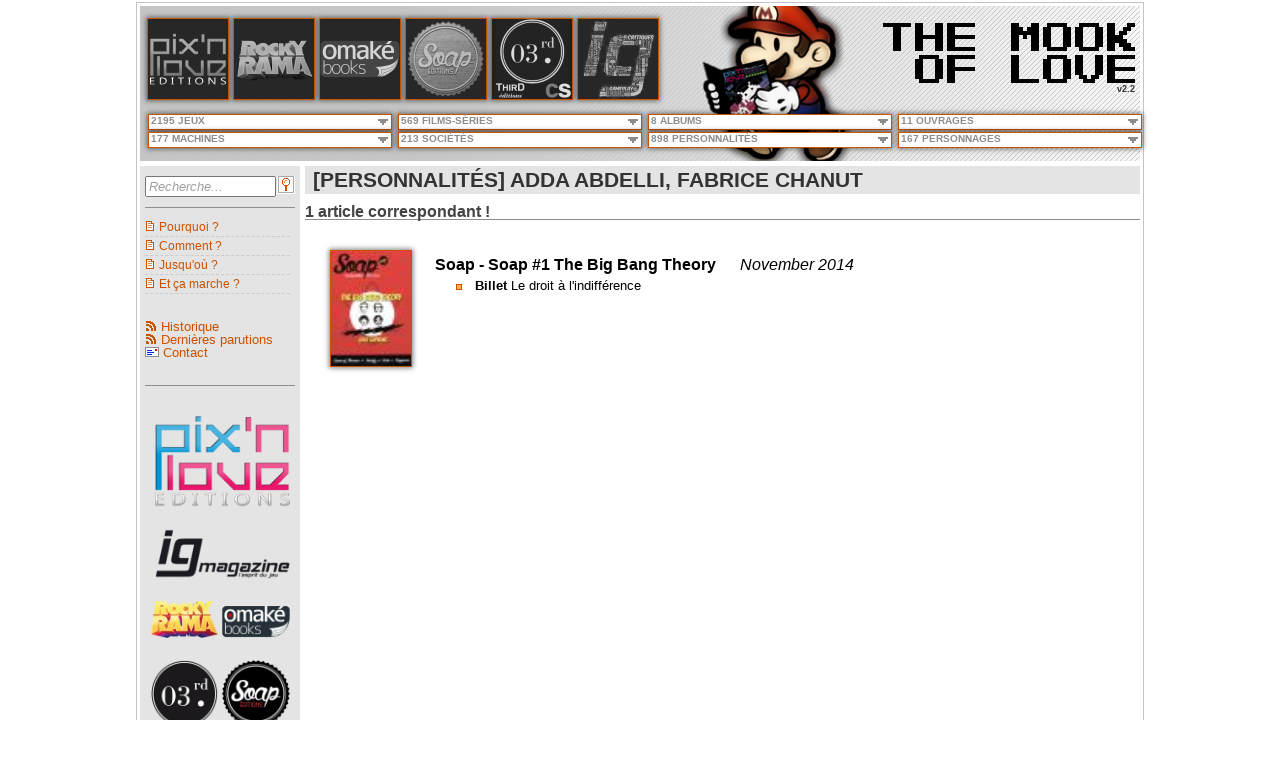

--- FILE ---
content_type: text/html; charset=utf-8
request_url: https://mookoflove.netsan.fr/Personnalit%C3%A9s/adda%20abdelli,%20fabrice%20chanut
body_size: 956142
content:

<!DOCTYPE html>
<html>
<head><meta name="viewport" content="width=device-width" /><title>
	The Mook of Love | [PERSONNALITÉS] ADDA ABDELLI, FABRICE CHANUT
</title>
    <!--[if IE]><script src="http://html5shiv.googlecode.com/svn/trunk/html5.js"></script><![endif]-->
    <link rel="shortcut icon" href="/Content/images/Logo/faviconMook.png" type="image/x-icon" /><link rel="alternate" type="application/rss+xml" href="/rss.ashx" title="The Mook of Love - Dernières publications" /><link rel="alternate" type="application/rss+xml" href="/rssweblogs.ashx" title="The Mook of Love - Historique" /><meta name="keywords" content="pix&#39;n love, ig magazine, console syndrome, magazine, mook, jeu vidéo, cinéma, rockyrama, série tv, soap" /><link href="/Bundles/css?v=TQbzfON0EiVDJMrzbl9kL5pE9O4cenltPNcbiB6NteA1" rel="stylesheet"/>
<link href="/Content/CSS/jqueryui/jqueryui?v=9LD4NY0ma_eSzQnmvWurkHFHTUe84vTY7KvCySePp3c1" rel="stylesheet"/>

</head>
<body>
    <div id="wrapper">
        <div id="header">
            <div id="headerBack">
                <div id="logo">
                    <img id="iLogo" src="/Content/images/Logo/Logo.png" />
                </div>
            </div>
            <div id="headerFront">

                <div id="menuEditeurs">
			        
        <a id="MenuListeEditeurs_rptEditeurs_hlkEditeur_0" title="Pix&#39;n Love" href="/Pix-n-Love"><img id="MenuListeEditeurs_rptEditeurs_imgEditeur_0" title="Pix&#39;n Love" class="headimg" onmouseover="this.src=&#39;/Content/images/Editeurs/Pix-n-Love_over.jpg&#39;;" onmouseout="this.src=&#39;/Content/images/Editeurs/Pix-n-Love.jpg&#39;;" src="/Content/images/Editeurs/Pix-n-Love.jpg" /></a>
    
        <a id="MenuListeEditeurs_rptEditeurs_hlkEditeur_1" title="Rockyrama" href="/Rockyrama"><img id="MenuListeEditeurs_rptEditeurs_imgEditeur_1" title="Rockyrama" class="headimg" onmouseover="this.src=&#39;/Content/images/Editeurs/Rockyrama_over.jpg&#39;;" onmouseout="this.src=&#39;/Content/images/Editeurs/Rockyrama.jpg&#39;;" src="/Content/images/Editeurs/Rockyrama.jpg" /></a>
    
        <a id="MenuListeEditeurs_rptEditeurs_hlkEditeur_2" title="Omaké Books" href="/Omake-Books"><img id="MenuListeEditeurs_rptEditeurs_imgEditeur_2" title="Omaké Books" class="headimg" onmouseover="this.src=&#39;/Content/images/Editeurs/Omake-Books_over.jpg&#39;;" onmouseout="this.src=&#39;/Content/images/Editeurs/Omake-Books.jpg&#39;;" src="/Content/images/Editeurs/Omake-Books.jpg" /></a>
    
        <a id="MenuListeEditeurs_rptEditeurs_hlkEditeur_3" title="Soap" href="/Soap"><img id="MenuListeEditeurs_rptEditeurs_imgEditeur_3" title="Soap" class="headimg" onmouseover="this.src=&#39;/Content/images/Editeurs/Soap_over.jpg&#39;;" onmouseout="this.src=&#39;/Content/images/Editeurs/Soap.jpg&#39;;" src="/Content/images/Editeurs/Soap.jpg" /></a>
    
        <a id="MenuListeEditeurs_rptEditeurs_hlkEditeur_4" title="Third Editions / Console Syndrome" href="/Third-Editions"><img id="MenuListeEditeurs_rptEditeurs_imgEditeur_4" title="Third Editions / Console Syndrome" class="headimg" onmouseover="this.src=&#39;/Content/images/Editeurs/Third-Editions_over.jpg&#39;;" onmouseout="this.src=&#39;/Content/images/Editeurs/Third-Editions.jpg&#39;;" src="/Content/images/Editeurs/Third-Editions.jpg" /></a>
    
        <a id="MenuListeEditeurs_rptEditeurs_hlkEditeur_5" title="IG Magazine" href="/IG-Magazine"><img id="MenuListeEditeurs_rptEditeurs_imgEditeur_5" title="IG Magazine" class="headimg" onmouseover="this.src=&#39;/Content/images/Editeurs/IG-Magazine_over.jpg&#39;;" onmouseout="this.src=&#39;/Content/images/Editeurs/IG-Magazine.jpg&#39;;" src="/Content/images/Editeurs/IG-Magazine.jpg" /></a>
    



                </div>
			    <div id="title">
			        
<a href="/" title="Mook of Love">
    <img onmouseover="javascript:this.src='/Content/images/Titre/Titre_over_T.png';" onmouseout="javascript:this.src='/Content/images/Titre/Titre_T.png';" src="/Content/images/Titre/Titre_T.png" alt="Mook of Love" border="0" title="Mook of Love">
    <img onmouseover="javascript:this.src='/Content/images/Titre/Titre_over_H.png';" onmouseout="javascript:this.src='/Content/images/Titre/Titre_H.png';" src="/Content/images/Titre/Titre_H.png" alt="Mook of Love" border="0" title="Mook of Love">
    <img onmouseover="javascript:this.src='/Content/images/Titre/Titre_over_E.png';" onmouseout="javascript:this.src='/Content/images/Titre/Titre_E.png';" src="/Content/images/Titre/Titre_E.png" alt="Mook of Love" border="0" title="Mook of Love">
    <img src="/Content/images/Titre/Titre_VIDE.png" title="Mook of Love" border="0">
    <img onmouseover="javascript:this.src='/Content/images/Titre/Titre_over_M.png';" onmouseout="javascript:this.src='/Content/images/Titre/Titre_M.png';" src="/Content/images/Titre/Titre_M.png" alt="Mook of Love" border="0" title="Mook of Love">
    <img onmouseover="javascript:this.src='/Content/images/Titre/Titre_over_O.png';" onmouseout="javascript:this.src='/Content/images/Titre/Titre_O.png';" src="/Content/images/Titre/Titre_O.png" alt="Mook of Love" border="0" title="Mook of Love">
    <img onmouseover="javascript:this.src='/Content/images/Titre/Titre_over_O.png';" onmouseout="javascript:this.src='/Content/images/Titre/Titre_O.png';" src="/Content/images/Titre/Titre_O.png" alt="Mook of Love" border="0" title="Mook of Love">
    <img onmouseover="javascript:this.src='/Content/images/Titre/Titre_over_K.png';" onmouseout="javascript:this.src='/Content/images/Titre/Titre_K.png';" src="/Content/images/Titre/Titre_K.png" alt="Mook of Love" border="0" title="Mook of Love">
</a>

<a href="/" title="Mook of Love">
    <img src="/Content/images/Titre/Titre_VIDE.png" title="Mook of Love" border="0">
    <img onmouseover="javascript:this.src='/Content/images/Titre/Titre_over_O.png';" onmouseout="javascript:this.src='/Content/images/Titre/Titre_O.png';" src="/Content/images/Titre/Titre_O.png" alt="Mook of Love" border="0" title="Mook of Love">
    <img onmouseover="javascript:this.src='/Content/images/Titre/Titre_over_F.png';" onmouseout="javascript:this.src='/Content/images/Titre/Titre_F.png';" src="/Content/images/Titre/Titre_F.png" alt="Mook of Love" border="0" title="Mook of Love">
    <img src="/Content/images/Titre/Titre_VIDE.png" title="Mook of Love" border="0">
    <img onmouseover="javascript:this.src='/Content/images/Titre/Titre_over_L.png';" onmouseout="javascript:this.src='/Content/images/Titre/Titre_L.png';" src="/Content/images/Titre/Titre_L.png" alt="Mook of Love" border="0" title="Mook of Love">
    <img onmouseover="javascript:this.src='/Content/images/Titre/Titre_over_O.png';" onmouseout="javascript:this.src='/Content/images/Titre/Titre_O.png';" src="/Content/images/Titre/Titre_O.png" alt="Mook of Love" border="0" title="Mook of Love">
    <img onmouseover="javascript:this.src='/Content/images/Titre/Titre_over_V.png';" onmouseout="javascript:this.src='/Content/images/Titre/Titre_V.png';" src="/Content/images/Titre/Titre_V.png" alt="Mook of Love" border="0" title="Mook of Love">
    <img onmouseover="javascript:this.src='/Content/images/Titre/Titre_over_E.png';" onmouseout="javascript:this.src='/Content/images/Titre/Titre_E.png';" src="/Content/images/Titre/Titre_E.png" alt="Mook of Love" border="0" title="Mook of Love">
</a>
<div id="soustitreVersion">v2.2</div>

                </div>
                <div id="navigation">
			        
<nav id="primary_nav_wrap">
<ul>
    
  <li><span>2195 JEUX</span>
    <ul>
        <li><a id="EnteteMenusDeroulants_EnteteMenuDeroulantJeux_rptMenu_hl_1" href="/Jeux/1080%c2%b0%20snowboarding">1080° Snowboarding</a></li><li><a id="EnteteMenusDeroulants_EnteteMenuDeroulantJeux_rptMenu_hl_2" href="/Jeux/140">140</a></li><li><a id="EnteteMenusDeroulants_EnteteMenuDeroulantJeux_rptMenu_hl_3" href="/Jeux/3d%20bomberman%20atomic">3D Bomberman Atomic</a></li><li><a id="EnteteMenusDeroulants_EnteteMenuDeroulantJeux_rptMenu_hl_4" href="/Jeux/3d%20dot%20game%20heroes">3D Dot Game Heroes</a></li><li><a id="EnteteMenusDeroulants_EnteteMenuDeroulantJeux_rptMenu_hl_5" href="/Jeux/3d%20fight">3D Fight</a></li><li><a id="EnteteMenusDeroulants_EnteteMenuDeroulantJeux_rptMenu_hl_6" href="/Jeux/3d%20space%20tank">3D Space Tank</a></li><li><a id="EnteteMenusDeroulants_EnteteMenuDeroulantJeux_rptMenu_hl_7" href="/Jeux/46%20okunen%20monogatari[DEUXPOINT]%20harukanaru%20eden%20e">46 Okunen Monogatari: Harukanaru Eden e</a></li><li><a id="EnteteMenusDeroulants_EnteteMenuDeroulantJeux_rptMenu_hl_8" href="/Jeux/a%20boy%20and%20his%20blob">A Boy and His Blob</a></li><li><a id="EnteteMenusDeroulants_EnteteMenuDeroulantJeux_rptMenu_hl_9" href="/Jeux/a%20boy%20and%20his%20blob[DEUXPOINT]%20rescue%20of%20princess%20blobette">A Boy and his Blob: Rescue of Princess Blobette</a></li><li><a id="EnteteMenusDeroulants_EnteteMenuDeroulantJeux_rptMenu_hl_10" href="/Jeux/a%20game%20of%20thrones%20genesis">A Game of Thrones Genesis</a></li><li><a id="EnteteMenusDeroulants_EnteteMenuDeroulantJeux_rptMenu_hl_11" href="/Jeux/ace%20combat%20[DEUXPOINT]%20assault%20horizon">Ace Combat : Assault Horizon</a></li><li><a id="EnteteMenusDeroulants_EnteteMenuDeroulantJeux_rptMenu_hl_12" href="/Jeux/ace%20combat%20zero[DEUXPOINT]%20the%20belkan%20war">Ace Combat Zero: The Belkan War</a></li><li><a id="EnteteMenusDeroulants_EnteteMenuDeroulantJeux_rptMenu_hl_13" href="/Jeux/ace%20of%20spades">Ace of Spades</a></li><li><a id="EnteteMenusDeroulants_EnteteMenuDeroulantJeux_rptMenu_hl_14" href="/Jeux/aces%20of%20the%20luftwaffe%202">Aces Of The Luftwaffe 2</a></li><li><a id="EnteteMenusDeroulants_EnteteMenuDeroulantJeux_rptMenu_hl_15" href="/Jeux/actionauts">Actionauts</a></li><li><a id="EnteteMenusDeroulants_EnteteMenuDeroulantJeux_rptMenu_hl_16" href="/Jeux/addams%20family">Addams Family</a></li><li><a id="EnteteMenusDeroulants_EnteteMenuDeroulantJeux_rptMenu_hl_17" href="/Jeux/adian%20no%20tsue">Adian No Tsue</a></li><li><a id="EnteteMenusDeroulants_EnteteMenuDeroulantJeux_rptMenu_hl_18" href="/Jeux/adventure%20island">Adventure Island</a></li><li><a id="EnteteMenusDeroulants_EnteteMenuDeroulantJeux_rptMenu_hl_19" href="/Jeux/adventureland">Adventureland</a></li><li><a id="EnteteMenusDeroulants_EnteteMenuDeroulantJeux_rptMenu_hl_20" href="/Jeux/advision%20home%20arcade">Advision Home Arcade</a></li><li><a id="EnteteMenusDeroulants_EnteteMenuDeroulantJeux_rptMenu_hl_21" href="/Jeux/aero%20porter">Aero Porter</a></li><li><a id="EnteteMenusDeroulants_EnteteMenuDeroulantJeux_rptMenu_hl_22" href="/Jeux/after%20burner">After Burner</a></li><li><a id="EnteteMenusDeroulants_EnteteMenuDeroulantJeux_rptMenu_hl_23" href="/Jeux/after%20burner%20climax">After Burner Climax</a></li><li><a id="EnteteMenusDeroulants_EnteteMenuDeroulantJeux_rptMenu_hl_24" href="/Jeux/afterlife">Afterlife</a></li><li><a id="EnteteMenusDeroulants_EnteteMenuDeroulantJeux_rptMenu_hl_25" href="/Jeux/age%20of%20empires">Age of Empires</a></li><li><a id="EnteteMenusDeroulants_EnteteMenuDeroulantJeux_rptMenu_hl_26" href="/Jeux/age%20of%20empires%20online">Age of Empires Online</a></li><li><a id="EnteteMenusDeroulants_EnteteMenuDeroulantJeux_rptMenu_hl_27" href="/Jeux/age%20of%20wulin">Age of Wulin</a></li><li><a id="EnteteMenusDeroulants_EnteteMenuDeroulantJeux_rptMenu_hl_28" href="/Jeux/ageod">Ageod</a></li><li><a id="EnteteMenusDeroulants_EnteteMenuDeroulantJeux_rptMenu_hl_29" href="/Jeux/agony">Agony</a></li><li><a id="EnteteMenusDeroulants_EnteteMenuDeroulantJeux_rptMenu_hl_30" href="/Jeux/aidyn%20chronicles">Aidyn Chronicles</a></li><li><a id="EnteteMenusDeroulants_EnteteMenuDeroulantJeux_rptMenu_hl_31" href="/Jeux/airport%20mania%20first%20flight">Airport Mania First Flight</a></li><li><a id="EnteteMenusDeroulants_EnteteMenuDeroulantJeux_rptMenu_hl_32" href="/Jeux/airwolf">Airwolf</a></li><li><a id="EnteteMenusDeroulants_EnteteMenuDeroulantJeux_rptMenu_hl_33" href="/Jeux/aladdin">Aladdin</a></li><li><a id="EnteteMenusDeroulants_EnteteMenuDeroulantJeux_rptMenu_hl_34" href="/Jeux/alan%20wake">Alan Wake</a></li><li><a id="EnteteMenusDeroulants_EnteteMenuDeroulantJeux_rptMenu_hl_35" href="/Jeux/alex%20kidd">Alex Kidd</a></li><li><a id="EnteteMenusDeroulants_EnteteMenuDeroulantJeux_rptMenu_hl_36" href="/Jeux/alex%20kidd%20in%20miracle%20world">Alex Kidd in Miracle World</a></li><li><a id="EnteteMenusDeroulants_EnteteMenuDeroulantJeux_rptMenu_hl_37" href="/Jeux/alex%20kidd%20in%20miracle%c2%a0world">Alex Kidd in Miracle World</a></li><li><a id="EnteteMenusDeroulants_EnteteMenuDeroulantJeux_rptMenu_hl_38" href="/Jeux/alice%20madness%20returns">Alice Madness Returns</a></li><li><a id="EnteteMenusDeroulants_EnteteMenuDeroulantJeux_rptMenu_hl_39" href="/Jeux/alien">Alien</a></li><li><a id="EnteteMenusDeroulants_EnteteMenuDeroulantJeux_rptMenu_hl_40" href="/Jeux/alien%208">Alien 8</a></li><li><a id="EnteteMenusDeroulants_EnteteMenuDeroulantJeux_rptMenu_hl_41" href="/Jeux/alien%20arena">Alien Arena</a></li><li><a id="EnteteMenusDeroulants_EnteteMenuDeroulantJeux_rptMenu_hl_42" href="/Jeux/alien%20breed">Alien Breed</a></li><li><a id="EnteteMenusDeroulants_EnteteMenuDeroulantJeux_rptMenu_hl_43" href="/Jeux/alien%20soldier">Alien Soldier</a></li><li><a id="EnteteMenusDeroulants_EnteteMenuDeroulantJeux_rptMenu_hl_44" href="/Jeux/alien%20sombie%20death">Alien Sombie Death</a></li><li><a id="EnteteMenusDeroulants_EnteteMenuDeroulantJeux_rptMenu_hl_45" href="/Jeux/alien%20vs[POINT]%20predator">Alien vs. Predator</a></li><li><a id="EnteteMenusDeroulants_EnteteMenuDeroulantJeux_rptMenu_hl_46" href="/Jeux/aliens%20[DEUXPOINT]%20colonial%20marines">Aliens : Colonial Marines</a></li><li><a id="EnteteMenusDeroulants_EnteteMenuDeroulantJeux_rptMenu_hl_47" href="/Jeux/aliens%20[DEUXPOINT]%20crucible">Aliens : Crucible</a></li><li><a id="EnteteMenusDeroulants_EnteteMenuDeroulantJeux_rptMenu_hl_48" href="/Jeux/aliens,%20le%20retour">Aliens, le retour</a></li><li><a id="EnteteMenusDeroulants_EnteteMenuDeroulantJeux_rptMenu_hl_49" href="/Jeux/all%20japan%20pro%20wresting">All Japan Pro Wresting</a></li><li><a id="EnteteMenusDeroulants_EnteteMenuDeroulantJeux_rptMenu_hl_50" href="/Jeux/alley%20cat">Alley Cat</a></li><li><a id="EnteteMenusDeroulants_EnteteMenuDeroulantJeux_rptMenu_hl_51" href="/Jeux/alone%20in%20the%20dark">Alone in the Dark</a></li><li><a id="EnteteMenusDeroulants_EnteteMenuDeroulantJeux_rptMenu_hl_52" href="/Jeux/alpha%20centauri">Alpha Centauri</a></li><li><a id="EnteteMenusDeroulants_EnteteMenuDeroulantJeux_rptMenu_hl_53" href="/Jeux/alpha%20protocol">Alpha Protocol</a></li><li><a id="EnteteMenusDeroulants_EnteteMenuDeroulantJeux_rptMenu_hl_54" href="/Jeux/alt%20play">Alt Play</a></li><li><a id="EnteteMenusDeroulants_EnteteMenuDeroulantJeux_rptMenu_hl_55" href="/Jeux/altered%20beast">Altered Beast</a></li><li><a id="EnteteMenusDeroulants_EnteteMenuDeroulantJeux_rptMenu_hl_56" href="/Jeux/alt-minds">Alt-Minds</a></li><li><a id="EnteteMenusDeroulants_EnteteMenuDeroulantJeux_rptMenu_hl_57" href="/Jeux/alundra">Alundra</a></li><li><a id="EnteteMenusDeroulants_EnteteMenuDeroulantJeux_rptMenu_hl_58" href="/Jeux/am2r">AM2R</a></li><li><a id="EnteteMenusDeroulants_EnteteMenuDeroulantJeux_rptMenu_hl_59" href="/Jeux/amber">Amber</a></li><li><a id="EnteteMenusDeroulants_EnteteMenuDeroulantJeux_rptMenu_hl_60" href="/Jeux/amnesia">Amnesia</a></li><li><a id="EnteteMenusDeroulants_EnteteMenuDeroulantJeux_rptMenu_hl_61" href="/Jeux/amy">Amy</a></li><li><a id="EnteteMenusDeroulants_EnteteMenuDeroulantJeux_rptMenu_hl_62" href="/Jeux/anachronox">Anachronox</a></li><li><a id="EnteteMenusDeroulants_EnteteMenuDeroulantJeux_rptMenu_hl_63" href="/Jeux/anarchy%20reigns">Anarchy Reigns</a></li><li><a id="EnteteMenusDeroulants_EnteteMenuDeroulantJeux_rptMenu_hl_64" href="/Jeux/androides">Androides</a></li><li><a id="EnteteMenusDeroulants_EnteteMenuDeroulantJeux_rptMenu_hl_65" href="/Jeux/angry%20birds">Angry Birds</a></li><li><a id="EnteteMenusDeroulants_EnteteMenuDeroulantJeux_rptMenu_hl_66" href="/Jeux/angry%20birds%20rio">Angry Birds Rio</a></li><li><a id="EnteteMenusDeroulants_EnteteMenuDeroulantJeux_rptMenu_hl_67" href="/Jeux/angry%20birds%20space">Angry Birds Space</a></li><li><a id="EnteteMenusDeroulants_EnteteMenuDeroulantJeux_rptMenu_hl_68" href="/Jeux/angry%20birds%20star%20wars">Angry Birds Star Wars</a></li><li><a id="EnteteMenusDeroulants_EnteteMenuDeroulantJeux_rptMenu_hl_69" href="/Jeux/animal%20crossing">Animal Crossing</a></li><li><a id="EnteteMenusDeroulants_EnteteMenuDeroulantJeux_rptMenu_hl_70" href="/Jeux/animal%20crossing%20[DEUXPOINT]%20new%20leaf">Animal Crossing : New Leaf</a></li><li><a id="EnteteMenusDeroulants_EnteteMenuDeroulantJeux_rptMenu_hl_71" href="/Jeux/animal%20puzzle%20adventures">Animal Puzzle Adventures</a></li><li><a id="EnteteMenusDeroulants_EnteteMenuDeroulantJeux_rptMenu_hl_72" href="/Jeux/anno%201404">Anno 1404</a></li><li><a id="EnteteMenusDeroulants_EnteteMenuDeroulantJeux_rptMenu_hl_73" href="/Jeux/anno%202070">Anno 2070</a></li><li><a id="EnteteMenusDeroulants_EnteteMenuDeroulantJeux_rptMenu_hl_74" href="/Jeux/anno%20online">Anno Online</a></li><li><a id="EnteteMenusDeroulants_EnteteMenuDeroulantJeux_rptMenu_hl_75" href="/Jeux/another%20code%20r">Another Code R</a></li><li><a id="EnteteMenusDeroulants_EnteteMenuDeroulantJeux_rptMenu_hl_76" href="/Jeux/another%20world">Another World</a></li><li><a id="EnteteMenusDeroulants_EnteteMenuDeroulantJeux_rptMenu_hl_77" href="/Jeux/anteater">Anteater</a></li><li><a id="EnteteMenusDeroulants_EnteteMenuDeroulantJeux_rptMenu_hl_78" href="/Jeux/anti%20terror%20force">Anti Terror Force</a></li><li><a id="EnteteMenusDeroulants_EnteteMenuDeroulantJeux_rptMenu_hl_79" href="/Jeux/antichamber">Antichamber</a></li><li><a id="EnteteMenusDeroulants_EnteteMenuDeroulantJeux_rptMenu_hl_80" href="/Jeux/ape%20escape">Ape Escape</a></li><li><a id="EnteteMenusDeroulants_EnteteMenuDeroulantJeux_rptMenu_hl_81" href="/Jeux/aqua%20panic">Aqua Panic</a></li><li><a id="EnteteMenusDeroulants_EnteteMenuDeroulantJeux_rptMenu_hl_82" href="/Jeux/aquanox">AquaNox</a></li><li><a id="EnteteMenusDeroulants_EnteteMenuDeroulantJeux_rptMenu_hl_83" href="/Jeux/ar%20tonelico">Ar tonelico</a></li><li><a id="EnteteMenusDeroulants_EnteteMenuDeroulantJeux_rptMenu_hl_84" href="/Jeux/arabian">Arabian</a></li><li><a id="EnteteMenusDeroulants_EnteteMenuDeroulantJeux_rptMenu_hl_85" href="/Jeux/archimedean%20dynasty">Archimedean Dynasty</a></li><li><a id="EnteteMenusDeroulants_EnteteMenuDeroulantJeux_rptMenu_hl_86" href="/Jeux/archon%20[DEUXPOINT]%20the%20light%20and%20the%20dark">Archon : The Light and the Dark</a></li><li><a id="EnteteMenusDeroulants_EnteteMenuDeroulantJeux_rptMenu_hl_87" href="/Jeux/arkanoid">Arkanoid</a></li><li><a id="EnteteMenusDeroulants_EnteteMenuDeroulantJeux_rptMenu_hl_88" href="/Jeux/arkedo%20series">Arkedo Series</a></li><li><a id="EnteteMenusDeroulants_EnteteMenuDeroulantJeux_rptMenu_hl_89" href="/Jeux/arma%202">ArmA 2</a></li><li><a id="EnteteMenusDeroulants_EnteteMenuDeroulantJeux_rptMenu_hl_90" href="/Jeux/arma%203">ArmA 3</a></li><li><a id="EnteteMenusDeroulants_EnteteMenuDeroulantJeux_rptMenu_hl_91" href="/Jeux/armageddon%20riders">Armageddon Riders</a></li><li><a id="EnteteMenusDeroulants_EnteteMenuDeroulantJeux_rptMenu_hl_92" href="/Jeux/armor%20attack">Armor Attack</a></li><li><a id="EnteteMenusDeroulants_EnteteMenuDeroulantJeux_rptMenu_hl_93" href="/Jeux/armored%20core">Armored Core</a></li><li><a id="EnteteMenusDeroulants_EnteteMenuDeroulantJeux_rptMenu_hl_94" href="/Jeux/army%20of%20two%20[DEUXPOINT]%20the%20devil&#39;s%20cartel">Army of Two : The Devil's Cartel</a></li><li><a id="EnteteMenusDeroulants_EnteteMenuDeroulantJeux_rptMenu_hl_95" href="/Jeux/art%20academy">Art Academy</a></li><li><a id="EnteteMenusDeroulants_EnteteMenuDeroulantJeux_rptMenu_hl_96" href="/Jeux/art%20of%20balance">Art of Balance</a></li><li><a id="EnteteMenusDeroulants_EnteteMenuDeroulantJeux_rptMenu_hl_97" href="/Jeux/ascendancy">Ascendancy</a></li><li><a id="EnteteMenusDeroulants_EnteteMenuDeroulantJeux_rptMenu_hl_98" href="/Jeux/assassin&#39;s%20creed">Assassin's Creed</a></li><li><a id="EnteteMenusDeroulants_EnteteMenuDeroulantJeux_rptMenu_hl_99" href="/Jeux/assassin&#39;s%20creed%203">Assassin's Creed 3</a></li><li><a id="EnteteMenusDeroulants_EnteteMenuDeroulantJeux_rptMenu_hl_100" href="/Jeux/assassin&#39;s%20creed%20brotherhood">Assassin's Creed Brotherhood</a></li><li><a id="EnteteMenusDeroulants_EnteteMenuDeroulantJeux_rptMenu_hl_101" href="/Jeux/assassin&#39;s%20creed%20ii">Assassin's Creed II</a></li><li><a id="EnteteMenusDeroulants_EnteteMenuDeroulantJeux_rptMenu_hl_102" href="/Jeux/assassin&#39;s%20creed%20iii">Assassin's Creed III</a></li><li><a id="EnteteMenusDeroulants_EnteteMenuDeroulantJeux_rptMenu_hl_103" href="/Jeux/assassin&#39;s%20creed%20iv%20[DEUXPOINT]%20black%20flag">Assassin's Creed IV : Black Flag</a></li><li><a id="EnteteMenusDeroulants_EnteteMenuDeroulantJeux_rptMenu_hl_104" href="/Jeux/assassin&#39;s%20creed%20revelations">Assassin's Creed Revelations</a></li><li><a id="EnteteMenusDeroulants_EnteteMenuDeroulantJeux_rptMenu_hl_105" href="/Jeux/assembler%203">Assembler 3</a></li><li><a id="EnteteMenusDeroulants_EnteteMenuDeroulantJeux_rptMenu_hl_106" href="/Jeux/astal">Astal</a></li><li><a id="EnteteMenusDeroulants_EnteteMenuDeroulantJeux_rptMenu_hl_107" href="/Jeux/ast%c3%a9rix">Astérix</a></li><li><a id="EnteteMenusDeroulants_EnteteMenuDeroulantJeux_rptMenu_hl_108" href="/Jeux/ast%c3%a9rix%20and%20the%20great%20rescue">Astérix and the Great Rescue</a></li><li><a id="EnteteMenusDeroulants_EnteteMenuDeroulantJeux_rptMenu_hl_109" href="/Jeux/asteroids">Asteroids</a></li><li><a id="EnteteMenusDeroulants_EnteteMenuDeroulantJeux_rptMenu_hl_110" href="/Jeux/astro%20blaster">Astro Blaster</a></li><li><a id="EnteteMenusDeroulants_EnteteMenuDeroulantJeux_rptMenu_hl_111" href="/Jeux/astro%20go!%20go!">Astro Go! Go!</a></li><li><a id="EnteteMenusDeroulants_EnteteMenuDeroulantJeux_rptMenu_hl_112" href="/Jeux/astro%20warrior">Astro Warrior</a></li><li><a id="EnteteMenusDeroulants_EnteteMenuDeroulantJeux_rptMenu_hl_113" href="/Jeux/astrododge">Astrododge</a></li><li><a id="EnteteMenusDeroulants_EnteteMenuDeroulantJeux_rptMenu_hl_114" href="/Jeux/asura&#39;s%20wrath">Asura's Wrath</a></li><li><a id="EnteteMenusDeroulants_EnteteMenuDeroulantJeux_rptMenu_hl_115" href="/Jeux/atari%20soccer">Atari Soccer</a></li><li><a id="EnteteMenusDeroulants_EnteteMenuDeroulantJeux_rptMenu_hl_116" href="/Jeux/atari&#39;s%20greatest%20hits">Atari's Greatest Hits</a></li><li><a id="EnteteMenusDeroulants_EnteteMenuDeroulantJeux_rptMenu_hl_117" href="/Jeux/atlantis">Atlantis</a></li><li><a id="EnteteMenusDeroulants_EnteteMenuDeroulantJeux_rptMenu_hl_118" href="/Jeux/aura%20aura%20climber">Aura Aura Climber</a></li><li><a id="EnteteMenusDeroulants_EnteteMenuDeroulantJeux_rptMenu_hl_119" href="/Jeux/autobhan">Autobhan</a></li><li><a id="EnteteMenusDeroulants_EnteteMenuDeroulantJeux_rptMenu_hl_120" href="/Jeux/avatar">Avatar</a></li><li><a id="EnteteMenusDeroulants_EnteteMenuDeroulantJeux_rptMenu_hl_121" href="/Jeux/azel%20panzer%20dragoon%20rpg">Azel Panzer Dragoon RPG</a></li><li><a id="EnteteMenusDeroulants_EnteteMenuDeroulantJeux_rptMenu_hl_122" href="/Jeux/baby%20jo%20in[DEUXPOINT]%20&quot;going%20home&quot;">Baby Jo in: "Going Home"</a></li><li><a id="EnteteMenusDeroulants_EnteteMenuDeroulantJeux_rptMenu_hl_123" href="/Jeux/baby%20maker">Baby Maker</a></li><li><a id="EnteteMenusDeroulants_EnteteMenuDeroulantJeux_rptMenu_hl_124" href="/Jeux/babylonian%20twins">Babylonian Twins</a></li><li><a id="EnteteMenusDeroulants_EnteteMenuDeroulantJeux_rptMenu_hl_125" href="/Jeux/back%20to%20the%20future%20part%20ii">Back To The Future Part II</a></li><li><a id="EnteteMenusDeroulants_EnteteMenuDeroulantJeux_rptMenu_hl_126" href="/Jeux/back%20to%20the%20future%20part%20iii">Back To The Future Part III</a></li><li><a id="EnteteMenusDeroulants_EnteteMenuDeroulantJeux_rptMenu_hl_127" href="/Jeux/bad%20piggies">Bad Piggies</a></li><li><a id="EnteteMenusDeroulants_EnteteMenuDeroulantJeux_rptMenu_hl_128" href="/Jeux/bagman">Bagman</a></li><li><a id="EnteteMenusDeroulants_EnteteMenuDeroulantJeux_rptMenu_hl_129" href="/Jeux/bahamut%20lagoon">Bahamut Lagoon</a></li><li><a id="EnteteMenusDeroulants_EnteteMenuDeroulantJeux_rptMenu_hl_130" href="/Jeux/baldur&#39;s%20gate">Baldur's Gate</a></li><li><a id="EnteteMenusDeroulants_EnteteMenuDeroulantJeux_rptMenu_hl_131" href="/Jeux/balthazar">Balthazar</a></li><li><a id="EnteteMenusDeroulants_EnteteMenuDeroulantJeux_rptMenu_hl_132" href="/Jeux/bangai-o%20missile%20fury%20hd">Bangai-o Missile Fury HD</a></li><li><a id="EnteteMenusDeroulants_EnteteMenuDeroulantJeux_rptMenu_hl_133" href="/Jeux/banjo%20kazooie">Banjo Kazooie</a></li><li><a id="EnteteMenusDeroulants_EnteteMenuDeroulantJeux_rptMenu_hl_134" href="/Jeux/banjo-kazooie">Banjo-Kazooie</a></li><li><a id="EnteteMenusDeroulants_EnteteMenuDeroulantJeux_rptMenu_hl_135" href="/Jeux/banshee">Banshee</a></li><li><a id="EnteteMenusDeroulants_EnteteMenuDeroulantJeux_rptMenu_hl_136" href="/Jeux/barbarian">Barbarian</a></li><li><a id="EnteteMenusDeroulants_EnteteMenuDeroulantJeux_rptMenu_hl_137" href="/Jeux/barbie">Barbie</a></li><li><a id="EnteteMenusDeroulants_EnteteMenuDeroulantJeux_rptMenu_hl_138" href="/Jeux/bargon%20attack">Bargon Attack</a></li><li><a id="EnteteMenusDeroulants_EnteteMenuDeroulantJeux_rptMenu_hl_139" href="/Jeux/baroque">Baroque</a></li><li><a id="EnteteMenusDeroulants_EnteteMenuDeroulantJeux_rptMenu_hl_140" href="/Jeux/bart%20simpson&#39;s%20escape%20from%20camp%20deadly">Bart Simpson's Escape from Camp Deadly</a></li><li><a id="EnteteMenusDeroulants_EnteteMenuDeroulantJeux_rptMenu_hl_141" href="/Jeux/bassmate%20computer">Bassmate Computer</a></li><li><a id="EnteteMenusDeroulants_EnteteMenuDeroulantJeux_rptMenu_hl_142" href="/Jeux/bastion">Bastion</a></li><li><a id="EnteteMenusDeroulants_EnteteMenuDeroulantJeux_rptMenu_hl_143" href="/Jeux/baten%20kaitos">Baten Kaitos</a></li><li><a id="EnteteMenusDeroulants_EnteteMenuDeroulantJeux_rptMenu_hl_144" href="/Jeux/batman">Batman</a></li><li><a id="EnteteMenusDeroulants_EnteteMenuDeroulantJeux_rptMenu_hl_145" href="/Jeux/batman%20arkham%20asylum">Batman Arkham Asylum</a></li><li><a id="EnteteMenusDeroulants_EnteteMenuDeroulantJeux_rptMenu_hl_146" href="/Jeux/batman%20arkham%20city">Batman Arkham City</a></li><li><a id="EnteteMenusDeroulants_EnteteMenuDeroulantJeux_rptMenu_hl_147" href="/Jeux/batman%20arkham%20origins">Batman Arkham Origins</a></li><li><a id="EnteteMenusDeroulants_EnteteMenuDeroulantJeux_rptMenu_hl_148" href="/Jeux/batman%20forever">Batman Forever</a></li><li><a id="EnteteMenusDeroulants_EnteteMenuDeroulantJeux_rptMenu_hl_149" href="/Jeux/batman%20returns">Batman Returns</a></li><li><a id="EnteteMenusDeroulants_EnteteMenuDeroulantJeux_rptMenu_hl_150" href="/Jeux/battelfield%20bad%20company%202">Battelfield Bad Company 2</a></li><li><a id="EnteteMenusDeroulants_EnteteMenuDeroulantJeux_rptMenu_hl_151" href="/Jeux/battle%20block%20theatre">Battle Block Theatre</a></li><li><a id="EnteteMenusDeroulants_EnteteMenuDeroulantJeux_rptMenu_hl_152" href="/Jeux/battle%20chess">Battle Chess</a></li><li><a id="EnteteMenusDeroulants_EnteteMenuDeroulantJeux_rptMenu_hl_153" href="/Jeux/battle%20circuit">Battle Circuit</a></li><li><a id="EnteteMenusDeroulants_EnteteMenuDeroulantJeux_rptMenu_hl_154" href="/Jeux/battle%20for%20normandy">Battle for Normandy</a></li><li><a id="EnteteMenusDeroulants_EnteteMenuDeroulantJeux_rptMenu_hl_155" href="/Jeux/battle%20gear%202">Battle Gear 2</a></li><li><a id="EnteteMenusDeroulants_EnteteMenuDeroulantJeux_rptMenu_hl_156" href="/Jeux/battle%20kid">Battle Kid</a></li><li><a id="EnteteMenusDeroulants_EnteteMenuDeroulantJeux_rptMenu_hl_157" href="/Jeux/battle%20kid%202">Battle Kid 2</a></li><li><a id="EnteteMenusDeroulants_EnteteMenuDeroulantJeux_rptMenu_hl_158" href="/Jeux/battlefield">Battlefield</a></li><li><a id="EnteteMenusDeroulants_EnteteMenuDeroulantJeux_rptMenu_hl_159" href="/Jeux/battlefield%203">Battlefield 3</a></li><li><a id="EnteteMenusDeroulants_EnteteMenuDeroulantJeux_rptMenu_hl_160" href="/Jeux/battlefield%204">Battlefield 4</a></li><li><a id="EnteteMenusDeroulants_EnteteMenuDeroulantJeux_rptMenu_hl_161" href="/Jeux/battleforge">Battleforge</a></li><li><a id="EnteteMenusDeroulants_EnteteMenuDeroulantJeux_rptMenu_hl_162" href="/Jeux/battlestations">Battlestations</a></li><li><a id="EnteteMenusDeroulants_EnteteMenuDeroulantJeux_rptMenu_hl_163" href="/Jeux/bayonetta">Bayonetta</a></li><li><a id="EnteteMenusDeroulants_EnteteMenuDeroulantJeux_rptMenu_hl_164" href="/Jeux/bayou%20billy">Bayou Billy</a></li><li><a id="EnteteMenusDeroulants_EnteteMenuDeroulantJeux_rptMenu_hl_165" href="/Jeux/bazooki%20a%20silent%20affair">Bazooki A Silent Affair</a></li><li><a id="EnteteMenusDeroulants_EnteteMenuDeroulantJeux_rptMenu_hl_166" href="/Jeux/beast%20busters">Beast Busters</a></li><li><a id="EnteteMenusDeroulants_EnteteMenuDeroulantJeux_rptMenu_hl_167" href="/Jeux/beat%20the%20beat%20rhythm%20paradise">Beat the Beat Rhythm Paradise</a></li><li><a id="EnteteMenusDeroulants_EnteteMenuDeroulantJeux_rptMenu_hl_168" href="/Jeux/beatmania%20iidx">Beatmania IIDX</a></li><li><a id="EnteteMenusDeroulants_EnteteMenuDeroulantJeux_rptMenu_hl_169" href="/Jeux/beethoven%202">Beethoven 2</a></li><li><a id="EnteteMenusDeroulants_EnteteMenuDeroulantJeux_rptMenu_hl_170" href="/Jeux/beggar%20prince">Beggar Prince</a></li><li><a id="EnteteMenusDeroulants_EnteteMenuDeroulantJeux_rptMenu_hl_171" href="/Jeux/bejeweld">Bejeweld</a></li><li><a id="EnteteMenusDeroulants_EnteteMenuDeroulantJeux_rptMenu_hl_172" href="/Jeux/bejeweled%202">Bejeweled 2</a></li><li><a id="EnteteMenusDeroulants_EnteteMenuDeroulantJeux_rptMenu_hl_173" href="/Jeux/berserk">Berserk</a></li><li><a id="EnteteMenusDeroulants_EnteteMenuDeroulantJeux_rptMenu_hl_174" href="/Jeux/berzerk">Berzerk</a></li><li><a id="EnteteMenusDeroulants_EnteteMenuDeroulantJeux_rptMenu_hl_175" href="/Jeux/beyond%20good%20[AND]%20evil">Beyond Good & Evil</a></li><li><a id="EnteteMenusDeroulants_EnteteMenuDeroulantJeux_rptMenu_hl_176" href="/Jeux/beyond%20good%20and%20evil">Beyond Good and Evil</a></li><li><a id="EnteteMenusDeroulants_EnteteMenuDeroulantJeux_rptMenu_hl_177" href="/Jeux/big%20bang%20mini">Big Bang Mini</a></li><li><a id="EnteteMenusDeroulants_EnteteMenuDeroulantJeux_rptMenu_hl_178" href="/Jeux/billy%20la%20banlieu">Billy la Banlieu</a></li><li><a id="EnteteMenusDeroulants_EnteteMenuDeroulantJeux_rptMenu_hl_179" href="/Jeux/binary%20domain">Binary Domain</a></li><li><a id="EnteteMenusDeroulants_EnteteMenuDeroulantJeux_rptMenu_hl_180" href="/Jeux/binary%20land">Binary Land</a></li><li><a id="EnteteMenusDeroulants_EnteteMenuDeroulantJeux_rptMenu_hl_181" href="/Jeux/biomechanical%20toy">Biomechanical Toy</a></li><li><a id="EnteteMenusDeroulants_EnteteMenuDeroulantJeux_rptMenu_hl_182" href="/Jeux/bionic%20commando">Bionic Commando</a></li><li><a id="EnteteMenusDeroulants_EnteteMenuDeroulantJeux_rptMenu_hl_183" href="/Jeux/bionic%20commando%20rearmed%202">Bionic Commando Rearmed 2</a></li><li><a id="EnteteMenusDeroulants_EnteteMenuDeroulantJeux_rptMenu_hl_184" href="/Jeux/bioshock">Bioshock</a></li><li><a id="EnteteMenusDeroulants_EnteteMenuDeroulantJeux_rptMenu_hl_185" href="/Jeux/bioshock%202">Bioshock 2</a></li><li><a id="EnteteMenusDeroulants_EnteteMenuDeroulantJeux_rptMenu_hl_186" href="/Jeux/bioshock%20infinite">Bioshock Infinite</a></li><li><a id="EnteteMenusDeroulants_EnteteMenuDeroulantJeux_rptMenu_hl_187" href="/Jeux/birds%20of%20steel">Birds of Steel</a></li><li><a id="EnteteMenusDeroulants_EnteteMenuDeroulantJeux_rptMenu_hl_188" href="/Jeux/bit%20trip">BIT TRIP</a></li><li><a id="EnteteMenusDeroulants_EnteteMenuDeroulantJeux_rptMenu_hl_189" href="/Jeux/bit%20trip%20beat">BIT TRIP Beat</a></li><li><a id="EnteteMenusDeroulants_EnteteMenuDeroulantJeux_rptMenu_hl_190" href="/Jeux/bit%20trip%20fate">BIT TRIP fate</a></li><li><a id="EnteteMenusDeroulants_EnteteMenuDeroulantJeux_rptMenu_hl_191" href="/Jeux/bit%20trip%20flu">BIT TRIP Flu</a></li><li><a id="EnteteMenusDeroulants_EnteteMenuDeroulantJeux_rptMenu_hl_192" href="/Jeux/bit%20trip%20runner">BIT TRIP Runner</a></li><li><a id="EnteteMenusDeroulants_EnteteMenuDeroulantJeux_rptMenu_hl_193" href="/Jeux/bit%20trip%20void">BIT TRIP Void</a></li><li><a id="EnteteMenusDeroulants_EnteteMenuDeroulantJeux_rptMenu_hl_194" href="/Jeux/black%20belt">Black Belt</a></li><li><a id="EnteteMenusDeroulants_EnteteMenuDeroulantJeux_rptMenu_hl_195" href="/Jeux/black%20hawk">Black Hawk</a></li><li><a id="EnteteMenusDeroulants_EnteteMenuDeroulantJeux_rptMenu_hl_196" href="/Jeux/black%20knight%20sword">Black Knight Sword</a></li><li><a id="EnteteMenusDeroulants_EnteteMenuDeroulantJeux_rptMenu_hl_197" href="/Jeux/blacklight%20tango%20down">Blacklight Tango Down</a></li><li><a id="EnteteMenusDeroulants_EnteteMenuDeroulantJeux_rptMenu_hl_198" href="/Jeux/blackthorne">Blackthorne</a></li><li><a id="EnteteMenusDeroulants_EnteteMenuDeroulantJeux_rptMenu_hl_199" href="/Jeux/blades%20of%20steel">Blades of Steel</a></li><li><a id="EnteteMenusDeroulants_EnteteMenuDeroulantJeux_rptMenu_hl_200" href="/Jeux/blades%20of%20time">Blades of Time</a></li><li><a id="EnteteMenusDeroulants_EnteteMenuDeroulantJeux_rptMenu_hl_201" href="/Jeux/blazblue%20continuum%20shift%20extend">BlazBlue Continuum Shift Extend</a></li><li><a id="EnteteMenusDeroulants_EnteteMenuDeroulantJeux_rptMenu_hl_202" href="/Jeux/bleach%20dark%20souls">Bleach Dark Souls</a></li><li><a id="EnteteMenusDeroulants_EnteteMenuDeroulantJeux_rptMenu_hl_203" href="/Jeux/blocks%20that%20matter">Blocks That Matter</a></li><li><a id="EnteteMenusDeroulants_EnteteMenuDeroulantJeux_rptMenu_hl_204" href="/Jeux/blood">Blood</a></li><li><a id="EnteteMenusDeroulants_EnteteMenuDeroulantJeux_rptMenu_hl_205" href="/Jeux/blood%20bowl">Blood Bowl</a></li><li><a id="EnteteMenusDeroulants_EnteteMenuDeroulantJeux_rptMenu_hl_206" href="/Jeux/blood%20money">Blood Money</a></li><li><a id="EnteteMenusDeroulants_EnteteMenuDeroulantJeux_rptMenu_hl_207" href="/Jeux/blur">Blur</a></li><li><a id="EnteteMenusDeroulants_EnteteMenuDeroulantJeux_rptMenu_hl_208" href="/Jeux/boa">Boa</a></li><li><a id="EnteteMenusDeroulants_EnteteMenuDeroulantJeux_rptMenu_hl_209" href="/Jeux/bob%20morane">Bob Morane</a></li><li><a id="EnteteMenusDeroulants_EnteteMenuDeroulantJeux_rptMenu_hl_210" href="/Jeux/bob%20winner">Bob Winner</a></li><li><a id="EnteteMenusDeroulants_EnteteMenuDeroulantJeux_rptMenu_hl_211" href="/Jeux/bob%20winner%20ibm">Bob Winner IBM</a></li><li><a id="EnteteMenusDeroulants_EnteteMenuDeroulantJeux_rptMenu_hl_212" href="/Jeux/bob&#39;s%20bad%20day">Bob's Bad Day</a></li><li><a id="EnteteMenusDeroulants_EnteteMenuDeroulantJeux_rptMenu_hl_213" href="/Jeux/body%20harvest">Body Harvest</a></li><li><a id="EnteteMenusDeroulants_EnteteMenuDeroulantJeux_rptMenu_hl_214" href="/Jeux/body%20ladder">Body Ladder</a></li><li><a id="EnteteMenusDeroulants_EnteteMenuDeroulantJeux_rptMenu_hl_215" href="/Jeux/bomberman">Bomberman</a></li><li><a id="EnteteMenusDeroulants_EnteteMenuDeroulantJeux_rptMenu_hl_216" href="/Jeux/boogie%20wings">Boogie Wings</a></li><li><a id="EnteteMenusDeroulants_EnteteMenuDeroulantJeux_rptMenu_hl_217" href="/Jeux/boot%20hill">Boot Hill</a></li><li><a id="EnteteMenusDeroulants_EnteteMenuDeroulantJeux_rptMenu_hl_218" href="/Jeux/borderlands%202">Borderlands 2</a></li><li><a id="EnteteMenusDeroulants_EnteteMenuDeroulantJeux_rptMenu_hl_219" href="/Jeux/botanicula">Botanicula</a></li><li><a id="EnteteMenusDeroulants_EnteteMenuDeroulantJeux_rptMenu_hl_220" href="/Jeux/bound%20high">Bound High</a></li><li><a id="EnteteMenusDeroulants_EnteteMenuDeroulantJeux_rptMenu_hl_221" href="/Jeux/bound%20hing">Bound Hing</a></li><li><a id="EnteteMenusDeroulants_EnteteMenuDeroulantJeux_rptMenu_hl_222" href="/Jeux/bowling">Bowling</a></li><li><a id="EnteteMenusDeroulants_EnteteMenuDeroulantJeux_rptMenu_hl_223" href="/Jeux/boxing%20bugs">Boxing Bugs</a></li><li><a id="EnteteMenusDeroulants_EnteteMenuDeroulantJeux_rptMenu_hl_224" href="/Jeux/braid">Braid</a></li><li><a id="EnteteMenusDeroulants_EnteteMenuDeroulantJeux_rptMenu_hl_225" href="/Jeux/bram%20stoker&#39;s%20dracula">Bram Stoker's Dracula</a></li><li><a id="EnteteMenusDeroulants_EnteteMenuDeroulantJeux_rptMenu_hl_226" href="/Jeux/brave%20fireman">Brave Fireman</a></li><li><a id="EnteteMenusDeroulants_EnteteMenuDeroulantJeux_rptMenu_hl_227" href="/Jeux/breath%20of%20fire">Breath of Fire</a></li><li><a id="EnteteMenusDeroulants_EnteteMenuDeroulantJeux_rptMenu_hl_228" href="/Jeux/breath%20of%20fire%20v%20dragon%20quarter">Breath of Fire V Dragon Quarter</a></li><li><a id="EnteteMenusDeroulants_EnteteMenuDeroulantJeux_rptMenu_hl_229" href="/Jeux/brink">Brink</a></li><li><a id="EnteteMenusDeroulants_EnteteMenuDeroulantJeux_rptMenu_hl_230" href="/Jeux/br%c3%bctal%20legend">Brütal Legend</a></li><li><a id="EnteteMenusDeroulants_EnteteMenuDeroulantJeux_rptMenu_hl_231" href="/Jeux/bubble%20bobble">Bubble Bobble</a></li><li><a id="EnteteMenusDeroulants_EnteteMenuDeroulantJeux_rptMenu_hl_232" href="/Jeux/bubble%20bobble%20double">Bubble Bobble Double</a></li><li><a id="EnteteMenusDeroulants_EnteteMenuDeroulantJeux_rptMenu_hl_233" href="/Jeux/bubbles">Bubbles</a></li><li><a id="EnteteMenusDeroulants_EnteteMenuDeroulantJeux_rptMenu_hl_234" href="/Jeux/bubsy">Bubsy</a></li><li><a id="EnteteMenusDeroulants_EnteteMenuDeroulantJeux_rptMenu_hl_235" href="/Jeux/bubsy%203d">Bubsy 3D</a></li><li><a id="EnteteMenusDeroulants_EnteteMenuDeroulantJeux_rptMenu_hl_236" href="/Jeux/bucky%20o&#39;hare">Bucky O'Hare</a></li><li><a id="EnteteMenusDeroulants_EnteteMenuDeroulantJeux_rptMenu_hl_237" href="/Jeux/bug!">Bug!</a></li><li><a id="EnteteMenusDeroulants_EnteteMenuDeroulantJeux_rptMenu_hl_238" href="/Jeux/bulletstorm">Bulletstorm</a></li><li><a id="EnteteMenusDeroulants_EnteteMenuDeroulantJeux_rptMenu_hl_239" href="/Jeux/burger%20time">Burger Time</a></li><li><a id="EnteteMenusDeroulants_EnteteMenuDeroulantJeux_rptMenu_hl_240" href="/Jeux/burger%20time%20deluxe">Burger Time Deluxe</a></li><li><a id="EnteteMenusDeroulants_EnteteMenuDeroulantJeux_rptMenu_hl_241" href="/Jeux/burn%20it%20all">Burn it All</a></li><li><a id="EnteteMenusDeroulants_EnteteMenuDeroulantJeux_rptMenu_hl_242" href="/Jeux/burn%20the%20rope">Burn the Rope</a></li><li><a id="EnteteMenusDeroulants_EnteteMenuDeroulantJeux_rptMenu_hl_243" href="/Jeux/burning%20paper">Burning Paper</a></li><li><a id="EnteteMenusDeroulants_EnteteMenuDeroulantJeux_rptMenu_hl_244" href="/Jeux/burning%20rangers">Burning Rangers</a></li><li><a id="EnteteMenusDeroulants_EnteteMenuDeroulantJeux_rptMenu_hl_245" href="/Jeux/burnout">Burnout</a></li><li><a id="EnteteMenusDeroulants_EnteteMenuDeroulantJeux_rptMenu_hl_246" href="/Jeux/bust%20a%20groove">Bust A Groove</a></li><li><a id="EnteteMenusDeroulants_EnteteMenuDeroulantJeux_rptMenu_hl_247" href="/Jeux/cadaver">Cadaver</a></li><li><a id="EnteteMenusDeroulants_EnteteMenuDeroulantJeux_rptMenu_hl_248" href="/Jeux/caesar">Caesar</a></li><li><a id="EnteteMenusDeroulants_EnteteMenuDeroulantJeux_rptMenu_hl_249" href="/Jeux/call%20of%20cthulhu">Call of Cthulhu</a></li><li><a id="EnteteMenusDeroulants_EnteteMenuDeroulantJeux_rptMenu_hl_250" href="/Jeux/call%20of%20duty">Call of Duty</a></li><li><a id="EnteteMenusDeroulants_EnteteMenuDeroulantJeux_rptMenu_hl_251" href="/Jeux/call%20of%20duty%204">Call of Duty 4</a></li><li><a id="EnteteMenusDeroulants_EnteteMenuDeroulantJeux_rptMenu_hl_252" href="/Jeux/call%20of%20duty%20black%20ops%20ii">Call of Duty Black Ops II</a></li><li><a id="EnteteMenusDeroulants_EnteteMenuDeroulantJeux_rptMenu_hl_253" href="/Jeux/call%20of%20duty%20ghost">Call of Duty Ghost</a></li><li><a id="EnteteMenusDeroulants_EnteteMenuDeroulantJeux_rptMenu_hl_254" href="/Jeux/call%20of%20duty%20modern%20warfare%203">Call of Duty Modern Warfare 3</a></li><li><a id="EnteteMenusDeroulants_EnteteMenuDeroulantJeux_rptMenu_hl_255" href="/Jeux/call%20to%20power%20ii">Call to Power II</a></li><li><a id="EnteteMenusDeroulants_EnteteMenuDeroulantJeux_rptMenu_hl_256" href="/Jeux/cannon%20fodder">Cannon Fodder</a></li><li><a id="EnteteMenusDeroulants_EnteteMenuDeroulantJeux_rptMenu_hl_257" href="/Jeux/capcom%20arcade">Capcom Arcade</a></li><li><a id="EnteteMenusDeroulants_EnteteMenuDeroulantJeux_rptMenu_hl_258" href="/Jeux/captain%20commando">Captain Commando</a></li><li><a id="EnteteMenusDeroulants_EnteteMenuDeroulantJeux_rptMenu_hl_259" href="/Jeux/captain%20rainbow">Captain Rainbow</a></li><li><a id="EnteteMenusDeroulants_EnteteMenuDeroulantJeux_rptMenu_hl_260" href="/Jeux/carmageddon">Carmageddon</a></li><li><a id="EnteteMenusDeroulants_EnteteMenuDeroulantJeux_rptMenu_hl_261" href="/Jeux/carmageddon%20tv">Carmageddon TV</a></li><li><a id="EnteteMenusDeroulants_EnteteMenuDeroulantJeux_rptMenu_hl_262" href="/Jeux/carmen%20sandiego">Carmen Sandiego</a></li><li><a id="EnteteMenusDeroulants_EnteteMenuDeroulantJeux_rptMenu_hl_263" href="/Jeux/cart%20life">Cart Life</a></li><li><a id="EnteteMenusDeroulants_EnteteMenuDeroulantJeux_rptMenu_hl_264" href="/Jeux/castle%20of%20illusion">Castle of Illusion</a></li><li><a id="EnteteMenusDeroulants_EnteteMenuDeroulantJeux_rptMenu_hl_265" href="/Jeux/castlevania">Castlevania</a></li><li><a id="EnteteMenusDeroulants_EnteteMenuDeroulantJeux_rptMenu_hl_266" href="/Jeux/castlevania%2064">Castlevania 64</a></li><li><a id="EnteteMenusDeroulants_EnteteMenuDeroulantJeux_rptMenu_hl_267" href="/Jeux/castlevania%20harmony%20of%20despair">Castlevania Harmony of Despair</a></li><li><a id="EnteteMenusDeroulants_EnteteMenuDeroulantJeux_rptMenu_hl_268" href="/Jeux/castlevania%20ii%20simon&#39;s%20quest">Castlevania II Simon's Quest</a></li><li><a id="EnteteMenusDeroulants_EnteteMenuDeroulantJeux_rptMenu_hl_269" href="/Jeux/castlevania%20lords%20of%20shadow">Castlevania Lords of Shadow</a></li><li><a id="EnteteMenusDeroulants_EnteteMenuDeroulantJeux_rptMenu_hl_270" href="/Jeux/castlevania%20lords%20of%20shadow%20mirrors%20of%20fate">Castlevania Lords of Shadow Mirrors of Fate</a></li><li><a id="EnteteMenusDeroulants_EnteteMenuDeroulantJeux_rptMenu_hl_271" href="/Jeux/castlevania%20symphony%20of%20the%20night">Castlevania Symphony of the Night</a></li><li><a id="EnteteMenusDeroulants_EnteteMenuDeroulantJeux_rptMenu_hl_272" href="/Jeux/castlevania%20the%20adventure%20rebirth">Castlevania the Adventure Rebirth</a></li><li><a id="EnteteMenusDeroulants_EnteteMenuDeroulantJeux_rptMenu_hl_273" href="/Jeux/cat%20astro%20phi">Cat Astro Phi</a></li><li><a id="EnteteMenusDeroulants_EnteteMenuDeroulantJeux_rptMenu_hl_274" href="/Jeux/cat%20hand">Cat Hand</a></li><li><a id="EnteteMenusDeroulants_EnteteMenuDeroulantJeux_rptMenu_hl_275" href="/Jeux/catherine">Catherine</a></li><li><a id="EnteteMenusDeroulants_EnteteMenuDeroulantJeux_rptMenu_hl_276" href="/Jeux/cauldron">Cauldron</a></li><li><a id="EnteteMenusDeroulants_EnteteMenuDeroulantJeux_rptMenu_hl_277" href="/Jeux/cauldron%20ii">Cauldron II</a></li><li><a id="EnteteMenusDeroulants_EnteteMenuDeroulantJeux_rptMenu_hl_278" href="/Jeux/causality">Causality</a></li><li><a id="EnteteMenusDeroulants_EnteteMenuDeroulantJeux_rptMenu_hl_279" href="/Jeux/cave%20story">Cave Story</a></li><li><a id="EnteteMenusDeroulants_EnteteMenuDeroulantJeux_rptMenu_hl_280" href="/Jeux/centipede">Centipede</a></li><li><a id="EnteteMenusDeroulants_EnteteMenuDeroulantJeux_rptMenu_hl_281" href="/Jeux/chakan">Chakan</a></li><li><a id="EnteteMenusDeroulants_EnteteMenuDeroulantJeux_rptMenu_hl_282" href="/Jeux/chaos%20in%20the%20windy%20city">Chaos in the Windy City</a></li><li><a id="EnteteMenusDeroulants_EnteteMenuDeroulantJeux_rptMenu_hl_283" href="/Jeux/chaosfield">Chaosfield</a></li><li><a id="EnteteMenusDeroulants_EnteteMenuDeroulantJeux_rptMenu_hl_284" href="/Jeux/cheese%20chase">Cheese Chase</a></li><li><a id="EnteteMenusDeroulants_EnteteMenuDeroulantJeux_rptMenu_hl_285" href="/Jeux/chicago%2090">Chicago 90</a></li><li><a id="EnteteMenusDeroulants_EnteteMenuDeroulantJeux_rptMenu_hl_286" href="/Jeux/chick%20chick%20boom">Chick chick boom</a></li><li><a id="EnteteMenusDeroulants_EnteteMenuDeroulantJeux_rptMenu_hl_287" href="/Jeux/child%20of%20eden">Child of Eden</a></li><li><a id="EnteteMenusDeroulants_EnteteMenuDeroulantJeux_rptMenu_hl_288" href="/Jeux/children%20of%20mana">Children of Mana</a></li><li><a id="EnteteMenusDeroulants_EnteteMenuDeroulantJeux_rptMenu_hl_289" href="/Jeux/chime">Chime</a></li><li><a id="EnteteMenusDeroulants_EnteteMenuDeroulantJeux_rptMenu_hl_290" href="/Jeux/china%20gate">China Gate</a></li><li><a id="EnteteMenusDeroulants_EnteteMenuDeroulantJeux_rptMenu_hl_291" href="/Jeux/cho%20aniki">Cho Aniki</a></li><li><a id="EnteteMenusDeroulants_EnteteMenuDeroulantJeux_rptMenu_hl_292" href="/Jeux/chronicles%20of%20inotia%20legend%20of%20feanor">Chronicles of Inotia Legend of Feanor</a></li><li><a id="EnteteMenusDeroulants_EnteteMenuDeroulantJeux_rptMenu_hl_293" href="/Jeux/chrono%20cross">Chrono Cross</a></li><li><a id="EnteteMenusDeroulants_EnteteMenuDeroulantJeux_rptMenu_hl_294" href="/Jeux/chrono%20trigger">Chrono Trigger</a></li><li><a id="EnteteMenusDeroulants_EnteteMenuDeroulantJeux_rptMenu_hl_295" href="/Jeux/chuck%20rock">Chuck Rock</a></li><li><a id="EnteteMenusDeroulants_EnteteMenuDeroulantJeux_rptMenu_hl_296" href="/Jeux/chuckie%20egg">Chuckie Egg</a></li><li><a id="EnteteMenusDeroulants_EnteteMenuDeroulantJeux_rptMenu_hl_297" href="/Jeux/circus%20lido">Circus Lido</a></li><li><a id="EnteteMenusDeroulants_EnteteMenuDeroulantJeux_rptMenu_hl_298" href="/Jeux/citadelle">Citadelle</a></li><li><a id="EnteteMenusDeroulants_EnteteMenuDeroulantJeux_rptMenu_hl_299" href="/Jeux/cities%20xl">Cities XL</a></li><li><a id="EnteteMenusDeroulants_EnteteMenuDeroulantJeux_rptMenu_hl_300" href="/Jeux/civcity%20rome">CivCity Rome</a></li><li><a id="EnteteMenusDeroulants_EnteteMenuDeroulantJeux_rptMenu_hl_301" href="/Jeux/civilization">Civilization</a></li><li><a id="EnteteMenusDeroulants_EnteteMenuDeroulantJeux_rptMenu_hl_302" href="/Jeux/civilization%20call%20to%20power">Civilization Call to Power</a></li><li><a id="EnteteMenusDeroulants_EnteteMenuDeroulantJeux_rptMenu_hl_303" href="/Jeux/civilization%20ii">Civilization II</a></li><li><a id="EnteteMenusDeroulants_EnteteMenuDeroulantJeux_rptMenu_hl_304" href="/Jeux/civilization%20iii">Civilization III</a></li><li><a id="EnteteMenusDeroulants_EnteteMenuDeroulantJeux_rptMenu_hl_305" href="/Jeux/civilization%20iv">Civilization IV</a></li><li><a id="EnteteMenusDeroulants_EnteteMenuDeroulantJeux_rptMenu_hl_306" href="/Jeux/civilization%20revolution">Civilization Revolution</a></li><li><a id="EnteteMenusDeroulants_EnteteMenuDeroulantJeux_rptMenu_hl_307" href="/Jeux/civilization%20v">Civilization V</a></li><li><a id="EnteteMenusDeroulants_EnteteMenuDeroulantJeux_rptMenu_hl_308" href="/Jeux/civilization%20v%20[DEUXPOINT]%20brave%20new%20world">Civilization V : Brave New World</a></li><li><a id="EnteteMenusDeroulants_EnteteMenuDeroulantJeux_rptMenu_hl_309" href="/Jeux/civilization%20v%20[DEUXPOINT]%20gods%20and%20kings">Civilization V : Gods and Kings</a></li><li><a id="EnteteMenusDeroulants_EnteteMenuDeroulantJeux_rptMenu_hl_310" href="/Jeux/civnet">CivNet</a></li><li><a id="EnteteMenusDeroulants_EnteteMenuDeroulantJeux_rptMenu_hl_311" href="/Jeux/claw">Claw</a></li><li><a id="EnteteMenusDeroulants_EnteteMenuDeroulantJeux_rptMenu_hl_312" href="/Jeux/cliffhanger">Cliffhanger</a></li><li><a id="EnteteMenusDeroulants_EnteteMenuDeroulantJeux_rptMenu_hl_313" href="/Jeux/clock%20tower">Clock Tower</a></li><li><a id="EnteteMenusDeroulants_EnteteMenuDeroulantJeux_rptMenu_hl_314" href="/Jeux/clockwork%20knight">Clockwork Knight</a></li><li><a id="EnteteMenusDeroulants_EnteteMenuDeroulantJeux_rptMenu_hl_315" href="/Jeux/close%20combat">Close Combat</a></li><li><a id="EnteteMenusDeroulants_EnteteMenuDeroulantJeux_rptMenu_hl_316" href="/Jeux/clu%20clu%20land">Clu Clu Land</a></li><li><a id="EnteteMenusDeroulants_EnteteMenuDeroulantJeux_rptMenu_hl_317" href="/Jeux/code%20of%20princess">Code of Princess</a></li><li><a id="EnteteMenusDeroulants_EnteteMenuDeroulantJeux_rptMenu_hl_318" href="/Jeux/codemasters">Codemasters</a></li><li><a id="EnteteMenusDeroulants_EnteteMenuDeroulantJeux_rptMenu_hl_319" href="/Jeux/colin%20mcrae">Colin McRae</a></li><li><a id="EnteteMenusDeroulants_EnteteMenuDeroulantJeux_rptMenu_hl_320" href="/Jeux/colin%20mcraedirt%202">Colin McRaeDirt 2</a></li><li><a id="EnteteMenusDeroulants_EnteteMenuDeroulantJeux_rptMenu_hl_321" href="/Jeux/colonel&#39;s%20house">Colonel's House</a></li><li><a id="EnteteMenusDeroulants_EnteteMenuDeroulantJeux_rptMenu_hl_322" href="/Jeux/colonization">Colonization</a></li><li><a id="EnteteMenusDeroulants_EnteteMenuDeroulantJeux_rptMenu_hl_323" href="/Jeux/colors">Colors</a></li><li><a id="EnteteMenusDeroulants_EnteteMenuDeroulantJeux_rptMenu_hl_324" href="/Jeux/colors%203d">Colors 3D</a></li><li><a id="EnteteMenusDeroulants_EnteteMenuDeroulantJeux_rptMenu_hl_325" href="/Jeux/combat">Combat</a></li><li><a id="EnteteMenusDeroulants_EnteteMenuDeroulantJeux_rptMenu_hl_326" href="/Jeux/comic%20jumper">Comic Jumper</a></li><li><a id="EnteteMenusDeroulants_EnteteMenuDeroulantJeux_rptMenu_hl_327" href="/Jeux/comix%20zone">Comix Zone</a></li><li><a id="EnteteMenusDeroulants_EnteteMenuDeroulantJeux_rptMenu_hl_328" href="/Jeux/command%20[AND]%20conquer">Command & Conquer</a></li><li><a id="EnteteMenusDeroulants_EnteteMenuDeroulantJeux_rptMenu_hl_329" href="/Jeux/command%20and%20conquer%20red%20alert">Command and Conquer Red Alert</a></li><li><a id="EnteteMenusDeroulants_EnteteMenuDeroulantJeux_rptMenu_hl_330" href="/Jeux/commandos">Commandos</a></li><li><a id="EnteteMenusDeroulants_EnteteMenuDeroulantJeux_rptMenu_hl_331" href="/Jeux/company%20of%20heroes%202">Company of Heroes 2</a></li><li><a id="EnteteMenusDeroulants_EnteteMenuDeroulantJeux_rptMenu_hl_332" href="/Jeux/company%20of%20heroes%20tales%20of%20valor">Company of Heroes Tales of Valor</a></li><li><a id="EnteteMenusDeroulants_EnteteMenuDeroulantJeux_rptMenu_hl_333" href="/Jeux/condemned">Condemned</a></li><li><a id="EnteteMenusDeroulants_EnteteMenuDeroulantJeux_rptMenu_hl_334" href="/Jeux/confrontation">Confrontation</a></li><li><a id="EnteteMenusDeroulants_EnteteMenuDeroulantJeux_rptMenu_hl_335" href="/Jeux/conker&#39;s%20bad%20fur%20day">Conker's Bad Fur Day</a></li><li><a id="EnteteMenusDeroulants_EnteteMenuDeroulantJeux_rptMenu_hl_336" href="/Jeux/constructor">Constructor</a></li><li><a id="EnteteMenusDeroulants_EnteteMenuDeroulantJeux_rptMenu_hl_337" href="/Jeux/contes%20en%20bo%c3%aete">Contes en Boîte</a></li><li><a id="EnteteMenusDeroulants_EnteteMenuDeroulantJeux_rptMenu_hl_338" href="/Jeux/cops">Cops</a></li><li><a id="EnteteMenusDeroulants_EnteteMenuDeroulantJeux_rptMenu_hl_339" href="/Jeux/cosmic%20avenger">Cosmic Avenger</a></li><li><a id="EnteteMenusDeroulants_EnteteMenuDeroulantJeux_rptMenu_hl_340" href="/Jeux/cosmic%20chasm">Cosmic Chasm</a></li><li><a id="EnteteMenusDeroulants_EnteteMenuDeroulantJeux_rptMenu_hl_341" href="/Jeux/cosmowarrior%20zero">Cosmowarrior Zero</a></li><li><a id="EnteteMenusDeroulants_EnteteMenuDeroulantJeux_rptMenu_hl_342" href="/Jeux/costume%20quest">Costume Quest</a></li><li><a id="EnteteMenusDeroulants_EnteteMenuDeroulantJeux_rptMenu_hl_343" href="/Jeux/cotton">Cotton</a></li><li><a id="EnteteMenusDeroulants_EnteteMenuDeroulantJeux_rptMenu_hl_344" href="/Jeux/couak%20attack">Couak Attack</a></li><li><a id="EnteteMenusDeroulants_EnteteMenuDeroulantJeux_rptMenu_hl_345" href="/Jeux/counter-strike">Counter-Strike</a></li><li><a id="EnteteMenusDeroulants_EnteteMenuDeroulantJeux_rptMenu_hl_346" href="/Jeux/cow%20clicker">Cow Clicker</a></li><li><a id="EnteteMenusDeroulants_EnteteMenuDeroulantJeux_rptMenu_hl_347" href="/Jeux/crackdown%202">Crackdown 2</a></li><li><a id="EnteteMenusDeroulants_EnteteMenuDeroulantJeux_rptMenu_hl_348" href="/Jeux/crash%20bandicoot">Crash Bandicoot</a></li><li><a id="EnteteMenusDeroulants_EnteteMenuDeroulantJeux_rptMenu_hl_349" href="/Jeux/crash%20team%20racing">Crash Team Racing</a></li><li><a id="EnteteMenusDeroulants_EnteteMenuDeroulantJeux_rptMenu_hl_350" href="/Jeux/crazy%20cars%20[DEUXPOINT]%20hit%20the%20road">Crazy Cars : Hit the Road</a></li><li><a id="EnteteMenusDeroulants_EnteteMenuDeroulantJeux_rptMenu_hl_351" href="/Jeux/crazy%20castle">Crazy Castle</a></li><li><a id="EnteteMenusDeroulants_EnteteMenuDeroulantJeux_rptMenu_hl_352" href="/Jeux/crazy%20taxi">Crazy Taxi</a></li><li><a id="EnteteMenusDeroulants_EnteteMenuDeroulantJeux_rptMenu_hl_353" href="/Jeux/crime%20wave">Crime Wave</a></li><li><a id="EnteteMenusDeroulants_EnteteMenuDeroulantJeux_rptMenu_hl_354" href="/Jeux/crimson%20shroud">Crimson Shroud</a></li><li><a id="EnteteMenusDeroulants_EnteteMenuDeroulantJeux_rptMenu_hl_355" href="/Jeux/critter%20crunch">Critter Crunch</a></li><li><a id="EnteteMenusDeroulants_EnteteMenuDeroulantJeux_rptMenu_hl_356" href="/Jeux/croc%20-%20legend%20of%20the%20gobbos">Croc - Legend of the Gobbos</a></li><li><a id="EnteteMenusDeroulants_EnteteMenuDeroulantJeux_rptMenu_hl_357" href="/Jeux/croisi%c3%a8re%20pour%20un%20cadavre">Croisière pour un cadavre</a></li><li><a id="EnteteMenusDeroulants_EnteteMenuDeroulantJeux_rptMenu_hl_358" href="/Jeux/crouching%20pony%20hidden%20dragon">Crouching Pony Hidden Dragon</a></li><li><a id="EnteteMenusDeroulants_EnteteMenuDeroulantJeux_rptMenu_hl_359" href="/Jeux/crow">Crow</a></li><li><a id="EnteteMenusDeroulants_EnteteMenuDeroulantJeux_rptMenu_hl_360" href="/Jeux/crusaders%20kings%202">Crusaders Kings 2</a></li><li><a id="EnteteMenusDeroulants_EnteteMenuDeroulantJeux_rptMenu_hl_361" href="/Jeux/crysis">Crysis</a></li><li><a id="EnteteMenusDeroulants_EnteteMenuDeroulantJeux_rptMenu_hl_362" href="/Jeux/crysis%202">Crysis 2</a></li><li><a id="EnteteMenusDeroulants_EnteteMenuDeroulantJeux_rptMenu_hl_363" href="/Jeux/crysis%203">Crysis 3</a></li><li><a id="EnteteMenusDeroulants_EnteteMenuDeroulantJeux_rptMenu_hl_364" href="/Jeux/crystal%20defenders">Crystal Defenders</a></li><li><a id="EnteteMenusDeroulants_EnteteMenuDeroulantJeux_rptMenu_hl_365" href="/Jeux/cube%20droid">Cube Droid</a></li><li><a id="EnteteMenusDeroulants_EnteteMenuDeroulantJeux_rptMenu_hl_366" href="/Jeux/cut%20the%20rope">Cut The Rope</a></li><li><a id="EnteteMenusDeroulants_EnteteMenuDeroulantJeux_rptMenu_hl_367" href="/Jeux/dance%20central">Dance Central</a></li><li><a id="EnteteMenusDeroulants_EnteteMenuDeroulantJeux_rptMenu_hl_368" href="/Jeux/dance%20central%202">Dance Central 2</a></li><li><a id="EnteteMenusDeroulants_EnteteMenuDeroulantJeux_rptMenu_hl_369" href="/Jeux/dance%20central%203">Dance Central 3</a></li><li><a id="EnteteMenusDeroulants_EnteteMenuDeroulantJeux_rptMenu_hl_370" href="/Jeux/daniel%20dociu">Daniel Dociu</a></li><li><a id="EnteteMenusDeroulants_EnteteMenuDeroulantJeux_rptMenu_hl_371" href="/Jeux/dante&#39;s%20inferno">Dante's Inferno</a></li><li><a id="EnteteMenusDeroulants_EnteteMenuDeroulantJeux_rptMenu_hl_372" href="/Jeux/darius">Darius</a></li><li><a id="EnteteMenusDeroulants_EnteteMenuDeroulantJeux_rptMenu_hl_373" href="/Jeux/dark%20arms">Dark Arms</a></li><li><a id="EnteteMenusDeroulants_EnteteMenuDeroulantJeux_rptMenu_hl_374" href="/Jeux/dark%20castle">Dark Castle</a></li><li><a id="EnteteMenusDeroulants_EnteteMenuDeroulantJeux_rptMenu_hl_375" href="/Jeux/dark%20designs%20ii[DEUXPOINT]%20closing%20the%20gate">Dark Designs II: Closing the Gate</a></li><li><a id="EnteteMenusDeroulants_EnteteMenuDeroulantJeux_rptMenu_hl_376" href="/Jeux/dark%20designs[DEUXPOINT]%20grelminar&#39;s%20staff">Dark Designs: Grelminar's Staff</a></li><li><a id="EnteteMenusDeroulants_EnteteMenuDeroulantJeux_rptMenu_hl_377" href="/Jeux/dark%20savior">Dark Savior</a></li><li><a id="EnteteMenusDeroulants_EnteteMenuDeroulantJeux_rptMenu_hl_378" href="/Jeux/dark%20souls">Dark Souls</a></li><li><a id="EnteteMenusDeroulants_EnteteMenuDeroulantJeux_rptMenu_hl_379" href="/Jeux/darksiders%20ii">Darksiders II</a></li><li><a id="EnteteMenusDeroulants_EnteteMenuDeroulantJeux_rptMenu_hl_380" href="/Jeux/darkwing%20duck">Darkwing Duck</a></li><li><a id="EnteteMenusDeroulants_EnteteMenuDeroulantJeux_rptMenu_hl_381" href="/Jeux/darxide">Darxide</a></li><li><a id="EnteteMenusDeroulants_EnteteMenuDeroulantJeux_rptMenu_hl_382" href="/Jeux/dawn%20of%20mana">Dawn of Mana</a></li><li><a id="EnteteMenusDeroulants_EnteteMenuDeroulantJeux_rptMenu_hl_383" href="/Jeux/dawn%20of%20war%202">Dawn of War 2</a></li><li><a id="EnteteMenusDeroulants_EnteteMenuDeroulantJeux_rptMenu_hl_384" href="/Jeux/day%20of%20the%20tentacle">Day of the Tentacle</a></li><li><a id="EnteteMenusDeroulants_EnteteMenuDeroulantJeux_rptMenu_hl_385" href="/Jeux/day%20z">Day Z</a></li><li><a id="EnteteMenusDeroulants_EnteteMenuDeroulantJeux_rptMenu_hl_386" href="/Jeux/daymare%20town%203">Daymare town 3</a></li><li><a id="EnteteMenusDeroulants_EnteteMenuDeroulantJeux_rptMenu_hl_387" href="/Jeux/daytona%20usa">Daytona USA</a></li><li><a id="EnteteMenusDeroulants_EnteteMenuDeroulantJeux_rptMenu_hl_388" href="/Jeux/daytona%20usa%202">Daytona USA 2</a></li><li><a id="EnteteMenusDeroulants_EnteteMenuDeroulantJeux_rptMenu_hl_389" href="/Jeux/de%20blob">de Blob</a></li><li><a id="EnteteMenusDeroulants_EnteteMenuDeroulantJeux_rptMenu_hl_390" href="/Jeux/dead%20connection">Dead Connection</a></li><li><a id="EnteteMenusDeroulants_EnteteMenuDeroulantJeux_rptMenu_hl_391" href="/Jeux/dead%20island">Dead Island</a></li><li><a id="EnteteMenusDeroulants_EnteteMenuDeroulantJeux_rptMenu_hl_392" href="/Jeux/dead%20or%20alive%205">Dead or Alive 5</a></li><li><a id="EnteteMenusDeroulants_EnteteMenuDeroulantJeux_rptMenu_hl_393" href="/Jeux/dead%20rising">Dead Rising</a></li><li><a id="EnteteMenusDeroulants_EnteteMenuDeroulantJeux_rptMenu_hl_394" href="/Jeux/dead%20rising%202">Dead Rising 2</a></li><li><a id="EnteteMenusDeroulants_EnteteMenuDeroulantJeux_rptMenu_hl_395" href="/Jeux/dead%20space">Dead Space</a></li><li><a id="EnteteMenusDeroulants_EnteteMenuDeroulantJeux_rptMenu_hl_396" href="/Jeux/dead%20space%202">Dead Space 2</a></li><li><a id="EnteteMenusDeroulants_EnteteMenuDeroulantJeux_rptMenu_hl_397" href="/Jeux/dead%20space%203">Dead Space 3</a></li><li><a id="EnteteMenusDeroulants_EnteteMenuDeroulantJeux_rptMenu_hl_398" href="/Jeux/dead%20space%20ignition">Dead Space Ignition</a></li><li><a id="EnteteMenusDeroulants_EnteteMenuDeroulantJeux_rptMenu_hl_399" href="/Jeux/deadlight">Deadlight</a></li><li><a id="EnteteMenusDeroulants_EnteteMenuDeroulantJeux_rptMenu_hl_400" href="/Jeux/dear%20esther">Dear Esther</a></li><li><a id="EnteteMenusDeroulants_EnteteMenuDeroulantJeux_rptMenu_hl_401" href="/Jeux/death%20spank">Death Spank</a></li><li><a id="EnteteMenusDeroulants_EnteteMenuDeroulantJeux_rptMenu_hl_402" href="/Jeux/death%20wish%203">Death Wish 3</a></li><li><a id="EnteteMenusDeroulants_EnteteMenuDeroulantJeux_rptMenu_hl_403" href="/Jeux/deathsmiles">Deathsmiles</a></li><li><a id="EnteteMenusDeroulants_EnteteMenuDeroulantJeux_rptMenu_hl_404" href="/Jeux/deathspank">DeathSpank</a></li><li><a id="EnteteMenusDeroulants_EnteteMenuDeroulantJeux_rptMenu_hl_405" href="/Jeux/debris%20revisited">Debris revisited</a></li><li><a id="EnteteMenusDeroulants_EnteteMenuDeroulantJeux_rptMenu_hl_406" href="/Jeux/decathlon">Decathlon</a></li><li><a id="EnteteMenusDeroulants_EnteteMenuDeroulantJeux_rptMenu_hl_407" href="/Jeux/deep%20duck%20trouble">Deep Duck Trouble</a></li><li><a id="EnteteMenusDeroulants_EnteteMenuDeroulantJeux_rptMenu_hl_408" href="/Jeux/defender">Defender</a></li><li><a id="EnteteMenusDeroulants_EnteteMenuDeroulantJeux_rptMenu_hl_409" href="/Jeux/defender%20ii">Defender II</a></li><li><a id="EnteteMenusDeroulants_EnteteMenuDeroulantJeux_rptMenu_hl_410" href="/Jeux/defender%20of%20the%20crown">Defender of the Crown</a></li><li><a id="EnteteMenusDeroulants_EnteteMenuDeroulantJeux_rptMenu_hl_411" href="/Jeux/defenders%20of%20oasis">Defenders of Oasis</a></li><li><a id="EnteteMenusDeroulants_EnteteMenuDeroulantJeux_rptMenu_hl_412" href="/Jeux/defiance">Defiance</a></li><li><a id="EnteteMenusDeroulants_EnteteMenuDeroulantJeux_rptMenu_hl_413" href="/Jeux/dementium">Dementium</a></li><li><a id="EnteteMenusDeroulants_EnteteMenuDeroulantJeux_rptMenu_hl_414" href="/Jeux/demigod">Demigod</a></li><li><a id="EnteteMenusDeroulants_EnteteMenuDeroulantJeux_rptMenu_hl_415" href="/Jeux/demolition%20derby">Demolition Derby</a></li><li><a id="EnteteMenusDeroulants_EnteteMenuDeroulantJeux_rptMenu_hl_416" href="/Jeux/demon%20attack">Demon Attack</a></li><li><a id="EnteteMenusDeroulants_EnteteMenuDeroulantJeux_rptMenu_hl_417" href="/Jeux/demon&#39;s%20souls">Demon's Souls</a></li><li><a id="EnteteMenusDeroulants_EnteteMenuDeroulantJeux_rptMenu_hl_418" href="/Jeux/desert%20bus">Desert Bus</a></li><li><a id="EnteteMenusDeroulants_EnteteMenuDeroulantJeux_rptMenu_hl_419" href="/Jeux/desert%20riffle">Desert Riffle</a></li><li><a id="EnteteMenusDeroulants_EnteteMenuDeroulantJeux_rptMenu_hl_420" href="/Jeux/desert%20strike">Desert Strike</a></li><li><a id="EnteteMenusDeroulants_EnteteMenuDeroulantJeux_rptMenu_hl_421" href="/Jeux/deus%20ex">Deus Ex</a></li><li><a id="EnteteMenusDeroulants_EnteteMenuDeroulantJeux_rptMenu_hl_422" href="/Jeux/deus%20ex%203">Deus Ex 3</a></li><li><a id="EnteteMenusDeroulants_EnteteMenuDeroulantJeux_rptMenu_hl_423" href="/Jeux/deus%20ex%20human%20revolution">Deus Ex Human Revolution</a></li><li><a id="EnteteMenusDeroulants_EnteteMenuDeroulantJeux_rptMenu_hl_424" href="/Jeux/deus%20x">Deus X</a></li><li><a id="EnteteMenusDeroulants_EnteteMenuDeroulantJeux_rptMenu_hl_425" href="/Jeux/devil%20may%20cry">Devil May Cry</a></li><li><a id="EnteteMenusDeroulants_EnteteMenuDeroulantJeux_rptMenu_hl_426" href="/Jeux/diablo">Diablo</a></li><li><a id="EnteteMenusDeroulants_EnteteMenuDeroulantJeux_rptMenu_hl_427" href="/Jeux/diablo%20iii">Diablo III</a></li><li><a id="EnteteMenusDeroulants_EnteteMenuDeroulantJeux_rptMenu_hl_428" href="/Jeux/diddy%20kong%20racing">Diddy Kong Racing</a></li><li><a id="EnteteMenusDeroulants_EnteteMenuDeroulantJeux_rptMenu_hl_429" href="/Jeux/diddy&#39;s%20kong%20quest">Diddy's Kong Quest</a></li><li><a id="EnteteMenusDeroulants_EnteteMenuDeroulantJeux_rptMenu_hl_430" href="/Jeux/die%20by%20the%20sword">Die by the Sword</a></li><li><a id="EnteteMenusDeroulants_EnteteMenuDeroulantJeux_rptMenu_hl_431" href="/Jeux/die%20hard">Die Hard</a></li><li><a id="EnteteMenusDeroulants_EnteteMenuDeroulantJeux_rptMenu_hl_432" href="/Jeux/die%20hard%20trilogy">Die Hard Trilogy</a></li><li><a id="EnteteMenusDeroulants_EnteteMenuDeroulantJeux_rptMenu_hl_433" href="/Jeux/digger%20chan">Digger Chan</a></li><li><a id="EnteteMenusDeroulants_EnteteMenuDeroulantJeux_rptMenu_hl_434" href="/Jeux/diggs%20nightcrawler">Diggs Nightcrawler</a></li><li><a id="EnteteMenusDeroulants_EnteteMenuDeroulantJeux_rptMenu_hl_435" href="/Jeux/digital%20devil%20story%20[DEUXPOINT]%20megami%20tensei">Digital Devil Story : Megami Tensei</a></li><li><a id="EnteteMenusDeroulants_EnteteMenuDeroulantJeux_rptMenu_hl_436" href="/Jeux/dirt%203">DiRT 3</a></li><li><a id="EnteteMenusDeroulants_EnteteMenuDeroulantJeux_rptMenu_hl_437" href="/Jeux/disc">Disc</a></li><li><a id="EnteteMenusDeroulants_EnteteMenuDeroulantJeux_rptMenu_hl_438" href="/Jeux/discworld">Discworld</a></li><li><a id="EnteteMenusDeroulants_EnteteMenuDeroulantJeux_rptMenu_hl_439" href="/Jeux/disgaea">Disgaea</a></li><li><a id="EnteteMenusDeroulants_EnteteMenuDeroulantJeux_rptMenu_hl_440" href="/Jeux/disgaea%203%20absence%20of%20detention">Disgaea 3 Absence of Detention</a></li><li><a id="EnteteMenusDeroulants_EnteteMenuDeroulantJeux_rptMenu_hl_441" href="/Jeux/dishonored">Dishonored</a></li><li><a id="EnteteMenusDeroulants_EnteteMenuDeroulantJeux_rptMenu_hl_442" href="/Jeux/dissidia%20012">Dissidia 012</a></li><li><a id="EnteteMenusDeroulants_EnteteMenuDeroulantJeux_rptMenu_hl_443" href="/Jeux/divinity%20[DEUXPOINT]%20dragon%20commander">Divinity : Dragon Commander</a></li><li><a id="EnteteMenusDeroulants_EnteteMenuDeroulantJeux_rptMenu_hl_444" href="/Jeux/divinity%20[DEUXPOINT]%20original%20sin">Divinity : Original Sin</a></li><li><a id="EnteteMenusDeroulants_EnteteMenuDeroulantJeux_rptMenu_hl_445" href="/Jeux/dixie%20kong&#39;s%20double%20trouble">Dixie Kong's Double Trouble</a></li><li><a id="EnteteMenusDeroulants_EnteteMenuDeroulantJeux_rptMenu_hl_446" href="/Jeux/dj%20boy">DJ Boy</a></li><li><a id="EnteteMenusDeroulants_EnteteMenuDeroulantJeux_rptMenu_hl_447" href="/Jeux/dlc%20quest">DLC Quest</a></li><li><a id="EnteteMenusDeroulants_EnteteMenuDeroulantJeux_rptMenu_hl_448" href="/Jeux/doctor%20who">Doctor Who</a></li><li><a id="EnteteMenusDeroulants_EnteteMenuDeroulantJeux_rptMenu_hl_449" href="/Jeux/dodogo">Dodogo</a></li><li><a id="EnteteMenusDeroulants_EnteteMenuDeroulantJeux_rptMenu_hl_450" href="/Jeux/dokuro">Dokuro</a></li><li><a id="EnteteMenusDeroulants_EnteteMenuDeroulantJeux_rptMenu_hl_451" href="/Jeux/donald%20duck%20no%20mah%c3%b4%20no%20b%c3%b4shi">Donald Duck no Mahô no Bôshi</a></li><li><a id="EnteteMenusDeroulants_EnteteMenuDeroulantJeux_rptMenu_hl_452" href="/Jeux/dongeon%20hack">Dongeon Hack</a></li><li><a id="EnteteMenusDeroulants_EnteteMenuDeroulantJeux_rptMenu_hl_453" href="/Jeux/donjons%20et%20dragons">Donjons et Dragons</a></li><li><a id="EnteteMenusDeroulants_EnteteMenuDeroulantJeux_rptMenu_hl_454" href="/Jeux/donkey%20kong">Donkey Kong</a></li><li><a id="EnteteMenusDeroulants_EnteteMenuDeroulantJeux_rptMenu_hl_455" href="/Jeux/donkey%20kong%20country">Donkey Kong Country</a></li><li><a id="EnteteMenusDeroulants_EnteteMenuDeroulantJeux_rptMenu_hl_456" href="/Jeux/donkey%20kong%20country%202">Donkey Kong Country 2</a></li><li><a id="EnteteMenusDeroulants_EnteteMenuDeroulantJeux_rptMenu_hl_457" href="/Jeux/donkey%20kong%20country%202[DEUXPOINT]%20diddy&#39;s%20kong%20quest">Donkey Kong Country 2: Diddy's Kong Quest</a></li><li><a id="EnteteMenusDeroulants_EnteteMenuDeroulantJeux_rptMenu_hl_458" href="/Jeux/donkey%20kong%20country%203[DEUXPOINT]%20dixie%20kong&#39;s%20double%20trouble!">Donkey Kong Country 3: Dixie Kong's Double Trouble!</a></li><li><a id="EnteteMenusDeroulants_EnteteMenuDeroulantJeux_rptMenu_hl_459" href="/Jeux/donkey%20kong%20country%20returns">Donkey Kong Country Returns</a></li><li><a id="EnteteMenusDeroulants_EnteteMenuDeroulantJeux_rptMenu_hl_460" href="/Jeux/doom">Doom</a></li><li><a id="EnteteMenusDeroulants_EnteteMenuDeroulantJeux_rptMenu_hl_461" href="/Jeux/doom%203">Doom 3</a></li><li><a id="EnteteMenusDeroulants_EnteteMenuDeroulantJeux_rptMenu_hl_462" href="/Jeux/doom%20rpg">Doom RPG</a></li><li><a id="EnteteMenusDeroulants_EnteteMenuDeroulantJeux_rptMenu_hl_463" href="/Jeux/dota%202">DotA 2</a></li><li><a id="EnteteMenusDeroulants_EnteteMenuDeroulantJeux_rptMenu_hl_464" href="/Jeux/double%20dragon">Double Dragon</a></li><li><a id="EnteteMenusDeroulants_EnteteMenuDeroulantJeux_rptMenu_hl_465" href="/Jeux/double%20dragon%20ii">Double Dragon II</a></li><li><a id="EnteteMenusDeroulants_EnteteMenuDeroulantJeux_rptMenu_hl_466" href="/Jeux/double%20dragon%20neon">Double Dragon Neon</a></li><li><a id="EnteteMenusDeroulants_EnteteMenuDeroulantJeux_rptMenu_hl_467" href="/Jeux/dougble%20dragon">Dougble Dragon</a></li><li><a id="EnteteMenusDeroulants_EnteteMenuDeroulantJeux_rptMenu_hl_468" href="/Jeux/dr%20mario">Dr Mario</a></li><li><a id="EnteteMenusDeroulants_EnteteMenuDeroulantJeux_rptMenu_hl_469" href="/Jeux/dr[POINT]%20mario">Dr. Mario</a></li><li><a id="EnteteMenusDeroulants_EnteteMenuDeroulantJeux_rptMenu_hl_470" href="/Jeux/dr[POINT]%20robotnik&#39;s%20mean%20bean%20machine">Dr. Robotnik's Mean Bean Machine</a></li><li><a id="EnteteMenusDeroulants_EnteteMenuDeroulantJeux_rptMenu_hl_471" href="/Jeux/dracula">Dracula</a></li><li><a id="EnteteMenusDeroulants_EnteteMenuDeroulantJeux_rptMenu_hl_472" href="/Jeux/dragon%20age">Dragon Age</a></li><li><a id="EnteteMenusDeroulants_EnteteMenuDeroulantJeux_rptMenu_hl_473" href="/Jeux/dragon%20age%202">Dragon Age 2</a></li><li><a id="EnteteMenusDeroulants_EnteteMenuDeroulantJeux_rptMenu_hl_474" href="/Jeux/dragon%20age%20origins">Dragon Age Origins</a></li><li><a id="EnteteMenusDeroulants_EnteteMenuDeroulantJeux_rptMenu_hl_475" href="/Jeux/dragon%20ball">Dragon Ball</a></li><li><a id="EnteteMenusDeroulants_EnteteMenuDeroulantJeux_rptMenu_hl_476" href="/Jeux/dragon%20ball%20v[POINT]r[POINT]v[POINT]s[POINT]">Dragon Ball V.R.V.S.</a></li><li><a id="EnteteMenusDeroulants_EnteteMenuDeroulantJeux_rptMenu_hl_477" href="/Jeux/dragon%20ball%20z">Dragon Ball Z</a></li><li><a id="EnteteMenusDeroulants_EnteteMenuDeroulantJeux_rptMenu_hl_478" href="/Jeux/dragon%20ball%20z%20la%20l%c3%a9gende%20saien">Dragon Ball Z La légende Saien</a></li><li><a id="EnteteMenusDeroulants_EnteteMenuDeroulantJeux_rptMenu_hl_479" href="/Jeux/dragon%20dogma">Dragon dogma</a></li><li><a id="EnteteMenusDeroulants_EnteteMenuDeroulantJeux_rptMenu_hl_480" href="/Jeux/dragon%20fighter">Dragon Fighter</a></li><li><a id="EnteteMenusDeroulants_EnteteMenuDeroulantJeux_rptMenu_hl_481" href="/Jeux/dragon%20ninja">Dragon Ninja</a></li><li><a id="EnteteMenusDeroulants_EnteteMenuDeroulantJeux_rptMenu_hl_482" href="/Jeux/dragon%20quest">Dragon Quest</a></li><li><a id="EnteteMenusDeroulants_EnteteMenuDeroulantJeux_rptMenu_hl_483" href="/Jeux/dragon%20quest%206">Dragon Quest 6</a></li><li><a id="EnteteMenusDeroulants_EnteteMenuDeroulantJeux_rptMenu_hl_484" href="/Jeux/dragon%20quest%209">Dragon Quest 9</a></li><li><a id="EnteteMenusDeroulants_EnteteMenuDeroulantJeux_rptMenu_hl_485" href="/Jeux/dragon%20quest%20v%20la%20fianc%c3%a9e%20c%c3%a9leste">Dragon Quest V La fiancée céleste</a></li><li><a id="EnteteMenusDeroulants_EnteteMenuDeroulantJeux_rptMenu_hl_486" href="/Jeux/dragon%20quest%20x%20[DEUXPOINT]%20le%20r%c3%a9veil%20des%20cinq%20tribus">Dragon Quest X : Le Réveil des cinq tribus</a></li><li><a id="EnteteMenusDeroulants_EnteteMenuDeroulantJeux_rptMenu_hl_487" href="/Jeux/dragon&#39;s%20blood">Dragon's Blood</a></li><li><a id="EnteteMenusDeroulants_EnteteMenuDeroulantJeux_rptMenu_hl_488" href="/Jeux/dragon&#39;s%20dogma">Dragon's Dogma</a></li><li><a id="EnteteMenusDeroulants_EnteteMenuDeroulantJeux_rptMenu_hl_489" href="/Jeux/dragon&#39;s%20lair">Dragon's Lair</a></li><li><a id="EnteteMenusDeroulants_EnteteMenuDeroulantJeux_rptMenu_hl_490" href="/Jeux/drakengard">Drakengard</a></li><li><a id="EnteteMenusDeroulants_EnteteMenuDeroulantJeux_rptMenu_hl_491" href="/Jeux/drakerz">Drakerz</a></li><li><a id="EnteteMenusDeroulants_EnteteMenuDeroulantJeux_rptMenu_hl_492" href="/Jeux/drakkhen">Drakkhen</a></li><li><a id="EnteteMenusDeroulants_EnteteMenuDeroulantJeux_rptMenu_hl_493" href="/Jeux/drakojan%20skies%20acolytes">Drakojan Skies Acolytes</a></li><li><a id="EnteteMenusDeroulants_EnteteMenuDeroulantJeux_rptMenu_hl_494" href="/Jeux/drawminos">Drawminos</a></li><li><a id="EnteteMenusDeroulants_EnteteMenuDeroulantJeux_rptMenu_hl_495" href="/Jeux/dream%20chronicles">Dream Chronicles</a></li><li><a id="EnteteMenusDeroulants_EnteteMenuDeroulantJeux_rptMenu_hl_496" href="/Jeux/dreamfall%20the%20longest%20journey">Dreamfall The Longest Journey</a></li><li><a id="EnteteMenusDeroulants_EnteteMenuDeroulantJeux_rptMenu_hl_497" href="/Jeux/driver">Driver</a></li><li><a id="EnteteMenusDeroulants_EnteteMenuDeroulantJeux_rptMenu_hl_498" href="/Jeux/drunknpuke">DrunknPuke</a></li><li><a id="EnteteMenusDeroulants_EnteteMenuDeroulantJeux_rptMenu_hl_499" href="/Jeux/duck%20attack">Duck Attack</a></li><li><a id="EnteteMenusDeroulants_EnteteMenuDeroulantJeux_rptMenu_hl_500" href="/Jeux/duck%20hunt">Duck Hunt</a></li><li><a id="EnteteMenusDeroulants_EnteteMenuDeroulantJeux_rptMenu_hl_501" href="/Jeux/duck%20tales">Duck Tales</a></li><li><a id="EnteteMenusDeroulants_EnteteMenuDeroulantJeux_rptMenu_hl_502" href="/Jeux/duke%20nukem%203d">Duke Nukem 3D</a></li><li><a id="EnteteMenusDeroulants_EnteteMenuDeroulantJeux_rptMenu_hl_503" href="/Jeux/duke%20nukem%20forever">Duke Nukem Forever</a></li><li><a id="EnteteMenusDeroulants_EnteteMenuDeroulantJeux_rptMenu_hl_504" href="/Jeux/dune">Dune</a></li><li><a id="EnteteMenusDeroulants_EnteteMenuDeroulantJeux_rptMenu_hl_505" href="/Jeux/dungeon%20keeper">Dungeon Keeper</a></li><li><a id="EnteteMenusDeroulants_EnteteMenuDeroulantJeux_rptMenu_hl_506" href="/Jeux/dungeon%20magic">Dungeon Magic</a></li><li><a id="EnteteMenusDeroulants_EnteteMenuDeroulantJeux_rptMenu_hl_507" href="/Jeux/dungeon%20siege">Dungeon Siege</a></li><li><a id="EnteteMenusDeroulants_EnteteMenuDeroulantJeux_rptMenu_hl_508" href="/Jeux/dungeon%20siege%203">Dungeon Siege 3</a></li><li><a id="EnteteMenusDeroulants_EnteteMenuDeroulantJeux_rptMenu_hl_509" href="/Jeux/dungeon%20twister">Dungeon Twister</a></li><li><a id="EnteteMenusDeroulants_EnteteMenuDeroulantJeux_rptMenu_hl_510" href="/Jeux/dungeons">Dungeons</a></li><li><a id="EnteteMenusDeroulants_EnteteMenuDeroulantJeux_rptMenu_hl_511" href="/Jeux/dungeons%20[and]%20dragons">Dungeons & Dragons</a></li><li><a id="EnteteMenusDeroulants_EnteteMenuDeroulantJeux_rptMenu_hl_512" href="/Jeux/dungeons%20[and]%20dragons%20[DEUXPOINT]%20neverwinter">Dungeons & Dragons : Neverwinter</a></li><li><a id="EnteteMenusDeroulants_EnteteMenuDeroulantJeux_rptMenu_hl_513" href="/Jeux/dust%20an%20elysian%20tail">Dust An Elysian Tail</a></li><li><a id="EnteteMenusDeroulants_EnteteMenuDeroulantJeux_rptMenu_hl_514" href="/Jeux/dyna%20blaster">Dyna Blaster</a></li><li><a id="EnteteMenusDeroulants_EnteteMenuDeroulantJeux_rptMenu_hl_515" href="/Jeux/dynamite%20duke">Dynamite Duke</a></li><li><a id="EnteteMenusDeroulants_EnteteMenuDeroulantJeux_rptMenu_hl_516" href="/Jeux/dynamite%20dux">Dynamite Dux</a></li><li><a id="EnteteMenusDeroulants_EnteteMenuDeroulantJeux_rptMenu_hl_517" href="/Jeux/dynasty%20warriors%20gundam%203">Dynasty Warriors Gundam 3</a></li><li><a id="EnteteMenusDeroulants_EnteteMenuDeroulantJeux_rptMenu_hl_518" href="/Jeux/dynasty%20warriors%20next">Dynasty Warriors Next</a></li><li><a id="EnteteMenusDeroulants_EnteteMenuDeroulantJeux_rptMenu_hl_519" href="/Jeux/dynastywarriors">DynastyWarriors</a></li><li><a id="EnteteMenusDeroulants_EnteteMenuDeroulantJeux_rptMenu_hl_520" href="/Jeux/e[POINT]%20t[POINT]%20l&#39;extraterrestre">E. T. L'Extraterrestre</a></li><li><a id="EnteteMenusDeroulants_EnteteMenuDeroulantJeux_rptMenu_hl_521" href="/Jeux/e[POINT]v[POINT]o[POINT][DEUXPOINT]%20search%20for%20eden">E.V.O.: Search for Eden</a></li><li><a id="EnteteMenusDeroulants_EnteteMenuDeroulantJeux_rptMenu_hl_522" href="/Jeux/earthworm%20jim">Earthworm Jim</a></li><li><a id="EnteteMenusDeroulants_EnteteMenuDeroulantJeux_rptMenu_hl_523" href="/Jeux/ecco">Ecco</a></li><li><a id="EnteteMenusDeroulants_EnteteMenuDeroulantJeux_rptMenu_hl_524" href="/Jeux/ecco%20the%20dolphin">Ecco the Dolphin</a></li><li><a id="EnteteMenusDeroulants_EnteteMenuDeroulantJeux_rptMenu_hl_525" href="/Jeux/echochrome">echochrome</a></li><li><a id="EnteteMenusDeroulants_EnteteMenuDeroulantJeux_rptMenu_hl_526" href="/Jeux/echochrome%20ii">Echochrome II</a></li><li><a id="EnteteMenusDeroulants_EnteteMenuDeroulantJeux_rptMenu_hl_527" href="/Jeux/echoshift">Echoshift</a></li><li><a id="EnteteMenusDeroulants_EnteteMenuDeroulantJeux_rptMenu_hl_528" href="/Jeux/eco%20fighters">Eco Fighters</a></li><li><a id="EnteteMenusDeroulants_EnteteMenuDeroulantJeux_rptMenu_hl_529" href="/Jeux/ecstatica">Ecstatica</a></li><li><a id="EnteteMenusDeroulants_EnteteMenuDeroulantJeux_rptMenu_hl_530" href="/Jeux/el%20dorado%20gate">El Dorado Gate</a></li><li><a id="EnteteMenusDeroulants_EnteteMenuDeroulantJeux_rptMenu_hl_531" href="/Jeux/el%20viento">El Viento</a></li><li><a id="EnteteMenusDeroulants_EnteteMenuDeroulantJeux_rptMenu_hl_532" href="/Jeux/elder%20scrolls">Elder Scrolls</a></li><li><a id="EnteteMenusDeroulants_EnteteMenuDeroulantJeux_rptMenu_hl_533" href="/Jeux/electroplankton">Electroplankton</a></li><li><a id="EnteteMenusDeroulants_EnteteMenuDeroulantJeux_rptMenu_hl_534" href="/Jeux/elemental%20gearbolt">Elemental Gearbolt</a></li><li><a id="EnteteMenusDeroulants_EnteteMenuDeroulantJeux_rptMenu_hl_535" href="/Jeux/elevator%20action">Elevator Action</a></li><li><a id="EnteteMenusDeroulants_EnteteMenuDeroulantJeux_rptMenu_hl_536" href="/Jeux/elite">Elite</a></li><li><a id="EnteteMenusDeroulants_EnteteMenuDeroulantJeux_rptMenu_hl_537" href="/Jeux/emil%20chronicle%20online">Emil Chronicle Online</a></li><li><a id="EnteteMenusDeroulants_EnteteMenuDeroulantJeux_rptMenu_hl_538" href="/Jeux/empereur%20l&#39;empire%20du%20milieu">Empereur L'Empire du Milieu</a></li><li><a id="EnteteMenusDeroulants_EnteteMenuDeroulantJeux_rptMenu_hl_539" href="/Jeux/empire%20total%20war">Empire Total War</a></li><li><a id="EnteteMenusDeroulants_EnteteMenuDeroulantJeux_rptMenu_hl_540" href="/Jeux/end%20of%20nations">End of Nations</a></li><li><a id="EnteteMenusDeroulants_EnteteMenuDeroulantJeux_rptMenu_hl_541" href="/Jeux/endless%20space">Endless Space</a></li><li><a id="EnteteMenusDeroulants_EnteteMenuDeroulantJeux_rptMenu_hl_542" href="/Jeux/enduro">Enduro</a></li><li><a id="EnteteMenusDeroulants_EnteteMenuDeroulantJeux_rptMenu_hl_543" href="/Jeux/enduro%20racer">Enduro Racer</a></li><li><a id="EnteteMenusDeroulants_EnteteMenuDeroulantJeux_rptMenu_hl_544" href="/Jeux/enemy%20zero">Enemy Zero</a></li><li><a id="EnteteMenusDeroulants_EnteteMenuDeroulantJeux_rptMenu_hl_545" href="/Jeux/enslaved">Enslaved</a></li><li><a id="EnteteMenusDeroulants_EnteteMenuDeroulantJeux_rptMenu_hl_546" href="/Jeux/entity">Entity</a></li><li><a id="EnteteMenusDeroulants_EnteteMenuDeroulantJeux_rptMenu_hl_547" href="/Jeux/epic%20mickey">Epic Mickey</a></li><li><a id="EnteteMenusDeroulants_EnteteMenuDeroulantJeux_rptMenu_hl_548" href="/Jeux/epic%20mickey%202%20le%20retour%20des%20h%c3%a9ros">Epic Mickey 2 Le retour des Héros</a></li><li><a id="EnteteMenusDeroulants_EnteteMenuDeroulantJeux_rptMenu_hl_549" href="/Jeux/erepublik">eRepublik</a></li><li><a id="EnteteMenusDeroulants_EnteteMenuDeroulantJeux_rptMenu_hl_550" href="/Jeux/escape%20from%20monkey%20island">Escape from Monkey Island</a></li><li><a id="EnteteMenusDeroulants_EnteteMenuDeroulantJeux_rptMenu_hl_551" href="/Jeux/eternal%20darkness%20sanity&#39;s%20requiem">Eternal Darkness Sanity's Requiem</a></li><li><a id="EnteteMenusDeroulants_EnteteMenuDeroulantJeux_rptMenu_hl_552" href="/Jeux/etrian%20odyssey">Etrian Odyssey</a></li><li><a id="EnteteMenusDeroulants_EnteteMenuDeroulantJeux_rptMenu_hl_553" href="/Jeux/eve%20online">EVE Online</a></li><li><a id="EnteteMenusDeroulants_EnteteMenuDeroulantJeux_rptMenu_hl_554" href="/Jeux/everquest">Everquest</a></li><li><a id="EnteteMenusDeroulants_EnteteMenuDeroulantJeux_rptMenu_hl_555" href="/Jeux/everybody&#39;s%20golf">Everybody's Golf</a></li><li><a id="EnteteMenusDeroulants_EnteteMenuDeroulantJeux_rptMenu_hl_556" href="/Jeux/everybody&#39;s%20tennis">Everybody's Tennis</a></li><li><a id="EnteteMenusDeroulants_EnteteMenuDeroulantJeux_rptMenu_hl_557" href="/Jeux/evoland">Evoland</a></li><li><a id="EnteteMenusDeroulants_EnteteMenuDeroulantJeux_rptMenu_hl_558" href="/Jeux/excalibur%202555%20a[POINT]d">Excalibur 2555 A.D</a></li><li><a id="EnteteMenusDeroulants_EnteteMenuDeroulantJeux_rptMenu_hl_559" href="/Jeux/exerion">Exerion</a></li><li><a id="EnteteMenusDeroulants_EnteteMenuDeroulantJeux_rptMenu_hl_560" href="/Jeux/exhumed">Exhumed</a></li><li><a id="EnteteMenusDeroulants_EnteteMenuDeroulantJeux_rptMenu_hl_561" href="/Jeux/extase">Extase</a></li><li><a id="EnteteMenusDeroulants_EnteteMenuDeroulantJeux_rptMenu_hl_562" href="/Jeux/eye%20of%20the%20beholder">Eye of the Beholder</a></li><li><a id="EnteteMenusDeroulants_EnteteMenuDeroulantJeux_rptMenu_hl_563" href="/Jeux/f[POINT]e[POINT]a[POINT]r[POINT]">F.E.A.R.</a></li><li><a id="EnteteMenusDeroulants_EnteteMenuDeroulantJeux_rptMenu_hl_564" href="/Jeux/f[POINT]e[POINT]a[POINT]r[POINT]%202">F.E.A.R. 2</a></li><li><a id="EnteteMenusDeroulants_EnteteMenuDeroulantJeux_rptMenu_hl_565" href="/Jeux/f1%202010">F1 2010</a></li><li><a id="EnteteMenusDeroulants_EnteteMenuDeroulantJeux_rptMenu_hl_566" href="/Jeux/f1%202011">F1 2011</a></li><li><a id="EnteteMenusDeroulants_EnteteMenuDeroulantJeux_rptMenu_hl_567" href="/Jeux/f1%20race">F1 Race</a></li><li><a id="EnteteMenusDeroulants_EnteteMenuDeroulantJeux_rptMenu_hl_568" href="/Jeux/f1-spirit">F1-Spirit</a></li><li><a id="EnteteMenusDeroulants_EnteteMenuDeroulantJeux_rptMenu_hl_569" href="/Jeux/fable">Fable</a></li><li><a id="EnteteMenusDeroulants_EnteteMenuDeroulantJeux_rptMenu_hl_570" href="/Jeux/fable%203">Fable 3</a></li><li><a id="EnteteMenusDeroulants_EnteteMenuDeroulantJeux_rptMenu_hl_571" href="/Jeux/fable%20the%20journey">Fable The Journey</a></li><li><a id="EnteteMenusDeroulants_EnteteMenuDeroulantJeux_rptMenu_hl_572" href="/Jeux/fa%c3%a7ade">Façade</a></li><li><a id="EnteteMenusDeroulants_EnteteMenuDeroulantJeux_rptMenu_hl_573" href="/Jeux/fade%20to%20black">Fade To Black</a></li><li><a id="EnteteMenusDeroulants_EnteteMenuDeroulantJeux_rptMenu_hl_574" href="/Jeux/faery%20legends%20of%20avalon">Faery legends of avalon</a></li><li><a id="EnteteMenusDeroulants_EnteteMenuDeroulantJeux_rptMenu_hl_575" href="/Jeux/fallout">Fallout</a></li><li><a id="EnteteMenusDeroulants_EnteteMenuDeroulantJeux_rptMenu_hl_576" href="/Jeux/fallout%202">Fallout 2</a></li><li><a id="EnteteMenusDeroulants_EnteteMenuDeroulantJeux_rptMenu_hl_577" href="/Jeux/fallout%203">Fallout 3</a></li><li><a id="EnteteMenusDeroulants_EnteteMenuDeroulantJeux_rptMenu_hl_578" href="/Jeux/fallout%204">Fallout 4</a></li><li><a id="EnteteMenusDeroulants_EnteteMenuDeroulantJeux_rptMenu_hl_579" href="/Jeux/fallout%20new%20vegas">Fallout New Vegas</a></li><li><a id="EnteteMenusDeroulants_EnteteMenuDeroulantJeux_rptMenu_hl_580" href="/Jeux/family%20card%20games">Family Card Games</a></li><li><a id="EnteteMenusDeroulants_EnteteMenuDeroulantJeux_rptMenu_hl_581" href="/Jeux/fantasia">Fantasia</a></li><li><a id="EnteteMenusDeroulants_EnteteMenuDeroulantJeux_rptMenu_hl_582" href="/Jeux/fantasy">Fantasy</a></li><li><a id="EnteteMenusDeroulants_EnteteMenuDeroulantJeux_rptMenu_hl_583" href="/Jeux/far%20cry%203">Far Cry 3</a></li><li><a id="EnteteMenusDeroulants_EnteteMenuDeroulantJeux_rptMenu_hl_584" href="/Jeux/far%20cry%203%20blood%20dragon">Far Cry 3 Blood Dragon</a></li><li><a id="EnteteMenusDeroulants_EnteteMenuDeroulantJeux_rptMenu_hl_585" href="/Jeux/farming%20simulator">Farming Simulator</a></li><li><a id="EnteteMenusDeroulants_EnteteMenuDeroulantJeux_rptMenu_hl_586" href="/Jeux/farming%20simulator%202013">Farming Simulator 2013</a></li><li><a id="EnteteMenusDeroulants_EnteteMenuDeroulantJeux_rptMenu_hl_587" href="/Jeux/farmville">FarmVille</a></li><li><a id="EnteteMenusDeroulants_EnteteMenuDeroulantJeux_rptMenu_hl_588" href="/Jeux/fast%20and%20furious%20the%20game">Fast and Furious The Game</a></li><li><a id="EnteteMenusDeroulants_EnteteMenuDeroulantJeux_rptMenu_hl_589" href="/Jeux/fast%20racing%20league">Fast Racing League</a></li><li><a id="EnteteMenusDeroulants_EnteteMenuDeroulantJeux_rptMenu_hl_590" href="/Jeux/fat%20princess%20fistful%20of%20cake">Fat Princess Fistful of Cake</a></li><li><a id="EnteteMenusDeroulants_EnteteMenuDeroulantJeux_rptMenu_hl_591" href="/Jeux/fatal%20fury%20special">Fatal Fury Special</a></li><li><a id="EnteteMenusDeroulants_EnteteMenuDeroulantJeux_rptMenu_hl_592" href="/Jeux/fbi%20hostage%20rescue">FBI Hostage Rescue</a></li><li><a id="EnteteMenusDeroulants_EnteteMenuDeroulantJeux_rptMenu_hl_593" href="/Jeux/fear">FEAR</a></li><li><a id="EnteteMenusDeroulants_EnteteMenuDeroulantJeux_rptMenu_hl_594" href="/Jeux/fear%20effect">Fear Effect</a></li><li><a id="EnteteMenusDeroulants_EnteteMenuDeroulantJeux_rptMenu_hl_595" href="/Jeux/feed%20the%20head">Feed the Head</a></li><li><a id="EnteteMenusDeroulants_EnteteMenuDeroulantJeux_rptMenu_hl_596" href="/Jeux/feel%20for%20two">Feel for Two</a></li><li><a id="EnteteMenusDeroulants_EnteteMenuDeroulantJeux_rptMenu_hl_597" href="/Jeux/ferrari%20world%20championship%202009">Ferrari World Championship 2009</a></li><li><a id="EnteteMenusDeroulants_EnteteMenuDeroulantJeux_rptMenu_hl_598" href="/Jeux/fez">FEZ</a></li><li><a id="EnteteMenusDeroulants_EnteteMenuDeroulantJeux_rptMenu_hl_599" href="/Jeux/ficky">Ficky</a></li><li><a id="EnteteMenusDeroulants_EnteteMenuDeroulantJeux_rptMenu_hl_600" href="/Jeux/fieldrunners">Fieldrunners</a></li><li><a id="EnteteMenusDeroulants_EnteteMenuDeroulantJeux_rptMenu_hl_601" href="/Jeux/fieldrunners%202">Fieldrunners 2</a></li><li><a id="EnteteMenusDeroulants_EnteteMenuDeroulantJeux_rptMenu_hl_602" href="/Jeux/fifa">FIFA</a></li><li><a id="EnteteMenusDeroulants_EnteteMenuDeroulantJeux_rptMenu_hl_603" href="/Jeux/fifa%2009">FIFA 09</a></li><li><a id="EnteteMenusDeroulants_EnteteMenuDeroulantJeux_rptMenu_hl_604" href="/Jeux/fifa%2010">FIFA 10</a></li><li><a id="EnteteMenusDeroulants_EnteteMenuDeroulantJeux_rptMenu_hl_605" href="/Jeux/fifa%2011">FIFA 11</a></li><li><a id="EnteteMenusDeroulants_EnteteMenuDeroulantJeux_rptMenu_hl_606" href="/Jeux/fifa%2012">FIFA 12</a></li><li><a id="EnteteMenusDeroulants_EnteteMenuDeroulantJeux_rptMenu_hl_607" href="/Jeux/fifa%2013">FIFA 13</a></li><li><a id="EnteteMenusDeroulants_EnteteMenuDeroulantJeux_rptMenu_hl_608" href="/Jeux/fifa%2014">FIFA 14</a></li><li><a id="EnteteMenusDeroulants_EnteteMenuDeroulantJeux_rptMenu_hl_609" href="/Jeux/fifa%202011">FIFA 2011</a></li><li><a id="EnteteMenusDeroulants_EnteteMenuDeroulantJeux_rptMenu_hl_610" href="/Jeux/fifa%202012">FIFA 2012</a></li><li><a id="EnteteMenusDeroulants_EnteteMenuDeroulantJeux_rptMenu_hl_611" href="/Jeux/fifa%20international%20soccer">FIFA International Soccer</a></li><li><a id="EnteteMenusDeroulants_EnteteMenuDeroulantJeux_rptMenu_hl_612" href="/Jeux/fifa%20street">FIFA Street</a></li><li><a id="EnteteMenusDeroulants_EnteteMenuDeroulantJeux_rptMenu_hl_613" href="/Jeux/fight%20night">Fight Night</a></li><li><a id="EnteteMenusDeroulants_EnteteMenuDeroulantJeux_rptMenu_hl_614" href="/Jeux/fight%20night%20champion">Fight Night Champion</a></li><li><a id="EnteteMenusDeroulants_EnteteMenuDeroulantJeux_rptMenu_hl_615" href="/Jeux/fighters%20megamix">Fighters Megamix</a></li><li><a id="EnteteMenusDeroulants_EnteteMenuDeroulantJeux_rptMenu_hl_616" href="/Jeux/fighting%20golf">Fighting Golf</a></li><li><a id="EnteteMenusDeroulants_EnteteMenuDeroulantJeux_rptMenu_hl_617" href="/Jeux/fighting%20vipers">Fighting Vipers</a></li><li><a id="EnteteMenusDeroulants_EnteteMenuDeroulantJeux_rptMenu_hl_618" href="/Jeux/final%20fantasy">Final Fantasy</a></li><li><a id="EnteteMenusDeroulants_EnteteMenuDeroulantJeux_rptMenu_hl_619" href="/Jeux/final%20fantasy%20[DEUXPOINT]%20lightning%20returns">Final Fantasy : Lightning Returns</a></li><li><a id="EnteteMenusDeroulants_EnteteMenuDeroulantJeux_rptMenu_hl_620" href="/Jeux/final%20fantasy%20adventure">Final Fantasy Adventure</a></li><li><a id="EnteteMenusDeroulants_EnteteMenuDeroulantJeux_rptMenu_hl_621" href="/Jeux/final%20fantasy%20dissidia">Final Fantasy Dissidia</a></li><li><a id="EnteteMenusDeroulants_EnteteMenuDeroulantJeux_rptMenu_hl_622" href="/Jeux/final%20fantasy%20ii">Final Fantasy II</a></li><li><a id="EnteteMenusDeroulants_EnteteMenuDeroulantJeux_rptMenu_hl_623" href="/Jeux/final%20fantasy%20iii">Final Fantasy III</a></li><li><a id="EnteteMenusDeroulants_EnteteMenuDeroulantJeux_rptMenu_hl_624" href="/Jeux/final%20fantasy%20iv">Final Fantasy IV</a></li><li><a id="EnteteMenusDeroulants_EnteteMenuDeroulantJeux_rptMenu_hl_625" href="/Jeux/final%20fantasy%20type-0">Final Fantasy Type-0</a></li><li><a id="EnteteMenusDeroulants_EnteteMenuDeroulantJeux_rptMenu_hl_626" href="/Jeux/final%20fantasy%20v">Final Fantasy V</a></li><li><a id="EnteteMenusDeroulants_EnteteMenuDeroulantJeux_rptMenu_hl_627" href="/Jeux/final%20fantasy%20vi">Final Fantasy VI</a></li><li><a id="EnteteMenusDeroulants_EnteteMenuDeroulantJeux_rptMenu_hl_628" href="/Jeux/final%20fantasy%20vii">Final Fantasy VII</a></li><li><a id="EnteteMenusDeroulants_EnteteMenuDeroulantJeux_rptMenu_hl_629" href="/Jeux/final%20fantasy%20viii">Final Fantasy VIII</a></li><li><a id="EnteteMenusDeroulants_EnteteMenuDeroulantJeux_rptMenu_hl_630" href="/Jeux/final%20fantasy%20xiii">Final Fantasy XIII</a></li><li><a id="EnteteMenusDeroulants_EnteteMenuDeroulantJeux_rptMenu_hl_631" href="/Jeux/final%20fantasy%20xiii-2">Final Fantasy XIII-2</a></li><li><a id="EnteteMenusDeroulants_EnteteMenuDeroulantJeux_rptMenu_hl_632" href="/Jeux/final%20fantasy%20xiv">Final Fantasy XIV</a></li><li><a id="EnteteMenusDeroulants_EnteteMenuDeroulantJeux_rptMenu_hl_633" href="/Jeux/final%20fantasy%20xiv%20-%20a%20realm%20reborn">Final Fantasy XIV - A Realm Reborn</a></li><li><a id="EnteteMenusDeroulants_EnteteMenuDeroulantJeux_rptMenu_hl_634" href="/Jeux/final%20fantasy,%20the%204%20heroes%20of%20light">Final Fantasy, The 4 Heroes of Light</a></li><li><a id="EnteteMenusDeroulants_EnteteMenuDeroulantJeux_rptMenu_hl_635" href="/Jeux/final%20fight">Final Fight</a></li><li><a id="EnteteMenusDeroulants_EnteteMenuDeroulantJeux_rptMenu_hl_636" href="/Jeux/final%20fight%20double%20impact">Final Fight Double Impact</a></li><li><a id="EnteteMenusDeroulants_EnteteMenuDeroulantJeux_rptMenu_hl_637" href="/Jeux/final%20match%20tennis">Final Match Tennis</a></li><li><a id="EnteteMenusDeroulants_EnteteMenuDeroulantJeux_rptMenu_hl_638" href="/Jeux/fire%20and%20brimstone">Fire and Brimstone</a></li><li><a id="EnteteMenusDeroulants_EnteteMenuDeroulantJeux_rptMenu_hl_639" href="/Jeux/fire%20emblem%20[DEUXPOINT]%20awakening">Fire Emblem : Awakening</a></li><li><a id="EnteteMenusDeroulants_EnteteMenuDeroulantJeux_rptMenu_hl_640" href="/Jeux/firefight">FireFight</a></li><li><a id="EnteteMenusDeroulants_EnteteMenuDeroulantJeux_rptMenu_hl_641" href="/Jeux/fireway">Fireway</a></li><li><a id="EnteteMenusDeroulants_EnteteMenuDeroulantJeux_rptMenu_hl_642" href="/Jeux/fishiefishie">FishieFishie</a></li><li><a id="EnteteMenusDeroulants_EnteteMenuDeroulantJeux_rptMenu_hl_643" href="/Jeux/fist%20of%20the%20north%20star%20[DEUXPOINT]%20ken&#39;s%20rage%202">Fist of the North Star : Ken's Rage 2</a></li><li><a id="EnteteMenusDeroulants_EnteteMenuDeroulantJeux_rptMenu_hl_644" href="/Jeux/fist%20of%20the%20north%20star%20ken&#39;s%20rage">Fist of the North Star Ken's Rage</a></li><li><a id="EnteteMenusDeroulants_EnteteMenuDeroulantJeux_rptMenu_hl_645" href="/Jeux/flash%20boy">Flash Boy</a></li><li><a id="EnteteMenusDeroulants_EnteteMenuDeroulantJeux_rptMenu_hl_646" href="/Jeux/flashback">Flashback</a></li><li><a id="EnteteMenusDeroulants_EnteteMenuDeroulantJeux_rptMenu_hl_647" href="/Jeux/flashback%20hd">Flashback HD</a></li><li><a id="EnteteMenusDeroulants_EnteteMenuDeroulantJeux_rptMenu_hl_648" href="/Jeux/flashgal">Flashgal</a></li><li><a id="EnteteMenusDeroulants_EnteteMenuDeroulantJeux_rptMenu_hl_649" href="/Jeux/flink">Flink</a></li><li><a id="EnteteMenusDeroulants_EnteteMenuDeroulantJeux_rptMenu_hl_650" href="/Jeux/flock">Flock</a></li><li><a id="EnteteMenusDeroulants_EnteteMenuDeroulantJeux_rptMenu_hl_651" href="/Jeux/flower">Flower</a></li><li><a id="EnteteMenusDeroulants_EnteteMenuDeroulantJeux_rptMenu_hl_652" href="/Jeux/flying%20candy">Flying Candy</a></li><li><a id="EnteteMenusDeroulants_EnteteMenuDeroulantJeux_rptMenu_hl_653" href="/Jeux/fly&#39;n">Fly'n</a></li><li><a id="EnteteMenusDeroulants_EnteteMenuDeroulantJeux_rptMenu_hl_654" href="/Jeux/food%20fight">Food Fight</a></li><li><a id="EnteteMenusDeroulants_EnteteMenuDeroulantJeux_rptMenu_hl_655" href="/Jeux/football%20manager">Football Manager</a></li><li><a id="EnteteMenusDeroulants_EnteteMenuDeroulantJeux_rptMenu_hl_656" href="/Jeux/football%20manager%202013">Football Manager 2013</a></li><li><a id="EnteteMenusDeroulants_EnteteMenuDeroulantJeux_rptMenu_hl_657" href="/Jeux/formation%20soccer">Formation Soccer</a></li><li><a id="EnteteMenusDeroulants_EnteteMenuDeroulantJeux_rptMenu_hl_658" href="/Jeux/forza%20horizon">Forza Horizon</a></li><li><a id="EnteteMenusDeroulants_EnteteMenuDeroulantJeux_rptMenu_hl_659" href="/Jeux/forza%20motorsport%203">Forza Motorsport 3</a></li><li><a id="EnteteMenusDeroulants_EnteteMenuDeroulantJeux_rptMenu_hl_660" href="/Jeux/forza%20motorsport%204">Forza Motorsport 4</a></li><li><a id="EnteteMenusDeroulants_EnteteMenuDeroulantJeux_rptMenu_hl_661" href="/Jeux/fragile%20dreams">Fragile Dreams</a></li><li><a id="EnteteMenusDeroulants_EnteteMenuDeroulantJeux_rptMenu_hl_662" href="/Jeux/freeciv">FreeCiv</a></li><li><a id="EnteteMenusDeroulants_EnteteMenuDeroulantJeux_rptMenu_hl_663" href="/Jeux/freespace">Freespace</a></li><li><a id="EnteteMenusDeroulants_EnteteMenuDeroulantJeux_rptMenu_hl_664" href="/Jeux/freeway%20fury">Freeway Fury</a></li><li><a id="EnteteMenusDeroulants_EnteteMenuDeroulantJeux_rptMenu_hl_665" href="/Jeux/frobisher%20says!">Frobisher Says!</a></li><li><a id="EnteteMenusDeroulants_EnteteMenuDeroulantJeux_rptMenu_hl_666" href="/Jeux/frogger">Frogger</a></li><li><a id="EnteteMenusDeroulants_EnteteMenuDeroulantJeux_rptMenu_hl_667" href="/Jeux/frogger%20returns">Frogger Returns</a></li><li><a id="EnteteMenusDeroulants_EnteteMenuDeroulantJeux_rptMenu_hl_668" href="/Jeux/from%20dust">From Dust</a></li><li><a id="EnteteMenusDeroulants_EnteteMenuDeroulantJeux_rptMenu_hl_669" href="/Jeux/front%20mission">Front Mission</a></li><li><a id="EnteteMenusDeroulants_EnteteMenuDeroulantJeux_rptMenu_hl_670" href="/Jeux/front%20mission%20evolved">Front Mission Evolved</a></li><li><a id="EnteteMenusDeroulants_EnteteMenuDeroulantJeux_rptMenu_hl_671" href="/Jeux/fruity%20franck">Fruity Franck</a></li><li><a id="EnteteMenusDeroulants_EnteteMenuDeroulantJeux_rptMenu_hl_672" href="/Jeux/fruity%20frank">Fruity Frank</a></li><li><a id="EnteteMenusDeroulants_EnteteMenuDeroulantJeux_rptMenu_hl_673" href="/Jeux/fruity%20jelly">Fruity Jelly</a></li><li><a id="EnteteMenusDeroulants_EnteteMenuDeroulantJeux_rptMenu_hl_674" href="/Jeux/full%20spectrum%20warrior">Full Spectrum Warrior</a></li><li><a id="EnteteMenusDeroulants_EnteteMenuDeroulantJeux_rptMenu_hl_675" href="/Jeux/funky%20lab%20rat">Funky Lab Rat</a></li><li><a id="EnteteMenusDeroulants_EnteteMenuDeroulantJeux_rptMenu_hl_676" href="/Jeux/fury%203">Fury 3</a></li><li><a id="EnteteMenusDeroulants_EnteteMenuDeroulantJeux_rptMenu_hl_677" href="/Jeux/fuse">Fuse</a></li><li><a id="EnteteMenusDeroulants_EnteteMenuDeroulantJeux_rptMenu_hl_678" href="/Jeux/fushigi%20no%20dungeon">Fushigi no Dungeon</a></li><li><a id="EnteteMenusDeroulants_EnteteMenuDeroulantJeux_rptMenu_hl_679" href="/Jeux/future%20cop%20lapd">Future Cop LAPD</a></li><li><a id="EnteteMenusDeroulants_EnteteMenuDeroulantJeux_rptMenu_hl_680" href="/Jeux/f-zero">F-Zero</a></li><li><a id="EnteteMenusDeroulants_EnteteMenuDeroulantJeux_rptMenu_hl_681" href="/Jeux/g[POINT]i[POINT]%20joe">G.I. Joe</a></li><li><a id="EnteteMenusDeroulants_EnteteMenuDeroulantJeux_rptMenu_hl_682" href="/Jeux/gabriel%20knight">Gabriel Knight</a></li><li><a id="EnteteMenusDeroulants_EnteteMenuDeroulantJeux_rptMenu_hl_683" href="/Jeux/gabriel%20night">Gabriel Night</a></li><li><a id="EnteteMenusDeroulants_EnteteMenuDeroulantJeux_rptMenu_hl_684" href="/Jeux/gabrielle">Gabrielle</a></li><li><a id="EnteteMenusDeroulants_EnteteMenuDeroulantJeux_rptMenu_hl_685" href="/Jeux/gachitora">Gachitora</a></li><li><a id="EnteteMenusDeroulants_EnteteMenuDeroulantJeux_rptMenu_hl_686" href="/Jeux/galaxian">Galaxian</a></li><li><a id="EnteteMenusDeroulants_EnteteMenuDeroulantJeux_rptMenu_hl_687" href="/Jeux/galerians">Galerians</a></li><li><a id="EnteteMenusDeroulants_EnteteMenuDeroulantJeux_rptMenu_hl_688" href="/Jeux/gambare%20corbi!">Gambare Corbi!</a></li><li><a id="EnteteMenusDeroulants_EnteteMenuDeroulantJeux_rptMenu_hl_689" href="/Jeux/gambare%20neo%20poke-kun">Gambare Neo Poke-kun</a></li><li><a id="EnteteMenusDeroulants_EnteteMenuDeroulantJeux_rptMenu_hl_690" href="/Jeux/game%20[AND]%20wario">Game & Wario</a></li><li><a id="EnteteMenusDeroulants_EnteteMenuDeroulantJeux_rptMenu_hl_691" href="/Jeux/game%20center%20cx">Game Center CX</a></li><li><a id="EnteteMenusDeroulants_EnteteMenuDeroulantJeux_rptMenu_hl_692" href="/Jeux/game%20center%20cx%202">Game Center CX 2</a></li><li><a id="EnteteMenusDeroulants_EnteteMenuDeroulantJeux_rptMenu_hl_693" href="/Jeux/game%20dev%20story">Game Dev Story</a></li><li><a id="EnteteMenusDeroulants_EnteteMenuDeroulantJeux_rptMenu_hl_694" href="/Jeux/game%20of%20thrones">Game of Thrones</a></li><li><a id="EnteteMenusDeroulants_EnteteMenuDeroulantJeux_rptMenu_hl_695" href="/Jeux/gar%c3%b4%20densetsu%20special">Garô Densetsu Special</a></li><li><a id="EnteteMenusDeroulants_EnteteMenuDeroulantJeux_rptMenu_hl_696" href="/Jeux/garou%20[DEUXPOINT]%20mark%20of%20the%20wolves">Garou : Mark of the Wolves</a></li><li><a id="EnteteMenusDeroulants_EnteteMenuDeroulantJeux_rptMenu_hl_697" href="/Jeux/gate%20of%20thunder">Gate Of Thunder</a></li><li><a id="EnteteMenusDeroulants_EnteteMenuDeroulantJeux_rptMenu_hl_698" href="/Jeux/gauntlet%202">Gauntlet 2</a></li><li><a id="EnteteMenusDeroulants_EnteteMenuDeroulantJeux_rptMenu_hl_699" href="/Jeux/gears%20of%20war">Gears of War</a></li><li><a id="EnteteMenusDeroulants_EnteteMenuDeroulantJeux_rptMenu_hl_700" href="/Jeux/gears%20of%20war%20[DEUXPOINT]%20judgment">Gears of War : Judgment</a></li><li><a id="EnteteMenusDeroulants_EnteteMenuDeroulantJeux_rptMenu_hl_701" href="/Jeux/gears%20of%20war%202">Gears of War 2</a></li><li><a id="EnteteMenusDeroulants_EnteteMenuDeroulantJeux_rptMenu_hl_702" href="/Jeux/gears%20of%20war%203">Gears of War 3</a></li><li><a id="EnteteMenusDeroulants_EnteteMenuDeroulantJeux_rptMenu_hl_703" href="/Jeux/gekisha%20boy">Gekisha Boy</a></li><li><a id="EnteteMenusDeroulants_EnteteMenuDeroulantJeux_rptMenu_hl_704" href="/Jeux/gens%c3%b4%20suikoden%20ii">Gensô Suikoden II</a></li><li><a id="EnteteMenusDeroulants_EnteteMenuDeroulantJeux_rptMenu_hl_705" href="/Jeux/geometry%20wars%202">Geometry Wars 2</a></li><li><a id="EnteteMenusDeroulants_EnteteMenuDeroulantJeux_rptMenu_hl_706" href="/Jeux/geometry%20wars%20touch">Geometry Wars Touch</a></li><li><a id="EnteteMenusDeroulants_EnteteMenuDeroulantJeux_rptMenu_hl_707" href="/Jeux/get%20off%20my%20planet">Get off my Planet</a></li><li><a id="EnteteMenusDeroulants_EnteteMenuDeroulantJeux_rptMenu_hl_708" href="/Jeux/gex">GEX</a></li><li><a id="EnteteMenusDeroulants_EnteteMenuDeroulantJeux_rptMenu_hl_709" href="/Jeux/ghost%20recon%20future%20soldier">Ghost Recon Future Soldier</a></li><li><a id="EnteteMenusDeroulants_EnteteMenuDeroulantJeux_rptMenu_hl_710" href="/Jeux/ghost%20recon%20online">Ghost Recon Online</a></li><li><a id="EnteteMenusDeroulants_EnteteMenuDeroulantJeux_rptMenu_hl_711" href="/Jeux/ghostbusters%20sanctum%20of%20slime">Ghostbusters Sanctum of Slime</a></li><li><a id="EnteteMenusDeroulants_EnteteMenuDeroulantJeux_rptMenu_hl_712" href="/Jeux/ghostrecon%20future%20soldier">GhostRecon Future soldier</a></li><li><a id="EnteteMenusDeroulants_EnteteMenuDeroulantJeux_rptMenu_hl_713" href="/Jeux/ghosts&#39;n%20goblins">Ghosts'n Goblins</a></li><li><a id="EnteteMenusDeroulants_EnteteMenuDeroulantJeux_rptMenu_hl_714" href="/Jeux/ghosts&#39;n%20goblins%20gold%20knights">Ghosts'n Goblins Gold Knights</a></li><li><a id="EnteteMenusDeroulants_EnteteMenuDeroulantJeux_rptMenu_hl_715" href="/Jeux/ghouls&#39;n%20ghosts">Ghouls'n Ghosts</a></li><li><a id="EnteteMenusDeroulants_EnteteMenuDeroulantJeux_rptMenu_hl_716" href="/Jeux/gladiator">Gladiator</a></li><li><a id="EnteteMenusDeroulants_EnteteMenuDeroulantJeux_rptMenu_hl_717" href="/Jeux/globulos%20party">Globulos Party</a></li><li><a id="EnteteMenusDeroulants_EnteteMenuDeroulantJeux_rptMenu_hl_718" href="/Jeux/goalie%20ghost">Goalie Ghost</a></li><li><a id="EnteteMenusDeroulants_EnteteMenuDeroulantJeux_rptMenu_hl_719" href="/Jeux/gobliiins">Gobliiins</a></li><li><a id="EnteteMenusDeroulants_EnteteMenuDeroulantJeux_rptMenu_hl_720" href="/Jeux/gobliins%202%20the%20prince%20buffoon">Gobliins 2 The Prince Buffoon</a></li><li><a id="EnteteMenusDeroulants_EnteteMenuDeroulantJeux_rptMenu_hl_721" href="/Jeux/goblins%203">Goblins 3</a></li><li><a id="EnteteMenusDeroulants_EnteteMenuDeroulantJeux_rptMenu_hl_722" href="/Jeux/god%20eater">God Eater</a></li><li><a id="EnteteMenusDeroulants_EnteteMenuDeroulantJeux_rptMenu_hl_723" href="/Jeux/god%20of%20war">God of War</a></li><li><a id="EnteteMenusDeroulants_EnteteMenuDeroulantJeux_rptMenu_hl_724" href="/Jeux/god%20of%20war%20[DEUXPOINT]%20ascension">God of War : Ascension</a></li><li><a id="EnteteMenusDeroulants_EnteteMenuDeroulantJeux_rptMenu_hl_725" href="/Jeux/god%20of%20war%20iii">God of War III</a></li><li><a id="EnteteMenusDeroulants_EnteteMenuDeroulantJeux_rptMenu_hl_726" href="/Jeux/gods%20vs%20humans">Gods vs Humans</a></li><li><a id="EnteteMenusDeroulants_EnteteMenuDeroulantJeux_rptMenu_hl_727" href="/Jeux/golden%20axe">Golden Axe</a></li><li><a id="EnteteMenusDeroulants_EnteteMenuDeroulantJeux_rptMenu_hl_728" href="/Jeux/golden%20axe%20-%20the%20revenge%20of%20death%20adder">Golden Axe - The Revenge of Death Adder</a></li><li><a id="EnteteMenusDeroulants_EnteteMenuDeroulantJeux_rptMenu_hl_729" href="/Jeux/golden%20sun">Golden Sun</a></li><li><a id="EnteteMenusDeroulants_EnteteMenuDeroulantJeux_rptMenu_hl_730" href="/Jeux/golden%20sun%20obscure%20aurore">Golden Sun Obscure Aurore</a></li><li><a id="EnteteMenusDeroulants_EnteteMenuDeroulantJeux_rptMenu_hl_731" href="/Jeux/goldeneye">Goldeneye</a></li><li><a id="EnteteMenusDeroulants_EnteteMenuDeroulantJeux_rptMenu_hl_732" href="/Jeux/goldeneye%2064">GoldenEye 64</a></li><li><a id="EnteteMenusDeroulants_EnteteMenuDeroulantJeux_rptMenu_hl_733" href="/Jeux/golf">Golf</a></li><li><a id="EnteteMenusDeroulants_EnteteMenuDeroulantJeux_rptMenu_hl_734" href="/Jeux/good%20deal%20games">Good Deal Games</a></li><li><a id="EnteteMenusDeroulants_EnteteMenuDeroulantJeux_rptMenu_hl_735" href="/Jeux/gotcha">Gotcha</a></li><li><a id="EnteteMenusDeroulants_EnteteMenuDeroulantJeux_rptMenu_hl_736" href="/Jeux/gothic%204">Gothic 4</a></li><li><a id="EnteteMenusDeroulants_EnteteMenuDeroulantJeux_rptMenu_hl_737" href="/Jeux/gradius">Gradius</a></li><li><a id="EnteteMenusDeroulants_EnteteMenuDeroulantJeux_rptMenu_hl_738" href="/Jeux/gradius%203">Gradius 3</a></li><li><a id="EnteteMenusDeroulants_EnteteMenuDeroulantJeux_rptMenu_hl_739" href="/Jeux/gran%20turismo">Gran Turismo</a></li><li><a id="EnteteMenusDeroulants_EnteteMenuDeroulantJeux_rptMenu_hl_740" href="/Jeux/gran%20turismo%202">Gran Turismo 2</a></li><li><a id="EnteteMenusDeroulants_EnteteMenuDeroulantJeux_rptMenu_hl_741" href="/Jeux/gran%20turismo%203">Gran Turismo 3</a></li><li><a id="EnteteMenusDeroulants_EnteteMenuDeroulantJeux_rptMenu_hl_742" href="/Jeux/gran%20turismo%204">Gran Turismo 4</a></li><li><a id="EnteteMenusDeroulants_EnteteMenuDeroulantJeux_rptMenu_hl_743" href="/Jeux/gran%20turismo%205">Gran Turismo 5</a></li><li><a id="EnteteMenusDeroulants_EnteteMenuDeroulantJeux_rptMenu_hl_744" href="/Jeux/granado%20espada">Granado Espada</a></li><li><a id="EnteteMenusDeroulants_EnteteMenuDeroulantJeux_rptMenu_hl_745" href="/Jeux/grand%20ages">Grand Ages</a></li><li><a id="EnteteMenusDeroulants_EnteteMenuDeroulantJeux_rptMenu_hl_746" href="/Jeux/grand%20chelem">Grand Chelem</a></li><li><a id="EnteteMenusDeroulants_EnteteMenuDeroulantJeux_rptMenu_hl_747" href="/Jeux/grand%20chelem%20tennis">Grand Chelem Tennis</a></li><li><a id="EnteteMenusDeroulants_EnteteMenuDeroulantJeux_rptMenu_hl_748" href="/Jeux/grand%20chelem%20tennis%202">Grand Chelem Tennis 2</a></li><li><a id="EnteteMenusDeroulants_EnteteMenuDeroulantJeux_rptMenu_hl_749" href="/Jeux/grand%20theft%20auto">Grand Theft Auto</a></li><li><a id="EnteteMenusDeroulants_EnteteMenuDeroulantJeux_rptMenu_hl_750" href="/Jeux/grand%20theft%20auto%202">Grand Theft Auto 2</a></li><li><a id="EnteteMenusDeroulants_EnteteMenuDeroulantJeux_rptMenu_hl_751" href="/Jeux/grand%20theft%20auto%20iii">Grand Theft Auto III</a></li><li><a id="EnteteMenusDeroulants_EnteteMenuDeroulantJeux_rptMenu_hl_752" href="/Jeux/grand%20theft%20auto%20iv">Grand Theft Auto IV</a></li><li><a id="EnteteMenusDeroulants_EnteteMenuDeroulantJeux_rptMenu_hl_753" href="/Jeux/grand%20theft%20auto%20v">Grand Theft Auto V</a></li><li><a id="EnteteMenusDeroulants_EnteteMenuDeroulantJeux_rptMenu_hl_754" href="/Jeux/grand%20theft%20auto[DEUXPOINT]%20advance">Grand Theft Auto: Advance</a></li><li><a id="EnteteMenusDeroulants_EnteteMenuDeroulantJeux_rptMenu_hl_755" href="/Jeux/grand%20theft%20auto[DEUXPOINT]%20chinatown%20wars">Grand Theft Auto: Chinatown Wars</a></li><li><a id="EnteteMenusDeroulants_EnteteMenuDeroulantJeux_rptMenu_hl_756" href="/Jeux/grand%20theft%20auto[DEUXPOINT]%20episodes%20from%20liberty%20city">Grand Theft Auto: Episodes from Liberty City</a></li><li><a id="EnteteMenusDeroulants_EnteteMenuDeroulantJeux_rptMenu_hl_757" href="/Jeux/grand%20theft%20auto[DEUXPOINT]%20liberty%20city%20stories">Grand Theft Auto: Liberty City Stories</a></li><li><a id="EnteteMenusDeroulants_EnteteMenuDeroulantJeux_rptMenu_hl_758" href="/Jeux/grand%20theft%20auto[DEUXPOINT]%20london%201961">Grand Theft Auto: London 1961</a></li><li><a id="EnteteMenusDeroulants_EnteteMenuDeroulantJeux_rptMenu_hl_759" href="/Jeux/grand%20theft%20auto[DEUXPOINT]%20london%201969">Grand Theft Auto: London 1969</a></li><li><a id="EnteteMenusDeroulants_EnteteMenuDeroulantJeux_rptMenu_hl_760" href="/Jeux/grand%20theft%20auto[DEUXPOINT]%20san%20andreas">Grand Theft Auto: San Andreas</a></li><li><a id="EnteteMenusDeroulants_EnteteMenuDeroulantJeux_rptMenu_hl_761" href="/Jeux/grand%20theft%20auto[DEUXPOINT]%20the%20ballad%20of%20gay%20tony">Grand Theft Auto: The Ballad of Gay Tony</a></li><li><a id="EnteteMenusDeroulants_EnteteMenuDeroulantJeux_rptMenu_hl_762" href="/Jeux/grand%20theft%20auto[DEUXPOINT]%20the%20lost%20and%20damned">Grand Theft Auto: The Lost and Damned</a></li><li><a id="EnteteMenusDeroulants_EnteteMenuDeroulantJeux_rptMenu_hl_763" href="/Jeux/grand%20theft%20auto[DEUXPOINT]%20vice%20city">Grand Theft Auto: Vice City</a></li><li><a id="EnteteMenusDeroulants_EnteteMenuDeroulantJeux_rptMenu_hl_764" href="/Jeux/grand%20theft%20auto[DEUXPOINT]%20vice%20city%20stories">Grand Theft Auto: Vice City Stories</a></li><li><a id="EnteteMenusDeroulants_EnteteMenuDeroulantJeux_rptMenu_hl_765" href="/Jeux/grandia">Grandia</a></li><li><a id="EnteteMenusDeroulants_EnteteMenuDeroulantJeux_rptMenu_hl_766" href="/Jeux/gravity%20crash">Gravity Crash</a></li><li><a id="EnteteMenusDeroulants_EnteteMenuDeroulantJeux_rptMenu_hl_767" href="/Jeux/gravity%20rush">Gravity Rush</a></li><li><a id="EnteteMenusDeroulants_EnteteMenuDeroulantJeux_rptMenu_hl_768" href="/Jeux/great%20giana%20sisters">Great Giana Sisters</a></li><li><a id="EnteteMenusDeroulants_EnteteMenuDeroulantJeux_rptMenu_hl_769" href="/Jeux/greed%20corp">Greed Corp</a></li><li><a id="EnteteMenusDeroulants_EnteteMenuDeroulantJeux_rptMenu_hl_770" href="/Jeux/greek%20and%20wicked">Greek and Wicked</a></li><li><a id="EnteteMenusDeroulants_EnteteMenuDeroulantJeux_rptMenu_hl_771" href="/Jeux/grid%202">Grid 2</a></li><li><a id="EnteteMenusDeroulants_EnteteMenuDeroulantJeux_rptMenu_hl_772" href="/Jeux/grid%20iron%20talking%20american%20football">Grid Iron Talking American Football</a></li><li><a id="EnteteMenusDeroulants_EnteteMenuDeroulantJeux_rptMenu_hl_773" href="/Jeux/grim%20fandango">Grim Fandango</a></li><li><a id="EnteteMenusDeroulants_EnteteMenuDeroulantJeux_rptMenu_hl_774" href="/Jeux/gryzor">Gryzor</a></li><li><a id="EnteteMenusDeroulants_EnteteMenuDeroulantJeux_rptMenu_hl_775" href="/Jeux/guacamelee!">Guacamelee!</a></li><li><a id="EnteteMenusDeroulants_EnteteMenuDeroulantJeux_rptMenu_hl_776" href="/Jeux/guardian%20heroes">Guardian Heroes</a></li><li><a id="EnteteMenusDeroulants_EnteteMenuDeroulantJeux_rptMenu_hl_777" href="/Jeux/guardians">Guardians</a></li><li><a id="EnteteMenusDeroulants_EnteteMenuDeroulantJeux_rptMenu_hl_778" href="/Jeux/guardians%20of%20middle-earth">Guardians of Middle-Earth</a></li><li><a id="EnteteMenusDeroulants_EnteteMenuDeroulantJeux_rptMenu_hl_779" href="/Jeux/guhlange">Guhlange</a></li><li><a id="EnteteMenusDeroulants_EnteteMenuDeroulantJeux_rptMenu_hl_780" href="/Jeux/guild%20wars">Guild Wars</a></li><li><a id="EnteteMenusDeroulants_EnteteMenuDeroulantJeux_rptMenu_hl_781" href="/Jeux/guild%20wars%202">Guild Wars 2</a></li><li><a id="EnteteMenusDeroulants_EnteteMenuDeroulantJeux_rptMenu_hl_782" href="/Jeux/guillaume%20hansali">Guillaume Hansali</a></li><li><a id="EnteteMenusDeroulants_EnteteMenuDeroulantJeux_rptMenu_hl_783" href="/Jeux/guilty%20gear%20xx">Guilty Gear XX</a></li><li><a id="EnteteMenusDeroulants_EnteteMenuDeroulantJeux_rptMenu_hl_784" href="/Jeux/guitar%20hero">Guitar Hero</a></li><li><a id="EnteteMenusDeroulants_EnteteMenuDeroulantJeux_rptMenu_hl_785" href="/Jeux/gundemonium%20collection">Gundemonium collection</a></li><li><a id="EnteteMenusDeroulants_EnteteMenuDeroulantJeux_rptMenu_hl_786" href="/Jeux/gunman&#39;s%20proof">Gunman's Proof</a></li><li><a id="EnteteMenusDeroulants_EnteteMenuDeroulantJeux_rptMenu_hl_787" href="/Jeux/gunstar%20heroes">Gunstar Heroes</a></li><li><a id="EnteteMenusDeroulants_EnteteMenuDeroulantJeux_rptMenu_hl_788" href="/Jeux/guwange">Guwange</a></li><li><a id="EnteteMenusDeroulants_EnteteMenuDeroulantJeux_rptMenu_hl_789" href="/Jeux/gyromite">Gyromite</a></li><li><a id="EnteteMenusDeroulants_EnteteMenuDeroulantJeux_rptMenu_hl_790" href="/Jeux/h[POINT]e[POINT]r[POINT]o[POINT]">H.E.R.O.</a></li><li><a id="EnteteMenusDeroulants_EnteteMenuDeroulantJeux_rptMenu_hl_791" href="/Jeux/half-life">Half-Life</a></li><li><a id="EnteteMenusDeroulants_EnteteMenuDeroulantJeux_rptMenu_hl_792" href="/Jeux/half-life%202">Half-Life 2</a></li><li><a id="EnteteMenusDeroulants_EnteteMenuDeroulantJeux_rptMenu_hl_793" href="/Jeux/half-life%20episodes">Half-Life Episodes</a></li><li><a id="EnteteMenusDeroulants_EnteteMenuDeroulantJeux_rptMenu_hl_794" href="/Jeux/halo">Halo</a></li><li><a id="EnteteMenusDeroulants_EnteteMenuDeroulantJeux_rptMenu_hl_795" href="/Jeux/halo%203%20odst">Halo 3 ODST</a></li><li><a id="EnteteMenusDeroulants_EnteteMenuDeroulantJeux_rptMenu_hl_796" href="/Jeux/halo%204">Halo 4</a></li><li><a id="EnteteMenusDeroulants_EnteteMenuDeroulantJeux_rptMenu_hl_797" href="/Jeux/halo%20reach">Halo Reach</a></li><li><a id="EnteteMenusDeroulants_EnteteMenuDeroulantJeux_rptMenu_hl_798" href="/Jeux/halo%20wars">Halo Wars</a></li><li><a id="EnteteMenusDeroulants_EnteteMenuDeroulantJeux_rptMenu_hl_799" href="/Jeux/hammerin&#39;harry">Hammerin'Harry</a></li><li><a id="EnteteMenusDeroulants_EnteteMenuDeroulantJeux_rptMenu_hl_800" href="/Jeux/hang-on">Hang-On</a></li><li><a id="EnteteMenusDeroulants_EnteteMenuDeroulantJeux_rptMenu_hl_801" href="/Jeux/happy%20panechu!">Happy Panechu!</a></li><li><a id="EnteteMenusDeroulants_EnteteMenuDeroulantJeux_rptMenu_hl_802" href="/Jeux/hard%20corps%20uprising">Hard Corps Uprising</a></li><li><a id="EnteteMenusDeroulants_EnteteMenuDeroulantJeux_rptMenu_hl_803" href="/Jeux/hard%20driving">Hard Driving</a></li><li><a id="EnteteMenusDeroulants_EnteteMenuDeroulantJeux_rptMenu_hl_804" href="/Jeux/harmoknight">HarmoKnight</a></li><li><a id="EnteteMenusDeroulants_EnteteMenuDeroulantJeux_rptMenu_hl_805" href="/Jeux/harry%20potter%20et%20le%20prince%20de%20sang%20m%c3%aal%c3%a9">Harry Potter et le Prince de Sang Mêlé</a></li><li><a id="EnteteMenusDeroulants_EnteteMenuDeroulantJeux_rptMenu_hl_806" href="/Jeux/harukanaru%20augusta">Harukanaru Augusta</a></li><li><a id="EnteteMenusDeroulants_EnteteMenuDeroulantJeux_rptMenu_hl_807" href="/Jeux/harvest%20moon">Harvest Moon</a></li><li><a id="EnteteMenusDeroulants_EnteteMenuDeroulantJeux_rptMenu_hl_808" href="/Jeux/haunted%20house">Haunted House</a></li><li><a id="EnteteMenusDeroulants_EnteteMenuDeroulantJeux_rptMenu_hl_809" href="/Jeux/haunting">Haunting</a></li><li><a id="EnteteMenusDeroulants_EnteteMenuDeroulantJeux_rptMenu_hl_810" href="/Jeux/hawken">Hawken</a></li><li><a id="EnteteMenusDeroulants_EnteteMenuDeroulantJeux_rptMenu_hl_811" href="/Jeux/heart%20of%20darkness">Heart Of Darkness</a></li><li><a id="EnteteMenusDeroulants_EnteteMenuDeroulantJeux_rptMenu_hl_812" href="/Jeux/hearts%20of%20iron%203">Hearts of Iron 3</a></li><li><a id="EnteteMenusDeroulants_EnteteMenuDeroulantJeux_rptMenu_hl_813" href="/Jeux/heavy%20rain">Heavy Rain</a></li><li><a id="EnteteMenusDeroulants_EnteteMenuDeroulantJeux_rptMenu_hl_814" href="/Jeux/heavyweight%20champ">Heavyweight Champ</a></li><li><a id="EnteteMenusDeroulants_EnteteMenuDeroulantJeux_rptMenu_hl_815" href="/Jeux/heiankya%20alien">Heiankya Alien</a></li><li><a id="EnteteMenusDeroulants_EnteteMenuDeroulantJeux_rptMenu_hl_816" href="/Jeux/heiankyo%20alien">Heiankyo Alien</a></li><li><a id="EnteteMenusDeroulants_EnteteMenuDeroulantJeux_rptMenu_hl_817" href="/Jeux/hell%20yeah!%20la%20fureur%20du%20lapin%20mort">Hell Yeah! La Fureur du lapin mort</a></li><li><a id="EnteteMenusDeroulants_EnteteMenuDeroulantJeux_rptMenu_hl_818" href="/Jeux/hellbender">Hellbender</a></li><li><a id="EnteteMenusDeroulants_EnteteMenuDeroulantJeux_rptMenu_hl_819" href="/Jeux/heretic">Heretic</a></li><li><a id="EnteteMenusDeroulants_EnteteMenuDeroulantJeux_rptMenu_hl_820" href="/Jeux/heroes%20of%20mana">Heroes of Mana</a></li><li><a id="EnteteMenusDeroulants_EnteteMenuDeroulantJeux_rptMenu_hl_821" href="/Jeux/hexen">Hexen</a></li><li><a id="EnteteMenusDeroulants_EnteteMenuDeroulantJeux_rptMenu_hl_822" href="/Jeux/highway%20encounter">Highway Encounter</a></li><li><a id="EnteteMenusDeroulants_EnteteMenuDeroulantJeux_rptMenu_hl_823" href="/Jeux/hippodrome">Hippodrome</a></li><li><a id="EnteteMenusDeroulants_EnteteMenuDeroulantJeux_rptMenu_hl_824" href="/Jeux/histwar">Histwar</a></li><li><a id="EnteteMenusDeroulants_EnteteMenuDeroulantJeux_rptMenu_hl_825" href="/Jeux/hit%20the%20ice">Hit The Ice</a></li><li><a id="EnteteMenusDeroulants_EnteteMenuDeroulantJeux_rptMenu_hl_826" href="/Jeux/hitman">Hitman</a></li><li><a id="EnteteMenusDeroulants_EnteteMenuDeroulantJeux_rptMenu_hl_827" href="/Jeux/hitman%20[DEUXPOINT]%20absolution">Hitman : Absolution</a></li><li><a id="EnteteMenusDeroulants_EnteteMenuDeroulantJeux_rptMenu_hl_828" href="/Jeux/hitman%202">Hitman 2</a></li><li><a id="EnteteMenusDeroulants_EnteteMenuDeroulantJeux_rptMenu_hl_829" href="/Jeux/hoard">Hoard</a></li><li><a id="EnteteMenusDeroulants_EnteteMenuDeroulantJeux_rptMenu_hl_830" href="/Jeux/holy%20invasion%20of%20privacy%20badman">Holy Invasion of Privacy Badman</a></li><li><a id="EnteteMenusDeroulants_EnteteMenuDeroulantJeux_rptMenu_hl_831" href="/Jeux/home%20alone">Home Alone</a></li><li><a id="EnteteMenusDeroulants_EnteteMenuDeroulantJeux_rptMenu_hl_832" href="/Jeux/homefront">Homefront</a></li><li><a id="EnteteMenusDeroulants_EnteteMenuDeroulantJeux_rptMenu_hl_833" href="/Jeux/homeworld">Homeworld</a></li><li><a id="EnteteMenusDeroulants_EnteteMenuDeroulantJeux_rptMenu_hl_834" href="/Jeux/hostages">Hostages</a></li><li><a id="EnteteMenusDeroulants_EnteteMenuDeroulantJeux_rptMenu_hl_835" href="/Jeux/hotline%20miami">Hotline Miami</a></li><li><a id="EnteteMenusDeroulants_EnteteMenuDeroulantJeux_rptMenu_hl_836" href="/Jeux/hrmageddon">HRmageddon</a></li><li><a id="EnteteMenusDeroulants_EnteteMenuDeroulantJeux_rptMenu_hl_837" href="/Jeux/human%20athletics">Human Athletics</a></li><li><a id="EnteteMenusDeroulants_EnteteMenuDeroulantJeux_rptMenu_hl_838" href="/Jeux/humanrevolution">HumanRevolution</a></li><li><a id="EnteteMenusDeroulants_EnteteMenuDeroulantJeux_rptMenu_hl_839" href="/Jeux/hungry%20pack%202">Hungry Pack 2</a></li><li><a id="EnteteMenusDeroulants_EnteteMenuDeroulantJeux_rptMenu_hl_840" href="/Jeux/hunter">Hunter</a></li><li><a id="EnteteMenusDeroulants_EnteteMenuDeroulantJeux_rptMenu_hl_841" href="/Jeux/hysteria%20project">Hysteria Project</a></li><li><a id="EnteteMenusDeroulants_EnteteMenuDeroulantJeux_rptMenu_hl_842" href="/Jeux/i%20have%20no%20mouth%20and%20i%20must%20scream">I Have No Mouth and I Must Scream</a></li><li><a id="EnteteMenusDeroulants_EnteteMenuDeroulantJeux_rptMenu_hl_843" href="/Jeux/i%20love%20katamari">I Love Katamari</a></li><li><a id="EnteteMenusDeroulants_EnteteMenuDeroulantJeux_rptMenu_hl_844" href="/Jeux/i[POINT]robot">I.Robot</a></li><li><a id="EnteteMenusDeroulants_EnteteMenuDeroulantJeux_rptMenu_hl_845" href="/Jeux/icarian">Icarian</a></li><li><a id="EnteteMenusDeroulants_EnteteMenuDeroulantJeux_rptMenu_hl_846" href="/Jeux/ice%20breaker">Ice Breaker</a></li><li><a id="EnteteMenusDeroulants_EnteteMenuDeroulantJeux_rptMenu_hl_847" href="/Jeux/icewind%20dale">Icewind Dale</a></li><li><a id="EnteteMenusDeroulants_EnteteMenuDeroulantJeux_rptMenu_hl_848" href="/Jeux/ico">Ico</a></li><li><a id="EnteteMenusDeroulants_EnteteMenuDeroulantJeux_rptMenu_hl_849" href="/Jeux/illusion%20of%20gaia">Illusion of Gaia</a></li><li><a id="EnteteMenusDeroulants_EnteteMenuDeroulantJeux_rptMenu_hl_850" href="/Jeux/illusion%20of%20time">Illusion Of Time</a></li><li><a id="EnteteMenusDeroulants_EnteteMenuDeroulantJeux_rptMenu_hl_851" href="/Jeux/ilomilo">Ilomilo</a></li><li><a id="EnteteMenusDeroulants_EnteteMenuDeroulantJeux_rptMenu_hl_852" href="/Jeux/ilyad">Ilyad</a></li><li><a id="EnteteMenusDeroulants_EnteteMenuDeroulantJeux_rptMenu_hl_853" href="/Jeux/i&#39;m%20sorry">I'm Sorry</a></li><li><a id="EnteteMenusDeroulants_EnteteMenuDeroulantJeux_rptMenu_hl_854" href="/Jeux/imagana">Imagana</a></li><li><a id="EnteteMenusDeroulants_EnteteMenuDeroulantJeux_rptMenu_hl_855" href="/Jeux/inazuma%20eleven">Inazuma Eleven</a></li><li><a id="EnteteMenusDeroulants_EnteteMenuDeroulantJeux_rptMenu_hl_856" href="/Jeux/incredible%20crisis">Incredible Crisis</a></li><li><a id="EnteteMenusDeroulants_EnteteMenuDeroulantJeux_rptMenu_hl_857" href="/Jeux/indiana%20jones">Indiana Jones</a></li><li><a id="EnteteMenusDeroulants_EnteteMenuDeroulantJeux_rptMenu_hl_858" href="/Jeux/indiana%20jones%20and%20the%20fate%20of%20atlantis">Indiana Jones and the Fate of Atlantis</a></li><li><a id="EnteteMenusDeroulants_EnteteMenuDeroulantJeux_rptMenu_hl_859" href="/Jeux/inexistence">Inexistence</a></li><li><a id="EnteteMenusDeroulants_EnteteMenuDeroulantJeux_rptMenu_hl_860" href="/Jeux/infamous">InFAMOUS</a></li><li><a id="EnteteMenusDeroulants_EnteteMenuDeroulantJeux_rptMenu_hl_861" href="/Jeux/infamous%202">inFAMOUS 2</a></li><li><a id="EnteteMenusDeroulants_EnteteMenuDeroulantJeux_rptMenu_hl_862" href="/Jeux/infernal%20runner">Infernal Runner</a></li><li><a id="EnteteMenusDeroulants_EnteteMenuDeroulantJeux_rptMenu_hl_863" href="/Jeux/inferno%20tower">Inferno Tower</a></li><li><a id="EnteteMenusDeroulants_EnteteMenuDeroulantJeux_rptMenu_hl_864" href="/Jeux/infiltrator">Infiltrator  </a></li><li><a id="EnteteMenusDeroulants_EnteteMenuDeroulantJeux_rptMenu_hl_865" href="/Jeux/injustice%20[DEUXPOINT]%20les%20dieux%20sont%20parmi%20nou">Injustice : Les Dieux sont parmi nou</a></li><li><a id="EnteteMenusDeroulants_EnteteMenuDeroulantJeux_rptMenu_hl_866" href="/Jeux/injustice%20[DEUXPOINT]%20les%20dieux%20sont%20parmi%20nous">Injustice : Les Dieux sont parmi nous</a></li><li><a id="EnteteMenusDeroulants_EnteteMenuDeroulantJeux_rptMenu_hl_867" href="/Jeux/insanely%20twisted%20shadow%20planet">Insanely Twisted Shadow Planet</a></li><li><a id="EnteteMenusDeroulants_EnteteMenuDeroulantJeux_rptMenu_hl_868" href="/Jeux/international%20karat%c3%a9%20[PLUS]">International Karaté +</a></li><li><a id="EnteteMenusDeroulants_EnteteMenuDeroulantJeux_rptMenu_hl_869" href="/Jeux/irides%20master%20of%20blocks">Irides Master of Blocks</a></li><li><a id="EnteteMenusDeroulants_EnteteMenuDeroulantJeux_rptMenu_hl_870" href="/Jeux/iron%20front%20liberation%201944">Iron Front Liberation 1944</a></li><li><a id="EnteteMenusDeroulants_EnteteMenuDeroulantJeux_rptMenu_hl_871" href="/Jeux/ishar">Ishar</a></li><li><a id="EnteteMenusDeroulants_EnteteMenuDeroulantJeux_rptMenu_hl_872" href="/Jeux/islands%20of%20wakfu">Islands of Wakfu</a></li><li><a id="EnteteMenusDeroulants_EnteteMenuDeroulantJeux_rptMenu_hl_873" href="/Jeux/iss%20deluxe">ISS Deluxe</a></li><li><a id="EnteteMenusDeroulants_EnteteMenuDeroulantJeux_rptMenu_hl_874" href="/Jeux/ivy%20the%20kiwi">Ivy The Kiwi</a></li><li><a id="EnteteMenusDeroulants_EnteteMenuDeroulantJeux_rptMenu_hl_875" href="/Jeux/jade%20empire">Jade Empire</a></li><li><a id="EnteteMenusDeroulants_EnteteMenuDeroulantJeux_rptMenu_hl_876" href="/Jeux/jam%20with%20the%20band">Jam with the Band</a></li><li><a id="EnteteMenusDeroulants_EnteteMenuDeroulantJeux_rptMenu_hl_877" href="/Jeux/james%20bond%20jr[POINT]">James Bond Jr.</a></li><li><a id="EnteteMenusDeroulants_EnteteMenuDeroulantJeux_rptMenu_hl_878" href="/Jeux/james%20cameron&#39;s%20avatar%20the%20game">James Cameron's Avatar The Game</a></li><li><a id="EnteteMenusDeroulants_EnteteMenuDeroulantJeux_rptMenu_hl_879" href="/Jeux/james%20pond">James Pond</a></li><li><a id="EnteteMenusDeroulants_EnteteMenuDeroulantJeux_rptMenu_hl_880" href="/Jeux/japan%20expo%202013">Japan Expo 2013</a></li><li><a id="EnteteMenusDeroulants_EnteteMenuDeroulantJeux_rptMenu_hl_881" href="/Jeux/jazz%20jackrabbit">Jazz Jackrabbit</a></li><li><a id="EnteteMenusDeroulants_EnteteMenuDeroulantJeux_rptMenu_hl_882" href="/Jeux/jet%20force%20gemini">Jet Force Gemini</a></li><li><a id="EnteteMenusDeroulants_EnteteMenuDeroulantJeux_rptMenu_hl_883" href="/Jeux/jet%20set%20radio">Jet Set Radio</a></li><li><a id="EnteteMenusDeroulants_EnteteMenuDeroulantJeux_rptMenu_hl_884" href="/Jeux/jet%20set%20willy">Jet Set Willy</a></li><li><a id="EnteteMenusDeroulants_EnteteMenuDeroulantJeux_rptMenu_hl_885" href="/Jeux/jett%20rocket">Jett Rocket</a></li><li><a id="EnteteMenusDeroulants_EnteteMenuDeroulantJeux_rptMenu_hl_886" href="/Jeux/jeux%20internet">Jeux Internet</a></li><li><a id="EnteteMenusDeroulants_EnteteMenuDeroulantJeux_rptMenu_hl_887" href="/Jeux/jim%20power">Jim Power</a></li><li><a id="EnteteMenusDeroulants_EnteteMenuDeroulantJeux_rptMenu_hl_888" href="/Jeux/joe%20[and]%20mac">Joe & Mac</a></li><li><a id="EnteteMenusDeroulants_EnteteMenuDeroulantJeux_rptMenu_hl_889" href="/Jeux/journey">Journey</a></li><li><a id="EnteteMenusDeroulants_EnteteMenuDeroulantJeux_rptMenu_hl_890" href="/Jeux/joy%20media%20fight">Joy Media Fight</a></li><li><a id="EnteteMenusDeroulants_EnteteMenuDeroulantJeux_rptMenu_hl_891" href="/Jeux/joy%20ride%20turbo">Joy Ride Turbo</a></li><li><a id="EnteteMenusDeroulants_EnteteMenuDeroulantJeux_rptMenu_hl_892" href="/Jeux/judgement%20silversword">Judgement SilverSword</a></li><li><a id="EnteteMenusDeroulants_EnteteMenuDeroulantJeux_rptMenu_hl_893" href="/Jeux/jump%20!">Jump !</a></li><li><a id="EnteteMenusDeroulants_EnteteMenuDeroulantJeux_rptMenu_hl_894" href="/Jeux/jungle%20king">Jungle King</a></li><li><a id="EnteteMenusDeroulants_EnteteMenuDeroulantJeux_rptMenu_hl_895" href="/Jeux/jungle%20strike">Jungle Strike</a></li><li><a id="EnteteMenusDeroulants_EnteteMenuDeroulantJeux_rptMenu_hl_896" href="/Jeux/jurassic%20park">Jurassic Park</a></li><li><a id="EnteteMenusDeroulants_EnteteMenuDeroulantJeux_rptMenu_hl_897" href="/Jeux/just%20cause%202">Just Cause 2</a></li><li><a id="EnteteMenusDeroulants_EnteteMenuDeroulantJeux_rptMenu_hl_898" href="/Jeux/just%20dance">Just Dance</a></li><li><a id="EnteteMenusDeroulants_EnteteMenuDeroulantJeux_rptMenu_hl_899" href="/Jeux/just%20dance%202">Just Dance 2</a></li><li><a id="EnteteMenusDeroulants_EnteteMenuDeroulantJeux_rptMenu_hl_900" href="/Jeux/just%20dance%203">Just Dance 3</a></li><li><a id="EnteteMenusDeroulants_EnteteMenuDeroulantJeux_rptMenu_hl_901" href="/Jeux/just%20dance%204">Just Dance 4</a></li><li><a id="EnteteMenusDeroulants_EnteteMenuDeroulantJeux_rptMenu_hl_902" href="/Jeux/kabuki%20zone">Kabuki Zone</a></li><li><a id="EnteteMenusDeroulants_EnteteMenuDeroulantJeux_rptMenu_hl_903" href="/Jeux/karateka">Karateka</a></li><li><a id="EnteteMenusDeroulants_EnteteMenuDeroulantJeux_rptMenu_hl_904" href="/Jeux/katamari%20damacy">Katamari Damacy</a></li><li><a id="EnteteMenusDeroulants_EnteteMenuDeroulantJeux_rptMenu_hl_905" href="/Jeux/kaze%20kiri%20ninja%20action">Kaze Kiri Ninja Action</a></li><li><a id="EnteteMenusDeroulants_EnteteMenuDeroulantJeux_rptMenu_hl_906" href="/Jeux/kaze%20no%20regret">Kaze no regret</a></li><li><a id="EnteteMenusDeroulants_EnteteMenuDeroulantJeux_rptMenu_hl_907" href="/Jeux/kc%20monster%20maze!">KC Monster Maze!</a></li><li><a id="EnteteMenusDeroulants_EnteteMenuDeroulantJeux_rptMenu_hl_908" href="/Jeux/keio%20y%c3%bbgekitai%20katsugeki-hen">Keio Yûgekitai Katsugeki-Hen</a></li><li><a id="EnteteMenusDeroulants_EnteteMenuDeroulantJeux_rptMenu_hl_909" href="/Jeux/kentucky%20route%20zero">Kentucky Route Zero</a></li><li><a id="EnteteMenusDeroulants_EnteteMenuDeroulantJeux_rptMenu_hl_910" href="/Jeux/kick%20off">Kick Off</a></li><li><a id="EnteteMenusDeroulants_EnteteMenuDeroulantJeux_rptMenu_hl_911" href="/Jeux/kicker">Kicker</a></li><li><a id="EnteteMenusDeroulants_EnteteMenuDeroulantJeux_rptMenu_hl_912" href="/Jeux/kid%20chameleon">Kid Chameleon</a></li><li><a id="EnteteMenusDeroulants_EnteteMenuDeroulantJeux_rptMenu_hl_913" href="/Jeux/kid%20clown">Kid Clown</a></li><li><a id="EnteteMenusDeroulants_EnteteMenuDeroulantJeux_rptMenu_hl_914" href="/Jeux/kid%20dracula">Kid Dracula</a></li><li><a id="EnteteMenusDeroulants_EnteteMenuDeroulantJeux_rptMenu_hl_915" href="/Jeux/kid%20icarus">Kid Icarus</a></li><li><a id="EnteteMenusDeroulants_EnteteMenuDeroulantJeux_rptMenu_hl_916" href="/Jeux/kid%20icarus%20uprising">Kid Icarus Uprising</a></li><li><a id="EnteteMenusDeroulants_EnteteMenuDeroulantJeux_rptMenu_hl_917" href="/Jeux/kid%20ikarus">Kid Ikarus</a></li><li><a id="EnteteMenusDeroulants_EnteteMenuDeroulantJeux_rptMenu_hl_918" href="/Jeux/kid%20klown">Kid Klown</a></li><li><a id="EnteteMenusDeroulants_EnteteMenuDeroulantJeux_rptMenu_hl_919" href="/Jeux/killer%20instinct">Killer Instinct</a></li><li><a id="EnteteMenusDeroulants_EnteteMenuDeroulantJeux_rptMenu_hl_920" href="/Jeux/killer7">Killer7</a></li><li><a id="EnteteMenusDeroulants_EnteteMenuDeroulantJeux_rptMenu_hl_921" href="/Jeux/killing%20time">Killing Time</a></li><li><a id="EnteteMenusDeroulants_EnteteMenuDeroulantJeux_rptMenu_hl_922" href="/Jeux/killzone">Killzone</a></li><li><a id="EnteteMenusDeroulants_EnteteMenuDeroulantJeux_rptMenu_hl_923" href="/Jeux/killzone%202">Killzone 2</a></li><li><a id="EnteteMenusDeroulants_EnteteMenuDeroulantJeux_rptMenu_hl_924" href="/Jeux/killzone%203">Killzone 3</a></li><li><a id="EnteteMenusDeroulants_EnteteMenuDeroulantJeux_rptMenu_hl_925" href="/Jeux/kimagure%20orange%20road">Kimagure Orange Road</a></li><li><a id="EnteteMenusDeroulants_EnteteMenuDeroulantJeux_rptMenu_hl_926" href="/Jeux/kinect%20sports">Kinect Sports</a></li><li><a id="EnteteMenusDeroulants_EnteteMenuDeroulantJeux_rptMenu_hl_927" href="/Jeux/king%20arthur%20ii">King Arthur II</a></li><li><a id="EnteteMenusDeroulants_EnteteMenuDeroulantJeux_rptMenu_hl_928" href="/Jeux/king%20arthur&#39;s%20gold">King Arthur's Gold</a></li><li><a id="EnteteMenusDeroulants_EnteteMenuDeroulantJeux_rptMenu_hl_929" href="/Jeux/king%20kong%20new%20york">King Kong New York</a></li><li><a id="EnteteMenusDeroulants_EnteteMenuDeroulantJeux_rptMenu_hl_930" href="/Jeux/kingdom%20grandprix">Kingdom Grandprix</a></li><li><a id="EnteteMenusDeroulants_EnteteMenuDeroulantJeux_rptMenu_hl_931" href="/Jeux/kingdom%20hearts">Kingdom Hearts</a></li><li><a id="EnteteMenusDeroulants_EnteteMenuDeroulantJeux_rptMenu_hl_932" href="/Jeux/kingdoms%20of%20amalur%20reckoning">Kingdoms of Amalur Reckoning</a></li><li><a id="EnteteMenusDeroulants_EnteteMenuDeroulantJeux_rptMenu_hl_933" href="/Jeux/king&#39;s%20arthur%20world">King's Arthur World</a></li><li><a id="EnteteMenusDeroulants_EnteteMenuDeroulantJeux_rptMenu_hl_934" href="/Jeux/king&#39;s%20bounty%20armored%20princess">King's Bounty Armored Princess</a></li><li><a id="EnteteMenusDeroulants_EnteteMenuDeroulantJeux_rptMenu_hl_935" href="/Jeux/king&#39;s%20quest">King's Quest</a></li><li><a id="EnteteMenusDeroulants_EnteteMenuDeroulantJeux_rptMenu_hl_936" href="/Jeux/kirby%20au%20fil%20de%20l&#39;aventure">Kirby Au fil de l'aventure</a></li><li><a id="EnteteMenusDeroulants_EnteteMenuDeroulantJeux_rptMenu_hl_937" href="/Jeux/kirby%20super%20star%20ultra">Kirby Super Star Ultra</a></li><li><a id="EnteteMenusDeroulants_EnteteMenuDeroulantJeux_rptMenu_hl_938" href="/Jeux/kirby&#39;s%20adventure">Kirby's Adventure</a></li><li><a id="EnteteMenusDeroulants_EnteteMenuDeroulantJeux_rptMenu_hl_939" href="/Jeux/kirby&#39;s%20dream%20land">Kirby's Dream Land</a></li><li><a id="EnteteMenusDeroulants_EnteteMenuDeroulantJeux_rptMenu_hl_940" href="/Jeux/kirby&#39;s%20pinball%20land">Kirby's Pinball Land</a></li><li><a id="EnteteMenusDeroulants_EnteteMenuDeroulantJeux_rptMenu_hl_941" href="/Jeux/klax">Klax</a></li><li><a id="EnteteMenusDeroulants_EnteteMenuDeroulantJeux_rptMenu_hl_942" href="/Jeux/klonoa">Klonoa</a></li><li><a id="EnteteMenusDeroulants_EnteteMenuDeroulantJeux_rptMenu_hl_943" href="/Jeux/knight%20move">Knight Move</a></li><li><a id="EnteteMenusDeroulants_EnteteMenuDeroulantJeux_rptMenu_hl_944" href="/Jeux/knightmare%20ii">Knightmare II</a></li><li><a id="EnteteMenusDeroulants_EnteteMenuDeroulantJeux_rptMenu_hl_945" href="/Jeux/knuckles&#39;%20chaotix">Knuckles' Chaotix</a></li><li><a id="EnteteMenusDeroulants_EnteteMenuDeroulantJeux_rptMenu_hl_946" href="/Jeux/kolibri">Kolibri</a></li><li><a id="EnteteMenusDeroulants_EnteteMenuDeroulantJeux_rptMenu_hl_947" href="/Jeux/krakout">Krakout</a></li><li><a id="EnteteMenusDeroulants_EnteteMenuDeroulantJeux_rptMenu_hl_948" href="/Jeux/krisgard">Krisgard</a></li><li><a id="EnteteMenusDeroulants_EnteteMenuDeroulantJeux_rptMenu_hl_949" href="/Jeux/krusty&#39;s%20fun%20house">Krusty's Fun House</a></li><li><a id="EnteteMenusDeroulants_EnteteMenuDeroulantJeux_rptMenu_hl_950" href="/Jeux/kung%20fu%20kid">Kung Fu Kid</a></li><li><a id="EnteteMenusDeroulants_EnteteMenuDeroulantJeux_rptMenu_hl_951" href="/Jeux/kunio%20kun">Kunio Kun</a></li><li><a id="EnteteMenusDeroulants_EnteteMenuDeroulantJeux_rptMenu_hl_952" href="/Jeux/kyoto%20maiko%20monogatari">Kyoto Maiko Monogatari</a></li><li><a id="EnteteMenusDeroulants_EnteteMenuDeroulantJeux_rptMenu_hl_953" href="/Jeux/l[POINT]a[POINT]%20noire">L.A. Noire</a></li><li><a id="EnteteMenusDeroulants_EnteteMenuDeroulantJeux_rptMenu_hl_954" href="/Jeux/l%e2%80%99aigle%20d%e2%80%99or">L’Aigle d’Or</a></li><li><a id="EnteteMenusDeroulants_EnteteMenuDeroulantJeux_rptMenu_hl_955" href="/Jeux/la%20belle%20et%20la%20b%c3%aate">La belle et la bête</a></li><li><a id="EnteteMenusDeroulants_EnteteMenuDeroulantJeux_rptMenu_hl_956" href="/Jeux/la%20famille%20addams%20pugsley&#39;s%20scavenger%20hunt">La famille Addams Pugsley's Scavenger Hunt</a></li><li><a id="EnteteMenusDeroulants_EnteteMenuDeroulantJeux_rptMenu_hl_957" href="/Jeux/lady%20bug">Lady Bug</a></li><li><a id="EnteteMenusDeroulants_EnteteMenuDeroulantJeux_rptMenu_hl_958" href="/Jeux/lady%20stalker">Lady Stalker</a></li><li><a id="EnteteMenusDeroulants_EnteteMenuDeroulantJeux_rptMenu_hl_959" href="/Jeux/la-mulana">La-Mulana</a></li><li><a id="EnteteMenusDeroulants_EnteteMenuDeroulantJeux_rptMenu_hl_960" href="/Jeux/lands%20of%20lore">Lands of Lore</a></li><li><a id="EnteteMenusDeroulants_EnteteMenuDeroulantJeux_rptMenu_hl_961" href="/Jeux/landstalker">Landstalker</a></li><li><a id="EnteteMenusDeroulants_EnteteMenuDeroulantJeux_rptMenu_hl_962" href="/Jeux/lanzor">Lanzor</a></li><li><a id="EnteteMenusDeroulants_EnteteMenuDeroulantJeux_rptMenu_hl_963" href="/Jeux/lara%20croft%20and%20the%20guardian%20of%20light">Lara Croft and the Guardian of Light</a></li><li><a id="EnteteMenusDeroulants_EnteteMenuDeroulantJeux_rptMenu_hl_964" href="/Jeux/l&#39;arche%20du%20capitaine%20blood">L'arche du Capitaine Blood</a></li><li><a id="EnteteMenusDeroulants_EnteteMenuDeroulantJeux_rptMenu_hl_965" href="/Jeux/l&#39;arche%20du%20captain%20blood">L'Arche du Captain Blood</a></li><li><a id="EnteteMenusDeroulants_EnteteMenuDeroulantJeux_rptMenu_hl_966" href="/Jeux/last%20battle">Last Battle</a></li><li><a id="EnteteMenusDeroulants_EnteteMenuDeroulantJeux_rptMenu_hl_967" href="/Jeux/last%20story">Last Story</a></li><li><a id="EnteteMenusDeroulants_EnteteMenuDeroulantJeux_rptMenu_hl_968" href="/Jeux/last%20window">Last Window</a></li><li><a id="EnteteMenusDeroulants_EnteteMenuDeroulantJeux_rptMenu_hl_969" href="/Jeux/law%20of%20the%20west">Law of the West</a></li><li><a id="EnteteMenusDeroulants_EnteteMenuDeroulantJeux_rptMenu_hl_970" href="/Jeux/le%20bagnard">Le Bagnard</a></li><li><a id="EnteteMenusDeroulants_EnteteMenuDeroulantJeux_rptMenu_hl_971" href="/Jeux/le%20deuxi%c3%a8me%20monde">Le Deuxième Monde</a></li><li><a id="EnteteMenusDeroulants_EnteteMenuDeroulantJeux_rptMenu_hl_972" href="/Jeux/le%20fou%20volant">Le Fou Volant</a></li><li><a id="EnteteMenusDeroulants_EnteteMenuDeroulantJeux_rptMenu_hl_973" href="/Jeux/le%20manoir%20de%20mortevielle">Le Manoir de Mortevielle</a></li><li><a id="EnteteMenusDeroulants_EnteteMenuDeroulantJeux_rptMenu_hl_974" href="/Jeux/le%20myst%c3%a8re%20du%20kikenkoi">Le Mystère du Kikenkoi</a></li><li><a id="EnteteMenusDeroulants_EnteteMenuDeroulantJeux_rptMenu_hl_975" href="/Jeux/le%20passager%20du%20temps">Le Passager du Temps</a></li><li><a id="EnteteMenusDeroulants_EnteteMenuDeroulantJeux_rptMenu_hl_976" href="/Jeux/le%20roi%20lion">Le Roi Lion</a></li><li><a id="EnteteMenusDeroulants_EnteteMenuDeroulantJeux_rptMenu_hl_977" href="/Jeux/le%20testament%20de%20sherlock%20holmes">Le Testament de Sherlock Holmes</a></li><li><a id="EnteteMenusDeroulants_EnteteMenuDeroulantJeux_rptMenu_hl_978" href="/Jeux/league%20of%20legends">League of Legends</a></li><li><a id="EnteteMenusDeroulants_EnteteMenuDeroulantJeux_rptMenu_hl_979" href="/Jeux/leander">Leander</a></li><li><a id="EnteteMenusDeroulants_EnteteMenuDeroulantJeux_rptMenu_hl_980" href="/Jeux/left%204%20dead">Left 4 Dead</a></li><li><a id="EnteteMenusDeroulants_EnteteMenuDeroulantJeux_rptMenu_hl_981" href="/Jeux/legend%20of%20dragoon">Legend of Dragoon</a></li><li><a id="EnteteMenusDeroulants_EnteteMenuDeroulantJeux_rptMenu_hl_982" href="/Jeux/legend%20of%20hero%20tonma">Legend of Hero Tonma</a></li><li><a id="EnteteMenusDeroulants_EnteteMenuDeroulantJeux_rptMenu_hl_983" href="/Jeux/legend%20of%20illusion">Legend of Illusion</a></li><li><a id="EnteteMenusDeroulants_EnteteMenuDeroulantJeux_rptMenu_hl_984" href="/Jeux/legend%20of%20legaia">Legend of Legaia</a></li><li><a id="EnteteMenusDeroulants_EnteteMenuDeroulantJeux_rptMenu_hl_985" href="/Jeux/legend%20of%20mana">Legend of Mana</a></li><li><a id="EnteteMenusDeroulants_EnteteMenuDeroulantJeux_rptMenu_hl_986" href="/Jeux/lego">LEGO</a></li><li><a id="EnteteMenusDeroulants_EnteteMenuDeroulantJeux_rptMenu_hl_987" href="/Jeux/lego%20harry%20potter%20ann%c3%a9es%205%20%c3%a0%207">Lego Harry Potter Années 5 à 7</a></li><li><a id="EnteteMenusDeroulants_EnteteMenuDeroulantJeux_rptMenu_hl_988" href="/Jeux/lego%20rock%20band">LEGO Rock Band</a></li><li><a id="EnteteMenusDeroulants_EnteteMenuDeroulantJeux_rptMenu_hl_989" href="/Jeux/lemmings">Lemmings</a></li><li><a id="EnteteMenusDeroulants_EnteteMenuDeroulantJeux_rptMenu_hl_990" href="/Jeux/lemmings%20tribe">Lemmings Tribe</a></li><li><a id="EnteteMenusDeroulants_EnteteMenuDeroulantJeux_rptMenu_hl_991" href="/Jeux/les%20cavaliers%20du%20rohan">Les Cavaliers du Rohan</a></li><li><a id="EnteteMenusDeroulants_EnteteMenuDeroulantJeux_rptMenu_hl_992" href="/Jeux/les%20chevaliers%20de%20baphomet">Les Chevaliers de Baphomet</a></li><li><a id="EnteteMenusDeroulants_EnteteMenuDeroulantJeux_rptMenu_hl_993" href="/Jeux/les%20chevaliers%20de%20baphomet%20the%20director&#39;s%20cut">Les Chevaliers de Baphomet The Director's Cut</a></li><li><a id="EnteteMenusDeroulants_EnteteMenuDeroulantJeux_rptMenu_hl_994" href="/Jeux/les%20chevaliers%20du%20zodiaque">Les Chevaliers du Zodiaque</a></li><li><a id="EnteteMenusDeroulants_EnteteMenuDeroulantJeux_rptMenu_hl_995" href="/Jeux/les%20fournis">Les Fournis</a></li><li><a id="EnteteMenusDeroulants_EnteteMenuDeroulantJeux_rptMenu_hl_996" href="/Jeux/les%20royaumes%20d&#39;amalur%20reckoning">Les Royaumes d'Amalur Reckoning</a></li><li><a id="EnteteMenusDeroulants_EnteteMenuDeroulantJeux_rptMenu_hl_997" href="/Jeux/les%20schtroumpfs">Les Schtroumpfs</a></li><li><a id="EnteteMenusDeroulants_EnteteMenuDeroulantJeux_rptMenu_hl_998" href="/Jeux/les%20sims">Les Sims</a></li><li><a id="EnteteMenusDeroulants_EnteteMenuDeroulantJeux_rptMenu_hl_999" href="/Jeux/les%20sims%203">Les Sims 3</a></li><li><a id="EnteteMenusDeroulants_EnteteMenuDeroulantJeux_rptMenu_hl_1000" href="/Jeux/les%20sims%20medieval">Les Sims medieval</a></li><li><a id="EnteteMenusDeroulants_EnteteMenuDeroulantJeux_rptMenu_hl_1001" href="/Jeux/lester%20the%20unlikely">Lester The Unlikely</a></li><li><a id="EnteteMenusDeroulants_EnteteMenuDeroulantJeux_rptMenu_hl_1002" href="/Jeux/let&#39;s%20golf%202">Let's Golf 2</a></li><li><a id="EnteteMenusDeroulants_EnteteMenuDeroulantJeux_rptMenu_hl_1003" href="/Jeux/liberator">Liberator</a></li><li><a id="EnteteMenusDeroulants_EnteteMenuDeroulantJeux_rptMenu_hl_1004" href="/Jeux/life%20is%20strange">Life is Strange</a></li><li><a id="EnteteMenusDeroulants_EnteteMenuDeroulantJeux_rptMenu_hl_1005" href="/Jeux/light%20trax">Light Trax</a></li><li><a id="EnteteMenusDeroulants_EnteteMenuDeroulantJeux_rptMenu_hl_1006" href="/Jeux/lilit%20line">Lilit line</a></li><li><a id="EnteteMenusDeroulants_EnteteMenuDeroulantJeux_rptMenu_hl_1007" href="/Jeux/limbo">Limbo</a></li><li><a id="EnteteMenusDeroulants_EnteteMenuDeroulantJeux_rptMenu_hl_1008" href="/Jeux/lineage">Lineage</a></li><li><a id="EnteteMenusDeroulants_EnteteMenuDeroulantJeux_rptMenu_hl_1009" href="/Jeux/link&#39;n&#39;launch">Link'n'Launch</a></li><li><a id="EnteteMenusDeroulants_EnteteMenuDeroulantJeux_rptMenu_hl_1010" href="/Jeux/little%20deviants">Little Deviants</a></li><li><a id="EnteteMenusDeroulants_EnteteMenuDeroulantJeux_rptMenu_hl_1011" href="/Jeux/little%20inferno">Little Inferno</a></li><li><a id="EnteteMenusDeroulants_EnteteMenuDeroulantJeux_rptMenu_hl_1012" href="/Jeux/little%20king&#39;s%20story">Little King's Story</a></li><li><a id="EnteteMenusDeroulants_EnteteMenuDeroulantJeux_rptMenu_hl_1013" href="/Jeux/littlebigplanet">LittleBigPlanet</a></li><li><a id="EnteteMenusDeroulants_EnteteMenuDeroulantJeux_rptMenu_hl_1014" href="/Jeux/littlebigplanet%202">LittleBigPlanet 2</a></li><li><a id="EnteteMenusDeroulants_EnteteMenuDeroulantJeux_rptMenu_hl_1015" href="/Jeux/littlebigplanet%20psp">LittleBigPlanet PSP</a></li><li><a id="EnteteMenusDeroulants_EnteteMenuDeroulantJeux_rptMenu_hl_1016" href="/Jeux/live%20a%20live">Live a Live</a></li><li><a id="EnteteMenusDeroulants_EnteteMenuDeroulantJeux_rptMenu_hl_1017" href="/Jeux/live%20and%20let%20die">Live and let die</a></li><li><a id="EnteteMenusDeroulants_EnteteMenuDeroulantJeux_rptMenu_hl_1018" href="/Jeux/loco%20roco%20midnight%20carnival">Loco Roco Midnight Carnival</a></li><li><a id="EnteteMenusDeroulants_EnteteMenuDeroulantJeux_rptMenu_hl_1019" href="/Jeux/lode%20runner">Lode Runner</a></li><li><a id="EnteteMenusDeroulants_EnteteMenuDeroulantJeux_rptMenu_hl_1020" href="/Jeux/l&#39;odyss%c3%a9e%20d&#39;abe">L'Odyssée d'Abe</a></li><li><a id="EnteteMenusDeroulants_EnteteMenuDeroulantJeux_rptMenu_hl_1021" href="/Jeux/lollipop%20chainsaw">Lollipop Chainsaw</a></li><li><a id="EnteteMenusDeroulants_EnteteMenuDeroulantJeux_rptMenu_hl_1022" href="/Jeux/loom">Loom</a></li><li><a id="EnteteMenusDeroulants_EnteteMenuDeroulantJeux_rptMenu_hl_1023" href="/Jeux/lords%20of%20thunder">Lords of Thunder</a></li><li><a id="EnteteMenusDeroulants_EnteteMenuDeroulantJeux_rptMenu_hl_1024" href="/Jeux/lost%20planet%202">Lost Planet 2</a></li><li><a id="EnteteMenusDeroulants_EnteteMenuDeroulantJeux_rptMenu_hl_1025" href="/Jeux/lost%20winds">Lost Winds</a></li><li><a id="EnteteMenusDeroulants_EnteteMenuDeroulantJeux_rptMenu_hl_1026" href="/Jeux/lost%20winds%20winter%20of%20the%20melodias">Lost Winds winter of the melodias</a></li><li><a id="EnteteMenusDeroulants_EnteteMenuDeroulantJeux_rptMenu_hl_1027" href="/Jeux/lsd">LSD</a></li><li><a id="EnteteMenusDeroulants_EnteteMenuDeroulantJeux_rptMenu_hl_1028" href="/Jeux/lucha%20fury">Lucha Fury</a></li><li><a id="EnteteMenusDeroulants_EnteteMenuDeroulantJeux_rptMenu_hl_1029" href="/Jeux/luigi&#39;s%20mansion">Luigi's Mansion</a></li><li><a id="EnteteMenusDeroulants_EnteteMenuDeroulantJeux_rptMenu_hl_1030" href="/Jeux/luigi&#39;s%20mansion%202">Luigi's Mansion 2</a></li><li><a id="EnteteMenusDeroulants_EnteteMenuDeroulantJeux_rptMenu_hl_1031" href="/Jeux/lumines%20electronic%20symphony">Lumines Electronic Symphony</a></li><li><a id="EnteteMenusDeroulants_EnteteMenuDeroulantJeux_rptMenu_hl_1032" href="/Jeux/ly%20little%20army">Ly Little Army</a></li><li><a id="EnteteMenusDeroulants_EnteteMenuDeroulantJeux_rptMenu_hl_1033" href="/Jeux/lylat%20wars">Lylat Wars</a></li><li><a id="EnteteMenusDeroulants_EnteteMenuDeroulantJeux_rptMenu_hl_1034" href="/Jeux/m[POINT]g[POINT]t[POINT]">M.G.T.</a></li><li><a id="EnteteMenusDeroulants_EnteteMenuDeroulantJeux_rptMenu_hl_1035" href="/Jeux/macadam%20bumper">Macadam Bumper</a></li><li><a id="EnteteMenusDeroulants_EnteteMenuDeroulantJeux_rptMenu_hl_1036" href="/Jeux/mach%203">Mach 3</a></li><li><a id="EnteteMenusDeroulants_EnteteMenuDeroulantJeux_rptMenu_hl_1037" href="/Jeux/madworld">MadWorld</a></li><li><a id="EnteteMenusDeroulants_EnteteMenuDeroulantJeux_rptMenu_hl_1038" href="/Jeux/maestro%20!jump%20in%20music">Maestro !Jump in Music</a></li><li><a id="EnteteMenusDeroulants_EnteteMenuDeroulantJeux_rptMenu_hl_1039" href="/Jeux/mafia">Mafia</a></li><li><a id="EnteteMenusDeroulants_EnteteMenuDeroulantJeux_rptMenu_hl_1040" href="/Jeux/mafia%202">Mafia 2</a></li><li><a id="EnteteMenusDeroulants_EnteteMenuDeroulantJeux_rptMenu_hl_1041" href="/Jeux/mafia%202%20the%20betrayal%20of%20jimmy%20(dlc)">Mafia 2 The Betrayal of Jimmy (DLC)</a></li><li><a id="EnteteMenusDeroulants_EnteteMenuDeroulantJeux_rptMenu_hl_1042" href="/Jeux/magical%20drop%20iii">Magical Drop III</a></li><li><a id="EnteteMenusDeroulants_EnteteMenuDeroulantJeux_rptMenu_hl_1043" href="/Jeux/magical%20kids%20doropie">Magical Kids Doropie</a></li><li><a id="EnteteMenusDeroulants_EnteteMenuDeroulantJeux_rptMenu_hl_1044" href="/Jeux/magical%20quest%203">Magical Quest 3</a></li><li><a id="EnteteMenusDeroulants_EnteteMenuDeroulantJeux_rptMenu_hl_1045" href="/Jeux/magna%20cana">Magna Cana</a></li><li><a id="EnteteMenusDeroulants_EnteteMenuDeroulantJeux_rptMenu_hl_1046" href="/Jeux/mamottekishi">MamotteKishi</a></li><li><a id="EnteteMenusDeroulants_EnteteMenuDeroulantJeux_rptMenu_hl_1047" href="/Jeux/man%20vs%20snake">Man vs Snake</a></li><li><a id="EnteteMenusDeroulants_EnteteMenuDeroulantJeux_rptMenu_hl_1048" href="/Jeux/maniac%20mansion">Maniac Mansion</a></li><li><a id="EnteteMenusDeroulants_EnteteMenuDeroulantJeux_rptMenu_hl_1049" href="/Jeux/marble%20madness">Marble Madness</a></li><li><a id="EnteteMenusDeroulants_EnteteMenuDeroulantJeux_rptMenu_hl_1050" href="/Jeux/marche%20%c3%a0%20l&#39;ombre">Marche à l'ombre</a></li><li><a id="EnteteMenusDeroulants_EnteteMenuDeroulantJeux_rptMenu_hl_1051" href="/Jeux/mario%20[AND]%20luigi%20[DEUXPOINT]%20dreamteam%20bros[POINT]">Mario & Luigi : Dreamteam Bros.</a></li><li><a id="EnteteMenusDeroulants_EnteteMenuDeroulantJeux_rptMenu_hl_1052" href="/Jeux/mario%20and%20donkey%20kong%20[DEUXPOINT]%20minis%20on%20the%20move">Mario and Donkey Kong : Minis on the Move</a></li><li><a id="EnteteMenusDeroulants_EnteteMenuDeroulantJeux_rptMenu_hl_1053" href="/Jeux/mario%20bros[POINT]">Mario Bros.</a></li><li><a id="EnteteMenusDeroulants_EnteteMenuDeroulantJeux_rptMenu_hl_1054" href="/Jeux/mario%20et%20luigi%20voyage%20au%20centre%20de%20bowser">Mario et Luigi Voyage au centre de Bowser</a></li><li><a id="EnteteMenusDeroulants_EnteteMenuDeroulantJeux_rptMenu_hl_1055" href="/Jeux/mario%20golf">Mario Golf</a></li><li><a id="EnteteMenusDeroulants_EnteteMenuDeroulantJeux_rptMenu_hl_1056" href="/Jeux/mario%20kart">Mario Kart</a></li><li><a id="EnteteMenusDeroulants_EnteteMenuDeroulantJeux_rptMenu_hl_1057" href="/Jeux/mario%20kart%207">Mario Kart 7</a></li><li><a id="EnteteMenusDeroulants_EnteteMenuDeroulantJeux_rptMenu_hl_1058" href="/Jeux/mario%20movie%20maker">Mario Movie Maker</a></li><li><a id="EnteteMenusDeroulants_EnteteMenuDeroulantJeux_rptMenu_hl_1059" href="/Jeux/mario%20tennis%20open">Mario Tennis Open</a></li><li><a id="EnteteMenusDeroulants_EnteteMenuDeroulantJeux_rptMenu_hl_1060" href="/Jeux/mario%20vs%20donkey%20kong%20mini%20march%20again">Mario VS Donkey Kong mini march again</a></li><li><a id="EnteteMenusDeroulants_EnteteMenuDeroulantJeux_rptMenu_hl_1061" href="/Jeux/mark%20of%20the%20ninja">Mark of the Ninja</a></li><li><a id="EnteteMenusDeroulants_EnteteMenuDeroulantJeux_rptMenu_hl_1062" href="/Jeux/mars%20war%20logs">Mars War Logs</a></li><li><a id="EnteteMenusDeroulants_EnteteMenuDeroulantJeux_rptMenu_hl_1063" href="/Jeux/martian%20memorandum">Martian Memorandum</a></li><li><a id="EnteteMenusDeroulants_EnteteMenuDeroulantJeux_rptMenu_hl_1064" href="/Jeux/marvel%20vs[POINT]%20capcom">Marvel vs. Capcom</a></li><li><a id="EnteteMenusDeroulants_EnteteMenuDeroulantJeux_rptMenu_hl_1065" href="/Jeux/marvel%20vs[POINT]%20capcom%202%20[DEUXPOINT]%20new%20age%20of%20heroes">Marvel vs. Capcom 2 : New Age of Heroes</a></li><li><a id="EnteteMenusDeroulants_EnteteMenuDeroulantJeux_rptMenu_hl_1066" href="/Jeux/marvel%20vs[POINT]%20capcom%203%20[DEUXPOINT]%20fate%20of%20two%20worlds">Marvel vs. Capcom 3 : Fate of Two Worlds</a></li><li><a id="EnteteMenusDeroulants_EnteteMenuDeroulantJeux_rptMenu_hl_1067" href="/Jeux/mass%20effect">Mass Effect</a></li><li><a id="EnteteMenusDeroulants_EnteteMenuDeroulantJeux_rptMenu_hl_1068" href="/Jeux/mass%20effect%202">Mass Effect 2</a></li><li><a id="EnteteMenusDeroulants_EnteteMenuDeroulantJeux_rptMenu_hl_1069" href="/Jeux/mass%20effect%203">Mass Effect 3</a></li><li><a id="EnteteMenusDeroulants_EnteteMenuDeroulantJeux_rptMenu_hl_1070" href="/Jeux/matrimelee">Matrimelee</a></li><li><a id="EnteteMenusDeroulants_EnteteMenuDeroulantJeux_rptMenu_hl_1071" href="/Jeux/matsumoto%20leiji%20999">Matsumoto Leiji 999</a></li><li><a id="EnteteMenusDeroulants_EnteteMenuDeroulantJeux_rptMenu_hl_1072" href="/Jeux/matt%20hazard%20blood%20bath%20and%20beyond">Matt Hazard blood bath and beyond</a></li><li><a id="EnteteMenusDeroulants_EnteteMenuDeroulantJeux_rptMenu_hl_1073" href="/Jeux/maui%20mallard%20in%20cold%20shadow">Maui Mallard in Cold Shadow</a></li><li><a id="EnteteMenusDeroulants_EnteteMenuDeroulantJeux_rptMenu_hl_1074" href="/Jeux/max%20and%20the%20magic%20marker">Max and the magic Marker</a></li><li><a id="EnteteMenusDeroulants_EnteteMenuDeroulantJeux_rptMenu_hl_1075" href="/Jeux/max%20payne">Max Payne</a></li><li><a id="EnteteMenusDeroulants_EnteteMenuDeroulantJeux_rptMenu_hl_1076" href="/Jeux/max%20payne%203">Max Payne 3</a></li><li><a id="EnteteMenusDeroulants_EnteteMenuDeroulantJeux_rptMenu_hl_1077" href="/Jeux/max%20payne%20mobile">Max Payne Mobile</a></li><li><a id="EnteteMenusDeroulants_EnteteMenuDeroulantJeux_rptMenu_hl_1078" href="/Jeux/mdk">MDK</a></li><li><a id="EnteteMenusDeroulants_EnteteMenuDeroulantJeux_rptMenu_hl_1079" href="/Jeux/mean%20streets">Mean Streets</a></li><li><a id="EnteteMenusDeroulants_EnteteMenuDeroulantJeux_rptMenu_hl_1080" href="/Jeux/mechwarrior">MechWarrior</a></li><li><a id="EnteteMenusDeroulants_EnteteMenuDeroulantJeux_rptMenu_hl_1081" href="/Jeux/medal%20of%20honor">Medal of Honor</a></li><li><a id="EnteteMenusDeroulants_EnteteMenuDeroulantJeux_rptMenu_hl_1082" href="/Jeux/medal%20of%20honor%20[DEUXPOINT]%20warfighter">Medal of Honor : Warfighter</a></li><li><a id="EnteteMenusDeroulants_EnteteMenuDeroulantJeux_rptMenu_hl_1083" href="/Jeux/medievil">Medievil</a></li><li><a id="EnteteMenusDeroulants_EnteteMenuDeroulantJeux_rptMenu_hl_1084" href="/Jeux/medievil%20resurrection">MediEvil Resurrection</a></li><li><a id="EnteteMenusDeroulants_EnteteMenuDeroulantJeux_rptMenu_hl_1085" href="/Jeux/mega%20man">Mega Man</a></li><li><a id="EnteteMenusDeroulants_EnteteMenuDeroulantJeux_rptMenu_hl_1086" href="/Jeux/mega%20man%202">Mega Man 2</a></li><li><a id="EnteteMenusDeroulants_EnteteMenuDeroulantJeux_rptMenu_hl_1087" href="/Jeux/megadrive%20ultimate%20collection">Megadrive Ultimate Collection</a></li><li><a id="EnteteMenusDeroulants_EnteteMenuDeroulantJeux_rptMenu_hl_1088" href="/Jeux/megaman">Megaman</a></li><li><a id="EnteteMenusDeroulants_EnteteMenuDeroulantJeux_rptMenu_hl_1089" href="/Jeux/megaman%2010">Megaman 10</a></li><li><a id="EnteteMenusDeroulants_EnteteMenuDeroulantJeux_rptMenu_hl_1090" href="/Jeux/megaman%207">Megaman 7</a></li><li><a id="EnteteMenusDeroulants_EnteteMenuDeroulantJeux_rptMenu_hl_1091" href="/Jeux/megaman%20x">Megaman X</a></li><li><a id="EnteteMenusDeroulants_EnteteMenuDeroulantJeux_rptMenu_hl_1092" href="/Jeux/megaman%20zero">Megaman Zero</a></li><li><a id="EnteteMenusDeroulants_EnteteMenuDeroulantJeux_rptMenu_hl_1093" href="/Jeux/megami%20tensei">Megami Tensei</a></li><li><a id="EnteteMenusDeroulants_EnteteMenuDeroulantJeux_rptMenu_hl_1094" href="/Jeux/megarace">MegaRace</a></li><li><a id="EnteteMenusDeroulants_EnteteMenuDeroulantJeux_rptMenu_hl_1095" href="/Jeux/men%20of%20war">Men of War</a></li><li><a id="EnteteMenusDeroulants_EnteteMenuDeroulantJeux_rptMenu_hl_1096" href="/Jeux/menace">Menace</a></li><li><a id="EnteteMenusDeroulants_EnteteMenuDeroulantJeux_rptMenu_hl_1097" href="/Jeux/metal%20gear">Metal Gear</a></li><li><a id="EnteteMenusDeroulants_EnteteMenuDeroulantJeux_rptMenu_hl_1098" href="/Jeux/metal%20gear%202">Metal Gear 2</a></li><li><a id="EnteteMenusDeroulants_EnteteMenuDeroulantJeux_rptMenu_hl_1099" href="/Jeux/metal%20gear%20online">Metal Gear Online</a></li><li><a id="EnteteMenusDeroulants_EnteteMenuDeroulantJeux_rptMenu_hl_1100" href="/Jeux/metal%20gear%20rising%20[DEUXPOINT]%20revengeance">Metal Gear Rising : Revengeance</a></li><li><a id="EnteteMenusDeroulants_EnteteMenuDeroulantJeux_rptMenu_hl_1101" href="/Jeux/metal%20gear%20solid">Metal Gear Solid</a></li><li><a id="EnteteMenusDeroulants_EnteteMenuDeroulantJeux_rptMenu_hl_1102" href="/Jeux/metal%20gear%20solid%20[DEUXPOINT]%20ghost%20babel">Metal Gear Solid : Ghost Babel</a></li><li><a id="EnteteMenusDeroulants_EnteteMenuDeroulantJeux_rptMenu_hl_1103" href="/Jeux/metal%20gear%20solid%20[DEUXPOINT]%20peace%20walker">Metal Gear Solid : Peace Walker</a></li><li><a id="EnteteMenusDeroulants_EnteteMenuDeroulantJeux_rptMenu_hl_1104" href="/Jeux/metal%20gear%20solid%20[DEUXPOINT]%20portable%20ops">Metal Gear Solid : Portable Ops</a></li><li><a id="EnteteMenusDeroulants_EnteteMenuDeroulantJeux_rptMenu_hl_1105" href="/Jeux/metal%20gear%20solid%20[DEUXPOINT]%20the%20twin%20snakes">Metal Gear Solid : The Twin Snakes</a></li><li><a id="EnteteMenusDeroulants_EnteteMenuDeroulantJeux_rptMenu_hl_1106" href="/Jeux/metal%20gear%20solid%202%20[DEUXPOINT]%20sons%20of%20liberty">Metal Gear Solid 2 : Sons of Liberty</a></li><li><a id="EnteteMenusDeroulants_EnteteMenuDeroulantJeux_rptMenu_hl_1107" href="/Jeux/metal%20gear%20solid%203%20[DEUXPOINT]%20snake%20eater">Metal Gear Solid 3 : Snake Eater</a></li><li><a id="EnteteMenusDeroulants_EnteteMenuDeroulantJeux_rptMenu_hl_1108" href="/Jeux/metal%20gear%20solid%204%20[DEUXPOINT]%20guns%20of%20the%20patriots">Metal Gear Solid 4 : Guns of the Patriots</a></li><li><a id="EnteteMenusDeroulants_EnteteMenuDeroulantJeux_rptMenu_hl_1109" href="/Jeux/metal%20gear%20solid%20acid">Metal Gear Solid Acid</a></li><li><a id="EnteteMenusDeroulants_EnteteMenuDeroulantJeux_rptMenu_hl_1110" href="/Jeux/metal%20gear%20solid%20acid%202">Metal Gear Solid Acid 2</a></li><li><a id="EnteteMenusDeroulants_EnteteMenuDeroulantJeux_rptMenu_hl_1111" href="/Jeux/metal%20gear%20solid%20v">Metal Gear Solid V</a></li><li><a id="EnteteMenusDeroulants_EnteteMenuDeroulantJeux_rptMenu_hl_1112" href="/Jeux/metal%20slug">Metal Slug</a></li><li><a id="EnteteMenusDeroulants_EnteteMenuDeroulantJeux_rptMenu_hl_1113" href="/Jeux/metal%20slug%203">Metal Slug 3</a></li><li><a id="EnteteMenusDeroulants_EnteteMenuDeroulantJeux_rptMenu_hl_1114" href="/Jeux/metal%20slug%204%20mobile">Metal Slug 4 Mobile</a></li><li><a id="EnteteMenusDeroulants_EnteteMenuDeroulantJeux_rptMenu_hl_1115" href="/Jeux/metaladventures%20online">MetalAdventures Online</a></li><li><a id="EnteteMenusDeroulants_EnteteMenuDeroulantJeux_rptMenu_hl_1116" href="/Jeux/metro%20last%20light">Metro Last Light</a></li><li><a id="EnteteMenusDeroulants_EnteteMenuDeroulantJeux_rptMenu_hl_1117" href="/Jeux/metro%20last%20night">Metro Last Night</a></li><li><a id="EnteteMenusDeroulants_EnteteMenuDeroulantJeux_rptMenu_hl_1118" href="/Jeux/metroid">Metroid</a></li><li><a id="EnteteMenusDeroulants_EnteteMenuDeroulantJeux_rptMenu_hl_1119" href="/Jeux/metroid%202%20return%20of%20samus">Metroid 2 Return of Samus</a></li><li><a id="EnteteMenusDeroulants_EnteteMenuDeroulantJeux_rptMenu_hl_1120" href="/Jeux/metroid%20fusion">Metroid Fusion</a></li><li><a id="EnteteMenusDeroulants_EnteteMenuDeroulantJeux_rptMenu_hl_1121" href="/Jeux/metroid%20other%20m">Metroid Other M</a></li><li><a id="EnteteMenusDeroulants_EnteteMenuDeroulantJeux_rptMenu_hl_1122" href="/Jeux/metroid%20prime">Metroid Prime</a></li><li><a id="EnteteMenusDeroulants_EnteteMenuDeroulantJeux_rptMenu_hl_1123" href="/Jeux/metroid%20prime%202%20echoes">Metroid Prime 2 Echoes</a></li><li><a id="EnteteMenusDeroulants_EnteteMenuDeroulantJeux_rptMenu_hl_1124" href="/Jeux/metroid%20prime%203">Metroid Prime 3</a></li><li><a id="EnteteMenusDeroulants_EnteteMenuDeroulantJeux_rptMenu_hl_1125" href="/Jeux/metroid%20zero%20mission">Metroid Zero Mission</a></li><li><a id="EnteteMenusDeroulants_EnteteMenuDeroulantJeux_rptMenu_hl_1126" href="/Jeux/michael%20jackson&#39;s%20moonwalker">Michael Jackson's Moonwalker</a></li><li><a id="EnteteMenusDeroulants_EnteteMenuDeroulantJeux_rptMenu_hl_1127" href="/Jeux/micro%20machines">Micro Machines</a></li><li><a id="EnteteMenusDeroulants_EnteteMenuDeroulantJeux_rptMenu_hl_1128" href="/Jeux/micro%20machines%202">Micro Machines 2</a></li><li><a id="EnteteMenusDeroulants_EnteteMenuDeroulantJeux_rptMenu_hl_1129" href="/Jeux/midwinter">Midwinter</a></li><li><a id="EnteteMenusDeroulants_EnteteMenuDeroulantJeux_rptMenu_hl_1130" href="/Jeux/might%20[AND]%20magic%20x">Might & Magic X</a></li><li><a id="EnteteMenusDeroulants_EnteteMenuDeroulantJeux_rptMenu_hl_1131" href="/Jeux/might%20and%20magic">Might and Magic</a></li><li><a id="EnteteMenusDeroulants_EnteteMenuDeroulantJeux_rptMenu_hl_1132" href="/Jeux/might%20and%20magic%20clash%20of%20heroes">Might and Magic Clash of Heroes</a></li><li><a id="EnteteMenusDeroulants_EnteteMenuDeroulantJeux_rptMenu_hl_1133" href="/Jeux/might%20and%20magic%20heroes">Might and Magic Heroes</a></li><li><a id="EnteteMenusDeroulants_EnteteMenuDeroulantJeux_rptMenu_hl_1134" href="/Jeux/might%20and%20magic%20heroes%204">Might and Magic Heroes 4</a></li><li><a id="EnteteMenusDeroulants_EnteteMenuDeroulantJeux_rptMenu_hl_1135" href="/Jeux/mighty%20flip%20champs">Mighty Flip champs</a></li><li><a id="EnteteMenusDeroulants_EnteteMenuDeroulantJeux_rptMenu_hl_1136" href="/Jeux/mighty%20milky%20way">Mighty Milky Way</a></li><li><a id="EnteteMenusDeroulants_EnteteMenuDeroulantJeux_rptMenu_hl_1137" href="/Jeux/mike%20[and]%20moko">Mike & Moko</a></li><li><a id="EnteteMenusDeroulants_EnteteMenuDeroulantJeux_rptMenu_hl_1138" href="/Jeux/mikie">Mikie</a></li><li><a id="EnteteMenusDeroulants_EnteteMenuDeroulantJeux_rptMenu_hl_1139" href="/Jeux/mindseeker">Mindseeker</a></li><li><a id="EnteteMenusDeroulants_EnteteMenuDeroulantJeux_rptMenu_hl_1140" href="/Jeux/minecraft">Minecraft</a></li><li><a id="EnteteMenusDeroulants_EnteteMenuDeroulantJeux_rptMenu_hl_1141" href="/Jeux/miracle">Miracle</a></li><li><a id="EnteteMenusDeroulants_EnteteMenuDeroulantJeux_rptMenu_hl_1142" href="/Jeux/mirror&#39;s%20edge">Mirror's Edge</a></li><li><a id="EnteteMenusDeroulants_EnteteMenuDeroulantJeux_rptMenu_hl_1143" href="/Jeux/miss%20claire%20garden">Miss Claire Garden</a></li><li><a id="EnteteMenusDeroulants_EnteteMenuDeroulantJeux_rptMenu_hl_1144" href="/Jeux/mission">Mission</a></li><li><a id="EnteteMenusDeroulants_EnteteMenuDeroulantJeux_rptMenu_hl_1145" href="/Jeux/modnation%20racers">Modnation Racers</a></li><li><a id="EnteteMenusDeroulants_EnteteMenuDeroulantJeux_rptMenu_hl_1146" href="/Jeux/mokimoku">MokiMoku</a></li><li><a id="EnteteMenusDeroulants_EnteteMenuDeroulantJeux_rptMenu_hl_1147" href="/Jeux/moktar">Moktar</a></li><li><a id="EnteteMenusDeroulants_EnteteMenuDeroulantJeux_rptMenu_hl_1148" href="/Jeux/momoko%20120%">Momoko 120%</a></li><li><a id="EnteteMenusDeroulants_EnteteMenuDeroulantJeux_rptMenu_hl_1149" href="/Jeux/monkey%20island%202[DEUXPOINT]%20lechuck&#39;s%20revenge">Monkey Island 2: LeChuck's Revenge</a></li><li><a id="EnteteMenusDeroulants_EnteteMenuDeroulantJeux_rptMenu_hl_1150" href="/Jeux/monster%20hunter">Monster Hunter</a></li><li><a id="EnteteMenusDeroulants_EnteteMenuDeroulantJeux_rptMenu_hl_1151" href="/Jeux/monster%20hunter%20tri">Monster Hunter tri</a></li><li><a id="EnteteMenusDeroulants_EnteteMenuDeroulantJeux_rptMenu_hl_1152" href="/Jeux/monster%20truck%20nitro%202">Monster Truck Nitro 2</a></li><li><a id="EnteteMenusDeroulants_EnteteMenuDeroulantJeux_rptMenu_hl_1153" href="/Jeux/monster%20world">Monster World</a></li><li><a id="EnteteMenusDeroulants_EnteteMenuDeroulantJeux_rptMenu_hl_1154" href="/Jeux/monsters%20(probably)%20stole%20my%20princess">Monsters (probably) Stole my Princess</a></li><li><a id="EnteteMenusDeroulants_EnteteMenuDeroulantJeux_rptMenu_hl_1155" href="/Jeux/moon%20diver">Moon Diver</a></li><li><a id="EnteteMenusDeroulants_EnteteMenuDeroulantJeux_rptMenu_hl_1156" href="/Jeux/moon%20patrol">Moon Patrol</a></li><li><a id="EnteteMenusDeroulants_EnteteMenuDeroulantJeux_rptMenu_hl_1157" href="/Jeux/moon[DEUXPOINT]%20remix%20rpg%20adventure">Moon: Remix RPG Adventure</a></li><li><a id="EnteteMenusDeroulants_EnteteMenuDeroulantJeux_rptMenu_hl_1158" href="/Jeux/mooncreste">Mooncreste</a></li><li><a id="EnteteMenusDeroulants_EnteteMenuDeroulantJeux_rptMenu_hl_1159" href="/Jeux/moonstone">Moonstone</a></li><li><a id="EnteteMenusDeroulants_EnteteMenuDeroulantJeux_rptMenu_hl_1160" href="/Jeux/mortal%20kombat">Mortal Kombat</a></li><li><a id="EnteteMenusDeroulants_EnteteMenuDeroulantJeux_rptMenu_hl_1161" href="/Jeux/mortal%20kombat%202">Mortal Kombat 2</a></li><li><a id="EnteteMenusDeroulants_EnteteMenuDeroulantJeux_rptMenu_hl_1162" href="/Jeux/mortal%20kombat%203">Mortal Kombat 3</a></li><li><a id="EnteteMenusDeroulants_EnteteMenuDeroulantJeux_rptMenu_hl_1163" href="/Jeux/mother%203">Mother 3</a></li><li><a id="EnteteMenusDeroulants_EnteteMenuDeroulantJeux_rptMenu_hl_1164" href="/Jeux/mother%20russia%20bleeds">Mother Russia Bleeds</a></li><li><a id="EnteteMenusDeroulants_EnteteMenuDeroulantJeux_rptMenu_hl_1165" href="/Jeux/moto%20gp%2009">Moto GP 09</a></li><li><a id="EnteteMenusDeroulants_EnteteMenuDeroulantJeux_rptMenu_hl_1166" href="/Jeux/motoheros">MotoHeros</a></li><li><a id="EnteteMenusDeroulants_EnteteMenuDeroulantJeux_rptMenu_hl_1167" href="/Jeux/motorstorm%20apocalypse">Motorstorm Apocalypse</a></li><li><a id="EnteteMenusDeroulants_EnteteMenuDeroulantJeux_rptMenu_hl_1168" href="/Jeux/mount%20and%20blade">Mount and Blade</a></li><li><a id="EnteteMenusDeroulants_EnteteMenuDeroulantJeux_rptMenu_hl_1169" href="/Jeux/mount%20and%20blade%20with%20fire%20and%20sword">Mount and Blade With Fire and Sword</a></li><li><a id="EnteteMenusDeroulants_EnteteMenuDeroulantJeux_rptMenu_hl_1170" href="/Jeux/mouse%20trap">Mouse Trap</a></li><li><a id="EnteteMenusDeroulants_EnteteMenuDeroulantJeux_rptMenu_hl_1171" href="/Jeux/mr%20surfing">Mr Surfing</a></li><li><a id="EnteteMenusDeroulants_EnteteMenuDeroulantJeux_rptMenu_hl_1172" href="/Jeux/mr[POINT]%20bones">Mr. Bones</a></li><li><a id="EnteteMenusDeroulants_EnteteMenuDeroulantJeux_rptMenu_hl_1173" href="/Jeux/mr[POINT]%20nutz">Mr. Nutz</a></li><li><a id="EnteteMenusDeroulants_EnteteMenuDeroulantJeux_rptMenu_hl_1174" href="/Jeux/mr[POINT]%20splash!">Mr. Splash!</a></li><li><a id="EnteteMenusDeroulants_EnteteMenuDeroulantJeux_rptMenu_hl_1175" href="/Jeux/mr[POINT]%20turtle">Mr. Turtle</a></li><li><a id="EnteteMenusDeroulants_EnteteMenuDeroulantJeux_rptMenu_hl_1176" href="/Jeux/ms%20&#39;splosion%20man">Ms 'Splosion Man</a></li><li><a id="EnteteMenusDeroulants_EnteteMenuDeroulantJeux_rptMenu_hl_1177" href="/Jeux/multipong%20hd">Multipong HD</a></li><li><a id="EnteteMenusDeroulants_EnteteMenuDeroulantJeux_rptMenu_hl_1178" href="/Jeux/muramasa">Muramasa</a></li><li><a id="EnteteMenusDeroulants_EnteteMenuDeroulantJeux_rptMenu_hl_1179" href="/Jeux/muscle%20march">Muscle March</a></li><li><a id="EnteteMenusDeroulants_EnteteMenuDeroulantJeux_rptMenu_hl_1180" href="/Jeux/mush">Mush</a></li><li><a id="EnteteMenusDeroulants_EnteteMenuDeroulantJeux_rptMenu_hl_1181" href="/Jeux/myst">Myst</a></li><li><a id="EnteteMenusDeroulants_EnteteMenuDeroulantJeux_rptMenu_hl_1182" href="/Jeux/mystic%20quest">Mystic Quest</a></li><li><a id="EnteteMenusDeroulants_EnteteMenuDeroulantJeux_rptMenu_hl_1183" href="/Jeux/mystical%20ninja%20starring%20goemon">Mystical Ninja Starring Goemon</a></li><li><a id="EnteteMenusDeroulants_EnteteMenuDeroulantJeux_rptMenu_hl_1184" href="/Jeux/nam-1975">NAM-1975</a></li><li><a id="EnteteMenusDeroulants_EnteteMenuDeroulantJeux_rptMenu_hl_1185" href="/Jeux/naruto">Naruto</a></li><li><a id="EnteteMenusDeroulants_EnteteMenuDeroulantJeux_rptMenu_hl_1186" href="/Jeux/naruto%20shippuden%20ultimate%20ninja%20storm%202">Naruto Shippuden Ultimate Ninja Storm 2</a></li><li><a id="EnteteMenusDeroulants_EnteteMenuDeroulantJeux_rptMenu_hl_1187" href="/Jeux/naughty%20bear">Naughty Bear</a></li><li><a id="EnteteMenusDeroulants_EnteteMenuDeroulantJeux_rptMenu_hl_1188" href="/Jeux/naval%20war%20arctic%20circle">Naval War Arctic Circle</a></li><li><a id="EnteteMenusDeroulants_EnteteMenuDeroulantJeux_rptMenu_hl_1189" href="/Jeux/navy%20seals">Navy Seals</a></li><li><a id="EnteteMenusDeroulants_EnteteMenuDeroulantJeux_rptMenu_hl_1190" href="/Jeux/nba">NBA</a></li><li><a id="EnteteMenusDeroulants_EnteteMenuDeroulantJeux_rptMenu_hl_1191" href="/Jeux/nba%202k">NBA 2K</a></li><li><a id="EnteteMenusDeroulants_EnteteMenuDeroulantJeux_rptMenu_hl_1192" href="/Jeux/nba%202k13">NBA 2K13</a></li><li><a id="EnteteMenusDeroulants_EnteteMenuDeroulantJeux_rptMenu_hl_1193" href="/Jeux/nba%20elite%2011">NBA Elite 11</a></li><li><a id="EnteteMenusDeroulants_EnteteMenuDeroulantJeux_rptMenu_hl_1194" href="/Jeux/nba%20jam">NBA Jam</a></li><li><a id="EnteteMenusDeroulants_EnteteMenuDeroulantJeux_rptMenu_hl_1195" href="/Jeux/need%20for%20speed">Need for Speed</a></li><li><a id="EnteteMenusDeroulants_EnteteMenuDeroulantJeux_rptMenu_hl_1196" href="/Jeux/need%20for%20speed%20[DEUXPOINT]%20most%20wanted">Need for Speed : Most Wanted</a></li><li><a id="EnteteMenusDeroulants_EnteteMenuDeroulantJeux_rptMenu_hl_1197" href="/Jeux/need%20for%20speed%20hot%20pursuit">Need for Speed Hot Pursuit</a></li><li><a id="EnteteMenusDeroulants_EnteteMenuDeroulantJeux_rptMenu_hl_1198" href="/Jeux/need%20for%20speed%20most%20wanted">Need for Speed Most Wanted</a></li><li><a id="EnteteMenusDeroulants_EnteteMenuDeroulantJeux_rptMenu_hl_1199" href="/Jeux/need%20for%20speed%20the%20run">Need for Speed The Run</a></li><li><a id="EnteteMenusDeroulants_EnteteMenuDeroulantJeux_rptMenu_hl_1200" href="/Jeux/nemo">NEMO</a></li><li><a id="EnteteMenusDeroulants_EnteteMenuDeroulantJeux_rptMenu_hl_1201" href="/Jeux/neo%20turf%20masters">Neo Turf Masters</a></li><li><a id="EnteteMenusDeroulants_EnteteMenuDeroulantJeux_rptMenu_hl_1202" href="/Jeux/neon%20race">Neon Race</a></li><li><a id="EnteteMenusDeroulants_EnteteMenuDeroulantJeux_rptMenu_hl_1203" href="/Jeux/nervous%20brickdown">Nervous Brickdown</a></li><li><a id="EnteteMenusDeroulants_EnteteMenuDeroulantJeux_rptMenu_hl_1204" href="/Jeux/nes%20remix">NES Remix</a></li><li><a id="EnteteMenusDeroulants_EnteteMenuDeroulantJeux_rptMenu_hl_1205" href="/Jeux/neutopia%20ii">Neutopia II</a></li><li><a id="EnteteMenusDeroulants_EnteteMenuDeroulantJeux_rptMenu_hl_1206" href="/Jeux/neverdead">NeverDead</a></li><li><a id="EnteteMenusDeroulants_EnteteMenuDeroulantJeux_rptMenu_hl_1207" href="/Jeux/neverwhiter%20nights">Neverwhiter Nights</a></li><li><a id="EnteteMenusDeroulants_EnteteMenuDeroulantJeux_rptMenu_hl_1208" href="/Jeux/new%20super%20luigi%20u">New Super Luigi U</a></li><li><a id="EnteteMenusDeroulants_EnteteMenuDeroulantJeux_rptMenu_hl_1209" href="/Jeux/new%20super%20mario%20bros%20wii">New Super Mario Bros Wii</a></li><li><a id="EnteteMenusDeroulants_EnteteMenuDeroulantJeux_rptMenu_hl_1210" href="/Jeux/new%20super%20mario%20bros[POINT]">New Super Mario Bros.</a></li><li><a id="EnteteMenusDeroulants_EnteteMenuDeroulantJeux_rptMenu_hl_1211" href="/Jeux/new%20super%20mario%20bros[POINT]%202">New Super Mario Bros. 2</a></li><li><a id="EnteteMenusDeroulants_EnteteMenuDeroulantJeux_rptMenu_hl_1212" href="/Jeux/new%20super%20mario%20bros[POINT]%20u">New Super Mario Bros. U</a></li><li><a id="EnteteMenusDeroulants_EnteteMenuDeroulantJeux_rptMenu_hl_1213" href="/Jeux/new%20york%20nights%20success%20in%20the%20city">New York Nights Success in the City</a></li><li><a id="EnteteMenusDeroulants_EnteteMenuDeroulantJeux_rptMenu_hl_1214" href="/Jeux/ni%20no%20kuni">Ni No Kuni</a></li><li><a id="EnteteMenusDeroulants_EnteteMenuDeroulantJeux_rptMenu_hl_1215" href="/Jeux/nier">NieR</a></li><li><a id="EnteteMenusDeroulants_EnteteMenuDeroulantJeux_rptMenu_hl_1216" href="/Jeux/nigel%20mansell%20f1">Nigel Mansell F1</a></li><li><a id="EnteteMenusDeroulants_EnteteMenuDeroulantJeux_rptMenu_hl_1217" href="/Jeux/night%20slashers">Night Slashers</a></li><li><a id="EnteteMenusDeroulants_EnteteMenuDeroulantJeux_rptMenu_hl_1218" href="/Jeux/night%20trap">Night Trap</a></li><li><a id="EnteteMenusDeroulants_EnteteMenuDeroulantJeux_rptMenu_hl_1219" href="/Jeux/nightmare%20busters">Nightmare Busters</a></li><li><a id="EnteteMenusDeroulants_EnteteMenuDeroulantJeux_rptMenu_hl_1220" href="/Jeux/nightmare%20circus">Nightmare Circus</a></li><li><a id="EnteteMenusDeroulants_EnteteMenuDeroulantJeux_rptMenu_hl_1221" href="/Jeux/nightmare%20creatures">Nightmare Creatures</a></li><li><a id="EnteteMenusDeroulants_EnteteMenuDeroulantJeux_rptMenu_hl_1222" href="/Jeux/nights%20-%20into%20dreams">NIGHTS - Into Dreams</a></li><li><a id="EnteteMenusDeroulants_EnteteMenuDeroulantJeux_rptMenu_hl_1223" href="/Jeux/ninja%20gaiden">Ninja Gaiden</a></li><li><a id="EnteteMenusDeroulants_EnteteMenuDeroulantJeux_rptMenu_hl_1224" href="/Jeux/ninja%20gaiden%202%20sigma%20plus">Ninja Gaiden 2 Sigma Plus</a></li><li><a id="EnteteMenusDeroulants_EnteteMenuDeroulantJeux_rptMenu_hl_1225" href="/Jeux/ninja%20gaiden%203%20razor&#39;s%20edge">Ninja Gaiden 3 Razor's Edge</a></li><li><a id="EnteteMenusDeroulants_EnteteMenuDeroulantJeux_rptMenu_hl_1226" href="/Jeux/ninja%20gaiden%20sigma%20plus">Ninja Gaiden Sigma Plus</a></li><li><a id="EnteteMenusDeroulants_EnteteMenuDeroulantJeux_rptMenu_hl_1227" href="/Jeux/ninja%20golf">Ninja Golf</a></li><li><a id="EnteteMenusDeroulants_EnteteMenuDeroulantJeux_rptMenu_hl_1228" href="/Jeux/nintendo%20world%20cup">Nintendo World Cup</a></li><li><a id="EnteteMenusDeroulants_EnteteMenuDeroulantJeux_rptMenu_hl_1229" href="/Jeux/nintendogs">Nintendogs</a></li><li><a id="EnteteMenusDeroulants_EnteteMenuDeroulantJeux_rptMenu_hl_1230" href="/Jeux/nis">NIS</a></li><li><a id="EnteteMenusDeroulants_EnteteMenuDeroulantJeux_rptMenu_hl_1231" href="/Jeux/nitro%20ball">Nitro Ball</a></li><li><a id="EnteteMenusDeroulants_EnteteMenuDeroulantJeux_rptMenu_hl_1232" href="/Jeux/no%20heroes%20allowed">No Heroes Allowed</a></li><li><a id="EnteteMenusDeroulants_EnteteMenuDeroulantJeux_rptMenu_hl_1233" href="/Jeux/no%20one%20lives%20forever">No One Lives Forever</a></li><li><a id="EnteteMenusDeroulants_EnteteMenuDeroulantJeux_rptMenu_hl_1234" href="/Jeux/nocturne">Nocturne</a></li><li><a id="EnteteMenusDeroulants_EnteteMenuDeroulantJeux_rptMenu_hl_1235" href="/Jeux/nord%20vs%20sud">Nord vs Sud</a></li><li><a id="EnteteMenusDeroulants_EnteteMenuDeroulantJeux_rptMenu_hl_1236" href="/Jeux/normality">Normality</a></li><li><a id="EnteteMenusDeroulants_EnteteMenuDeroulantJeux_rptMenu_hl_1237" href="/Jeux/north%20south">North South</a></li><li><a id="EnteteMenusDeroulants_EnteteMenuDeroulantJeux_rptMenu_hl_1238" href="/Jeux/nosferatu">Nosferatu</a></li><li><a id="EnteteMenusDeroulants_EnteteMenuDeroulantJeux_rptMenu_hl_1239" href="/Jeux/nova">NOVA</a></li><li><a id="EnteteMenusDeroulants_EnteteMenuDeroulantJeux_rptMenu_hl_1240" href="/Jeux/oasis">Oasis</a></li><li><a id="EnteteMenusDeroulants_EnteteMenuDeroulantJeux_rptMenu_hl_1241" href="/Jeux/oddworld%20[DEUXPOINT]%20la%20fureur%20de%20l&#39;%c3%a9tranger">Oddworld : La Fureur de l'étranger</a></li><li><a id="EnteteMenusDeroulants_EnteteMenuDeroulantJeux_rptMenu_hl_1242" href="/Jeux/oddworld%20[DEUXPOINT]%20l&#39;exode%20d&#39;abe">Oddworld : L'Exode d'Abe</a></li><li><a id="EnteteMenusDeroulants_EnteteMenuDeroulantJeux_rptMenu_hl_1243" href="/Jeux/oddworld%20[DEUXPOINT]%20l&#39;odyss%c3%a9e%20d&#39;abe">Oddworld : L'Odyssée d'Abe</a></li><li><a id="EnteteMenusDeroulants_EnteteMenuDeroulantJeux_rptMenu_hl_1244" href="/Jeux/oddworld%20[DEUXPOINT]%20l&#39;odyss%c3%a9e%20de%20munch">Oddworld : l'Odyssée de Munch</a></li><li><a id="EnteteMenusDeroulants_EnteteMenuDeroulantJeux_rptMenu_hl_1245" href="/Jeux/of%20orcs%20and%20men">Of Orcs and Men</a></li><li><a id="EnteteMenusDeroulants_EnteteMenuDeroulantJeux_rptMenu_hl_1246" href="/Jeux/okami">Okami</a></li><li><a id="EnteteMenusDeroulants_EnteteMenuDeroulantJeux_rptMenu_hl_1247" href="/Jeux/okami%20hd">Okami HD</a></li><li><a id="EnteteMenusDeroulants_EnteteMenuDeroulantJeux_rptMenu_hl_1248" href="/Jeux/okamiden">Okamiden</a></li><li><a id="EnteteMenusDeroulants_EnteteMenuDeroulantJeux_rptMenu_hl_1249" href="/Jeux/one%20step%20beyond">One Step Beyond</a></li><li><a id="EnteteMenusDeroulants_EnteteMenuDeroulantJeux_rptMenu_hl_1250" href="/Jeux/operation%20flashpoint%20red%20river">Operation Flashpoint Red River</a></li><li><a id="EnteteMenusDeroulants_EnteteMenuDeroulantJeux_rptMenu_hl_1251" href="/Jeux/operation%20load">Operation LOAD</a></li><li><a id="EnteteMenusDeroulants_EnteteMenuDeroulantJeux_rptMenu_hl_1252" href="/Jeux/orcs%20and%20elves">Orcs and Elves</a></li><li><a id="EnteteMenusDeroulants_EnteteMenuDeroulantJeux_rptMenu_hl_1253" href="/Jeux/order%20and%20chaos%20online">Order and Chaos Online</a></li><li><a id="EnteteMenusDeroulants_EnteteMenuDeroulantJeux_rptMenu_hl_1254" href="/Jeux/orion%20prime">Orion Prime</a></li><li><a id="EnteteMenusDeroulants_EnteteMenuDeroulantJeux_rptMenu_hl_1255" href="/Jeux/osman">Osman</a></li><li><a id="EnteteMenusDeroulants_EnteteMenuDeroulantJeux_rptMenu_hl_1256" href="/Jeux/otocky">Otocky</a></li><li><a id="EnteteMenusDeroulants_EnteteMenuDeroulantJeux_rptMenu_hl_1257" href="/Jeux/o%c3%b9%20est%20charlie%20?">Où est Charlie ?</a></li><li><a id="EnteteMenusDeroulants_EnteteMenuDeroulantJeux_rptMenu_hl_1258" href="/Jeux/o%c3%b9%20est%20charlie%20%c3%a0%20hollywood">Où est Charlie à Hollywood</a></li><li><a id="EnteteMenusDeroulants_EnteteMenuDeroulantJeux_rptMenu_hl_1259" href="/Jeux/out%20run">Out Run</a></li><li><a id="EnteteMenusDeroulants_EnteteMenuDeroulantJeux_rptMenu_hl_1260" href="/Jeux/outcast">Outcast</a></li><li><a id="EnteteMenusDeroulants_EnteteMenuDeroulantJeux_rptMenu_hl_1261" href="/Jeux/outland">Outland</a></li><li><a id="EnteteMenusDeroulants_EnteteMenuDeroulantJeux_rptMenu_hl_1262" href="/Jeux/outrun">OutRun</a></li><li><a id="EnteteMenusDeroulants_EnteteMenuDeroulantJeux_rptMenu_hl_1263" href="/Jeux/overdrive">Overdrive</a></li><li><a id="EnteteMenusDeroulants_EnteteMenuDeroulantJeux_rptMenu_hl_1264" href="/Jeux/oxphar">Oxphar</a></li><li><a id="EnteteMenusDeroulants_EnteteMenuDeroulantJeux_rptMenu_hl_1265" href="/Jeux/ozma%20wars">Ozma Wars</a></li><li><a id="EnteteMenusDeroulants_EnteteMenuDeroulantJeux_rptMenu_hl_1266" href="/Jeux/p-47">P-47</a></li><li><a id="EnteteMenusDeroulants_EnteteMenuDeroulantJeux_rptMenu_hl_1267" href="/Jeux/pac%20man%20dx">Pac Man DX</a></li><li><a id="EnteteMenusDeroulants_EnteteMenuDeroulantJeux_rptMenu_hl_1268" href="/Jeux/pacific">Pacific</a></li><li><a id="EnteteMenusDeroulants_EnteteMenuDeroulantJeux_rptMenu_hl_1269" href="/Jeux/pac-man">Pac-Man</a></li><li><a id="EnteteMenusDeroulants_EnteteMenuDeroulantJeux_rptMenu_hl_1270" href="/Jeux/panda%20golf">Panda Golf</a></li><li><a id="EnteteMenusDeroulants_EnteteMenuDeroulantJeux_rptMenu_hl_1271" href="/Jeux/pandora%e2%80%99s%20tower">Pandora’s Tower</a></li><li><a id="EnteteMenusDeroulants_EnteteMenuDeroulantJeux_rptMenu_hl_1272" href="/Jeux/pandora&#39;s%20tower">Pandora's Tower</a></li><li><a id="EnteteMenusDeroulants_EnteteMenuDeroulantJeux_rptMenu_hl_1273" href="/Jeux/panzer%20bandit">Panzer Bandit</a></li><li><a id="EnteteMenusDeroulants_EnteteMenuDeroulantJeux_rptMenu_hl_1274" href="/Jeux/panzer%20dragoon">Panzer Dragoon</a></li><li><a id="EnteteMenusDeroulants_EnteteMenuDeroulantJeux_rptMenu_hl_1275" href="/Jeux/panzer%20dragoon%20ii%20zwei">Panzer Dragoon II Zwei</a></li><li><a id="EnteteMenusDeroulants_EnteteMenuDeroulantJeux_rptMenu_hl_1276" href="/Jeux/panzer%20dragoon%20orta">Panzer Dragoon Orta</a></li><li><a id="EnteteMenusDeroulants_EnteteMenuDeroulantJeux_rptMenu_hl_1277" href="/Jeux/panzer%20dragoon%20saga">Panzer Dragoon Saga</a></li><li><a id="EnteteMenusDeroulants_EnteteMenuDeroulantJeux_rptMenu_hl_1278" href="/Jeux/panzer%20general">Panzer General</a></li><li><a id="EnteteMenusDeroulants_EnteteMenuDeroulantJeux_rptMenu_hl_1279" href="/Jeux/paper%20mario%20sticker%20star">Paper Mario Sticker Star</a></li><li><a id="EnteteMenusDeroulants_EnteteMenuDeroulantJeux_rptMenu_hl_1280" href="/Jeux/paperboy">Paperboy</a></li><li><a id="EnteteMenusDeroulants_EnteteMenuDeroulantJeux_rptMenu_hl_1281" href="/Jeux/papo%20[and]%20yo">Papo & Yo</a></li><li><a id="EnteteMenusDeroulants_EnteteMenuDeroulantJeux_rptMenu_hl_1282" href="/Jeux/parappa%20the%20rapper">PaRappa the Rapper</a></li><li><a id="EnteteMenusDeroulants_EnteteMenuDeroulantJeux_rptMenu_hl_1283" href="/Jeux/parasite%20eve">Parasite Eve</a></li><li><a id="EnteteMenusDeroulants_EnteteMenuDeroulantJeux_rptMenu_hl_1284" href="/Jeux/party%20wave">Party Wave</a></li><li><a id="EnteteMenusDeroulants_EnteteMenuDeroulantJeux_rptMenu_hl_1285" href="/Jeux/patapon%202">Patapon 2</a></li><li><a id="EnteteMenusDeroulants_EnteteMenuDeroulantJeux_rptMenu_hl_1286" href="/Jeux/patapon%203">Patapon 3</a></li><li><a id="EnteteMenusDeroulants_EnteteMenuDeroulantJeux_rptMenu_hl_1287" href="/Jeux/patchwork%20heroes">Patchwork Heroes</a></li><li><a id="EnteteMenusDeroulants_EnteteMenuDeroulantJeux_rptMenu_hl_1288" href="/Jeux/path%20of%20exile">Path of Exile</a></li><li><a id="EnteteMenusDeroulants_EnteteMenuDeroulantJeux_rptMenu_hl_1289" href="/Jeux/pc-denjin">PC-Denjin</a></li><li><a id="EnteteMenusDeroulants_EnteteMenuDeroulantJeux_rptMenu_hl_1290" href="/Jeux/pc-genjin">PC-Genjin</a></li><li><a id="EnteteMenusDeroulants_EnteteMenuDeroulantJeux_rptMenu_hl_1291" href="/Jeux/pc-kid">PC-Kid</a></li><li><a id="EnteteMenusDeroulants_EnteteMenuDeroulantJeux_rptMenu_hl_1292" href="/Jeux/pearl%20harbor%20trilogy">Pearl Harbor Trilogy</a></li><li><a id="EnteteMenusDeroulants_EnteteMenuDeroulantJeux_rptMenu_hl_1293" href="/Jeux/peggle">Peggle</a></li><li><a id="EnteteMenusDeroulants_EnteteMenuDeroulantJeux_rptMenu_hl_1294" href="/Jeux/pengo">Pengo</a></li><li><a id="EnteteMenusDeroulants_EnteteMenuDeroulantJeux_rptMenu_hl_1295" href="/Jeux/penta%20tentacles">Penta Tentacles</a></li><li><a id="EnteteMenusDeroulants_EnteteMenuDeroulantJeux_rptMenu_hl_1296" href="/Jeux/penumbra">Penumbra</a></li><li><a id="EnteteMenusDeroulants_EnteteMenuDeroulantJeux_rptMenu_hl_1297" href="/Jeux/pepsiman">Pepsiman</a></li><li><a id="EnteteMenusDeroulants_EnteteMenuDeroulantJeux_rptMenu_hl_1298" href="/Jeux/perfect%20dark">Perfect Dark</a></li><li><a id="EnteteMenusDeroulants_EnteteMenuDeroulantJeux_rptMenu_hl_1299" href="/Jeux/persona%204%20golden">Persona 4 Golden</a></li><li><a id="EnteteMenusDeroulants_EnteteMenuDeroulantJeux_rptMenu_hl_1300" href="/Jeux/pes">PES</a></li><li><a id="EnteteMenusDeroulants_EnteteMenuDeroulantJeux_rptMenu_hl_1301" href="/Jeux/pes%202010">PES 2010</a></li><li><a id="EnteteMenusDeroulants_EnteteMenuDeroulantJeux_rptMenu_hl_1302" href="/Jeux/pes%202011">PES 2011</a></li><li><a id="EnteteMenusDeroulants_EnteteMenuDeroulantJeux_rptMenu_hl_1303" href="/Jeux/pes%202012">PES 2012</a></li><li><a id="EnteteMenusDeroulants_EnteteMenuDeroulantJeux_rptMenu_hl_1304" href="/Jeux/pes%202013">PES 2013</a></li><li><a id="EnteteMenusDeroulants_EnteteMenuDeroulantJeux_rptMenu_hl_1305" href="/Jeux/peter%20pack%20rat">Peter Pack Rat</a></li><li><a id="EnteteMenusDeroulants_EnteteMenuDeroulantJeux_rptMenu_hl_1306" href="/Jeux/phantasy%20star">Phantasy Star</a></li><li><a id="EnteteMenusDeroulants_EnteteMenuDeroulantJeux_rptMenu_hl_1307" href="/Jeux/phantasy%20star%202">Phantasy Star 2</a></li><li><a id="EnteteMenusDeroulants_EnteteMenuDeroulantJeux_rptMenu_hl_1308" href="/Jeux/phantasy%20star%20online">Phantasy Star Online</a></li><li><a id="EnteteMenusDeroulants_EnteteMenuDeroulantJeux_rptMenu_hl_1309" href="/Jeux/pharaon">Pharaon</a></li><li><a id="EnteteMenusDeroulants_EnteteMenuDeroulantJeux_rptMenu_hl_1310" href="/Jeux/philippe%20thibaut">Philippe Thibaut</a></li><li><a id="EnteteMenusDeroulants_EnteteMenuDeroulantJeux_rptMenu_hl_1311" href="/Jeux/philosoma">Philosoma</a></li><li><a id="EnteteMenusDeroulants_EnteteMenuDeroulantJeux_rptMenu_hl_1312" href="/Jeux/phoenix%20wright">Phoenix Wright</a></li><li><a id="EnteteMenusDeroulants_EnteteMenuDeroulantJeux_rptMenu_hl_1313" href="/Jeux/picdun">Picdun</a></li><li><a id="EnteteMenusDeroulants_EnteteMenuDeroulantJeux_rptMenu_hl_1314" href="/Jeux/pick&#39;n%20pile">Pick'n Pile</a></li><li><a id="EnteteMenusDeroulants_EnteteMenuDeroulantJeux_rptMenu_hl_1315" href="/Jeux/picross%20e2">Picross e2</a></li><li><a id="EnteteMenusDeroulants_EnteteMenuDeroulantJeux_rptMenu_hl_1316" href="/Jeux/pid">Pid</a></li><li><a id="EnteteMenusDeroulants_EnteteMenuDeroulantJeux_rptMenu_hl_1317" href="/Jeux/pier%20solar">Pier Solar</a></li><li><a id="EnteteMenusDeroulants_EnteteMenuDeroulantJeux_rptMenu_hl_1318" href="/Jeux/pikmin">Pikmin</a></li><li><a id="EnteteMenusDeroulants_EnteteMenuDeroulantJeux_rptMenu_hl_1319" href="/Jeux/pilotwings">Pilotwings</a></li><li><a id="EnteteMenusDeroulants_EnteteMenuDeroulantJeux_rptMenu_hl_1320" href="/Jeux/pinball%20attack">Pinball attack</a></li><li><a id="EnteteMenusDeroulants_EnteteMenuDeroulantJeux_rptMenu_hl_1321" href="/Jeux/ping%20pong">Ping Pong</a></li><li><a id="EnteteMenusDeroulants_EnteteMenuDeroulantJeux_rptMenu_hl_1322" href="/Jeux/pipe%20mania">Pipe Mania</a></li><li><a id="EnteteMenusDeroulants_EnteteMenuDeroulantJeux_rptMenu_hl_1323" href="/Jeux/pit%20fighter">Pit Fighter</a></li><li><a id="EnteteMenusDeroulants_EnteteMenuDeroulantJeux_rptMenu_hl_1324" href="/Jeux/pit%20pot">Pit Pot</a></li><li><a id="EnteteMenusDeroulants_EnteteMenuDeroulantJeux_rptMenu_hl_1325" href="/Jeux/pit-fighter">Pit-Fighter</a></li><li><a id="EnteteMenusDeroulants_EnteteMenuDeroulantJeux_rptMenu_hl_1326" href="/Jeux/pixel">Pixel</a></li><li><a id="EnteteMenusDeroulants_EnteteMenuDeroulantJeux_rptMenu_hl_1327" href="/Jeux/pixel%20junk%20shooter">Pixel Junk Shooter</a></li><li><a id="EnteteMenusDeroulants_EnteteMenuDeroulantJeux_rptMenu_hl_1328" href="/Jeux/pix&#39;n%20love%20rush">Pix'n Love Rush</a></li><li><a id="EnteteMenusDeroulants_EnteteMenuDeroulantJeux_rptMenu_hl_1329" href="/Jeux/plan%209%20from%20outer%20space">Plan 9 From Outer Space</a></li><li><a id="EnteteMenusDeroulants_EnteteMenuDeroulantJeux_rptMenu_hl_1330" href="/Jeux/planescape%20[DEUXPOINT]%20torment">Planescape : Torment</a></li><li><a id="EnteteMenusDeroulants_EnteteMenuDeroulantJeux_rptMenu_hl_1331" href="/Jeux/planescape%20torment">Planescape Torment</a></li><li><a id="EnteteMenusDeroulants_EnteteMenuDeroulantJeux_rptMenu_hl_1332" href="/Jeux/planescape[DEUXPOINT]%20torment">Planescape: Torment</a></li><li><a id="EnteteMenusDeroulants_EnteteMenuDeroulantJeux_rptMenu_hl_1333" href="/Jeux/planetfall">Planetfall</a></li><li><a id="EnteteMenusDeroulants_EnteteMenuDeroulantJeux_rptMenu_hl_1334" href="/Jeux/planetside%202">Planetside 2</a></li><li><a id="EnteteMenusDeroulants_EnteteMenuDeroulantJeux_rptMenu_hl_1335" href="/Jeux/plants%20vs%20zombies">Plants vs Zombies</a></li><li><a id="EnteteMenusDeroulants_EnteteMenuDeroulantJeux_rptMenu_hl_1336" href="/Jeux/platinum%20sudoku%202">Platinum Sudoku 2</a></li><li><a id="EnteteMenusDeroulants_EnteteMenuDeroulantJeux_rptMenu_hl_1337" href="/Jeux/platoon">Platoon</a></li><li><a id="EnteteMenusDeroulants_EnteteMenuDeroulantJeux_rptMenu_hl_1338" href="/Jeux/playstation%20all-stars%20[DEUXPOINT]%20battle%20royale">Playstation All-Stars : Battle Royale</a></li><li><a id="EnteteMenusDeroulants_EnteteMenuDeroulantJeux_rptMenu_hl_1339" href="/Jeux/plazma%20burst">Plazma Burst</a></li><li><a id="EnteteMenusDeroulants_EnteteMenuDeroulantJeux_rptMenu_hl_1340" href="/Jeux/plump%20pop">Plump Pop</a></li><li><a id="EnteteMenusDeroulants_EnteteMenuDeroulantJeux_rptMenu_hl_1341" href="/Jeux/pok%c3%a9mon">Pokémon</a></li><li><a id="EnteteMenusDeroulants_EnteteMenuDeroulantJeux_rptMenu_hl_1342" href="/Jeux/pok%c3%a9mon%20noir%20et%20blanc">Pokémon noir et blanc</a></li><li><a id="EnteteMenusDeroulants_EnteteMenuDeroulantJeux_rptMenu_hl_1343" href="/Jeux/pok%c3%a9mon%20rouge">Pokémon Rouge</a></li><li><a id="EnteteMenusDeroulants_EnteteMenuDeroulantJeux_rptMenu_hl_1344" href="/Jeux/pok%c3%a9mon%20trading%20card">Pokémon Trading Card</a></li><li><a id="EnteteMenusDeroulants_EnteteMenuDeroulantJeux_rptMenu_hl_1345" href="/Jeux/pok%c3%a9mon%20version%20bleue">Pokémon Version Bleue</a></li><li><a id="EnteteMenusDeroulants_EnteteMenuDeroulantJeux_rptMenu_hl_1346" href="/Jeux/pok%c3%a9mon%20version%20noire%20et%20version%20blanche">Pokémon version noire et version blanche</a></li><li><a id="EnteteMenusDeroulants_EnteteMenuDeroulantJeux_rptMenu_hl_1347" href="/Jeux/pole%20position">Pole Position</a></li><li><a id="EnteteMenusDeroulants_EnteteMenuDeroulantJeux_rptMenu_hl_1348" href="/Jeux/police%20quest">Police Quest</a></li><li><a id="EnteteMenusDeroulants_EnteteMenuDeroulantJeux_rptMenu_hl_1349" href="/Jeux/policenauts">Policenauts</a></li><li><a id="EnteteMenusDeroulants_EnteteMenuDeroulantJeux_rptMenu_hl_1350" href="/Jeux/pong">Pong</a></li><li><a id="EnteteMenusDeroulants_EnteteMenuDeroulantJeux_rptMenu_hl_1351" href="/Jeux/pooyan">Pooyan</a></li><li><a id="EnteteMenusDeroulants_EnteteMenuDeroulantJeux_rptMenu_hl_1352" href="/Jeux/portal">Portal</a></li><li><a id="EnteteMenusDeroulants_EnteteMenuDeroulantJeux_rptMenu_hl_1353" href="/Jeux/portal%202">Portal 2</a></li><li><a id="EnteteMenusDeroulants_EnteteMenuDeroulantJeux_rptMenu_hl_1354" href="/Jeux/pos%c3%a9idon%20le%20ma%c3%aetre%20de%20l&#39;atlantide">Poséidon Le Maître de l'Atlantide</a></li><li><a id="EnteteMenusDeroulants_EnteteMenuDeroulantJeux_rptMenu_hl_1355" href="/Jeux/power%20stone">Power Stone</a></li><li><a id="EnteteMenusDeroulants_EnteteMenuDeroulantJeux_rptMenu_hl_1356" href="/Jeux/predator">Predator</a></li><li><a id="EnteteMenusDeroulants_EnteteMenuDeroulantJeux_rptMenu_hl_1357" href="/Jeux/predators">Predators</a></li><li><a id="EnteteMenusDeroulants_EnteteMenuDeroulantJeux_rptMenu_hl_1358" href="/Jeux/prince%20of%20persia">Prince of Persia</a></li><li><a id="EnteteMenusDeroulants_EnteteMenuDeroulantJeux_rptMenu_hl_1359" href="/Jeux/prince%20of%20persia%202">Prince Of Persia 2</a></li><li><a id="EnteteMenusDeroulants_EnteteMenuDeroulantJeux_rptMenu_hl_1360" href="/Jeux/privateer">Privateer</a></li><li><a id="EnteteMenusDeroulants_EnteteMenuDeroulantJeux_rptMenu_hl_1361" href="/Jeux/pro%20cycling%20manager">Pro Cycling Manager</a></li><li><a id="EnteteMenusDeroulants_EnteteMenuDeroulantJeux_rptMenu_hl_1362" href="/Jeux/pro%20soccer">Pro Soccer</a></li><li><a id="EnteteMenusDeroulants_EnteteMenuDeroulantJeux_rptMenu_hl_1363" href="/Jeux/probotector">Probotector</a></li><li><a id="EnteteMenusDeroulants_EnteteMenuDeroulantJeux_rptMenu_hl_1364" href="/Jeux/professeur%20layton">Professeur Layton</a></li><li><a id="EnteteMenusDeroulants_EnteteMenuDeroulantJeux_rptMenu_hl_1365" href="/Jeux/professeur%20layton%20et%20la%20bo%c3%aete%20de%20pandore">Professeur Layton et la Boîte de Pandore</a></li><li><a id="EnteteMenusDeroulants_EnteteMenuDeroulantJeux_rptMenu_hl_1366" href="/Jeux/professeur%20layton%20et%20le%20destinperdu">Professeur Layton et le destinperdu</a></li><li><a id="EnteteMenusDeroulants_EnteteMenuDeroulantJeux_rptMenu_hl_1367" href="/Jeux/project%20berkley">Project Berkley</a></li><li><a id="EnteteMenusDeroulants_EnteteMenuDeroulantJeux_rptMenu_hl_1368" href="/Jeux/project%20gotham%20racing">Project Gotham Racing</a></li><li><a id="EnteteMenusDeroulants_EnteteMenuDeroulantJeux_rptMenu_hl_1369" href="/Jeux/project%20x">Project X</a></li><li><a id="EnteteMenusDeroulants_EnteteMenuDeroulantJeux_rptMenu_hl_1370" href="/Jeux/project%20zero">Project Zero</a></li><li><a id="EnteteMenusDeroulants_EnteteMenuDeroulantJeux_rptMenu_hl_1371" href="/Jeux/prophecy%20the%20viking%20child">Prophecy the Viking Child</a></li><li><a id="EnteteMenusDeroulants_EnteteMenuDeroulantJeux_rptMenu_hl_1372" href="/Jeux/prototype">Prototype</a></li><li><a id="EnteteMenusDeroulants_EnteteMenuDeroulantJeux_rptMenu_hl_1373" href="/Jeux/prototype%202">Prototype 2</a></li><li><a id="EnteteMenusDeroulants_EnteteMenuDeroulantJeux_rptMenu_hl_1374" href="/Jeux/pucca">Pucca</a></li><li><a id="EnteteMenusDeroulants_EnteteMenuDeroulantJeux_rptMenu_hl_1375" href="/Jeux/puggsy">Puggsy</a></li><li><a id="EnteteMenusDeroulants_EnteteMenuDeroulantJeux_rptMenu_hl_1376" href="/Jeux/pulseman">Pulseman</a></li><li><a id="EnteteMenusDeroulants_EnteteMenuDeroulantJeux_rptMenu_hl_1377" href="/Jeux/punch%20out!!">Punch Out!!</a></li><li><a id="EnteteMenusDeroulants_EnteteMenuDeroulantJeux_rptMenu_hl_1378" href="/Jeux/punch%20out!!%202">Punch Out!! 2</a></li><li><a id="EnteteMenusDeroulants_EnteteMenuDeroulantJeux_rptMenu_hl_1379" href="/Jeux/pushover">Pushover</a></li><li><a id="EnteteMenusDeroulants_EnteteMenuDeroulantJeux_rptMenu_hl_1380" href="/Jeux/push-over">Push-Over</a></li><li><a id="EnteteMenusDeroulants_EnteteMenuDeroulantJeux_rptMenu_hl_1381" href="/Jeux/puyo%20puyo">Puyo Puyo</a></li><li><a id="EnteteMenusDeroulants_EnteteMenuDeroulantJeux_rptMenu_hl_1382" href="/Jeux/puzzle%20bobble">Puzzle Bobble</a></li><li><a id="EnteteMenusDeroulants_EnteteMenuDeroulantJeux_rptMenu_hl_1383" href="/Jeux/puzzle%20uo%20poko">Puzzle Uo Poko</a></li><li><a id="EnteteMenusDeroulants_EnteteMenuDeroulantJeux_rptMenu_hl_1384" href="/Jeux/q*bert">Q*Bert</a></li><li><a id="EnteteMenusDeroulants_EnteteMenuDeroulantJeux_rptMenu_hl_1385" href="/Jeux/qix">Qix</a></li><li><a id="EnteteMenusDeroulants_EnteteMenuDeroulantJeux_rptMenu_hl_1386" href="/Jeux/quackshot%c2%a0starring%c2%a0donald%c2%a0duck">Quackshot starring Donald Duck</a></li><li><a id="EnteteMenusDeroulants_EnteteMenuDeroulantJeux_rptMenu_hl_1387" href="/Jeux/quake">Quake</a></li><li><a id="EnteteMenusDeroulants_EnteteMenuDeroulantJeux_rptMenu_hl_1388" href="/Jeux/quantum%20conundrum">Quantum Conundrum</a></li><li><a id="EnteteMenusDeroulants_EnteteMenuDeroulantJeux_rptMenu_hl_1389" href="/Jeux/quest%20for%20glory">Quest for Glory</a></li><li><a id="EnteteMenusDeroulants_EnteteMenuDeroulantJeux_rptMenu_hl_1390" href="/Jeux/r%20box">R Box</a></li><li><a id="EnteteMenusDeroulants_EnteteMenuDeroulantJeux_rptMenu_hl_1391" href="/Jeux/racers">Racers</a></li><li><a id="EnteteMenusDeroulants_EnteteMenuDeroulantJeux_rptMenu_hl_1392" href="/Jeux/racers%20islands">Racers Islands</a></li><li><a id="EnteteMenusDeroulants_EnteteMenuDeroulantJeux_rptMenu_hl_1393" href="/Jeux/radiant%20historia">Radiant Historia</a></li><li><a id="EnteteMenusDeroulants_EnteteMenuDeroulantJeux_rptMenu_hl_1394" href="/Jeux/radiant%20silvergun">Radiant Silvergun</a></li><li><a id="EnteteMenusDeroulants_EnteteMenuDeroulantJeux_rptMenu_hl_1395" href="/Jeux/radical%20psycho%20machine%20racing">Radical Psycho Machine Racing</a></li><li><a id="EnteteMenusDeroulants_EnteteMenuDeroulantJeux_rptMenu_hl_1396" href="/Jeux/rag%20doll%20kung%20fu">Rag Doll Kung Fu</a></li><li><a id="EnteteMenusDeroulants_EnteteMenuDeroulantJeux_rptMenu_hl_1397" href="/Jeux/rage">Rage</a></li><li><a id="EnteteMenusDeroulants_EnteteMenuDeroulantJeux_rptMenu_hl_1398" href="/Jeux/rage%20of%20the%20dragons">Rage of the Dragons</a></li><li><a id="EnteteMenusDeroulants_EnteteMenuDeroulantJeux_rptMenu_hl_1399" href="/Jeux/raid%202020">Raid 2020</a></li><li><a id="EnteteMenusDeroulants_EnteteMenuDeroulantJeux_rptMenu_hl_1400" href="/Jeux/raiders%20of%20the%20lost%20ark">Raiders of the Lost Ark</a></li><li><a id="EnteteMenusDeroulants_EnteteMenuDeroulantJeux_rptMenu_hl_1401" href="/Jeux/rail%20chase">Rail Chase</a></li><li><a id="EnteteMenusDeroulants_EnteteMenuDeroulantJeux_rptMenu_hl_1402" href="/Jeux/rainbow%20six">Rainbow Six</a></li><li><a id="EnteteMenusDeroulants_EnteteMenuDeroulantJeux_rptMenu_hl_1403" href="/Jeux/rainbow%20six%20shadow%20vanguard">Rainbow Six Shadow Vanguard</a></li><li><a id="EnteteMenusDeroulants_EnteteMenuDeroulantJeux_rptMenu_hl_1404" href="/Jeux/rainbow%20six%20vegas">Rainbow Six Vegas</a></li><li><a id="EnteteMenusDeroulants_EnteteMenuDeroulantJeux_rptMenu_hl_1405" href="/Jeux/rambo">Rambo</a></li><li><a id="EnteteMenusDeroulants_EnteteMenuDeroulantJeux_rptMenu_hl_1406" href="/Jeux/rambo%20iii">Rambo III</a></li><li><a id="EnteteMenusDeroulants_EnteteMenuDeroulantJeux_rptMenu_hl_1407" href="/Jeux/rampage">Rampage</a></li><li><a id="EnteteMenusDeroulants_EnteteMenuDeroulantJeux_rptMenu_hl_1408" href="/Jeux/ranma%201[SLASH]2%20hard%20battle">Ranma 1/2 Hard Battle</a></li><li><a id="EnteteMenusDeroulants_EnteteMenuDeroulantJeux_rptMenu_hl_1409" href="/Jeux/raptor%20call%20of%20shadows">Raptor Call of Shadows</a></li><li><a id="EnteteMenusDeroulants_EnteteMenuDeroulantJeux_rptMenu_hl_1410" href="/Jeux/ratchet%20clank">Ratchet Clank</a></li><li><a id="EnteteMenusDeroulants_EnteteMenuDeroulantJeux_rptMenu_hl_1411" href="/Jeux/rayman">Rayman</a></li><li><a id="EnteteMenusDeroulants_EnteteMenuDeroulantJeux_rptMenu_hl_1412" href="/Jeux/rayman%202">Rayman 2</a></li><li><a id="EnteteMenusDeroulants_EnteteMenuDeroulantJeux_rptMenu_hl_1413" href="/Jeux/rayman%203">Rayman 3</a></li><li><a id="EnteteMenusDeroulants_EnteteMenuDeroulantJeux_rptMenu_hl_1414" href="/Jeux/rayman%20jungle%20run">Rayman Jungle Run</a></li><li><a id="EnteteMenusDeroulants_EnteteMenuDeroulantJeux_rptMenu_hl_1415" href="/Jeux/rayman%20legends">Rayman Legends</a></li><li><a id="EnteteMenusDeroulants_EnteteMenuDeroulantJeux_rptMenu_hl_1416" href="/Jeux/rayman%20origins">Rayman Origins</a></li><li><a id="EnteteMenusDeroulants_EnteteMenuDeroulantJeux_rptMenu_hl_1417" href="/Jeux/raystorm%20hd">Raystorm HD</a></li><li><a id="EnteteMenusDeroulants_EnteteMenuDeroulantJeux_rptMenu_hl_1418" href="/Jeux/rayxanber">Rayxanber</a></li><li><a id="EnteteMenusDeroulants_EnteteMenuDeroulantJeux_rptMenu_hl_1419" href="/Jeux/real%20football%202013">Real Football 2013</a></li><li><a id="EnteteMenusDeroulants_EnteteMenuDeroulantJeux_rptMenu_hl_1420" href="/Jeux/real%20golf%202011">Real Golf 2011</a></li><li><a id="EnteteMenusDeroulants_EnteteMenuDeroulantJeux_rptMenu_hl_1421" href="/Jeux/real%20racing">Real Racing</a></li><li><a id="EnteteMenusDeroulants_EnteteMenuDeroulantJeux_rptMenu_hl_1422" href="/Jeux/real%20racing%202">Real Racing 2</a></li><li><a id="EnteteMenusDeroulants_EnteteMenuDeroulantJeux_rptMenu_hl_1423" href="/Jeux/real%20tennis%202009">Real Tennis 2009</a></li><li><a id="EnteteMenusDeroulants_EnteteMenuDeroulantJeux_rptMenu_hl_1424" href="/Jeux/reckoning">Reckoning</a></li><li><a id="EnteteMenusDeroulants_EnteteMenuDeroulantJeux_rptMenu_hl_1425" href="/Jeux/red%20alarm">Red Alarm</a></li><li><a id="EnteteMenusDeroulants_EnteteMenuDeroulantJeux_rptMenu_hl_1426" href="/Jeux/red%20dead%20redemption">Red Dead Redemption</a></li><li><a id="EnteteMenusDeroulants_EnteteMenuDeroulantJeux_rptMenu_hl_1427" href="/Jeux/red%20dead%20redemption%20undead%20nightmare">Red Dead Redemption Undead Nightmare</a></li><li><a id="EnteteMenusDeroulants_EnteteMenuDeroulantJeux_rptMenu_hl_1428" href="/Jeux/red%20faction">Red Faction</a></li><li><a id="EnteteMenusDeroulants_EnteteMenuDeroulantJeux_rptMenu_hl_1429" href="/Jeux/red%20faction%20armageddon">Red Faction Armageddon</a></li><li><a id="EnteteMenusDeroulants_EnteteMenuDeroulantJeux_rptMenu_hl_1430" href="/Jeux/red%20heat">Red Heat</a></li><li><a id="EnteteMenusDeroulants_EnteteMenuDeroulantJeux_rptMenu_hl_1431" href="/Jeux/red%20johnson&#39;s%20chronicles">Red Johnson's Chronicles</a></li><li><a id="EnteteMenusDeroulants_EnteteMenuDeroulantJeux_rptMenu_hl_1432" href="/Jeux/red%20orchestra%202%20heroes%20of%20stalingrad">Red Orchestra 2 Heroes of Stalingrad</a></li><li><a id="EnteteMenusDeroulants_EnteteMenuDeroulantJeux_rptMenu_hl_1433" href="/Jeux/redneck%20rampage">Redneck Rampage</a></li><li><a id="EnteteMenusDeroulants_EnteteMenuDeroulantJeux_rptMenu_hl_1434" href="/Jeux/reese%20soesbee">Reese Soesbee</a></li><li><a id="EnteteMenusDeroulants_EnteteMenuDeroulantJeux_rptMenu_hl_1435" href="/Jeux/relentless">Relentless</a></li><li><a id="EnteteMenusDeroulants_EnteteMenuDeroulantJeux_rptMenu_hl_1436" href="/Jeux/remember%20me">Remember Me</a></li><li><a id="EnteteMenusDeroulants_EnteteMenuDeroulantJeux_rptMenu_hl_1437" href="/Jeux/rendering%20ranger%20r2">Rendering Ranger R2</a></li><li><a id="EnteteMenusDeroulants_EnteteMenuDeroulantJeux_rptMenu_hl_1438" href="/Jeux/renegade">Renegade</a></li><li><a id="EnteteMenusDeroulants_EnteteMenuDeroulantJeux_rptMenu_hl_1439" href="/Jeux/renegade%203%20the%20final%20chapter">Renegade 3 The Final Chapter</a></li><li><a id="EnteteMenusDeroulants_EnteteMenuDeroulantJeux_rptMenu_hl_1440" href="/Jeux/rescue%20on%20fractalus">Rescue on Fractalus</a></li><li><a id="EnteteMenusDeroulants_EnteteMenuDeroulantJeux_rptMenu_hl_1441" href="/Jeux/resident%20evil">Resident Evil</a></li><li><a id="EnteteMenusDeroulants_EnteteMenuDeroulantJeux_rptMenu_hl_1442" href="/Jeux/resident%20evil%201[POINT]5">Resident Evil 1.5</a></li><li><a id="EnteteMenusDeroulants_EnteteMenuDeroulantJeux_rptMenu_hl_1443" href="/Jeux/resident%20evil%202">Resident Evil 2</a></li><li><a id="EnteteMenusDeroulants_EnteteMenuDeroulantJeux_rptMenu_hl_1444" href="/Jeux/resident%20evil%203%20nemesis">Resident Evil 3 Nemesis</a></li><li><a id="EnteteMenusDeroulants_EnteteMenuDeroulantJeux_rptMenu_hl_1445" href="/Jeux/resident%20evil%204">Resident Evil 4</a></li><li><a id="EnteteMenusDeroulants_EnteteMenuDeroulantJeux_rptMenu_hl_1446" href="/Jeux/resident%20evil%204%20edition%20mobile">Resident Evil 4 Edition Mobile</a></li><li><a id="EnteteMenusDeroulants_EnteteMenuDeroulantJeux_rptMenu_hl_1447" href="/Jeux/resident%20evil%205">Resident Evil 5</a></li><li><a id="EnteteMenusDeroulants_EnteteMenuDeroulantJeux_rptMenu_hl_1448" href="/Jeux/resident%20evil%206">Resident Evil 6</a></li><li><a id="EnteteMenusDeroulants_EnteteMenuDeroulantJeux_rptMenu_hl_1449" href="/Jeux/resident%20evil%20chronicles">Resident Evil Chronicles</a></li><li><a id="EnteteMenusDeroulants_EnteteMenuDeroulantJeux_rptMenu_hl_1450" href="/Jeux/resident%20evil%20code%20veronica">Resident Evil Code Veronica</a></li><li><a id="EnteteMenusDeroulants_EnteteMenuDeroulantJeux_rptMenu_hl_1451" href="/Jeux/resident%20evil%20darkside">Resident Evil Darkside</a></li><li><a id="EnteteMenusDeroulants_EnteteMenuDeroulantJeux_rptMenu_hl_1452" href="/Jeux/resident%20evil%20deadly%20silence">Resident Evil Deadly Silence</a></li><li><a id="EnteteMenusDeroulants_EnteteMenuDeroulantJeux_rptMenu_hl_1453" href="/Jeux/resident%20evil%20director&#39;s%20cut">Resident Evil Director's Cut</a></li><li><a id="EnteteMenusDeroulants_EnteteMenuDeroulantJeux_rptMenu_hl_1454" href="/Jeux/resident%20evil%20gaiden">Resident Evil Gaiden</a></li><li><a id="EnteteMenusDeroulants_EnteteMenuDeroulantJeux_rptMenu_hl_1455" href="/Jeux/resident%20evil%20operation%20raccoon%20city">Resident Evil Operation Raccoon City</a></li><li><a id="EnteteMenusDeroulants_EnteteMenuDeroulantJeux_rptMenu_hl_1456" href="/Jeux/resident%20evil%20outbreak">Resident Evil Outbreak</a></li><li><a id="EnteteMenusDeroulants_EnteteMenuDeroulantJeux_rptMenu_hl_1457" href="/Jeux/resident%20evil%20revelations">Resident Evil Revelations</a></li><li><a id="EnteteMenusDeroulants_EnteteMenuDeroulantJeux_rptMenu_hl_1458" href="/Jeux/resident%20evil%20survivor">Resident Evil Survivor</a></li><li><a id="EnteteMenusDeroulants_EnteteMenuDeroulantJeux_rptMenu_hl_1459" href="/Jeux/resident%20evil%20the%20mercenaries%203d">Resident Evil The Mercenaries 3D</a></li><li><a id="EnteteMenusDeroulants_EnteteMenuDeroulantJeux_rptMenu_hl_1460" href="/Jeux/resident%20evil%20zero">Resident Evil Zero</a></li><li><a id="EnteteMenusDeroulants_EnteteMenuDeroulantJeux_rptMenu_hl_1461" href="/Jeux/resistance%20burning%20skies">Resistance Burning Skies</a></li><li><a id="EnteteMenusDeroulants_EnteteMenuDeroulantJeux_rptMenu_hl_1462" href="/Jeux/resistance%20retribution">Resistance Retribution</a></li><li><a id="EnteteMenusDeroulants_EnteteMenuDeroulantJeux_rptMenu_hl_1463" href="/Jeux/resonance%20of%20fate">Resonance of Fate</a></li><li><a id="EnteteMenusDeroulants_EnteteMenuDeroulantJeux_rptMenu_hl_1464" href="/Jeux/resonnance%20of%20fate">Resonnance of Fate</a></li><li><a id="EnteteMenusDeroulants_EnteteMenuDeroulantJeux_rptMenu_hl_1465" href="/Jeux/retro%20city%20rampage">Retro City Rampage</a></li><li><a id="EnteteMenusDeroulants_EnteteMenuDeroulantJeux_rptMenu_hl_1466" href="/Jeux/return%20to%20castle%20wolfenstein">Return to Castle Wolfenstein</a></li><li><a id="EnteteMenusDeroulants_EnteteMenuDeroulantJeux_rptMenu_hl_1467" href="/Jeux/return%20to%20castlerama">Return to Castlerama</a></li><li><a id="EnteteMenusDeroulants_EnteteMenuDeroulantJeux_rptMenu_hl_1468" href="/Jeux/revenge%20of%20shinobi">Revenge Of Shinobi</a></li><li><a id="EnteteMenusDeroulants_EnteteMenuDeroulantJeux_rptMenu_hl_1469" href="/Jeux/revenge%20of%20the%20wounded%20dragons">Revenge of the wounded dragons</a></li><li><a id="EnteteMenusDeroulants_EnteteMenuDeroulantJeux_rptMenu_hl_1470" href="/Jeux/rex%20nebular%20and%20the%20cosmic%20gender%20bender">Rex Nebular and the Cosmic Gender Bender</a></li><li><a id="EnteteMenusDeroulants_EnteteMenuDeroulantJeux_rptMenu_hl_1471" href="/Jeux/rez">Rez</a></li><li><a id="EnteteMenusDeroulants_EnteteMenuDeroulantJeux_rptMenu_hl_1472" href="/Jeux/rhythm%20paradise">Rhythm Paradise</a></li><li><a id="EnteteMenusDeroulants_EnteteMenuDeroulantJeux_rptMenu_hl_1473" href="/Jeux/rhythm%20thief%20et%20les%20myst%c3%a8res%20de%20paris">Rhythm Thief et Les Mystères de Paris</a></li><li><a id="EnteteMenusDeroulants_EnteteMenuDeroulantJeux_rptMenu_hl_1474" href="/Jeux/ribbit!">Ribbit!</a></li><li><a id="EnteteMenusDeroulants_EnteteMenuDeroulantJeux_rptMenu_hl_1475" href="/Jeux/rick%20dangerous">Rick Dangerous</a></li><li><a id="EnteteMenusDeroulants_EnteteMenuDeroulantJeux_rptMenu_hl_1476" href="/Jeux/rick%20dangerous%202">Rick Dangerous 2</a></li><li><a id="EnteteMenusDeroulants_EnteteMenuDeroulantJeux_rptMenu_hl_1477" href="/Jeux/ridge%20racer">Ridge Racer</a></li><li><a id="EnteteMenusDeroulants_EnteteMenuDeroulantJeux_rptMenu_hl_1478" href="/Jeux/ridge%20racer%20type%204">Ridge Racer Type 4</a></li><li><a id="EnteteMenusDeroulants_EnteteMenuDeroulantJeux_rptMenu_hl_1479" href="/Jeux/ridge%20racer%20unbounded">Ridge Racer Unbounded</a></li><li><a id="EnteteMenusDeroulants_EnteteMenuDeroulantJeux_rptMenu_hl_1480" href="/Jeux/rift%20[DEUXPOINT]%20storm%20legion">RIFT : Storm Legion</a></li><li><a id="EnteteMenusDeroulants_EnteteMenuDeroulantJeux_rptMenu_hl_1481" href="/Jeux/ring%20of%20destruction%20slammasters%20ii">Ring of Destruction Slammasters II</a></li><li><a id="EnteteMenusDeroulants_EnteteMenuDeroulantJeux_rptMenu_hl_1482" href="/Jeux/rise%20of%20the%20robots">Rise Of The Robots</a></li><li><a id="EnteteMenusDeroulants_EnteteMenuDeroulantJeux_rptMenu_hl_1483" href="/Jeux/ristar">Ristar</a></li><li><a id="EnteteMenusDeroulants_EnteteMenuDeroulantJeux_rptMenu_hl_1484" href="/Jeux/ritman%20drummond">Ritman Drummond</a></li><li><a id="EnteteMenusDeroulants_EnteteMenuDeroulantJeux_rptMenu_hl_1485" href="/Jeux/riven">Riven</a></li><li><a id="EnteteMenusDeroulants_EnteteMenuDeroulantJeux_rptMenu_hl_1486" href="/Jeux/road%20blaster">Road Blaster</a></li><li><a id="EnteteMenusDeroulants_EnteteMenuDeroulantJeux_rptMenu_hl_1487" href="/Jeux/road%20of%20the%20dead">Road of The Dead</a></li><li><a id="EnteteMenusDeroulants_EnteteMenuDeroulantJeux_rptMenu_hl_1488" href="/Jeux/road%20race">Road Race</a></li><li><a id="EnteteMenusDeroulants_EnteteMenuDeroulantJeux_rptMenu_hl_1489" href="/Jeux/road%20rash">Road Rash</a></li><li><a id="EnteteMenusDeroulants_EnteteMenuDeroulantJeux_rptMenu_hl_1490" href="/Jeux/road%20runner">Road Runner</a></li><li><a id="EnteteMenusDeroulants_EnteteMenuDeroulantJeux_rptMenu_hl_1491" href="/Jeux/robocalypse">Robocalypse</a></li><li><a id="EnteteMenusDeroulants_EnteteMenuDeroulantJeux_rptMenu_hl_1492" href="/Jeux/rock%20band">Rock Band</a></li><li><a id="EnteteMenusDeroulants_EnteteMenuDeroulantJeux_rptMenu_hl_1493" href="/Jeux/rock%20n&#39;roll%20racing">Rock n'Roll Racing</a></li><li><a id="EnteteMenusDeroulants_EnteteMenuDeroulantJeux_rptMenu_hl_1494" href="/Jeux/rock%20star%20ate%20my%20hamster">Rock Star ate my Hamster</a></li><li><a id="EnteteMenusDeroulants_EnteteMenuDeroulantJeux_rptMenu_hl_1495" href="/Jeux/rocket%20knight">Rocket Knight</a></li><li><a id="EnteteMenusDeroulants_EnteteMenuDeroulantJeux_rptMenu_hl_1496" href="/Jeux/rocket%20ranger">Rocket Ranger</a></li><li><a id="EnteteMenusDeroulants_EnteteMenuDeroulantJeux_rptMenu_hl_1497" href="/Jeux/rocketbirds">Rocketbirds</a></li><li><a id="EnteteMenusDeroulants_EnteteMenuDeroulantJeux_rptMenu_hl_1498" href="/Jeux/roc&#39;n%20rope">Roc'n Rope</a></li><li><a id="EnteteMenusDeroulants_EnteteMenuDeroulantJeux_rptMenu_hl_1499" href="/Jeux/rolando">Rolando</a></li><li><a id="EnteteMenusDeroulants_EnteteMenuDeroulantJeux_rptMenu_hl_1500" href="/Jeux/rolando%202%20la%20qu%c3%aate%20de%20l&#39;orchid%c3%a9e%20dor%c3%a9e">Rolando 2 La Quête de l'orchidée dorée</a></li><li><a id="EnteteMenusDeroulants_EnteteMenuDeroulantJeux_rptMenu_hl_1501" href="/Jeux/roller%20coaster%20tycoon">Roller Coaster Tycoon </a></li><li><a id="EnteteMenusDeroulants_EnteteMenuDeroulantJeux_rptMenu_hl_1502" href="/Jeux/romancing%20saga%20[DEUXPOINT]%20minstrel%20song">Romancing SaGa : Minstrel Song</a></li><li><a id="EnteteMenusDeroulants_EnteteMenuDeroulantJeux_rptMenu_hl_1503" href="/Jeux/r-type">R-Type</a></li><li><a id="EnteteMenusDeroulants_EnteteMenuDeroulantJeux_rptMenu_hl_1504" href="/Jeux/rubicon">Rubicon</a></li><li><a id="EnteteMenusDeroulants_EnteteMenuDeroulantJeux_rptMenu_hl_1505" href="/Jeux/rule%20of%20rose">Rule of Rose</a></li><li><a id="EnteteMenusDeroulants_EnteteMenuDeroulantJeux_rptMenu_hl_1506" href="/Jeux/run%20=%20dim%20-%20return%20to%20earth">Run = Dim - Return to Earth</a></li><li><a id="EnteteMenusDeroulants_EnteteMenuDeroulantJeux_rptMenu_hl_1507" href="/Jeux/ruse">RUSE</a></li><li><a id="EnteteMenusDeroulants_EnteteMenuDeroulantJeux_rptMenu_hl_1508" href="/Jeux/rush%20rush%20rally%20racing">Rush Rush Rally Racing</a></li><li><a id="EnteteMenusDeroulants_EnteteMenuDeroulantJeux_rptMenu_hl_1509" href="/Jeux/s[POINT]o[POINT]s[POINT]%20the%20final%20escape">S.O.S. The Final Escape</a></li><li><a id="EnteteMenusDeroulants_EnteteMenuDeroulantJeux_rptMenu_hl_1510" href="/Jeux/s[POINT]t[POINT]u[POINT]n[POINT]%20runner">S.T.U.N. Runner</a></li><li><a id="EnteteMenusDeroulants_EnteteMenuDeroulantJeux_rptMenu_hl_1511" href="/Jeux/safari%20hunt">Safari Hunt</a></li><li><a id="EnteteMenusDeroulants_EnteteMenuDeroulantJeux_rptMenu_hl_1512" href="/Jeux/saga">SAGA</a></li><li><a id="EnteteMenusDeroulants_EnteteMenuDeroulantJeux_rptMenu_hl_1513" href="/Jeux/saga%20frontier%202">SaGa Frontier 2</a></li><li><a id="EnteteMenusDeroulants_EnteteMenuDeroulantJeux_rptMenu_hl_1514" href="/Jeux/saints%20row%20the%20third">Saints Row The Third</a></li><li><a id="EnteteMenusDeroulants_EnteteMenuDeroulantJeux_rptMenu_hl_1515" href="/Jeux/salmon%20jump">Salmon Jump</a></li><li><a id="EnteteMenusDeroulants_EnteteMenuDeroulantJeux_rptMenu_hl_1516" href="/Jeux/sam%20[and]%20max">Sam & Max</a></li><li><a id="EnteteMenusDeroulants_EnteteMenuDeroulantJeux_rptMenu_hl_1517" href="/Jeux/samurai%20shodown%20v">Samurai Shodown V</a></li><li><a id="EnteteMenusDeroulants_EnteteMenuDeroulantJeux_rptMenu_hl_1518" href="/Jeux/sanitarium">Sanitarium</a></li><li><a id="EnteteMenusDeroulants_EnteteMenuDeroulantJeux_rptMenu_hl_1519" href="/Jeux/sansara%20naga">Sansara Naga</a></li><li><a id="EnteteMenusDeroulants_EnteteMenuDeroulantJeux_rptMenu_hl_1520" href="/Jeux/sapiens">Sapiens</a></li><li><a id="EnteteMenusDeroulants_EnteteMenuDeroulantJeux_rptMenu_hl_1521" href="/Jeux/scott%20pilgrim%20vs[POINT]%20the%20world">Scott Pilgrim vs. The World</a></li><li><a id="EnteteMenusDeroulants_EnteteMenuDeroulantJeux_rptMenu_hl_1522" href="/Jeux/scrapmetal">Scrapmetal</a></li><li><a id="EnteteMenusDeroulants_EnteteMenuDeroulantJeux_rptMenu_hl_1523" href="/Jeux/scriball">Scriball</a></li><li><a id="EnteteMenusDeroulants_EnteteMenuDeroulantJeux_rptMenu_hl_1524" href="/Jeux/scribblenauts">Scribblenauts</a></li><li><a id="EnteteMenusDeroulants_EnteteMenuDeroulantJeux_rptMenu_hl_1525" href="/Jeux/scud">SCUD</a></li><li><a id="EnteteMenusDeroulants_EnteteMenuDeroulantJeux_rptMenu_hl_1526" href="/Jeux/secret%20of%20evermore">Secret of Evermore</a></li><li><a id="EnteteMenusDeroulants_EnteteMenuDeroulantJeux_rptMenu_hl_1527" href="/Jeux/secret%20of%20mana">Secret Of Mana</a></li><li><a id="EnteteMenusDeroulants_EnteteMenuDeroulantJeux_rptMenu_hl_1528" href="/Jeux/sega%20rally">SEGA Rally</a></li><li><a id="EnteteMenusDeroulants_EnteteMenuDeroulantJeux_rptMenu_hl_1529" href="/Jeux/sega%20rally%202">Sega Rally 2</a></li><li><a id="EnteteMenusDeroulants_EnteteMenuDeroulantJeux_rptMenu_hl_1530" href="/Jeux/sega%20rally%20online%20arcade">Sega Rally Online Arcade</a></li><li><a id="EnteteMenusDeroulants_EnteteMenuDeroulantJeux_rptMenu_hl_1531" href="/Jeux/segagaga">Segagaga</a></li><li><a id="EnteteMenusDeroulants_EnteteMenuDeroulantJeux_rptMenu_hl_1532" href="/Jeux/segare%20uri">Segare Uri</a></li><li><a id="EnteteMenusDeroulants_EnteteMenuDeroulantJeux_rptMenu_hl_1533" href="/Jeux/seiken%20densetsu">Seiken Densetsu</a></li><li><a id="EnteteMenusDeroulants_EnteteMenuDeroulantJeux_rptMenu_hl_1534" href="/Jeux/seiken%20densetsu%202">Seiken Densetsu 2</a></li><li><a id="EnteteMenusDeroulants_EnteteMenuDeroulantJeux_rptMenu_hl_1535" href="/Jeux/seiken%20densetsu%203">Seiken densetsu 3</a></li><li><a id="EnteteMenusDeroulants_EnteteMenuDeroulantJeux_rptMenu_hl_1536" href="/Jeux/seiken%20densetsu[DEUXPOINT]%20final%20fantasy%20gaiden">Seiken Densetsu: Final Fantasy Gaiden</a></li><li><a id="EnteteMenusDeroulants_EnteteMenuDeroulantJeux_rptMenu_hl_1537" href="/Jeux/seiken%20densetsu[DEUXPOINT]%20legend%20of%20mana">Seiken Densetsu: Legend of Mana</a></li><li><a id="EnteteMenusDeroulants_EnteteMenuDeroulantJeux_rptMenu_hl_1538" href="/Jeux/septerra%20core">Septerra Core</a></li><li><a id="EnteteMenusDeroulants_EnteteMenuDeroulantJeux_rptMenu_hl_1539" href="/Jeux/shadow%20complex">Shadow Complex</a></li><li><a id="EnteteMenusDeroulants_EnteteMenuDeroulantJeux_rptMenu_hl_1540" href="/Jeux/shadow%20dancer">Shadow Dancer</a></li><li><a id="EnteteMenusDeroulants_EnteteMenuDeroulantJeux_rptMenu_hl_1541" href="/Jeux/shadow%20hearts">Shadow Hearts</a></li><li><a id="EnteteMenusDeroulants_EnteteMenuDeroulantJeux_rptMenu_hl_1542" href="/Jeux/shadow%20of%20the%20beast">Shadow of the Beast</a></li><li><a id="EnteteMenusDeroulants_EnteteMenuDeroulantJeux_rptMenu_hl_1543" href="/Jeux/shadow%20of%20the%20colossus">Shadow of the Colossus</a></li><li><a id="EnteteMenusDeroulants_EnteteMenuDeroulantJeux_rptMenu_hl_1544" href="/Jeux/shadow%20over%20mystara">Shadow over Mystara</a></li><li><a id="EnteteMenusDeroulants_EnteteMenuDeroulantJeux_rptMenu_hl_1545" href="/Jeux/shadow%20tower">Shadow Tower</a></li><li><a id="EnteteMenusDeroulants_EnteteMenuDeroulantJeux_rptMenu_hl_1546" href="/Jeux/shadow%20warrior">Shadow Warrior</a></li><li><a id="EnteteMenusDeroulants_EnteteMenuDeroulantJeux_rptMenu_hl_1547" href="/Jeux/shadow%20warriors">Shadow Warriors</a></li><li><a id="EnteteMenusDeroulants_EnteteMenuDeroulantJeux_rptMenu_hl_1548" href="/Jeux/shadowforge">Shadowforge</a></li><li><a id="EnteteMenusDeroulants_EnteteMenuDeroulantJeux_rptMenu_hl_1549" href="/Jeux/shadowgate">Shadowgate</a></li><li><a id="EnteteMenusDeroulants_EnteteMenuDeroulantJeux_rptMenu_hl_1550" href="/Jeux/shadowrun">Shadowrun</a></li><li><a id="EnteteMenusDeroulants_EnteteMenuDeroulantJeux_rptMenu_hl_1551" href="/Jeux/shadowrun%20online">Shadowrun online</a></li><li><a id="EnteteMenusDeroulants_EnteteMenuDeroulantJeux_rptMenu_hl_1552" href="/Jeux/shank%202">Shank 2</a></li><li><a id="EnteteMenusDeroulants_EnteteMenuDeroulantJeux_rptMenu_hl_1553" href="/Jeux/shantaerisky&#39;s%20revenge">ShantaeRisky's Revenge</a></li><li><a id="EnteteMenusDeroulants_EnteteMenuDeroulantJeux_rptMenu_hl_1554" href="/Jeux/shaq%20fu">Shaq Fu</a></li><li><a id="EnteteMenusDeroulants_EnteteMenuDeroulantJeux_rptMenu_hl_1555" href="/Jeux/shark%20dash">Shark Dash</a></li><li><a id="EnteteMenusDeroulants_EnteteMenuDeroulantJeux_rptMenu_hl_1556" href="/Jeux/shark%20or%20die">Shark or Die</a></li><li><a id="EnteteMenusDeroulants_EnteteMenuDeroulantJeux_rptMenu_hl_1557" href="/Jeux/shark!%20shark!">Shark! Shark!</a></li><li><a id="EnteteMenusDeroulants_EnteteMenuDeroulantJeux_rptMenu_hl_1558" href="/Jeux/shatter">Shatter</a></li><li><a id="EnteteMenusDeroulants_EnteteMenuDeroulantJeux_rptMenu_hl_1559" href="/Jeux/shenmue">Shenmue</a></li><li><a id="EnteteMenusDeroulants_EnteteMenuDeroulantJeux_rptMenu_hl_1560" href="/Jeux/shenmue%20ii">Shenmue II</a></li><li><a id="EnteteMenusDeroulants_EnteteMenuDeroulantJeux_rptMenu_hl_1561" href="/Jeux/sherlock%20holmes">Sherlock Holmes</a></li><li><a id="EnteteMenusDeroulants_EnteteMenuDeroulantJeux_rptMenu_hl_1562" href="/Jeux/shift%20extended">Shift Extended</a></li><li><a id="EnteteMenusDeroulants_EnteteMenuDeroulantJeux_rptMenu_hl_1563" href="/Jeux/shikigami%20no%20shiro">Shikigami no Shiro</a></li><li><a id="EnteteMenusDeroulants_EnteteMenuDeroulantJeux_rptMenu_hl_1564" href="/Jeux/shin%20megami%20tensei%20[DEUXPOINT]%20persona%203">Shin Megami Tensei : Persona 3</a></li><li><a id="EnteteMenusDeroulants_EnteteMenuDeroulantJeux_rptMenu_hl_1565" href="/Jeux/shin%20megami%20tensei%20iii%20[DEUXPOINT]%20nocturne">Shin Megami Tensei III : Nocturne</a></li><li><a id="EnteteMenusDeroulants_EnteteMenuDeroulantJeux_rptMenu_hl_1566" href="/Jeux/shin%20megami%20tensei%c2%a0[DEUXPOINT]%20strange%20journey">Shin Megami Tensei : Strange Journey</a></li><li><a id="EnteteMenusDeroulants_EnteteMenuDeroulantJeux_rptMenu_hl_1567" href="/Jeux/shining%20force">Shining Force</a></li><li><a id="EnteteMenusDeroulants_EnteteMenuDeroulantJeux_rptMenu_hl_1568" href="/Jeux/shining%20force%202">Shining Force 2</a></li><li><a id="EnteteMenusDeroulants_EnteteMenuDeroulantJeux_rptMenu_hl_1569" href="/Jeux/shinji%20mikami">Shinji Mikami</a></li><li><a id="EnteteMenusDeroulants_EnteteMenuDeroulantJeux_rptMenu_hl_1570" href="/Jeux/shinobi">Shinobi</a></li><li><a id="EnteteMenusDeroulants_EnteteMenuDeroulantJeux_rptMenu_hl_1571" href="/Jeux/shinobidi%202">Shinobidi 2</a></li><li><a id="EnteteMenusDeroulants_EnteteMenuDeroulantJeux_rptMenu_hl_1572" href="/Jeux/shogun%202">Shogun 2</a></li><li><a id="EnteteMenusDeroulants_EnteteMenuDeroulantJeux_rptMenu_hl_1573" href="/Jeux/shogun%202%20la%20fin%20des%20samoura%c3%afs">Shogun 2 La Fin des samouraïs</a></li><li><a id="EnteteMenusDeroulants_EnteteMenuDeroulantJeux_rptMenu_hl_1574" href="/Jeux/shootmania">ShootMania</a></li><li><a id="EnteteMenusDeroulants_EnteteMenuDeroulantJeux_rptMenu_hl_1575" href="/Jeux/shootmania%20storm">ShootMania Storm</a></li><li><a id="EnteteMenusDeroulants_EnteteMenuDeroulantJeux_rptMenu_hl_1576" href="/Jeux/shrek%204%20il%20%c3%a9tait%20une%20fin">Shrek 4 Il était une fin</a></li><li><a id="EnteteMenusDeroulants_EnteteMenuDeroulantJeux_rptMenu_hl_1577" href="/Jeux/shufflepuck%20cafe">Shufflepuck Cafe</a></li><li><a id="EnteteMenusDeroulants_EnteteMenuDeroulantJeux_rptMenu_hl_1578" href="/Jeux/sid%20meier&#39;s%20alpha%20centauri">Sid Meier's Alpha Centauri</a></li><li><a id="EnteteMenusDeroulants_EnteteMenuDeroulantJeux_rptMenu_hl_1579" href="/Jeux/sid%20meier&#39;s%20civilization">Sid Meier's Civilization</a></li><li><a id="EnteteMenusDeroulants_EnteteMenuDeroulantJeux_rptMenu_hl_1580" href="/Jeux/sid%20meier&#39;s%20civilization%20ii">Sid Meier's Civilization II</a></li><li><a id="EnteteMenusDeroulants_EnteteMenuDeroulantJeux_rptMenu_hl_1581" href="/Jeux/sid%20meier&#39;s%20civilization%20iii">Sid Meier's Civilization III</a></li><li><a id="EnteteMenusDeroulants_EnteteMenuDeroulantJeux_rptMenu_hl_1582" href="/Jeux/sid%20meier&#39;s%20civilization%20iv">Sid Meier's Civilization IV</a></li><li><a id="EnteteMenusDeroulants_EnteteMenuDeroulantJeux_rptMenu_hl_1583" href="/Jeux/sid%20meier&#39;s%20civilization%20v">Sid Meier's Civilization V</a></li><li><a id="EnteteMenusDeroulants_EnteteMenuDeroulantJeux_rptMenu_hl_1584" href="/Jeux/sid%20meier&#39;s%20civilization%20v%20[DEUXPOINT]%20brave%20new%20world">Sid Meier's Civilization V : Brave New World</a></li><li><a id="EnteteMenusDeroulants_EnteteMenuDeroulantJeux_rptMenu_hl_1585" href="/Jeux/sid%20meier&#39;s%20civilization%20v%20[DEUXPOINT]%20gods%20and%20kings">Sid Meier's Civilization V : Gods and Kings</a></li><li><a id="EnteteMenusDeroulants_EnteteMenuDeroulantJeux_rptMenu_hl_1586" href="/Jeux/sid%20meier&#39;s%20civnet">Sid Meier's CivNet</a></li><li><a id="EnteteMenusDeroulants_EnteteMenuDeroulantJeux_rptMenu_hl_1587" href="/Jeux/sid%20meier&#39;s%20colonization">Sid Meier's Colonization</a></li><li><a id="EnteteMenusDeroulants_EnteteMenuDeroulantJeux_rptMenu_hl_1588" href="/Jeux/side%20trak">Side Trak</a></li><li><a id="EnteteMenusDeroulants_EnteteMenuDeroulantJeux_rptMenu_hl_1589" href="/Jeux/silent%20assault">Silent Assault</a></li><li><a id="EnteteMenusDeroulants_EnteteMenuDeroulantJeux_rptMenu_hl_1590" href="/Jeux/silent%20debuggers">Silent Debuggers</a></li><li><a id="EnteteMenusDeroulants_EnteteMenuDeroulantJeux_rptMenu_hl_1591" href="/Jeux/silent%20hill">Silent Hill</a></li><li><a id="EnteteMenusDeroulants_EnteteMenuDeroulantJeux_rptMenu_hl_1592" href="/Jeux/silent%20hill%202">Silent Hill 2</a></li><li><a id="EnteteMenusDeroulants_EnteteMenuDeroulantJeux_rptMenu_hl_1593" href="/Jeux/silent%20hill%203">Silent Hill 3</a></li><li><a id="EnteteMenusDeroulants_EnteteMenuDeroulantJeux_rptMenu_hl_1594" href="/Jeux/silent%20hill%20downpour">Silent Hill Downpour</a></li><li><a id="EnteteMenusDeroulants_EnteteMenuDeroulantJeux_rptMenu_hl_1595" href="/Jeux/silent%20hill%20homecoming">Silent Hill Homecoming</a></li><li><a id="EnteteMenusDeroulants_EnteteMenuDeroulantJeux_rptMenu_hl_1596" href="/Jeux/silent%20hunter%20online">Silent Hunter Online</a></li><li><a id="EnteteMenusDeroulants_EnteteMenuDeroulantJeux_rptMenu_hl_1597" href="/Jeux/silent%20service">Silent Service</a></li><li><a id="EnteteMenusDeroulants_EnteteMenuDeroulantJeux_rptMenu_hl_1598" href="/Jeux/silver">Silver</a></li><li><a id="EnteteMenusDeroulants_EnteteMenuDeroulantJeux_rptMenu_hl_1599" href="/Jeux/sim%20city">Sim City</a></li><li><a id="EnteteMenusDeroulants_EnteteMenuDeroulantJeux_rptMenu_hl_1600" href="/Jeux/sim%20city%20social">Sim City Social</a></li><li><a id="EnteteMenusDeroulants_EnteteMenuDeroulantJeux_rptMenu_hl_1601" href="/Jeux/simant">SimAnt</a></li><li><a id="EnteteMenusDeroulants_EnteteMenuDeroulantJeux_rptMenu_hl_1602" href="/Jeux/simcity">SimCity</a></li><li><a id="EnteteMenusDeroulants_EnteteMenuDeroulantJeux_rptMenu_hl_1603" href="/Jeux/simcity%20social">SimCity Social</a></li><li><a id="EnteteMenusDeroulants_EnteteMenuDeroulantJeux_rptMenu_hl_1604" href="/Jeux/sine%20mora">Sine Mora</a></li><li><a id="EnteteMenusDeroulants_EnteteMenuDeroulantJeux_rptMenu_hl_1605" href="/Jeux/sinistar">Sinistar</a></li><li><a id="EnteteMenusDeroulants_EnteteMenuDeroulantJeux_rptMenu_hl_1606" href="/Jeux/sir%20fred">Sir Fred</a></li><li><a id="EnteteMenusDeroulants_EnteteMenuDeroulantJeux_rptMenu_hl_1607" href="/Jeux/siren">Siren</a></li><li><a id="EnteteMenusDeroulants_EnteteMenuDeroulantJeux_rptMenu_hl_1608" href="/Jeux/skate">Skate</a></li><li><a id="EnteteMenusDeroulants_EnteteMenuDeroulantJeux_rptMenu_hl_1609" href="/Jeux/skate%20ball">Skate Ball</a></li><li><a id="EnteteMenusDeroulants_EnteteMenuDeroulantJeux_rptMenu_hl_1610" href="/Jeux/ski%20safari">Ski Safari</a></li><li><a id="EnteteMenusDeroulants_EnteteMenuDeroulantJeux_rptMenu_hl_1611" href="/Jeux/skies%20of%20arcadia">Skies of Arcadia</a></li><li><a id="EnteteMenusDeroulants_EnteteMenuDeroulantJeux_rptMenu_hl_1612" href="/Jeux/skullgirls">SkullGirls</a></li><li><a id="EnteteMenusDeroulants_EnteteMenuDeroulantJeux_rptMenu_hl_1613" href="/Jeux/skweek">Skweek</a></li><li><a id="EnteteMenusDeroulants_EnteteMenuDeroulantJeux_rptMenu_hl_1614" href="/Jeux/sky%20attack">Sky Attack</a></li><li><a id="EnteteMenusDeroulants_EnteteMenuDeroulantJeux_rptMenu_hl_1615" href="/Jeux/sky%20blox">Sky Blox</a></li><li><a id="EnteteMenusDeroulants_EnteteMenuDeroulantJeux_rptMenu_hl_1616" href="/Jeux/sky%20raider">Sky Raider</a></li><li><a id="EnteteMenusDeroulants_EnteteMenuDeroulantJeux_rptMenu_hl_1617" href="/Jeux/skyblazer">Skyblazer</a></li><li><a id="EnteteMenusDeroulants_EnteteMenuDeroulantJeux_rptMenu_hl_1618" href="/Jeux/skycurser">SkyCurser</a></li><li><a id="EnteteMenusDeroulants_EnteteMenuDeroulantJeux_rptMenu_hl_1619" href="/Jeux/skyrim">Skyrim</a></li><li><a id="EnteteMenusDeroulants_EnteteMenuDeroulantJeux_rptMenu_hl_1620" href="/Jeux/slam%20masters">Slam Masters</a></li><li><a id="EnteteMenusDeroulants_EnteteMenuDeroulantJeux_rptMenu_hl_1621" href="/Jeux/sleeping%20dogs">Sleeping Dogs</a></li><li><a id="EnteteMenusDeroulants_EnteteMenuDeroulantJeux_rptMenu_hl_1622" href="/Jeux/sleepwalker">Sleepwalker</a></li><li><a id="EnteteMenusDeroulants_EnteteMenuDeroulantJeux_rptMenu_hl_1623" href="/Jeux/sly%20cooper%20[DEUXPOINT]%20voleurs%20a%20travers%20le%20temps">Sly Cooper : Voleurs a travers le temps</a></li><li><a id="EnteteMenusDeroulants_EnteteMenuDeroulantJeux_rptMenu_hl_1624" href="/Jeux/snailiad">Snailiad</a></li><li><a id="EnteteMenusDeroulants_EnteteMenuDeroulantJeux_rptMenu_hl_1625" href="/Jeux/snake%20rattle&#39;n%20roll">Snake Rattle'n Roll</a></li><li><a id="EnteteMenusDeroulants_EnteteMenuDeroulantJeux_rptMenu_hl_1626" href="/Jeux/snatcher">Snatcher</a></li><li><a id="EnteteMenusDeroulants_EnteteMenuDeroulantJeux_rptMenu_hl_1627" href="/Jeux/sneezies">Sneezies</a></li><li><a id="EnteteMenusDeroulants_EnteteMenuDeroulantJeux_rptMenu_hl_1628" href="/Jeux/snoopy%20flying%20ace">Snoopy Flying Ace</a></li><li><a id="EnteteMenusDeroulants_EnteteMenuDeroulantJeux_rptMenu_hl_1629" href="/Jeux/snoopy&#39;s%20magic%20show">Snoopy's Magic Show</a></li><li><a id="EnteteMenusDeroulants_EnteteMenuDeroulantJeux_rptMenu_hl_1630" href="/Jeux/soccer">Soccer</a></li><li><a id="EnteteMenusDeroulants_EnteteMenuDeroulantJeux_rptMenu_hl_1631" href="/Jeux/socom%204">Socom 4</a></li><li><a id="EnteteMenusDeroulants_EnteteMenuDeroulantJeux_rptMenu_hl_1632" href="/Jeux/s%c3%b4ky%c3%bbgurentai">Sôkyûgurentai</a></li><li><a id="EnteteMenusDeroulants_EnteteMenuDeroulantJeux_rptMenu_hl_1633" href="/Jeux/solarola">SolaRola</a></li><li><a id="EnteteMenusDeroulants_EnteteMenuDeroulantJeux_rptMenu_hl_1634" href="/Jeux/solato%20robot">Solato Robot</a></li><li><a id="EnteteMenusDeroulants_EnteteMenuDeroulantJeux_rptMenu_hl_1635" href="/Jeux/soldam">Soldam</a></li><li><a id="EnteteMenusDeroulants_EnteteMenuDeroulantJeux_rptMenu_hl_1636" href="/Jeux/s%c3%b6ldner%20final%20prototype%202">Söldner Final Prototype 2</a></li><li><a id="EnteteMenusDeroulants_EnteteMenuDeroulantJeux_rptMenu_hl_1637" href="/Jeux/solstice">Solstice</a></li><li><a id="EnteteMenusDeroulants_EnteteMenuDeroulantJeux_rptMenu_hl_1638" href="/Jeux/son%20of%20chuck">Son of Chuck</a></li><li><a id="EnteteMenusDeroulants_EnteteMenuDeroulantJeux_rptMenu_hl_1639" href="/Jeux/sonic%20[AND]%20knuckles">Sonic & Knuckles</a></li><li><a id="EnteteMenusDeroulants_EnteteMenuDeroulantJeux_rptMenu_hl_1640" href="/Jeux/sonic%20[and]%20all-stars%20racing%20transformed">Sonic & All-Stars Racing Transformed</a></li><li><a id="EnteteMenusDeroulants_EnteteMenuDeroulantJeux_rptMenu_hl_1641" href="/Jeux/sonic%20[and]%20knuckles">Sonic & Knuckles</a></li><li><a id="EnteteMenusDeroulants_EnteteMenuDeroulantJeux_rptMenu_hl_1642" href="/Jeux/sonic%203d">Sonic 3D</a></li><li><a id="EnteteMenusDeroulants_EnteteMenuDeroulantJeux_rptMenu_hl_1643" href="/Jeux/sonic%203d%20blast">Sonic 3D Blast</a></li><li><a id="EnteteMenusDeroulants_EnteteMenuDeroulantJeux_rptMenu_hl_1644" href="/Jeux/sonic%204">Sonic 4</a></li><li><a id="EnteteMenusDeroulants_EnteteMenuDeroulantJeux_rptMenu_hl_1645" href="/Jeux/sonic%20adventure">Sonic Adventure</a></li><li><a id="EnteteMenusDeroulants_EnteteMenuDeroulantJeux_rptMenu_hl_1646" href="/Jeux/sonic%20cd">Sonic CD</a></li><li><a id="EnteteMenusDeroulants_EnteteMenuDeroulantJeux_rptMenu_hl_1647" href="/Jeux/sonic%20colours">Sonic Colours</a></li><li><a id="EnteteMenusDeroulants_EnteteMenuDeroulantJeux_rptMenu_hl_1648" href="/Jeux/sonic%20generations">Sonic Generations</a></li><li><a id="EnteteMenusDeroulants_EnteteMenuDeroulantJeux_rptMenu_hl_1649" href="/Jeux/sonic%20jam">Sonic Jam</a></li><li><a id="EnteteMenusDeroulants_EnteteMenuDeroulantJeux_rptMenu_hl_1650" href="/Jeux/sonic%20pocket%20adventure">Sonic Pocket Adventure</a></li><li><a id="EnteteMenusDeroulants_EnteteMenuDeroulantJeux_rptMenu_hl_1651" href="/Jeux/sonic%20r">Sonic R</a></li><li><a id="EnteteMenusDeroulants_EnteteMenuDeroulantJeux_rptMenu_hl_1652" href="/Jeux/sonic%20spinball">Sonic Spinball</a></li><li><a id="EnteteMenusDeroulants_EnteteMenuDeroulantJeux_rptMenu_hl_1653" href="/Jeux/sonic%20the%20hedgehog">Sonic the Hedgehog</a></li><li><a id="EnteteMenusDeroulants_EnteteMenuDeroulantJeux_rptMenu_hl_1654" href="/Jeux/sonic%20the%20hedgehog%202">Sonic the Hedgehog 2</a></li><li><a id="EnteteMenusDeroulants_EnteteMenuDeroulantJeux_rptMenu_hl_1655" href="/Jeux/sonic%20the%20hedgehog%203">Sonic the Hedgehog 3</a></li><li><a id="EnteteMenusDeroulants_EnteteMenuDeroulantJeux_rptMenu_hl_1656" href="/Jeux/sonic%20x-treme">Sonic X-treme</a></li><li><a id="EnteteMenusDeroulants_EnteteMenuDeroulantJeux_rptMenu_hl_1657" href="/Jeux/sorcery!">Sorcery!</a></li><li><a id="EnteteMenusDeroulants_EnteteMenuDeroulantJeux_rptMenu_hl_1658" href="/Jeux/soul">Soul</a></li><li><a id="EnteteMenusDeroulants_EnteteMenuDeroulantJeux_rptMenu_hl_1659" href="/Jeux/soul%20blade">Soul Blade</a></li><li><a id="EnteteMenusDeroulants_EnteteMenuDeroulantJeux_rptMenu_hl_1660" href="/Jeux/soul%20blazer">Soul Blazer</a></li><li><a id="EnteteMenusDeroulants_EnteteMenuDeroulantJeux_rptMenu_hl_1661" href="/Jeux/soul%20calibur%20v">Soul Calibur V</a></li><li><a id="EnteteMenusDeroulants_EnteteMenuDeroulantJeux_rptMenu_hl_1662" href="/Jeux/soul%20sacrifice">Soul Sacrifice</a></li><li><a id="EnteteMenusDeroulants_EnteteMenuDeroulantJeux_rptMenu_hl_1663" href="/Jeux/soulcalibur">SoulCalibur</a></li><li><a id="EnteteMenusDeroulants_EnteteMenuDeroulantJeux_rptMenu_hl_1664" href="/Jeux/soulcalibur%205">SoulCalibur 5</a></li><li><a id="EnteteMenusDeroulants_EnteteMenuDeroulantJeux_rptMenu_hl_1665" href="/Jeux/sound%20shapes">Sound Shapes</a></li><li><a id="EnteteMenusDeroulants_EnteteMenuDeroulantJeux_rptMenu_hl_1666" href="/Jeux/soundvoyager">Soundvoyager</a></li><li><a id="EnteteMenusDeroulants_EnteteMenuDeroulantJeux_rptMenu_hl_1667" href="/Jeux/south%20park">South Park</a></li><li><a id="EnteteMenusDeroulants_EnteteMenuDeroulantJeux_rptMenu_hl_1668" href="/Jeux/soviet%20strike">Soviet Strike</a></li><li><a id="EnteteMenusDeroulants_EnteteMenuDeroulantJeux_rptMenu_hl_1669" href="/Jeux/space%20blaster">Space Blaster</a></li><li><a id="EnteteMenusDeroulants_EnteteMenuDeroulantJeux_rptMenu_hl_1670" href="/Jeux/space%20channel%205">Space Channel 5</a></li><li><a id="EnteteMenusDeroulants_EnteteMenuDeroulantJeux_rptMenu_hl_1671" href="/Jeux/space%20encounters">Space Encounters</a></li><li><a id="EnteteMenusDeroulants_EnteteMenuDeroulantJeux_rptMenu_hl_1672" href="/Jeux/space%20harrier">Space Harrier</a></li><li><a id="EnteteMenusDeroulants_EnteteMenuDeroulantJeux_rptMenu_hl_1673" href="/Jeux/space%20invaders">Space Invaders</a></li><li><a id="EnteteMenusDeroulants_EnteteMenuDeroulantJeux_rptMenu_hl_1674" href="/Jeux/space%20panic">Space Panic</a></li><li><a id="EnteteMenusDeroulants_EnteteMenuDeroulantJeux_rptMenu_hl_1675" href="/Jeux/space%20station%20silicon%20valley">Space Station Silicon Valley</a></li><li><a id="EnteteMenusDeroulants_EnteteMenuDeroulantJeux_rptMenu_hl_1676" href="/Jeux/space%20taxi">Space Taxi</a></li><li><a id="EnteteMenusDeroulants_EnteteMenuDeroulantJeux_rptMenu_hl_1677" href="/Jeux/spacewar!">Spacewar!</a></li><li><a id="EnteteMenusDeroulants_EnteteMenuDeroulantJeux_rptMenu_hl_1678" href="/Jeux/spallsword">Spallsword</a></li><li><a id="EnteteMenusDeroulants_EnteteMenuDeroulantJeux_rptMenu_hl_1679" href="/Jeux/spare%20parts">Spare Parts</a></li><li><a id="EnteteMenusDeroulants_EnteteMenuDeroulantJeux_rptMenu_hl_1680" href="/Jeux/spec%20ops%20the%20line">Spec Ops The Line</a></li><li><a id="EnteteMenusDeroulants_EnteteMenuDeroulantJeux_rptMenu_hl_1681" href="/Jeux/spellcaster">Spellcaster</a></li><li><a id="EnteteMenusDeroulants_EnteteMenuDeroulantJeux_rptMenu_hl_1682" href="/Jeux/spellsinger">Spellsinger</a></li><li><a id="EnteteMenusDeroulants_EnteteMenuDeroulantJeux_rptMenu_hl_1683" href="/Jeux/spelunker">Spelunker</a></li><li><a id="EnteteMenusDeroulants_EnteteMenuDeroulantJeux_rptMenu_hl_1684" href="/Jeux/spelunky">Spelunky</a></li><li><a id="EnteteMenusDeroulants_EnteteMenuDeroulantJeux_rptMenu_hl_1685" href="/Jeux/spider-man%20total%20mayhem">Spider-Man Total Mayhem</a></li><li><a id="EnteteMenusDeroulants_EnteteMenuDeroulantJeux_rptMenu_hl_1686" href="/Jeux/spiders">Spiders</a></li><li><a id="EnteteMenusDeroulants_EnteteMenuDeroulantJeux_rptMenu_hl_1687" href="/Jeux/spin%20master">Spin Master</a></li><li><a id="EnteteMenusDeroulants_EnteteMenuDeroulantJeux_rptMenu_hl_1688" href="/Jeux/spin%20six">Spin six</a></li><li><a id="EnteteMenusDeroulants_EnteteMenuDeroulantJeux_rptMenu_hl_1689" href="/Jeux/spinal%20breakers">Spinal Breakers</a></li><li><a id="EnteteMenusDeroulants_EnteteMenuDeroulantJeux_rptMenu_hl_1690" href="/Jeux/spirou">Spirou  </a></li><li><a id="EnteteMenusDeroulants_EnteteMenuDeroulantJeux_rptMenu_hl_1691" href="/Jeux/splatterhouse">Splatterhouse</a></li><li><a id="EnteteMenusDeroulants_EnteteMenuDeroulantJeux_rptMenu_hl_1692" href="/Jeux/splinter%20cell">Splinter Cell</a></li><li><a id="EnteteMenusDeroulants_EnteteMenuDeroulantJeux_rptMenu_hl_1693" href="/Jeux/splinter%20cell%20[DEUXPOINT]%20blacklist">Splinter Cell : Blacklist</a></li><li><a id="EnteteMenusDeroulants_EnteteMenuDeroulantJeux_rptMenu_hl_1694" href="/Jeux/splinter%20cell%20conviction">Splinter Cell Conviction</a></li><li><a id="EnteteMenusDeroulants_EnteteMenuDeroulantJeux_rptMenu_hl_1695" href="/Jeux/split%20second">Split Second</a></li><li><a id="EnteteMenusDeroulants_EnteteMenuDeroulantJeux_rptMenu_hl_1696" href="/Jeux/&#39;splosion%20man">'Splosion Man</a></li><li><a id="EnteteMenusDeroulants_EnteteMenuDeroulantJeux_rptMenu_hl_1697" href="/Jeux/sprint%20race%203d">Sprint Race 3D</a></li><li><a id="EnteteMenusDeroulants_EnteteMenuDeroulantJeux_rptMenu_hl_1698" href="/Jeux/spyro%20le%20dragon">Spyro le Dragon</a></li><li><a id="EnteteMenusDeroulants_EnteteMenuDeroulantJeux_rptMenu_hl_1699" href="/Jeux/squids%20wild%20west">Squids Wild West</a></li><li><a id="EnteteMenusDeroulants_EnteteMenuDeroulantJeux_rptMenu_hl_1700" href="/Jeux/squish&#39;em%20sam">Squish'em Sam</a></li><li><a id="EnteteMenusDeroulants_EnteteMenuDeroulantJeux_rptMenu_hl_1701" href="/Jeux/ssx">SSX</a></li><li><a id="EnteteMenusDeroulants_EnteteMenuDeroulantJeux_rptMenu_hl_1702" href="/Jeux/stack%20up">Stack Up</a></li><li><a id="EnteteMenusDeroulants_EnteteMenuDeroulantJeux_rptMenu_hl_1703" href="/Jeux/stacking">Stacking</a></li><li><a id="EnteteMenusDeroulants_EnteteMenuDeroulantJeux_rptMenu_hl_1704" href="/Jeux/staggythe%20boy%20scout%20slayer%202">StaggyThe Boy Scout Slayer 2</a></li><li><a id="EnteteMenusDeroulants_EnteteMenuDeroulantJeux_rptMenu_hl_1705" href="/Jeux/star%20defense">Star Defense</a></li><li><a id="EnteteMenusDeroulants_EnteteMenuDeroulantJeux_rptMenu_hl_1706" href="/Jeux/star%20fox">Star Fox</a></li><li><a id="EnteteMenusDeroulants_EnteteMenuDeroulantJeux_rptMenu_hl_1707" href="/Jeux/star%20jacker">Star Jacker</a></li><li><a id="EnteteMenusDeroulants_EnteteMenuDeroulantJeux_rptMenu_hl_1708" href="/Jeux/star%20ocean">Star Ocean</a></li><li><a id="EnteteMenusDeroulants_EnteteMenuDeroulantJeux_rptMenu_hl_1709" href="/Jeux/star%20ocean%20[DEUXPOINT]%20till%20the%20end%20of%20time">Star Ocean : Till the End of Time</a></li><li><a id="EnteteMenusDeroulants_EnteteMenuDeroulantJeux_rptMenu_hl_1710" href="/Jeux/star%20odyssey">Star Odyssey</a></li><li><a id="EnteteMenusDeroulants_EnteteMenuDeroulantJeux_rptMenu_hl_1711" href="/Jeux/star%20parodier">Star Parodier</a></li><li><a id="EnteteMenusDeroulants_EnteteMenuDeroulantJeux_rptMenu_hl_1712" href="/Jeux/star%20trek">Star Trek</a></li><li><a id="EnteteMenusDeroulants_EnteteMenuDeroulantJeux_rptMenu_hl_1713" href="/Jeux/star%20war">Star War</a></li><li><a id="EnteteMenusDeroulants_EnteteMenuDeroulantJeux_rptMenu_hl_1714" href="/Jeux/star%20wars">Star Wars</a></li><li><a id="EnteteMenusDeroulants_EnteteMenuDeroulantJeux_rptMenu_hl_1715" href="/Jeux/star%20wars%20arcade">Star Wars Arcade</a></li><li><a id="EnteteMenusDeroulants_EnteteMenuDeroulantJeux_rptMenu_hl_1716" href="/Jeux/star%20wars%20galaxies">Star Wars Galaxies</a></li><li><a id="EnteteMenusDeroulants_EnteteMenuDeroulantJeux_rptMenu_hl_1717" href="/Jeux/star%20wars%20knights%20of%20the%20old%20republic">Star Wars Knights of the Old Republic</a></li><li><a id="EnteteMenusDeroulants_EnteteMenuDeroulantJeux_rptMenu_hl_1718" href="/Jeux/star%20wars%20la%20bataille%20pour%20hoth">Star Wars la Bataille pour Hoth</a></li><li><a id="EnteteMenusDeroulants_EnteteMenuDeroulantJeux_rptMenu_hl_1719" href="/Jeux/star%20wars%20le%20retour%20de%20la%20force">Star Wars le retour de la force</a></li><li><a id="EnteteMenusDeroulants_EnteteMenuDeroulantJeux_rptMenu_hl_1720" href="/Jeux/star%20wars%20the%20old%20republic">Star Wars The Old Republic</a></li><li><a id="EnteteMenusDeroulants_EnteteMenuDeroulantJeux_rptMenu_hl_1721" href="/Jeux/starcraft">Starcraft</a></li><li><a id="EnteteMenusDeroulants_EnteteMenuDeroulantJeux_rptMenu_hl_1722" href="/Jeux/starcraft%20ii">StarCraft II</a></li><li><a id="EnteteMenusDeroulants_EnteteMenuDeroulantJeux_rptMenu_hl_1723" href="/Jeux/starfox">Starfox</a></li><li><a id="EnteteMenusDeroulants_EnteteMenuDeroulantJeux_rptMenu_hl_1724" href="/Jeux/starfox%202">Starfox 2</a></li><li><a id="EnteteMenusDeroulants_EnteteMenuDeroulantJeux_rptMenu_hl_1725" href="/Jeux/starfox%2064">StarFox 64</a></li><li><a id="EnteteMenusDeroulants_EnteteMenuDeroulantJeux_rptMenu_hl_1726" href="/Jeux/starfox%2064%203d">StarFox 64 3D</a></li><li><a id="EnteteMenusDeroulants_EnteteMenuDeroulantJeux_rptMenu_hl_1727" href="/Jeux/starfox%20adventures">StarFox Adventures</a></li><li><a id="EnteteMenusDeroulants_EnteteMenuDeroulantJeux_rptMenu_hl_1728" href="/Jeux/starfox%20assault">StarFox Assault</a></li><li><a id="EnteteMenusDeroulants_EnteteMenuDeroulantJeux_rptMenu_hl_1729" href="/Jeux/starfox%20command">StarFox Command</a></li><li><a id="EnteteMenusDeroulants_EnteteMenuDeroulantJeux_rptMenu_hl_1730" href="/Jeux/stargate">Stargate</a></li><li><a id="EnteteMenusDeroulants_EnteteMenuDeroulantJeux_rptMenu_hl_1731" href="/Jeux/starship%20patrol">Starship Patrol</a></li><li><a id="EnteteMenusDeroulants_EnteteMenuDeroulantJeux_rptMenu_hl_1732" href="/Jeux/starush">Starush</a></li><li><a id="EnteteMenusDeroulants_EnteteMenuDeroulantJeux_rptMenu_hl_1733" href="/Jeux/starwing">StarWing</a></li><li><a id="EnteteMenusDeroulants_EnteteMenuDeroulantJeux_rptMenu_hl_1734" href="/Jeux/starwing%202">StarWing 2</a></li><li><a id="EnteteMenusDeroulants_EnteteMenuDeroulantJeux_rptMenu_hl_1735" href="/Jeux/stone%20ball">Stone Ball</a></li><li><a id="EnteteMenusDeroulants_EnteteMenuDeroulantJeux_rptMenu_hl_1736" href="/Jeux/stoneage%20sam%202%20-%20the%20ice%20age">Stoneage Sam 2 - The ice Age</a></li><li><a id="EnteteMenusDeroulants_EnteteMenuDeroulantJeux_rptMenu_hl_1737" href="/Jeux/storm">Storm</a></li><li><a id="EnteteMenusDeroulants_EnteteMenuDeroulantJeux_rptMenu_hl_1738" href="/Jeux/story%20of%20thor">Story Of Thor</a></li><li><a id="EnteteMenusDeroulants_EnteteMenuDeroulantJeux_rptMenu_hl_1739" href="/Jeux/street%20fighter">Street Fighter</a></li><li><a id="EnteteMenusDeroulants_EnteteMenuDeroulantJeux_rptMenu_hl_1740" href="/Jeux/street%20fighter%20alpha">Street Fighter Alpha</a></li><li><a id="EnteteMenusDeroulants_EnteteMenuDeroulantJeux_rptMenu_hl_1741" href="/Jeux/street%20fighter%20ii">Street Fighter II</a></li><li><a id="EnteteMenusDeroulants_EnteteMenuDeroulantJeux_rptMenu_hl_1742" href="/Jeux/street%20fighter%20ii%20turbo">Street Fighter II Turbo</a></li><li><a id="EnteteMenusDeroulants_EnteteMenuDeroulantJeux_rptMenu_hl_1743" href="/Jeux/street%20fighter%20iii%203rd%20strike%20-%20fight%20for%20the%20future">Street Fighter III 3rd Strike - Fight for the Future</a></li><li><a id="EnteteMenusDeroulants_EnteteMenuDeroulantJeux_rptMenu_hl_1744" href="/Jeux/street%20fighter%20iv">Street Fighter IV</a></li><li><a id="EnteteMenusDeroulants_EnteteMenuDeroulantJeux_rptMenu_hl_1745" href="/Jeux/streets%20of%20fury">Streets Of Fury</a></li><li><a id="EnteteMenusDeroulants_EnteteMenuDeroulantJeux_rptMenu_hl_1746" href="/Jeux/streets%20of%20rage">Streets of Rage</a></li><li><a id="EnteteMenusDeroulants_EnteteMenuDeroulantJeux_rptMenu_hl_1747" href="/Jeux/streets%20of%20rage%202">Streets of Rage 2</a></li><li><a id="EnteteMenusDeroulants_EnteteMenuDeroulantJeux_rptMenu_hl_1748" href="/Jeux/strider">Strider</a></li><li><a id="EnteteMenusDeroulants_EnteteMenuDeroulantJeux_rptMenu_hl_1749" href="/Jeux/strike%20suite%20zero">Strike Suite Zero</a></li><li><a id="EnteteMenusDeroulants_EnteteMenuDeroulantJeux_rptMenu_hl_1750" href="/Jeux/strikers%201999">Strikers 1999</a></li><li><a id="EnteteMenusDeroulants_EnteteMenuDeroulantJeux_rptMenu_hl_1751" href="/Jeux/stronghold">Stronghold</a></li><li><a id="EnteteMenusDeroulants_EnteteMenuDeroulantJeux_rptMenu_hl_1752" href="/Jeux/suikoden">Suikoden</a></li><li><a id="EnteteMenusDeroulants_EnteteMenuDeroulantJeux_rptMenu_hl_1753" href="/Jeux/sujintaisen">SujinTaisen</a></li><li><a id="EnteteMenusDeroulants_EnteteMenuDeroulantJeux_rptMenu_hl_1754" href="/Jeux/sundance">Sundance</a></li><li><a id="EnteteMenusDeroulants_EnteteMenuDeroulantJeux_rptMenu_hl_1755" href="/Jeux/sunset%20riders">Sunset Riders</a></li><li><a id="EnteteMenusDeroulants_EnteteMenuDeroulantJeux_rptMenu_hl_1756" href="/Jeux/super%20aleste">Super Aleste</a></li><li><a id="EnteteMenusDeroulants_EnteteMenuDeroulantJeux_rptMenu_hl_1757" href="/Jeux/super%20bomberman">Super Bomberman</a></li><li><a id="EnteteMenusDeroulants_EnteteMenuDeroulantJeux_rptMenu_hl_1758" href="/Jeux/super%20castlevania%20iv">Super Castlevania IV</a></li><li><a id="EnteteMenusDeroulants_EnteteMenuDeroulantJeux_rptMenu_hl_1759" href="/Jeux/super%20connard">Super Connard</a></li><li><a id="EnteteMenusDeroulants_EnteteMenuDeroulantJeux_rptMenu_hl_1760" href="/Jeux/super%20dodge%20ball">Super Dodge Ball</a></li><li><a id="EnteteMenusDeroulants_EnteteMenuDeroulantJeux_rptMenu_hl_1761" href="/Jeux/super%20dunkshot">Super Dunkshot</a></li><li><a id="EnteteMenusDeroulants_EnteteMenuDeroulantJeux_rptMenu_hl_1762" href="/Jeux/super%20fighter%20vs[POINT]%20sango%20fighter">Super Fighter Vs. Sango Fighter</a></li><li><a id="EnteteMenusDeroulants_EnteteMenuDeroulantJeux_rptMenu_hl_1763" href="/Jeux/super%20fire%20pro%20wrestling%20special">Super Fire Pro Wrestling Special</a></li><li><a id="EnteteMenusDeroulants_EnteteMenuDeroulantJeux_rptMenu_hl_1764" href="/Jeux/super%20formation%20soccer">Super Formation Soccer</a></li><li><a id="EnteteMenusDeroulants_EnteteMenuDeroulantJeux_rptMenu_hl_1765" href="/Jeux/super%20hang-on">Super Hang-On</a></li><li><a id="EnteteMenusDeroulants_EnteteMenuDeroulantJeux_rptMenu_hl_1766" href="/Jeux/super%20house%20of%20dead%20ninjas">Super House of Dead Ninjas</a></li><li><a id="EnteteMenusDeroulants_EnteteMenuDeroulantJeux_rptMenu_hl_1767" href="/Jeux/super%20mario%203d%20land">Super Mario 3D Land</a></li><li><a id="EnteteMenusDeroulants_EnteteMenuDeroulantJeux_rptMenu_hl_1768" href="/Jeux/super%20mario%2064">Super Mario 64</a></li><li><a id="EnteteMenusDeroulants_EnteteMenuDeroulantJeux_rptMenu_hl_1769" href="/Jeux/super%20mario%20all%20stars">Super Mario All Stars</a></li><li><a id="EnteteMenusDeroulants_EnteteMenuDeroulantJeux_rptMenu_hl_1770" href="/Jeux/super%20mario%20bros[POINT]">Super Mario Bros.</a></li><li><a id="EnteteMenusDeroulants_EnteteMenuDeroulantJeux_rptMenu_hl_1771" href="/Jeux/super%20mario%20bros[POINT]%202">Super Mario Bros. 2</a></li><li><a id="EnteteMenusDeroulants_EnteteMenuDeroulantJeux_rptMenu_hl_1772" href="/Jeux/super%20mario%20bros[POINT]%203">Super Mario Bros. 3</a></li><li><a id="EnteteMenusDeroulants_EnteteMenuDeroulantJeux_rptMenu_hl_1773" href="/Jeux/super%20mario%20crossover">Super Mario Crossover</a></li><li><a id="EnteteMenusDeroulants_EnteteMenuDeroulantJeux_rptMenu_hl_1774" href="/Jeux/super%20mario%20galaxy">Super Mario Galaxy</a></li><li><a id="EnteteMenusDeroulants_EnteteMenuDeroulantJeux_rptMenu_hl_1775" href="/Jeux/super%20mario%20galaxy%202">Super Mario Galaxy 2</a></li><li><a id="EnteteMenusDeroulants_EnteteMenuDeroulantJeux_rptMenu_hl_1776" href="/Jeux/super%20mario%20kart">Super Mario Kart</a></li><li><a id="EnteteMenusDeroulants_EnteteMenuDeroulantJeux_rptMenu_hl_1777" href="/Jeux/super%20mario%20land">Super Mario Land</a></li><li><a id="EnteteMenusDeroulants_EnteteMenuDeroulantJeux_rptMenu_hl_1778" href="/Jeux/super%20mario%20land%202%206%20golden%20coins">Super Mario Land 2 6 Golden Coins</a></li><li><a id="EnteteMenusDeroulants_EnteteMenuDeroulantJeux_rptMenu_hl_1779" href="/Jeux/super%20mario%20land%203%20wario%20land">Super Mario Land 3 Wario Land</a></li><li><a id="EnteteMenusDeroulants_EnteteMenuDeroulantJeux_rptMenu_hl_1780" href="/Jeux/super%20mario%20rpg%20legend%20of%20the%20seven%20stars">Super Mario RPG Legend of the Seven Stars</a></li><li><a id="EnteteMenusDeroulants_EnteteMenuDeroulantJeux_rptMenu_hl_1781" href="/Jeux/super%20mario%20sunshine">Super Mario Sunshine</a></li><li><a id="EnteteMenusDeroulants_EnteteMenuDeroulantJeux_rptMenu_hl_1782" href="/Jeux/super%20mario%20usa">Super Mario USA</a></li><li><a id="EnteteMenusDeroulants_EnteteMenuDeroulantJeux_rptMenu_hl_1783" href="/Jeux/super%20mario%20world">Super Mario World</a></li><li><a id="EnteteMenusDeroulants_EnteteMenuDeroulantJeux_rptMenu_hl_1784" href="/Jeux/super%20mario%20world%202%20yoshi&#39;s%20island">Super Mario World 2 Yoshi's Island</a></li><li><a id="EnteteMenusDeroulants_EnteteMenuDeroulantJeux_rptMenu_hl_1785" href="/Jeux/super%20meat%20boy">Super Meat Boy</a></li><li><a id="EnteteMenusDeroulants_EnteteMenuDeroulantJeux_rptMenu_hl_1786" href="/Jeux/super%20metroid">Super Metroid</a></li><li><a id="EnteteMenusDeroulants_EnteteMenuDeroulantJeux_rptMenu_hl_1787" href="/Jeux/super%20monaco%20gp">Super Monaco GP</a></li><li><a id="EnteteMenusDeroulants_EnteteMenuDeroulantJeux_rptMenu_hl_1788" href="/Jeux/super%20monaco%20gp%202">Super Monaco GP 2</a></li><li><a id="EnteteMenusDeroulants_EnteteMenuDeroulantJeux_rptMenu_hl_1789" href="/Jeux/super%20monkey%20ball">Super Monkey Ball</a></li><li><a id="EnteteMenusDeroulants_EnteteMenuDeroulantJeux_rptMenu_hl_1790" href="/Jeux/super%20monkey%20ball%202">Super Monkey Ball 2</a></li><li><a id="EnteteMenusDeroulants_EnteteMenuDeroulantJeux_rptMenu_hl_1791" href="/Jeux/super%20nintendo">Super Nintendo</a></li><li><a id="EnteteMenusDeroulants_EnteteMenuDeroulantJeux_rptMenu_hl_1792" href="/Jeux/super%20probotector">Super Probotector</a></li><li><a id="EnteteMenusDeroulants_EnteteMenuDeroulantJeux_rptMenu_hl_1793" href="/Jeux/super%20sidekicks">Super Sidekicks</a></li><li><a id="EnteteMenusDeroulants_EnteteMenuDeroulantJeux_rptMenu_hl_1794" href="/Jeux/super%20sidekicks%202">Super Sidekicks 2</a></li><li><a id="EnteteMenusDeroulants_EnteteMenuDeroulantJeux_rptMenu_hl_1795" href="/Jeux/super%20skweek">Super Skweek</a></li><li><a id="EnteteMenusDeroulants_EnteteMenuDeroulantJeux_rptMenu_hl_1796" href="/Jeux/super%20smash%20bros%20brawl">Super Smash Bros Brawl</a></li><li><a id="EnteteMenusDeroulants_EnteteMenuDeroulantJeux_rptMenu_hl_1797" href="/Jeux/super%20smash%20bros[POINT]">Super Smash Bros.</a></li><li><a id="EnteteMenusDeroulants_EnteteMenuDeroulantJeux_rptMenu_hl_1798" href="/Jeux/super%20soccer">Super Soccer</a></li><li><a id="EnteteMenusDeroulants_EnteteMenuDeroulantJeux_rptMenu_hl_1799" href="/Jeux/super%20spike%20v&#39;ball">Super Spike V'Ball</a></li><li><a id="EnteteMenusDeroulants_EnteteMenuDeroulantJeux_rptMenu_hl_1800" href="/Jeux/super%20star%20wars">Super Star Wars</a></li><li><a id="EnteteMenusDeroulants_EnteteMenuDeroulantJeux_rptMenu_hl_1801" href="/Jeux/super%20stardust%20delta">Super Stardust Delta</a></li><li><a id="EnteteMenusDeroulants_EnteteMenuDeroulantJeux_rptMenu_hl_1802" href="/Jeux/super%20street%20fighter%20ii">Super Street Fighter II</a></li><li><a id="EnteteMenusDeroulants_EnteteMenuDeroulantJeux_rptMenu_hl_1803" href="/Jeux/super%20street%20fighter%20iv%203d%20edition">Super Street Fighter IV 3D Edition</a></li><li><a id="EnteteMenusDeroulants_EnteteMenuDeroulantJeux_rptMenu_hl_1804" href="/Jeux/supercharger">Supercharger</a></li><li><a id="EnteteMenusDeroulants_EnteteMenuDeroulantJeux_rptMenu_hl_1805" href="/Jeux/superfly%20dx">Superfly DX</a></li><li><a id="EnteteMenusDeroulants_EnteteMenuDeroulantJeux_rptMenu_hl_1806" href="/Jeux/superman%2064">Superman 64</a></li><li><a id="EnteteMenusDeroulants_EnteteMenuDeroulantJeux_rptMenu_hl_1807" href="/Jeux/suprem%20commander%202">Suprem Commander 2</a></li><li><a id="EnteteMenusDeroulants_EnteteMenuDeroulantJeux_rptMenu_hl_1808" href="/Jeux/sutte%20hakkun">Sutte Hakkun</a></li><li><a id="EnteteMenusDeroulants_EnteteMenuDeroulantJeux_rptMenu_hl_1809" href="/Jeux/swashbuckler">Swashbuckler</a></li><li><a id="EnteteMenusDeroulants_EnteteMenuDeroulantJeux_rptMenu_hl_1810" href="/Jeux/sway">Sway</a></li><li><a id="EnteteMenusDeroulants_EnteteMenuDeroulantJeux_rptMenu_hl_1811" href="/Jeux/swedish%20armed%20forces%20officier%20academy">Swedish Armed Forces Officier Academy</a></li><li><a id="EnteteMenusDeroulants_EnteteMenuDeroulantJeux_rptMenu_hl_1812" href="/Jeux/sword%20of%20mana">Sword of Mana</a></li><li><a id="EnteteMenusDeroulants_EnteteMenuDeroulantJeux_rptMenu_hl_1813" href="/Jeux/sword%20of%20sodan">Sword Of Sodan</a></li><li><a id="EnteteMenusDeroulants_EnteteMenuDeroulantJeux_rptMenu_hl_1814" href="/Jeux/swordquest">Swordquest</a></li><li><a id="EnteteMenusDeroulants_EnteteMenuDeroulantJeux_rptMenu_hl_1815" href="/Jeux/swords%20and%20serpents">Swords and Serpents</a></li><li><a id="EnteteMenusDeroulants_EnteteMenuDeroulantJeux_rptMenu_hl_1816" href="/Jeux/sylvan%20tale">Sylvan Tale</a></li><li><a id="EnteteMenusDeroulants_EnteteMenuDeroulantJeux_rptMenu_hl_1817" href="/Jeux/syndicate">Syndicate</a></li><li><a id="EnteteMenusDeroulants_EnteteMenuDeroulantJeux_rptMenu_hl_1818" href="/Jeux/system%20shock">System Shock</a></li><li><a id="EnteteMenusDeroulants_EnteteMenuDeroulantJeux_rptMenu_hl_1819" href="/Jeux/tail%20concerto">Tail Concerto</a></li><li><a id="EnteteMenusDeroulants_EnteteMenuDeroulantJeux_rptMenu_hl_1820" href="/Jeux/takeshi%20no%20ch%c5%8dsenj%c5%8d">Takeshi no Chōsenjō</a></li><li><a id="EnteteMenusDeroulants_EnteteMenuDeroulantJeux_rptMenu_hl_1821" href="/Jeux/takeshi&#39;s%20challenge">Takeshi's Challenge</a></li><li><a id="EnteteMenusDeroulants_EnteteMenuDeroulantJeux_rptMenu_hl_1822" href="/Jeux/tales%20of%20destiny">Tales of Destiny</a></li><li><a id="EnteteMenusDeroulants_EnteteMenuDeroulantJeux_rptMenu_hl_1823" href="/Jeux/tales%20of%20destiny%202">Tales of Destiny 2</a></li><li><a id="EnteteMenusDeroulants_EnteteMenuDeroulantJeux_rptMenu_hl_1824" href="/Jeux/tales%20of%20eternia">Tales of Eternia</a></li><li><a id="EnteteMenusDeroulants_EnteteMenuDeroulantJeux_rptMenu_hl_1825" href="/Jeux/tales%20of%20graces">Tales of Graces</a></li><li><a id="EnteteMenusDeroulants_EnteteMenuDeroulantJeux_rptMenu_hl_1826" href="/Jeux/tales%20of%20graces%20f">Tales of Graces F</a></li><li><a id="EnteteMenusDeroulants_EnteteMenuDeroulantJeux_rptMenu_hl_1827" href="/Jeux/tales%20of%20hearts">Tales of Hearts</a></li><li><a id="EnteteMenusDeroulants_EnteteMenuDeroulantJeux_rptMenu_hl_1828" href="/Jeux/tales%20of%20innocence">Tales of Innocence</a></li><li><a id="EnteteMenusDeroulants_EnteteMenuDeroulantJeux_rptMenu_hl_1829" href="/Jeux/tales%20of%20legendia">Tales of Legendia</a></li><li><a id="EnteteMenusDeroulants_EnteteMenuDeroulantJeux_rptMenu_hl_1830" href="/Jeux/tales%20of%20phantasia">Tales of Phantasia</a></li><li><a id="EnteteMenusDeroulants_EnteteMenuDeroulantJeux_rptMenu_hl_1831" href="/Jeux/tales%20of%20rebirth">Tales of Rebirth</a></li><li><a id="EnteteMenusDeroulants_EnteteMenuDeroulantJeux_rptMenu_hl_1832" href="/Jeux/tales%20of%20symphonia">Tales of Symphonia</a></li><li><a id="EnteteMenusDeroulants_EnteteMenuDeroulantJeux_rptMenu_hl_1833" href="/Jeux/tales%20of%20the%20abyss">Tales of the Abyss</a></li><li><a id="EnteteMenusDeroulants_EnteteMenuDeroulantJeux_rptMenu_hl_1834" href="/Jeux/tales%20of%20vesperia">Tales of Vesperia</a></li><li><a id="EnteteMenusDeroulants_EnteteMenuDeroulantJeux_rptMenu_hl_1835" href="/Jeux/tales%20of%20xillia">Tales of Xillia</a></li><li><a id="EnteteMenusDeroulants_EnteteMenuDeroulantJeux_rptMenu_hl_1836" href="/Jeux/tales%20of%20xillia%202">Tales of Xillia 2</a></li><li><a id="EnteteMenusDeroulants_EnteteMenuDeroulantJeux_rptMenu_hl_1837" href="/Jeux/talesworth%20adventure%20ep1">Talesworth Adventure Ep1</a></li><li><a id="EnteteMenusDeroulants_EnteteMenuDeroulantJeux_rptMenu_hl_1838" href="/Jeux/tapper">Tapper</a></li><li><a id="EnteteMenusDeroulants_EnteteMenuDeroulantJeux_rptMenu_hl_1839" href="/Jeux/target%20renegade">Target Renegade</a></li><li><a id="EnteteMenusDeroulants_EnteteMenuDeroulantJeux_rptMenu_hl_1840" href="/Jeux/tarzan">Tarzan</a></li><li><a id="EnteteMenusDeroulants_EnteteMenuDeroulantJeux_rptMenu_hl_1841" href="/Jeux/taz-mania">Taz-Mania</a></li><li><a id="EnteteMenusDeroulants_EnteteMenuDeroulantJeux_rptMenu_hl_1842" href="/Jeux/teddy%20boy%20blues">Teddy Boy Blues</a></li><li><a id="EnteteMenusDeroulants_EnteteMenuDeroulantJeux_rptMenu_hl_1843" href="/Jeux/teenage%20mutant%20hero%20turtles%20iv[DEUXPOINT]%20turtles%20in%20time">Teenage Mutant Hero Turtles IV: Turtles in Time</a></li><li><a id="EnteteMenusDeroulants_EnteteMenuDeroulantJeux_rptMenu_hl_1844" href="/Jeux/teenage%20mutant%20ninja%20turtles">Teenage Mutant Ninja Turtles</a></li><li><a id="EnteteMenusDeroulants_EnteteMenuDeroulantJeux_rptMenu_hl_1845" href="/Jeux/teenage%20mutant%20ninja%20turtles%202">Teenage Mutant Ninja Turtles 2</a></li><li><a id="EnteteMenusDeroulants_EnteteMenuDeroulantJeux_rptMenu_hl_1846" href="/Jeux/teenage%20mutant%20ninja%20turtles%20iv[DEUXPOINT]%20turtles%20in%20time">Teenage Mutant Ninja Turtles IV: Turtles in Time</a></li><li><a id="EnteteMenusDeroulants_EnteteMenuDeroulantJeux_rptMenu_hl_1847" href="/Jeux/teenage%20queen">Teenage Queen</a></li><li><a id="EnteteMenusDeroulants_EnteteMenuDeroulantJeux_rptMenu_hl_1848" href="/Jeux/tekken">Tekken</a></li><li><a id="EnteteMenusDeroulants_EnteteMenuDeroulantJeux_rptMenu_hl_1849" href="/Jeux/tekken%204">Tekken 4</a></li><li><a id="EnteteMenusDeroulants_EnteteMenuDeroulantJeux_rptMenu_hl_1850" href="/Jeux/tekken%20tag%20tournament">Tekken Tag Tournament</a></li><li><a id="EnteteMenusDeroulants_EnteteMenuDeroulantJeux_rptMenu_hl_1851" href="/Jeux/tenchu">Tenchu</a></li><li><a id="EnteteMenusDeroulants_EnteteMenuDeroulantJeux_rptMenu_hl_1852" href="/Jeux/tengai%20maky%c3%b4%202">Tengai Makyô 2</a></li><li><a id="EnteteMenusDeroulants_EnteteMenuDeroulantJeux_rptMenu_hl_1853" href="/Jeux/tennis">Tennis</a></li><li><a id="EnteteMenusDeroulants_EnteteMenuDeroulantJeux_rptMenu_hl_1854" href="/Jeux/tennis%20for%20two">Tennis for Two</a></li><li><a id="EnteteMenusDeroulants_EnteteMenuDeroulantJeux_rptMenu_hl_1855" href="/Jeux/terminal%20velocity">Terminal Velocity</a></li><li><a id="EnteteMenusDeroulants_EnteteMenuDeroulantJeux_rptMenu_hl_1856" href="/Jeux/terminator%20salvation">Terminator Salvation</a></li><li><a id="EnteteMenusDeroulants_EnteteMenuDeroulantJeux_rptMenu_hl_1857" href="/Jeux/terra%20battle">Terra Battle</a></li><li><a id="EnteteMenusDeroulants_EnteteMenuDeroulantJeux_rptMenu_hl_1858" href="/Jeux/terraforming">Terraforming</a></li><li><a id="EnteteMenusDeroulants_EnteteMenuDeroulantJeux_rptMenu_hl_1859" href="/Jeux/terrahawks">Terrahawks</a></li><li><a id="EnteteMenusDeroulants_EnteteMenuDeroulantJeux_rptMenu_hl_1860" href="/Jeux/terranigma">Terranigma</a></li><li><a id="EnteteMenusDeroulants_EnteteMenuDeroulantJeux_rptMenu_hl_1861" href="/Jeux/terraria">Terraria</a></li><li><a id="EnteteMenusDeroulants_EnteteMenuDeroulantJeux_rptMenu_hl_1862" href="/Jeux/test%20drive">Test Drive</a></li><li><a id="EnteteMenusDeroulants_EnteteMenuDeroulantJeux_rptMenu_hl_1863" href="/Jeux/test%20drive%20unlimited%202">Test drive unlimited 2</a></li><li><a id="EnteteMenusDeroulants_EnteteMenuDeroulantJeux_rptMenu_hl_1864" href="/Jeux/tetris">Tetris</a></li><li><a id="EnteteMenusDeroulants_EnteteMenuDeroulantJeux_rptMenu_hl_1865" href="/Jeux/tex%20murphy%20overseer">Tex Murphy Overseer</a></li><li><a id="EnteteMenusDeroulants_EnteteMenuDeroulantJeux_rptMenu_hl_1866" href="/Jeux/texas%20hold&#39;em%20poker">Texas Hold'em Poker</a></li><li><a id="EnteteMenusDeroulants_EnteteMenuDeroulantJeux_rptMenu_hl_1867" href="/Jeux/the%207th%20guest">The 7th Guest</a></li><li><a id="EnteteMenusDeroulants_EnteteMenuDeroulantJeux_rptMenu_hl_1868" href="/Jeux/the%20adventure%20of%20little%20ralph">The Adventure of Little Ralph</a></li><li><a id="EnteteMenusDeroulants_EnteteMenuDeroulantJeux_rptMenu_hl_1869" href="/Jeux/the%20adventures%20of%20lomax">The Adventures of Lomax</a></li><li><a id="EnteteMenusDeroulants_EnteteMenuDeroulantJeux_rptMenu_hl_1870" href="/Jeux/the%20adventures%20of%20shuggy">The Adventures of Shuggy</a></li><li><a id="EnteteMenusDeroulants_EnteteMenuDeroulantJeux_rptMenu_hl_1871" href="/Jeux/the%20binding%20of%20isaac">The Binding of Isaac</a></li><li><a id="EnteteMenusDeroulants_EnteteMenuDeroulantJeux_rptMenu_hl_1872" href="/Jeux/the%20bugs%20bunny%20blowout">The Bugs Bunny Blowout</a></li><li><a id="EnteteMenusDeroulants_EnteteMenuDeroulantJeux_rptMenu_hl_1873" href="/Jeux/the%20bureau%20[DEUXPOINT]%20xcom%20declassified">The Bureau : XCOM Declassified</a></li><li><a id="EnteteMenusDeroulants_EnteteMenuDeroulantJeux_rptMenu_hl_1874" href="/Jeux/the%20cave">The Cave</a></li><li><a id="EnteteMenusDeroulants_EnteteMenuDeroulantJeux_rptMenu_hl_1875" href="/Jeux/the%20chronicles%20of%20riddick">The Chronicles of Riddick</a></li><li><a id="EnteteMenusDeroulants_EnteteMenuDeroulantJeux_rptMenu_hl_1876" href="/Jeux/the%20conduit">The Conduit</a></li><li><a id="EnteteMenusDeroulants_EnteteMenuDeroulantJeux_rptMenu_hl_1877" href="/Jeux/the%20crystal%20of%20kings">The Crystal of Kings</a></li><li><a id="EnteteMenusDeroulants_EnteteMenuDeroulantJeux_rptMenu_hl_1878" href="/Jeux/the%20curse%20of%20monkey%20island">The Curse of Monkey Island</a></li><li><a id="EnteteMenusDeroulants_EnteteMenuDeroulantJeux_rptMenu_hl_1879" href="/Jeux/the%20darkness%20ii">The Darkness II</a></li><li><a id="EnteteMenusDeroulants_EnteteMenuDeroulantJeux_rptMenu_hl_1880" href="/Jeux/the%20dishwasher%20dead%20samurai">The Dishwasher Dead Samurai</a></li><li><a id="EnteteMenusDeroulants_EnteteMenuDeroulantJeux_rptMenu_hl_1881" href="/Jeux/the%20dishwasher%20vampire%20smile">The Dishwasher Vampire Smile</a></li><li><a id="EnteteMenusDeroulants_EnteteMenuDeroulantJeux_rptMenu_hl_1882" href="/Jeux/the%20elder%20scrolls">The Elder Scrolls</a></li><li><a id="EnteteMenusDeroulants_EnteteMenuDeroulantJeux_rptMenu_hl_1883" href="/Jeux/the%20elder%20scrolls%20arena">The Elder Scrolls Arena</a></li><li><a id="EnteteMenusDeroulants_EnteteMenuDeroulantJeux_rptMenu_hl_1884" href="/Jeux/the%20elder%20scrolls%20iii%20morrowind">The Elder Scrolls III Morrowind</a></li><li><a id="EnteteMenusDeroulants_EnteteMenuDeroulantJeux_rptMenu_hl_1885" href="/Jeux/the%20elder%20scrolls%20online">The Elder Scrolls Online</a></li><li><a id="EnteteMenusDeroulants_EnteteMenuDeroulantJeux_rptMenu_hl_1886" href="/Jeux/the%20elder%20scrolls%20v%20skyrim">The Elder Scrolls V Skyrim</a></li><li><a id="EnteteMenusDeroulants_EnteteMenuDeroulantJeux_rptMenu_hl_1887" href="/Jeux/the%20expendables">The Expendables</a></li><li><a id="EnteteMenusDeroulants_EnteteMenuDeroulantJeux_rptMenu_hl_1888" href="/Jeux/the%20firemen">The Firemen</a></li><li><a id="EnteteMenusDeroulants_EnteteMenuDeroulantJeux_rptMenu_hl_1889" href="/Jeux/the%20flying%20hamster">The Flying Hamster</a></li><li><a id="EnteteMenusDeroulants_EnteteMenuDeroulantJeux_rptMenu_hl_1890" href="/Jeux/the%20game%20paradise">The Game Paradise</a></li><li><a id="EnteteMenusDeroulants_EnteteMenuDeroulantJeux_rptMenu_hl_1891" href="/Jeux/the%20granstream%20saga">The Granstream Saga</a></li><li><a id="EnteteMenusDeroulants_EnteteMenuDeroulantJeux_rptMenu_hl_1892" href="/Jeux/the%20great%20circus%20mystery">The Great Circus Mystery</a></li><li><a id="EnteteMenusDeroulants_EnteteMenuDeroulantJeux_rptMenu_hl_1893" href="/Jeux/the%20house%20of%20the%20dead">The House of the Dead</a></li><li><a id="EnteteMenusDeroulants_EnteteMenuDeroulantJeux_rptMenu_hl_1894" href="/Jeux/the%20incredible%20machine">The Incredible Machine</a></li><li><a id="EnteteMenusDeroulants_EnteteMenuDeroulantJeux_rptMenu_hl_1895" href="/Jeux/the%20incredible%20wizard">The Incredible Wizard</a></li><li><a id="EnteteMenusDeroulants_EnteteMenuDeroulantJeux_rptMenu_hl_1896" href="/Jeux/the%20itchy%20[and]%20scratchy%20game">The Itchy & Scratchy Game</a></li><li><a id="EnteteMenusDeroulants_EnteteMenuDeroulantJeux_rptMenu_hl_1897" href="/Jeux/the%20king%20of%20fighters">The King of Fighters</a></li><li><a id="EnteteMenusDeroulants_EnteteMenuDeroulantJeux_rptMenu_hl_1898" href="/Jeux/the%20king%20of%20fighters%20&#39;95">The King of Fighters '95</a></li><li><a id="EnteteMenusDeroulants_EnteteMenuDeroulantJeux_rptMenu_hl_1899" href="/Jeux/the%20king%20of%20fighters%20&#39;98">The King of Fighters '98</a></li><li><a id="EnteteMenusDeroulants_EnteteMenuDeroulantJeux_rptMenu_hl_1900" href="/Jeux/the%20last%20express">The Last Express</a></li><li><a id="EnteteMenusDeroulants_EnteteMenuDeroulantJeux_rptMenu_hl_1901" href="/Jeux/the%20last%20of%20us">The Last of Us</a></li><li><a id="EnteteMenusDeroulants_EnteteMenuDeroulantJeux_rptMenu_hl_1902" href="/Jeux/the%20last%20story">The Last Story</a></li><li><a id="EnteteMenusDeroulants_EnteteMenuDeroulantJeux_rptMenu_hl_1903" href="/Jeux/the%20legend%20of%20galahad">The Legend of Galahad</a></li><li><a id="EnteteMenusDeroulants_EnteteMenuDeroulantJeux_rptMenu_hl_1904" href="/Jeux/the%20legend%20of%20zelda">The Legend of Zelda</a></li><li><a id="EnteteMenusDeroulants_EnteteMenuDeroulantJeux_rptMenu_hl_1905" href="/Jeux/the%20legend%20of%20zelda%20a%20link%20to%20the%20past">The Legend Of Zelda A Link to the Past</a></li><li><a id="EnteteMenusDeroulants_EnteteMenuDeroulantJeux_rptMenu_hl_1906" href="/Jeux/the%20legend%20of%20zelda%20bs%20zelda%20no%20densetsu">The Legend of Zelda BS Zelda no Densetsu</a></li><li><a id="EnteteMenusDeroulants_EnteteMenuDeroulantJeux_rptMenu_hl_1907" href="/Jeux/the%20legend%20of%20zelda%20four%20swords%20adventures">The Legend of Zelda Four Swords Adventures</a></li><li><a id="EnteteMenusDeroulants_EnteteMenuDeroulantJeux_rptMenu_hl_1908" href="/Jeux/the%20legend%20of%20zelda%20link%20the%20faces%20of%20evil">The Legend of Zelda Link The Faces of Evil</a></li><li><a id="EnteteMenusDeroulants_EnteteMenuDeroulantJeux_rptMenu_hl_1909" href="/Jeux/the%20legend%20of%20zelda%20link&#39;s%20awakening">The Legend Of Zelda Link's Awakening</a></li><li><a id="EnteteMenusDeroulants_EnteteMenuDeroulantJeux_rptMenu_hl_1910" href="/Jeux/the%20legend%20of%20zelda%20majora&#39;s%20mask">The Legend of Zelda Majora's Mask</a></li><li><a id="EnteteMenusDeroulants_EnteteMenuDeroulantJeux_rptMenu_hl_1911" href="/Jeux/the%20legend%20of%20zelda%20ocarina%20of%20time">The Legend of Zelda Ocarina of Time</a></li><li><a id="EnteteMenusDeroulants_EnteteMenuDeroulantJeux_rptMenu_hl_1912" href="/Jeux/the%20legend%20of%20zelda%20ocarina%20of%20time%203d">The Legend of Zelda Ocarina of Time 3D</a></li><li><a id="EnteteMenusDeroulants_EnteteMenuDeroulantJeux_rptMenu_hl_1913" href="/Jeux/the%20legend%20of%20zelda%20oracle%20of%20ages">The Legend of Zelda Oracle of Ages</a></li><li><a id="EnteteMenusDeroulants_EnteteMenuDeroulantJeux_rptMenu_hl_1914" href="/Jeux/the%20legend%20of%20zelda%20oracle%20of%20seasons">The Legend of Zelda Oracle of Seasons</a></li><li><a id="EnteteMenusDeroulants_EnteteMenuDeroulantJeux_rptMenu_hl_1915" href="/Jeux/the%20legend%20of%20zelda%20phantom%20hourglass">The Legend of Zelda Phantom Hourglass</a></li><li><a id="EnteteMenusDeroulants_EnteteMenuDeroulantJeux_rptMenu_hl_1916" href="/Jeux/the%20legend%20of%20zelda%20skyward%20sword">The Legend of Zelda Skyward Sword</a></li><li><a id="EnteteMenusDeroulants_EnteteMenuDeroulantJeux_rptMenu_hl_1917" href="/Jeux/the%20legend%20of%20zelda%20spirit%20tracks">The Legend of Zelda Spirit Tracks</a></li><li><a id="EnteteMenusDeroulants_EnteteMenuDeroulantJeux_rptMenu_hl_1918" href="/Jeux/the%20legend%20of%20zelda%20the%20adventure%20of%20link">The Legend of Zelda The Adventure of Link</a></li><li><a id="EnteteMenusDeroulants_EnteteMenuDeroulantJeux_rptMenu_hl_1919" href="/Jeux/the%20legend%20of%20zelda%20the%20minish%20cap">The Legend of Zelda The Minish Cap</a></li><li><a id="EnteteMenusDeroulants_EnteteMenuDeroulantJeux_rptMenu_hl_1920" href="/Jeux/the%20legend%20of%20zelda%20the%20wand%20of%20gamelon">The Legend of Zelda The Wand of Gamelon</a></li><li><a id="EnteteMenusDeroulants_EnteteMenuDeroulantJeux_rptMenu_hl_1921" href="/Jeux/the%20legend%20of%20zelda%20the%20wind%20waker">The Legend of Zelda The Wind Waker</a></li><li><a id="EnteteMenusDeroulants_EnteteMenuDeroulantJeux_rptMenu_hl_1922" href="/Jeux/the%20legend%20of%20zelda%20twilight%20princess">The Legend of Zelda Twilight Princess</a></li><li><a id="EnteteMenusDeroulants_EnteteMenuDeroulantJeux_rptMenu_hl_1923" href="/Jeux/the%20legend%20of%20zelda%20zelda&#39;s%20adventure">The Legend of Zelda Zelda's Adventure</a></li><li><a id="EnteteMenusDeroulants_EnteteMenuDeroulantJeux_rptMenu_hl_1924" href="/Jeux/the%20lion%20king">The Lion King</a></li><li><a id="EnteteMenusDeroulants_EnteteMenuDeroulantJeux_rptMenu_hl_1925" href="/Jeux/the%20longest%20journey">The Longest Journey</a></li><li><a id="EnteteMenusDeroulants_EnteteMenuDeroulantJeux_rptMenu_hl_1926" href="/Jeux/the%20lost%20vikings">The Lost Vikings</a></li><li><a id="EnteteMenusDeroulants_EnteteMenuDeroulantJeux_rptMenu_hl_1927" href="/Jeux/the%20lucky%20dime%20caper">The Lucky Dime Caper</a></li><li><a id="EnteteMenusDeroulants_EnteteMenuDeroulantJeux_rptMenu_hl_1928" href="/Jeux/the%20magical%20quest">The Magical Quest</a></li><li><a id="EnteteMenusDeroulants_EnteteMenuDeroulantJeux_rptMenu_hl_1929" href="/Jeux/the%20mighty%20quest%20for%20epic%20loot">The Mighty Quest for Epic Loot</a></li><li><a id="EnteteMenusDeroulants_EnteteMenuDeroulantJeux_rptMenu_hl_1930" href="/Jeux/the%20misadventures%20of%20pb%20winterbottom">The misadventures of PB Winterbottom</a></li><li><a id="EnteteMenusDeroulants_EnteteMenuDeroulantJeux_rptMenu_hl_1931" href="/Jeux/the%20misadvenures%20of%20flink">The Misadvenures of Flink</a></li><li><a id="EnteteMenusDeroulants_EnteteMenuDeroulantJeux_rptMenu_hl_1932" href="/Jeux/the%20neverhood">The Neverhood</a></li><li><a id="EnteteMenusDeroulants_EnteteMenuDeroulantJeux_rptMenu_hl_1933" href="/Jeux/the%20outfoxies">The Outfoxies</a></li><li><a id="EnteteMenusDeroulants_EnteteMenuDeroulantJeux_rptMenu_hl_1934" href="/Jeux/the%20pandora%20detective">The Pandora Detective</a></li><li><a id="EnteteMenusDeroulants_EnteteMenuDeroulantJeux_rptMenu_hl_1935" href="/Jeux/the%20path">The Path</a></li><li><a id="EnteteMenusDeroulants_EnteteMenuDeroulantJeux_rptMenu_hl_1936" href="/Jeux/the%20saboteur">The Saboteur</a></li><li><a id="EnteteMenusDeroulants_EnteteMenuDeroulantJeux_rptMenu_hl_1937" href="/Jeux/the%20sandbox">The Sandbox</a></li><li><a id="EnteteMenusDeroulants_EnteteMenuDeroulantJeux_rptMenu_hl_1938" href="/Jeux/the%20secret%20of%20monkey%20island">The Secret of Monkey Island</a></li><li><a id="EnteteMenusDeroulants_EnteteMenuDeroulantJeux_rptMenu_hl_1939" href="/Jeux/the%20secret%20of%20monkey%20island%20edition%20sp%c3%a9ciale">The Secret of Monkey Island Edition Spéciale</a></li><li><a id="EnteteMenusDeroulants_EnteteMenuDeroulantJeux_rptMenu_hl_1940" href="/Jeux/the%20secret%20world">The Secret World</a></li><li><a id="EnteteMenusDeroulants_EnteteMenuDeroulantJeux_rptMenu_hl_1941" href="/Jeux/the%20settlers">The Settlers</a></li><li><a id="EnteteMenusDeroulants_EnteteMenuDeroulantJeux_rptMenu_hl_1942" href="/Jeux/the%20settlers%207%20[DEUXPOINT]%20path%20to%20a%20kingdom">The Settlers 7 : Path to a Kingdom</a></li><li><a id="EnteteMenusDeroulants_EnteteMenuDeroulantJeux_rptMenu_hl_1943" href="/Jeux/the%20simpsons">The Simpsons</a></li><li><a id="EnteteMenusDeroulants_EnteteMenuDeroulantJeux_rptMenu_hl_1944" href="/Jeux/the%20simpsons%20-%20bart%20[and]%20the%20beanstalk">The Simpsons - Bart & the Beanstalk</a></li><li><a id="EnteteMenusDeroulants_EnteteMenuDeroulantJeux_rptMenu_hl_1945" href="/Jeux/the%20simpsons%20-%20bart%20vs[POINT]%20the%20juggernauts">The Simpsons - Bart vs. the Juggernauts</a></li><li><a id="EnteteMenusDeroulants_EnteteMenuDeroulantJeux_rptMenu_hl_1946" href="/Jeux/the%20simpsons%20-%20bart%20vs[POINT]%20the%20space%20mutants">The Simpsons - Bart vs. the Space Mutants</a></li><li><a id="EnteteMenusDeroulants_EnteteMenuDeroulantJeux_rptMenu_hl_1947" href="/Jeux/the%20simpsons%20-%20bart%20vs[POINT]%20the%20world">The Simpsons - Bart vs. the World</a></li><li><a id="EnteteMenusDeroulants_EnteteMenuDeroulantJeux_rptMenu_hl_1948" href="/Jeux/the%20simpsons%20-%20bartman%20meets%20radioactive%20man">The Simpsons - Bartman Meets Radioactive Man</a></li><li><a id="EnteteMenusDeroulants_EnteteMenuDeroulantJeux_rptMenu_hl_1949" href="/Jeux/the%20simpsons%20-%20bart&#39;s%20nightmare">The Simpsons - Bart's Nightmare</a></li><li><a id="EnteteMenusDeroulants_EnteteMenuDeroulantJeux_rptMenu_hl_1950" href="/Jeux/the%20simpsons%20-%20itchy%20[and]%20scratchy%20in%20miniature%20golf%20madness">The Simpsons - Itchy & Scratchy in Miniature Golf Madness</a></li><li><a id="EnteteMenusDeroulants_EnteteMenuDeroulantJeux_rptMenu_hl_1951" href="/Jeux/the%20simpsons%20-%20night%20of%20the%20living%20treehouse%20of%20horror">The Simpsons - Night of the Living Treehouse of Horror</a></li><li><a id="EnteteMenusDeroulants_EnteteMenuDeroulantJeux_rptMenu_hl_1952" href="/Jeux/the%20simpsons%20arcade%20game">The Simpsons Arcade Game</a></li><li><a id="EnteteMenusDeroulants_EnteteMenuDeroulantJeux_rptMenu_hl_1953" href="/Jeux/the%20simpsons%20bowling">The Simpsons Bowling</a></li><li><a id="EnteteMenusDeroulants_EnteteMenuDeroulantJeux_rptMenu_hl_1954" href="/Jeux/the%20simpsons%20wrestling">The Simpsons Wrestling</a></li><li><a id="EnteteMenusDeroulants_EnteteMenuDeroulantJeux_rptMenu_hl_1955" href="/Jeux/the%20sword%20of%20etheria">The Sword of Etheria</a></li><li><a id="EnteteMenusDeroulants_EnteteMenuDeroulantJeux_rptMenu_hl_1956" href="/Jeux/the%20terminator">The Terminator</a></li><li><a id="EnteteMenusDeroulants_EnteteMenuDeroulantJeux_rptMenu_hl_1957" href="/Jeux/the%20tower%20of%20druaga">The Tower of Druaga</a></li><li><a id="EnteteMenusDeroulants_EnteteMenuDeroulantJeux_rptMenu_hl_1958" href="/Jeux/the%20undergarden">The undergarden</a></li><li><a id="EnteteMenusDeroulants_EnteteMenuDeroulantJeux_rptMenu_hl_1959" href="/Jeux/the%20unfinished%20swan">The Unfinished Swan</a></li><li><a id="EnteteMenusDeroulants_EnteteMenuDeroulantJeux_rptMenu_hl_1960" href="/Jeux/the%20walking%20dead">The Walking Dead</a></li><li><a id="EnteteMenusDeroulants_EnteteMenuDeroulantJeux_rptMenu_hl_1961" href="/Jeux/the%20witcher">The Witcher</a></li><li><a id="EnteteMenusDeroulants_EnteteMenuDeroulantJeux_rptMenu_hl_1962" href="/Jeux/the%20witcher%202">The Witcher 2</a></li><li><a id="EnteteMenusDeroulants_EnteteMenuDeroulantJeux_rptMenu_hl_1963" href="/Jeux/the%c2%a0g[POINT]g[POINT]%20shinobi">The G.G. Shinobi</a></li><li><a id="EnteteMenusDeroulants_EnteteMenuDeroulantJeux_rptMenu_hl_1964" href="/Jeux/theatrhythm%20final%20fantasy">TheatRhythm Final Fantasy</a></li><li><a id="EnteteMenusDeroulants_EnteteMenuDeroulantJeux_rptMenu_hl_1965" href="/Jeux/theme%20hospital">Theme Hospital</a></li><li><a id="EnteteMenusDeroulants_EnteteMenuDeroulantJeux_rptMenu_hl_1966" href="/Jeux/thief">Thief</a></li><li><a id="EnteteMenusDeroulants_EnteteMenuDeroulantJeux_rptMenu_hl_1967" href="/Jeux/thomas%20was%20alone">Thomas Was Alone</a></li><li><a id="EnteteMenusDeroulants_EnteteMenuDeroulantJeux_rptMenu_hl_1968" href="/Jeux/threads%20of%20fate">Threads of Fate</a></li><li><a id="EnteteMenusDeroulants_EnteteMenuDeroulantJeux_rptMenu_hl_1969" href="/Jeux/three%20dirty%20dwarves">Three Dirty Dwarves</a></li><li><a id="EnteteMenusDeroulants_EnteteMenuDeroulantJeux_rptMenu_hl_1970" href="/Jeux/three%20wonders">Three Wonders</a></li><li><a id="EnteteMenusDeroulants_EnteteMenuDeroulantJeux_rptMenu_hl_1971" href="/Jeux/thruspace">Thruspace</a></li><li><a id="EnteteMenusDeroulants_EnteteMenuDeroulantJeux_rptMenu_hl_1972" href="/Jeux/thunder%20force">Thunder Force</a></li><li><a id="EnteteMenusDeroulants_EnteteMenuDeroulantJeux_rptMenu_hl_1973" href="/Jeux/thunder%20force%20iv">Thunder Force IV</a></li><li><a id="EnteteMenusDeroulants_EnteteMenuDeroulantJeux_rptMenu_hl_1974" href="/Jeux/thunder%20fox">Thunder Fox</a></li><li><a id="EnteteMenusDeroulants_EnteteMenuDeroulantJeux_rptMenu_hl_1975" href="/Jeux/thunder%20jaws">Thunder Jaws</a></li><li><a id="EnteteMenusDeroulants_EnteteMenuDeroulantJeux_rptMenu_hl_1976" href="/Jeux/thunder%20storm">Thunder Storm</a></li><li><a id="EnteteMenusDeroulants_EnteteMenuDeroulantJeux_rptMenu_hl_1977" href="/Jeux/tiger%20hell">Tiger Hell</a></li><li><a id="EnteteMenusDeroulants_EnteteMenuDeroulantJeux_rptMenu_hl_1978" href="/Jeux/time%204%20cat">Time 4 Cat</a></li><li><a id="EnteteMenusDeroulants_EnteteMenuDeroulantJeux_rptMenu_hl_1979" href="/Jeux/time%20crisis%20strike">Time Crisis Strike</a></li><li><a id="EnteteMenusDeroulants_EnteteMenuDeroulantJeux_rptMenu_hl_1980" href="/Jeux/time%20pilot">Time Pilot</a></li><li><a id="EnteteMenusDeroulants_EnteteMenuDeroulantJeux_rptMenu_hl_1981" href="/Jeux/time%20stalkers">Time Stalkers</a></li><li><a id="EnteteMenusDeroulants_EnteteMenuDeroulantJeux_rptMenu_hl_1982" href="/Jeux/tintin%20au%20tibet">Tintin au Tibet</a></li><li><a id="EnteteMenusDeroulants_EnteteMenuDeroulantJeux_rptMenu_hl_1983" href="/Jeux/tiny%20toon%20adventures">Tiny Toon Adventures</a></li><li><a id="EnteteMenusDeroulants_EnteteMenuDeroulantJeux_rptMenu_hl_1984" href="/Jeux/tiny%20wings">Tiny Wings</a></li><li><a id="EnteteMenusDeroulants_EnteteMenuDeroulantJeux_rptMenu_hl_1985" href="/Jeux/titan">Titan</a></li><li><a id="EnteteMenusDeroulants_EnteteMenuDeroulantJeux_rptMenu_hl_1986" href="/Jeux/tnt%20iii">TNT III</a></li><li><a id="EnteteMenusDeroulants_EnteteMenuDeroulantJeux_rptMenu_hl_1987" href="/Jeux/to-fu%20the%20trials%20of%20chi">To-Fu The Trials of Chi</a></li><li><a id="EnteteMenusDeroulants_EnteteMenuDeroulantJeux_rptMenu_hl_1988" href="/Jeux/toilet%20kids">Toilet Kids</a></li><li><a id="EnteteMenusDeroulants_EnteteMenuDeroulantJeux_rptMenu_hl_1989" href="/Jeux/toki">Toki</a></li><li><a id="EnteteMenusDeroulants_EnteteMenuDeroulantJeux_rptMenu_hl_1990" href="/Jeux/tokimeki%20high%20school">Tokimeki High School</a></li><li><a id="EnteteMenusDeroulants_EnteteMenuDeroulantJeux_rptMenu_hl_1991" href="/Jeux/tokyo%20crash%20mob">Tokyo Crash Mob</a></li><li><a id="EnteteMenusDeroulants_EnteteMenuDeroulantJeux_rptMenu_hl_1992" href="/Jeux/tokyo%20jungle">Tokyo Jungle</a></li><li><a id="EnteteMenusDeroulants_EnteteMenuDeroulantJeux_rptMenu_hl_1993" href="/Jeux/tomb%20raider">Tomb Raider</a></li><li><a id="EnteteMenusDeroulants_EnteteMenuDeroulantJeux_rptMenu_hl_1994" href="/Jeux/tomb%20raider%20iii">Tomb Raider III</a></li><li><a id="EnteteMenusDeroulants_EnteteMenuDeroulantJeux_rptMenu_hl_1995" href="/Jeux/tomb%20raider%20underworld">Tomb Raider Underworld</a></li><li><a id="EnteteMenusDeroulants_EnteteMenuDeroulantJeux_rptMenu_hl_1996" href="/Jeux/tomenasanner">TomenaSanner</a></li><li><a id="EnteteMenusDeroulants_EnteteMenuDeroulantJeux_rptMenu_hl_1997" href="/Jeux/tony%20hawk&#39;s%20pro%20skater">Tony Hawk's Pro Skater</a></li><li><a id="EnteteMenusDeroulants_EnteteMenuDeroulantJeux_rptMenu_hl_1998" href="/Jeux/top%20gear">Top Gear</a></li><li><a id="EnteteMenusDeroulants_EnteteMenuDeroulantJeux_rptMenu_hl_1999" href="/Jeux/top%20gun">Top Gun</a></li><li><a id="EnteteMenusDeroulants_EnteteMenuDeroulantJeux_rptMenu_hl_2000" href="/Jeux/top%20spin%204">Top Spin 4</a></li><li><a id="EnteteMenusDeroulants_EnteteMenuDeroulantJeux_rptMenu_hl_2001" href="/Jeux/torchlight%20ii">Torchlight II</a></li><li><a id="EnteteMenusDeroulants_EnteteMenuDeroulantJeux_rptMenu_hl_2002" href="/Jeux/total%20recall">Total Recall</a></li><li><a id="EnteteMenusDeroulants_EnteteMenuDeroulantJeux_rptMenu_hl_2003" href="/Jeux/total%20war">Total War</a></li><li><a id="EnteteMenusDeroulants_EnteteMenuDeroulantJeux_rptMenu_hl_2004" href="/Jeux/total%20war%20shogun%202">Total War Shogun 2</a></li><li><a id="EnteteMenusDeroulants_EnteteMenuDeroulantJeux_rptMenu_hl_2005" href="/Jeux/touch%20my%20katamari">Touch my Katamari</a></li><li><a id="EnteteMenusDeroulants_EnteteMenuDeroulantJeux_rptMenu_hl_2006" href="/Jeux/tower%20of%20deus">Tower of Deus</a></li><li><a id="EnteteMenusDeroulants_EnteteMenuDeroulantJeux_rptMenu_hl_2007" href="/Jeux/tower%20of%20doom">Tower of Doom</a></li><li><a id="EnteteMenusDeroulants_EnteteMenuDeroulantJeux_rptMenu_hl_2008" href="/Jeux/towerfall%20ascension">TowerFall Ascension</a></li><li><a id="EnteteMenusDeroulants_EnteteMenuDeroulantJeux_rptMenu_hl_2009" href="/Jeux/toy%20story%203">Toy Story 3</a></li><li><a id="EnteteMenusDeroulants_EnteteMenuDeroulantJeux_rptMenu_hl_2010" href="/Jeux/track%20[and]%20field%20ii">Track & Field II</a></li><li><a id="EnteteMenusDeroulants_EnteteMenuDeroulantJeux_rptMenu_hl_2011" href="/Jeux/trade%20wars">Trade Wars</a></li><li><a id="EnteteMenusDeroulants_EnteteMenuDeroulantJeux_rptMenu_hl_2012" href="/Jeux/trailblaze">Trailblaze</a></li><li><a id="EnteteMenusDeroulants_EnteteMenuDeroulantJeux_rptMenu_hl_2013" href="/Jeux/transformers%20la%20chute%20de%20cybertron">Transformers La Chute de Cybertron</a></li><li><a id="EnteteMenusDeroulants_EnteteMenuDeroulantJeux_rptMenu_hl_2014" href="/Jeux/transistor">Transistor</a></li><li><a id="EnteteMenusDeroulants_EnteteMenuDeroulantJeux_rptMenu_hl_2015" href="/Jeux/transporter">Transporter</a></li><li><a id="EnteteMenusDeroulants_EnteteMenuDeroulantJeux_rptMenu_hl_2016" href="/Jeux/trantor">Trantor</a></li><li><a id="EnteteMenusDeroulants_EnteteMenuDeroulantJeux_rptMenu_hl_2017" href="/Jeux/trash%20rally">Trash Rally</a></li><li><a id="EnteteMenusDeroulants_EnteteMenuDeroulantJeux_rptMenu_hl_2018" href="/Jeux/treasure%20hunter%20g">Treasure Hunter G</a></li><li><a id="EnteteMenusDeroulants_EnteteMenuDeroulantJeux_rptMenu_hl_2019" href="/Jeux/trials%20hd">Trials HD</a></li><li><a id="EnteteMenusDeroulants_EnteteMenuDeroulantJeux_rptMenu_hl_2020" href="/Jeux/trine">Trine</a></li><li><a id="EnteteMenusDeroulants_EnteteMenuDeroulantJeux_rptMenu_hl_2021" href="/Jeux/trine%202">Trine 2</a></li><li><a id="EnteteMenusDeroulants_EnteteMenuDeroulantJeux_rptMenu_hl_2022" href="/Jeux/tron%20evolution">Tron Evolution</a></li><li><a id="EnteteMenusDeroulants_EnteteMenuDeroulantJeux_rptMenu_hl_2023" href="/Jeux/tropico%203">Tropico 3</a></li><li><a id="EnteteMenusDeroulants_EnteteMenuDeroulantJeux_rptMenu_hl_2024" href="/Jeux/truck%20racing">Truck Racing</a></li><li><a id="EnteteMenusDeroulants_EnteteMenuDeroulantJeux_rptMenu_hl_2025" href="/Jeux/true%20fantasy%20live%20online">True Fantasy Live Online</a></li><li><a id="EnteteMenusDeroulants_EnteteMenuDeroulantJeux_rptMenu_hl_2026" href="/Jeux/turbo">Turbo</a></li><li><a id="EnteteMenusDeroulants_EnteteMenuDeroulantJeux_rptMenu_hl_2027" href="/Jeux/turok">Turok</a></li><li><a id="EnteteMenusDeroulants_EnteteMenuDeroulantJeux_rptMenu_hl_2028" href="/Jeux/turok%202">Turok 2</a></li><li><a id="EnteteMenusDeroulants_EnteteMenuDeroulantJeux_rptMenu_hl_2029" href="/Jeux/turrican">Turrican</a></li><li><a id="EnteteMenusDeroulants_EnteteMenuDeroulantJeux_rptMenu_hl_2030" href="/Jeux/twinworld">TwinWorld</a></li><li><a id="EnteteMenusDeroulants_EnteteMenuDeroulantJeux_rptMenu_hl_2031" href="/Jeux/two%20worlds%202">Two Worlds 2</a></li><li><a id="EnteteMenusDeroulants_EnteteMenuDeroulantJeux_rptMenu_hl_2032" href="/Jeux/tyrian">Tyrian</a></li><li><a id="EnteteMenusDeroulants_EnteteMenuDeroulantJeux_rptMenu_hl_2033" href="/Jeux/ubongo">Ubongo</a></li><li><a id="EnteteMenusDeroulants_EnteteMenuDeroulantJeux_rptMenu_hl_2034" href="/Jeux/uch%c3%bb%20senkan%20yamato">Uchû Senkan Yamato</a></li><li><a id="EnteteMenusDeroulants_EnteteMenuDeroulantJeux_rptMenu_hl_2035" href="/Jeux/uchuu%20keibitai%20sdf">Uchuu Keibitai SDF</a></li><li><a id="EnteteMenusDeroulants_EnteteMenuDeroulantJeux_rptMenu_hl_2036" href="/Jeux/ultima">Ultima</a></li><li><a id="EnteteMenusDeroulants_EnteteMenuDeroulantJeux_rptMenu_hl_2037" href="/Jeux/ultima%20iii%20[DEUXPOINT]%20exodus">Ultima III : Exodus</a></li><li><a id="EnteteMenusDeroulants_EnteteMenuDeroulantJeux_rptMenu_hl_2038" href="/Jeux/ultima%20iv%20%20[DEUXPOINT]%20quest%20of%20the%20avatar">Ultima IV  : Quest of the Avatar</a></li><li><a id="EnteteMenusDeroulants_EnteteMenuDeroulantJeux_rptMenu_hl_2039" href="/Jeux/ultima%20online">Ultima Online</a></li><li><a id="EnteteMenusDeroulants_EnteteMenuDeroulantJeux_rptMenu_hl_2040" href="/Jeux/ultima%20underworld">Ultima Underworld</a></li><li><a id="EnteteMenusDeroulants_EnteteMenuDeroulantJeux_rptMenu_hl_2041" href="/Jeux/ultimate%20marvel%20vs[POINT]%20capcom%203">Ultimate Marvel vs. Capcom 3</a></li><li><a id="EnteteMenusDeroulants_EnteteMenuDeroulantJeux_rptMenu_hl_2042" href="/Jeux/ultimate%20tennis">Ultimate Tennis</a></li><li><a id="EnteteMenusDeroulants_EnteteMenuDeroulantJeux_rptMenu_hl_2043" href="/Jeux/ultraman">Ultraman</a></li><li><a id="EnteteMenusDeroulants_EnteteMenuDeroulantJeux_rptMenu_hl_2044" href="/Jeux/unbound%20saga">Unbound Saga</a></li><li><a id="EnteteMenusDeroulants_EnteteMenuDeroulantJeux_rptMenu_hl_2045" href="/Jeux/uncharted">Uncharted</a></li><li><a id="EnteteMenusDeroulants_EnteteMenuDeroulantJeux_rptMenu_hl_2046" href="/Jeux/uncharted%202%20among%20thieves">Uncharted 2 Among Thieves</a></li><li><a id="EnteteMenusDeroulants_EnteteMenuDeroulantJeux_rptMenu_hl_2047" href="/Jeux/uncharted%203%20l&#39;illusion%20de%20drake">Uncharted 3 L'Illusion de Drake</a></li><li><a id="EnteteMenusDeroulants_EnteteMenuDeroulantJeux_rptMenu_hl_2048" href="/Jeux/uncharted%20drake&#39;s%20fortune">Uncharted Drake's Fortune</a></li><li><a id="EnteteMenusDeroulants_EnteteMenuDeroulantJeux_rptMenu_hl_2049" href="/Jeux/uncharted%20golden%20abyss">Uncharted Golden Abyss</a></li><li><a id="EnteteMenusDeroulants_EnteteMenuDeroulantJeux_rptMenu_hl_2050" href="/Jeux/uncharted%20waters">Uncharted Waters</a></li><li><a id="EnteteMenusDeroulants_EnteteMenuDeroulantJeux_rptMenu_hl_2051" href="/Jeux/undead%20knights">Undead Knights</a></li><li><a id="EnteteMenusDeroulants_EnteteMenuDeroulantJeux_rptMenu_hl_2052" href="/Jeux/under%20a%20killing%20moon">Under a Killing Moon</a></li><li><a id="EnteteMenusDeroulants_EnteteMenuDeroulantJeux_rptMenu_hl_2053" href="/Jeux/under%20siege">Under Siege</a></li><li><a id="EnteteMenusDeroulants_EnteteMenuDeroulantJeux_rptMenu_hl_2054" href="/Jeux/unirally">Unirally</a></li><li><a id="EnteteMenusDeroulants_EnteteMenuDeroulantJeux_rptMenu_hl_2055" href="/Jeux/unlimited%20saga">Unlimited SaGa</a></li><li><a id="EnteteMenusDeroulants_EnteteMenuDeroulantJeux_rptMenu_hl_2056" href="/Jeux/unreal">Unreal</a></li><li><a id="EnteteMenusDeroulants_EnteteMenuDeroulantJeux_rptMenu_hl_2057" href="/Jeux/until%20dawn">Until Dawn</a></li><li><a id="EnteteMenusDeroulants_EnteteMenuDeroulantJeux_rptMenu_hl_2058" href="/Jeux/urban%20strike">Urban Strike</a></li><li><a id="EnteteMenusDeroulants_EnteteMenuDeroulantJeux_rptMenu_hl_2059" href="/Jeux/uru%20[DEUXPOINT]%20ages%20beyond%20myst">Uru : Ages Beyond Myst</a></li><li><a id="EnteteMenusDeroulants_EnteteMenuDeroulantJeux_rptMenu_hl_2060" href="/Jeux/utopia">Utopia</a></li><li><a id="EnteteMenusDeroulants_EnteteMenuDeroulantJeux_rptMenu_hl_2061" href="/Jeux/vagrant%20story">Vagrant Story</a></li><li><a id="EnteteMenusDeroulants_EnteteMenuDeroulantJeux_rptMenu_hl_2062" href="/Jeux/valis%20ii">Valis II</a></li><li><a id="EnteteMenusDeroulants_EnteteMenuDeroulantJeux_rptMenu_hl_2063" href="/Jeux/valkyria%202">Valkyria 2</a></li><li><a id="EnteteMenusDeroulants_EnteteMenuDeroulantJeux_rptMenu_hl_2064" href="/Jeux/valkyria%20chronicles">Valkyria Chronicles</a></li><li><a id="EnteteMenusDeroulants_EnteteMenuDeroulantJeux_rptMenu_hl_2065" href="/Jeux/valkyrie%20profile">Valkyrie Profile</a></li><li><a id="EnteteMenusDeroulants_EnteteMenuDeroulantJeux_rptMenu_hl_2066" href="/Jeux/vampire">Vampire</a></li><li><a id="EnteteMenusDeroulants_EnteteMenuDeroulantJeux_rptMenu_hl_2067" href="/Jeux/vanguard">Vanguard</a></li><li><a id="EnteteMenusDeroulants_EnteteMenuDeroulantJeux_rptMenu_hl_2068" href="/Jeux/vanquish">Vanquish</a></li><li><a id="EnteteMenusDeroulants_EnteteMenuDeroulantJeux_rptMenu_hl_2069" href="/Jeux/vector%20pilot">Vector Pilot</a></li><li><a id="EnteteMenusDeroulants_EnteteMenuDeroulantJeux_rptMenu_hl_2070" href="/Jeux/vendetta">Vendetta</a></li><li><a id="EnteteMenusDeroulants_EnteteMenuDeroulantJeux_rptMenu_hl_2071" href="/Jeux/versailles">Versailles</a></li><li><a id="EnteteMenusDeroulants_EnteteMenuDeroulantJeux_rptMenu_hl_2072" href="/Jeux/vier">Vier</a></li><li><a id="EnteteMenusDeroulants_EnteteMenuDeroulantJeux_rptMenu_hl_2073" href="/Jeux/view%20point">View Point</a></li><li><a id="EnteteMenusDeroulants_EnteteMenuDeroulantJeux_rptMenu_hl_2074" href="/Jeux/viewtiful%20joe">Viewtiful Joe</a></li><li><a id="EnteteMenusDeroulants_EnteteMenuDeroulantJeux_rptMenu_hl_2075" href="/Jeux/vigilante">Vigilante</a></li><li><a id="EnteteMenusDeroulants_EnteteMenuDeroulantJeux_rptMenu_hl_2076" href="/Jeux/viral%20survival">Viral Survival</a></li><li><a id="EnteteMenusDeroulants_EnteteMenuDeroulantJeux_rptMenu_hl_2077" href="/Jeux/virtua%20cop">Virtua Cop</a></li><li><a id="EnteteMenusDeroulants_EnteteMenuDeroulantJeux_rptMenu_hl_2078" href="/Jeux/virtua%20fighter">Virtua Fighter</a></li><li><a id="EnteteMenusDeroulants_EnteteMenuDeroulantJeux_rptMenu_hl_2079" href="/Jeux/virtua%20fighter%202">Virtua Fighter 2</a></li><li><a id="EnteteMenusDeroulants_EnteteMenuDeroulantJeux_rptMenu_hl_2080" href="/Jeux/virtua%20fighter%205">Virtua Fighter 5</a></li><li><a id="EnteteMenusDeroulants_EnteteMenuDeroulantJeux_rptMenu_hl_2081" href="/Jeux/virtua%20fighter%205%20final%20showdown">Virtua Fighter 5 Final Showdown</a></li><li><a id="EnteteMenusDeroulants_EnteteMenuDeroulantJeux_rptMenu_hl_2082" href="/Jeux/virtua%20racing">Virtua Racing</a></li><li><a id="EnteteMenusDeroulants_EnteteMenuDeroulantJeux_rptMenu_hl_2083" href="/Jeux/virtua%20tennis">Virtua Tennis</a></li><li><a id="EnteteMenusDeroulants_EnteteMenuDeroulantJeux_rptMenu_hl_2084" href="/Jeux/virtua%20tennis%204">Virtua Tennis 4</a></li><li><a id="EnteteMenusDeroulants_EnteteMenuDeroulantJeux_rptMenu_hl_2085" href="/Jeux/virtual%20bart">Virtual Bart</a></li><li><a id="EnteteMenusDeroulants_EnteteMenuDeroulantJeux_rptMenu_hl_2086" href="/Jeux/virus%20(it%20is%20aware%20!)">Virus (it is aware !)</a></li><li><a id="EnteteMenusDeroulants_EnteteMenuDeroulantJeux_rptMenu_hl_2087" href="/Jeux/volleyball">Volleyball</a></li><li><a id="EnteteMenusDeroulants_EnteteMenuDeroulantJeux_rptMenu_hl_2088" href="/Jeux/v&#39;rally%2097%20championship%20edition">V'Rally 97 Championship Edition</a></li><li><a id="EnteteMenusDeroulants_EnteteMenuDeroulantJeux_rptMenu_hl_2089" href="/Jeux/vvvvvv">VVVVVV</a></li><li><a id="EnteteMenusDeroulants_EnteteMenuDeroulantJeux_rptMenu_hl_2090" href="/Jeux/wakusei%20aton%20gaiden">Wakusei Aton Gaiden</a></li><li><a id="EnteteMenusDeroulants_EnteteMenuDeroulantJeux_rptMenu_hl_2091" href="/Jeux/walker">Walker</a></li><li><a id="EnteteMenusDeroulants_EnteteMenuDeroulantJeux_rptMenu_hl_2092" href="/Jeux/walker%202">Walker 2</a></li><li><a id="EnteteMenusDeroulants_EnteteMenuDeroulantJeux_rptMenu_hl_2093" href="/Jeux/war%20pinball">War Pinball</a></li><li><a id="EnteteMenusDeroulants_EnteteMenuDeroulantJeux_rptMenu_hl_2094" href="/Jeux/war%20thunder">War Thunder</a></li><li><a id="EnteteMenusDeroulants_EnteteMenuDeroulantJeux_rptMenu_hl_2095" href="/Jeux/warcraft">WarCraft</a></li><li><a id="EnteteMenusDeroulants_EnteteMenuDeroulantJeux_rptMenu_hl_2096" href="/Jeux/warface">Warface</a></li><li><a id="EnteteMenusDeroulants_EnteteMenuDeroulantJeux_rptMenu_hl_2097" href="/Jeux/warfare%201917">Warfare 1917</a></li><li><a id="EnteteMenusDeroulants_EnteteMenuDeroulantJeux_rptMenu_hl_2098" href="/Jeux/wargame%20airland%20battle">Wargame AirLand Battle</a></li><li><a id="EnteteMenusDeroulants_EnteteMenuDeroulantJeux_rptMenu_hl_2099" href="/Jeux/wargame%20european%20escalation">Wargame European Escalation</a></li><li><a id="EnteteMenusDeroulants_EnteteMenuDeroulantJeux_rptMenu_hl_2100" href="/Jeux/warhammer">Warhammer</a></li><li><a id="EnteteMenusDeroulants_EnteteMenuDeroulantJeux_rptMenu_hl_2101" href="/Jeux/warhammer%2040,000%20space%20marine">Warhammer 40,000 Space Marine</a></li><li><a id="EnteteMenusDeroulants_EnteteMenuDeroulantJeux_rptMenu_hl_2102" href="/Jeux/warhammer%20wrath%20of%20heroes">Warhammer Wrath of Heroes</a></li><li><a id="EnteteMenusDeroulants_EnteteMenuDeroulantJeux_rptMenu_hl_2103" href="/Jeux/warhawk">Warhawk</a></li><li><a id="EnteteMenusDeroulants_EnteteMenuDeroulantJeux_rptMenu_hl_2104" href="/Jeux/wario%20land">Wario Land</a></li><li><a id="EnteteMenusDeroulants_EnteteMenuDeroulantJeux_rptMenu_hl_2105" href="/Jeux/wario%20ware%20do%20it%20yourself">Wario Ware Do It Yourself</a></li><li><a id="EnteteMenusDeroulants_EnteteMenuDeroulantJeux_rptMenu_hl_2106" href="/Jeux/watch%20dogs">Watch Dogs</a></li><li><a id="EnteteMenusDeroulants_EnteteMenuDeroulantJeux_rptMenu_hl_2107" href="/Jeux/waterworld">Waterworld</a></li><li><a id="EnteteMenusDeroulants_EnteteMenuDeroulantJeux_rptMenu_hl_2108" href="/Jeux/weird%20dreams">Weird Dreams</a></li><li><a id="EnteteMenusDeroulants_EnteteMenuDeroulantJeux_rptMenu_hl_2109" href="/Jeux/west%20phaser">West Phaser</a></li><li><a id="EnteteMenusDeroulants_EnteteMenuDeroulantJeux_rptMenu_hl_2110" href="/Jeux/what%20did%20i%20do%20to%20deserve%20this%20my%20lord%202">What Did I Do to Deserve this my Lord 2</a></li><li><a id="EnteteMenusDeroulants_EnteteMenuDeroulantJeux_rptMenu_hl_2111" href="/Jeux/whip%20rush">Whip Rush</a></li><li><a id="EnteteMenusDeroulants_EnteteMenuDeroulantJeux_rptMenu_hl_2112" href="/Jeux/white%20knight%20chronicles">White Knight Chronicles</a></li><li><a id="EnteteMenusDeroulants_EnteteMenuDeroulantJeux_rptMenu_hl_2113" href="/Jeux/who%20dare%20wins%202">Who Dare Wins 2</a></li><li><a id="EnteteMenusDeroulants_EnteteMenuDeroulantJeux_rptMenu_hl_2114" href="/Jeux/wii%20fit">Wii Fit</a></li><li><a id="EnteteMenusDeroulants_EnteteMenuDeroulantJeux_rptMenu_hl_2115" href="/Jeux/wild%20arms">Wild Arms</a></li><li><a id="EnteteMenusDeroulants_EnteteMenuDeroulantJeux_rptMenu_hl_2116" href="/Jeux/wild%20arms%202">Wild Arms 2</a></li><li><a id="EnteteMenusDeroulants_EnteteMenuDeroulantJeux_rptMenu_hl_2117" href="/Jeux/wild%20gunman">Wild Gunman</a></li><li><a id="EnteteMenusDeroulants_EnteteMenuDeroulantJeux_rptMenu_hl_2118" href="/Jeux/wild%20guns">Wild Guns</a></li><li><a id="EnteteMenusDeroulants_EnteteMenuDeroulantJeux_rptMenu_hl_2119" href="/Jeux/wild%20sprites">Wild Sprites</a></li><li><a id="EnteteMenusDeroulants_EnteteMenuDeroulantJeux_rptMenu_hl_2120" href="/Jeux/wild%20streets">Wild Streets</a></li><li><a id="EnteteMenusDeroulants_EnteteMenuDeroulantJeux_rptMenu_hl_2121" href="/Jeux/wild%20west%20guns">Wild West Guns</a></li><li><a id="EnteteMenusDeroulants_EnteteMenuDeroulantJeux_rptMenu_hl_2122" href="/Jeux/wilderness%20campaign">Wilderness Campaign</a></li><li><a id="EnteteMenusDeroulants_EnteteMenuDeroulantJeux_rptMenu_hl_2123" href="/Jeux/will%20nicholes">Will Nicholes</a></li><li><a id="EnteteMenusDeroulants_EnteteMenuDeroulantJeux_rptMenu_hl_2124" href="/Jeux/william%20shatner&#39;s%20tekwar">William Shatner's TekWar</a></li><li><a id="EnteteMenusDeroulants_EnteteMenuDeroulantJeux_rptMenu_hl_2125" href="/Jeux/willow">Willow</a></li><li><a id="EnteteMenusDeroulants_EnteteMenuDeroulantJeux_rptMenu_hl_2126" href="/Jeux/windjammers">Windjammers</a></li><li><a id="EnteteMenusDeroulants_EnteteMenuDeroulantJeux_rptMenu_hl_2127" href="/Jeux/wing%20commander">Wing Commander</a></li><li><a id="EnteteMenusDeroulants_EnteteMenuDeroulantJeux_rptMenu_hl_2128" href="/Jeux/wings%20of%20genesis">Wings of Genesis</a></li><li><a id="EnteteMenusDeroulants_EnteteMenuDeroulantJeux_rptMenu_hl_2129" href="/Jeux/wipeout">WipEout</a></li><li><a id="EnteteMenusDeroulants_EnteteMenuDeroulantJeux_rptMenu_hl_2130" href="/Jeux/wipeout%202048">Wipeout 2048</a></li><li><a id="EnteteMenusDeroulants_EnteteMenuDeroulantJeux_rptMenu_hl_2131" href="/Jeux/wipeout%20hd">Wipeout HD</a></li><li><a id="EnteteMenusDeroulants_EnteteMenuDeroulantJeux_rptMenu_hl_2132" href="/Jeux/withchhaven">Withchhaven</a></li><li><a id="EnteteMenusDeroulants_EnteteMenuDeroulantJeux_rptMenu_hl_2133" href="/Jeux/withe%20knight%20chronicles">Withe Knight Chronicles</a></li><li><a id="EnteteMenusDeroulants_EnteteMenuDeroulantJeux_rptMenu_hl_2134" href="/Jeux/wiz&#39;n&#39;liz%20the%20frantic%20wabbit%20wescue">Wiz'n'Liz the Frantic Wabbit Wescue</a></li><li><a id="EnteteMenusDeroulants_EnteteMenuDeroulantJeux_rptMenu_hl_2135" href="/Jeux/wizord">Wizord</a></li><li><a id="EnteteMenusDeroulants_EnteteMenuDeroulantJeux_rptMenu_hl_2136" href="/Jeux/woah%20dave!">Woah Dave!</a></li><li><a id="EnteteMenusDeroulants_EnteteMenuDeroulantJeux_rptMenu_hl_2137" href="/Jeux/wolfenstein">Wolfenstein</a></li><li><a id="EnteteMenusDeroulants_EnteteMenuDeroulantJeux_rptMenu_hl_2138" href="/Jeux/wolfenstein%203d">Wolfenstein 3D</a></li><li><a id="EnteteMenusDeroulants_EnteteMenuDeroulantJeux_rptMenu_hl_2139" href="/Jeux/wolfenstein%203d%20classic">Wolfenstein 3D Classic</a></li><li><a id="EnteteMenusDeroulants_EnteteMenuDeroulantJeux_rptMenu_hl_2140" href="/Jeux/wonder%20boy">Wonder Boy</a></li><li><a id="EnteteMenusDeroulants_EnteteMenuDeroulantJeux_rptMenu_hl_2141" href="/Jeux/wonder%20boy%20-%20the%20dragon&#39;s%20trap">Wonder Boy - The Dragon's Trap</a></li><li><a id="EnteteMenusDeroulants_EnteteMenuDeroulantJeux_rptMenu_hl_2142" href="/Jeux/wonder%20homo">Wonder Homo</a></li><li><a id="EnteteMenusDeroulants_EnteteMenuDeroulantJeux_rptMenu_hl_2143" href="/Jeux/wonder%20momo">Wonder Momo</a></li><li><a id="EnteteMenusDeroulants_EnteteMenuDeroulantJeux_rptMenu_hl_2144" href="/Jeux/wonderboy%203">Wonderboy 3</a></li><li><a id="EnteteMenusDeroulants_EnteteMenuDeroulantJeux_rptMenu_hl_2145" href="/Jeux/woodruff%20et%20le%20schnibble%20d&#39;azimuth">Woodruff et le Schnibble d'Azimuth</a></li><li><a id="EnteteMenusDeroulants_EnteteMenuDeroulantJeux_rptMenu_hl_2146" href="/Jeux/world%20in%20conflict%20soviet%20assault">World in Conflict Soviet Assault</a></li><li><a id="EnteteMenusDeroulants_EnteteMenuDeroulantJeux_rptMenu_hl_2147" href="/Jeux/world%20of%20goo">World of Goo</a></li><li><a id="EnteteMenusDeroulants_EnteteMenuDeroulantJeux_rptMenu_hl_2148" href="/Jeux/world%20of%20illusion">World of Illusion</a></li><li><a id="EnteteMenusDeroulants_EnteteMenuDeroulantJeux_rptMenu_hl_2149" href="/Jeux/world%20of%20warcraft">World of Warcraft</a></li><li><a id="EnteteMenusDeroulants_EnteteMenuDeroulantJeux_rptMenu_hl_2150" href="/Jeux/world%20of%20warcraft%20cataclysm">World of Warcraft Cataclysm</a></li><li><a id="EnteteMenusDeroulants_EnteteMenuDeroulantJeux_rptMenu_hl_2151" href="/Jeux/world%20of%20warplanes">World of Warplanes</a></li><li><a id="EnteteMenusDeroulants_EnteteMenuDeroulantJeux_rptMenu_hl_2152" href="/Jeux/worms">Worms</a></li><li><a id="EnteteMenusDeroulants_EnteteMenuDeroulantJeux_rptMenu_hl_2153" href="/Jeux/worms%202%20armageddon">Worms 2 Armageddon</a></li><li><a id="EnteteMenusDeroulants_EnteteMenuDeroulantJeux_rptMenu_hl_2154" href="/Jeux/wo&#39;s%20that%20flying%20?!">Wo's That flying ?!</a></li><li><a id="EnteteMenusDeroulants_EnteteMenuDeroulantJeux_rptMenu_hl_2155" href="/Jeux/wraith[DEUXPOINT]%20the%20devil&#39;s%20demise">Wraith: The Devil's Demise</a></li><li><a id="EnteteMenusDeroulants_EnteteMenuDeroulantJeux_rptMenu_hl_2156" href="/Jeux/wrc">WRC</a></li><li><a id="EnteteMenusDeroulants_EnteteMenuDeroulantJeux_rptMenu_hl_2157" href="/Jeux/wrc3">WRC3</a></li><li><a id="EnteteMenusDeroulants_EnteteMenuDeroulantJeux_rptMenu_hl_2158" href="/Jeux/x">X</a></li><li><a id="EnteteMenusDeroulants_EnteteMenuDeroulantJeux_rptMenu_hl_2159" href="/Jeux/xcom">XCOM</a></li><li><a id="EnteteMenusDeroulants_EnteteMenuDeroulantJeux_rptMenu_hl_2160" href="/Jeux/xcom%20[DEUXPOINT]%20enemy%20unknown">XCOM : Enemy Unknown</a></li><li><a id="EnteteMenusDeroulants_EnteteMenuDeroulantJeux_rptMenu_hl_2161" href="/Jeux/xenoblade">Xenoblade</a></li><li><a id="EnteteMenusDeroulants_EnteteMenuDeroulantJeux_rptMenu_hl_2162" href="/Jeux/xenoblade%20chronicles">Xenoblade Chronicles</a></li><li><a id="EnteteMenusDeroulants_EnteteMenuDeroulantJeux_rptMenu_hl_2163" href="/Jeux/xenogears">Xenogears</a></li><li><a id="EnteteMenusDeroulants_EnteteMenuDeroulantJeux_rptMenu_hl_2164" href="/Jeux/xenon%202">Xenon 2</a></li><li><a id="EnteteMenusDeroulants_EnteteMenuDeroulantJeux_rptMenu_hl_2165" href="/Jeux/xenosaga">Xenosaga</a></li><li><a id="EnteteMenusDeroulants_EnteteMenuDeroulantJeux_rptMenu_hl_2166" href="/Jeux/xenosaga%20episode%20ii%20[DEUXPOINT]%20jenseits%20von%20gut%20und%20b%c3%b6se">Xenosaga Episode II : Jenseits von Gut und Böse</a></li><li><a id="EnteteMenusDeroulants_EnteteMenuDeroulantJeux_rptMenu_hl_2167" href="/Jeux/xevious">Xevious</a></li><li><a id="EnteteMenusDeroulants_EnteteMenuDeroulantJeux_rptMenu_hl_2168" href="/Jeux/x-men">X-Men</a></li><li><a id="EnteteMenusDeroulants_EnteteMenuDeroulantJeux_rptMenu_hl_2169" href="/Jeux/x-po-2089">X-PO-2089</a></li><li><a id="EnteteMenusDeroulants_EnteteMenuDeroulantJeux_rptMenu_hl_2170" href="/Jeux/xyphoes%20fantasy">Xyphoes Fantasy</a></li><li><a id="EnteteMenusDeroulants_EnteteMenuDeroulantJeux_rptMenu_hl_2171" href="/Jeux/yakuza%203">Yakuza 3</a></li><li><a id="EnteteMenusDeroulants_EnteteMenuDeroulantJeux_rptMenu_hl_2172" href="/Jeux/yardsale%20hidden%20treasures%20sunnyville">Yardsale Hidden Treasures Sunnyville</a></li><li><a id="EnteteMenusDeroulants_EnteteMenuDeroulantJeux_rptMenu_hl_2173" href="/Jeux/yesterday">Yesterday</a></li><li><a id="EnteteMenusDeroulants_EnteteMenuDeroulantJeux_rptMenu_hl_2174" href="/Jeux/yoshi&#39;s%20story">Yoshi's Story</a></li><li><a id="EnteteMenusDeroulants_EnteteMenuDeroulantJeux_rptMenu_hl_2175" href="/Jeux/you,%20me,%20and%20the%20cubes">You, me, and the cubes</a></li><li><a id="EnteteMenusDeroulants_EnteteMenuDeroulantJeux_rptMenu_hl_2176" href="/Jeux/young%20indiana%20jones">Young Indiana Jones</a></li><li><a id="EnteteMenusDeroulants_EnteteMenuDeroulantJeux_rptMenu_hl_2177" href="/Jeux/ys%20i%20[AND]%20ii%20chronicles">Ys I & II Chronicles</a></li><li><a id="EnteteMenusDeroulants_EnteteMenuDeroulantJeux_rptMenu_hl_2178" href="/Jeux/z">Z</a></li><li><a id="EnteteMenusDeroulants_EnteteMenuDeroulantJeux_rptMenu_hl_2179" href="/Jeux/zac%20mc%20kraken">Zac MC Kraken</a></li><li><a id="EnteteMenusDeroulants_EnteteMenuDeroulantJeux_rptMenu_hl_2180" href="/Jeux/zaku">Zaku</a></li><li><a id="EnteteMenusDeroulants_EnteteMenuDeroulantJeux_rptMenu_hl_2181" href="/Jeux/zaxxon%20escape">Zaxxon Escape</a></li><li><a id="EnteteMenusDeroulants_EnteteMenuDeroulantJeux_rptMenu_hl_2182" href="/Jeux/zenki">Zenki</a></li><li><a id="EnteteMenusDeroulants_EnteteMenuDeroulantJeux_rptMenu_hl_2183" href="/Jeux/zeno%20clash">Zeno Clash</a></li><li><a id="EnteteMenusDeroulants_EnteteMenuDeroulantJeux_rptMenu_hl_2184" href="/Jeux/zenonia2%20the%20lost%20memories">Zenonia2 The Lost Memories</a></li><li><a id="EnteteMenusDeroulants_EnteteMenuDeroulantJeux_rptMenu_hl_2185" href="/Jeux/zeus%20le%20ma%c3%aetre%20de%20l&#39;olympe">Zeus Le Maître de l'Olympe</a></li><li><a id="EnteteMenusDeroulants_EnteteMenuDeroulantJeux_rptMenu_hl_2186" href="/Jeux/zillion">Zillion</a></li><li><a id="EnteteMenusDeroulants_EnteteMenuDeroulantJeux_rptMenu_hl_2187" href="/Jeux/zombie%20panic%20in%20wonderland">Zombie Panic in Wonderland</a></li><li><a id="EnteteMenusDeroulants_EnteteMenuDeroulantJeux_rptMenu_hl_2188" href="/Jeux/zombies%20ate%20my%20neighbors">Zombies Ate My Neighbors</a></li><li><a id="EnteteMenusDeroulants_EnteteMenuDeroulantJeux_rptMenu_hl_2189" href="/Jeux/zombiu">ZombiU</a></li><li><a id="EnteteMenusDeroulants_EnteteMenuDeroulantJeux_rptMenu_hl_2190" href="/Jeux/zomg!">zOMG!</a></li><li><a id="EnteteMenusDeroulants_EnteteMenuDeroulantJeux_rptMenu_hl_2191" href="/Jeux/zone%20of%20the%20enders">Zone of The Enders</a></li><li><a id="EnteteMenusDeroulants_EnteteMenuDeroulantJeux_rptMenu_hl_2192" href="/Jeux/zool">Zool</a></li><li><a id="EnteteMenusDeroulants_EnteteMenuDeroulantJeux_rptMenu_hl_2193" href="/Jeux/zork">Zork</a></li><li><a id="EnteteMenusDeroulants_EnteteMenuDeroulantJeux_rptMenu_hl_2194" href="/Jeux/zumba">Zumba</a></li><li><a id="EnteteMenusDeroulants_EnteteMenuDeroulantJeux_rptMenu_hl_2195" href="/Jeux/zupapa!">Zupapa!</a></li>
    </ul>
  </li>



    
  <li><span>569 FILMS-SÉRIES</span>
    <ul>
        <li><a id="EnteteMenusDeroulants_EnteteMenuDeroulantFilmsSeries_rptMenu_hl_1" href="/Films-S%c3%a9ries/combat%20sans%20code%20d&#39;honneur"> Combat sans code d'honneur</a></li><li><a id="EnteteMenusDeroulants_EnteteMenuDeroulantFilmsSeries_rptMenu_hl_2" href="/Films-S%c3%a9ries/2%20broke%20girls">2 Broke Girls</a></li><li><a id="EnteteMenusDeroulants_EnteteMenuDeroulantFilmsSeries_rptMenu_hl_3" href="/Films-S%c3%a9ries/2001,%20a%20space%20odyssey">2001, a Space Odyssey</a></li><li><a id="EnteteMenusDeroulants_EnteteMenuDeroulantFilmsSeries_rptMenu_hl_4" href="/Films-S%c3%a9ries/2001,%20l&#39;odyss%c3%a9e%20de%20l&#39;espace">2001, l'Odyssée de l'espace</a></li><li><a id="EnteteMenusDeroulants_EnteteMenuDeroulantFilmsSeries_rptMenu_hl_5" href="/Films-S%c3%a9ries/24">24</a></li><li><a id="EnteteMenusDeroulants_EnteteMenuDeroulantFilmsSeries_rptMenu_hl_6" href="/Films-S%c3%a9ries/24%20heures%20chrono">24 heures chrono</a></li><li><a id="EnteteMenusDeroulants_EnteteMenuDeroulantFilmsSeries_rptMenu_hl_7" href="/Films-S%c3%a9ries/40%20days%20and%2040%20nights">40 Days and 40 Nights</a></li><li><a id="EnteteMenusDeroulants_EnteteMenuDeroulantFilmsSeries_rptMenu_hl_8" href="/Films-S%c3%a9ries/40%20jours%20et%2040%20nuits">40 jours et 40 nuits</a></li><li><a id="EnteteMenusDeroulants_EnteteMenuDeroulantFilmsSeries_rptMenu_hl_9" href="/Films-S%c3%a9ries/48%20heures%20de%20plus">48 heures de plus</a></li><li><a id="EnteteMenusDeroulants_EnteteMenuDeroulantFilmsSeries_rptMenu_hl_10" href="/Films-S%c3%a9ries/58%20minutes%20pour%20vivre">58 minutes pour vivre</a></li><li><a id="EnteteMenusDeroulants_EnteteMenuDeroulantFilmsSeries_rptMenu_hl_11" href="/Films-S%c3%a9ries/a%20boy%20and%20his%20dog">A Boy and his Dog</a></li><li><a id="EnteteMenusDeroulants_EnteteMenuDeroulantFilmsSeries_rptMenu_hl_12" href="/Films-S%c3%a9ries/a%20clockwork%20orange">A Clockwork Orange</a></li><li><a id="EnteteMenusDeroulants_EnteteMenuDeroulantFilmsSeries_rptMenu_hl_13" href="/Films-S%c3%a9ries/a%20groundhogs%20day">A Groundhogs Day</a></li><li><a id="EnteteMenusDeroulants_EnteteMenuDeroulantFilmsSeries_rptMenu_hl_14" href="/Films-S%c3%a9ries/a%20nightmare%20on%20elm%20street">A Nightmare on Elm Street</a></li><li><a id="EnteteMenusDeroulants_EnteteMenuDeroulantFilmsSeries_rptMenu_hl_15" href="/Films-S%c3%a9ries/a%20to%20z">A to Z</a></li><li><a id="EnteteMenusDeroulants_EnteteMenuDeroulantFilmsSeries_rptMenu_hl_16" href="/Films-S%c3%a9ries/a%20toute%20%c3%a9preuve">A toute épreuve</a></li><li><a id="EnteteMenusDeroulants_EnteteMenuDeroulantFilmsSeries_rptMenu_hl_17" href="/Films-S%c3%a9ries/about%20a%20boy">About a Boy</a></li><li><a id="EnteteMenusDeroulants_EnteteMenuDeroulantFilmsSeries_rptMenu_hl_18" href="/Films-S%c3%a9ries/absolutely%20fabulous">Absolutely Fabulous</a></li><li><a id="EnteteMenusDeroulants_EnteteMenuDeroulantFilmsSeries_rptMenu_hl_19" href="/Films-S%c3%a9ries/agents%20of%20s[POINT]h[POINT]i[POINT]e[POINT]l[POINT]d">Agents of S.H.I.E.L.D</a></li><li><a id="EnteteMenusDeroulants_EnteteMenuDeroulantFilmsSeries_rptMenu_hl_20" href="/Films-S%c3%a9ries/ainsi-soient-ils">Ainsi-soient-ils</a></li><li><a id="EnteteMenusDeroulants_EnteteMenuDeroulantFilmsSeries_rptMenu_hl_21" href="/Films-S%c3%a9ries/airplane">Airplane</a></li><li><a id="EnteteMenusDeroulants_EnteteMenuDeroulantFilmsSeries_rptMenu_hl_22" href="/Films-S%c3%a9ries/akira">Akira</a></li><li><a id="EnteteMenusDeroulants_EnteteMenuDeroulantFilmsSeries_rptMenu_hl_23" href="/Films-S%c3%a9ries/albator">Albator</a></li><li><a id="EnteteMenusDeroulants_EnteteMenuDeroulantFilmsSeries_rptMenu_hl_24" href="/Films-S%c3%a9ries/alias">Alias</a></li><li><a id="EnteteMenusDeroulants_EnteteMenuDeroulantFilmsSeries_rptMenu_hl_25" href="/Films-S%c3%a9ries/alien">Alien</a></li><li><a id="EnteteMenusDeroulants_EnteteMenuDeroulantFilmsSeries_rptMenu_hl_26" href="/Films-S%c3%a9ries/alien%203">Alien 3</a></li><li><a id="EnteteMenusDeroulants_EnteteMenuDeroulantFilmsSeries_rptMenu_hl_27" href="/Films-S%c3%a9ries/aliens,%20le%20retour">Aliens, le retour</a></li><li><a id="EnteteMenusDeroulants_EnteteMenuDeroulantFilmsSeries_rptMenu_hl_28" href="/Films-S%c3%a9ries/american%20graffiti">American Graffiti</a></li><li><a id="EnteteMenusDeroulants_EnteteMenuDeroulantFilmsSeries_rptMenu_hl_29" href="/Films-S%c3%a9ries/american%20horror%20story">American Horror Story</a></li><li><a id="EnteteMenusDeroulants_EnteteMenuDeroulantFilmsSeries_rptMenu_hl_30" href="/Films-S%c3%a9ries/anchorman[DEUXPOINT]%20the%20legend%20of%20ron%20burgundy">Anchorman: The Legend of Ron Burgundy</a></li><li><a id="EnteteMenusDeroulants_EnteteMenuDeroulantFilmsSeries_rptMenu_hl_31" href="/Films-S%c3%a9ries/another%2048%20hrs[POINT]">Another 48 Hrs.</a></li><li><a id="EnteteMenusDeroulants_EnteteMenuDeroulantFilmsSeries_rptMenu_hl_32" href="/Films-S%c3%a9ries/apocalypse%202024">Apocalypse 2024</a></li><li><a id="EnteteMenusDeroulants_EnteteMenuDeroulantFilmsSeries_rptMenu_hl_33" href="/Films-S%c3%a9ries/apocalypto">Apocalypto</a></li><li><a id="EnteteMenusDeroulants_EnteteMenuDeroulantFilmsSeries_rptMenu_hl_34" href="/Films-S%c3%a9ries/arachnophobia">Arachnophobia</a></li><li><a id="EnteteMenusDeroulants_EnteteMenuDeroulantFilmsSeries_rptMenu_hl_35" href="/Films-S%c3%a9ries/arachnophobie">Arachnophobie</a></li><li><a id="EnteteMenusDeroulants_EnteteMenuDeroulantFilmsSeries_rptMenu_hl_36" href="/Films-S%c3%a9ries/armageddon">Armageddon</a></li><li><a id="EnteteMenusDeroulants_EnteteMenuDeroulantFilmsSeries_rptMenu_hl_37" href="/Films-S%c3%a9ries/arr%c3%aate%20de%20ramer,%20t&#39;es%20sur%20le%20sable">Arrête de ramer, t'es sur le sable</a></li><li><a id="EnteteMenusDeroulants_EnteteMenuDeroulantFilmsSeries_rptMenu_hl_38" href="/Films-S%c3%a9ries/arrietty,%20le%20petit%20monde%20des%20chapardeurs">Arrietty, le petit monde des chapardeurs</a></li><li><a id="EnteteMenusDeroulants_EnteteMenuDeroulantFilmsSeries_rptMenu_hl_39" href="/Films-S%c3%a9ries/astro%20boy">Astro Boy</a></li><li><a id="EnteteMenusDeroulants_EnteteMenuDeroulantFilmsSeries_rptMenu_hl_40" href="/Films-S%c3%a9ries/au%20revoir%20%c3%a0%20jamais">Au revoir à jamais</a></li><li><a id="EnteteMenusDeroulants_EnteteMenuDeroulantFilmsSeries_rptMenu_hl_41" href="/Films-S%c3%a9ries/baa%20baa%20black%20sheep">Baa Baa Black Sheep</a></li><li><a id="EnteteMenusDeroulants_EnteteMenuDeroulantFilmsSeries_rptMenu_hl_42" href="/Films-S%c3%a9ries/back%20to%20the%20future">Back To The Future</a></li><li><a id="EnteteMenusDeroulants_EnteteMenuDeroulantFilmsSeries_rptMenu_hl_43" href="/Films-S%c3%a9ries/back%20to%20the%20future,%20part%20ii">Back To The Future, Part II</a></li><li><a id="EnteteMenusDeroulants_EnteteMenuDeroulantFilmsSeries_rptMenu_hl_44" href="/Films-S%c3%a9ries/back%20to%20the%20future,%20part%20iii">Back To The Future, Part III</a></li><li><a id="EnteteMenusDeroulants_EnteteMenuDeroulantFilmsSeries_rptMenu_hl_45" href="/Films-S%c3%a9ries/bad%20education">Bad Education</a></li><li><a id="EnteteMenusDeroulants_EnteteMenuDeroulantFilmsSeries_rptMenu_hl_46" href="/Films-S%c3%a9ries/bad%20judge">Bad Judge</a></li><li><a id="EnteteMenusDeroulants_EnteteMenuDeroulantFilmsSeries_rptMenu_hl_47" href="/Films-S%c3%a9ries/basic%20instinct">Basic Instinct</a></li><li><a id="EnteteMenusDeroulants_EnteteMenuDeroulantFilmsSeries_rptMenu_hl_48" href="/Films-S%c3%a9ries/bastards%20rendez-vous">Bastards Rendez-vous</a></li><li><a id="EnteteMenusDeroulants_EnteteMenuDeroulantFilmsSeries_rptMenu_hl_49" href="/Films-S%c3%a9ries/batman">Batman</a></li><li><a id="EnteteMenusDeroulants_EnteteMenuDeroulantFilmsSeries_rptMenu_hl_50" href="/Films-S%c3%a9ries/batman%20[DEUXPOINT]%20le%20d%c3%a9fi">Batman : Le Défi</a></li><li><a id="EnteteMenusDeroulants_EnteteMenuDeroulantFilmsSeries_rptMenu_hl_51" href="/Films-S%c3%a9ries/batman%20begins">Batman Begins</a></li><li><a id="EnteteMenusDeroulants_EnteteMenuDeroulantFilmsSeries_rptMenu_hl_52" href="/Films-S%c3%a9ries/batman%20et%20robin">Batman et Robin</a></li><li><a id="EnteteMenusDeroulants_EnteteMenuDeroulantFilmsSeries_rptMenu_hl_53" href="/Films-S%c3%a9ries/batman%20forever">Batman Forever</a></li><li><a id="EnteteMenusDeroulants_EnteteMenuDeroulantFilmsSeries_rptMenu_hl_54" href="/Films-S%c3%a9ries/battle%20royale">Battle Royale</a></li><li><a id="EnteteMenusDeroulants_EnteteMenuDeroulantFilmsSeries_rptMenu_hl_55" href="/Films-S%c3%a9ries/battlestar%20galactica">Battlestar Galactica</a></li><li><a id="EnteteMenusDeroulants_EnteteMenuDeroulantFilmsSeries_rptMenu_hl_56" href="/Films-S%c3%a9ries/beavis%20and%20butt-head">Beavis and Butt-head</a></li><li><a id="EnteteMenusDeroulants_EnteteMenuDeroulantFilmsSeries_rptMenu_hl_57" href="/Films-S%c3%a9ries/being%20human">Being Human</a></li><li><a id="EnteteMenusDeroulants_EnteteMenuDeroulantFilmsSeries_rptMenu_hl_58" href="/Films-S%c3%a9ries/better%20call%20saul">Better Call Saul</a></li><li><a id="EnteteMenusDeroulants_EnteteMenuDeroulantFilmsSeries_rptMenu_hl_59" href="/Films-S%c3%a9ries/beverly%20hills%2090210">Beverly Hills 90210</a></li><li><a id="EnteteMenusDeroulants_EnteteMenuDeroulantFilmsSeries_rptMenu_hl_60" href="/Films-S%c3%a9ries/beverly%20hills%20cop">Beverly Hills Cop</a></li><li><a id="EnteteMenusDeroulants_EnteteMenuDeroulantFilmsSeries_rptMenu_hl_61" href="/Films-S%c3%a9ries/big%20trouble%20in%20little%20china">Big Trouble in Little China</a></li><li><a id="EnteteMenusDeroulants_EnteteMenuDeroulantFilmsSeries_rptMenu_hl_62" href="/Films-S%c3%a9ries/black%20rain">Black Rain</a></li><li><a id="EnteteMenusDeroulants_EnteteMenuDeroulantFilmsSeries_rptMenu_hl_63" href="/Films-S%c3%a9ries/blacklist">Blacklist</a></li><li><a id="EnteteMenusDeroulants_EnteteMenuDeroulantFilmsSeries_rptMenu_hl_64" href="/Films-S%c3%a9ries/blade">Blade</a></li><li><a id="EnteteMenusDeroulants_EnteteMenuDeroulantFilmsSeries_rptMenu_hl_65" href="/Films-S%c3%a9ries/bloodsport">Bloodsport</a></li><li><a id="EnteteMenusDeroulants_EnteteMenuDeroulantFilmsSeries_rptMenu_hl_66" href="/Films-S%c3%a9ries/boarwalk%20empire">Boarwalk Empire</a></li><li><a id="EnteteMenusDeroulants_EnteteMenuDeroulantFilmsSeries_rptMenu_hl_67" href="/Films-S%c3%a9ries/borgen">Borgen</a></li><li><a id="EnteteMenusDeroulants_EnteteMenuDeroulantFilmsSeries_rptMenu_hl_68" href="/Films-S%c3%a9ries/bound">Bound</a></li><li><a id="EnteteMenusDeroulants_EnteteMenuDeroulantFilmsSeries_rptMenu_hl_69" href="/Films-S%c3%a9ries/boyz%20n%20the%20hood">Boyz N The Hood</a></li><li><a id="EnteteMenusDeroulants_EnteteMenuDeroulantFilmsSeries_rptMenu_hl_70" href="/Films-S%c3%a9ries/braveheart">Braveheart</a></li><li><a id="EnteteMenusDeroulants_EnteteMenuDeroulantFilmsSeries_rptMenu_hl_71" href="/Films-S%c3%a9ries/breaking%20bad">Breaking Bad</a></li><li><a id="EnteteMenusDeroulants_EnteteMenuDeroulantFilmsSeries_rptMenu_hl_72" href="/Films-S%c3%a9ries/bridge%20of%20spies">Bridge of Spies</a></li><li><a id="EnteteMenusDeroulants_EnteteMenuDeroulantFilmsSeries_rptMenu_hl_73" href="/Films-S%c3%a9ries/broadchurch">Broadchurch</a></li><li><a id="EnteteMenusDeroulants_EnteteMenuDeroulantFilmsSeries_rptMenu_hl_74" href="/Films-S%c3%a9ries/bron[SLASH]broen">Bron/Broen</a></li><li><a id="EnteteMenusDeroulants_EnteteMenuDeroulantFilmsSeries_rptMenu_hl_75" href="/Films-S%c3%a9ries/bubba%20ho-tep">Bubba Ho-Tep</a></li><li><a id="EnteteMenusDeroulants_EnteteMenuDeroulantFilmsSeries_rptMenu_hl_76" href="/Films-S%c3%a9ries/buffy%20contre%20les%20vampires">Buffy contre les vampires</a></li><li><a id="EnteteMenusDeroulants_EnteteMenuDeroulantFilmsSeries_rptMenu_hl_77" href="/Films-S%c3%a9ries/buffy%20the%20vampire%20slayer">Buffy the Vampire Slayer</a></li><li><a id="EnteteMenusDeroulants_EnteteMenuDeroulantFilmsSeries_rptMenu_hl_78" href="/Films-S%c3%a9ries/call%20the%20midwife">Call the Midwife</a></li><li><a id="EnteteMenusDeroulants_EnteteMenuDeroulantFilmsSeries_rptMenu_hl_79" href="/Films-S%c3%a9ries/candy">Candy</a></li><li><a id="EnteteMenusDeroulants_EnteteMenuDeroulantFilmsSeries_rptMenu_hl_80" href="/Films-S%c3%a9ries/cannibal%20!%20the%20musical">Cannibal ! The musical</a></li><li><a id="EnteteMenusDeroulants_EnteteMenuDeroulantFilmsSeries_rptMenu_hl_81" href="/Films-S%c3%a9ries/cannibal%20girls">Cannibal Girls</a></li><li><a id="EnteteMenusDeroulants_EnteteMenuDeroulantFilmsSeries_rptMenu_hl_82" href="/Films-S%c3%a9ries/cannon">Cannon</a></li><li><a id="EnteteMenusDeroulants_EnteteMenuDeroulantFilmsSeries_rptMenu_hl_83" href="/Films-S%c3%a9ries/cape%20fear">Cape Fear</a></li><li><a id="EnteteMenusDeroulants_EnteteMenuDeroulantFilmsSeries_rptMenu_hl_84" href="/Films-S%c3%a9ries/capitaine%20orgazmo">Capitaine Orgazmo</a></li><li><a id="EnteteMenusDeroulants_EnteteMenuDeroulantFilmsSeries_rptMenu_hl_85" href="/Films-S%c3%a9ries/chefs">Chefs</a></li><li><a id="EnteteMenusDeroulants_EnteteMenuDeroulantFilmsSeries_rptMenu_hl_86" href="/Films-S%c3%a9ries/cherry%202000">Cherry 2000</a></li><li><a id="EnteteMenusDeroulants_EnteteMenuDeroulantFilmsSeries_rptMenu_hl_87" href="/Films-S%c3%a9ries/cheval%20de%20guerre">Cheval de guerre</a></li><li><a id="EnteteMenusDeroulants_EnteteMenuDeroulantFilmsSeries_rptMenu_hl_88" href="/Films-S%c3%a9ries/clerks">Clerks</a></li><li><a id="EnteteMenusDeroulants_EnteteMenuDeroulantFilmsSeries_rptMenu_hl_89" href="/Films-S%c3%a9ries/clerks%20[DEUXPOINT]%20les%20employ%c3%a9s%20mod%c3%a8les">Clerks : Les Employés modèles</a></li><li><a id="EnteteMenusDeroulants_EnteteMenuDeroulantFilmsSeries_rptMenu_hl_90" href="/Films-S%c3%a9ries/cliffhanger">Cliffhanger</a></li><li><a id="EnteteMenusDeroulants_EnteteMenuDeroulantFilmsSeries_rptMenu_hl_91" href="/Films-S%c3%a9ries/cloud%20atlas">Cloud Atlas</a></li><li><a id="EnteteMenusDeroulants_EnteteMenuDeroulantFilmsSeries_rptMenu_hl_92" href="/Films-S%c3%a9ries/cluedo">Cluedo</a></li><li><a id="EnteteMenusDeroulants_EnteteMenuDeroulantFilmsSeries_rptMenu_hl_93" href="/Films-S%c3%a9ries/cobra">Cobra</a></li><li><a id="EnteteMenusDeroulants_EnteteMenuDeroulantFilmsSeries_rptMenu_hl_94" href="/Films-S%c3%a9ries/code%20lisa">Code Lisa</a></li><li><a id="EnteteMenusDeroulants_EnteteMenuDeroulantFilmsSeries_rptMenu_hl_95" href="/Films-S%c3%a9ries/cold%20case">Cold Case</a></li><li><a id="EnteteMenusDeroulants_EnteteMenuDeroulantFilmsSeries_rptMenu_hl_96" href="/Films-S%c3%a9ries/columbo">Columbo</a></li><li><a id="EnteteMenusDeroulants_EnteteMenuDeroulantFilmsSeries_rptMenu_hl_97" href="/Films-S%c3%a9ries/coming%20to%20america">Coming to America</a></li><li><a id="EnteteMenusDeroulants_EnteteMenuDeroulantFilmsSeries_rptMenu_hl_98" href="/Films-S%c3%a9ries/commando">Commando</a></li><li><a id="EnteteMenusDeroulants_EnteteMenuDeroulantFilmsSeries_rptMenu_hl_99" href="/Films-S%c3%a9ries/community">Community</a></li><li><a id="EnteteMenusDeroulants_EnteteMenuDeroulantFilmsSeries_rptMenu_hl_100" href="/Films-S%c3%a9ries/con%20air">Con Air</a></li><li><a id="EnteteMenusDeroulants_EnteteMenuDeroulantFilmsSeries_rptMenu_hl_101" href="/Films-S%c3%a9ries/cosmos">Cosmos</a></li><li><a id="EnteteMenusDeroulants_EnteteMenuDeroulantFilmsSeries_rptMenu_hl_102" href="/Films-S%c3%a9ries/d[POINT]a[POINT]r[POINT]y[POINT]l[POINT]">D.A.R.Y.L.</a></li><li><a id="EnteteMenusDeroulants_EnteteMenuDeroulantFilmsSeries_rptMenu_hl_103" href="/Films-S%c3%a9ries/daredevil">Daredevil</a></li><li><a id="EnteteMenusDeroulants_EnteteMenuDeroulantFilmsSeries_rptMenu_hl_104" href="/Films-S%c3%a9ries/dark%20angel">Dark Angel</a></li><li><a id="EnteteMenusDeroulants_EnteteMenuDeroulantFilmsSeries_rptMenu_hl_105" href="/Films-S%c3%a9ries/dates">Dates</a></li><li><a id="EnteteMenusDeroulants_EnteteMenuDeroulantFilmsSeries_rptMenu_hl_106" href="/Films-S%c3%a9ries/deep%20rising">Deep Rising</a></li><li><a id="EnteteMenusDeroulants_EnteteMenuDeroulantFilmsSeries_rptMenu_hl_107" href="/Films-S%c3%a9ries/d%c3%a9mineurs">Démineurs</a></li><li><a id="EnteteMenusDeroulants_EnteteMenuDeroulantFilmsSeries_rptMenu_hl_108" href="/Films-S%c3%a9ries/demolition%20man">Demolition Man</a></li><li><a id="EnteteMenusDeroulants_EnteteMenuDeroulantFilmsSeries_rptMenu_hl_109" href="/Films-S%c3%a9ries/deux%20flics%20%c3%a0%20miami">Deux flics à Miami</a></li><li><a id="EnteteMenusDeroulants_EnteteMenuDeroulantFilmsSeries_rptMenu_hl_110" href="/Films-S%c3%a9ries/die%20hard">Die Hard</a></li><li><a id="EnteteMenusDeroulants_EnteteMenuDeroulantFilmsSeries_rptMenu_hl_111" href="/Films-S%c3%a9ries/die%20hard%202%c2%a0[DEUXPOINT]%20die%20harder">Die Hard 2 : Die Harder</a></li><li><a id="EnteteMenusDeroulants_EnteteMenuDeroulantFilmsSeries_rptMenu_hl_112" href="/Films-S%c3%a9ries/director&#39;s%20commentary[DEUXPOINT]%20terror%20of%20frankenstein">Director's Commentary: Terror of Frankenstein</a></li><li><a id="EnteteMenusDeroulants_EnteteMenuDeroulantFilmsSeries_rptMenu_hl_113" href="/Films-S%c3%a9ries/district%209">District 9</a></li><li><a id="EnteteMenusDeroulants_EnteteMenuDeroulantFilmsSeries_rptMenu_hl_114" href="/Films-S%c3%a9ries/doctor%20who">Doctor Who</a></li><li><a id="EnteteMenusDeroulants_EnteteMenuDeroulantFilmsSeries_rptMenu_hl_115" href="/Films-S%c3%a9ries/downton%20abbey">Downton Abbey</a></li><li><a id="EnteteMenusDeroulants_EnteteMenuDeroulantFilmsSeries_rptMenu_hl_116" href="/Films-S%c3%a9ries/dr[POINT]%20house">Dr. House</a></li><li><a id="EnteteMenusDeroulants_EnteteMenuDeroulantFilmsSeries_rptMenu_hl_117" href="/Films-S%c3%a9ries/dragon%20ball">Dragon Ball</a></li><li><a id="EnteteMenusDeroulants_EnteteMenuDeroulantFilmsSeries_rptMenu_hl_118" href="/Films-S%c3%a9ries/dragon%20ball%20z">Dragon Ball Z</a></li><li><a id="EnteteMenusDeroulants_EnteteMenuDeroulantFilmsSeries_rptMenu_hl_119" href="/Films-S%c3%a9ries/dune">Dune</a></li><li><a id="EnteteMenusDeroulants_EnteteMenuDeroulantFilmsSeries_rptMenu_hl_120" href="/Films-S%c3%a9ries/e[POINT]t[POINT]%20l&#39;extra-terrestre">E.T. l'extra-terrestre</a></li><li><a id="EnteteMenusDeroulants_EnteteMenuDeroulantFilmsSeries_rptMenu_hl_121" href="/Films-S%c3%a9ries/e[POINT]t[POINT]%20the%20extra-terrestrial">E.T. the Extra-Terrestrial</a></li><li><a id="EnteteMenusDeroulants_EnteteMenuDeroulantFilmsSeries_rptMenu_hl_122" href="/Films-S%c3%a9ries/equalizer">Equalizer</a></li><li><a id="EnteteMenusDeroulants_EnteteMenuDeroulantFilmsSeries_rptMenu_hl_123" href="/Films-S%c3%a9ries/er">ER</a></li><li><a id="EnteteMenusDeroulants_EnteteMenuDeroulantFilmsSeries_rptMenu_hl_124" href="/Films-S%c3%a9ries/escape%20from%20new%20york">Escape from New York</a></li><li><a id="EnteteMenusDeroulants_EnteteMenuDeroulantFilmsSeries_rptMenu_hl_125" href="/Films-S%c3%a9ries/evil%20dead%203">Evil Dead 3</a></li><li><a id="EnteteMenusDeroulants_EnteteMenuDeroulantFilmsSeries_rptMenu_hl_126" href="/Films-S%c3%a9ries/exodus[DEUXPOINT]%20gods%20and%20kings">Exodus: Gods and Kings</a></li><li><a id="EnteteMenusDeroulants_EnteteMenuDeroulantFilmsSeries_rptMenu_hl_127" href="/Films-S%c3%a9ries/explorers">Explorers</a></li><li><a id="EnteteMenusDeroulants_EnteteMenuDeroulantFilmsSeries_rptMenu_hl_128" href="/Films-S%c3%a9ries/eyes%20wide%20shut">Eyes Wide Shut</a></li><li><a id="EnteteMenusDeroulants_EnteteMenuDeroulantFilmsSeries_rptMenu_hl_129" href="/Films-S%c3%a9ries/false%20flag">False Flag</a></li><li><a id="EnteteMenusDeroulants_EnteteMenuDeroulantFilmsSeries_rptMenu_hl_130" href="/Films-S%c3%a9ries/family%20ties">Family Ties</a></li><li><a id="EnteteMenusDeroulants_EnteteMenuDeroulantFilmsSeries_rptMenu_hl_131" href="/Films-S%c3%a9ries/fantasia">Fantasia</a></li><li><a id="EnteteMenusDeroulants_EnteteMenuDeroulantFilmsSeries_rptMenu_hl_132" href="/Films-S%c3%a9ries/fauda">Fauda</a></li><li><a id="EnteteMenusDeroulants_EnteteMenuDeroulantFilmsSeries_rptMenu_hl_133" href="/Films-S%c3%a9ries/ferris%20bueller&#39;s%20day%20off">Ferris Bueller's Day Off</a></li><li><a id="EnteteMenusDeroulants_EnteteMenuDeroulantFilmsSeries_rptMenu_hl_134" href="/Films-S%c3%a9ries/fight%20club">Fight Club</a></li><li><a id="EnteteMenusDeroulants_EnteteMenuDeroulantFilmsSeries_rptMenu_hl_135" href="/Films-S%c3%a9ries/fire%20and%20ice">Fire and Ice</a></li><li><a id="EnteteMenusDeroulants_EnteteMenuDeroulantFilmsSeries_rptMenu_hl_136" href="/Films-S%c3%a9ries/footloose">Footloose</a></li><li><a id="EnteteMenusDeroulants_EnteteMenuDeroulantFilmsSeries_rptMenu_hl_137" href="/Films-S%c3%a9ries/forever">Forever</a></li><li><a id="EnteteMenusDeroulants_EnteteMenuDeroulantFilmsSeries_rptMenu_hl_138" href="/Films-S%c3%a9ries/freaked">Freaked</a></li><li><a id="EnteteMenusDeroulants_EnteteMenuDeroulantFilmsSeries_rptMenu_hl_139" href="/Films-S%c3%a9ries/freddy%20[DEUXPOINT]%20les%20griffes%20de%20la%20nuit">Freddy : Les Griffes de la nuit</a></li><li><a id="EnteteMenusDeroulants_EnteteMenuDeroulantFilmsSeries_rptMenu_hl_140" href="/Films-S%c3%a9ries/freebie%20and%20the%20bean">Freebie and the Bean</a></li><li><a id="EnteteMenusDeroulants_EnteteMenuDeroulantFilmsSeries_rptMenu_hl_141" href="/Films-S%c3%a9ries/friday%20night%20lights">Friday Night Lights</a></li><li><a id="EnteteMenusDeroulants_EnteteMenuDeroulantFilmsSeries_rptMenu_hl_142" href="/Films-S%c3%a9ries/friends">Friends</a></li><li><a id="EnteteMenusDeroulants_EnteteMenuDeroulantFilmsSeries_rptMenu_hl_143" href="/Films-S%c3%a9ries/fringe">Fringe</a></li><li><a id="EnteteMenusDeroulants_EnteteMenuDeroulantFilmsSeries_rptMenu_hl_144" href="/Films-S%c3%a9ries/from%20dusk%20till%20dawn">From Dusk till Dawn</a></li><li><a id="EnteteMenusDeroulants_EnteteMenuDeroulantFilmsSeries_rptMenu_hl_145" href="/Films-S%c3%a9ries/full%20house">Full House</a></li><li><a id="EnteteMenusDeroulants_EnteteMenuDeroulantFilmsSeries_rptMenu_hl_146" href="/Films-S%c3%a9ries/full%20metal%20jacket">Full Metal Jacket</a></li><li><a id="EnteteMenusDeroulants_EnteteMenuDeroulantFilmsSeries_rptMenu_hl_147" href="/Films-S%c3%a9ries/fuller%20house">Fuller House</a></li><li><a id="EnteteMenusDeroulants_EnteteMenuDeroulantFilmsSeries_rptMenu_hl_148" href="/Films-S%c3%a9ries/funny%20people">Funny People</a></li><li><a id="EnteteMenusDeroulants_EnteteMenuDeroulantFilmsSeries_rptMenu_hl_149" href="/Films-S%c3%a9ries/furyo">Furyo</a></li><li><a id="EnteteMenusDeroulants_EnteteMenuDeroulantFilmsSeries_rptMenu_hl_150" href="/Films-S%c3%a9ries/futurama">Futurama</a></li><li><a id="EnteteMenusDeroulants_EnteteMenuDeroulantFilmsSeries_rptMenu_hl_151" href="/Films-S%c3%a9ries/galaxy%20express%20999">Galaxy Express 999 </a></li><li><a id="EnteteMenusDeroulants_EnteteMenuDeroulantFilmsSeries_rptMenu_hl_152" href="/Films-S%c3%a9ries/game%20of%20thrones">Game of Thrones</a></li><li><a id="EnteteMenusDeroulants_EnteteMenuDeroulantFilmsSeries_rptMenu_hl_153" href="/Films-S%c3%a9ries/games%20of%20thrones">Games of Thrones</a></li><li><a id="EnteteMenusDeroulants_EnteteMenuDeroulantFilmsSeries_rptMenu_hl_154" href="/Films-S%c3%a9ries/garo">Garo</a></li><li><a id="EnteteMenusDeroulants_EnteteMenuDeroulantFilmsSeries_rptMenu_hl_155" href="/Films-S%c3%a9ries/gavin%20[AND]%20stacey">Gavin & Stacey</a></li><li><a id="EnteteMenusDeroulants_EnteteMenuDeroulantFilmsSeries_rptMenu_hl_156" href="/Films-S%c3%a9ries/g%c3%a9n%c3%a9ration%20perdue">Génération Perdue</a></li><li><a id="EnteteMenusDeroulants_EnteteMenuDeroulantFilmsSeries_rptMenu_hl_157" href="/Films-S%c3%a9ries/ghostbusters">Ghostbusters</a></li><li><a id="EnteteMenusDeroulants_EnteteMenuDeroulantFilmsSeries_rptMenu_hl_158" href="/Films-S%c3%a9ries/ghostbusters%202016">Ghostbusters 2016</a></li><li><a id="EnteteMenusDeroulants_EnteteMenuDeroulantFilmsSeries_rptMenu_hl_159" href="/Films-S%c3%a9ries/ghostbusters%20ii">Ghostbusters II</a></li><li><a id="EnteteMenusDeroulants_EnteteMenuDeroulantFilmsSeries_rptMenu_hl_160" href="/Films-S%c3%a9ries/girls">Girls</a></li><li><a id="EnteteMenusDeroulants_EnteteMenuDeroulantFilmsSeries_rptMenu_hl_161" href="/Films-S%c3%a9ries/godzilla">Godzilla</a></li><li><a id="EnteteMenusDeroulants_EnteteMenuDeroulantFilmsSeries_rptMenu_hl_162" href="/Films-S%c3%a9ries/good%20burger">Good Burger</a></li><li><a id="EnteteMenusDeroulants_EnteteMenuDeroulantFilmsSeries_rptMenu_hl_163" href="/Films-S%c3%a9ries/gossip%20girls">Gossip Girls</a></li><li><a id="EnteteMenusDeroulants_EnteteMenuDeroulantFilmsSeries_rptMenu_hl_164" href="/Films-S%c3%a9ries/gotham">Gotham</a></li><li><a id="EnteteMenusDeroulants_EnteteMenuDeroulantFilmsSeries_rptMenu_hl_165" href="/Films-S%c3%a9ries/gremlins">Gremlins</a></li><li><a id="EnteteMenusDeroulants_EnteteMenuDeroulantFilmsSeries_rptMenu_hl_166" href="/Films-S%c3%a9ries/gremlins%202%20the%20new%20batch">Gremlins 2 The New Batch</a></li><li><a id="EnteteMenusDeroulants_EnteteMenuDeroulantFilmsSeries_rptMenu_hl_167" href="/Films-S%c3%a9ries/gremlins%202,%20la%20nouvelle%20g%c3%a9n%c3%a9ration">Gremlins 2, la nouvelle génération</a></li><li><a id="EnteteMenusDeroulants_EnteteMenuDeroulantFilmsSeries_rptMenu_hl_168" href="/Films-S%c3%a9ries/grey&#39;s%20anatomy">Grey's Anatomy</a></li><li><a id="EnteteMenusDeroulants_EnteteMenuDeroulantFilmsSeries_rptMenu_hl_169" href="/Films-S%c3%a9ries/groundhog%20day">Groundhog Day</a></li><li><a id="EnteteMenusDeroulants_EnteteMenuDeroulantFilmsSeries_rptMenu_hl_170" href="/Films-S%c3%a9ries/halt%20[AND]%20catch%20fire">Halt & Catch Fire</a></li><li><a id="EnteteMenusDeroulants_EnteteMenuDeroulantFilmsSeries_rptMenu_hl_171" href="/Films-S%c3%a9ries/hannibal">Hannibal</a></li><li><a id="EnteteMenusDeroulants_EnteteMenuDeroulantFilmsSeries_rptMenu_hl_172" href="/Films-S%c3%a9ries/happy%20days">Happy Days</a></li><li><a id="EnteteMenusDeroulants_EnteteMenuDeroulantFilmsSeries_rptMenu_hl_173" href="/Films-S%c3%a9ries/hard%20boiled">Hard Boiled</a></li><li><a id="EnteteMenusDeroulants_EnteteMenuDeroulantFilmsSeries_rptMenu_hl_174" href="/Films-S%c3%a9ries/hard%20corner,%20le%20film">Hard Corner, le film</a></li><li><a id="EnteteMenusDeroulants_EnteteMenuDeroulantFilmsSeries_rptMenu_hl_175" href="/Films-S%c3%a9ries/hartley,%20coeur%20%c3%a0%20vif">Hartley, Coeur à Vif</a></li><li><a id="EnteteMenusDeroulants_EnteteMenuDeroulantFilmsSeries_rptMenu_hl_176" href="/Films-S%c3%a9ries/heartbreak%20ridge">Heartbreak Ridge</a></li><li><a id="EnteteMenusDeroulants_EnteteMenuDeroulantFilmsSeries_rptMenu_hl_177" href="/Films-S%c3%a9ries/heat">Heat</a></li><li><a id="EnteteMenusDeroulants_EnteteMenuDeroulantFilmsSeries_rptMenu_hl_178" href="/Films-S%c3%a9ries/hellboy">Hellboy</a></li><li><a id="EnteteMenusDeroulants_EnteteMenuDeroulantFilmsSeries_rptMenu_hl_179" href="/Films-S%c3%a9ries/hello%20ladies">Hello Ladies</a></li><li><a id="EnteteMenusDeroulants_EnteteMenuDeroulantFilmsSeries_rptMenu_hl_180" href="/Films-S%c3%a9ries/hercules">Hercules</a></li><li><a id="EnteteMenusDeroulants_EnteteMenuDeroulantFilmsSeries_rptMenu_hl_181" href="/Films-S%c3%a9ries/hero%20corp">Hero Corp</a></li><li><a id="EnteteMenusDeroulants_EnteteMenuDeroulantFilmsSeries_rptMenu_hl_182" href="/Films-S%c3%a9ries/him%20and%20her%20[DEUXPOINT]%20the%20wedding">Him and Her : The Wedding</a></li><li><a id="EnteteMenusDeroulants_EnteteMenuDeroulantFilmsSeries_rptMenu_hl_183" href="/Films-S%c3%a9ries/hollywood%20boulevard">Hollywood Boulevard</a></li><li><a id="EnteteMenusDeroulants_EnteteMenuDeroulantFilmsSeries_rptMenu_hl_184" href="/Films-S%c3%a9ries/homeland">Homeland</a></li><li><a id="EnteteMenusDeroulants_EnteteMenuDeroulantFilmsSeries_rptMenu_hl_185" href="/Films-S%c3%a9ries/hot%20fuzz">Hot Fuzz</a></li><li><a id="EnteteMenusDeroulants_EnteteMenuDeroulantFilmsSeries_rptMenu_hl_186" href="/Films-S%c3%a9ries/house%20of%20cards">House of Cards</a></li><li><a id="EnteteMenusDeroulants_EnteteMenuDeroulantFilmsSeries_rptMenu_hl_187" href="/Films-S%c3%a9ries/how%20to%20get%20away%20with%20murder">How to get away with murder</a></li><li><a id="EnteteMenusDeroulants_EnteteMenuDeroulantFilmsSeries_rptMenu_hl_188" href="/Films-S%c3%a9ries/hudson%20hawk">Hudson Hawk</a></li><li><a id="EnteteMenusDeroulants_EnteteMenuDeroulantFilmsSeries_rptMenu_hl_189" href="/Films-S%c3%a9ries/hurlements">Hurlements</a></li><li><a id="EnteteMenusDeroulants_EnteteMenuDeroulantFilmsSeries_rptMenu_hl_190" href="/Films-S%c3%a9ries/idiocracy">Idiocracy</a></li><li><a id="EnteteMenusDeroulants_EnteteMenuDeroulantFilmsSeries_rptMenu_hl_191" href="/Films-S%c3%a9ries/in%20the%20flesh">In the Flesh</a></li><li><a id="EnteteMenusDeroulants_EnteteMenuDeroulantFilmsSeries_rptMenu_hl_192" href="/Films-S%c3%a9ries/indiana%20jones%20and%20the%20last%20crusade">Indiana Jones and the Last Crusade</a></li><li><a id="EnteteMenusDeroulants_EnteteMenuDeroulantFilmsSeries_rptMenu_hl_193" href="/Films-S%c3%a9ries/indiana%20jones%20and%20the%20raiders%20of%20the%20lost%20ark">Indiana Jones and the Raiders of the Lost Ark</a></li><li><a id="EnteteMenusDeroulants_EnteteMenuDeroulantFilmsSeries_rptMenu_hl_194" href="/Films-S%c3%a9ries/indiana%20jones%20and%20the%20temple%20of%20doom">Indiana Jones and the Temple of Doom</a></li><li><a id="EnteteMenusDeroulants_EnteteMenuDeroulantFilmsSeries_rptMenu_hl_195" href="/Films-S%c3%a9ries/indiana%20jones%20et%20la%20derni%c3%a8re%20croisade">Indiana Jones et la Dernière Croisade</a></li><li><a id="EnteteMenusDeroulants_EnteteMenuDeroulantFilmsSeries_rptMenu_hl_196" href="/Films-S%c3%a9ries/indiana%20jones%20et%20le%20temple%20maudit">Indiana Jones et le Temple maudit</a></li><li><a id="EnteteMenusDeroulants_EnteteMenuDeroulantFilmsSeries_rptMenu_hl_197" href="/Films-S%c3%a9ries/indiana%20jones%20et%20les%20aventuriers%20de%20l&#39;arche%20perdue">Indiana Jones et Les Aventuriers de l'arche perdue</a></li><li><a id="EnteteMenusDeroulants_EnteteMenuDeroulantFilmsSeries_rptMenu_hl_198" href="/Films-S%c3%a9ries/innerspace">Innerspace</a></li><li><a id="EnteteMenusDeroulants_EnteteMenuDeroulantFilmsSeries_rptMenu_hl_199" href="/Films-S%c3%a9ries/inside%20amy%20schumer">Inside Amy Schumer</a></li><li><a id="EnteteMenusDeroulants_EnteteMenuDeroulantFilmsSeries_rptMenu_hl_200" href="/Films-S%c3%a9ries/interstellar">Interstellar</a></li><li><a id="EnteteMenusDeroulants_EnteteMenuDeroulantFilmsSeries_rptMenu_hl_201" href="/Films-S%c3%a9ries/jackass%20[DEUXPOINT]%20the%20movie">Jackass : The Movie</a></li><li><a id="EnteteMenusDeroulants_EnteteMenuDeroulantFilmsSeries_rptMenu_hl_202" href="/Films-S%c3%a9ries/jason%20lives%20[DEUXPOINT]%20friday%20the%2013th%20part%20vi">Jason Lives : Friday the 13th Part VI</a></li><li><a id="EnteteMenusDeroulants_EnteteMenuDeroulantFilmsSeries_rptMenu_hl_203" href="/Films-S%c3%a9ries/jaws">Jaws</a></li><li><a id="EnteteMenusDeroulants_EnteteMenuDeroulantFilmsSeries_rptMenu_hl_204" href="/Films-S%c3%a9ries/jaws%202">Jaws 2</a></li><li><a id="EnteteMenusDeroulants_EnteteMenuDeroulantFilmsSeries_rptMenu_hl_205" href="/Films-S%c3%a9ries/je%20suis%20une%20l%c3%a9gende">Je suis une Légende</a></li><li><a id="EnteteMenusDeroulants_EnteteMenuDeroulantFilmsSeries_rptMenu_hl_206" href="/Films-S%c3%a9ries/jeepers%20creepers">Jeepers Creepers</a></li><li><a id="EnteteMenusDeroulants_EnteteMenuDeroulantFilmsSeries_rptMenu_hl_207" href="/Films-S%c3%a9ries/jersey%20boys">Jersey Boys</a></li><li><a id="EnteteMenusDeroulants_EnteteMenuDeroulantFilmsSeries_rptMenu_hl_208" href="/Films-S%c3%a9ries/johnny%20mnemonic">Johnny Mnemonic</a></li><li><a id="EnteteMenusDeroulants_EnteteMenuDeroulantFilmsSeries_rptMenu_hl_209" href="/Films-S%c3%a9ries/j%c3%bbb%c3%aa%20ninp%c3%bbch%c3%b4">Jûbê Ninpûchô</a></li><li><a id="EnteteMenusDeroulants_EnteteMenuDeroulantFilmsSeries_rptMenu_hl_210" href="/Films-S%c3%a9ries/judge%20dredd">Judge Dredd</a></li><li><a id="EnteteMenusDeroulants_EnteteMenuDeroulantFilmsSeries_rptMenu_hl_211" href="/Films-S%c3%a9ries/juliette,%20je%20t&#39;aime">Juliette, Je t'aime</a></li><li><a id="EnteteMenusDeroulants_EnteteMenuDeroulantFilmsSeries_rptMenu_hl_212" href="/Films-S%c3%a9ries/jumeaux">Jumeaux</a></li><li><a id="EnteteMenusDeroulants_EnteteMenuDeroulantFilmsSeries_rptMenu_hl_213" href="/Films-S%c3%a9ries/junior">Junior</a></li><li><a id="EnteteMenusDeroulants_EnteteMenuDeroulantFilmsSeries_rptMenu_hl_214" href="/Films-S%c3%a9ries/jupiter%20ascending">Jupiter Ascending</a></li><li><a id="EnteteMenusDeroulants_EnteteMenuDeroulantFilmsSeries_rptMenu_hl_215" href="/Films-S%c3%a9ries/justice%20sauvage">Justice sauvage</a></li><li><a id="EnteteMenusDeroulants_EnteteMenuDeroulantFilmsSeries_rptMenu_hl_216" href="/Films-S%c3%a9ries/kaboul%20kitchen">Kaboul Kitchen</a></li><li><a id="EnteteMenusDeroulants_EnteteMenuDeroulantFilmsSeries_rptMenu_hl_217" href="/Films-S%c3%a9ries/kamen%20rider">Kamen Rider</a></li><li><a id="EnteteMenusDeroulants_EnteteMenuDeroulantFilmsSeries_rptMenu_hl_218" href="/Films-S%c3%a9ries/ken%20le%20survivant">Ken le survivant</a></li><li><a id="EnteteMenusDeroulants_EnteteMenuDeroulantFilmsSeries_rptMenu_hl_219" href="/Films-S%c3%a9ries/killer%20klowns%20from%20outer%20space">Killer Klowns from Outer Space</a></li><li><a id="EnteteMenusDeroulants_EnteteMenuDeroulantFilmsSeries_rptMenu_hl_220" href="/Films-S%c3%a9ries/kindergarten%20cop">Kindergarten Cop</a></li><li><a id="EnteteMenusDeroulants_EnteteMenuDeroulantFilmsSeries_rptMenu_hl_221" href="/Films-S%c3%a9ries/king%20kong">King Kong</a></li><li><a id="EnteteMenusDeroulants_EnteteMenuDeroulantFilmsSeries_rptMenu_hl_222" href="/Films-S%c3%a9ries/kingdom%20of%20heaven">Kingdom of Heaven</a></li><li><a id="EnteteMenusDeroulants_EnteteMenuDeroulantFilmsSeries_rptMenu_hl_223" href="/Films-S%c3%a9ries/kingpin">Kingpin</a></li><li><a id="EnteteMenusDeroulants_EnteteMenuDeroulantFilmsSeries_rptMenu_hl_224" href="/Films-S%c3%a9ries/kojak">Kojak</a></li><li><a id="EnteteMenusDeroulants_EnteteMenuDeroulantFilmsSeries_rptMenu_hl_225" href="/Films-S%c3%a9ries/la%2025%c3%a8me%20heure">La 25ème Heure</a></li><li><a id="EnteteMenusDeroulants_EnteteMenuDeroulantFilmsSeries_rptMenu_hl_226" href="/Films-S%c3%a9ries/la%20brigade%20des%20mal%c3%a9fices">La Brigade des maléfices</a></li><li><a id="EnteteMenusDeroulants_EnteteMenuDeroulantFilmsSeries_rptMenu_hl_227" href="/Films-S%c3%a9ries/la%20caverne%20de%20la%20rose%20d&#39;or">La Caverne de la Rose d'Or</a></li><li><a id="EnteteMenusDeroulants_EnteteMenuDeroulantFilmsSeries_rptMenu_hl_228" href="/Films-S%c3%a9ries/la%20colline%20a%20des%20yeux">La colline a des yeux</a></li><li><a id="EnteteMenusDeroulants_EnteteMenuDeroulantFilmsSeries_rptMenu_hl_229" href="/Films-S%c3%a9ries/la%20couleur%20pourpre">La Couleur pourpre</a></li><li><a id="EnteteMenusDeroulants_EnteteMenuDeroulantFilmsSeries_rptMenu_hl_230" href="/Films-S%c3%a9ries/la%20f%c3%aate%20%c3%a0%20la%20maison">La Fête à la maison</a></li><li><a id="EnteteMenusDeroulants_EnteteMenuDeroulantFilmsSeries_rptMenu_hl_231" href="/Films-S%c3%a9ries/la%20f%c3%aate%20%c3%a0%20la%20maison%20[DEUXPOINT]%2020%20ans%20apr%c3%a8s">La Fête à la maison : 20 ans après</a></li><li><a id="EnteteMenusDeroulants_EnteteMenuDeroulantFilmsSeries_rptMenu_hl_232" href="/Films-S%c3%a9ries/la%20folle%20journ%c3%a9e%20de%20ferris%20bueller">La Folle Journée de Ferris Bueller</a></li><li><a id="EnteteMenusDeroulants_EnteteMenuDeroulantFilmsSeries_rptMenu_hl_233" href="/Films-S%c3%a9ries/la%20guerre%20des%20etoiles%20[DEUXPOINT]%20episode%20iv%20un%20nouvel%20espoir">La Guerre des Etoiles : Episode IV Un nouvel espoir</a></li><li><a id="EnteteMenusDeroulants_EnteteMenuDeroulantFilmsSeries_rptMenu_hl_234" href="/Films-S%c3%a9ries/la%20guerre%20des%20etoiles%20[DEUXPOINT]%20episode%20v%20l&#39;empire%20contre-attaque">La Guerre des Etoiles : Episode V L'Empire contre-attaque</a></li><li><a id="EnteteMenusDeroulants_EnteteMenuDeroulantFilmsSeries_rptMenu_hl_235" href="/Films-S%c3%a9ries/la%20guerre%20des%20etoiles%20[DEUXPOINT]%20episode%20vi%20le%20retour%20du%20jedi">La Guerre des Etoiles : Episode VI Le Retour du Jedi</a></li><li><a id="EnteteMenusDeroulants_EnteteMenuDeroulantFilmsSeries_rptMenu_hl_236" href="/Films-S%c3%a9ries/la%20guerre%20des%20mondes">La Guerre des Mondes</a></li><li><a id="EnteteMenusDeroulants_EnteteMenuDeroulantFilmsSeries_rptMenu_hl_237" href="/Films-S%c3%a9ries/la%20liste%20de%20schindler">La Liste de Schindler</a></li><li><a id="EnteteMenusDeroulants_EnteteMenuDeroulantFilmsSeries_rptMenu_hl_238" href="/Films-S%c3%a9ries/la%20mouche">La mouche</a></li><li><a id="EnteteMenusDeroulants_EnteteMenuDeroulantFilmsSeries_rptMenu_hl_239" href="/Films-S%c3%a9ries/la%20passion%20du%20christ">La Passion du Christ</a></li><li><a id="EnteteMenusDeroulants_EnteteMenuDeroulantFilmsSeries_rptMenu_hl_240" href="/Films-S%c3%a9ries/la%20plan%c3%a8te%20des%20singes">La planète des singes</a></li><li><a id="EnteteMenusDeroulants_EnteteMenuDeroulantFilmsSeries_rptMenu_hl_241" href="/Films-S%c3%a9ries/la%20porte%20du%20paradis%20(heaven&#39;s%20gate)">La Porte du Paradis (Heaven's Gate)</a></li><li><a id="EnteteMenusDeroulants_EnteteMenuDeroulantFilmsSeries_rptMenu_hl_242" href="/Films-S%c3%a9ries/la%20quatri%c3%a8me%20dimension">La Quatrième Dimension</a></li><li><a id="EnteteMenusDeroulants_EnteteMenuDeroulantFilmsSeries_rptMenu_hl_243" href="/Films-S%c3%a9ries/la%20route">La route</a></li><li><a id="EnteteMenusDeroulants_EnteteMenuDeroulantFilmsSeries_rptMenu_hl_244" href="/Films-S%c3%a9ries/la%20seconde%20guerre%20de%20s%c3%a9cession">La Seconde Guerre de Sécession</a></li><li><a id="EnteteMenusDeroulants_EnteteMenuDeroulantFilmsSeries_rptMenu_hl_245" href="/Films-S%c3%a9ries/la%20tortue%20rouge">La Tortue rouge</a></li><li><a id="EnteteMenusDeroulants_EnteteMenuDeroulantFilmsSeries_rptMenu_hl_246" href="/Films-S%c3%a9ries/l&#39;arme%20fatale">L'Arme Fatale</a></li><li><a id="EnteteMenusDeroulants_EnteteMenuDeroulantFilmsSeries_rptMenu_hl_247" href="/Films-S%c3%a9ries/last%20action%20hero">Last Action Hero</a></li><li><a id="EnteteMenusDeroulants_EnteteMenuDeroulantFilmsSeries_rptMenu_hl_248" href="/Films-S%c3%a9ries/l&#39;aventure%20int%c3%a9rieure">L'aventure intérieure</a></li><li><a id="EnteteMenusDeroulants_EnteteMenuDeroulantFilmsSeries_rptMenu_hl_249" href="/Films-S%c3%a9ries/le%20blob">Le Blob</a></li><li><a id="EnteteMenusDeroulants_EnteteMenuDeroulantFilmsSeries_rptMenu_hl_250" href="/Films-S%c3%a9ries/le%20bras%20de%20fer">Le Bras de fer</a></li><li><a id="EnteteMenusDeroulants_EnteteMenuDeroulantFilmsSeries_rptMenu_hl_251" href="/Films-S%c3%a9ries/le%20bureau%20des%20l%c3%a9gendes">Le Bureau des légendes</a></li><li><a id="EnteteMenusDeroulants_EnteteMenuDeroulantFilmsSeries_rptMenu_hl_252" href="/Films-S%c3%a9ries/le%20ch%c3%a2teau%20dans%20le%20ciel">Le Château dans le ciel</a></li><li><a id="EnteteMenusDeroulants_EnteteMenuDeroulantFilmsSeries_rptMenu_hl_253" href="/Films-S%c3%a9ries/le%20conte%20de%20la%20princesse%20kaguya">Le Conte de la princesse Kaguya</a></li><li><a id="EnteteMenusDeroulants_EnteteMenuDeroulantFilmsSeries_rptMenu_hl_254" href="/Films-S%c3%a9ries/le%20dernier%20pub%20avant%20la%20fin%20du%20monde">Le Dernier Pub avant la fin du monde</a></li><li><a id="EnteteMenusDeroulants_EnteteMenuDeroulantFilmsSeries_rptMenu_hl_255" href="/Films-S%c3%a9ries/le%20dernier%20samaritain">Le Dernier Samaritain</a></li><li><a id="EnteteMenusDeroulants_EnteteMenuDeroulantFilmsSeries_rptMenu_hl_256" href="/Films-S%c3%a9ries/le%20flic%20de%20beverly%20hills">Le Flic de Beverly Hills</a></li><li><a id="EnteteMenusDeroulants_EnteteMenuDeroulantFilmsSeries_rptMenu_hl_257" href="/Films-S%c3%a9ries/le%20fugitif">Le Fugitif</a></li><li><a id="EnteteMenusDeroulants_EnteteMenuDeroulantFilmsSeries_rptMenu_hl_258" href="/Films-S%c3%a9ries/le%20ma%c3%aetre%20de%20guerre">Le Maître de guerre</a></li><li><a id="EnteteMenusDeroulants_EnteteMenuDeroulantFilmsSeries_rptMenu_hl_259" href="/Films-S%c3%a9ries/le%20myst%c3%a9rieux%20docteur%20corn%c3%a9lius">Le Mystérieux Docteur Cornélius</a></li><li><a id="EnteteMenusDeroulants_EnteteMenuDeroulantFilmsSeries_rptMenu_hl_260" href="/Films-S%c3%a9ries/le%20pont%20des%20espions">Le Pont des espions</a></li><li><a id="EnteteMenusDeroulants_EnteteMenuDeroulantFilmsSeries_rptMenu_hl_261" href="/Films-S%c3%a9ries/le%20retour%20du%20jedi">Le Retour du Jedi</a></li><li><a id="EnteteMenusDeroulants_EnteteMenuDeroulantFilmsSeries_rptMenu_hl_262" href="/Films-S%c3%a9ries/le%20roi%20l%c3%a9o">Le Roi Léo</a></li><li><a id="EnteteMenusDeroulants_EnteteMenuDeroulantFilmsSeries_rptMenu_hl_263" href="/Films-S%c3%a9ries/le%20royaume%20des%20chats">Le Royaume des chats</a></li><li><a id="EnteteMenusDeroulants_EnteteMenuDeroulantFilmsSeries_rptMenu_hl_264" href="/Films-S%c3%a9ries/le%20sixi%c3%a8me%20sens">Le Sixième Sens</a></li><li><a id="EnteteMenusDeroulants_EnteteMenuDeroulantFilmsSeries_rptMenu_hl_265" href="/Films-S%c3%a9ries/le%20tombeau%20des%20lucioles">Le Tombeau des lucioles</a></li><li><a id="EnteteMenusDeroulants_EnteteMenuDeroulantFilmsSeries_rptMenu_hl_266" href="/Films-S%c3%a9ries/le%20tribunal%20de%20l&#39;impossible">Le tribunal de l'impossible</a></li><li><a id="EnteteMenusDeroulants_EnteteMenuDeroulantFilmsSeries_rptMenu_hl_267" href="/Films-S%c3%a9ries/le%20vent%20se%20l%c3%a8ve">Le vent se lève</a></li><li><a id="EnteteMenusDeroulants_EnteteMenuDeroulantFilmsSeries_rptMenu_hl_268" href="/Films-S%c3%a9ries/le%20voyageur%20des%20si%c3%a8cles">Le Voyageur des Siècles</a></li><li><a id="EnteteMenusDeroulants_EnteteMenuDeroulantFilmsSeries_rptMenu_hl_269" href="/Films-S%c3%a9ries/l&#39;effaceur">L'Effaceur</a></li><li><a id="EnteteMenusDeroulants_EnteteMenuDeroulantFilmsSeries_rptMenu_hl_270" href="/Films-S%c3%a9ries/l%c3%a9gitime%20violence">Légitime Violence</a></li><li><a id="EnteteMenusDeroulants_EnteteMenuDeroulantFilmsSeries_rptMenu_hl_271" href="/Films-S%c3%a9ries/l&#39;enfer%20des%20zombies">L'Enfer des zombies</a></li><li><a id="EnteteMenusDeroulants_EnteteMenuDeroulantFilmsSeries_rptMenu_hl_272" href="/Films-S%c3%a9ries/les%20ailes%20de%20l&#39;enfer">Les Ailes de l'enfer</a></li><li><a id="EnteteMenusDeroulants_EnteteMenuDeroulantFilmsSeries_rptMenu_hl_273" href="/Films-S%c3%a9ries/les%20allum%c3%a9s">Les Allumés</a></li><li><a id="EnteteMenusDeroulants_EnteteMenuDeroulantFilmsSeries_rptMenu_hl_274" href="/Films-S%c3%a9ries/les%20aventures%20de%20jack%20burton%20dans%20les%20griffes%20du%20mandarin">Les Aventures de Jack Burton dans les griffes du Mandarin</a></li><li><a id="EnteteMenusDeroulants_EnteteMenuDeroulantFilmsSeries_rptMenu_hl_275" href="/Films-S%c3%a9ries/les%20banlieusards">Les Banlieusards</a></li><li><a id="EnteteMenusDeroulants_EnteteMenuDeroulantFilmsSeries_rptMenu_hl_276" href="/Films-S%c3%a9ries/les%20bleus">Les Bleus</a></li><li><a id="EnteteMenusDeroulants_EnteteMenuDeroulantFilmsSeries_rptMenu_hl_277" href="/Films-S%c3%a9ries/les%20clowns%20tueurs%20venus%20d&#39;ailleurs">Les Clowns tueurs venus d'ailleurs</a></li><li><a id="EnteteMenusDeroulants_EnteteMenuDeroulantFilmsSeries_rptMenu_hl_278" href="/Films-S%c3%a9ries/les%20compagnons%20de%20baal">Les Compagnons de Baal</a></li><li><a id="EnteteMenusDeroulants_EnteteMenuDeroulantFilmsSeries_rptMenu_hl_279" href="/Films-S%c3%a9ries/les%20contes%20de%20terremer">Les Contes de Terremer</a></li><li><a id="EnteteMenusDeroulants_EnteteMenuDeroulantFilmsSeries_rptMenu_hl_280" href="/Films-S%c3%a9ries/les%20dents%20de%20la%20mer">Les Dents de la Mer</a></li><li><a id="EnteteMenusDeroulants_EnteteMenuDeroulantFilmsSeries_rptMenu_hl_281" href="/Films-S%c3%a9ries/les%20dents%20de%20la%20mer%202">Les Dents de la Mer 2</a></li><li><a id="EnteteMenusDeroulants_EnteteMenuDeroulantFilmsSeries_rptMenu_hl_282" href="/Films-S%c3%a9ries/les%20envahisseurs">Les Envahisseurs</a></li><li><a id="EnteteMenusDeroulants_EnteteMenuDeroulantFilmsSeries_rptMenu_hl_283" href="/Films-S%c3%a9ries/les%20%c3%a9vad%c3%a9s%20de%20l&#39;espace">Les Évadés de l'espace</a></li><li><a id="EnteteMenusDeroulants_EnteteMenuDeroulantFilmsSeries_rptMenu_hl_284" href="/Films-S%c3%a9ries/les%20goonies">Les Goonies</a></li><li><a id="EnteteMenusDeroulants_EnteteMenuDeroulantFilmsSeries_rptMenu_hl_285" href="/Films-S%c3%a9ries/les%20guerriers%20de%20la%20nuit">Les Guerriers de la Nuit</a></li><li><a id="EnteteMenusDeroulants_EnteteMenuDeroulantFilmsSeries_rptMenu_hl_286" href="/Films-S%c3%a9ries/les%20incorruptibles">Les Incorruptibles</a></li><li><a id="EnteteMenusDeroulants_EnteteMenuDeroulantFilmsSeries_rptMenu_hl_287" href="/Films-S%c3%a9ries/les%20looney%20tunes%20passent%20%c3%a0%20l&#39;action">Les Looney Tunes passent à l'action</a></li><li><a id="EnteteMenusDeroulants_EnteteMenuDeroulantFilmsSeries_rptMenu_hl_288" href="/Films-S%c3%a9ries/les%20myst%c3%a8res%20de%20l&#39;ouest">Les Mystères de l'Ouest</a></li><li><a id="EnteteMenusDeroulants_EnteteMenuDeroulantFilmsSeries_rptMenu_hl_289" href="/Films-S%c3%a9ries/les%20nerfs%20%c3%a0%20vif">Les Nerfs à vif</a></li><li><a id="EnteteMenusDeroulants_EnteteMenuDeroulantFilmsSeries_rptMenu_hl_290" href="/Films-S%c3%a9ries/les%20revenants">Les Revenants</a></li><li><a id="EnteteMenusDeroulants_EnteteMenuDeroulantFilmsSeries_rptMenu_hl_291" href="/Films-S%c3%a9ries/les%20soprano">Les Soprano</a></li><li><a id="EnteteMenusDeroulants_EnteteMenuDeroulantFilmsSeries_rptMenu_hl_292" href="/Films-S%c3%a9ries/les%20t%c3%aates%20br%c3%bbl%c3%a9es">Les Têtes brûlées</a></li><li><a id="EnteteMenusDeroulants_EnteteMenuDeroulantFilmsSeries_rptMenu_hl_293" href="/Films-S%c3%a9ries/les%20tortues%20ninja">Les tortues ninja</a></li><li><a id="EnteteMenusDeroulants_EnteteMenuDeroulantFilmsSeries_rptMenu_hl_294" href="/Films-S%c3%a9ries/lethal%20weapon">Lethal Weapon</a></li><li><a id="EnteteMenusDeroulants_EnteteMenuDeroulantFilmsSeries_rptMenu_hl_295" href="/Films-S%c3%a9ries/l&#39;homme%20sans%20visage">L'Homme sans visage</a></li><li><a id="EnteteMenusDeroulants_EnteteMenuDeroulantFilmsSeries_rptMenu_hl_296" href="/Films-S%c3%a9ries/lincoln">Lincoln</a></li><li><a id="EnteteMenusDeroulants_EnteteMenuDeroulantFilmsSeries_rptMenu_hl_297" href="/Films-S%c3%a9ries/lip%20service">Lip Service</a></li><li><a id="EnteteMenusDeroulants_EnteteMenuDeroulantFilmsSeries_rptMenu_hl_298" href="/Films-S%c3%a9ries/lois%20[AND]%20clark">Lois & Clark</a></li><li><a id="EnteteMenusDeroulants_EnteteMenuDeroulantFilmsSeries_rptMenu_hl_299" href="/Films-S%c3%a9ries/lookers">Lookers</a></li><li><a id="EnteteMenusDeroulants_EnteteMenuDeroulantFilmsSeries_rptMenu_hl_300" href="/Films-S%c3%a9ries/looney%20tunes[DEUXPOINT]%20back%20in%20action">Looney Tunes: Back in Action</a></li><li><a id="EnteteMenusDeroulants_EnteteMenuDeroulantFilmsSeries_rptMenu_hl_301" href="/Films-S%c3%a9ries/lost">Lost</a></li><li><a id="EnteteMenusDeroulants_EnteteMenuDeroulantFilmsSeries_rptMenu_hl_302" href="/Films-S%c3%a9ries/luther">Luther</a></li><li><a id="EnteteMenusDeroulants_EnteteMenuDeroulantFilmsSeries_rptMenu_hl_303" href="/Films-S%c3%a9ries/mad%20max">Mad Max</a></li><li><a id="EnteteMenusDeroulants_EnteteMenuDeroulantFilmsSeries_rptMenu_hl_304" href="/Films-S%c3%a9ries/mad%20max%202%20[DEUXPOINT]%20le%20d%c3%a9fi">Mad Max 2 : le défi</a></li><li><a id="EnteteMenusDeroulants_EnteteMenuDeroulantFilmsSeries_rptMenu_hl_305" href="/Films-S%c3%a9ries/mad%20max%203%20[DEUXPOINT]%20au%20del%c3%a0%20du%20d%c3%b4me%20du%20tonnerre">Mad Max 3 : Au delà du dôme du tonnerre</a></li><li><a id="EnteteMenusDeroulants_EnteteMenuDeroulantFilmsSeries_rptMenu_hl_306" href="/Films-S%c3%a9ries/mad%20max%20fury%20road">Mad Max Fury Road</a></li><li><a id="EnteteMenusDeroulants_EnteteMenuDeroulantFilmsSeries_rptMenu_hl_307" href="/Films-S%c3%a9ries/mad%20men">Mad Men</a></li><li><a id="EnteteMenusDeroulants_EnteteMenuDeroulantFilmsSeries_rptMenu_hl_308" href="/Films-S%c3%a9ries/madam%20secretary">Madam Secretary</a></li><li><a id="EnteteMenusDeroulants_EnteteMenuDeroulantFilmsSeries_rptMenu_hl_309" href="/Films-S%c3%a9ries/madame%20est%20servie">Madame est servie</a></li><li><a id="EnteteMenusDeroulants_EnteteMenuDeroulantFilmsSeries_rptMenu_hl_310" href="/Films-S%c3%a9ries/mafiosa">Mafiosa</a></li><li><a id="EnteteMenusDeroulants_EnteteMenuDeroulantFilmsSeries_rptMenu_hl_311" href="/Films-S%c3%a9ries/mafiosa,%20le%20clan">Mafiosa, le clan</a></li><li><a id="EnteteMenusDeroulants_EnteteMenuDeroulantFilmsSeries_rptMenu_hl_312" href="/Films-S%c3%a9ries/magnum">Magnum</a></li><li><a id="EnteteMenusDeroulants_EnteteMenuDeroulantFilmsSeries_rptMenu_hl_313" href="/Films-S%c3%a9ries/malcolm%20in%20the%20middle">Malcolm in The Middle</a></li><li><a id="EnteteMenusDeroulants_EnteteMenuDeroulantFilmsSeries_rptMenu_hl_314" href="/Films-S%c3%a9ries/manhunter">Manhunter</a></li><li><a id="EnteteMenusDeroulants_EnteteMenuDeroulantFilmsSeries_rptMenu_hl_315" href="/Films-S%c3%a9ries/maniac%20cop%202">Maniac cop 2</a></li><li><a id="EnteteMenusDeroulants_EnteteMenuDeroulantFilmsSeries_rptMenu_hl_316" href="/Films-S%c3%a9ries/manimal">Manimal</a></li><li><a id="EnteteMenusDeroulants_EnteteMenuDeroulantFilmsSeries_rptMenu_hl_317" href="/Films-S%c3%a9ries/mari%c3%a9s,%20deux%20enfants">Mariés, deux enfants</a></li><li><a id="EnteteMenusDeroulants_EnteteMenuDeroulantFilmsSeries_rptMenu_hl_318" href="/Films-S%c3%a9ries/mary%20%c3%a0%20tout%20prix">Mary à tout prix</a></li><li><a id="EnteteMenusDeroulants_EnteteMenuDeroulantFilmsSeries_rptMenu_hl_319" href="/Films-S%c3%a9ries/massacre%20%c3%a0%20la%20tron%c3%a7onneuse%202">Massacre à la tronçonneuse 2</a></li><li><a id="EnteteMenusDeroulants_EnteteMenuDeroulantFilmsSeries_rptMenu_hl_320" href="/Films-S%c3%a9ries/masters%20of%20sex">Masters of Sex</a></li><li><a id="EnteteMenusDeroulants_EnteteMenuDeroulantFilmsSeries_rptMenu_hl_321" href="/Films-S%c3%a9ries/matinee">Matinee</a></li><li><a id="EnteteMenusDeroulants_EnteteMenuDeroulantFilmsSeries_rptMenu_hl_322" href="/Films-S%c3%a9ries/matrix">Matrix</a></li><li><a id="EnteteMenusDeroulants_EnteteMenuDeroulantFilmsSeries_rptMenu_hl_323" href="/Films-S%c3%a9ries/matrix%20reloaded">Matrix Reloaded</a></li><li><a id="EnteteMenusDeroulants_EnteteMenuDeroulantFilmsSeries_rptMenu_hl_324" href="/Films-S%c3%a9ries/matrix%20revolutions">Matrix Revolutions</a></li><li><a id="EnteteMenusDeroulants_EnteteMenuDeroulantFilmsSeries_rptMenu_hl_325" href="/Films-S%c3%a9ries/meatballs">Meatballs</a></li><li><a id="EnteteMenusDeroulants_EnteteMenuDeroulantFilmsSeries_rptMenu_hl_326" href="/Films-S%c3%a9ries/merry%20christmas,%20mr[POINT]%20lawrence">Merry Christmas, Mr. Lawrence</a></li><li><a id="EnteteMenusDeroulants_EnteteMenuDeroulantFilmsSeries_rptMenu_hl_327" href="/Films-S%c3%a9ries/miami%20vice">Miami Vice</a></li><li><a id="EnteteMenusDeroulants_EnteteMenuDeroulantFilmsSeries_rptMenu_hl_328" href="/Films-S%c3%a9ries/michael%20jackson&#39;s%20thriller">Michael Jackson's Thriller</a></li><li><a id="EnteteMenusDeroulants_EnteteMenuDeroulantFilmsSeries_rptMenu_hl_329" href="/Films-S%c3%a9ries/midnight%20run">Midnight Run</a></li><li><a id="EnteteMenusDeroulants_EnteteMenuDeroulantFilmsSeries_rptMenu_hl_330" href="/Films-S%c3%a9ries/mill%c3%a9nium%20les%20hommes%20qui%20n&#39;aimaient%20pas%20les%20femmes">Millénium Les Hommes qui n'aimaient pas les femmes</a></li><li><a id="EnteteMenusDeroulants_EnteteMenuDeroulantFilmsSeries_rptMenu_hl_331" href="/Films-S%c3%a9ries/miracle%20mile">Miracle Mile</a></li><li><a id="EnteteMenusDeroulants_EnteteMenuDeroulantFilmsSeries_rptMenu_hl_332" href="/Films-S%c3%a9ries/mission%20impossible%203">Mission impossible 3</a></li><li><a id="EnteteMenusDeroulants_EnteteMenuDeroulantFilmsSeries_rptMenu_hl_333" href="/Films-S%c3%a9ries/mom">Mom</a></li><li><a id="EnteteMenusDeroulants_EnteteMenuDeroulantFilmsSeries_rptMenu_hl_334" href="/Films-S%c3%a9ries/mon%20nom%20est%20personne">Mon nom est personne</a></li><li><a id="EnteteMenusDeroulants_EnteteMenuDeroulantFilmsSeries_rptMenu_hl_335" href="/Films-S%c3%a9ries/mon%20voisin%20totoro">Mon voisin Totoro</a></li><li><a id="EnteteMenusDeroulants_EnteteMenuDeroulantFilmsSeries_rptMenu_hl_336" href="/Films-S%c3%a9ries/mort%20ou%20vif">Mort ou vif</a></li><li><a id="EnteteMenusDeroulants_EnteteMenuDeroulantFilmsSeries_rptMenu_hl_337" href="/Films-S%c3%a9ries/mr[POINT]%20robot">Mr. Robot</a></li><li><a id="EnteteMenusDeroulants_EnteteMenuDeroulantFilmsSeries_rptMenu_hl_338" href="/Films-S%c3%a9ries/mulaney">Mulaney</a></li><li><a id="EnteteMenusDeroulants_EnteteMenuDeroulantFilmsSeries_rptMenu_hl_339" href="/Films-S%c3%a9ries/munich">Munich</a></li><li><a id="EnteteMenusDeroulants_EnteteMenuDeroulantFilmsSeries_rptMenu_hl_340" href="/Films-S%c3%a9ries/new%20jack%20city">New Jack City</a></li><li><a id="EnteteMenusDeroulants_EnteteMenuDeroulantFilmsSeries_rptMenu_hl_341" href="/Films-S%c3%a9ries/new%20york%201997">New York 1997</a></li><li><a id="EnteteMenusDeroulants_EnteteMenuDeroulantFilmsSeries_rptMenu_hl_342" href="/Films-S%c3%a9ries/ninja%20scroll">Ninja Scroll</a></li><li><a id="EnteteMenusDeroulants_EnteteMenuDeroulantFilmsSeries_rptMenu_hl_343" href="/Films-S%c3%a9ries/nurse%20jackie">Nurse Jackie</a></li><li><a id="EnteteMenusDeroulants_EnteteMenuDeroulantFilmsSeries_rptMenu_hl_344" href="/Films-S%c3%a9ries/one%20piece">One Piece</a></li><li><a id="EnteteMenusDeroulants_EnteteMenuDeroulantFilmsSeries_rptMenu_hl_345" href="/Films-S%c3%a9ries/operation%20dragon">Operation Dragon</a></li><li><a id="EnteteMenusDeroulants_EnteteMenuDeroulantFilmsSeries_rptMenu_hl_346" href="/Films-S%c3%a9ries/orange%20is%20the%20new%20black">Orange is the New Black</a></li><li><a id="EnteteMenusDeroulants_EnteteMenuDeroulantFilmsSeries_rptMenu_hl_347" href="/Films-S%c3%a9ries/orange%20m%c3%a9canique">Orange mécanique</a></li><li><a id="EnteteMenusDeroulants_EnteteMenuDeroulantFilmsSeries_rptMenu_hl_348" href="/Films-S%c3%a9ries/orgazmo">Orgazmo</a></li><li><a id="EnteteMenusDeroulants_EnteteMenuDeroulantFilmsSeries_rptMenu_hl_349" href="/Films-S%c3%a9ries/orphan%20black">Orphan Black</a></li><li><a id="EnteteMenusDeroulants_EnteteMenuDeroulantFilmsSeries_rptMenu_hl_350" href="/Films-S%c3%a9ries/out%20for%20justice">Out for Justice</a></li><li><a id="EnteteMenusDeroulants_EnteteMenuDeroulantFilmsSeries_rptMenu_hl_351" href="/Films-S%c3%a9ries/outrage">Outrage</a></li><li><a id="EnteteMenusDeroulants_EnteteMenuDeroulantFilmsSeries_rptMenu_hl_352" href="/Films-S%c3%a9ries/over%20the%20top">Over the Top</a></li><li><a id="EnteteMenusDeroulants_EnteteMenuDeroulantFilmsSeries_rptMenu_hl_353" href="/Films-S%c3%a9ries/pacific%20rim">Pacific Rim</a></li><li><a id="EnteteMenusDeroulants_EnteteMenuDeroulantFilmsSeries_rptMenu_hl_354" href="/Films-S%c3%a9ries/pain%20[AND]%20gain">Pain & Gain</a></li><li><a id="EnteteMenusDeroulants_EnteteMenuDeroulantFilmsSeries_rptMenu_hl_355" href="/Films-S%c3%a9ries/panic%20room">Panic Room</a></li><li><a id="EnteteMenusDeroulants_EnteteMenuDeroulantFilmsSeries_rptMenu_hl_356" href="/Films-S%c3%a9ries/panic%20sur%20florida%20beach">Panic sur Florida Beach</a></li><li><a id="EnteteMenusDeroulants_EnteteMenuDeroulantFilmsSeries_rptMenu_hl_357" href="/Films-S%c3%a9ries/parker%20lewis%20can&#39;t%20lose">Parker Lewis Can't Lose</a></li><li><a id="EnteteMenusDeroulants_EnteteMenuDeroulantFilmsSeries_rptMenu_hl_358" href="/Films-S%c3%a9ries/parker%20lewis%20ne%20perd%20jamais">Parker Lewis ne perd jamais</a></li><li><a id="EnteteMenusDeroulants_EnteteMenuDeroulantFilmsSeries_rptMenu_hl_359" href="/Films-S%c3%a9ries/parks%20and%20recreation">Parks and Recreation</a></li><li><a id="EnteteMenusDeroulants_EnteteMenuDeroulantFilmsSeries_rptMenu_hl_360" href="/Films-S%c3%a9ries/person%20to%20person">Person to Person</a></li><li><a id="EnteteMenusDeroulants_EnteteMenuDeroulantFilmsSeries_rptMenu_hl_361" href="/Films-S%c3%a9ries/pi%c3%a8ge%20de%20cristal">Piège de Cristal</a></li><li><a id="EnteteMenusDeroulants_EnteteMenuDeroulantFilmsSeries_rptMenu_hl_362" href="/Films-S%c3%a9ries/piranha">Piranha</a></li><li><a id="EnteteMenusDeroulants_EnteteMenuDeroulantFilmsSeries_rptMenu_hl_363" href="/Films-S%c3%a9ries/point%20break">Point Break</a></li><li><a id="EnteteMenusDeroulants_EnteteMenuDeroulantFilmsSeries_rptMenu_hl_364" href="/Films-S%c3%a9ries/police%20academy">Police Academy</a></li><li><a id="EnteteMenusDeroulants_EnteteMenuDeroulantFilmsSeries_rptMenu_hl_365" href="/Films-S%c3%a9ries/police%20contre%20syndicat%20du%20crime">Police contre Syndicat du crime</a></li><li><a id="EnteteMenusDeroulants_EnteteMenuDeroulantFilmsSeries_rptMenu_hl_366" href="/Films-S%c3%a9ries/police%20squad">Police Squad</a></li><li><a id="EnteteMenusDeroulants_EnteteMenuDeroulantFilmsSeries_rptMenu_hl_367" href="/Films-S%c3%a9ries/police%20woman">Police Woman</a></li><li><a id="EnteteMenusDeroulants_EnteteMenuDeroulantFilmsSeries_rptMenu_hl_368" href="/Films-S%c3%a9ries/power%20rangers">Power Rangers</a></li><li><a id="EnteteMenusDeroulants_EnteteMenuDeroulantFilmsSeries_rptMenu_hl_369" href="/Films-S%c3%a9ries/predator">Predator</a></li><li><a id="EnteteMenusDeroulants_EnteteMenuDeroulantFilmsSeries_rptMenu_hl_370" href="/Films-S%c3%a9ries/pr%c3%a9sentateur%20vedette%20[DEUXPOINT]%20la%20l%c3%a9gende%20de%20ron%20burgundy">Présentateur vedette : La Légende de Ron Burgundy</a></li><li><a id="EnteteMenusDeroulants_EnteteMenuDeroulantFilmsSeries_rptMenu_hl_371" href="/Films-S%c3%a9ries/pretty%20little%20liars">Pretty Little Liars</a></li><li><a id="EnteteMenusDeroulants_EnteteMenuDeroulantFilmsSeries_rptMenu_hl_372" href="/Films-S%c3%a9ries/princesse%20mononok%c3%a9">Princesse Mononoké</a></li><li><a id="EnteteMenusDeroulants_EnteteMenuDeroulantFilmsSeries_rptMenu_hl_373" href="/Films-S%c3%a9ries/prometheus">Prometheus</a></li><li><a id="EnteteMenusDeroulants_EnteteMenuDeroulantFilmsSeries_rptMenu_hl_374" href="/Films-S%c3%a9ries/pulp%20fiction">Pulp Fiction</a></li><li><a id="EnteteMenusDeroulants_EnteteMenuDeroulantFilmsSeries_rptMenu_hl_375" href="/Films-S%c3%a9ries/pump%20up%20the%20volume">Pump Up the Volume</a></li><li><a id="EnteteMenusDeroulants_EnteteMenuDeroulantFilmsSeries_rptMenu_hl_376" href="/Films-S%c3%a9ries/qi">QI</a></li><li><a id="EnteteMenusDeroulants_EnteteMenuDeroulantFilmsSeries_rptMenu_hl_377" href="/Films-S%c3%a9ries/razorback">Razorback</a></li><li><a id="EnteteMenusDeroulants_EnteteMenuDeroulantFilmsSeries_rptMenu_hl_378" href="/Films-S%c3%a9ries/rectify">Rectify</a></li><li><a id="EnteteMenusDeroulants_EnteteMenuDeroulantFilmsSeries_rptMenu_hl_379" href="/Films-S%c3%a9ries/retour%20vers%20le%20futur">Retour vers le futur</a></li><li><a id="EnteteMenusDeroulants_EnteteMenuDeroulantFilmsSeries_rptMenu_hl_380" href="/Films-S%c3%a9ries/retour%20vers%20le%20futur,%20partie%20ii">Retour vers le futur, Partie II</a></li><li><a id="EnteteMenusDeroulants_EnteteMenuDeroulantFilmsSeries_rptMenu_hl_381" href="/Films-S%c3%a9ries/retour%20vers%20le%20futur,%20partie%20iii">Retour vers le futur, Partie III</a></li><li><a id="EnteteMenusDeroulants_EnteteMenuDeroulantFilmsSeries_rptMenu_hl_382" href="/Films-S%c3%a9ries/return%20of%20the%20jedi">Return of the Jedi</a></li><li><a id="EnteteMenusDeroulants_EnteteMenuDeroulantFilmsSeries_rptMenu_hl_383" href="/Films-S%c3%a9ries/ricochet">Ricochet</a></li><li><a id="EnteteMenusDeroulants_EnteteMenuDeroulantFilmsSeries_rptMenu_hl_384" href="/Films-S%c3%a9ries/riki-oh">Riki-Oh</a></li><li><a id="EnteteMenusDeroulants_EnteteMenuDeroulantFilmsSeries_rptMenu_hl_385" href="/Films-S%c3%a9ries/risky%20business">Risky Business</a></li><li><a id="EnteteMenusDeroulants_EnteteMenuDeroulantFilmsSeries_rptMenu_hl_386" href="/Films-S%c3%a9ries/road%20house">Road House</a></li><li><a id="EnteteMenusDeroulants_EnteteMenuDeroulantFilmsSeries_rptMenu_hl_387" href="/Films-S%c3%a9ries/robocop">Robocop</a></li><li><a id="EnteteMenusDeroulants_EnteteMenuDeroulantFilmsSeries_rptMenu_hl_388" href="/Films-S%c3%a9ries/rock">Rock</a></li><li><a id="EnteteMenusDeroulants_EnteteMenuDeroulantFilmsSeries_rptMenu_hl_389" href="/Films-S%c3%a9ries/rocky%20iii">Rocky III</a></li><li><a id="EnteteMenusDeroulants_EnteteMenuDeroulantFilmsSeries_rptMenu_hl_390" href="/Films-S%c3%a9ries/rollerball">Rollerball</a></li><li><a id="EnteteMenusDeroulants_EnteteMenuDeroulantFilmsSeries_rptMenu_hl_391" href="/Films-S%c3%a9ries/rolling%20thunder">Rolling Thunder</a></li><li><a id="EnteteMenusDeroulants_EnteteMenuDeroulantFilmsSeries_rptMenu_hl_392" href="/Films-S%c3%a9ries/room%20237">Room 237</a></li><li><a id="EnteteMenusDeroulants_EnteteMenuDeroulantFilmsSeries_rptMenu_hl_393" href="/Films-S%c3%a9ries/roseanne">Roseanne</a></li><li><a id="EnteteMenusDeroulants_EnteteMenuDeroulantFilmsSeries_rptMenu_hl_394" href="/Films-S%c3%a9ries/roswell">Roswell</a></li><li><a id="EnteteMenusDeroulants_EnteteMenuDeroulantFilmsSeries_rptMenu_hl_395" href="/Films-S%c3%a9ries/rumble%20seat">Rumble Seat</a></li><li><a id="EnteteMenusDeroulants_EnteteMenuDeroulantFilmsSeries_rptMenu_hl_396" href="/Films-S%c3%a9ries/running%20man">Running Man</a></li><li><a id="EnteteMenusDeroulants_EnteteMenuDeroulantFilmsSeries_rptMenu_hl_397" href="/Films-S%c3%a9ries/s[POINT]o[POINT]s[POINT]%20fant%c3%b4mes">S.O.S. Fantômes</a></li><li><a id="EnteteMenusDeroulants_EnteteMenuDeroulantFilmsSeries_rptMenu_hl_398" href="/Films-S%c3%a9ries/s[POINT]o[POINT]s[POINT]%20fant%c3%b4mes%20ii">S.O.S. Fantômes II</a></li><li><a id="EnteteMenusDeroulants_EnteteMenuDeroulantFilmsSeries_rptMenu_hl_399" href="/Films-S%c3%a9ries/samurai%20jack">Samurai Jack</a></li><li><a id="EnteteMenusDeroulants_EnteteMenuDeroulantFilmsSeries_rptMenu_hl_400" href="/Films-S%c3%a9ries/saturday%20night%20live">Saturday Night Live</a></li><li><a id="EnteteMenusDeroulants_EnteteMenuDeroulantFilmsSeries_rptMenu_hl_401" href="/Films-S%c3%a9ries/sauv%c3%a9%20par%20le%20gong">Sauvé par le Gong</a></li><li><a id="EnteteMenusDeroulants_EnteteMenuDeroulantFilmsSeries_rptMenu_hl_402" href="/Films-S%c3%a9ries/scanners">Scanners</a></li><li><a id="EnteteMenusDeroulants_EnteteMenuDeroulantFilmsSeries_rptMenu_hl_403" href="/Films-S%c3%a9ries/schindler&#39;s%20list">Schindler's List</a></li><li><a id="EnteteMenusDeroulants_EnteteMenuDeroulantFilmsSeries_rptMenu_hl_404" href="/Films-S%c3%a9ries/scott%20pilgrim%20vs[POINT]%20the%20world">Scott Pilgrim vs. the World</a></li><li><a id="EnteteMenusDeroulants_EnteteMenuDeroulantFilmsSeries_rptMenu_hl_405" href="/Films-S%c3%a9ries/seinfeld">Seinfeld</a></li><li><a id="EnteteMenusDeroulants_EnteteMenuDeroulantFilmsSeries_rptMenu_hl_406" href="/Films-S%c3%a9ries/selfie">Selfie</a></li><li><a id="EnteteMenusDeroulants_EnteteMenuDeroulantFilmsSeries_rptMenu_hl_407" href="/Films-S%c3%a9ries/sense8">Sense8 </a></li><li><a id="EnteteMenusDeroulants_EnteteMenuDeroulantFilmsSeries_rptMenu_hl_408" href="/Films-S%c3%a9ries/seven">Seven</a></li><li><a id="EnteteMenusDeroulants_EnteteMenuDeroulantFilmsSeries_rptMenu_hl_409" href="/Films-S%c3%a9ries/shaolin%20soccer">Shaolin Soccer</a></li><li><a id="EnteteMenusDeroulants_EnteteMenuDeroulantFilmsSeries_rptMenu_hl_410" href="/Films-S%c3%a9ries/shaun%20of%20the%20dead">Shaun of the Dead</a></li><li><a id="EnteteMenusDeroulants_EnteteMenuDeroulantFilmsSeries_rptMenu_hl_411" href="/Films-S%c3%a9ries/sherlock">Sherlock</a></li><li><a id="EnteteMenusDeroulants_EnteteMenuDeroulantFilmsSeries_rptMenu_hl_412" href="/Films-S%c3%a9ries/shining">Shining</a></li><li><a id="EnteteMenusDeroulants_EnteteMenuDeroulantFilmsSeries_rptMenu_hl_413" href="/Films-S%c3%a9ries/shkufim">Shkufim</a></li><li><a id="EnteteMenusDeroulants_EnteteMenuDeroulantFilmsSeries_rptMenu_hl_414" href="/Films-S%c3%a9ries/simpsons">Simpsons</a></li><li><a id="EnteteMenusDeroulants_EnteteMenuDeroulantFilmsSeries_rptMenu_hl_415" href="/Films-S%c3%a9ries/six%20feet%20under">Six Feet Under</a></li><li><a id="EnteteMenusDeroulants_EnteteMenuDeroulantFilmsSeries_rptMenu_hl_416" href="/Films-S%c3%a9ries/skins">Skins</a></li><li><a id="EnteteMenusDeroulants_EnteteMenuDeroulantFilmsSeries_rptMenu_hl_417" href="/Films-S%c3%a9ries/small%20soldiers">Small Soldiers</a></li><li><a id="EnteteMenusDeroulants_EnteteMenuDeroulantFilmsSeries_rptMenu_hl_418" href="/Films-S%c3%a9ries/smiley%20face">Smiley Face</a></li><li><a id="EnteteMenusDeroulants_EnteteMenuDeroulantFilmsSeries_rptMenu_hl_419" href="/Films-S%c3%a9ries/sons%20of%20anarchy">Sons of Anarchy</a></li><li><a id="EnteteMenusDeroulants_EnteteMenuDeroulantFilmsSeries_rptMenu_hl_420" href="/Films-S%c3%a9ries/south%20park">South Park</a></li><li><a id="EnteteMenusDeroulants_EnteteMenuDeroulantFilmsSeries_rptMenu_hl_421" href="/Films-S%c3%a9ries/spaced">Spaced</a></li><li><a id="EnteteMenusDeroulants_EnteteMenuDeroulantFilmsSeries_rptMenu_hl_422" href="/Films-S%c3%a9ries/spectreman">Spectreman</a></li><li><a id="EnteteMenusDeroulants_EnteteMenuDeroulantFilmsSeries_rptMenu_hl_423" href="/Films-S%c3%a9ries/speed">Speed</a></li><li><a id="EnteteMenusDeroulants_EnteteMenuDeroulantFilmsSeries_rptMenu_hl_424" href="/Films-S%c3%a9ries/speed%20racer">Speed Racer</a></li><li><a id="EnteteMenusDeroulants_EnteteMenuDeroulantFilmsSeries_rptMenu_hl_425" href="/Films-S%c3%a9ries/spinal%20tap">Spinal Tap</a></li><li><a id="EnteteMenusDeroulants_EnteteMenuDeroulantFilmsSeries_rptMenu_hl_426" href="/Films-S%c3%a9ries/sports%20night">Sports Night</a></li><li><a id="EnteteMenusDeroulants_EnteteMenuDeroulantFilmsSeries_rptMenu_hl_427" href="/Films-S%c3%a9ries/stand%20by%20me">Stand by me</a></li><li><a id="EnteteMenusDeroulants_EnteteMenuDeroulantFilmsSeries_rptMenu_hl_428" href="/Films-S%c3%a9ries/star%20trek">Star Trek</a></li><li><a id="EnteteMenusDeroulants_EnteteMenuDeroulantFilmsSeries_rptMenu_hl_429" href="/Films-S%c3%a9ries/star%20trek[DEUXPOINT]%20voyager">Star Trek: Voyager</a></li><li><a id="EnteteMenusDeroulants_EnteteMenuDeroulantFilmsSeries_rptMenu_hl_430" href="/Films-S%c3%a9ries/star%20wars">Star Wars</a></li><li><a id="EnteteMenusDeroulants_EnteteMenuDeroulantFilmsSeries_rptMenu_hl_431" href="/Films-S%c3%a9ries/star%20wars%20[DEUXPOINT]%20episode%20i%20la%20menace%20fant%c3%b4me">Star Wars : Episode I La Menace fantôme</a></li><li><a id="EnteteMenusDeroulants_EnteteMenuDeroulantFilmsSeries_rptMenu_hl_432" href="/Films-S%c3%a9ries/star%20wars%20[DEUXPOINT]%20episode%20i%20the%20phantom%20menace">Star Wars : Episode I The Phantom Menace</a></li><li><a id="EnteteMenusDeroulants_EnteteMenuDeroulantFilmsSeries_rptMenu_hl_433" href="/Films-S%c3%a9ries/star%20wars%20[DEUXPOINT]%20episode%20ii%20attack%20of%20the%20clones">Star Wars : Episode II Attack of the Clones</a></li><li><a id="EnteteMenusDeroulants_EnteteMenuDeroulantFilmsSeries_rptMenu_hl_434" href="/Films-S%c3%a9ries/star%20wars%20[DEUXPOINT]%20episode%20ii%20l&#39;attaque%20des%20clones">Star Wars : Episode II L'Attaque des clones</a></li><li><a id="EnteteMenusDeroulants_EnteteMenuDeroulantFilmsSeries_rptMenu_hl_435" href="/Films-S%c3%a9ries/star%20wars%20[DEUXPOINT]%20episode%20iii%20la%20revanche%20des%20sith">Star Wars : Episode III La Revanche des Sith</a></li><li><a id="EnteteMenusDeroulants_EnteteMenuDeroulantFilmsSeries_rptMenu_hl_436" href="/Films-S%c3%a9ries/star%20wars%20[DEUXPOINT]%20episode%20iii%20revenge%20of%20the%20sith">Star Wars : Episode III Revenge of the Sith</a></li><li><a id="EnteteMenusDeroulants_EnteteMenuDeroulantFilmsSeries_rptMenu_hl_437" href="/Films-S%c3%a9ries/star%20wars%20[DEUXPOINT]%20episode%20iv%20a%20new%20hope">Star Wars : Episode IV A New Hope</a></li><li><a id="EnteteMenusDeroulants_EnteteMenuDeroulantFilmsSeries_rptMenu_hl_438" href="/Films-S%c3%a9ries/star%20wars%20[DEUXPOINT]%20episode%20iv%20un%20nouvel%20espoir">Star Wars : Episode IV Un nouvel espoir</a></li><li><a id="EnteteMenusDeroulants_EnteteMenuDeroulantFilmsSeries_rptMenu_hl_439" href="/Films-S%c3%a9ries/star%20wars%20[DEUXPOINT]%20episode%20ix%20english%20title">Star Wars : Episode IX English Title</a></li><li><a id="EnteteMenusDeroulants_EnteteMenuDeroulantFilmsSeries_rptMenu_hl_440" href="/Films-S%c3%a9ries/star%20wars%20[DEUXPOINT]%20episode%20ix%20titre%20fran%c3%a7ais">Star Wars : Episode IX Titre Français</a></li><li><a id="EnteteMenusDeroulants_EnteteMenuDeroulantFilmsSeries_rptMenu_hl_441" href="/Films-S%c3%a9ries/star%20wars%20[DEUXPOINT]%20episode%20v%20l&#39;empire%20contre-attaque">Star Wars : Episode V L'Empire contre-attaque</a></li><li><a id="EnteteMenusDeroulants_EnteteMenuDeroulantFilmsSeries_rptMenu_hl_442" href="/Films-S%c3%a9ries/star%20wars%20[DEUXPOINT]%20episode%20v%20the%20empire%20strikes%20back">Star Wars : Episode V The Empire Strikes Back</a></li><li><a id="EnteteMenusDeroulants_EnteteMenuDeroulantFilmsSeries_rptMenu_hl_443" href="/Films-S%c3%a9ries/star%20wars%20[DEUXPOINT]%20episode%20vi%20le%20retour%20du%20jedi">Star Wars : Episode VI Le Retour du Jedi</a></li><li><a id="EnteteMenusDeroulants_EnteteMenuDeroulantFilmsSeries_rptMenu_hl_444" href="/Films-S%c3%a9ries/star%20wars%20[DEUXPOINT]%20episode%20vi%20return%20of%20the%20jedi">Star Wars : Episode VI Return of the Jedi</a></li><li><a id="EnteteMenusDeroulants_EnteteMenuDeroulantFilmsSeries_rptMenu_hl_445" href="/Films-S%c3%a9ries/star%20wars%20[DEUXPOINT]%20episode%20vii%20le%20r%c3%a9veil%20de%20la%20force">Star Wars : Episode VII Le Réveil de la Force</a></li><li><a id="EnteteMenusDeroulants_EnteteMenuDeroulantFilmsSeries_rptMenu_hl_446" href="/Films-S%c3%a9ries/star%20wars%20[DEUXPOINT]%20episode%20vii%20the%20force%20awakens">Star Wars : Episode VII The Force Awakens</a></li><li><a id="EnteteMenusDeroulants_EnteteMenuDeroulantFilmsSeries_rptMenu_hl_447" href="/Films-S%c3%a9ries/star%20wars%20[DEUXPOINT]%20episode%20viii%20les%20derniers%20jedi">Star Wars : Episode VIII Les Derniers Jedi</a></li><li><a id="EnteteMenusDeroulants_EnteteMenuDeroulantFilmsSeries_rptMenu_hl_448" href="/Films-S%c3%a9ries/star%20wars%20[DEUXPOINT]%20episode%20viii%20the%20last%20jedi">Star Wars : Episode VIII The Last Jedi</a></li><li><a id="EnteteMenusDeroulants_EnteteMenuDeroulantFilmsSeries_rptMenu_hl_449" href="/Films-S%c3%a9ries/star%20wars%20holiday%20special">Star Wars Holiday Special</a></li><li><a id="EnteteMenusDeroulants_EnteteMenuDeroulantFilmsSeries_rptMenu_hl_450" href="/Films-S%c3%a9ries/starfighter">Starfighter</a></li><li><a id="EnteteMenusDeroulants_EnteteMenuDeroulantFilmsSeries_rptMenu_hl_451" href="/Films-S%c3%a9ries/street%20trash">Street Trash</a></li><li><a id="EnteteMenusDeroulants_EnteteMenuDeroulantFilmsSeries_rptMenu_hl_452" href="/Films-S%c3%a9ries/stripes">Stripes</a></li><li><a id="EnteteMenusDeroulants_EnteteMenuDeroulantFilmsSeries_rptMenu_hl_453" href="/Films-S%c3%a9ries/super%208">Super 8</a></li><li><a id="EnteteMenusDeroulants_EnteteMenuDeroulantFilmsSeries_rptMenu_hl_454" href="/Films-S%c3%a9ries/superbad">Superbad</a></li><li><a id="EnteteMenusDeroulants_EnteteMenuDeroulantFilmsSeries_rptMenu_hl_455" href="/Films-S%c3%a9ries/supergrave">SuperGrave</a></li><li><a id="EnteteMenusDeroulants_EnteteMenuDeroulantFilmsSeries_rptMenu_hl_456" href="/Films-S%c3%a9ries/superman">Superman</a></li><li><a id="EnteteMenusDeroulants_EnteteMenuDeroulantFilmsSeries_rptMenu_hl_457" href="/Films-S%c3%a9ries/superman%20ii">Superman II</a></li><li><a id="EnteteMenusDeroulants_EnteteMenuDeroulantFilmsSeries_rptMenu_hl_458" href="/Films-S%c3%a9ries/superman%20returns">Superman Returns</a></li><li><a id="EnteteMenusDeroulants_EnteteMenuDeroulantFilmsSeries_rptMenu_hl_459" href="/Films-S%c3%a9ries/sur%20ecoute">Sur Ecoute</a></li><li><a id="EnteteMenusDeroulants_EnteteMenuDeroulantFilmsSeries_rptMenu_hl_460" href="/Films-S%c3%a9ries/sweet%20valley%20high">Sweet Valley High</a></li><li><a id="EnteteMenusDeroulants_EnteteMenuDeroulantFilmsSeries_rptMenu_hl_461" href="/Films-S%c3%a9ries/takeshi&#39;s%20castle">Takeshi's Castle</a></li><li><a id="EnteteMenusDeroulants_EnteteMenuDeroulantFilmsSeries_rptMenu_hl_462" href="/Films-S%c3%a9ries/tango%20[AND]%20cash">Tango & Cash</a></li><li><a id="EnteteMenusDeroulants_EnteteMenuDeroulantFilmsSeries_rptMenu_hl_463" href="/Films-S%c3%a9ries/taram%20et%20le%20chaudron%20magique">Taram et le chaudron magique</a></li><li><a id="EnteteMenusDeroulants_EnteteMenuDeroulantFilmsSeries_rptMenu_hl_464" href="/Films-S%c3%a9ries/t%c3%a9l%c3%a9chat">Téléchat  </a></li><li><a id="EnteteMenusDeroulants_EnteteMenuDeroulantFilmsSeries_rptMenu_hl_465" href="/Films-S%c3%a9ries/terminator%202%20[DEUXPOINT]%20judgment%20day">Terminator 2 : Judgment Day</a></li><li><a id="EnteteMenusDeroulants_EnteteMenuDeroulantFilmsSeries_rptMenu_hl_466" href="/Films-S%c3%a9ries/terminator%202%20[DEUXPOINT]%20le%20jugement%20dernier">Terminator 2 : Le Jugement dernier</a></li><li><a id="EnteteMenusDeroulants_EnteteMenuDeroulantFilmsSeries_rptMenu_hl_467" href="/Films-S%c3%a9ries/texas%20chainsaw%20massacre%202">Texas Chainsaw Massacre 2</a></li><li><a id="EnteteMenusDeroulants_EnteteMenuDeroulantFilmsSeries_rptMenu_hl_468" href="/Films-S%c3%a9ries/the%20affair">The Affair</a></li><li><a id="EnteteMenusDeroulants_EnteteMenuDeroulantFilmsSeries_rptMenu_hl_469" href="/Films-S%c3%a9ries/the%20americans">The Americans</a></li><li><a id="EnteteMenusDeroulants_EnteteMenuDeroulantFilmsSeries_rptMenu_hl_470" href="/Films-S%c3%a9ries/the%20big%20bang%20theory">The Big Bang Theory</a></li><li><a id="EnteteMenusDeroulants_EnteteMenuDeroulantFilmsSeries_rptMenu_hl_471" href="/Films-S%c3%a9ries/the%20black%20cauldron">The Black Cauldron</a></li><li><a id="EnteteMenusDeroulants_EnteteMenuDeroulantFilmsSeries_rptMenu_hl_472" href="/Films-S%c3%a9ries/the%20bletchey%20circle">The Bletchey Circle</a></li><li><a id="EnteteMenusDeroulants_EnteteMenuDeroulantFilmsSeries_rptMenu_hl_473" href="/Films-S%c3%a9ries/the%20blob">The Blob</a></li><li><a id="EnteteMenusDeroulants_EnteteMenuDeroulantFilmsSeries_rptMenu_hl_474" href="/Films-S%c3%a9ries/the%20breakfast%20club">The Breakfast Club</a></li><li><a id="EnteteMenusDeroulants_EnteteMenuDeroulantFilmsSeries_rptMenu_hl_475" href="/Films-S%c3%a9ries/the%20&#39;burbs">The 'burbs</a></li><li><a id="EnteteMenusDeroulants_EnteteMenuDeroulantFilmsSeries_rptMenu_hl_476" href="/Films-S%c3%a9ries/the%20car">The Car</a></li><li><a id="EnteteMenusDeroulants_EnteteMenuDeroulantFilmsSeries_rptMenu_hl_477" href="/Films-S%c3%a9ries/the%20color%20purple">The Color Purple</a></li><li><a id="EnteteMenusDeroulants_EnteteMenuDeroulantFilmsSeries_rptMenu_hl_478" href="/Films-S%c3%a9ries/the%20counselor">The Counselor</a></li><li><a id="EnteteMenusDeroulants_EnteteMenuDeroulantFilmsSeries_rptMenu_hl_479" href="/Films-S%c3%a9ries/the%20dark%20knight">The Dark Knight</a></li><li><a id="EnteteMenusDeroulants_EnteteMenuDeroulantFilmsSeries_rptMenu_hl_480" href="/Films-S%c3%a9ries/the%20dark%20knight%20rises">The Dark Knight Rises</a></li><li><a id="EnteteMenusDeroulants_EnteteMenuDeroulantFilmsSeries_rptMenu_hl_481" href="/Films-S%c3%a9ries/the%20devil&#39;s%20reject">The Devil's Reject</a></li><li><a id="EnteteMenusDeroulants_EnteteMenuDeroulantFilmsSeries_rptMenu_hl_482" href="/Films-S%c3%a9ries/the%20expendables%203">The Expendables 3</a></li><li><a id="EnteteMenusDeroulants_EnteteMenuDeroulantFilmsSeries_rptMenu_hl_483" href="/Films-S%c3%a9ries/the%20fly">The Fly</a></li><li><a id="EnteteMenusDeroulants_EnteteMenuDeroulantFilmsSeries_rptMenu_hl_484" href="/Films-S%c3%a9ries/the%20fugitive">The Fugitive</a></li><li><a id="EnteteMenusDeroulants_EnteteMenuDeroulantFilmsSeries_rptMenu_hl_485" href="/Films-S%c3%a9ries/the%20goonies">The Goonies</a></li><li><a id="EnteteMenusDeroulants_EnteteMenuDeroulantFilmsSeries_rptMenu_hl_486" href="/Films-S%c3%a9ries/the%20hills%20have%20eyes">The Hills have eyes</a></li><li><a id="EnteteMenusDeroulants_EnteteMenuDeroulantFilmsSeries_rptMenu_hl_487" href="/Films-S%c3%a9ries/the%20howling">The Howling</a></li><li><a id="EnteteMenusDeroulants_EnteteMenuDeroulantFilmsSeries_rptMenu_hl_488" href="/Films-S%c3%a9ries/the%20jeffersons">The Jeffersons</a></li><li><a id="EnteteMenusDeroulants_EnteteMenuDeroulantFilmsSeries_rptMenu_hl_489" href="/Films-S%c3%a9ries/the%20killing">The Killing</a></li><li><a id="EnteteMenusDeroulants_EnteteMenuDeroulantFilmsSeries_rptMenu_hl_490" href="/Films-S%c3%a9ries/the%20king%20of%20kong">The King of Kong</a></li><li><a id="EnteteMenusDeroulants_EnteteMenuDeroulantFilmsSeries_rptMenu_hl_491" href="/Films-S%c3%a9ries/the%20last%20american%20virgin">The Last American Virgin</a></li><li><a id="EnteteMenusDeroulants_EnteteMenuDeroulantFilmsSeries_rptMenu_hl_492" href="/Films-S%c3%a9ries/the%20last%20boy%20scout">The Last Boy Scout</a></li><li><a id="EnteteMenusDeroulants_EnteteMenuDeroulantFilmsSeries_rptMenu_hl_493" href="/Films-S%c3%a9ries/the%20last%20starfighter">The Last Starfighter</a></li><li><a id="EnteteMenusDeroulants_EnteteMenuDeroulantFilmsSeries_rptMenu_hl_494" href="/Films-S%c3%a9ries/the%20leftovers">The Leftovers</a></li><li><a id="EnteteMenusDeroulants_EnteteMenuDeroulantFilmsSeries_rptMenu_hl_495" href="/Films-S%c3%a9ries/the%20long%20kiss%20goodnight">The Long Kiss Goodnight</a></li><li><a id="EnteteMenusDeroulants_EnteteMenuDeroulantFilmsSeries_rptMenu_hl_496" href="/Films-S%c3%a9ries/the%20lost%20boys">The Lost Boys</a></li><li><a id="EnteteMenusDeroulants_EnteteMenuDeroulantFilmsSeries_rptMenu_hl_497" href="/Films-S%c3%a9ries/the%20mindy%20project">The Mindy Project</a></li><li><a id="EnteteMenusDeroulants_EnteteMenuDeroulantFilmsSeries_rptMenu_hl_498" href="/Films-S%c3%a9ries/the%20mist">The Mist</a></li><li><a id="EnteteMenusDeroulants_EnteteMenuDeroulantFilmsSeries_rptMenu_hl_499" href="/Films-S%c3%a9ries/the%20movie%20orgy">The Movie Orgy</a></li><li><a id="EnteteMenusDeroulants_EnteteMenuDeroulantFilmsSeries_rptMenu_hl_500" href="/Films-S%c3%a9ries/the%20muppets%20show">The Muppets Show</a></li><li><a id="EnteteMenusDeroulants_EnteteMenuDeroulantFilmsSeries_rptMenu_hl_501" href="/Films-S%c3%a9ries/the%20newsroom">The Newsroom</a></li><li><a id="EnteteMenusDeroulants_EnteteMenuDeroulantFilmsSeries_rptMenu_hl_502" href="/Films-S%c3%a9ries/the%20nightmare">The Nightmare</a></li><li><a id="EnteteMenusDeroulants_EnteteMenuDeroulantFilmsSeries_rptMenu_hl_503" href="/Films-S%c3%a9ries/the%20road%20warrior">The Road Warrior</a></li><li><a id="EnteteMenusDeroulants_EnteteMenuDeroulantFilmsSeries_rptMenu_hl_504" href="/Films-S%c3%a9ries/the%20second%20civil%20war">The Second Civil War</a></li><li><a id="EnteteMenusDeroulants_EnteteMenuDeroulantFilmsSeries_rptMenu_hl_505" href="/Films-S%c3%a9ries/the%20shield">The Shield</a></li><li><a id="EnteteMenusDeroulants_EnteteMenuDeroulantFilmsSeries_rptMenu_hl_506" href="/Films-S%c3%a9ries/the%20social%20network">The Social Network</a></li><li><a id="EnteteMenusDeroulants_EnteteMenuDeroulantFilmsSeries_rptMenu_hl_507" href="/Films-S%c3%a9ries/the%20sopranos">The Sopranos</a></li><li><a id="EnteteMenusDeroulants_EnteteMenuDeroulantFilmsSeries_rptMenu_hl_508" href="/Films-S%c3%a9ries/the%20thing">The Thing</a></li><li><a id="EnteteMenusDeroulants_EnteteMenuDeroulantFilmsSeries_rptMenu_hl_509" href="/Films-S%c3%a9ries/the%20thing%20from%20another%20world">The Thing from Another World</a></li><li><a id="EnteteMenusDeroulants_EnteteMenuDeroulantFilmsSeries_rptMenu_hl_510" href="/Films-S%c3%a9ries/the%20untouchables">The Untouchables</a></li><li><a id="EnteteMenusDeroulants_EnteteMenuDeroulantFilmsSeries_rptMenu_hl_511" href="/Films-S%c3%a9ries/the%20walking%20dead">The Walking Dead</a></li><li><a id="EnteteMenusDeroulants_EnteteMenuDeroulantFilmsSeries_rptMenu_hl_512" href="/Films-S%c3%a9ries/the%20warriors">The Warriors</a></li><li><a id="EnteteMenusDeroulants_EnteteMenuDeroulantFilmsSeries_rptMenu_hl_513" href="/Films-S%c3%a9ries/the%20west%20wing">The West Wing</a></li><li><a id="EnteteMenusDeroulants_EnteteMenuDeroulantFilmsSeries_rptMenu_hl_514" href="/Films-S%c3%a9ries/the%20wild%20wild%20west">The Wild Wild West</a></li><li><a id="EnteteMenusDeroulants_EnteteMenuDeroulantFilmsSeries_rptMenu_hl_515" href="/Films-S%c3%a9ries/the%20wire">The Wire</a></li><li><a id="EnteteMenusDeroulants_EnteteMenuDeroulantFilmsSeries_rptMenu_hl_516" href="/Films-S%c3%a9ries/the%20world&#39;s%20end">The World's End</a></li><li><a id="EnteteMenusDeroulants_EnteteMenuDeroulantFilmsSeries_rptMenu_hl_517" href="/Films-S%c3%a9ries/there%20is%20something%20about%20mary">There is something about Mary</a></li><li><a id="EnteteMenusDeroulants_EnteteMenuDeroulantFilmsSeries_rptMenu_hl_518" href="/Films-S%c3%a9ries/thx%201138">THX 1138</a></li><li><a id="EnteteMenusDeroulants_EnteteMenuDeroulantFilmsSeries_rptMenu_hl_519" href="/Films-S%c3%a9ries/to%20live%20and%20die%20in%20l[POINT]a[POINT]">To live and die in L.A.</a></li><li><a id="EnteteMenusDeroulants_EnteteMenuDeroulantFilmsSeries_rptMenu_hl_520" href="/Films-S%c3%a9ries/tombstone">Tombstone</a></li><li><a id="EnteteMenusDeroulants_EnteteMenuDeroulantFilmsSeries_rptMenu_hl_521" href="/Films-S%c3%a9ries/too%20many%20cooks">Too many cooks</a></li><li><a id="EnteteMenusDeroulants_EnteteMenuDeroulantFilmsSeries_rptMenu_hl_522" href="/Films-S%c3%a9ries/top%20of%20the%20lake">Top of the Lake</a></li><li><a id="EnteteMenusDeroulants_EnteteMenuDeroulantFilmsSeries_rptMenu_hl_523" href="/Films-S%c3%a9ries/tora!%20tora!%20tora!">Tora! Tora! Tora!</a></li><li><a id="EnteteMenusDeroulants_EnteteMenuDeroulantFilmsSeries_rptMenu_hl_524" href="/Films-S%c3%a9ries/torchwood">Torchwood</a></li><li><a id="EnteteMenusDeroulants_EnteteMenuDeroulantFilmsSeries_rptMenu_hl_525" href="/Films-S%c3%a9ries/trading%20places">Trading Places</a></li><li><a id="EnteteMenusDeroulants_EnteteMenuDeroulantFilmsSeries_rptMenu_hl_526" href="/Films-S%c3%a9ries/transformers">Transformers</a></li><li><a id="EnteteMenusDeroulants_EnteteMenuDeroulantFilmsSeries_rptMenu_hl_527" href="/Films-S%c3%a9ries/transparent">Transparent</a></li><li><a id="EnteteMenusDeroulants_EnteteMenuDeroulantFilmsSeries_rptMenu_hl_528" href="/Films-S%c3%a9ries/tremors">Tremors</a></li><li><a id="EnteteMenusDeroulants_EnteteMenuDeroulantFilmsSeries_rptMenu_hl_529" href="/Films-S%c3%a9ries/true%20detective">True Detective</a></li><li><a id="EnteteMenusDeroulants_EnteteMenuDeroulantFilmsSeries_rptMenu_hl_530" href="/Films-S%c3%a9ries/true%20romance">True Romance</a></li><li><a id="EnteteMenusDeroulants_EnteteMenuDeroulantFilmsSeries_rptMenu_hl_531" href="/Films-S%c3%a9ries/twilight%20zone">Twilight Zone</a></li><li><a id="EnteteMenusDeroulants_EnteteMenuDeroulantFilmsSeries_rptMenu_hl_532" href="/Films-S%c3%a9ries/twilight%20zone%20[DEUXPOINT]%20the%20movie">Twilight Zone : The Movie</a></li><li><a id="EnteteMenusDeroulants_EnteteMenuDeroulantFilmsSeries_rptMenu_hl_533" href="/Films-S%c3%a9ries/twilight%20zone[DEUXPOINT]%20the%20movie">Twilight Zone: The Movie</a></li><li><a id="EnteteMenusDeroulants_EnteteMenuDeroulantFilmsSeries_rptMenu_hl_534" href="/Films-S%c3%a9ries/twin%20peaks">Twin Peaks</a></li><li><a id="EnteteMenusDeroulants_EnteteMenuDeroulantFilmsSeries_rptMenu_hl_535" href="/Films-S%c3%a9ries/twin%20peaks%20fire%20walk%20with%20me">Twin Peaks Fire Walk with Me</a></li><li><a id="EnteteMenusDeroulants_EnteteMenuDeroulantFilmsSeries_rptMenu_hl_536" href="/Films-S%c3%a9ries/twins">Twins</a></li><li><a id="EnteteMenusDeroulants_EnteteMenuDeroulantFilmsSeries_rptMenu_hl_537" href="/Films-S%c3%a9ries/tygra,%20la%20glace%20et%20le%20feu">Tygra, la glace et le feu</a></li><li><a id="EnteteMenusDeroulants_EnteteMenuDeroulantFilmsSeries_rptMenu_hl_538" href="/Films-S%c3%a9ries/ultraman">Ultraman</a></li><li><a id="EnteteMenusDeroulants_EnteteMenuDeroulantFilmsSeries_rptMenu_hl_539" href="/Films-S%c3%a9ries/un%20cri%20dans%20l&#39;oc%c3%a9an">Un cri dans l'océan</a></li><li><a id="EnteteMenusDeroulants_EnteteMenuDeroulantFilmsSeries_rptMenu_hl_540" href="/Films-S%c3%a9ries/un%20fauteuil%20pour%20deux">Un fauteuil pour deux</a></li><li><a id="EnteteMenusDeroulants_EnteteMenuDeroulantFilmsSeries_rptMenu_hl_541" href="/Films-S%c3%a9ries/un%20flic%20%c3%a0%20la%20maternelle">Un flic à la maternelle</a></li><li><a id="EnteteMenusDeroulants_EnteteMenuDeroulantFilmsSeries_rptMenu_hl_542" href="/Films-S%c3%a9ries/un%20jour%20sans%20fin">Un jour sans fin</a></li><li><a id="EnteteMenusDeroulants_EnteteMenuDeroulantFilmsSeries_rptMenu_hl_543" href="/Films-S%c3%a9ries/un%20prince%20%c3%a0%20new%20york">Un prince à New York</a></li><li><a id="EnteteMenusDeroulants_EnteteMenuDeroulantFilmsSeries_rptMenu_hl_544" href="/Films-S%c3%a9ries/un%20village%20fran%c3%a7ais">Un Village Français</a></li><li><a id="EnteteMenusDeroulants_EnteteMenuDeroulantFilmsSeries_rptMenu_hl_545" href="/Films-S%c3%a9ries/unbreakable%20kimmy%20schmidt">Unbreakable Kimmy Schmidt</a></li><li><a id="EnteteMenusDeroulants_EnteteMenuDeroulantFilmsSeries_rptMenu_hl_546" href="/Films-S%c3%a9ries/une%20nuit%20en%20enfer">Une nuit en enfer</a></li><li><a id="EnteteMenusDeroulants_EnteteMenuDeroulantFilmsSeries_rptMenu_hl_547" href="/Films-S%c3%a9ries/urgences">Urgences</a></li><li><a id="EnteteMenusDeroulants_EnteteMenuDeroulantFilmsSeries_rptMenu_hl_548" href="/Films-S%c3%a9ries/vampire%20diaries">Vampire Diaries</a></li><li><a id="EnteteMenusDeroulants_EnteteMenuDeroulantFilmsSeries_rptMenu_hl_549" href="/Films-S%c3%a9ries/veep">Veep</a></li><li><a id="EnteteMenusDeroulants_EnteteMenuDeroulantFilmsSeries_rptMenu_hl_550" href="/Films-S%c3%a9ries/vendredi%2013%20[DEUXPOINT]%20jason%20le%20mort-vivant">Vendredi 13 : Jason le mort-vivant</a></li><li><a id="EnteteMenusDeroulants_EnteteMenuDeroulantFilmsSeries_rptMenu_hl_551" href="/Films-S%c3%a9ries/very%20bad%20trip">Very Bad Trip</a></li><li><a id="EnteteMenusDeroulants_EnteteMenuDeroulantFilmsSeries_rptMenu_hl_552" href="/Films-S%c3%a9ries/vestiaires">Vestiaires</a></li><li><a id="EnteteMenusDeroulants_EnteteMenuDeroulantFilmsSeries_rptMenu_hl_553" href="/Films-S%c3%a9ries/vigilante">Vigilante</a></li><li><a id="EnteteMenusDeroulants_EnteteMenuDeroulantFilmsSeries_rptMenu_hl_554" href="/Films-S%c3%a9ries/violent%20cop">Violent Cop</a></li><li><a id="EnteteMenusDeroulants_EnteteMenuDeroulantFilmsSeries_rptMenu_hl_555" href="/Films-S%c3%a9ries/virus">Virus</a></li><li><a id="EnteteMenusDeroulants_EnteteMenuDeroulantFilmsSeries_rptMenu_hl_556" href="/Films-S%c3%a9ries/war%20horse">War Horse</a></li><li><a id="EnteteMenusDeroulants_EnteteMenuDeroulantFilmsSeries_rptMenu_hl_557" href="/Films-S%c3%a9ries/wargames">Wargames</a></li><li><a id="EnteteMenusDeroulants_EnteteMenuDeroulantFilmsSeries_rptMenu_hl_558" href="/Films-S%c3%a9ries/watchmen">Watchmen</a></li><li><a id="EnteteMenusDeroulants_EnteteMenuDeroulantFilmsSeries_rptMenu_hl_559" href="/Films-S%c3%a9ries/waterworld">Waterworld</a></li><li><a id="EnteteMenusDeroulants_EnteteMenuDeroulantFilmsSeries_rptMenu_hl_560" href="/Films-S%c3%a9ries/wayne&#39;s%20world">Wayne's World</a></li><li><a id="EnteteMenusDeroulants_EnteteMenuDeroulantFilmsSeries_rptMenu_hl_561" href="/Films-S%c3%a9ries/wheels%20of%20fire">Wheels of Fire</a></li><li><a id="EnteteMenusDeroulants_EnteteMenuDeroulantFilmsSeries_rptMenu_hl_562" href="/Films-S%c3%a9ries/willow">Willow</a></li><li><a id="EnteteMenusDeroulants_EnteteMenuDeroulantFilmsSeries_rptMenu_hl_563" href="/Films-S%c3%a9ries/world%20war%20z">World War Z</a></li><li><a id="EnteteMenusDeroulants_EnteteMenuDeroulantFilmsSeries_rptMenu_hl_564" href="/Films-S%c3%a9ries/wrong%20cops">Wrong Cops</a></li><li><a id="EnteteMenusDeroulants_EnteteMenuDeroulantFilmsSeries_rptMenu_hl_565" href="/Films-S%c3%a9ries/xena">Xena</a></li><li><a id="EnteteMenusDeroulants_EnteteMenuDeroulantFilmsSeries_rptMenu_hl_566" href="/Films-S%c3%a9ries/x-files">X-Files</a></li><li><a id="EnteteMenusDeroulants_EnteteMenuDeroulantFilmsSeries_rptMenu_hl_567" href="/Films-S%c3%a9ries/y%20a-t-il%20un%20pilote%20dans%20l&#39;avion%20?">Y a-t-il un pilote dans l'avion ?</a></li><li><a id="EnteteMenusDeroulants_EnteteMenuDeroulantFilmsSeries_rptMenu_hl_568" href="/Films-S%c3%a9ries/young%20guns">Young Guns</a></li><li><a id="EnteteMenusDeroulants_EnteteMenuDeroulantFilmsSeries_rptMenu_hl_569" href="/Films-S%c3%a9ries/zombi%202">Zombi 2</a></li>
    </ul>
  </li>



    
  <li><span>8 ALBUMS</span>
    <ul>
        <li><a id="EnteteMenusDeroulants_EnteteMenuAlbums_rptMenu_hl_1" href="/Albums/&quot;weird%20al&quot;%20yankovic%20in%203-d">"Weird Al" Yankovic in 3-D</a></li><li><a id="EnteteMenusDeroulants_EnteteMenuAlbums_rptMenu_hl_2" href="/Albums/2001">2001</a></li><li><a id="EnteteMenusDeroulants_EnteteMenuAlbums_rptMenu_hl_3" href="/Albums/detox">Detox</a></li><li><a id="EnteteMenusDeroulants_EnteteMenuAlbums_rptMenu_hl_4" href="/Albums/enter%20the%20wu-tang%20(36%20chambers)">Enter the Wu-Tang (36 Chambers)</a></li><li><a id="EnteteMenusDeroulants_EnteteMenuAlbums_rptMenu_hl_5" href="/Albums/even%20worse">Even Worse</a></li><li><a id="EnteteMenusDeroulants_EnteteMenuAlbums_rptMenu_hl_6" href="/Albums/outrun">Outrun</a></li><li><a id="EnteteMenusDeroulants_EnteteMenuAlbums_rptMenu_hl_7" href="/Albums/thriller">Thriller</a></li><li><a id="EnteteMenusDeroulants_EnteteMenuAlbums_rptMenu_hl_8" href="/Albums/video%20killed%20the%20radio%20star">Video Killed the Radio Star</a></li>
    </ul>
  </li>



    
  <li><span>11 OUVRAGES</span>
    <ul>
        <li><a id="EnteteMenusDeroulants_EnteteMenuOuvrages_rptMenu_hl_1" href="/Ouvrages/akira">Akira</a></li><li><a id="EnteteMenusDeroulants_EnteteMenuOuvrages_rptMenu_hl_2" href="/Ouvrages/ashita%20no%20joe">Ashita No Joe</a></li><li><a id="EnteteMenusDeroulants_EnteteMenuOuvrages_rptMenu_hl_3" href="/Ouvrages/capitaine%20albator">Capitaine Albator</a></li><li><a id="EnteteMenusDeroulants_EnteteMenuOuvrages_rptMenu_hl_4" href="/Ouvrages/dai-kaizoku%20captain%20harlock">Dai-Kaizoku Captain Harlock</a></li><li><a id="EnteteMenusDeroulants_EnteteMenuOuvrages_rptMenu_hl_5" href="/Ouvrages/d%c3%b4mu">Dômu</a></li><li><a id="EnteteMenusDeroulants_EnteteMenuOuvrages_rptMenu_hl_6" href="/Ouvrages/galaxy%20express%20999">Galaxy Express 999 </a></li><li><a id="EnteteMenusDeroulants_EnteteMenuOuvrages_rptMenu_hl_7" href="/Ouvrages/kinnikuman">Kinnikuman</a></li><li><a id="EnteteMenusDeroulants_EnteteMenuOuvrages_rptMenu_hl_8" href="/Ouvrages/le%20vagabond%20de%20tokyo">Le Vagabond de Tokyo</a></li><li><a id="EnteteMenusDeroulants_EnteteMenuOuvrages_rptMenu_hl_9" href="/Ouvrages/muscleman">Muscleman</a></li><li><a id="EnteteMenusDeroulants_EnteteMenuOuvrages_rptMenu_hl_10" href="/Ouvrages/queen%20emeraldas">Queen Emeraldas</a></li><li><a id="EnteteMenusDeroulants_EnteteMenuOuvrages_rptMenu_hl_11" href="/Ouvrages/space%20battleship%20yamato">Space Battleship Yamato</a></li>
    </ul>
  </li>




    
  <li><span>177 MACHINES</span>
    <ul>
        <li><a id="EnteteMenusDeroulants_EnteteMenuDeroulantMachines_rptMenu_hl_1" href="/Machines/32x">32X</a></li><li><a id="EnteteMenusDeroulants_EnteteMenuDeroulantMachines_rptMenu_hl_2" href="/Machines/3do">3DO</a></li><li><a id="EnteteMenusDeroulants_EnteteMenuDeroulantMachines_rptMenu_hl_3" href="/Machines/a&#39;can">A'Can</a></li><li><a id="EnteteMenusDeroulants_EnteteMenuDeroulantMachines_rptMenu_hl_4" href="/Machines/acorn%20bbc">Acorn BBC</a></li><li><a id="EnteteMenusDeroulants_EnteteMenuDeroulantMachines_rptMenu_hl_5" href="/Machines/adventure%20vision">Adventure Vision</a></li><li><a id="EnteteMenusDeroulants_EnteteMenuDeroulantMachines_rptMenu_hl_6" href="/Machines/amiga">Amiga</a></li><li><a id="EnteteMenusDeroulants_EnteteMenuDeroulantMachines_rptMenu_hl_7" href="/Machines/amiga%20cd32">Amiga CD32</a></li><li><a id="EnteteMenusDeroulants_EnteteMenuDeroulantMachines_rptMenu_hl_8" href="/Machines/amstad%20cpc">Amstad CPC</a></li><li><a id="EnteteMenusDeroulants_EnteteMenuDeroulantMachines_rptMenu_hl_9" href="/Machines/amstrad">Amstrad</a></li><li><a id="EnteteMenusDeroulants_EnteteMenuDeroulantMachines_rptMenu_hl_10" href="/Machines/arcade">Arcade</a></li><li><a id="EnteteMenusDeroulants_EnteteMenuDeroulantMachines_rptMenu_hl_11" href="/Machines/arcadia">Arcadia</a></li><li><a id="EnteteMenusDeroulants_EnteteMenuDeroulantMachines_rptMenu_hl_12" href="/Machines/astro-cade">Astro-cade</a></li><li><a id="EnteteMenusDeroulants_EnteteMenuDeroulantMachines_rptMenu_hl_13" href="/Machines/atari%202600">Atari 2600</a></li><li><a id="EnteteMenusDeroulants_EnteteMenuDeroulantMachines_rptMenu_hl_14" href="/Machines/atari%207800%20prosystem">Atari 7800 Prosystem</a></li><li><a id="EnteteMenusDeroulants_EnteteMenuDeroulantMachines_rptMenu_hl_15" href="/Machines/atari%20cosmos">Atari Cosmos</a></li><li><a id="EnteteMenusDeroulants_EnteteMenuDeroulantMachines_rptMenu_hl_16" href="/Machines/atari%20vcs%202600">Atari VCS 2600</a></li><li><a id="EnteteMenusDeroulants_EnteteMenuDeroulantMachines_rptMenu_hl_17" href="/Machines/atari%20xe[SLASH]xl">Atari XE/XL</a></li><li><a id="EnteteMenusDeroulants_EnteteMenuDeroulantMachines_rptMenu_hl_18" href="/Machines/auto%20race">Auto Race</a></li><li><a id="EnteteMenusDeroulants_EnteteMenuDeroulantMachines_rptMenu_hl_19" href="/Machines/cassette%20vision">Cassette Vision</a></li><li><a id="EnteteMenusDeroulants_EnteteMenuDeroulantMachines_rptMenu_hl_20" href="/Machines/cd-i%20portable%20player">CD-i Portable Player</a></li><li><a id="EnteteMenusDeroulants_EnteteMenuDeroulantMachines_rptMenu_hl_21" href="/Machines/cd-rom%c2%b2">CD-Rom²</a></li><li><a id="EnteteMenusDeroulants_EnteteMenuDeroulantMachines_rptMenu_hl_22" href="/Machines/channel%20f[SLASH]ves%20(fairchild)">Channel F/VES (Fairchild)</a></li><li><a id="EnteteMenusDeroulants_EnteteMenuDeroulantMachines_rptMenu_hl_23" href="/Machines/children%20discovery%20system">Children Discovery System</a></li><li><a id="EnteteMenusDeroulants_EnteteMenuDeroulantMachines_rptMenu_hl_24" href="/Machines/colecovision">Colecovision</a></li><li><a id="EnteteMenusDeroulants_EnteteMenuDeroulantMachines_rptMenu_hl_25" href="/Machines/color%20tv%20game%206">Color TV Game 6</a></li><li><a id="EnteteMenusDeroulants_EnteteMenuDeroulantMachines_rptMenu_hl_26" href="/Machines/color%20vision">Color Vision</a></li><li><a id="EnteteMenusDeroulants_EnteteMenuDeroulantMachines_rptMenu_hl_27" href="/Machines/commodore%2064">Commodore 64</a></li><li><a id="EnteteMenusDeroulants_EnteteMenuDeroulantMachines_rptMenu_hl_28" href="/Machines/commodore%20pet">Commodore PET</a></li><li><a id="EnteteMenusDeroulants_EnteteMenuDeroulantMachines_rptMenu_hl_29" href="/Machines/compact%20vision%20tv%20boy">Compact Vision TV Boy</a></li><li><a id="EnteteMenusDeroulants_EnteteMenuDeroulantMachines_rptMenu_hl_30" href="/Machines/coregrafx">CoreGrafx</a></li><li><a id="EnteteMenusDeroulants_EnteteMenuDeroulantMachines_rptMenu_hl_31" href="/Machines/cougar%20boy">Cougar Boy</a></li><li><a id="EnteteMenusDeroulants_EnteteMenuDeroulantMachines_rptMenu_hl_32" href="/Machines/cpc">CPC</a></li><li><a id="EnteteMenusDeroulants_EnteteMenuDeroulantMachines_rptMenu_hl_33" href="/Machines/digi%20casse%20[SLASH]%20variety">Digi Casse / Variety</a></li><li><a id="EnteteMenusDeroulants_EnteteMenuDeroulantMachines_rptMenu_hl_34" href="/Machines/digit-corn%209">Digit-Corn 9</a></li><li><a id="EnteteMenusDeroulants_EnteteMenuDeroulantMachines_rptMenu_hl_35" href="/Machines/dreamcast">Dreamcast</a></li><li><a id="EnteteMenusDeroulants_EnteteMenuDeroulantMachines_rptMenu_hl_36" href="/Machines/electro%20tennis">Electro Tennis</a></li><li><a id="EnteteMenusDeroulants_EnteteMenuDeroulantMachines_rptMenu_hl_37" href="/Machines/famicom%20disk%20system">Famicom Disk System</a></li><li><a id="EnteteMenusDeroulants_EnteteMenuDeroulantMachines_rptMenu_hl_38" href="/Machines/family%20computer%20(famicom)">Family Computer (Famicom)</a></li><li><a id="EnteteMenusDeroulants_EnteteMenuDeroulantMachines_rptMenu_hl_39" href="/Machines/fm%20towns%20marty">FM Towns Marty</a></li><li><a id="EnteteMenusDeroulants_EnteteMenuDeroulantMachines_rptMenu_hl_40" href="/Machines/gamate">Gamate</a></li><li><a id="EnteteMenusDeroulants_EnteteMenuDeroulantMachines_rptMenu_hl_41" href="/Machines/gamatic">Gamatic</a></li><li><a id="EnteteMenusDeroulants_EnteteMenuDeroulantMachines_rptMenu_hl_42" href="/Machines/game%20[and]%20watch">Game & Watch</a></li><li><a id="EnteteMenusDeroulants_EnteteMenuDeroulantMachines_rptMenu_hl_43" href="/Machines/game%20boy">Game Boy</a></li><li><a id="EnteteMenusDeroulants_EnteteMenuDeroulantMachines_rptMenu_hl_44" href="/Machines/game%20boy%20advance">Game Boy Advance</a></li><li><a id="EnteteMenusDeroulants_EnteteMenuDeroulantMachines_rptMenu_hl_45" href="/Machines/game%20boy%20advance%20sp">Game Boy Advance SP</a></li><li><a id="EnteteMenusDeroulants_EnteteMenuDeroulantMachines_rptMenu_hl_46" href="/Machines/game%20boy%20bros[POINT]">Game Boy Bros.</a></li><li><a id="EnteteMenusDeroulants_EnteteMenuDeroulantMachines_rptMenu_hl_47" href="/Machines/game%20boy%20color">Game Boy Color</a></li><li><a id="EnteteMenusDeroulants_EnteteMenuDeroulantMachines_rptMenu_hl_48" href="/Machines/game%20boy%20micro">Game Boy Micro</a></li><li><a id="EnteteMenusDeroulants_EnteteMenuDeroulantMachines_rptMenu_hl_49" href="/Machines/game%20boy%20pocket">Game Boy Pocket</a></li><li><a id="EnteteMenusDeroulants_EnteteMenuDeroulantMachines_rptMenu_hl_50" href="/Machines/game%20cube">Game Cube</a></li><li><a id="EnteteMenusDeroulants_EnteteMenuDeroulantMachines_rptMenu_hl_51" href="/Machines/game%20gear">Game Gear</a></li><li><a id="EnteteMenusDeroulants_EnteteMenuDeroulantMachines_rptMenu_hl_52" href="/Machines/game%20king">Game King</a></li><li><a id="EnteteMenusDeroulants_EnteteMenuDeroulantMachines_rptMenu_hl_53" href="/Machines/game%20master">Game Master</a></li><li><a id="EnteteMenusDeroulants_EnteteMenuDeroulantMachines_rptMenu_hl_54" href="/Machines/game%20pocket%20computer">Game Pocket Computer</a></li><li><a id="EnteteMenusDeroulants_EnteteMenuDeroulantMachines_rptMenu_hl_55" href="/Machines/game[POINT]com">Game.com</a></li><li><a id="EnteteMenusDeroulants_EnteteMenuDeroulantMachines_rptMenu_hl_56" href="/Machines/gizmondo">Gizmondo</a></li><li><a id="EnteteMenusDeroulants_EnteteMenuDeroulantMachines_rptMenu_hl_57" href="/Machines/gp32">GP32</a></li><li><a id="EnteteMenusDeroulants_EnteteMenuDeroulantMachines_rptMenu_hl_58" href="/Machines/gx%204000">GX 4000 </a></li><li><a id="EnteteMenusDeroulants_EnteteMenuDeroulantMachines_rptMenu_hl_59" href="/Machines/hanimex">Hanimex</a></li><li><a id="EnteteMenusDeroulants_EnteteMenuDeroulantMachines_rptMenu_hl_60" href="/Machines/home%20pong">Home Pong</a></li><li><a id="EnteteMenusDeroulants_EnteteMenuDeroulantMachines_rptMenu_hl_61" href="/Machines/hyper%20scan">Hyper Scan</a></li><li><a id="EnteteMenusDeroulants_EnteteMenuDeroulantMachines_rptMenu_hl_62" href="/Machines/intellivision">Intellivision</a></li><li><a id="EnteteMenusDeroulants_EnteteMenuDeroulantMachines_rptMenu_hl_63" href="/Machines/interton%20vc%204000">Interton VC 4000</a></li><li><a id="EnteteMenusDeroulants_EnteteMenuDeroulantMachines_rptMenu_hl_64" href="/Machines/ipad">iPad</a></li><li><a id="EnteteMenusDeroulants_EnteteMenuDeroulantMachines_rptMenu_hl_65" href="/Machines/iphone">iPhone</a></li><li><a id="EnteteMenusDeroulants_EnteteMenuDeroulantMachines_rptMenu_hl_66" href="/Machines/jaguar">Jaguar</a></li><li><a id="EnteteMenusDeroulants_EnteteMenuDeroulantMachines_rptMenu_hl_67" href="/Machines/kinect">Kinect</a></li><li><a id="EnteteMenusDeroulants_EnteteMenuDeroulantMachines_rptMenu_hl_68" href="/Machines/laseractive">LaserActive</a></li><li><a id="EnteteMenusDeroulants_EnteteMenuDeroulantMachines_rptMenu_hl_69" href="/Machines/lisa">LISA</a></li><li><a id="EnteteMenusDeroulants_EnteteMenuDeroulantMachines_rptMenu_hl_70" href="/Machines/lynx">Lynx</a></li><li><a id="EnteteMenusDeroulants_EnteteMenuDeroulantMachines_rptMenu_hl_71" href="/Machines/mark%20iii">Mark III</a></li><li><a id="EnteteMenusDeroulants_EnteteMenuDeroulantMachines_rptMenu_hl_72" href="/Machines/master%20system">Master System</a></li><li><a id="EnteteMenusDeroulants_EnteteMenuDeroulantMachines_rptMenu_hl_73" href="/Machines/mega%20drive">Mega Drive</a></li><li><a id="EnteteMenusDeroulants_EnteteMenuDeroulantMachines_rptMenu_hl_74" href="/Machines/mega%20duck">Mega Duck</a></li><li><a id="EnteteMenusDeroulants_EnteteMenuDeroulantMachines_rptMenu_hl_75" href="/Machines/mega%20jet">Mega Jet</a></li><li><a id="EnteteMenusDeroulants_EnteteMenuDeroulantMachines_rptMenu_hl_76" href="/Machines/mega-cd">Mega-CD</a></li><li><a id="EnteteMenusDeroulants_EnteteMenuDeroulantMachines_rptMenu_hl_77" href="/Machines/microvision">Microvision </a></li><li><a id="EnteteMenusDeroulants_EnteteMenuDeroulantMachines_rptMenu_hl_78" href="/Machines/minitel">Minitel</a></li><li><a id="EnteteMenusDeroulants_EnteteMenuDeroulantMachines_rptMenu_hl_79" href="/Machines/mo5">MO5</a></li><li><a id="EnteteMenusDeroulants_EnteteMenuDeroulantMachines_rptMenu_hl_80" href="/Machines/mo6">MO6</a></li><li><a id="EnteteMenusDeroulants_EnteteMenuDeroulantMachines_rptMenu_hl_81" href="/Machines/msx">MSX</a></li><li><a id="EnteteMenusDeroulants_EnteteMenuDeroulantMachines_rptMenu_hl_82" href="/Machines/multi-mega">Multi-Mega</a></li><li><a id="EnteteMenusDeroulants_EnteteMenuDeroulantMachines_rptMenu_hl_83" href="/Machines/multivision">Multivision</a></li><li><a id="EnteteMenusDeroulants_EnteteMenuDeroulantMachines_rptMenu_hl_84" href="/Machines/my%20vision">My Vision</a></li><li><a id="EnteteMenusDeroulants_EnteteMenuDeroulantMachines_rptMenu_hl_85" href="/Machines/neo%20geo">Neo Geo</a></li><li><a id="EnteteMenusDeroulants_EnteteMenuDeroulantMachines_rptMenu_hl_86" href="/Machines/neo%20geo%20cd">Neo Geo CD</a></li><li><a id="EnteteMenusDeroulants_EnteteMenuDeroulantMachines_rptMenu_hl_87" href="/Machines/neo%20geo%20pocket">Neo Geo Pocket</a></li><li><a id="EnteteMenusDeroulants_EnteteMenuDeroulantMachines_rptMenu_hl_88" href="/Machines/neo%20geo%20pocket%20color">Neo Geo Pocket Color</a></li><li><a id="EnteteMenusDeroulants_EnteteMenuDeroulantMachines_rptMenu_hl_89" href="/Machines/neo-geox">Neo-GeoX</a></li><li><a id="EnteteMenusDeroulants_EnteteMenuDeroulantMachines_rptMenu_hl_90" href="/Machines/nes">NES</a></li><li><a id="EnteteMenusDeroulants_EnteteMenuDeroulantMachines_rptMenu_hl_91" href="/Machines/new%20nintendo%203ds">New Nintendo 3DS</a></li><li><a id="EnteteMenusDeroulants_EnteteMenuDeroulantMachines_rptMenu_hl_92" href="/Machines/n-gage">N-Gage</a></li><li><a id="EnteteMenusDeroulants_EnteteMenuDeroulantMachines_rptMenu_hl_93" href="/Machines/nintendo%202ds">Nintendo 2DS</a></li><li><a id="EnteteMenusDeroulants_EnteteMenuDeroulantMachines_rptMenu_hl_94" href="/Machines/nintendo%203ds">Nintendo 3DS</a></li><li><a id="EnteteMenusDeroulants_EnteteMenuDeroulantMachines_rptMenu_hl_95" href="/Machines/nintendo%2064">Nintendo 64</a></li><li><a id="EnteteMenusDeroulants_EnteteMenuDeroulantMachines_rptMenu_hl_96" href="/Machines/nintendo%2064%20dd">Nintendo 64 DD</a></li><li><a id="EnteteMenusDeroulants_EnteteMenuDeroulantMachines_rptMenu_hl_97" href="/Machines/nintendo%20ds">Nintendo DS</a></li><li><a id="EnteteMenusDeroulants_EnteteMenuDeroulantMachines_rptMenu_hl_98" href="/Machines/nintendo%20dsi">Nintendo Dsi</a></li><li><a id="EnteteMenusDeroulants_EnteteMenuDeroulantMachines_rptMenu_hl_99" href="/Machines/nomad">Nomad</a></li><li><a id="EnteteMenusDeroulants_EnteteMenuDeroulantMachines_rptMenu_hl_100" href="/Machines/nvidia%20shield">Nvidia Shield</a></li><li><a id="EnteteMenusDeroulants_EnteteMenuDeroulantMachines_rptMenu_hl_101" href="/Machines/oculus%20rift">Oculus Rift</a></li><li><a id="EnteteMenusDeroulants_EnteteMenuDeroulantMachines_rptMenu_hl_102" href="/Machines/odyssey">Odyssey</a></li><li><a id="EnteteMenusDeroulants_EnteteMenuDeroulantMachines_rptMenu_hl_103" href="/Machines/osborne">Osborne</a></li><li><a id="EnteteMenusDeroulants_EnteteMenuDeroulantMachines_rptMenu_hl_104" href="/Machines/ouya">Ouya</a></li><li><a id="EnteteMenusDeroulants_EnteteMenuDeroulantMachines_rptMenu_hl_105" href="/Machines/palmtex%20pvs">Palmtex PVS</a></li><li><a id="EnteteMenusDeroulants_EnteteMenuDeroulantMachines_rptMenu_hl_106" href="/Machines/pandora">Pandora</a></li><li><a id="EnteteMenusDeroulants_EnteteMenuDeroulantMachines_rptMenu_hl_107" href="/Machines/pc%20engine">PC Engine</a></li><li><a id="EnteteMenusDeroulants_EnteteMenuDeroulantMachines_rptMenu_hl_108" href="/Machines/pc%20engine%20duo">PC Engine DUO</a></li><li><a id="EnteteMenusDeroulants_EnteteMenuDeroulantMachines_rptMenu_hl_109" href="/Machines/pc%20engine%20gt">PC Engine GT</a></li><li><a id="EnteteMenusDeroulants_EnteteMenuDeroulantMachines_rptMenu_hl_110" href="/Machines/pc-fx">PC-FX</a></li><li><a id="EnteteMenusDeroulants_EnteteMenuDeroulantMachines_rptMenu_hl_111" href="/Machines/philips%20cd-i">Philips CD-i</a></li><li><a id="EnteteMenusDeroulants_EnteteMenuDeroulantMachines_rptMenu_hl_112" href="/Machines/philips%20vg5000">Philips VG5000</a></li><li><a id="EnteteMenusDeroulants_EnteteMenuDeroulantMachines_rptMenu_hl_113" href="/Machines/pippin%20atmark">Pippin Atmark</a></li><li><a id="EnteteMenusDeroulants_EnteteMenuDeroulantMachines_rptMenu_hl_114" href="/Machines/playdia">Playdia</a></li><li><a id="EnteteMenusDeroulants_EnteteMenuDeroulantMachines_rptMenu_hl_115" href="/Machines/playstation">PlayStation</a></li><li><a id="EnteteMenusDeroulants_EnteteMenuDeroulantMachines_rptMenu_hl_116" href="/Machines/playstation%202">Playstation 2</a></li><li><a id="EnteteMenusDeroulants_EnteteMenuDeroulantMachines_rptMenu_hl_117" href="/Machines/playstation%203">PlayStation 3</a></li><li><a id="EnteteMenusDeroulants_EnteteMenuDeroulantMachines_rptMenu_hl_118" href="/Machines/playstation%204">PlayStation 4</a></li><li><a id="EnteteMenusDeroulants_EnteteMenuDeroulantMachines_rptMenu_hl_119" href="/Machines/playstation%20portable">PlayStation Portable</a></li><li><a id="EnteteMenusDeroulants_EnteteMenuDeroulantMachines_rptMenu_hl_120" href="/Machines/playstation%20vita">PlayStation Vita</a></li><li><a id="EnteteMenusDeroulants_EnteteMenuDeroulantMachines_rptMenu_hl_121" href="/Machines/pocket%20station">Pocket Station</a></li><li><a id="EnteteMenusDeroulants_EnteteMenuDeroulantMachines_rptMenu_hl_122" href="/Machines/pok%c3%a9mon%20mini">Pokémon Mini</a></li><li><a id="EnteteMenusDeroulants_EnteteMenuDeroulantMachines_rptMenu_hl_123" href="/Machines/pro%20screen">Pro Screen</a></li><li><a id="EnteteMenusDeroulants_EnteteMenuDeroulantMachines_rptMenu_hl_124" href="/Machines/psp">PSP</a></li><li><a id="EnteteMenusDeroulants_EnteteMenuDeroulantMachines_rptMenu_hl_125" href="/Machines/psp%20go">PSP Go</a></li><li><a id="EnteteMenusDeroulants_EnteteMenuDeroulantMachines_rptMenu_hl_126" href="/Machines/psx">PSX</a></li><li><a id="EnteteMenusDeroulants_EnteteMenuDeroulantMachines_rptMenu_hl_127" href="/Machines/pv-1000">PV-1000</a></li><li><a id="EnteteMenusDeroulants_EnteteMenuDeroulantMachines_rptMenu_hl_128" href="/Machines/py%c3%bbta">Pyûta</a></li><li><a id="EnteteMenusDeroulants_EnteteMenuDeroulantMachines_rptMenu_hl_129" href="/Machines/radio%20shack%20trs-80">Radio Shack TRS-80</a></li><li><a id="EnteteMenusDeroulants_EnteteMenuDeroulantMachines_rptMenu_hl_130" href="/Machines/rakugaki">Rakugaki</a></li><li><a id="EnteteMenusDeroulants_EnteteMenuDeroulantMachines_rptMenu_hl_131" href="/Machines/saturn">Saturn</a></li><li><a id="EnteteMenusDeroulants_EnteteMenuDeroulantMachines_rptMenu_hl_132" href="/Machines/sega%20pico">SEGA Pico</a></li><li><a id="EnteteMenusDeroulants_EnteteMenuDeroulantMachines_rptMenu_hl_133" href="/Machines/seiko%20uc-2000">Seiko UC-2000</a></li><li><a id="EnteteMenusDeroulants_EnteteMenuDeroulantMachines_rptMenu_hl_134" href="/Machines/select-a-game">Select-A-Game</a></li><li><a id="EnteteMenusDeroulants_EnteteMenuDeroulantMachines_rptMenu_hl_135" href="/Machines/sg-1000">SG-1000</a></li><li><a id="EnteteMenusDeroulants_EnteteMenuDeroulantMachines_rptMenu_hl_136" href="/Machines/steam%20machines">Steam Machines</a></li><li><a id="EnteteMenusDeroulants_EnteteMenuDeroulantMachines_rptMenu_hl_137" href="/Machines/studio%202">Studio 2</a></li><li><a id="EnteteMenusDeroulants_EnteteMenuDeroulantMachines_rptMenu_hl_138" href="/Machines/stunt%20cycle">Stunt Cycle</a></li><li><a id="EnteteMenusDeroulants_EnteteMenuDeroulantMachines_rptMenu_hl_139" href="/Machines/super%20a&#39;can">Super A'Can</a></li><li><a id="EnteteMenusDeroulants_EnteteMenuDeroulantMachines_rptMenu_hl_140" href="/Machines/super%20cassette%20vision">Super Cassette Vision</a></li><li><a id="EnteteMenusDeroulants_EnteteMenuDeroulantMachines_rptMenu_hl_141" href="/Machines/super%20nintendo">Super Nintendo</a></li><li><a id="EnteteMenusDeroulants_EnteteMenuDeroulantMachines_rptMenu_hl_142" href="/Machines/super%20vision%208000">Super Vision 8000</a></li><li><a id="EnteteMenusDeroulants_EnteteMenuDeroulantMachines_rptMenu_hl_143" href="/Machines/supergrafx">SuperGrafx</a></li><li><a id="EnteteMenusDeroulants_EnteteMenuDeroulantMachines_rptMenu_hl_144" href="/Machines/supervision">Supervision</a></li><li><a id="EnteteMenusDeroulants_EnteteMenuDeroulantMachines_rptMenu_hl_145" href="/Machines/system%2010">System 10</a></li><li><a id="EnteteMenusDeroulants_EnteteMenuDeroulantMachines_rptMenu_hl_146" href="/Machines/telstar">Telstar</a></li><li><a id="EnteteMenusDeroulants_EnteteMenuDeroulantMachines_rptMenu_hl_147" href="/Machines/telstar%20arcade">Telstar Arcade</a></li><li><a id="EnteteMenusDeroulants_EnteteMenuDeroulantMachines_rptMenu_hl_148" href="/Machines/the%20game%20machine">The Game Machine</a></li><li><a id="EnteteMenusDeroulants_EnteteMenuDeroulantMachines_rptMenu_hl_149" href="/Machines/tiger%20game[POINT]com">Tiger Game.com</a></li><li><a id="EnteteMenusDeroulants_EnteteMenuDeroulantMachines_rptMenu_hl_150" href="/Machines/to7">TO7</a></li><li><a id="EnteteMenusDeroulants_EnteteMenuDeroulantMachines_rptMenu_hl_151" href="/Machines/to8">TO8</a></li><li><a id="EnteteMenusDeroulants_EnteteMenuDeroulantMachines_rptMenu_hl_152" href="/Machines/total%20control%204">Total Control 4</a></li><li><a id="EnteteMenusDeroulants_EnteteMenuDeroulantMachines_rptMenu_hl_153" href="/Machines/tv%20boy">TV Boy</a></li><li><a id="EnteteMenusDeroulants_EnteteMenuDeroulantMachines_rptMenu_hl_154" href="/Machines/tv%20vader">TV Vader</a></li><li><a id="EnteteMenusDeroulants_EnteteMenuDeroulantMachines_rptMenu_hl_155" href="/Machines/tv-fun">TV-Fun</a></li><li><a id="EnteteMenusDeroulants_EnteteMenuDeroulantMachines_rptMenu_hl_156" href="/Machines/tv-jack">TV-Jack</a></li><li><a id="EnteteMenusDeroulants_EnteteMenuDeroulantMachines_rptMenu_hl_157" href="/Machines/vcs">VCS</a></li><li><a id="EnteteMenusDeroulants_EnteteMenuDeroulantMachines_rptMenu_hl_158" href="/Machines/vectrex">Vectrex</a></li><li><a id="EnteteMenusDeroulants_EnteteMenuDeroulantMachines_rptMenu_hl_159" href="/Machines/video%20attack">Video Attack</a></li><li><a id="EnteteMenusDeroulants_EnteteMenuDeroulantMachines_rptMenu_hl_160" href="/Machines/video%20cassetty%20rock">Video Cassetty Rock</a></li><li><a id="EnteteMenusDeroulants_EnteteMenuDeroulantMachines_rptMenu_hl_161" href="/Machines/videopac">Videopac</a></li><li><a id="EnteteMenusDeroulants_EnteteMenuDeroulantMachines_rptMenu_hl_162" href="/Machines/virtual%20boy">Virtual Boy</a></li><li><a id="EnteteMenusDeroulants_EnteteMenuDeroulantMachines_rptMenu_hl_163" href="/Machines/visicom">Visicom</a></li><li><a id="EnteteMenusDeroulants_EnteteMenuDeroulantMachines_rptMenu_hl_164" href="/Machines/visual%20memory">Visual Memory</a></li><li><a id="EnteteMenusDeroulants_EnteteMenuDeroulantMachines_rptMenu_hl_165" href="/Machines/wear-a-ban">Wear-a-BAN</a></li><li><a id="EnteteMenusDeroulants_EnteteMenuDeroulantMachines_rptMenu_hl_166" href="/Machines/wii">Wii</a></li><li><a id="EnteteMenusDeroulants_EnteteMenuDeroulantMachines_rptMenu_hl_167" href="/Machines/wii%20u">Wii U</a></li><li><a id="EnteteMenusDeroulants_EnteteMenuDeroulantMachines_rptMenu_hl_168" href="/Machines/wondermega">WonderMega</a></li><li><a id="EnteteMenusDeroulants_EnteteMenuDeroulantMachines_rptMenu_hl_169" href="/Machines/wonderswan">WonderSwan</a></li><li><a id="EnteteMenusDeroulants_EnteteMenuDeroulantMachines_rptMenu_hl_170" href="/Machines/wonderswan%20color[SLASH]crystal">WonderSwan Color/Crystal</a></li><li><a id="EnteteMenusDeroulants_EnteteMenuDeroulantMachines_rptMenu_hl_171" href="/Machines/xbox">Xbox</a></li><li><a id="EnteteMenusDeroulants_EnteteMenuDeroulantMachines_rptMenu_hl_172" href="/Machines/xbox%20360">Xbox 360</a></li><li><a id="EnteteMenusDeroulants_EnteteMenuDeroulantMachines_rptMenu_hl_173" href="/Machines/xbox%20one">Xbox One</a></li><li><a id="EnteteMenusDeroulants_EnteteMenuDeroulantMachines_rptMenu_hl_174" href="/Machines/xperia%20play">Xperia Play</a></li><li><a id="EnteteMenusDeroulants_EnteteMenuDeroulantMachines_rptMenu_hl_175" href="/Machines/zeebo">Zeebo</a></li><li><a id="EnteteMenusDeroulants_EnteteMenuDeroulantMachines_rptMenu_hl_176" href="/Machines/zodiac">Zodiac</a></li><li><a id="EnteteMenusDeroulants_EnteteMenuDeroulantMachines_rptMenu_hl_177" href="/Machines/zx%20spectrum">ZX Spectrum</a></li>
    </ul>
  </li>



    
  <li><span>213 SOCIÉTÉS</span>
    <ul>
        <li><a id="EnteteMenusDeroulants_EnteteMenuDeroulantSocietes_rptMenu_hl_1" href="/Soci%c3%a9t%c3%a9s/1c%20company">1C Company</a></li><li><a id="EnteteMenusDeroulants_EnteteMenuDeroulantSocietes_rptMenu_hl_2" href="/Soci%c3%a9t%c3%a9s/3d%20realms">3D Realms</a></li><li><a id="EnteteMenusDeroulants_EnteteMenuDeroulantSocietes_rptMenu_hl_3" href="/Soci%c3%a9t%c3%a9s/activision">Activision</a></li><li><a id="EnteteMenusDeroulants_EnteteMenuDeroulantSocietes_rptMenu_hl_4" href="/Soci%c3%a9t%c3%a9s/adictiz">Adictiz</a></li><li><a id="EnteteMenusDeroulants_EnteteMenuDeroulantSocietes_rptMenu_hl_5" href="/Soci%c3%a9t%c3%a9s/adidas">Adidas</a></li><li><a id="EnteteMenusDeroulants_EnteteMenuDeroulantSocietes_rptMenu_hl_6" href="/Soci%c3%a9t%c3%a9s/adult%20swim">Adult Swim</a></li><li><a id="EnteteMenusDeroulants_EnteteMenuDeroulantSocietes_rptMenu_hl_7" href="/Soci%c3%a9t%c3%a9s/ageod">Ageod</a></li><li><a id="EnteteMenusDeroulants_EnteteMenuDeroulantSocietes_rptMenu_hl_8" href="/Soci%c3%a9t%c3%a9s/alpine%20games">Alpine Games</a></li><li><a id="EnteteMenusDeroulants_EnteteMenuDeroulantSocietes_rptMenu_hl_9" href="/Soci%c3%a9t%c3%a9s/amd">AMD</a></li><li><a id="EnteteMenusDeroulants_EnteteMenuDeroulantSocietes_rptMenu_hl_10" href="/Soci%c3%a9t%c3%a9s/amiga">Amiga</a></li><li><a id="EnteteMenusDeroulants_EnteteMenuDeroulantSocietes_rptMenu_hl_11" href="/Soci%c3%a9t%c3%a9s/amplitude">Amplitude</a></li><li><a id="EnteteMenusDeroulants_EnteteMenuDeroulantSocietes_rptMenu_hl_12" href="/Soci%c3%a9t%c3%a9s/amstrad">Amstrad</a></li><li><a id="EnteteMenusDeroulants_EnteteMenuDeroulantSocietes_rptMenu_hl_13" href="/Soci%c3%a9t%c3%a9s/amstrad%20cent%20pour%20cent">Amstrad Cent Pour Cent</a></li><li><a id="EnteteMenusDeroulants_EnteteMenuDeroulantSocietes_rptMenu_hl_14" href="/Soci%c3%a9t%c3%a9s/anthony%20burch">Anthony Burch</a></li><li><a id="EnteteMenusDeroulants_EnteteMenuDeroulantSocietes_rptMenu_hl_15" href="/Soci%c3%a9t%c3%a9s/anuman">Anuman</a></li><li><a id="EnteteMenusDeroulants_EnteteMenuDeroulantSocietes_rptMenu_hl_16" href="/Soci%c3%a9t%c3%a9s/anuman%20interactive">Anuman Interactive</a></li><li><a id="EnteteMenusDeroulants_EnteteMenuDeroulantSocietes_rptMenu_hl_17" href="/Soci%c3%a9t%c3%a9s/apogee%20software">Apogee Software</a></li><li><a id="EnteteMenusDeroulants_EnteteMenuDeroulantSocietes_rptMenu_hl_18" href="/Soci%c3%a9t%c3%a9s/apple">Apple</a></li><li><a id="EnteteMenusDeroulants_EnteteMenuDeroulantSocietes_rptMenu_hl_19" href="/Soci%c3%a9t%c3%a9s/arc%20system%20works">Arc System Works</a></li><li><a id="EnteteMenusDeroulants_EnteteMenuDeroulantSocietes_rptMenu_hl_20" href="/Soci%c3%a9t%c3%a9s/arkedo">Arkedo</a></li><li><a id="EnteteMenusDeroulants_EnteteMenuDeroulantSocietes_rptMenu_hl_21" href="/Soci%c3%a9t%c3%a9s/atari">Atari</a></li><li><a id="EnteteMenusDeroulants_EnteteMenuDeroulantSocietes_rptMenu_hl_22" href="/Soci%c3%a9t%c3%a9s/atlas%20game%20shop">Atlas Game Shop</a></li><li><a id="EnteteMenusDeroulants_EnteteMenuDeroulantSocietes_rptMenu_hl_23" href="/Soci%c3%a9t%c3%a9s/atlus">Atlus</a></li><li><a id="EnteteMenusDeroulants_EnteteMenuDeroulantSocietes_rptMenu_hl_24" href="/Soci%c3%a9t%c3%a9s/bandai">Bandai</a></li><li><a id="EnteteMenusDeroulants_EnteteMenuDeroulantSocietes_rptMenu_hl_25" href="/Soci%c3%a9t%c3%a9s/bbc%20three">BBC Three</a></li><li><a id="EnteteMenusDeroulants_EnteteMenuDeroulantSocietes_rptMenu_hl_26" href="/Soci%c3%a9t%c3%a9s/bethesda">Bethesda</a></li><li><a id="EnteteMenusDeroulants_EnteteMenuDeroulantSocietes_rptMenu_hl_27" href="/Soci%c3%a9t%c3%a9s/bioware">Bioware</a></li><li><a id="EnteteMenusDeroulants_EnteteMenuDeroulantSocietes_rptMenu_hl_28" href="/Soci%c3%a9t%c3%a9s/bizarre%20creations">Bizarre Creations</a></li><li><a id="EnteteMenusDeroulants_EnteteMenuDeroulantSocietes_rptMenu_hl_29" href="/Soci%c3%a9t%c3%a9s/blizzard">Blizzard</a></li><li><a id="EnteteMenusDeroulants_EnteteMenuDeroulantSocietes_rptMenu_hl_30" href="/Soci%c3%a9t%c3%a9s/blossomminds">BlossomMinds</a></li><li><a id="EnteteMenusDeroulants_EnteteMenuDeroulantSocietes_rptMenu_hl_31" href="/Soci%c3%a9t%c3%a9s/brain%20candy">Brain Candy</a></li><li><a id="EnteteMenusDeroulants_EnteteMenuDeroulantSocietes_rptMenu_hl_32" href="/Soci%c3%a9t%c3%a9s/brain%20slap">Brain Slap</a></li><li><a id="EnteteMenusDeroulants_EnteteMenuDeroulantSocietes_rptMenu_hl_33" href="/Soci%c3%a9t%c3%a9s/broderbund%20software">Broderbund Software</a></li><li><a id="EnteteMenusDeroulants_EnteteMenuDeroulantSocietes_rptMenu_hl_34" href="/Soci%c3%a9t%c3%a9s/bulkypix">Bulkypix</a></li><li><a id="EnteteMenusDeroulants_EnteteMenuDeroulantSocietes_rptMenu_hl_35" href="/Soci%c3%a9t%c3%a9s/bungie">Bungie</a></li><li><a id="EnteteMenusDeroulants_EnteteMenuDeroulantSocietes_rptMenu_hl_36" href="/Soci%c3%a9t%c3%a9s/canal%20[PLUS]">Canal +</a></li><li><a id="EnteteMenusDeroulants_EnteteMenuDeroulantSocietes_rptMenu_hl_37" href="/Soci%c3%a9t%c3%a9s/capcom">Capcom</a></li><li><a id="EnteteMenusDeroulants_EnteteMenuDeroulantSocietes_rptMenu_hl_38" href="/Soci%c3%a9t%c3%a9s/capital%20games">Capital Games</a></li><li><a id="EnteteMenusDeroulants_EnteteMenuDeroulantSocietes_rptMenu_hl_39" href="/Soci%c3%a9t%c3%a9s/cave">CAVE</a></li><li><a id="EnteteMenusDeroulants_EnteteMenuDeroulantSocietes_rptMenu_hl_40" href="/Soci%c3%a9t%c3%a9s/clover">Clover</a></li><li><a id="EnteteMenusDeroulants_EnteteMenuDeroulantSocietes_rptMenu_hl_41" href="/Soci%c3%a9t%c3%a9s/coktel%20visions">Coktel Visions</a></li><li><a id="EnteteMenusDeroulants_EnteteMenuDeroulantSocietes_rptMenu_hl_42" href="/Soci%c3%a9t%c3%a9s/color%20dreams">Color Dreams</a></li><li><a id="EnteteMenusDeroulants_EnteteMenuDeroulantSocietes_rptMenu_hl_43" href="/Soci%c3%a9t%c3%a9s/core%20design">Core Design</a></li><li><a id="EnteteMenusDeroulants_EnteteMenuDeroulantSocietes_rptMenu_hl_44" href="/Soci%c3%a9t%c3%a9s/criterion%20games">Criterion Games</a></li><li><a id="EnteteMenusDeroulants_EnteteMenuDeroulantSocietes_rptMenu_hl_45" href="/Soci%c3%a9t%c3%a9s/crytek">Crytek</a></li><li><a id="EnteteMenusDeroulants_EnteteMenuDeroulantSocietes_rptMenu_hl_46" href="/Soci%c3%a9t%c3%a9s/cyanide">Cyanide</a></li><li><a id="EnteteMenusDeroulants_EnteteMenuDeroulantSocietes_rptMenu_hl_47" href="/Soci%c3%a9t%c3%a9s/darkworks">Darkworks</a></li><li><a id="EnteteMenusDeroulants_EnteteMenuDeroulantSocietes_rptMenu_hl_48" href="/Soci%c3%a9t%c3%a9s/deck%2013">Deck 13</a></li><li><a id="EnteteMenusDeroulants_EnteteMenuDeroulantSocietes_rptMenu_hl_49" href="/Soci%c3%a9t%c3%a9s/delphine%20software">Delphine Software</a></li><li><a id="EnteteMenusDeroulants_EnteteMenuDeroulantSocietes_rptMenu_hl_50" href="/Soci%c3%a9t%c3%a9s/devolver%20digital">Devolver Digital</a></li><li><a id="EnteteMenusDeroulants_EnteteMenuDeroulantSocietes_rptMenu_hl_51" href="/Soci%c3%a9t%c3%a9s/dhm%20interactive">DHM Interactive</a></li><li><a id="EnteteMenusDeroulants_EnteteMenuDeroulantSocietes_rptMenu_hl_52" href="/Soci%c3%a9t%c3%a9s/dice">DICE</a></li><li><a id="EnteteMenusDeroulants_EnteteMenuDeroulantSocietes_rptMenu_hl_53" href="/Soci%c3%a9t%c3%a9s/disney">Disney</a></li><li><a id="EnteteMenusDeroulants_EnteteMenuDeroulantSocietes_rptMenu_hl_54" href="/Soci%c3%a9t%c3%a9s/disney%20interactive%20media">Disney Interactive Media</a></li><li><a id="EnteteMenusDeroulants_EnteteMenuDeroulantSocietes_rptMenu_hl_55" href="/Soci%c3%a9t%c3%a9s/dma%20design">DMA Design</a></li><li><a id="EnteteMenusDeroulants_EnteteMenuDeroulantSocietes_rptMenu_hl_56" href="/Soci%c3%a9t%c3%a9s/dontnod">DontNod</a></li><li><a id="EnteteMenusDeroulants_EnteteMenuDeroulantSocietes_rptMenu_hl_57" href="/Soci%c3%a9t%c3%a9s/doremi">DoReMi</a></li><li><a id="EnteteMenusDeroulants_EnteteMenuDeroulantSocietes_rptMenu_hl_58" href="/Soci%c3%a9t%c3%a9s/dotemu">DotEmu</a></li><li><a id="EnteteMenusDeroulants_EnteteMenuDeroulantSocietes_rptMenu_hl_59" href="/Soci%c3%a9t%c3%a9s/dragon%20age">Dragon Age</a></li><li><a id="EnteteMenusDeroulants_EnteteMenuDeroulantSocietes_rptMenu_hl_60" href="/Soci%c3%a9t%c3%a9s/eboy">eBoy</a></li><li><a id="EnteteMenusDeroulants_EnteteMenuDeroulantSocietes_rptMenu_hl_61" href="/Soci%c3%a9t%c3%a9s/eigd">EIGD</a></li><li><a id="EnteteMenusDeroulants_EnteteMenuDeroulantSocietes_rptMenu_hl_62" href="/Soci%c3%a9t%c3%a9s/electronic%20arts">Electronic Arts</a></li><li><a id="EnteteMenusDeroulants_EnteteMenuDeroulantSocietes_rptMenu_hl_63" href="/Soci%c3%a9t%c3%a9s/enix">Enix</a></li><li><a id="EnteteMenusDeroulants_EnteteMenuDeroulantSocietes_rptMenu_hl_64" href="/Soci%c3%a9t%c3%a9s/epic%20games">Epic Games</a></li><li><a id="EnteteMenusDeroulants_EnteteMenuDeroulantSocietes_rptMenu_hl_65" href="/Soci%c3%a9t%c3%a9s/epoch">Epoch</a></li><li><a id="EnteteMenusDeroulants_EnteteMenuDeroulantSocietes_rptMenu_hl_66" href="/Soci%c3%a9t%c3%a9s/eugen%20systems">Eugen Systems</a></li><li><a id="EnteteMenusDeroulants_EnteteMenuDeroulantSocietes_rptMenu_hl_67" href="/Soci%c3%a9t%c3%a9s/fairchild">Fairchild</a></li><li><a id="EnteteMenusDeroulants_EnteteMenuDeroulantSocietes_rptMenu_hl_68" href="/Soci%c3%a9t%c3%a9s/firaxis">Firaxis</a></li><li><a id="EnteteMenusDeroulants_EnteteMenuDeroulantSocietes_rptMenu_hl_69" href="/Soci%c3%a9t%c3%a9s/frontier">Frontier</a></li><li><a id="EnteteMenusDeroulants_EnteteMenuDeroulantSocietes_rptMenu_hl_70" href="/Soci%c3%a9t%c3%a9s/fuel">Fuel</a></li><li><a id="EnteteMenusDeroulants_EnteteMenuDeroulantSocietes_rptMenu_hl_71" href="/Soci%c3%a9t%c3%a9s/gaijin%20games">Gaijin Games</a></li><li><a id="EnteteMenusDeroulants_EnteteMenuDeroulantSocietes_rptMenu_hl_72" href="/Soci%c3%a9t%c3%a9s/galactic%20gaming%20guild">Galactic Gaming Guild</a></li><li><a id="EnteteMenusDeroulants_EnteteMenuDeroulantSocietes_rptMenu_hl_73" href="/Soci%c3%a9t%c3%a9s/game%20informer">Game Informer</a></li><li><a id="EnteteMenusDeroulants_EnteteMenuDeroulantSocietes_rptMenu_hl_74" href="/Soci%c3%a9t%c3%a9s/game%20story">Game Story</a></li><li><a id="EnteteMenusDeroulants_EnteteMenuDeroulantSocietes_rptMenu_hl_75" href="/Soci%c3%a9t%c3%a9s/gameloft">Gameloft</a></li><li><a id="EnteteMenusDeroulants_EnteteMenuDeroulantSocietes_rptMenu_hl_76" href="/Soci%c3%a9t%c3%a9s/gamesud">Gamesud</a></li><li><a id="EnteteMenusDeroulants_EnteteMenuDeroulantSocietes_rptMenu_hl_77" href="/Soci%c3%a9t%c3%a9s/gearbox">Gearbox</a></li><li><a id="EnteteMenusDeroulants_EnteteMenuDeroulantSocietes_rptMenu_hl_78" href="/Soci%c3%a9t%c3%a9s/globz">Globz</a></li><li><a id="EnteteMenusDeroulants_EnteteMenuDeroulantSocietes_rptMenu_hl_79" href="/Soci%c3%a9t%c3%a9s/godgames">GodGames</a></li><li><a id="EnteteMenusDeroulants_EnteteMenuDeroulantSocietes_rptMenu_hl_80" href="/Soci%c3%a9t%c3%a9s/gog[POINT]com">GOG.com</a></li><li><a id="EnteteMenusDeroulants_EnteteMenuDeroulantSocietes_rptMenu_hl_81" href="/Soci%c3%a9t%c3%a9s/golgoth%20studio">Golgoth Studio</a></li><li><a id="EnteteMenusDeroulants_EnteteMenuDeroulantSocietes_rptMenu_hl_82" href="/Soci%c3%a9t%c3%a9s/grasshopper%20manufacture">Grasshopper Manufacture</a></li><li><a id="EnteteMenusDeroulants_EnteteMenuDeroulantSocietes_rptMenu_hl_83" href="/Soci%c3%a9t%c3%a9s/gree">GREE</a></li><li><a id="EnteteMenusDeroulants_EnteteMenuDeroulantSocietes_rptMenu_hl_84" href="/Soci%c3%a9t%c3%a9s/grospixels">Grospixels</a></li><li><a id="EnteteMenusDeroulants_EnteteMenuDeroulantSocietes_rptMenu_hl_85" href="/Soci%c3%a9t%c3%a9s/grundig">Grundig</a></li><li><a id="EnteteMenusDeroulants_EnteteMenuDeroulantSocietes_rptMenu_hl_86" href="/Soci%c3%a9t%c3%a9s/guilty%20gear">Guilty Gear</a></li><li><a id="EnteteMenusDeroulants_EnteteMenuDeroulantSocietes_rptMenu_hl_87" href="/Soci%c3%a9t%c3%a9s/harmonix">Harmonix</a></li><li><a id="EnteteMenusDeroulants_EnteteMenuDeroulantSocietes_rptMenu_hl_88" href="/Soci%c3%a9t%c3%a9s/hearty%20music">Hearty Music</a></li><li><a id="EnteteMenusDeroulants_EnteteMenuDeroulantSocietes_rptMenu_hl_89" href="/Soci%c3%a9t%c3%a9s/housemarque">Housemarque</a></li><li><a id="EnteteMenusDeroulants_EnteteMenuDeroulantSocietes_rptMenu_hl_90" href="/Soci%c3%a9t%c3%a9s/iim">IIM</a></li><li><a id="EnteteMenusDeroulants_EnteteMenuDeroulantSocietes_rptMenu_hl_91" href="/Soci%c3%a9t%c3%a9s/indies0">Indies0</a></li><li><a id="EnteteMenusDeroulants_EnteteMenuDeroulantSocietes_rptMenu_hl_92" href="/Soci%c3%a9t%c3%a9s/infogrames">Infogrames</a></li><li><a id="EnteteMenusDeroulants_EnteteMenuDeroulantSocietes_rptMenu_hl_93" href="/Soci%c3%a9t%c3%a9s/innogames">InnoGames</a></li><li><a id="EnteteMenusDeroulants_EnteteMenuDeroulantSocietes_rptMenu_hl_94" href="/Soci%c3%a9t%c3%a9s/insomniac%20games">Insomniac Games</a></li><li><a id="EnteteMenusDeroulants_EnteteMenuDeroulantSocietes_rptMenu_hl_95" href="/Soci%c3%a9t%c3%a9s/intel">Intel</a></li><li><a id="EnteteMenusDeroulants_EnteteMenuDeroulantSocietes_rptMenu_hl_96" href="/Soci%c3%a9t%c3%a9s/intellivision">Intellivision</a></li><li><a id="EnteteMenusDeroulants_EnteteMenuDeroulantSocietes_rptMenu_hl_97" href="/Soci%c3%a9t%c3%a9s/intellysurf">IntellySurf</a></li><li><a id="EnteteMenusDeroulants_EnteteMenuDeroulantSocietes_rptMenu_hl_98" href="/Soci%c3%a9t%c3%a9s/interplay">Interplay</a></li><li><a id="EnteteMenusDeroulants_EnteteMenuDeroulantSocietes_rptMenu_hl_99" href="/Soci%c3%a9t%c3%a9s/iron%20tower%20studio">Iron Tower Studio</a></li><li><a id="EnteteMenusDeroulants_EnteteMenuDeroulantSocietes_rptMenu_hl_100" href="/Soci%c3%a9t%c3%a9s/jagex">Jagex</a></li><li><a id="EnteteMenusDeroulants_EnteteMenuDeroulantSocietes_rptMenu_hl_101" href="/Soci%c3%a9t%c3%a9s/jeuxvideo[POINT]com">jeuxvideo.com</a></li><li><a id="EnteteMenusDeroulants_EnteteMenuDeroulantSocietes_rptMenu_hl_102" href="/Soci%c3%a9t%c3%a9s/kheops%20studio">Kheops Studio</a></li><li><a id="EnteteMenusDeroulants_EnteteMenuDeroulantSocietes_rptMenu_hl_103" href="/Soci%c3%a9t%c3%a9s/king[POINT]com">King.com</a></li><li><a id="EnteteMenusDeroulants_EnteteMenuDeroulantSocietes_rptMenu_hl_104" href="/Soci%c3%a9t%c3%a9s/konami">Konami</a></li><li><a id="EnteteMenusDeroulants_EnteteMenuDeroulantSocietes_rptMenu_hl_105" href="/Soci%c3%a9t%c3%a9s/kylotonn">Kylotonn</a></li><li><a id="EnteteMenusDeroulants_EnteteMenuDeroulantSocietes_rptMenu_hl_106" href="/Soci%c3%a9t%c3%a9s/larian">Larian</a></li><li><a id="EnteteMenusDeroulants_EnteteMenuDeroulantSocietes_rptMenu_hl_107" href="/Soci%c3%a9t%c3%a9s/lego">Lego</a></li><li><a id="EnteteMenusDeroulants_EnteteMenuDeroulantSocietes_rptMenu_hl_108" href="/Soci%c3%a9t%c3%a9s/level%205">Level 5</a></li><li><a id="EnteteMenusDeroulants_EnteteMenuDeroulantSocietes_rptMenu_hl_109" href="/Soci%c3%a9t%c3%a9s/little%20worlds%20studio">Little Worlds Studio</a></li><li><a id="EnteteMenusDeroulants_EnteteMenuDeroulantSocietes_rptMenu_hl_110" href="/Soci%c3%a9t%c3%a9s/lobotomy%20software">Lobotomy Software</a></li><li><a id="EnteteMenusDeroulants_EnteteMenuDeroulantSocietes_rptMenu_hl_111" href="/Soci%c3%a9t%c3%a9s/lucasarts">Lucasarts</a></li><li><a id="EnteteMenusDeroulants_EnteteMenuDeroulantSocietes_rptMenu_hl_112" href="/Soci%c3%a9t%c3%a9s/lucasfilm">Lucasfilm</a></li><li><a id="EnteteMenusDeroulants_EnteteMenuDeroulantSocietes_rptMenu_hl_113" href="/Soci%c3%a9t%c3%a9s/manga%20player">Manga Player</a></li><li><a id="EnteteMenusDeroulants_EnteteMenuDeroulantSocietes_rptMenu_hl_114" href="/Soci%c3%a9t%c3%a9s/media%20molecules">Media Molecules</a></li><li><a id="EnteteMenusDeroulants_EnteteMenuDeroulantSocietes_rptMenu_hl_115" href="/Soci%c3%a9t%c3%a9s/mekensleep">Mekensleep</a></li><li><a id="EnteteMenusDeroulants_EnteteMenuDeroulantSocietes_rptMenu_hl_116" href="/Soci%c3%a9t%c3%a9s/micro%20prose">Micro Prose</a></li><li><a id="EnteteMenusDeroulants_EnteteMenuDeroulantSocietes_rptMenu_hl_117" href="/Soci%c3%a9t%c3%a9s/microcabin">Microcabin</a></li><li><a id="EnteteMenusDeroulants_EnteteMenuDeroulantSocietes_rptMenu_hl_118" href="/Soci%c3%a9t%c3%a9s/micromania">Micromania</a></li><li><a id="EnteteMenusDeroulants_EnteteMenuDeroulantSocietes_rptMenu_hl_119" href="/Soci%c3%a9t%c3%a9s/microsoft">Microsoft</a></li><li><a id="EnteteMenusDeroulants_EnteteMenuDeroulantSocietes_rptMenu_hl_120" href="/Soci%c3%a9t%c3%a9s/mindscape">Mindscape</a></li><li><a id="EnteteMenusDeroulants_EnteteMenuDeroulantSocietes_rptMenu_hl_121" href="/Soci%c3%a9t%c3%a9s/motion%20twin">Motion Twin</a></li><li><a id="EnteteMenusDeroulants_EnteteMenuDeroulantSocietes_rptMenu_hl_122" href="/Soci%c3%a9t%c3%a9s/museogames">MuseOgames</a></li><li><a id="EnteteMenusDeroulants_EnteteMenuDeroulantSocietes_rptMenu_hl_123" href="/Soci%c3%a9t%c3%a9s/mycelium">Mycelium</a></li><li><a id="EnteteMenusDeroulants_EnteteMenuDeroulantSocietes_rptMenu_hl_124" href="/Soci%c3%a9t%c3%a9s/mzone">Mzone</a></li><li><a id="EnteteMenusDeroulants_EnteteMenuDeroulantSocietes_rptMenu_hl_125" href="/Soci%c3%a9t%c3%a9s/nad%c3%a9o">Nadéo</a></li><li><a id="EnteteMenusDeroulants_EnteteMenuDeroulantSocietes_rptMenu_hl_126" href="/Soci%c3%a9t%c3%a9s/namco">Namco</a></li><li><a id="EnteteMenusDeroulants_EnteteMenuDeroulantSocietes_rptMenu_hl_127" href="/Soci%c3%a9t%c3%a9s/namco%20bandai">Namco Bandai</a></li><li><a id="EnteteMenusDeroulants_EnteteMenuDeroulantSocietes_rptMenu_hl_128" href="/Soci%c3%a9t%c3%a9s/naughty%20dog">Naughty Dog</a></li><li><a id="EnteteMenusDeroulants_EnteteMenuDeroulantSocietes_rptMenu_hl_129" href="/Soci%c3%a9t%c3%a9s/nec">NEC</a></li><li><a id="EnteteMenusDeroulants_EnteteMenuDeroulantSocietes_rptMenu_hl_130" href="/Soci%c3%a9t%c3%a9s/nexon">Nexon</a></li><li><a id="EnteteMenusDeroulants_EnteteMenuDeroulantSocietes_rptMenu_hl_131" href="/Soci%c3%a9t%c3%a9s/ng[SLASH]dev[POINT]%20team">NG/Dev. Team</a></li><li><a id="EnteteMenusDeroulants_EnteteMenuDeroulantSocietes_rptMenu_hl_132" href="/Soci%c3%a9t%c3%a9s/nintendo">Nintendo</a></li><li><a id="EnteteMenusDeroulants_EnteteMenuDeroulantSocietes_rptMenu_hl_133" href="/Soci%c3%a9t%c3%a9s/nintendo%20player">Nintendo Player</a></li><li><a id="EnteteMenusDeroulants_EnteteMenuDeroulantSocietes_rptMenu_hl_134" href="/Soci%c3%a9t%c3%a9s/nitrome">Nitrome</a></li><li><a id="EnteteMenusDeroulants_EnteteMenuDeroulantSocietes_rptMenu_hl_135" href="/Soci%c3%a9t%c3%a9s/nvidia">NVIDIA</a></li><li><a id="EnteteMenusDeroulants_EnteteMenuDeroulantSocietes_rptMenu_hl_136" href="/Soci%c3%a9t%c3%a9s/nvidia%20france">NVIDIA France</a></li><li><a id="EnteteMenusDeroulants_EnteteMenuDeroulantSocietes_rptMenu_hl_137" href="/Soci%c3%a9t%c3%a9s/ocean">Ocean</a></li><li><a id="EnteteMenusDeroulants_EnteteMenuDeroulantSocietes_rptMenu_hl_138" href="/Soci%c3%a9t%c3%a9s/ouat-e">OUAT-E</a></li><li><a id="EnteteMenusDeroulants_EnteteMenuDeroulantSocietes_rptMenu_hl_139" href="/Soci%c3%a9t%c3%a9s/oxent">Oxent</a></li><li><a id="EnteteMenusDeroulants_EnteteMenuDeroulantSocietes_rptMenu_hl_140" href="/Soci%c3%a9t%c3%a9s/pasta%20games">Pasta Games</a></li><li><a id="EnteteMenusDeroulants_EnteteMenuDeroulantSocietes_rptMenu_hl_141" href="/Soci%c3%a9t%c3%a9s/pastagames">Pastagames</a></li><li><a id="EnteteMenusDeroulants_EnteteMenuDeroulantSocietes_rptMenu_hl_142" href="/Soci%c3%a9t%c3%a9s/pendulo%20studios">Pendulo Studios</a></li><li><a id="EnteteMenusDeroulants_EnteteMenuDeroulantSocietes_rptMenu_hl_143" href="/Soci%c3%a9t%c3%a9s/pepsi">Pepsi</a></li><li><a id="EnteteMenusDeroulants_EnteteMenuDeroulantSocietes_rptMenu_hl_144" href="/Soci%c3%a9t%c3%a9s/pixowl">Pixowl</a></li><li><a id="EnteteMenusDeroulants_EnteteMenuDeroulantSocietes_rptMenu_hl_145" href="/Soci%c3%a9t%c3%a9s/pixwoo">Pixwoo</a></li><li><a id="EnteteMenusDeroulants_EnteteMenuDeroulantSocietes_rptMenu_hl_146" href="/Soci%c3%a9t%c3%a9s/player%20one">Player One</a></li><li><a id="EnteteMenusDeroulants_EnteteMenuDeroulantSocietes_rptMenu_hl_147" href="/Soci%c3%a9t%c3%a9s/playfish">Playfish</a></li><li><a id="EnteteMenusDeroulants_EnteteMenuDeroulantSocietes_rptMenu_hl_148" href="/Soci%c3%a9t%c3%a9s/playmobil">Playmobil</a></li><li><a id="EnteteMenusDeroulants_EnteteMenuDeroulantSocietes_rptMenu_hl_149" href="/Soci%c3%a9t%c3%a9s/pooyoos">Pooyoos</a></li><li><a id="EnteteMenusDeroulants_EnteteMenuDeroulantSocietes_rptMenu_hl_150" href="/Soci%c3%a9t%c3%a9s/popcap">PopCap</a></li><li><a id="EnteteMenusDeroulants_EnteteMenuDeroulantSocietes_rptMenu_hl_151" href="/Soci%c3%a9t%c3%a9s/popcapgames">PopCapGames</a></li><li><a id="EnteteMenusDeroulants_EnteteMenuDeroulantSocietes_rptMenu_hl_152" href="/Soci%c3%a9t%c3%a9s/post%20mortem">Post Mortem</a></li><li><a id="EnteteMenusDeroulants_EnteteMenuDeroulantSocietes_rptMenu_hl_153" href="/Soci%c3%a9t%c3%a9s/psygnosis">Psygnosis</a></li><li><a id="EnteteMenusDeroulants_EnteteMenuDeroulantSocietes_rptMenu_hl_154" href="/Soci%c3%a9t%c3%a9s/puddle">Puddle</a></li><li><a id="EnteteMenusDeroulants_EnteteMenuDeroulantSocietes_rptMenu_hl_155" href="/Soci%c3%a9t%c3%a9s/quantic%20dream">Quantic Dream</a></li><li><a id="EnteteMenusDeroulants_EnteteMenuDeroulantSocietes_rptMenu_hl_156" href="/Soci%c3%a9t%c3%a9s/rareware">Rareware</a></li><li><a id="EnteteMenusDeroulants_EnteteMenuDeroulantSocietes_rptMenu_hl_157" href="/Soci%c3%a9t%c3%a9s/razer">Razer</a></li><li><a id="EnteteMenusDeroulants_EnteteMenuDeroulantSocietes_rptMenu_hl_158" href="/Soci%c3%a9t%c3%a9s/readyat%20dawn">Readyat Dawn</a></li><li><a id="EnteteMenusDeroulants_EnteteMenuDeroulantSocietes_rptMenu_hl_159" href="/Soci%c3%a9t%c3%a9s/realmforge%20studios">Realmforge Studios</a></li><li><a id="EnteteMenusDeroulants_EnteteMenuDeroulantSocietes_rptMenu_hl_160" href="/Soci%c3%a9t%c3%a9s/revival">ReVival</a></li><li><a id="EnteteMenusDeroulants_EnteteMenuDeroulantSocietes_rptMenu_hl_161" href="/Soci%c3%a9t%c3%a9s/revival%20studio">Revival Studio</a></li><li><a id="EnteteMenusDeroulants_EnteteMenuDeroulantSocietes_rptMenu_hl_162" href="/Soci%c3%a9t%c3%a9s/rolito">Rolito</a></li><li><a id="EnteteMenusDeroulants_EnteteMenuDeroulantSocietes_rptMenu_hl_163" href="/Soci%c3%a9t%c3%a9s/scorsoft">Scorsoft</a></li><li><a id="EnteteMenusDeroulants_EnteteMenuDeroulantSocietes_rptMenu_hl_164" href="/Soci%c3%a9t%c3%a9s/seabass">Seabass</a></li><li><a id="EnteteMenusDeroulants_EnteteMenuDeroulantSocietes_rptMenu_hl_165" href="/Soci%c3%a9t%c3%a9s/sega">Sega</a></li><li><a id="EnteteMenusDeroulants_EnteteMenuDeroulantSocietes_rptMenu_hl_166" href="/Soci%c3%a9t%c3%a9s/sierra%20on-line">Sierra On-Line</a></li><li><a id="EnteteMenusDeroulants_EnteteMenuDeroulantSocietes_rptMenu_hl_167" href="/Soci%c3%a9t%c3%a9s/silicon%20studios">Silicon Studios</a></li><li><a id="EnteteMenusDeroulants_EnteteMenuDeroulantSocietes_rptMenu_hl_168" href="/Soci%c3%a9t%c3%a9s/silmarils">Silmarils</a></li><li><a id="EnteteMenusDeroulants_EnteteMenuDeroulantSocietes_rptMenu_hl_169" href="/Soci%c3%a9t%c3%a9s/simplegame">Simplegame</a></li><li><a id="EnteteMenusDeroulants_EnteteMenuDeroulantSocietes_rptMenu_hl_170" href="/Soci%c3%a9t%c3%a9s/snjv">SNJV</a></li><li><a id="EnteteMenusDeroulants_EnteteMenuDeroulantSocietes_rptMenu_hl_171" href="/Soci%c3%a9t%c3%a9s/snk">SNK</a></li><li><a id="EnteteMenusDeroulants_EnteteMenuDeroulantSocietes_rptMenu_hl_172" href="/Soci%c3%a9t%c3%a9s/sony">Sony</a></li><li><a id="EnteteMenusDeroulants_EnteteMenuDeroulantSocietes_rptMenu_hl_173" href="/Soci%c3%a9t%c3%a9s/sony%20cews">Sony CEWS</a></li><li><a id="EnteteMenusDeroulants_EnteteMenuDeroulantSocietes_rptMenu_hl_174" href="/Soci%c3%a9t%c3%a9s/spiders">Spiders</a></li><li><a id="EnteteMenusDeroulants_EnteteMenuDeroulantSocietes_rptMenu_hl_175" href="/Soci%c3%a9t%c3%a9s/sports%20interactive">Sports Interactive</a></li><li><a id="EnteteMenusDeroulants_EnteteMenuDeroulantSocietes_rptMenu_hl_176" href="/Soci%c3%a9t%c3%a9s/square%20enix">Square Enix</a></li><li><a id="EnteteMenusDeroulants_EnteteMenuDeroulantSocietes_rptMenu_hl_177" href="/Soci%c3%a9t%c3%a9s/st%c3%a9phane%20baudet">Stéphane Baudet</a></li><li><a id="EnteteMenusDeroulants_EnteteMenuDeroulantSocietes_rptMenu_hl_178" href="/Soci%c3%a9t%c3%a9s/storybird">Storybird</a></li><li><a id="EnteteMenusDeroulants_EnteteMenuDeroulantSocietes_rptMenu_hl_179" href="/Soci%c3%a9t%c3%a9s/studio%204[POINT]0%20de%20france%20t%c3%a9l%c3%a9visions">studio 4.0 de France Télévisions</a></li><li><a id="EnteteMenusDeroulants_EnteteMenuDeroulantSocietes_rptMenu_hl_180" href="/Soci%c3%a9t%c3%a9s/studio%20ghibli">Studio Ghibli</a></li><li><a id="EnteteMenusDeroulants_EnteteMenuDeroulantSocietes_rptMenu_hl_181" href="/Soci%c3%a9t%c3%a9s/studio%20maxis">Studio Maxis</a></li><li><a id="EnteteMenusDeroulants_EnteteMenuDeroulantSocietes_rptMenu_hl_182" href="/Soci%c3%a9t%c3%a9s/stywox">Stywox</a></li><li><a id="EnteteMenusDeroulants_EnteteMenuDeroulantSocietes_rptMenu_hl_183" href="/Soci%c3%a9t%c3%a9s/supergiant%20games">Supergiant Games</a></li><li><a id="EnteteMenusDeroulants_EnteteMenuDeroulantSocietes_rptMenu_hl_184" href="/Soci%c3%a9t%c3%a9s/swing%20swing%20submarine">Swing Swing Submarine</a></li><li><a id="EnteteMenusDeroulants_EnteteMenuDeroulantSocietes_rptMenu_hl_185" href="/Soci%c3%a9t%c3%a9s/taito">Taito</a></li><li><a id="EnteteMenusDeroulants_EnteteMenuDeroulantSocietes_rptMenu_hl_186" href="/Soci%c3%a9t%c3%a9s/take%20two">Take Two</a></li><li><a id="EnteteMenusDeroulants_EnteteMenuDeroulantSocietes_rptMenu_hl_187" href="/Soci%c3%a9t%c3%a9s/tapulous">Tapulous</a></li><li><a id="EnteteMenusDeroulants_EnteteMenuDeroulantSocietes_rptMenu_hl_188" href="/Soci%c3%a9t%c3%a9s/telltale%20games">Telltale Games</a></li><li><a id="EnteteMenusDeroulants_EnteteMenuDeroulantSocietes_rptMenu_hl_189" href="/Soci%c3%a9t%c3%a9s/thatgamecompany">thatgamecompany</a></li><li><a id="EnteteMenusDeroulants_EnteteMenuDeroulantSocietes_rptMenu_hl_190" href="/Soci%c3%a9t%c3%a9s/the%20creative%20assembly">The Creative Assembly</a></li><li><a id="EnteteMenusDeroulants_EnteteMenuDeroulantSocietes_rptMenu_hl_191" href="/Soci%c3%a9t%c3%a9s/the%20game%20atelier">The Game Atelier</a></li><li><a id="EnteteMenusDeroulants_EnteteMenuDeroulantSocietes_rptMenu_hl_192" href="/Soci%c3%a9t%c3%a9s/the%20game%20bakers">The Game Bakers</a></li><li><a id="EnteteMenusDeroulants_EnteteMenuDeroulantSocietes_rptMenu_hl_193" href="/Soci%c3%a9t%c3%a9s/thq">THQ</a></li><li><a id="EnteteMenusDeroulants_EnteteMenuDeroulantSocietes_rptMenu_hl_194" href="/Soci%c3%a9t%c3%a9s/titus">Titus</a></li><li><a id="EnteteMenusDeroulants_EnteteMenuDeroulantSocietes_rptMenu_hl_195" href="/Soci%c3%a9t%c3%a9s/titus%20interactive">Titus Interactive</a></li><li><a id="EnteteMenusDeroulants_EnteteMenuDeroulantSocietes_rptMenu_hl_196" href="/Soci%c3%a9t%c3%a9s/toshimichi%20mori">Toshimichi Mori</a></li><li><a id="EnteteMenusDeroulants_EnteteMenuDeroulantSocietes_rptMenu_hl_197" href="/Soci%c3%a9t%c3%a9s/travian%20games">Travian Games</a></li><li><a id="EnteteMenusDeroulants_EnteteMenuDeroulantSocietes_rptMenu_hl_198" href="/Soci%c3%a9t%c3%a9s/tri-ace">Tri-Ace</a></li><li><a id="EnteteMenusDeroulants_EnteteMenuDeroulantSocietes_rptMenu_hl_199" href="/Soci%c3%a9t%c3%a9s/troika%20games">Troika Games</a></li><li><a id="EnteteMenusDeroulants_EnteteMenuDeroulantSocietes_rptMenu_hl_200" href="/Soci%c3%a9t%c3%a9s/tsunku">Tsunku</a></li><li><a id="EnteteMenusDeroulants_EnteteMenuDeroulantSocietes_rptMenu_hl_201" href="/Soci%c3%a9t%c3%a9s/ubisoft">Ubisoft</a></li><li><a id="EnteteMenusDeroulants_EnteteMenuDeroulantSocietes_rptMenu_hl_202" href="/Soci%c3%a9t%c3%a9s/ubisoft%20montr%c3%a9al">Ubisoft Montréal</a></li><li><a id="EnteteMenusDeroulants_EnteteMenuDeroulantSocietes_rptMenu_hl_203" href="/Soci%c3%a9t%c3%a9s/unity">Unity</a></li><li><a id="EnteteMenusDeroulants_EnteteMenuDeroulantSocietes_rptMenu_hl_204" href="/Soci%c3%a9t%c3%a9s/upper%20byte">Upper Byte</a></li><li><a id="EnteteMenusDeroulants_EnteteMenuDeroulantSocietes_rptMenu_hl_205" href="/Soci%c3%a9t%c3%a9s/valve">Valve</a></li><li><a id="EnteteMenusDeroulants_EnteteMenuDeroulantSocietes_rptMenu_hl_206" href="/Soci%c3%a9t%c3%a9s/victory%20games">Victory Games</a></li><li><a id="EnteteMenusDeroulants_EnteteMenuDeroulantSocietes_rptMenu_hl_207" href="/Soci%c3%a9t%c3%a9s/wadjet%20eye%20games">Wadjet Eye Games</a></li><li><a id="EnteteMenusDeroulants_EnteteMenuDeroulantSocietes_rptMenu_hl_208" href="/Soci%c3%a9t%c3%a9s/wargaming">Wargaming</a></li><li><a id="EnteteMenusDeroulants_EnteteMenuDeroulantSocietes_rptMenu_hl_209" href="/Soci%c3%a9t%c3%a9s/warner">Warner</a></li><li><a id="EnteteMenusDeroulants_EnteteMenuDeroulantSocietes_rptMenu_hl_210" href="/Soci%c3%a9t%c3%a9s/wire%20games">Wire Games</a></li><li><a id="EnteteMenusDeroulants_EnteteMenuDeroulantSocietes_rptMenu_hl_211" href="/Soci%c3%a9t%c3%a9s/wizcorp">Wizcorp</a></li><li><a id="EnteteMenusDeroulants_EnteteMenuDeroulantSocietes_rptMenu_hl_212" href="/Soci%c3%a9t%c3%a9s/zaoza">zaOza</a></li><li><a id="EnteteMenusDeroulants_EnteteMenuDeroulantSocietes_rptMenu_hl_213" href="/Soci%c3%a9t%c3%a9s/zynga">Zynga</a></li>
    </ul>
  </li>



    
  <li><span>898 PERSONNALITÉS</span>
    <ul>
        <li><a id="EnteteMenusDeroulants_EnteteMenuDeroulantPersonnalites_rptMenu_hl_1" href="/Personnalit%c3%a9s/&quot;weird%20al&quot;%20yankovic">"Weird Al" Yankovic</a></li><li><a id="EnteteMenusDeroulants_EnteteMenuDeroulantPersonnalites_rptMenu_hl_2" href="/Personnalit%c3%a9s/2080">2080</a></li><li><a id="EnteteMenusDeroulants_EnteteMenuDeroulantPersonnalites_rptMenu_hl_3" href="/Personnalit%c3%a9s/a[POINT]%20cox">A. Cox</a></li><li><a id="EnteteMenusDeroulants_EnteteMenuDeroulantPersonnalites_rptMenu_hl_4" href="/Personnalit%c3%a9s/aaron%20conners">Aaron Conners</a></li><li><a id="EnteteMenusDeroulants_EnteteMenuDeroulantPersonnalites_rptMenu_hl_5" href="/Personnalit%c3%a9s/aaron%20greeberg">Aaron Greeberg</a></li><li><a id="EnteteMenusDeroulants_EnteteMenuDeroulantPersonnalites_rptMenu_hl_6" href="/Personnalit%c3%a9s/aaron%20w[POINT]%20campbell">Aaron W. Campbell</a></li><li><a id="EnteteMenusDeroulants_EnteteMenuDeroulantPersonnalites_rptMenu_hl_7" href="/Personnalit%c3%a9s/adam%20driver">Adam Driver</a></li><li><a id="EnteteMenusDeroulants_EnteteMenuDeroulantPersonnalites_rptMenu_hl_8" href="/Personnalit%c3%a9s/adda%20abdelli,%20fabrice%20chanut">Adda Abdelli, Fabrice Chanut</a></li><li><a id="EnteteMenusDeroulants_EnteteMenuDeroulantPersonnalites_rptMenu_hl_9" href="/Personnalit%c3%a9s/adrian%20chmielarz">Adrian Chmielarz</a></li><li><a id="EnteteMenusDeroulants_EnteteMenuDeroulantPersonnalites_rptMenu_hl_10" href="/Personnalit%c3%a9s/akashi%20fukutani">akashi Fukutani</a></li><li><a id="EnteteMenusDeroulants_EnteteMenuDeroulantPersonnalites_rptMenu_hl_11" href="/Personnalit%c3%a9s/akihiro%20hino">Akihiro Hino</a></li><li><a id="EnteteMenusDeroulants_EnteteMenuDeroulantPersonnalites_rptMenu_hl_12" href="/Personnalit%c3%a9s/akira%20toriyama">Akira Toriyama</a></li><li><a id="EnteteMenusDeroulants_EnteteMenuDeroulantPersonnalites_rptMenu_hl_13" href="/Personnalit%c3%a9s/akira%20yamaoka">Akira Yamaoka</a></li><li><a id="EnteteMenusDeroulants_EnteteMenuDeroulantPersonnalites_rptMenu_hl_14" href="/Personnalit%c3%a9s/al%20bickam">Al Bickam</a></li><li><a id="EnteteMenusDeroulants_EnteteMenuDeroulantPersonnalites_rptMenu_hl_15" href="/Personnalit%c3%a9s/al%20leong">Al Leong</a></li><li><a id="EnteteMenusDeroulants_EnteteMenuDeroulantPersonnalites_rptMenu_hl_16" href="/Personnalit%c3%a9s/alain%20br%c3%a9geon">Alain Brégeon</a></li><li><a id="EnteteMenusDeroulants_EnteteMenuDeroulantPersonnalites_rptMenu_hl_17" href="/Personnalit%c3%a9s/alain%20fernandes">Alain Fernandes</a></li><li><a id="EnteteMenusDeroulants_EnteteMenuDeroulantPersonnalites_rptMenu_hl_18" href="/Personnalit%c3%a9s/alain%20huyghues-lacour%20(a[POINT]h[POINT]l[POINT])">Alain Huyghues-Lacour (A.H.L.)</a></li><li><a id="EnteteMenusDeroulants_EnteteMenuDeroulantPersonnalites_rptMenu_hl_19" href="/Personnalit%c3%a9s/alain%20jarniou">Alain Jarniou</a></li><li><a id="EnteteMenusDeroulants_EnteteMenuDeroulantPersonnalites_rptMenu_hl_20" href="/Personnalit%c3%a9s/alain%20le%20diberder">Alain Le Diberder</a></li><li><a id="EnteteMenusDeroulants_EnteteMenuDeroulantPersonnalites_rptMenu_hl_21" href="/Personnalit%c3%a9s/alain%20musset">Alain Musset</a></li><li><a id="EnteteMenusDeroulants_EnteteMenuDeroulantPersonnalites_rptMenu_hl_22" href="/Personnalit%c3%a9s/alan%20moore">Alan Moore</a></li><li><a id="EnteteMenusDeroulants_EnteteMenuDeroulantPersonnalites_rptMenu_hl_23" href="/Personnalit%c3%a9s/alan%20smithee">Alan Smithee</a></li><li><a id="EnteteMenusDeroulants_EnteteMenuDeroulantPersonnalites_rptMenu_hl_24" href="/Personnalit%c3%a9s/alan%20van%20slyke">Alan Van Slyke</a></li><li><a id="EnteteMenusDeroulants_EnteteMenuDeroulantPersonnalites_rptMenu_hl_25" href="/Personnalit%c3%a9s/alekse%c3%af%20pajitnov">Alekseï Pajitnov</a></li><li><a id="EnteteMenusDeroulants_EnteteMenuDeroulantPersonnalites_rptMenu_hl_26" href="/Personnalit%c3%a9s/aleksi%20briclot">Aleksi Briclot</a></li><li><a id="EnteteMenusDeroulants_EnteteMenuDeroulantPersonnalites_rptMenu_hl_27" href="/Personnalit%c3%a9s/alex%20dale">Alex Dale</a></li><li><a id="EnteteMenusDeroulants_EnteteMenuDeroulantPersonnalites_rptMenu_hl_28" href="/Personnalit%c3%a9s/alex%20rigopulos">Alex Rigopulos</a></li><li><a id="EnteteMenusDeroulants_EnteteMenuDeroulantPersonnalites_rptMenu_hl_29" href="/Personnalit%c3%a9s/alexandre%20parizeau">Alexandre Parizeau</a></li><li><a id="EnteteMenusDeroulants_EnteteMenuDeroulantPersonnalites_rptMenu_hl_30" href="/Personnalit%c3%a9s/alexis%20le%20dressay">Alexis Le Dressay</a></li><li><a id="EnteteMenusDeroulants_EnteteMenuDeroulantPersonnalites_rptMenu_hl_31" href="/Personnalit%c3%a9s/alexis%20leseigneur">Alexis Leseigneur</a></li><li><a id="EnteteMenusDeroulants_EnteteMenuDeroulantPersonnalites_rptMenu_hl_32" href="/Personnalit%c3%a9s/alvin%20lee">Alvin Lee</a></li><li><a id="EnteteMenusDeroulants_EnteteMenuDeroulantPersonnalites_rptMenu_hl_33" href="/Personnalit%c3%a9s/amanita%20design">Amanita Design</a></li><li><a id="EnteteMenusDeroulants_EnteteMenuDeroulantPersonnalites_rptMenu_hl_34" href="/Personnalit%c3%a9s/amano%20yoshitaka">Amano Yoshitaka</a></li><li><a id="EnteteMenusDeroulants_EnteteMenuDeroulantPersonnalites_rptMenu_hl_35" href="/Personnalit%c3%a9s/amaury%20evra">Amaury Evra</a></li><li><a id="EnteteMenusDeroulants_EnteteMenuDeroulantPersonnalites_rptMenu_hl_36" href="/Personnalit%c3%a9s/american%20mcgee">American McGee</a></li><li><a id="EnteteMenusDeroulants_EnteteMenuDeroulantPersonnalites_rptMenu_hl_37" href="/Personnalit%c3%a9s/amy%20pascal">Amy Pascal</a></li><li><a id="EnteteMenusDeroulants_EnteteMenuDeroulantPersonnalites_rptMenu_hl_38" href="/Personnalit%c3%a9s/amy%20poehler">Amy Poehler</a></li><li><a id="EnteteMenusDeroulants_EnteteMenuDeroulantPersonnalites_rptMenu_hl_39" href="/Personnalit%c3%a9s/amy%20schumer">Amy Schumer</a></li><li><a id="EnteteMenusDeroulants_EnteteMenuDeroulantPersonnalites_rptMenu_hl_40" href="/Personnalit%c3%a9s/andr%c3%a9%20le%20g%c3%a9ant">André le Géant</a></li><li><a id="EnteteMenusDeroulants_EnteteMenuDeroulantPersonnalites_rptMenu_hl_41" href="/Personnalit%c3%a9s/andr%c3%a9%20rocques">André Rocques</a></li><li><a id="EnteteMenusDeroulants_EnteteMenuDeroulantPersonnalites_rptMenu_hl_42" href="/Personnalit%c3%a9s/andr%c3%a9%20vu">André Vu</a></li><li><a id="EnteteMenusDeroulants_EnteteMenuDeroulantPersonnalites_rptMenu_hl_43" href="/Personnalit%c3%a9s/andrei%20yarantsau">Andrei Yarantsau</a></li><li><a id="EnteteMenusDeroulants_EnteteMenuDeroulantPersonnalites_rptMenu_hl_44" href="/Personnalit%c3%a9s/andrew%20scott">Andrew Scott</a></li><li><a id="EnteteMenusDeroulants_EnteteMenuDeroulantPersonnalites_rptMenu_hl_45" href="/Personnalit%c3%a9s/andrew%20seklir">Andrew Seklir</a></li><li><a id="EnteteMenusDeroulants_EnteteMenuDeroulantPersonnalites_rptMenu_hl_46" href="/Personnalit%c3%a9s/andrew%20wilson">Andrew Wilson</a></li><li><a id="EnteteMenusDeroulants_EnteteMenuDeroulantPersonnalites_rptMenu_hl_47" href="/Personnalit%c3%a9s/andy%20kaufman">Andy Kaufman</a></li><li><a id="EnteteMenusDeroulants_EnteteMenuDeroulantPersonnalites_rptMenu_hl_48" href="/Personnalit%c3%a9s/andy%20santos">Andy Santos</a></li><li><a id="EnteteMenusDeroulants_EnteteMenuDeroulantPersonnalites_rptMenu_hl_49" href="/Personnalit%c3%a9s/andy%20wilson">Andy Wilson</a></li><li><a id="EnteteMenusDeroulants_EnteteMenuDeroulantPersonnalites_rptMenu_hl_50" href="/Personnalit%c3%a9s/angela%20bowie">Angela Bowie</a></li><li><a id="EnteteMenusDeroulants_EnteteMenuDeroulantPersonnalites_rptMenu_hl_51" href="/Personnalit%c3%a9s/angelo%20badalamenti">Angelo Badalamenti</a></li><li><a id="EnteteMenusDeroulants_EnteteMenuDeroulantPersonnalites_rptMenu_hl_52" href="/Personnalit%c3%a9s/anne%20blondel-jouin">Anne Blondel-Jouin</a></li><li><a id="EnteteMenusDeroulants_EnteteMenuDeroulantPersonnalites_rptMenu_hl_53" href="/Personnalit%c3%a9s/anne%20schiller">Anne Schiller</a></li><li><a id="EnteteMenusDeroulants_EnteteMenuDeroulantPersonnalites_rptMenu_hl_54" href="/Personnalit%c3%a9s/anne-marie%20baufine-ducrocq">Anne-Marie Baufine-Ducrocq</a></li><li><a id="EnteteMenusDeroulants_EnteteMenuDeroulantPersonnalites_rptMenu_hl_55" href="/Personnalit%c3%a9s/anthony%20roux">Anthony Roux</a></li><li><a id="EnteteMenusDeroulants_EnteteMenuDeroulantPersonnalites_rptMenu_hl_56" href="/Personnalit%c3%a9s/arjan%20brussee">Arjan Brussee</a></li><li><a id="EnteteMenusDeroulants_EnteteMenuDeroulantPersonnalites_rptMenu_hl_57" href="/Personnalit%c3%a9s/armagan%20yavuz">Armagan Yavuz</a></li><li><a id="EnteteMenusDeroulants_EnteteMenuDeroulantPersonnalites_rptMenu_hl_58" href="/Personnalit%c3%a9s/arnaud%20cuidet">Arnaud Cuidet</a></li><li><a id="EnteteMenusDeroulants_EnteteMenuDeroulantPersonnalites_rptMenu_hl_59" href="/Personnalit%c3%a9s/arnaud%20gueydan">Arnaud Gueydan</a></li><li><a id="EnteteMenusDeroulants_EnteteMenuDeroulantPersonnalites_rptMenu_hl_60" href="/Personnalit%c3%a9s/arnold%20schwarzenegger">Arnold Schwarzenegger</a></li><li><a id="EnteteMenusDeroulants_EnteteMenuDeroulantPersonnalites_rptMenu_hl_61" href="/Personnalit%c3%a9s/artefacts">Artefacts</a></li><li><a id="EnteteMenusDeroulants_EnteteMenuDeroulantPersonnalites_rptMenu_hl_62" href="/Personnalit%c3%a9s/asao%20takamori">Asao Takamori</a></li><li><a id="EnteteMenusDeroulants_EnteteMenuDeroulantPersonnalites_rptMenu_hl_63" href="/Personnalit%c3%a9s/atsushi%20lnaba">Atsushi lnaba</a></li><li><a id="EnteteMenusDeroulants_EnteteMenuDeroulantPersonnalites_rptMenu_hl_64" href="/Personnalit%c3%a9s/aur%c3%a9lien%20regard">Aurélien Regard</a></li><li><a id="EnteteMenusDeroulants_EnteteMenuDeroulantPersonnalites_rptMenu_hl_65" href="/Personnalit%c3%a9s/aya%20kyogoku">Aya Kyogoku</a></li><li><a id="EnteteMenusDeroulants_EnteteMenuDeroulantPersonnalites_rptMenu_hl_66" href="/Personnalit%c3%a9s/bacon">Bacon</a></li><li><a id="EnteteMenusDeroulants_EnteteMenuDeroulantPersonnalites_rptMenu_hl_67" href="/Personnalit%c3%a9s/bear%20mccreary">Bear McCreary</a></li><li><a id="EnteteMenusDeroulants_EnteteMenuDeroulantPersonnalites_rptMenu_hl_68" href="/Personnalit%c3%a9s/ben%20affleck">Ben Affleck</a></li><li><a id="EnteteMenusDeroulants_EnteteMenuDeroulantPersonnalites_rptMenu_hl_69" href="/Personnalit%c3%a9s/ben%20fiquet">Ben Fiquet</a></li><li><a id="EnteteMenusDeroulants_EnteteMenuDeroulantPersonnalites_rptMenu_hl_70" href="/Personnalit%c3%a9s/benjamin%20smith">Benjamin Smith</a></li><li><a id="EnteteMenusDeroulants_EnteteMenuDeroulantPersonnalites_rptMenu_hl_71" href="/Personnalit%c3%a9s/benzaie">Benzaie</a></li><li><a id="EnteteMenusDeroulants_EnteteMenuDeroulantPersonnalites_rptMenu_hl_72" href="/Personnalit%c3%a9s/bill%20gardner">Bill Gardner</a></li><li><a id="EnteteMenusDeroulants_EnteteMenuDeroulantPersonnalites_rptMenu_hl_73" href="/Personnalit%c3%a9s/bill%20murray">Bill Murray</a></li><li><a id="EnteteMenusDeroulants_EnteteMenuDeroulantPersonnalites_rptMenu_hl_74" href="/Personnalit%c3%a9s/bitmap%20brothers">Bitmap Brothers</a></li><li><a id="EnteteMenusDeroulants_EnteteMenuDeroulantPersonnalites_rptMenu_hl_75" href="/Personnalit%c3%a9s/blake%20edwards">Blake Edwards</a></li><li><a id="EnteteMenusDeroulants_EnteteMenuDeroulantPersonnalites_rptMenu_hl_76" href="/Personnalit%c3%a9s/bob%20colayco">Bob Colayco</a></li><li><a id="EnteteMenusDeroulants_EnteteMenuDeroulantPersonnalites_rptMenu_hl_77" href="/Personnalit%c3%a9s/bob%20dylan">Bob Dylan</a></li><li><a id="EnteteMenusDeroulants_EnteteMenuDeroulantPersonnalites_rptMenu_hl_78" href="/Personnalit%c3%a9s/bob%20gale">Bob Gale</a></li><li><a id="EnteteMenusDeroulants_EnteteMenuDeroulantPersonnalites_rptMenu_hl_79" href="/Personnalit%c3%a9s/booba">Booba</a></li><li><a id="EnteteMenusDeroulants_EnteteMenuDeroulantPersonnalites_rptMenu_hl_80" href="/Personnalit%c3%a9s/brandon%20cobb">Brandon Cobb</a></li><li><a id="EnteteMenusDeroulants_EnteteMenuDeroulantPersonnalites_rptMenu_hl_81" href="/Personnalit%c3%a9s/breighton%20dawe">Breighton Dawe</a></li><li><a id="EnteteMenusDeroulants_EnteteMenuDeroulantPersonnalites_rptMenu_hl_82" href="/Personnalit%c3%a9s/brian%20clemens">Brian Clemens</a></li><li><a id="EnteteMenusDeroulants_EnteteMenuDeroulantPersonnalites_rptMenu_hl_83" href="/Personnalit%c3%a9s/brian%20fargo">Brian Fargo</a></li><li><a id="EnteteMenusDeroulants_EnteteMenuDeroulantPersonnalites_rptMenu_hl_84" href="/Personnalit%c3%a9s/brian%20flynn">Brian Flynn</a></li><li><a id="EnteteMenusDeroulants_EnteteMenuDeroulantPersonnalites_rptMenu_hl_85" href="/Personnalit%c3%a9s/brian%20gomez">Brian Gomez</a></li><li><a id="EnteteMenusDeroulants_EnteteMenuDeroulantPersonnalites_rptMenu_hl_86" href="/Personnalit%c3%a9s/brian%20martel">Brian Martel</a></li><li><a id="EnteteMenusDeroulants_EnteteMenuDeroulantPersonnalites_rptMenu_hl_87" href="/Personnalit%c3%a9s/brian%20moriarty">Brian Moriarty</a></li><li><a id="EnteteMenusDeroulants_EnteteMenuDeroulantPersonnalites_rptMenu_hl_88" href="/Personnalit%c3%a9s/brian%20muir">Brian Muir</a></li><li><a id="EnteteMenusDeroulants_EnteteMenuDeroulantPersonnalites_rptMenu_hl_89" href="/Personnalit%c3%a9s/bruce%20springsteen">Bruce Springsteen</a></li><li><a id="EnteteMenusDeroulants_EnteteMenuDeroulantPersonnalites_rptMenu_hl_90" href="/Personnalit%c3%a9s/bruce%20willis">Bruce Willis</a></li><li><a id="EnteteMenusDeroulants_EnteteMenuDeroulantPersonnalites_rptMenu_hl_91" href="/Personnalit%c3%a9s/bruno%20chabanel">Bruno Chabanel</a></li><li><a id="EnteteMenusDeroulants_EnteteMenuDeroulantPersonnalites_rptMenu_hl_92" href="/Personnalit%c3%a9s/bruno%20nahon">Bruno Nahon</a></li><li><a id="EnteteMenusDeroulants_EnteteMenuDeroulantPersonnalites_rptMenu_hl_93" href="/Personnalit%c3%a9s/bryan%20cranston">Bryan Cranston</a></li><li><a id="EnteteMenusDeroulants_EnteteMenuDeroulantPersonnalites_rptMenu_hl_94" href="/Personnalit%c3%a9s/bryan%20elsley">Bryan Elsley</a></li><li><a id="EnteteMenusDeroulants_EnteteMenuDeroulantPersonnalites_rptMenu_hl_95" href="/Personnalit%c3%a9s/bryan%20lyscarz">Bryan Lyscarz</a></li><li><a id="EnteteMenusDeroulants_EnteteMenuDeroulantPersonnalites_rptMenu_hl_96" href="/Personnalit%c3%a9s/byron%20kennedy">Byron Kennedy</a></li><li><a id="EnteteMenusDeroulants_EnteteMenuDeroulantPersonnalites_rptMenu_hl_97" href="/Personnalit%c3%a9s/carl%20sagan">Carl Sagan</a></li><li><a id="EnteteMenusDeroulants_EnteteMenuDeroulantPersonnalites_rptMenu_hl_98" href="/Personnalit%c3%a9s/caroline%20anglade">Caroline Anglade</a></li><li><a id="EnteteMenusDeroulants_EnteteMenuDeroulantPersonnalites_rptMenu_hl_99" href="/Personnalit%c3%a9s/carpenter">Carpenter</a></li><li><a id="EnteteMenusDeroulants_EnteteMenuDeroulantPersonnalites_rptMenu_hl_100" href="/Personnalit%c3%a9s/carrie%20gouskos">Carrie Gouskos</a></li><li><a id="EnteteMenusDeroulants_EnteteMenuDeroulantPersonnalites_rptMenu_hl_101" href="/Personnalit%c3%a9s/carsten%20myhill">Carsten Myhill</a></li><li><a id="EnteteMenusDeroulants_EnteteMenuDeroulantPersonnalites_rptMenu_hl_102" href="/Personnalit%c3%a9s/casey%20hudson">Casey Hudson</a></li><li><a id="EnteteMenusDeroulants_EnteteMenuDeroulantPersonnalites_rptMenu_hl_103" href="/Personnalit%c3%a9s/casper%20kelly">Casper Kelly</a></li><li><a id="EnteteMenusDeroulants_EnteteMenuDeroulantPersonnalites_rptMenu_hl_104" href="/Personnalit%c3%a9s/c%c3%a9dric%20lagarrigue">Cédric Lagarrigue</a></li><li><a id="EnteteMenusDeroulants_EnteteMenuDeroulantPersonnalites_rptMenu_hl_105" href="/Personnalit%c3%a9s/c%c3%a9dric%20villani">Cédric Villani</a></li><li><a id="EnteteMenusDeroulants_EnteteMenuDeroulantPersonnalites_rptMenu_hl_106" href="/Personnalit%c3%a9s/cevat%20yerli">Cevat Yerli</a></li><li><a id="EnteteMenusDeroulants_EnteteMenuDeroulantPersonnalites_rptMenu_hl_107" href="/Personnalit%c3%a9s/charles%20cecil">Charles Cecil</a></li><li><a id="EnteteMenusDeroulants_EnteteMenuDeroulantPersonnalites_rptMenu_hl_108" href="/Personnalit%c3%a9s/charles%20j[POINT]%20kroegel%20jr[POINT]">Charles J. Kroegel Jr.</a></li><li><a id="EnteteMenusDeroulants_EnteteMenuDeroulantPersonnalites_rptMenu_hl_109" href="/Personnalit%c3%a9s/charles%20london">Charles London</a></li><li><a id="EnteteMenusDeroulants_EnteteMenuDeroulantPersonnalites_rptMenu_hl_110" href="/Personnalit%c3%a9s/charlie%20o&#39;connor">Charlie O'Connor</a></li><li><a id="EnteteMenusDeroulants_EnteteMenuDeroulantPersonnalites_rptMenu_hl_111" href="/Personnalit%c3%a9s/charlotte%20benoit">Charlotte Benoit</a></li><li><a id="EnteteMenusDeroulants_EnteteMenuDeroulantPersonnalites_rptMenu_hl_112" href="/Personnalit%c3%a9s/chateau%20marmont">Chateau Marmont</a></li><li><a id="EnteteMenusDeroulants_EnteteMenuDeroulantPersonnalites_rptMenu_hl_113" href="/Personnalit%c3%a9s/chet%20falizek">Chet Falizek</a></li><li><a id="EnteteMenusDeroulants_EnteteMenuDeroulantPersonnalites_rptMenu_hl_114" href="/Personnalit%c3%a9s/chlo%c3%a9%20robichaud">Chloé Robichaud</a></li><li><a id="EnteteMenusDeroulants_EnteteMenuDeroulantPersonnalites_rptMenu_hl_115" href="/Personnalit%c3%a9s/chris%20albrecht">Chris Albrecht</a></li><li><a id="EnteteMenusDeroulants_EnteteMenuDeroulantPersonnalites_rptMenu_hl_116" href="/Personnalit%c3%a9s/chris%20avellone">Chris Avellone</a></li><li><a id="EnteteMenusDeroulants_EnteteMenuDeroulantPersonnalites_rptMenu_hl_117" href="/Personnalit%c3%a9s/chris%20byatte">Chris Byatte</a></li><li><a id="EnteteMenusDeroulants_EnteteMenuDeroulantPersonnalites_rptMenu_hl_118" href="/Personnalit%c3%a9s/chris%20cross">Chris Cross</a></li><li><a id="EnteteMenusDeroulants_EnteteMenuDeroulantPersonnalites_rptMenu_hl_119" href="/Personnalit%c3%a9s/chris%20cruz">Chris Cruz</a></li><li><a id="EnteteMenusDeroulants_EnteteMenuDeroulantPersonnalites_rptMenu_hl_120" href="/Personnalit%c3%a9s/chris%20hunt">Chris Hunt</a></li><li><a id="EnteteMenusDeroulants_EnteteMenuDeroulantPersonnalites_rptMenu_hl_121" href="/Personnalit%c3%a9s/chris%20jones">Chris Jones</a></li><li><a id="EnteteMenusDeroulants_EnteteMenuDeroulantPersonnalites_rptMenu_hl_122" href="/Personnalit%c3%a9s/chris%20lewis">Chris Lewis</a></li><li><a id="EnteteMenusDeroulants_EnteteMenuDeroulantPersonnalites_rptMenu_hl_123" href="/Personnalit%c3%a9s/chris%20neveu">Chris Neveu</a></li><li><a id="EnteteMenusDeroulants_EnteteMenuDeroulantPersonnalites_rptMenu_hl_124" href="/Personnalit%c3%a9s/chris%20snyder">Chris Snyder</a></li><li><a id="EnteteMenusDeroulants_EnteteMenuDeroulantPersonnalites_rptMenu_hl_125" href="/Personnalit%c3%a9s/chris%20sorrell">Chris Sorrell</a></li><li><a id="EnteteMenusDeroulants_EnteteMenuDeroulantPersonnalites_rptMenu_hl_126" href="/Personnalit%c3%a9s/chris%20taylor">Chris Taylor</a></li><li><a id="EnteteMenusDeroulants_EnteteMenuDeroulantPersonnalites_rptMenu_hl_127" href="/Personnalit%c3%a9s/chris%20tilston">Chris Tilston</a></li><li><a id="EnteteMenusDeroulants_EnteteMenuDeroulantPersonnalites_rptMenu_hl_128" href="/Personnalit%c3%a9s/chris%20walton">Chris Walton</a></li><li><a id="EnteteMenusDeroulants_EnteteMenuDeroulantPersonnalites_rptMenu_hl_129" href="/Personnalit%c3%a9s/chrisfighter">ChrisFighter</a></li><li><a id="EnteteMenusDeroulants_EnteteMenuDeroulantPersonnalites_rptMenu_hl_130" href="/Personnalit%c3%a9s/christian%20nyby">Christian Nyby</a></li><li><a id="EnteteMenusDeroulants_EnteteMenuDeroulantPersonnalites_rptMenu_hl_131" href="/Personnalit%c3%a9s/christian%20robert">Christian Robert</a></li><li><a id="EnteteMenusDeroulants_EnteteMenuDeroulantPersonnalites_rptMenu_hl_132" href="/Personnalit%c3%a9s/christina%20applegate">Christina Applegate</a></li><li><a id="EnteteMenusDeroulants_EnteteMenuDeroulantPersonnalites_rptMenu_hl_133" href="/Personnalit%c3%a9s/christophe%20bai">Christophe Bai</a></li><li><a id="EnteteMenusDeroulants_EnteteMenuDeroulantPersonnalites_rptMenu_hl_134" href="/Personnalit%c3%a9s/christophe%20balestra">Christophe Balestra</a></li><li><a id="EnteteMenusDeroulants_EnteteMenuDeroulantPersonnalites_rptMenu_hl_135" href="/Personnalit%c3%a9s/christophe%20delpierre">Christophe Delpierre</a></li><li><a id="EnteteMenusDeroulants_EnteteMenuDeroulantPersonnalites_rptMenu_hl_136" href="/Personnalit%c3%a9s/christophe%20masson">Christophe Masson</a></li><li><a id="EnteteMenusDeroulants_EnteteMenuDeroulantPersonnalites_rptMenu_hl_137" href="/Personnalit%c3%a9s/christophe%20villedieu">Christophe Villedieu</a></li><li><a id="EnteteMenusDeroulants_EnteteMenuDeroulantPersonnalites_rptMenu_hl_138" href="/Personnalit%c3%a9s/christopher%20mintz-plasse">Christopher Mintz-Plasse</a></li><li><a id="EnteteMenusDeroulants_EnteteMenuDeroulantPersonnalites_rptMenu_hl_139" href="/Personnalit%c3%a9s/christopher%20nolan">Christopher Nolan</a></li><li><a id="EnteteMenusDeroulants_EnteteMenuDeroulantPersonnalites_rptMenu_hl_140" href="/Personnalit%c3%a9s/chuck%20norris">Chuck Norris</a></li><li><a id="EnteteMenusDeroulants_EnteteMenuDeroulantPersonnalites_rptMenu_hl_141" href="/Personnalit%c3%a9s/chuck%20palahniuk">Chuck Palahniuk</a></li><li><a id="EnteteMenusDeroulants_EnteteMenuDeroulantPersonnalites_rptMenu_hl_142" href="/Personnalit%c3%a9s/clarke%20peters">Clarke Peters</a></li><li><a id="EnteteMenusDeroulants_EnteteMenuDeroulantPersonnalites_rptMenu_hl_143" href="/Personnalit%c3%a9s/claude%20striglio">Claude Striglio</a></li><li><a id="EnteteMenusDeroulants_EnteteMenuDeroulantPersonnalites_rptMenu_hl_144" href="/Personnalit%c3%a9s/cl%c3%a9ment%20pinget">Clément Pinget</a></li><li><a id="EnteteMenusDeroulants_EnteteMenuDeroulantPersonnalites_rptMenu_hl_145" href="/Personnalit%c3%a9s/cliff%20bleszinski">Cliff Bleszinski</a></li><li><a id="EnteteMenusDeroulants_EnteteMenuDeroulantPersonnalites_rptMenu_hl_146" href="/Personnalit%c3%a9s/cloudy%20with%20a%20chance%20of%20meatballs">Cloudy with a Chance of Meatballs</a></li><li><a id="EnteteMenusDeroulants_EnteteMenuDeroulantPersonnalites_rptMenu_hl_147" href="/Personnalit%c3%a9s/cold%20storage">CoLD SToRAGE</a></li><li><a id="EnteteMenusDeroulants_EnteteMenuDeroulantPersonnalites_rptMenu_hl_148" href="/Personnalit%c3%a9s/colin%20johanson">Colin Johanson</a></li><li><a id="EnteteMenusDeroulants_EnteteMenuDeroulantPersonnalites_rptMenu_hl_149" href="/Personnalit%c3%a9s/colin%20mccomb">Colin McComb</a></li><li><a id="EnteteMenusDeroulants_EnteteMenuDeroulantPersonnalites_rptMenu_hl_150" href="/Personnalit%c3%a9s/corey%20feldman">Corey Feldman</a></li><li><a id="EnteteMenusDeroulants_EnteteMenuDeroulantPersonnalites_rptMenu_hl_151" href="/Personnalit%c3%a9s/craig%20duncan">Craig Duncan</a></li><li><a id="EnteteMenusDeroulants_EnteteMenuDeroulantPersonnalites_rptMenu_hl_152" href="/Personnalit%c3%a9s/crapahute">Crapahute</a></li><li><a id="EnteteMenusDeroulants_EnteteMenuDeroulantPersonnalites_rptMenu_hl_153" href="/Personnalit%c3%a9s/crevette">Crevette</a></li><li><a id="EnteteMenusDeroulants_EnteteMenuDeroulantPersonnalites_rptMenu_hl_154" href="/Personnalit%c3%a9s/critique">Critique</a></li><li><a id="EnteteMenusDeroulants_EnteteMenuDeroulantPersonnalites_rptMenu_hl_155" href="/Personnalit%c3%a9s/cyril%20drevet">Cyril Drevet</a></li><li><a id="EnteteMenusDeroulants_EnteteMenuDeroulantPersonnalites_rptMenu_hl_156" href="/Personnalit%c3%a9s/cyril%20guilleminot">Cyril Guilleminot</a></li><li><a id="EnteteMenusDeroulants_EnteteMenuDeroulantPersonnalites_rptMenu_hl_157" href="/Personnalit%c3%a9s/cyrille%20chomette">Cyrille Chomette</a></li><li><a id="EnteteMenusDeroulants_EnteteMenuDeroulantPersonnalites_rptMenu_hl_158" href="/Personnalit%c3%a9s/d[POINT]%20collins">D. Collins</a></li><li><a id="EnteteMenusDeroulants_EnteteMenuDeroulantPersonnalites_rptMenu_hl_159" href="/Personnalit%c3%a9s/d[POINT]%20dufour">D. Dufour</a></li><li><a id="EnteteMenusDeroulants_EnteteMenuDeroulantPersonnalites_rptMenu_hl_160" href="/Personnalit%c3%a9s/d[POINT]%20rutter">D. Rutter</a></li><li><a id="EnteteMenusDeroulants_EnteteMenuDeroulantPersonnalites_rptMenu_hl_161" href="/Personnalit%c3%a9s/d[POINT]-b[POINT]%20weiss">D.-B. Weiss</a></li><li><a id="EnteteMenusDeroulants_EnteteMenuDeroulantPersonnalites_rptMenu_hl_162" href="/Personnalit%c3%a9s/daft%20punk">Daft Punk</a></li><li><a id="EnteteMenusDeroulants_EnteteMenuDeroulantPersonnalites_rptMenu_hl_163" href="/Personnalit%c3%a9s/daichi%20katagiri">Daichi Katagiri</a></li><li><a id="EnteteMenusDeroulants_EnteteMenuDeroulantPersonnalites_rptMenu_hl_164" href="/Personnalit%c3%a9s/daisuke%20ishiwatari">Daisuke Ishiwatari</a></li><li><a id="EnteteMenusDeroulants_EnteteMenuDeroulantPersonnalites_rptMenu_hl_165" href="/Personnalit%c3%a9s/dan%20aykroyd">Dan Aykroyd</a></li><li><a id="EnteteMenusDeroulants_EnteteMenuDeroulantPersonnalites_rptMenu_hl_166" href="/Personnalit%c3%a9s/dan%20greenawalt">Dan Greenawalt</a></li><li><a id="EnteteMenusDeroulants_EnteteMenuDeroulantPersonnalites_rptMenu_hl_167" href="/Personnalit%c3%a9s/dan%20harmon">Dan Harmon</a></li><li><a id="EnteteMenusDeroulants_EnteteMenuDeroulantPersonnalites_rptMenu_hl_168" href="/Personnalit%c3%a9s/dan%20hay">Dan Hay</a></li><li><a id="EnteteMenusDeroulants_EnteteMenuDeroulantPersonnalites_rptMenu_hl_169" href="/Personnalit%c3%a9s/dan%20moskowitz">Dan Moskowitz</a></li><li><a id="EnteteMenusDeroulants_EnteteMenuDeroulantPersonnalites_rptMenu_hl_170" href="/Personnalit%c3%a9s/dan%20sochan">Dan Sochan</a></li><li><a id="EnteteMenusDeroulants_EnteteMenuDeroulantPersonnalites_rptMenu_hl_171" href="/Personnalit%c3%a9s/danan%20davis">Danan Davis</a></li><li><a id="EnteteMenusDeroulants_EnteteMenuDeroulantPersonnalites_rptMenu_hl_172" href="/Personnalit%c3%a9s/daniel%20bienvenu">Daniel Bienvenu</a></li><li><a id="EnteteMenusDeroulants_EnteteMenuDeroulantPersonnalites_rptMenu_hl_173" href="/Personnalit%c3%a9s/daniel%20dociu">Daniel Dociu</a></li><li><a id="EnteteMenusDeroulants_EnteteMenuDeroulantPersonnalites_rptMenu_hl_174" href="/Personnalit%c3%a9s/daniel%20hernandez">Daniel Hernandez</a></li><li><a id="EnteteMenusDeroulants_EnteteMenuDeroulantPersonnalites_rptMenu_hl_175" href="/Personnalit%c3%a9s/danny%20devito">Danny DeVito</a></li><li><a id="EnteteMenusDeroulants_EnteteMenuDeroulantPersonnalites_rptMenu_hl_176" href="/Personnalit%c3%a9s/darren%20hedges">Darren Hedges</a></li><li><a id="EnteteMenusDeroulants_EnteteMenuDeroulantPersonnalites_rptMenu_hl_177" href="/Personnalit%c3%a9s/dave%20cox">Dave Cox</a></li><li><a id="EnteteMenusDeroulants_EnteteMenuDeroulantPersonnalites_rptMenu_hl_178" href="/Personnalit%c3%a9s/dave%20fraccia">Dave Fraccia</a></li><li><a id="EnteteMenusDeroulants_EnteteMenuDeroulantPersonnalites_rptMenu_hl_179" href="/Personnalit%c3%a9s/dave%20gilbert">Dave Gilbert</a></li><li><a id="EnteteMenusDeroulants_EnteteMenuDeroulantPersonnalites_rptMenu_hl_180" href="/Personnalit%c3%a9s/dave%20richard">Dave Richard</a></li><li><a id="EnteteMenusDeroulants_EnteteMenuDeroulantPersonnalites_rptMenu_hl_181" href="/Personnalit%c3%a9s/david%20anfosi">David Anfosi</a></li><li><a id="EnteteMenusDeroulants_EnteteMenuDeroulantPersonnalites_rptMenu_hl_182" href="/Personnalit%c3%a9s/david%20bowie">David Bowie</a></li><li><a id="EnteteMenusDeroulants_EnteteMenuDeroulantPersonnalites_rptMenu_hl_183" href="/Personnalit%c3%a9s/david%20burton">David Burton</a></li><li><a id="EnteteMenusDeroulants_EnteteMenuDeroulantPersonnalites_rptMenu_hl_184" href="/Personnalit%c3%a9s/david%20cox">David Cox</a></li><li><a id="EnteteMenusDeroulants_EnteteMenuDeroulantPersonnalites_rptMenu_hl_185" href="/Personnalit%c3%a9s/david%20crane">David Crane</a></li><li><a id="EnteteMenusDeroulants_EnteteMenuDeroulantPersonnalites_rptMenu_hl_186" href="/Personnalit%c3%a9s/david%20demartini">David DeMartini</a></li><li><a id="EnteteMenusDeroulants_EnteteMenuDeroulantPersonnalites_rptMenu_hl_187" href="/Personnalit%c3%a9s/david%20elahee">David Elahee</a></li><li><a id="EnteteMenusDeroulants_EnteteMenuDeroulantPersonnalites_rptMenu_hl_188" href="/Personnalit%c3%a9s/david%20ellis">David Ellis</a></li><li><a id="EnteteMenusDeroulants_EnteteMenuDeroulantPersonnalites_rptMenu_hl_189" href="/Personnalit%c3%a9s/david%20fincher">David Fincher</a></li><li><a id="EnteteMenusDeroulants_EnteteMenuDeroulantPersonnalites_rptMenu_hl_190" href="/Personnalit%c3%a9s/david%20fox">David Fox</a></li><li><a id="EnteteMenusDeroulants_EnteteMenuDeroulantPersonnalites_rptMenu_hl_191" href="/Personnalit%c3%a9s/david%20hego">David Hego</a></li><li><a id="EnteteMenusDeroulants_EnteteMenuDeroulantPersonnalites_rptMenu_hl_192" href="/Personnalit%c3%a9s/david%20j[POINT]%20peterson">David J. Peterson</a></li><li><a id="EnteteMenusDeroulants_EnteteMenuDeroulantPersonnalites_rptMenu_hl_193" href="/Personnalit%c3%a9s/david%20letterman">David Letterman</a></li><li><a id="EnteteMenusDeroulants_EnteteMenuDeroulantPersonnalites_rptMenu_hl_194" href="/Personnalit%c3%a9s/david%20luehmann">David Luehmann</a></li><li><a id="EnteteMenusDeroulants_EnteteMenuDeroulantPersonnalites_rptMenu_hl_195" href="/Personnalit%c3%a9s/david%20lynch">David Lynch</a></li><li><a id="EnteteMenusDeroulants_EnteteMenuDeroulantPersonnalites_rptMenu_hl_196" href="/Personnalit%c3%a9s/david%20muhlbach">David Muhlbach</a></li><li><a id="EnteteMenusDeroulants_EnteteMenuDeroulantPersonnalites_rptMenu_hl_197" href="/Personnalit%c3%a9s/david%20pellet">David Pellet</a></li><li><a id="EnteteMenusDeroulants_EnteteMenuDeroulantPersonnalites_rptMenu_hl_198" href="/Personnalit%c3%a9s/david%20perry">David Perry</a></li><li><a id="EnteteMenusDeroulants_EnteteMenuDeroulantPersonnalites_rptMenu_hl_199" href="/Personnalit%c3%a9s/david%20rutter">David Rutter</a></li><li><a id="EnteteMenusDeroulants_EnteteMenuDeroulantPersonnalites_rptMenu_hl_200" href="/Personnalit%c3%a9s/david%20wise">David Wise</a></li><li><a id="EnteteMenusDeroulants_EnteteMenuDeroulantPersonnalites_rptMenu_hl_201" href="/Personnalit%c3%a9s/dax%20ginn">Dax Ginn</a></li><li><a id="EnteteMenusDeroulants_EnteteMenuDeroulantPersonnalites_rptMenu_hl_202" href="/Personnalit%c3%a9s/day[9]">Day[9]</a></li><li><a id="EnteteMenusDeroulants_EnteteMenuDeroulantPersonnalites_rptMenu_hl_203" href="/Personnalit%c3%a9s/dean%20ballard">Dean Ballard</a></li><li><a id="EnteteMenusDeroulants_EnteteMenuDeroulantPersonnalites_rptMenu_hl_204" href="/Personnalit%c3%a9s/dean%20cundey">Dean Cundey</a></li><li><a id="EnteteMenusDeroulants_EnteteMenuDeroulantPersonnalites_rptMenu_hl_205" href="/Personnalit%c3%a9s/dennis%20muren">Dennis Muren</a></li><li><a id="EnteteMenusDeroulants_EnteteMenuDeroulantPersonnalites_rptMenu_hl_206" href="/Personnalit%c3%a9s/didier%20chanfray">Didier Chanfray</a></li><li><a id="EnteteMenusDeroulants_EnteteMenuDeroulantPersonnalites_rptMenu_hl_207" href="/Personnalit%c3%a9s/don%20simpson">Don Simpson</a></li><li><a id="EnteteMenusDeroulants_EnteteMenuDeroulantPersonnalites_rptMenu_hl_208" href="/Personnalit%c3%a9s/double%20helix">Double Helix</a></li><li><a id="EnteteMenusDeroulants_EnteteMenuDeroulantPersonnalites_rptMenu_hl_209" href="/Personnalit%c3%a9s/doug%20mcconkey">Doug McConkey</a></li><li><a id="EnteteMenusDeroulants_EnteteMenuDeroulantPersonnalites_rptMenu_hl_210" href="/Personnalit%c3%a9s/dr[POINT]%20dre">Dr. Dre</a></li><li><a id="EnteteMenusDeroulants_EnteteMenuDeroulantPersonnalites_rptMenu_hl_211" href="/Personnalit%c3%a9s/drew%20holmes">Drew Holmes</a></li><li><a id="EnteteMenusDeroulants_EnteteMenuDeroulantPersonnalites_rptMenu_hl_212" href="/Personnalit%c3%a9s/drew%20karpyshyn">Drew Karpyshyn</a></li><li><a id="EnteteMenusDeroulants_EnteteMenuDeroulantPersonnalites_rptMenu_hl_213" href="/Personnalit%c3%a9s/dwayne%20johnson">Dwayne Johnson</a></li><li><a id="EnteteMenusDeroulants_EnteteMenuDeroulantPersonnalites_rptMenu_hl_214" href="/Personnalit%c3%a9s/dylan%20cuthbert">Dylan Cuthbert</a></li><li><a id="EnteteMenusDeroulants_EnteteMenuDeroulantPersonnalites_rptMenu_hl_215" href="/Personnalit%c3%a9s/e%20sasaki">E Sasaki</a></li><li><a id="EnteteMenusDeroulants_EnteteMenuDeroulantPersonnalites_rptMenu_hl_216" href="/Personnalit%c3%a9s/ed%20annunziata">Ed Annunziata</a></li><li><a id="EnteteMenusDeroulants_EnteteMenuDeroulantPersonnalites_rptMenu_hl_217" href="/Personnalit%c3%a9s/ed%20boon">Ed Boon</a></li><li><a id="EnteteMenusDeroulants_EnteteMenuDeroulantPersonnalites_rptMenu_hl_218" href="/Personnalit%c3%a9s/ed%20halter">Ed Halter</a></li><li><a id="EnteteMenusDeroulants_EnteteMenuDeroulantPersonnalites_rptMenu_hl_219" href="/Personnalit%c3%a9s/ed%20harris">Ed Harris</a></li><li><a id="EnteteMenusDeroulants_EnteteMenuDeroulantPersonnalites_rptMenu_hl_220" href="/Personnalit%c3%a9s/ed%20sullivan">Ed Sullivan</a></li><li><a id="EnteteMenusDeroulants_EnteteMenuDeroulantPersonnalites_rptMenu_hl_221" href="/Personnalit%c3%a9s/eddie%20murphy">Eddie Murphy</a></li><li><a id="EnteteMenusDeroulants_EnteteMenuDeroulantPersonnalites_rptMenu_hl_222" href="/Personnalit%c3%a9s/eddy%20murphy">Eddy Murphy</a></li><li><a id="EnteteMenusDeroulants_EnteteMenuDeroulantPersonnalites_rptMenu_hl_223" href="/Personnalit%c3%a9s/edgar%20wright">Edgar Wright</a></li><li><a id="EnteteMenusDeroulants_EnteteMenuDeroulantPersonnalites_rptMenu_hl_224" href="/Personnalit%c3%a9s/eduardo%20mello">Eduardo Mello</a></li><li><a id="EnteteMenusDeroulants_EnteteMenuDeroulantPersonnalites_rptMenu_hl_225" href="/Personnalit%c3%a9s/eiji%20aonuma">Eiji Aonuma</a></li><li><a id="EnteteMenusDeroulants_EnteteMenuDeroulantPersonnalites_rptMenu_hl_226" href="/Personnalit%c3%a9s/elvis%20presley">Elvis Presley</a></li><li><a id="EnteteMenusDeroulants_EnteteMenuDeroulantPersonnalites_rptMenu_hl_227" href="/Personnalit%c3%a9s/emile%20gauthier">Emile Gauthier</a></li><li><a id="EnteteMenusDeroulants_EnteteMenuDeroulantPersonnalites_rptMenu_hl_228" href="/Personnalit%c3%a9s/emile%20morel">Emile Morel</a></li><li><a id="EnteteMenusDeroulants_EnteteMenuDeroulantPersonnalites_rptMenu_hl_229" href="/Personnalit%c3%a9s/eminem">Eminem</a></li><li><a id="EnteteMenusDeroulants_EnteteMenuDeroulantPersonnalites_rptMenu_hl_230" href="/Personnalit%c3%a9s/emmanuel%20forsans">Emmanuel Forsans</a></li><li><a id="EnteteMenusDeroulants_EnteteMenuDeroulantPersonnalites_rptMenu_hl_231" href="/Personnalit%c3%a9s/emmanuel%20lusinchi">Emmanuel Lusinchi</a></li><li><a id="EnteteMenusDeroulants_EnteteMenuDeroulantPersonnalites_rptMenu_hl_232" href="/Personnalit%c3%a9s/emmanuel%20roth">Emmanuel Roth</a></li><li><a id="EnteteMenusDeroulants_EnteteMenuDeroulantPersonnalites_rptMenu_hl_233" href="/Personnalit%c3%a9s/eric%20chahi">Eric Chahi</a></li><li><a id="EnteteMenusDeroulants_EnteteMenuDeroulantPersonnalites_rptMenu_hl_234" href="/Personnalit%c3%a9s/eric%20doireau">Eric Doireau</a></li><li><a id="EnteteMenusDeroulants_EnteteMenuDeroulantPersonnalites_rptMenu_hl_235" href="/Personnalit%c3%a9s/eric%20rochant">Eric Rochant</a></li><li><a id="EnteteMenusDeroulants_EnteteMenuDeroulantPersonnalites_rptMenu_hl_236" href="/Personnalit%c3%a9s/eric%20viennot">Eric Viennot</a></li><li><a id="EnteteMenusDeroulants_EnteteMenuDeroulantPersonnalites_rptMenu_hl_237" href="/Personnalit%c3%a9s/eric%20wolpaw">Eric Wolpaw</a></li><li><a id="EnteteMenusDeroulants_EnteteMenuDeroulantPersonnalites_rptMenu_hl_238" href="/Personnalit%c3%a9s/eric%20yahnker">Eric Yahnker</a></li><li><a id="EnteteMenusDeroulants_EnteteMenuDeroulantPersonnalites_rptMenu_hl_239" href="/Personnalit%c3%a9s/eric%20zmiro">Eric Zmiro</a></li><li><a id="EnteteMenusDeroulants_EnteteMenuDeroulantPersonnalites_rptMenu_hl_240" href="/Personnalit%c3%a9s/erwan%20le%20breton">Erwan Le Breton</a></li><li><a id="EnteteMenusDeroulants_EnteteMenuDeroulantPersonnalites_rptMenu_hl_241" href="/Personnalit%c3%a9s/fabrice%20heilig">Fabrice Heilig</a></li><li><a id="EnteteMenusDeroulants_EnteteMenuDeroulantPersonnalites_rptMenu_hl_242" href="/Personnalit%c3%a9s/fasrt%20striker">Fasrt Striker</a></li><li><a id="EnteteMenusDeroulants_EnteteMenuDeroulantPersonnalites_rptMenu_hl_243" href="/Personnalit%c3%a9s/fernando%20melo">Fernando Melo</a></li><li><a id="EnteteMenusDeroulants_EnteteMenuDeroulantPersonnalites_rptMenu_hl_244" href="/Personnalit%c3%a9s/flore%20maquin">Flore Maquin</a></li><li><a id="EnteteMenusDeroulants_EnteteMenuDeroulantPersonnalites_rptMenu_hl_245" href="/Personnalit%c3%a9s/florent%20castelnerac">Florent Castelnerac</a></li><li><a id="EnteteMenusDeroulants_EnteteMenuDeroulantPersonnalites_rptMenu_hl_246" href="/Personnalit%c3%a9s/florent%20gorges">Florent Gorges</a></li><li><a id="EnteteMenusDeroulants_EnteteMenuDeroulantPersonnalites_rptMenu_hl_247" href="/Personnalit%c3%a9s/florent%20sacre">Florent Sacre</a></li><li><a id="EnteteMenusDeroulants_EnteteMenuDeroulantPersonnalites_rptMenu_hl_248" href="/Personnalit%c3%a9s/francis%20ingrand">Francis Ingrand</a></li><li><a id="EnteteMenusDeroulants_EnteteMenuDeroulantPersonnalites_rptMenu_hl_249" href="/Personnalit%c3%a9s/francisco%20cerda">Francisco Cerda</a></li><li><a id="EnteteMenusDeroulants_EnteteMenuDeroulantPersonnalites_rptMenu_hl_250" href="/Personnalit%c3%a9s/franck%20ballouz">Franck Ballouz</a></li><li><a id="EnteteMenusDeroulants_EnteteMenuDeroulantPersonnalites_rptMenu_hl_251" href="/Personnalit%c3%a9s/franck%20sauer">Franck Sauer</a></li><li><a id="EnteteMenusDeroulants_EnteteMenuDeroulantPersonnalites_rptMenu_hl_252" href="/Personnalit%c3%a9s/francois%20claustres">Francois Claustres</a></li><li><a id="EnteteMenusDeroulants_EnteteMenuDeroulantPersonnalites_rptMenu_hl_253" href="/Personnalit%c3%a9s/fran%c3%a7ois%20coulon">François Coulon</a></li><li><a id="EnteteMenusDeroulants_EnteteMenuDeroulantPersonnalites_rptMenu_hl_254" href="/Personnalit%c3%a9s/fran%c3%a7ois%20descraques">François Descraques</a></li><li><a id="EnteteMenusDeroulants_EnteteMenuDeroulantPersonnalites_rptMenu_hl_255" href="/Personnalit%c3%a9s/fran%c3%a7ois%20devic">François Devic</a></li><li><a id="EnteteMenusDeroulants_EnteteMenuDeroulantPersonnalites_rptMenu_hl_256" href="/Personnalit%c3%a9s/fran%c3%a7ois%20lecornec">François Lecornec</a></li><li><a id="EnteteMenusDeroulants_EnteteMenuDeroulantPersonnalites_rptMenu_hl_257" href="/Personnalit%c3%a9s/fran%c3%a7ois%20lionet">François Lionet</a></li><li><a id="EnteteMenusDeroulants_EnteteMenuDeroulantPersonnalites_rptMenu_hl_258" href="/Personnalit%c3%a9s/frank%20frazetta">Frank Frazetta</a></li><li><a id="EnteteMenusDeroulants_EnteteMenuDeroulantPersonnalites_rptMenu_hl_259" href="/Personnalit%c3%a9s/frank%20hom">Frank Hom</a></li><li><a id="EnteteMenusDeroulants_EnteteMenuDeroulantPersonnalites_rptMenu_hl_260" href="/Personnalit%c3%a9s/frank%20marshall">Frank Marshall</a></li><li><a id="EnteteMenusDeroulants_EnteteMenuDeroulantPersonnalites_rptMenu_hl_261" href="/Personnalit%c3%a9s/frank%20o&#39;connor">Frank O'Connor</a></li><li><a id="EnteteMenusDeroulants_EnteteMenuDeroulantPersonnalites_rptMenu_hl_262" href="/Personnalit%c3%a9s/frank%20pearce">Frank Pearce</a></li><li><a id="EnteteMenusDeroulants_EnteteMenuDeroulantPersonnalites_rptMenu_hl_263" href="/Personnalit%c3%a9s/fred%20fox,%20jr[POINT]">Fred Fox, Jr.</a></li><li><a id="EnteteMenusDeroulants_EnteteMenuDeroulantPersonnalites_rptMenu_hl_264" href="/Personnalit%c3%a9s/fr%c3%a9d%c3%a9ric%20mitterrand">Frédéric Mitterrand</a></li><li><a id="EnteteMenusDeroulants_EnteteMenuDeroulantPersonnalites_rptMenu_hl_265" href="/Personnalit%c3%a9s/fr%c3%a9d%c3%a9ric%20mottel">Frédéric Mottel</a></li><li><a id="EnteteMenusDeroulants_EnteteMenuDeroulantPersonnalites_rptMenu_hl_266" href="/Personnalit%c3%a9s/fr%c3%a9d%c3%a9rick%20raynal">Frédérick Raynal</a></li><li><a id="EnteteMenusDeroulants_EnteteMenuDeroulantPersonnalites_rptMenu_hl_267" href="/Personnalit%c3%a9s/fr%c3%a9d%c3%a9rique%20burlot">Frédérique Burlot</a></li><li><a id="EnteteMenusDeroulants_EnteteMenuDeroulantPersonnalites_rptMenu_hl_268" href="/Personnalit%c3%a9s/fumito%20ueda">Fumito Ueda</a></li><li><a id="EnteteMenusDeroulants_EnteteMenuDeroulantPersonnalites_rptMenu_hl_269" href="/Personnalit%c3%a9s/furrtek">Furrtek</a></li><li><a id="EnteteMenusDeroulants_EnteteMenuDeroulantPersonnalites_rptMenu_hl_270" href="/Personnalit%c3%a9s/g[POINT]%20goodrich">G. Goodrich</a></li><li><a id="EnteteMenusDeroulants_EnteteMenuDeroulantPersonnalites_rptMenu_hl_271" href="/Personnalit%c3%a9s/gabe%20newell">Gabe Newell</a></li><li><a id="EnteteMenusDeroulants_EnteteMenuDeroulantPersonnalites_rptMenu_hl_272" href="/Personnalit%c3%a9s/gary%20bracey">Gary Bracey</a></li><li><a id="EnteteMenusDeroulants_EnteteMenuDeroulantPersonnalites_rptMenu_hl_273" href="/Personnalit%c3%a9s/gary%20gerani">Gary Gerani</a></li><li><a id="EnteteMenusDeroulants_EnteteMenuDeroulantPersonnalites_rptMenu_hl_274" href="/Personnalit%c3%a9s/gary%20lucken">Gary Lucken</a></li><li><a id="EnteteMenusDeroulants_EnteteMenuDeroulantPersonnalites_rptMenu_hl_275" href="/Personnalit%c3%a9s/genndy%20tartakovsky">Genndy Tartakovsky</a></li><li><a id="EnteteMenusDeroulants_EnteteMenuDeroulantPersonnalites_rptMenu_hl_276" href="/Personnalit%c3%a9s/george%20lucas">George Lucas</a></li><li><a id="EnteteMenusDeroulants_EnteteMenuDeroulantPersonnalites_rptMenu_hl_277" href="/Personnalit%c3%a9s/george%20miller">George Miller</a></li><li><a id="EnteteMenusDeroulants_EnteteMenuDeroulantPersonnalites_rptMenu_hl_278" href="/Personnalit%c3%a9s/george%20ziets">George Ziets</a></li><li><a id="EnteteMenusDeroulants_EnteteMenuDeroulantPersonnalites_rptMenu_hl_279" href="/Personnalit%c3%a9s/georges%20lucas">Georges Lucas</a></li><li><a id="EnteteMenusDeroulants_EnteteMenuDeroulantPersonnalites_rptMenu_hl_280" href="/Personnalit%c3%a9s/georges%20v%c3%a9rin">Georges Vérin</a></li><li><a id="EnteteMenusDeroulants_EnteteMenuDeroulantPersonnalites_rptMenu_hl_281" href="/Personnalit%c3%a9s/gerrit%20graham">Gerrit Graham</a></li><li><a id="EnteteMenusDeroulants_EnteteMenuDeroulantPersonnalites_rptMenu_hl_282" href="/Personnalit%c3%a9s/gerry%20brophy">Gerry Brophy</a></li><li><a id="EnteteMenusDeroulants_EnteteMenuDeroulantPersonnalites_rptMenu_hl_283" href="/Personnalit%c3%a9s/ggn">GGN</a></li><li><a id="EnteteMenusDeroulants_EnteteMenuDeroulantPersonnalites_rptMenu_hl_284" href="/Personnalit%c3%a9s/gilles%20bel%c5%93il">Gilles Belœil</a></li><li><a id="EnteteMenusDeroulants_EnteteMenuDeroulantPersonnalites_rptMenu_hl_285" href="/Personnalit%c3%a9s/gilles%20camous">Gilles Camous</a></li><li><a id="EnteteMenusDeroulants_EnteteMenuDeroulantPersonnalites_rptMenu_hl_286" href="/Personnalit%c3%a9s/giorgio%20de%c2%a0chirico">Giorgio De Chirico</a></li><li><a id="EnteteMenusDeroulants_EnteteMenuDeroulantPersonnalites_rptMenu_hl_287" href="/Personnalit%c3%a9s/goichi%20suda">Goichi Suda</a></li><li><a id="EnteteMenusDeroulants_EnteteMenuDeroulantPersonnalites_rptMenu_hl_288" href="/Personnalit%c3%a9s/gonzalo%20frasca">Gonzalo Frasca</a></li><li><a id="EnteteMenusDeroulants_EnteteMenuDeroulantPersonnalites_rptMenu_hl_289" href="/Personnalit%c3%a9s/goombas">Goombas</a></li><li><a id="EnteteMenusDeroulants_EnteteMenuDeroulantPersonnalites_rptMenu_hl_290" href="/Personnalit%c3%a9s/gordon%20van%20dyke">Gordon Van Dyke</a></li><li><a id="EnteteMenusDeroulants_EnteteMenuDeroulantPersonnalites_rptMenu_hl_291" href="/Personnalit%c3%a9s/graeme%20timmins">Graeme Timmins</a></li><li><a id="EnteteMenusDeroulants_EnteteMenuDeroulantPersonnalites_rptMenu_hl_292" href="/Personnalit%c3%a9s/greg%20berlanti">Greg Berlanti</a></li><li><a id="EnteteMenusDeroulants_EnteteMenuDeroulantPersonnalites_rptMenu_hl_293" href="/Personnalit%c3%a9s/greg%20gobbi">Greg Gobbi</a></li><li><a id="EnteteMenusDeroulants_EnteteMenuDeroulantPersonnalites_rptMenu_hl_294" href="/Personnalit%c3%a9s/greg%20kasavin">Greg Kasavin</a></li><li><a id="EnteteMenusDeroulants_EnteteMenuDeroulantPersonnalites_rptMenu_hl_295" href="/Personnalit%c3%a9s/greg%20zeschuk">Greg Zeschuk</a></li><li><a id="EnteteMenusDeroulants_EnteteMenuDeroulantPersonnalites_rptMenu_hl_296" href="/Personnalit%c3%a9s/gregg%20tavares">Gregg Tavares</a></li><li><a id="EnteteMenusDeroulants_EnteteMenuDeroulantPersonnalites_rptMenu_hl_297" href="/Personnalit%c3%a9s/guillaume%20de%20fondaumi%c3%a8re">Guillaume de Fondaumière</a></li><li><a id="EnteteMenusDeroulants_EnteteMenuDeroulantPersonnalites_rptMenu_hl_298" href="/Personnalit%c3%a9s/guillaume%20descamps">Guillaume Descamps</a></li><li><a id="EnteteMenusDeroulants_EnteteMenuDeroulantPersonnalites_rptMenu_hl_299" href="/Personnalit%c3%a9s/guillaume%20genty">Guillaume Genty</a></li><li><a id="EnteteMenusDeroulants_EnteteMenuDeroulantPersonnalites_rptMenu_hl_300" href="/Personnalit%c3%a9s/guillaume%20geoffroy">Guillaume Geoffroy</a></li><li><a id="EnteteMenusDeroulants_EnteteMenuDeroulantPersonnalites_rptMenu_hl_301" href="/Personnalit%c3%a9s/guillaume%20martin">Guillaume Martin</a></li><li><a id="EnteteMenusDeroulants_EnteteMenuDeroulantPersonnalites_rptMenu_hl_302" href="/Personnalit%c3%a9s/guillermo%20del%20toro">Guillermo Del Toro</a></li><li><a id="EnteteMenusDeroulants_EnteteMenuDeroulantPersonnalites_rptMenu_hl_303" href="/Personnalit%c3%a9s/gunpei%20yokoi">Gunpei Yokoi</a></li><li><a id="EnteteMenusDeroulants_EnteteMenuDeroulantPersonnalites_rptMenu_hl_304" href="/Personnalit%c3%a9s/guy%20millant">Guy Millant</a></li><li><a id="EnteteMenusDeroulants_EnteteMenuDeroulantPersonnalites_rptMenu_hl_305" href="/Personnalit%c3%a9s/gwenael%20godde">Gwenael Godde</a></li><li><a id="EnteteMenusDeroulants_EnteteMenuDeroulantPersonnalites_rptMenu_hl_306" href="/Personnalit%c3%a9s/h[POINT]%20p[POINT]%20lovecraft">H. P. Lovecraft</a></li><li><a id="EnteteMenusDeroulants_EnteteMenuDeroulantPersonnalites_rptMenu_hl_307" href="/Personnalit%c3%a9s/h[POINT]r[POINT]%20giger">H.R. Giger</a></li><li><a id="EnteteMenusDeroulants_EnteteMenuDeroulantPersonnalites_rptMenu_hl_308" href="/Personnalit%c3%a9s/hajime%20tabata">Hajime Tabata</a></li><li><a id="EnteteMenusDeroulants_EnteteMenuDeroulantPersonnalites_rptMenu_hl_309" href="/Personnalit%c3%a9s/han%20randhawa">Han Randhawa</a></li><li><a id="EnteteMenusDeroulants_EnteteMenuDeroulantPersonnalites_rptMenu_hl_310" href="/Personnalit%c3%a9s/harold%20ramis">Harold Ramis</a></li><li><a id="EnteteMenusDeroulants_EnteteMenuDeroulantPersonnalites_rptMenu_hl_311" href="/Personnalit%c3%a9s/harrison%20ford">Harrison Ford</a></li><li><a id="EnteteMenusDeroulants_EnteteMenuDeroulantPersonnalites_rptMenu_hl_312" href="/Personnalit%c3%a9s/haruko">Haruko</a></li><li><a id="EnteteMenusDeroulants_EnteteMenuDeroulantPersonnalites_rptMenu_hl_313" href="/Personnalit%c3%a9s/haruna%20anno">Haruna Anno</a></li><li><a id="EnteteMenusDeroulants_EnteteMenuDeroulantPersonnalites_rptMenu_hl_314" href="/Personnalit%c3%a9s/harvey%20smith">Harvey Smith</a></li><li><a id="EnteteMenusDeroulants_EnteteMenuDeroulantPersonnalites_rptMenu_hl_315" href="/Personnalit%c3%a9s/hatsune%20miku">Hatsune Miku</a></li><li><a id="EnteteMenusDeroulants_EnteteMenuDeroulantPersonnalites_rptMenu_hl_316" href="/Personnalit%c3%a9s/hayao%20miyazaki">Hayao Miyazaki</a></li><li><a id="EnteteMenusDeroulants_EnteteMenuDeroulantPersonnalites_rptMenu_hl_317" href="/Personnalit%c3%a9s/hayden%20christensen">Hayden Christensen</a></li><li><a id="EnteteMenusDeroulants_EnteteMenuDeroulantPersonnalites_rptMenu_hl_318" href="/Personnalit%c3%a9s/henri%20leben">Henri Leben</a></li><li><a id="EnteteMenusDeroulants_EnteteMenuDeroulantPersonnalites_rptMenu_hl_319" href="/Personnalit%c3%a9s/henry%20kingi">Henry Kingi</a></li><li><a id="EnteteMenusDeroulants_EnteteMenuDeroulantPersonnalites_rptMenu_hl_320" href="/Personnalit%c3%a9s/hideaki%20itsuno">Hideaki Itsuno</a></li><li><a id="EnteteMenusDeroulants_EnteteMenuDeroulantPersonnalites_rptMenu_hl_321" href="/Personnalit%c3%a9s/hideki%20kamiya">Hideki Kamiya</a></li><li><a id="EnteteMenusDeroulants_EnteteMenuDeroulantPersonnalites_rptMenu_hl_322" href="/Personnalit%c3%a9s/hideki%20konno">Hideki Konno</a></li><li><a id="EnteteMenusDeroulants_EnteteMenuDeroulantPersonnalites_rptMenu_hl_323" href="/Personnalit%c3%a9s/hideki%20naganuma">Hideki Naganuma</a></li><li><a id="EnteteMenusDeroulants_EnteteMenuDeroulantPersonnalites_rptMenu_hl_324" href="/Personnalit%c3%a9s/hideo%20kojima">Hideo Kojima</a></li><li><a id="EnteteMenusDeroulants_EnteteMenuDeroulantPersonnalites_rptMenu_hl_325" href="/Personnalit%c3%a9s/hirabayashi">Hirabayashi</a></li><li><a id="EnteteMenusDeroulants_EnteteMenuDeroulantPersonnalites_rptMenu_hl_326" href="/Personnalit%c3%a9s/hironobu%20sakaguchi">Hironobu Sakaguchi</a></li><li><a id="EnteteMenusDeroulants_EnteteMenuDeroulantPersonnalites_rptMenu_hl_327" href="/Personnalit%c3%a9s/hironobu%c2%a0sakaguchi">Hironobu Sakaguchi</a></li><li><a id="EnteteMenusDeroulants_EnteteMenuDeroulantPersonnalites_rptMenu_hl_328" href="/Personnalit%c3%a9s/hiroshi%20kataoka">Hiroshi Kataoka</a></li><li><a id="EnteteMenusDeroulants_EnteteMenuDeroulantPersonnalites_rptMenu_hl_329" href="/Personnalit%c3%a9s/hiroshi%20matsuyama">Hiroshi Matsuyama</a></li><li><a id="EnteteMenusDeroulants_EnteteMenuDeroulantPersonnalites_rptMenu_hl_330" href="/Personnalit%c3%a9s/hiroshi%20yamauchi">Hiroshi Yamauchi</a></li><li><a id="EnteteMenusDeroulants_EnteteMenuDeroulantPersonnalites_rptMenu_hl_331" href="/Personnalit%c3%a9s/hiroyuki%20kimura">Hiroyuki Kimura</a></li><li><a id="EnteteMenusDeroulants_EnteteMenuDeroulantPersonnalites_rptMenu_hl_332" href="/Personnalit%c3%a9s/hiroyuki%20kobayashi">Hiroyuki Kobayashi</a></li><li><a id="EnteteMenusDeroulants_EnteteMenuDeroulantPersonnalites_rptMenu_hl_333" href="/Personnalit%c3%a9s/hiruki%20kikuta">Hiruki Kikuta</a></li><li><a id="EnteteMenusDeroulants_EnteteMenuDeroulantPersonnalites_rptMenu_hl_334" href="/Personnalit%c3%a9s/hisaharu%20tago">Hisaharu Tago</a></li><li><a id="EnteteMenusDeroulants_EnteteMenuDeroulantPersonnalites_rptMenu_hl_335" href="/Personnalit%c3%a9s/hisashi%20koinuma">Hisashi Koinuma</a></li><li><a id="EnteteMenusDeroulants_EnteteMenuDeroulantPersonnalites_rptMenu_hl_336" href="/Personnalit%c3%a9s/hitoshi%20yamagami">Hitoshi Yamagami</a></li><li><a id="EnteteMenusDeroulants_EnteteMenuDeroulantPersonnalites_rptMenu_hl_337" href="/Personnalit%c3%a9s/howard%20hawks">Howard Hawks</a></li><li><a id="EnteteMenusDeroulants_EnteteMenuDeroulantPersonnalites_rptMenu_hl_338" href="/Personnalit%c3%a9s/hunter%20howe">Hunter Howe</a></li><li><a id="EnteteMenusDeroulants_EnteteMenuDeroulantPersonnalites_rptMenu_hl_339" href="/Personnalit%c3%a9s/hyung-tae%20kim">Hyung-Tae Kim</a></li><li><a id="EnteteMenusDeroulants_EnteteMenuDeroulantPersonnalites_rptMenu_hl_340" href="/Personnalit%c3%a9s/ian%20bogost">Ian Bogost</a></li><li><a id="EnteteMenusDeroulants_EnteteMenuDeroulantPersonnalites_rptMenu_hl_341" href="/Personnalit%c3%a9s/ian%20dunlop">Ian Dunlop</a></li><li><a id="EnteteMenusDeroulants_EnteteMenuDeroulantPersonnalites_rptMenu_hl_342" href="/Personnalit%c3%a9s/ian%20milham">Ian Milham</a></li><li><a id="EnteteMenusDeroulants_EnteteMenuDeroulantPersonnalites_rptMenu_hl_343" href="/Personnalit%c3%a9s/isao%20takahata">Isao Takahata</a></li><li><a id="EnteteMenusDeroulants_EnteteMenuDeroulantPersonnalites_rptMenu_hl_344" href="/Personnalit%c3%a9s/ivan%20reitman">Ivan Reitman</a></li><li><a id="EnteteMenusDeroulants_EnteteMenuDeroulantPersonnalites_rptMenu_hl_345" href="/Personnalit%c3%a9s/j[POINT]%20j[POINT]%20abrams">J. J. Abrams</a></li><li><a id="EnteteMenusDeroulants_EnteteMenuDeroulantPersonnalites_rptMenu_hl_346" href="/Personnalit%c3%a9s/j[POINT]%20kolar">J. Kolar</a></li><li><a id="EnteteMenusDeroulants_EnteteMenuDeroulantPersonnalites_rptMenu_hl_347" href="/Personnalit%c3%a9s/j[POINT]%20sawyer">J. Sawyer</a></li><li><a id="EnteteMenusDeroulants_EnteteMenuDeroulantPersonnalites_rptMenu_hl_348" href="/Personnalit%c3%a9s/jack%20hues">Jack Hues</a></li><li><a id="EnteteMenusDeroulants_EnteteMenuDeroulantPersonnalites_rptMenu_hl_349" href="/Personnalit%c3%a9s/jack%20nicholson">Jack Nicholson</a></li><li><a id="EnteteMenusDeroulants_EnteteMenuDeroulantPersonnalites_rptMenu_hl_350" href="/Personnalit%c3%a9s/jacques%20briss%c3%a9">Jacques Brissé</a></li><li><a id="EnteteMenusDeroulants_EnteteMenuDeroulantPersonnalites_rptMenu_hl_351" href="/Personnalit%c3%a9s/jakob%20schmid">Jakob Schmid</a></li><li><a id="EnteteMenusDeroulants_EnteteMenuDeroulantPersonnalites_rptMenu_hl_352" href="/Personnalit%c3%a9s/james%20anderson">James Anderson</a></li><li><a id="EnteteMenusDeroulants_EnteteMenuDeroulantPersonnalites_rptMenu_hl_353" href="/Personnalit%c3%a9s/james%20bond">James Bond</a></li><li><a id="EnteteMenusDeroulants_EnteteMenuDeroulantPersonnalites_rptMenu_hl_354" href="/Personnalit%c3%a9s/james%20cameron">James Cameron</a></li><li><a id="EnteteMenusDeroulants_EnteteMenuDeroulantPersonnalites_rptMenu_hl_355" href="/Personnalit%c3%a9s/james%20cope">James Cope</a></li><li><a id="EnteteMenusDeroulants_EnteteMenuDeroulantPersonnalites_rptMenu_hl_356" href="/Personnalit%c3%a9s/james%20higgins">James Higgins</a></li><li><a id="EnteteMenusDeroulants_EnteteMenuDeroulantPersonnalites_rptMenu_hl_357" href="/Personnalit%c3%a9s/james%20kahn">James Kahn</a></li><li><a id="EnteteMenusDeroulants_EnteteMenuDeroulantPersonnalites_rptMenu_hl_358" href="/Personnalit%c3%a9s/jan%20klose">Jan Klose</a></li><li><a id="EnteteMenusDeroulants_EnteteMenuDeroulantPersonnalites_rptMenu_hl_359" href="/Personnalit%c3%a9s/jan%20wagner">Jan Wagner</a></li><li><a id="EnteteMenusDeroulants_EnteteMenuDeroulantPersonnalites_rptMenu_hl_360" href="/Personnalit%c3%a9s/jane%20jensen">Jane Jensen</a></li><li><a id="EnteteMenusDeroulants_EnteteMenuDeroulantPersonnalites_rptMenu_hl_361" href="/Personnalit%c3%a9s/jason%20delong">Jason DeLong</a></li><li><a id="EnteteMenusDeroulants_EnteteMenuDeroulantPersonnalites_rptMenu_hl_362" href="/Personnalit%c3%a9s/jason%20manley">Jason Manley</a></li><li><a id="EnteteMenusDeroulants_EnteteMenuDeroulantPersonnalites_rptMenu_hl_363" href="/Personnalit%c3%a9s/jason%20olander">Jason Olander</a></li><li><a id="EnteteMenusDeroulants_EnteteMenuDeroulantPersonnalites_rptMenu_hl_364" href="/Personnalit%c3%a9s/jason%20rubin">Jason Rubin</a></li><li><a id="EnteteMenusDeroulants_EnteteMenuDeroulantPersonnalites_rptMenu_hl_365" href="/Personnalit%c3%a9s/jay%20wilson">Jay Wilson</a></li><li><a id="EnteteMenusDeroulants_EnteteMenuDeroulantPersonnalites_rptMenu_hl_366" href="/Personnalit%c3%a9s/jean%20baudlot">Jean Baudlot</a></li><li><a id="EnteteMenusDeroulants_EnteteMenuDeroulantPersonnalites_rptMenu_hl_367" href="/Personnalit%c3%a9s/jean%20guesdon">Jean Guesdon</a></li><li><a id="EnteteMenusDeroulants_EnteteMenuDeroulantPersonnalites_rptMenu_hl_368" href="/Personnalit%c3%a9s/jean-baptiste%20clais">Jean-Baptiste Clais</a></li><li><a id="EnteteMenusDeroulants_EnteteMenuDeroulantPersonnalites_rptMenu_hl_369" href="/Personnalit%c3%a9s/jean-fran%c3%a7ois%20dugas">Jean-François Dugas</a></li><li><a id="EnteteMenusDeroulants_EnteteMenuDeroulantPersonnalites_rptMenu_hl_370" href="/Personnalit%c3%a9s/jean-francois%20dupuis">Jean-Francois Dupuis</a></li><li><a id="EnteteMenusDeroulants_EnteteMenuDeroulantPersonnalites_rptMenu_hl_371" href="/Personnalit%c3%a9s/jean-jacques%20launier">Jean-Jacques Launier</a></li><li><a id="EnteteMenusDeroulants_EnteteMenuDeroulantPersonnalites_rptMenu_hl_372" href="/Personnalit%c3%a9s/jean-marc%20haessig">Jean-Marc Haessig</a></li><li><a id="EnteteMenusDeroulants_EnteteMenuDeroulantPersonnalites_rptMenu_hl_373" href="/Personnalit%c3%a9s/jean-marc%20lebourg">Jean-Marc Lebourg</a></li><li><a id="EnteteMenusDeroulants_EnteteMenuDeroulantPersonnalites_rptMenu_hl_374" href="/Personnalit%c3%a9s/jean-marc%20torroella">Jean-Marc Torroella</a></li><li><a id="EnteteMenusDeroulants_EnteteMenuDeroulantPersonnalites_rptMenu_hl_375" href="/Personnalit%c3%a9s/jean-michel%20berte">Jean-Michel Berte</a></li><li><a id="EnteteMenusDeroulants_EnteteMenuDeroulantPersonnalites_rptMenu_hl_376" href="/Personnalit%c3%a9s/jean-michel%20math%c3%a9">Jean-Michel Mathé</a></li><li><a id="EnteteMenusDeroulants_EnteteMenuDeroulantPersonnalites_rptMenu_hl_377" href="/Personnalit%c3%a9s/jean-philippe%20alba">Jean-Philippe Alba</a></li><li><a id="EnteteMenusDeroulants_EnteteMenuDeroulantPersonnalites_rptMenu_hl_378" href="/Personnalit%c3%a9s/jean-philippe%20biscay">Jean-Philippe Biscay</a></li><li><a id="EnteteMenusDeroulants_EnteteMenuDeroulantPersonnalites_rptMenu_hl_379" href="/Personnalit%c3%a9s/jean-philippe%20meola">Jean-Philippe Meola</a></li><li><a id="EnteteMenusDeroulants_EnteteMenuDeroulantPersonnalites_rptMenu_hl_380" href="/Personnalit%c3%a9s/jeff%20agala">Jeff Agala</a></li><li><a id="EnteteMenusDeroulants_EnteteMenuDeroulantPersonnalites_rptMenu_hl_381" href="/Personnalit%c3%a9s/jeff%20gamon">Jeff Gamon</a></li><li><a id="EnteteMenusDeroulants_EnteteMenuDeroulantPersonnalites_rptMenu_hl_382" href="/Personnalit%c3%a9s/jeff%20minter">Jeff Minter</a></li><li><a id="EnteteMenusDeroulants_EnteteMenuDeroulantPersonnalites_rptMenu_hl_383" href="/Personnalit%c3%a9s/jeff%20spock">Jeff Spock</a></li><li><a id="EnteteMenusDeroulants_EnteteMenuDeroulantPersonnalites_rptMenu_hl_384" href="/Personnalit%c3%a9s/jeffrey%20yohalem">Jeffrey Yohalem</a></li><li><a id="EnteteMenusDeroulants_EnteteMenuDeroulantPersonnalites_rptMenu_hl_385" href="/Personnalit%c3%a9s/jehanne%20rousseau">Jehanne Rousseau</a></li><li><a id="EnteteMenusDeroulants_EnteteMenuDeroulantPersonnalites_rptMenu_hl_386" href="/Personnalit%c3%a9s/jenova%20chen">Jenova Chen</a></li><li><a id="EnteteMenusDeroulants_EnteteMenuDeroulantPersonnalites_rptMenu_hl_387" href="/Personnalit%c3%a9s/jeppe%20carlsen">Jeppe Carlsen</a></li><li><a id="EnteteMenusDeroulants_EnteteMenuDeroulantPersonnalites_rptMenu_hl_388" href="/Personnalit%c3%a9s/j%c3%a9r%c3%b4me%20bosch">Jérôme Bosch</a></li><li><a id="EnteteMenusDeroulants_EnteteMenuDeroulantPersonnalites_rptMenu_hl_389" href="/Personnalit%c3%a9s/j%c3%a9r%c3%b4me%20braune">Jérôme Braune</a></li><li><a id="EnteteMenusDeroulants_EnteteMenuDeroulantPersonnalites_rptMenu_hl_390" href="/Personnalit%c3%a9s/jerry%20lawler">Jerry Lawler</a></li><li><a id="EnteteMenusDeroulants_EnteteMenuDeroulantPersonnalites_rptMenu_hl_391" href="/Personnalit%c3%a9s/jerry%20seinfeld">Jerry Seinfeld</a></li><li><a id="EnteteMenusDeroulants_EnteteMenuDeroulantPersonnalites_rptMenu_hl_392" href="/Personnalit%c3%a9s/jimmy%20fallon">Jimmy Fallon</a></li><li><a id="EnteteMenusDeroulants_EnteteMenuDeroulantPersonnalites_rptMenu_hl_393" href="/Personnalit%c3%a9s/jimmy%20kalhart">Jimmy Kalhart</a></li><li><a id="EnteteMenusDeroulants_EnteteMenuDeroulantPersonnalites_rptMenu_hl_394" href="/Personnalit%c3%a9s/j&#39;m%20destroy">J'm Destroy</a></li><li><a id="EnteteMenusDeroulants_EnteteMenuDeroulantPersonnalites_rptMenu_hl_395" href="/Personnalit%c3%a9s/joachim%20kempin">Joachim Kempin</a></li><li><a id="EnteteMenusDeroulants_EnteteMenuDeroulantPersonnalites_rptMenu_hl_396" href="/Personnalit%c3%a9s/joe%20dante">Joe Dante</a></li><li><a id="EnteteMenusDeroulants_EnteteMenuDeroulantPersonnalites_rptMenu_hl_397" href="/Personnalit%c3%a9s/joe%20madureira">Joe Madureira</a></li><li><a id="EnteteMenusDeroulants_EnteteMenuDeroulantPersonnalites_rptMenu_hl_398" href="/Personnalit%c3%a9s/joe%20nickolls">Joe Nickolls</a></li><li><a id="EnteteMenusDeroulants_EnteteMenuDeroulantPersonnalites_rptMenu_hl_399" href="/Personnalit%c3%a9s/joel%20billings">Joel Billings</a></li><li><a id="EnteteMenusDeroulants_EnteteMenuDeroulantPersonnalites_rptMenu_hl_400" href="/Personnalit%c3%a9s/joel%20schumacher">Joel Schumacher</a></li><li><a id="EnteteMenusDeroulants_EnteteMenuDeroulantPersonnalites_rptMenu_hl_401" href="/Personnalit%c3%a9s/joel%20silver">Joel Silver</a></li><li><a id="EnteteMenusDeroulants_EnteteMenuDeroulantPersonnalites_rptMenu_hl_402" href="/Personnalit%c3%a9s/john%20belushi">John Belushi</a></li><li><a id="EnteteMenusDeroulants_EnteteMenuDeroulantPersonnalites_rptMenu_hl_403" href="/Personnalit%c3%a9s/john%20burns">John Burns</a></li><li><a id="EnteteMenusDeroulants_EnteteMenuDeroulantPersonnalites_rptMenu_hl_404" href="/Personnalit%c3%a9s/john%20carmack">John Carmack</a></li><li><a id="EnteteMenusDeroulants_EnteteMenuDeroulantPersonnalites_rptMenu_hl_405" href="/Personnalit%c3%a9s/john%20carpenter">John Carpenter</a></li><li><a id="EnteteMenusDeroulants_EnteteMenuDeroulantPersonnalites_rptMenu_hl_406" href="/Personnalit%c3%a9s/john%20dykstra">John Dykstra  </a></li><li><a id="EnteteMenusDeroulants_EnteteMenuDeroulantPersonnalites_rptMenu_hl_407" href="/Personnalit%c3%a9s/john%20ford">John Ford</a></li><li><a id="EnteteMenusDeroulants_EnteteMenuDeroulantPersonnalites_rptMenu_hl_408" href="/Personnalit%c3%a9s/john%20hughes">John Hughes</a></li><li><a id="EnteteMenusDeroulants_EnteteMenuDeroulantPersonnalites_rptMenu_hl_409" href="/Personnalit%c3%a9s/john%20landis">John Landis</a></li><li><a id="EnteteMenusDeroulants_EnteteMenuDeroulantPersonnalites_rptMenu_hl_410" href="/Personnalit%c3%a9s/john%20lasseter">John Lasseter</a></li><li><a id="EnteteMenusDeroulants_EnteteMenuDeroulantPersonnalites_rptMenu_hl_411" href="/Personnalit%c3%a9s/john%20leslie">John Leslie</a></li><li><a id="EnteteMenusDeroulants_EnteteMenuDeroulantPersonnalites_rptMenu_hl_412" href="/Personnalit%c3%a9s/john%20matuszak">John Matuszak</a></li><li><a id="EnteteMenusDeroulants_EnteteMenuDeroulantPersonnalites_rptMenu_hl_413" href="/Personnalit%c3%a9s/john%20romero">John Romero</a></li><li><a id="EnteteMenusDeroulants_EnteteMenuDeroulantPersonnalites_rptMenu_hl_414" href="/Personnalit%c3%a9s/john%20vechey">John Vechey</a></li><li><a id="EnteteMenusDeroulants_EnteteMenuDeroulantPersonnalites_rptMenu_hl_415" href="/Personnalit%c3%a9s/john%20w[POINT]%20campbell">John W. Campbell</a></li><li><a id="EnteteMenusDeroulants_EnteteMenuDeroulantPersonnalites_rptMenu_hl_416" href="/Personnalit%c3%a9s/john%20williams">John Williams</a></li><li><a id="EnteteMenusDeroulants_EnteteMenuDeroulantPersonnalites_rptMenu_hl_417" href="/Personnalit%c3%a9s/jon%20bloch">Jon Bloch</a></li><li><a id="EnteteMenusDeroulants_EnteteMenuDeroulantPersonnalites_rptMenu_hl_418" href="/Personnalit%c3%a9s/jon%20burton">Jon Burton</a></li><li><a id="EnteteMenusDeroulants_EnteteMenuDeroulantPersonnalites_rptMenu_hl_419" href="/Personnalit%c3%a9s/jon%20hein">Jon Hein</a></li><li><a id="EnteteMenusDeroulants_EnteteMenuDeroulantPersonnalites_rptMenu_hl_420" href="/Personnalit%c3%a9s/jon%20murphy">Jon Murphy</a></li><li><a id="EnteteMenusDeroulants_EnteteMenuDeroulantPersonnalites_rptMenu_hl_421" href="/Personnalit%c3%a9s/jon%20shafer">Jon Shafer</a></li><li><a id="EnteteMenusDeroulants_EnteteMenuDeroulantPersonnalites_rptMenu_hl_422" href="/Personnalit%c3%a9s/jon%20st[POINT]%20john">Jon St. John</a></li><li><a id="EnteteMenusDeroulants_EnteteMenuDeroulantPersonnalites_rptMenu_hl_423" href="/Personnalit%c3%a9s/jon%20van%20caneghern">Jon Van Caneghern</a></li><li><a id="EnteteMenusDeroulants_EnteteMenuDeroulantPersonnalites_rptMenu_hl_424" href="/Personnalit%c3%a9s/jonathan%20aranda">Jonathan Aranda</a></li><li><a id="EnteteMenusDeroulants_EnteteMenuDeroulantPersonnalites_rptMenu_hl_425" href="/Personnalit%c3%a9s/jonathan%20bellet%c3%aate">Jonathan Belletête</a></li><li><a id="EnteteMenusDeroulants_EnteteMenuDeroulantPersonnalites_rptMenu_hl_426" href="/Personnalit%c3%a9s/jonathan%20court">Jonathan Court</a></li><li><a id="EnteteMenusDeroulants_EnteteMenuDeroulantPersonnalites_rptMenu_hl_427" href="/Personnalit%c3%a9s/jonathan%20dowdeswell">Jonathan Dowdeswell</a></li><li><a id="EnteteMenusDeroulants_EnteteMenuDeroulantPersonnalites_rptMenu_hl_428" href="/Personnalit%c3%a9s/jonathan%20smith">Jonathan Smith</a></li><li><a id="EnteteMenusDeroulants_EnteteMenuDeroulantPersonnalites_rptMenu_hl_429" href="/Personnalit%c3%a9s/jonathan%20warner">Jonathan Warner</a></li><li><a id="EnteteMenusDeroulants_EnteteMenuDeroulantPersonnalites_rptMenu_hl_430" href="/Personnalit%c3%a9s/joonas%20laakso">Joonas Laakso</a></li><li><a id="EnteteMenusDeroulants_EnteteMenuDeroulantPersonnalites_rptMenu_hl_431" href="/Personnalit%c3%a9s/josh%20holmes">Josh Holmes</a></li><li><a id="EnteteMenusDeroulants_EnteteMenuDeroulantPersonnalites_rptMenu_hl_432" href="/Personnalit%c3%a9s/josh%20mosqueira">Josh Mosqueira</a></li><li><a id="EnteteMenusDeroulants_EnteteMenuDeroulantPersonnalites_rptMenu_hl_433" href="/Personnalit%c3%a9s/josh%20olin">Josh Olin</a></li><li><a id="EnteteMenusDeroulants_EnteteMenuDeroulantPersonnalites_rptMenu_hl_434" href="/Personnalit%c3%a9s/josh%20weier">Josh Weier</a></li><li><a id="EnteteMenusDeroulants_EnteteMenuDeroulantPersonnalites_rptMenu_hl_435" href="/Personnalit%c3%a9s/jude%20buffum">Jude Buffum</a></li><li><a id="EnteteMenusDeroulants_EnteteMenuDeroulantPersonnalites_rptMenu_hl_436" href="/Personnalit%c3%a9s/judith%20louis">Judith Louis</a></li><li><a id="EnteteMenusDeroulants_EnteteMenuDeroulantPersonnalites_rptMenu_hl_437" href="/Personnalit%c3%a9s/julia%20louis-dreyfus">Julia Louis-Dreyfus</a></li><li><a id="EnteteMenusDeroulants_EnteteMenuDeroulantPersonnalites_rptMenu_hl_438" href="/Personnalit%c3%a9s/julian%20roby">Julian Roby</a></li><li><a id="EnteteMenusDeroulants_EnteteMenuDeroulantPersonnalites_rptMenu_hl_439" href="/Personnalit%c3%a9s/julie%20uhrman">Julie Uhrman</a></li><li><a id="EnteteMenusDeroulants_EnteteMenuDeroulantPersonnalites_rptMenu_hl_440" href="/Personnalit%c3%a9s/julien%20dassonville">Julien Dassonville</a></li><li><a id="EnteteMenusDeroulants_EnteteMenuDeroulantPersonnalites_rptMenu_hl_441" href="/Personnalit%c3%a9s/julien%20laferri%c3%a8re">Julien Laferrière</a></li><li><a id="EnteteMenusDeroulants_EnteteMenuDeroulantPersonnalites_rptMenu_hl_442" href="/Personnalit%c3%a9s/julien%20lamoureux">Julien Lamoureux</a></li><li><a id="EnteteMenusDeroulants_EnteteMenuDeroulantPersonnalites_rptMenu_hl_443" href="/Personnalit%c3%a9s/julien%20villedieu">Julien Villedieu</a></li><li><a id="EnteteMenusDeroulants_EnteteMenuDeroulantPersonnalites_rptMenu_hl_444" href="/Personnalit%c3%a9s/jun%20takeuchi">Jun Takeuchi</a></li><li><a id="EnteteMenusDeroulants_EnteteMenuDeroulantPersonnalites_rptMenu_hl_445" href="/Personnalit%c3%a9s/junichi%20masuda">Junichi Masuda</a></li><li><a id="EnteteMenusDeroulants_EnteteMenuDeroulantPersonnalites_rptMenu_hl_446" href="/Personnalit%c3%a9s/jurgen%20post">Jurgen Post</a></li><li><a id="EnteteMenusDeroulants_EnteteMenuDeroulantPersonnalites_rptMenu_hl_447" href="/Personnalit%c3%a9s/justin%20lambros">Justin Lambros</a></li><li><a id="EnteteMenusDeroulants_EnteteMenuDeroulantPersonnalites_rptMenu_hl_448" href="/Personnalit%c3%a9s/kandinsky">Kandinsky</a></li><li><a id="EnteteMenusDeroulants_EnteteMenuDeroulantPersonnalites_rptMenu_hl_449" href="/Personnalit%c3%a9s/karl%20magnus%20troedsson">Karl Magnus Troedsson</a></li><li><a id="EnteteMenusDeroulants_EnteteMenuDeroulantPersonnalites_rptMenu_hl_450" href="/Personnalit%c3%a9s/kate%20bernheimer">Kate Bernheimer</a></li><li><a id="EnteteMenusDeroulants_EnteteMenuDeroulantPersonnalites_rptMenu_hl_451" href="/Personnalit%c3%a9s/katie%20dippold">Katie Dippold</a></li><li><a id="EnteteMenusDeroulants_EnteteMenuDeroulantPersonnalites_rptMenu_hl_452" href="/Personnalit%c3%a9s/katsuhiro%20harada">Katsuhiro Harada</a></li><li><a id="EnteteMenusDeroulants_EnteteMenuDeroulantPersonnalites_rptMenu_hl_453" href="/Personnalit%c3%a9s/katsuhiro%20otomo">Katsuhiro Otomo</a></li><li><a id="EnteteMenusDeroulants_EnteteMenuDeroulantPersonnalites_rptMenu_hl_454" href="/Personnalit%c3%a9s/katsuya%20eguchi">Katsuya Eguchi</a></li><li><a id="EnteteMenusDeroulants_EnteteMenuDeroulantPersonnalites_rptMenu_hl_455" href="/Personnalit%c3%a9s/kavinsky">Kavinsky</a></li><li><a id="EnteteMenusDeroulants_EnteteMenuDeroulantPersonnalites_rptMenu_hl_456" href="/Personnalit%c3%a9s/kei%20hirono">Kei Hirono</a></li><li><a id="EnteteMenusDeroulants_EnteteMenuDeroulantPersonnalites_rptMenu_hl_457" href="/Personnalit%c3%a9s/kei%20masuda">Kei Masuda</a></li><li><a id="EnteteMenusDeroulants_EnteteMenuDeroulantPersonnalites_rptMenu_hl_458" href="/Personnalit%c3%a9s/ken%20adam">Ken Adam</a></li><li><a id="EnteteMenusDeroulants_EnteteMenuDeroulantPersonnalites_rptMenu_hl_459" href="/Personnalit%c3%a9s/ken%20levine">Ken Levine</a></li><li><a id="EnteteMenusDeroulants_EnteteMenuDeroulantPersonnalites_rptMenu_hl_460" href="/Personnalit%c3%a9s/ken%20rolston">Ken Rolston</a></li><li><a id="EnteteMenusDeroulants_EnteteMenuDeroulantPersonnalites_rptMenu_hl_461" href="/Personnalit%c3%a9s/ken%20silverman">Ken Silverman</a></li><li><a id="EnteteMenusDeroulants_EnteteMenuDeroulantPersonnalites_rptMenu_hl_462" href="/Personnalit%c3%a9s/ken%20sugimori">Ken Sugimori</a></li><li><a id="EnteteMenusDeroulants_EnteteMenuDeroulantPersonnalites_rptMenu_hl_463" href="/Personnalit%c3%a9s/kenji%20eno">Kenji Eno</a></li><li><a id="EnteteMenusDeroulants_EnteteMenuDeroulantPersonnalites_rptMenu_hl_464" href="/Personnalit%c3%a9s/kentaro%20motomura">Kentaro Motomura</a></li><li><a id="EnteteMenusDeroulants_EnteteMenuDeroulantPersonnalites_rptMenu_hl_465" href="/Personnalit%c3%a9s/kevin%20martens">Kevin Martens</a></li><li><a id="EnteteMenusDeroulants_EnteteMenuDeroulantPersonnalites_rptMenu_hl_466" href="/Personnalit%c3%a9s/kevin%20o&#39;leary">Kevin O'Leary</a></li><li><a id="EnteteMenusDeroulants_EnteteMenuDeroulantPersonnalites_rptMenu_hl_467" href="/Personnalit%c3%a9s/kikai">Kikai</a></li><li><a id="EnteteMenusDeroulants_EnteteMenuDeroulantPersonnalites_rptMenu_hl_468" href="/Personnalit%c3%a9s/kiki%20wolfkill">Kiki Wolfkill</a></li><li><a id="EnteteMenusDeroulants_EnteteMenuDeroulantPersonnalites_rptMenu_hl_469" href="/Personnalit%c3%a9s/kim%20swift">Kim Swift</a></li><li><a id="EnteteMenusDeroulants_EnteteMenuDeroulantPersonnalites_rptMenu_hl_470" href="/Personnalit%c3%a9s/kinji%20fukasaku">Kinji Fukasaku</a></li><li><a id="EnteteMenusDeroulants_EnteteMenuDeroulantPersonnalites_rptMenu_hl_471" href="/Personnalit%c3%a9s/kinuyo%20yamashita">Kinuyo Yamashita</a></li><li><a id="EnteteMenusDeroulants_EnteteMenuDeroulantPersonnalites_rptMenu_hl_472" href="/Personnalit%c3%a9s/kip%20katsarelis">Kip Katsarelis</a></li><li><a id="EnteteMenusDeroulants_EnteteMenuDeroulantPersonnalites_rptMenu_hl_473" href="/Personnalit%c3%a9s/kirk%20cameron">Kirk Cameron</a></li><li><a id="EnteteMenusDeroulants_EnteteMenuDeroulantPersonnalites_rptMenu_hl_474" href="/Personnalit%c3%a9s/k%c5%8dji%20kond%c5%8d">Kōji Kondō</a></li><li><a id="EnteteMenusDeroulants_EnteteMenuDeroulantPersonnalites_rptMenu_hl_475" href="/Personnalit%c3%a9s/kouichi%20totsui">Kouichi Totsui</a></li><li><a id="EnteteMenusDeroulants_EnteteMenuDeroulantPersonnalites_rptMenu_hl_476" href="/Personnalit%c3%a9s/kristen%20wiig">Kristen Wiig</a></li><li><a id="EnteteMenusDeroulants_EnteteMenuDeroulantPersonnalites_rptMenu_hl_477" href="/Personnalit%c3%a9s/kristof%20tuts">Kristof Tuts</a></li><li><a id="EnteteMenusDeroulants_EnteteMenuDeroulantPersonnalites_rptMenu_hl_478" href="/Personnalit%c3%a9s/kudo%20tsunoda">Kudo Tsunoda</a></li><li><a id="EnteteMenusDeroulants_EnteteMenuDeroulantPersonnalites_rptMenu_hl_479" href="/Personnalit%c3%a9s/kurashima%20et%20hikarin">Kurashima et Hikarin</a></li><li><a id="EnteteMenusDeroulants_EnteteMenuDeroulantPersonnalites_rptMenu_hl_480" href="/Personnalit%c3%a9s/kurt%20cobain">Kurt Cobain</a></li><li><a id="EnteteMenusDeroulants_EnteteMenuDeroulantPersonnalites_rptMenu_hl_481" href="/Personnalit%c3%a9s/kurt%20harland">Kurt Harland</a></li><li><a id="EnteteMenusDeroulants_EnteteMenuDeroulantPersonnalites_rptMenu_hl_482" href="/Personnalit%c3%a9s/kurt%20sutter">Kurt Sutter</a></li><li><a id="EnteteMenusDeroulants_EnteteMenuDeroulantPersonnalites_rptMenu_hl_483" href="/Personnalit%c3%a9s/kyle%20maclachlan">Kyle MacLachlan</a></li><li><a id="EnteteMenusDeroulants_EnteteMenuDeroulantPersonnalites_rptMenu_hl_484" href="/Personnalit%c3%a9s/kyoko%20matsushita">Kyoko Matsushita</a></li><li><a id="EnteteMenusDeroulants_EnteteMenuDeroulantPersonnalites_rptMenu_hl_485" href="/Personnalit%c3%a9s/laetitia%20duguet">Laetitia Duguet</a></li><li><a id="EnteteMenusDeroulants_EnteteMenuDeroulantPersonnalites_rptMenu_hl_486" href="/Personnalit%c3%a9s/laurent%20arditi">Laurent Arditi</a></li><li><a id="EnteteMenusDeroulants_EnteteMenuDeroulantPersonnalites_rptMenu_hl_487" href="/Personnalit%c3%a9s/laurent%20blum">Laurent Blum</a></li><li><a id="EnteteMenusDeroulants_EnteteMenuDeroulantPersonnalites_rptMenu_hl_488" href="/Personnalit%c3%a9s/laurent%20cluzel">Laurent Cluzel</a></li><li><a id="EnteteMenusDeroulants_EnteteMenuDeroulantPersonnalites_rptMenu_hl_489" href="/Personnalit%c3%a9s/laurent%20floucairol">Laurent Floucairol</a></li><li><a id="EnteteMenusDeroulants_EnteteMenuDeroulantPersonnalites_rptMenu_hl_490" href="/Personnalit%c3%a9s/laurent%20russo">Laurent Russo</a></li><li><a id="EnteteMenusDeroulants_EnteteMenuDeroulantPersonnalites_rptMenu_hl_491" href="/Personnalit%c3%a9s/laverne%20cox">Laverne Cox</a></li><li><a id="EnteteMenusDeroulants_EnteteMenuDeroulantPersonnalites_rptMenu_hl_492" href="/Personnalit%c3%a9s/le%20cortex">Le Cortex</a></li><li><a id="EnteteMenusDeroulants_EnteteMenuDeroulantPersonnalites_rptMenu_hl_493" href="/Personnalit%c3%a9s/le%20joueur%20du%20grenier">Le Joueur du Grenier</a></li><li><a id="EnteteMenusDeroulants_EnteteMenuDeroulantPersonnalites_rptMenu_hl_494" href="/Personnalit%c3%a9s/leiji%20matsumoto">Leiji Matsumoto</a></li><li><a id="EnteteMenusDeroulants_EnteteMenuDeroulantPersonnalites_rptMenu_hl_495" href="/Personnalit%c3%a9s/lisa%20kudrow">Lisa Kudrow</a></li><li><a id="EnteteMenusDeroulants_EnteteMenuDeroulantPersonnalites_rptMenu_hl_496" href="/Personnalit%c3%a9s/lloyd%20kaufman">Lloyd Kaufman</a></li><li><a id="EnteteMenusDeroulants_EnteteMenuDeroulantPersonnalites_rptMenu_hl_497" href="/Personnalit%c3%a9s/lorne%20lanning">Lorne Lanning</a></li><li><a id="EnteteMenusDeroulants_EnteteMenuDeroulantPersonnalites_rptMenu_hl_498" href="/Personnalit%c3%a9s/lorne%20peterson">Lorne Peterson</a></li><li><a id="EnteteMenusDeroulants_EnteteMenuDeroulantPersonnalites_rptMenu_hl_499" href="/Personnalit%c3%a9s/louis-marie">Louis-Marie</a></li><li><a id="EnteteMenusDeroulants_EnteteMenuDeroulantPersonnalites_rptMenu_hl_500" href="/Personnalit%c3%a9s/louis-marie%20rocques">Louis-Marie Rocques</a></li><li><a id="EnteteMenusDeroulants_EnteteMenuDeroulantPersonnalites_rptMenu_hl_501" href="/Personnalit%c3%a9s/lucy%20bradshaw">Lucy Bradshaw</a></li><li><a id="EnteteMenusDeroulants_EnteteMenuDeroulantPersonnalites_rptMenu_hl_502" href="/Personnalit%c3%a9s/ludovic%20deplanque">Ludovic Deplanque</a></li><li><a id="EnteteMenusDeroulants_EnteteMenuDeroulantPersonnalites_rptMenu_hl_503" href="/Personnalit%c3%a9s/luke%20valentine">Luke Valentine</a></li><li><a id="EnteteMenusDeroulants_EnteteMenuDeroulantPersonnalites_rptMenu_hl_504" href="/Personnalit%c3%a9s/m[POINT]%20girard">M. Girard</a></li><li><a id="EnteteMenusDeroulants_EnteteMenuDeroulantPersonnalites_rptMenu_hl_505" href="/Personnalit%c3%a9s/magali%20villeneuve">Magali Villeneuve</a></li><li><a id="EnteteMenusDeroulants_EnteteMenuDeroulantPersonnalites_rptMenu_hl_506" href="/Personnalit%c3%a9s/makoto%20uchida">Makoto Uchida</a></li><li><a id="EnteteMenusDeroulants_EnteteMenuDeroulantPersonnalites_rptMenu_hl_507" href="/Personnalit%c3%a9s/malte%20behrmann">Malte Behrmann</a></li><li><a id="EnteteMenusDeroulants_EnteteMenuDeroulantPersonnalites_rptMenu_hl_508" href="/Personnalit%c3%a9s/manami%20matsumae">Manami Matsumae</a></li><li><a id="EnteteMenusDeroulants_EnteteMenuDeroulantPersonnalites_rptMenu_hl_509" href="/Personnalit%c3%a9s/manfred%20trenz">Manfred Trenz</a></li><li><a id="EnteteMenusDeroulants_EnteteMenuDeroulantPersonnalites_rptMenu_hl_510" href="/Personnalit%c3%a9s/mankind">Mankind</a></li><li><a id="EnteteMenusDeroulants_EnteteMenuDeroulantPersonnalites_rptMenu_hl_511" href="/Personnalit%c3%a9s/manuel%20bronstein">Manuel Bronstein</a></li><li><a id="EnteteMenusDeroulants_EnteteMenuDeroulantPersonnalites_rptMenu_hl_512" href="/Personnalit%c3%a9s/marc%20albinet">Marc Albinet</a></li><li><a id="EnteteMenusDeroulants_EnteteMenuDeroulantPersonnalites_rptMenu_hl_513" href="/Personnalit%c3%a9s/marc%20cerny">Marc Cerny</a></li><li><a id="EnteteMenusDeroulants_EnteteMenuDeroulantPersonnalites_rptMenu_hl_514" href="/Personnalit%c3%a9s/marc%20djan">Marc Djan</a></li><li><a id="EnteteMenusDeroulants_EnteteMenuDeroulantPersonnalites_rptMenu_hl_515" href="/Personnalit%c3%a9s/marc%20pestka">Marc Pestka</a></li><li><a id="EnteteMenusDeroulants_EnteteMenuDeroulantPersonnalites_rptMenu_hl_516" href="/Personnalit%c3%a9s/marcin%20iwiriski">Marcin Iwiriski</a></li><li><a id="EnteteMenusDeroulants_EnteteMenuDeroulantPersonnalites_rptMenu_hl_517" href="/Personnalit%c3%a9s/marcus">Marcus</a></li><li><a id="EnteteMenusDeroulants_EnteteMenuDeroulantPersonnalites_rptMenu_hl_518" href="/Personnalit%c3%a9s/marek%20ziemak">Marek Ziemak</a></li><li><a id="EnteteMenusDeroulants_EnteteMenuDeroulantPersonnalites_rptMenu_hl_519" href="/Personnalit%c3%a9s/marianne%20chaillan">Marianne Chaillan</a></li><li><a id="EnteteMenusDeroulants_EnteteMenuDeroulantPersonnalites_rptMenu_hl_520" href="/Personnalit%c3%a9s/marie%20barraco">Marie Barraco</a></li><li><a id="EnteteMenusDeroulants_EnteteMenuDeroulantPersonnalites_rptMenu_hl_521" href="/Personnalit%c3%a9s/marilyn%20manson">Marilyn Manson</a></li><li><a id="EnteteMenusDeroulants_EnteteMenuDeroulantPersonnalites_rptMenu_hl_522" href="/Personnalit%c3%a9s/marissa%20mcwaters">Marissa McWaters</a></li><li><a id="EnteteMenusDeroulants_EnteteMenuDeroulantPersonnalites_rptMenu_hl_523" href="/Personnalit%c3%a9s/mark%20lamia">Mark Lamia</a></li><li><a id="EnteteMenusDeroulants_EnteteMenuDeroulantPersonnalites_rptMenu_hl_524" href="/Personnalit%c3%a9s/mark%20richard%20jones">Mark Richard Jones</a></li><li><a id="EnteteMenusDeroulants_EnteteMenuDeroulantPersonnalites_rptMenu_hl_525" href="/Personnalit%c3%a9s/mark%20rodgers">Mark Rodgers</a></li><li><a id="EnteteMenusDeroulants_EnteteMenuDeroulantPersonnalites_rptMenu_hl_526" href="/Personnalit%c3%a9s/mark%20wahlberg">Mark Wahlberg</a></li><li><a id="EnteteMenusDeroulants_EnteteMenuDeroulantPersonnalites_rptMenu_hl_527" href="/Personnalit%c3%a9s/marlon%20brando">Marlon Brando</a></li><li><a id="EnteteMenusDeroulants_EnteteMenuDeroulantPersonnalites_rptMenu_hl_528" href="/Personnalit%c3%a9s/martin%20admonson">Martin Admonson</a></li><li><a id="EnteteMenusDeroulants_EnteteMenuDeroulantPersonnalites_rptMenu_hl_529" href="/Personnalit%c3%a9s/martin%20bruusgaard">Martin Bruusgaard</a></li><li><a id="EnteteMenusDeroulants_EnteteMenuDeroulantPersonnalites_rptMenu_hl_530" href="/Personnalit%c3%a9s/martin%20kerstein">Martin Kerstein</a></li><li><a id="EnteteMenusDeroulants_EnteteMenuDeroulantPersonnalites_rptMenu_hl_531" href="/Personnalit%c3%a9s/martin%20scorsese">Martin Scorsese</a></li><li><a id="EnteteMenusDeroulants_EnteteMenuDeroulantPersonnalites_rptMenu_hl_532" href="/Personnalit%c3%a9s/masachika%20kawata">Masachika Kawata</a></li><li><a id="EnteteMenusDeroulants_EnteteMenuDeroulantPersonnalites_rptMenu_hl_533" href="/Personnalit%c3%a9s/masahiro%20sakurai">Masahiro Sakurai</a></li><li><a id="EnteteMenusDeroulants_EnteteMenuDeroulantPersonnalites_rptMenu_hl_534" href="/Personnalit%c3%a9s/masanobu%20endo">Masanobu Endo</a></li><li><a id="EnteteMenusDeroulants_EnteteMenuDeroulantPersonnalites_rptMenu_hl_535" href="/Personnalit%c3%a9s/mathias%20boudier">Mathias Boudier</a></li><li><a id="EnteteMenusDeroulants_EnteteMenuDeroulantPersonnalites_rptMenu_hl_536" href="/Personnalit%c3%a9s/mathieu%20dallon">Mathieu Dallon</a></li><li><a id="EnteteMenusDeroulants_EnteteMenuDeroulantPersonnalites_rptMenu_hl_537" href="/Personnalit%c3%a9s/mathieu%20gaborit">Mathieu Gaborit</a></li><li><a id="EnteteMenusDeroulants_EnteteMenuDeroulantPersonnalites_rptMenu_hl_538" href="/Personnalit%c3%a9s/mathieu%20gallais">Mathieu Gallais</a></li><li><a id="EnteteMenusDeroulants_EnteteMenuDeroulantPersonnalites_rptMenu_hl_539" href="/Personnalit%c3%a9s/mathieu%20granjon">Mathieu Granjon</a></li><li><a id="EnteteMenusDeroulants_EnteteMenuDeroulantPersonnalites_rptMenu_hl_540" href="/Personnalit%c3%a9s/mathieu%20minel">Mathieu Minel</a></li><li><a id="EnteteMenusDeroulants_EnteteMenuDeroulantPersonnalites_rptMenu_hl_541" href="/Personnalit%c3%a9s/matlin%20wanting">Matlin Wanting</a></li><li><a id="EnteteMenusDeroulants_EnteteMenuDeroulantPersonnalites_rptMenu_hl_542" href="/Personnalit%c3%a9s/matt%20charles">Matt Charles</a></li><li><a id="EnteteMenusDeroulants_EnteteMenuDeroulantPersonnalites_rptMenu_hl_543" href="/Personnalit%c3%a9s/matt%20gruson">Matt Gruson</a></li><li><a id="EnteteMenusDeroulants_EnteteMenuDeroulantPersonnalites_rptMenu_hl_544" href="/Personnalit%c3%a9s/matt%20murdock">Matt Murdock</a></li><li><a id="EnteteMenusDeroulants_EnteteMenuDeroulantPersonnalites_rptMenu_hl_545" href="/Personnalit%c3%a9s/matt%20nava">Matt Nava</a></li><li><a id="EnteteMenusDeroulants_EnteteMenuDeroulantPersonnalites_rptMenu_hl_546" href="/Personnalit%c3%a9s/matt%20stone">Matt Stone</a></li><li><a id="EnteteMenusDeroulants_EnteteMenuDeroulantPersonnalites_rptMenu_hl_547" href="/Personnalit%c3%a9s/matt%20tieger">Matt Tieger</a></li><li><a id="EnteteMenusDeroulants_EnteteMenuDeroulantPersonnalites_rptMenu_hl_548" href="/Personnalit%c3%a9s/matthieu%20crepaux">Matthieu Crepaux</a></li><li><a id="EnteteMenusDeroulants_EnteteMenuDeroulantPersonnalites_rptMenu_hl_549" href="/Personnalit%c3%a9s/maxime%20beland">Maxime Beland</a></li><li><a id="EnteteMenusDeroulants_EnteteMenuDeroulantPersonnalites_rptMenu_hl_550" href="/Personnalit%c3%a9s/maxime%20coulombe">Maxime Coulombe</a></li><li><a id="EnteteMenusDeroulants_EnteteMenuDeroulantPersonnalites_rptMenu_hl_551" href="/Personnalit%c3%a9s/maxime%20desmettre">Maxime Desmettre</a></li><li><a id="EnteteMenusDeroulants_EnteteMenuDeroulantPersonnalites_rptMenu_hl_552" href="/Personnalit%c3%a9s/mel%20gibson">Mel Gibson</a></li><li><a id="EnteteMenusDeroulants_EnteteMenuDeroulantPersonnalites_rptMenu_hl_553" href="/Personnalit%c3%a9s/melissa%20mccarthy">Melissa McCarthy</a></li><li><a id="EnteteMenusDeroulants_EnteteMenuDeroulantPersonnalites_rptMenu_hl_554" href="/Personnalit%c3%a9s/m%c3%a9lodie%20passieux">Mélodie Passieux</a></li><li><a id="EnteteMenusDeroulants_EnteteMenuDeroulantPersonnalites_rptMenu_hl_555" href="/Personnalit%c3%a9s/meridith%20stiehm">Meridith Stiehm</a></li><li><a id="EnteteMenusDeroulants_EnteteMenuDeroulantPersonnalites_rptMenu_hl_556" href="/Personnalit%c3%a9s/michael%20bay">Michael Bay</a></li><li><a id="EnteteMenusDeroulants_EnteteMenuDeroulantPersonnalites_rptMenu_hl_557" href="/Personnalit%c3%a9s/michael%20cimino">Michael Cimino</a></li><li><a id="EnteteMenusDeroulants_EnteteMenuDeroulantPersonnalites_rptMenu_hl_558" href="/Personnalit%c3%a9s/michael%20geyre">Michael Geyre</a></li><li><a id="EnteteMenusDeroulants_EnteteMenuDeroulantPersonnalites_rptMenu_hl_559" href="/Personnalit%c3%a9s/michael%20giacchino">Michael Giacchino</a></li><li><a id="EnteteMenusDeroulants_EnteteMenuDeroulantPersonnalites_rptMenu_hl_560" href="/Personnalit%c3%a9s/michael%20jackson">Michael Jackson</a></li><li><a id="EnteteMenusDeroulants_EnteteMenuDeroulantPersonnalites_rptMenu_hl_561" href="/Personnalit%c3%a9s/michael%20jordan">Michael Jordan</a></li><li><a id="EnteteMenusDeroulants_EnteteMenuDeroulantPersonnalites_rptMenu_hl_562" href="/Personnalit%c3%a9s/michael%20kamper">Michael Kamper</a></li><li><a id="EnteteMenusDeroulants_EnteteMenuDeroulantPersonnalites_rptMenu_hl_563" href="/Personnalit%c3%a9s/michael%20lehmann">Michael Lehmann</a></li><li><a id="EnteteMenusDeroulants_EnteteMenuDeroulantPersonnalites_rptMenu_hl_564" href="/Personnalit%c3%a9s/michael%20mann">Michael Mann</a></li><li><a id="EnteteMenusDeroulants_EnteteMenuDeroulantPersonnalites_rptMenu_hl_565" href="/Personnalit%c3%a9s/michael%20thomasson">Michael Thomasson</a></li><li><a id="EnteteMenusDeroulants_EnteteMenuDeroulantPersonnalites_rptMenu_hl_566" href="/Personnalit%c3%a9s/michel%20ancel">Michel Ancel</a></li><li><a id="EnteteMenusDeroulants_EnteteMenuDeroulantPersonnalites_rptMenu_hl_567" href="/Personnalit%c3%a9s/michel%20rho">Michel Rho</a></li><li><a id="EnteteMenusDeroulants_EnteteMenuDeroulantPersonnalites_rptMenu_hl_568" href="/Personnalit%c3%a9s/michele%20b%c3%b6hm">Michele Böhm</a></li><li><a id="EnteteMenusDeroulants_EnteteMenuDeroulantPersonnalites_rptMenu_hl_569" href="/Personnalit%c3%a9s/mick%20foley">Mick Foley</a></li><li><a id="EnteteMenusDeroulants_EnteteMenuDeroulantPersonnalites_rptMenu_hl_570" href="/Personnalit%c3%a9s/mickey%20rourke">Mickey Rourke</a></li><li><a id="EnteteMenusDeroulants_EnteteMenuDeroulantPersonnalites_rptMenu_hl_571" href="/Personnalit%c3%a9s/midam">Midam</a></li><li><a id="EnteteMenusDeroulants_EnteteMenuDeroulantPersonnalites_rptMenu_hl_572" href="/Personnalit%c3%a9s/midnight%20marauder">Midnight Marauder</a></li><li><a id="EnteteMenusDeroulants_EnteteMenuDeroulantPersonnalites_rptMenu_hl_573" href="/Personnalit%c3%a9s/mie%20kumagai">Mie Kumagai</a></li><li><a id="EnteteMenusDeroulants_EnteteMenuDeroulantPersonnalites_rptMenu_hl_574" href="/Personnalit%c3%a9s/mika%c3%abl%20aguirre">Mikaël Aguirre</a></li><li><a id="EnteteMenusDeroulants_EnteteMenuDeroulantPersonnalites_rptMenu_hl_575" href="/Personnalit%c3%a9s/mika&#39;il%20yazbeck">Mika'il Yazbeck</a></li><li><a id="EnteteMenusDeroulants_EnteteMenuDeroulantPersonnalites_rptMenu_hl_576" href="/Personnalit%c3%a9s/mike">Mike</a></li><li><a id="EnteteMenusDeroulants_EnteteMenuDeroulantPersonnalites_rptMenu_hl_577" href="/Personnalit%c3%a9s/mike%20hayes">Mike Hayes</a></li><li><a id="EnteteMenusDeroulants_EnteteMenuDeroulantPersonnalites_rptMenu_hl_578" href="/Personnalit%c3%a9s/mike%20judge">Mike Judge</a></li><li><a id="EnteteMenusDeroulants_EnteteMenuDeroulantPersonnalites_rptMenu_hl_579" href="/Personnalit%c3%a9s/mike%20mignola">Mike Mignola</a></li><li><a id="EnteteMenusDeroulants_EnteteMenuDeroulantPersonnalites_rptMenu_hl_580" href="/Personnalit%c3%a9s/mike%20ploog">Mike Ploog</a></li><li><a id="EnteteMenusDeroulants_EnteteMenuDeroulantPersonnalites_rptMenu_hl_581" href="/Personnalit%c3%a9s/mike%20roush">Mike Roush</a></li><li><a id="EnteteMenusDeroulants_EnteteMenuDeroulantPersonnalites_rptMenu_hl_582" href="/Personnalit%c3%a9s/miles%20jacobson">Miles Jacobson</a></li><li><a id="EnteteMenusDeroulants_EnteteMenuDeroulantPersonnalites_rptMenu_hl_583" href="/Personnalit%c3%a9s/milton%20guasti">Milton Guasti </a></li><li><a id="EnteteMenusDeroulants_EnteteMenuDeroulantPersonnalites_rptMenu_hl_584" href="/Personnalit%c3%a9s/mindy%20kaling">Mindy Kaling</a></li><li><a id="EnteteMenusDeroulants_EnteteMenuDeroulantPersonnalites_rptMenu_hl_585" href="/Personnalit%c3%a9s/m%c5%93bius">Mœbius</a></li><li><a id="EnteteMenusDeroulants_EnteteMenuDeroulantPersonnalites_rptMenu_hl_586" href="/Personnalit%c3%a9s/morgan%20bouchet">Morgan Bouchet</a></li><li><a id="EnteteMenusDeroulants_EnteteMenuDeroulantPersonnalites_rptMenu_hl_587" href="/Personnalit%c3%a9s/morgane%20sabin">Morgane Sabin</a></li><li><a id="EnteteMenusDeroulants_EnteteMenuDeroulantPersonnalites_rptMenu_hl_588" href="/Personnalit%c3%a9s/morning%20musume">Morning Musume</a></li><li><a id="EnteteMenusDeroulants_EnteteMenuDeroulantPersonnalites_rptMenu_hl_589" href="/Personnalit%c3%a9s/motohide%20eshiro">Motohide Eshiro</a></li><li><a id="EnteteMenusDeroulants_EnteteMenuDeroulantPersonnalites_rptMenu_hl_590" href="/Personnalit%c3%a9s/motomu%20toriyama">Motomu Toriyama</a></li><li><a id="EnteteMenusDeroulants_EnteteMenuDeroulantPersonnalites_rptMenu_hl_591" href="/Personnalit%c3%a9s/mr[POINT]%20nespoulous">Mr. Nespoulous</a></li><li><a id="EnteteMenusDeroulants_EnteteMenuDeroulantPersonnalites_rptMenu_hl_592" href="/Personnalit%c3%a9s/n[POINT]w[POINT]a[POINT]">N.W.A.</a></li><li><a id="EnteteMenusDeroulants_EnteteMenuDeroulantPersonnalites_rptMenu_hl_593" href="/Personnalit%c3%a9s/nadine%20morano">Nadine Morano</a></li><li><a id="EnteteMenusDeroulants_EnteteMenuDeroulantPersonnalites_rptMenu_hl_594" href="/Personnalit%c3%a9s/najib%20messaoudi">Najib Messaoudi</a></li><li><a id="EnteteMenusDeroulants_EnteteMenuDeroulantPersonnalites_rptMenu_hl_595" href="/Personnalit%c3%a9s/naoki%20suda">Naoki Suda</a></li><li><a id="EnteteMenusDeroulants_EnteteMenuDeroulantPersonnalites_rptMenu_hl_596" href="/Personnalit%c3%a9s/naoki%20yoshida">Naoki Yoshida</a></li><li><a id="EnteteMenusDeroulants_EnteteMenuDeroulantPersonnalites_rptMenu_hl_597" href="/Personnalit%c3%a9s/naoto%20ishida">Naoto Ishida</a></li><li><a id="EnteteMenusDeroulants_EnteteMenuDeroulantPersonnalites_rptMenu_hl_598" href="/Personnalit%c3%a9s/nathaniel%20chapman">Nathaniel Chapman</a></li><li><a id="EnteteMenusDeroulants_EnteteMenuDeroulantPersonnalites_rptMenu_hl_599" href="/Personnalit%c3%a9s/neil%20alfonso">Neil Alfonso</a></li><li><a id="EnteteMenusDeroulants_EnteteMenuDeroulantPersonnalites_rptMenu_hl_600" href="/Personnalit%c3%a9s/neil%20barnden">Neil Barnden</a></li><li><a id="EnteteMenusDeroulants_EnteteMenuDeroulantPersonnalites_rptMenu_hl_601" href="/Personnalit%c3%a9s/neo%20arcadia">Neo Arcadia</a></li><li><a id="EnteteMenusDeroulants_EnteteMenuDeroulantPersonnalites_rptMenu_hl_602" href="/Personnalit%c3%a9s/nick%20bruty">Nick Bruty</a></li><li><a id="EnteteMenusDeroulants_EnteteMenuDeroulantPersonnalites_rptMenu_hl_603" href="/Personnalit%c3%a9s/nick%20channon">Nick Channon</a></li><li><a id="EnteteMenusDeroulants_EnteteMenuDeroulantPersonnalites_rptMenu_hl_604" href="/Personnalit%c3%a9s/nico%20bihary">Nico Bihary</a></li><li><a id="EnteteMenusDeroulants_EnteteMenuDeroulantPersonnalites_rptMenu_hl_605" href="/Personnalit%c3%a9s/nicolas%20gaume">Nicolas Gaume</a></li><li><a id="EnteteMenusDeroulants_EnteteMenuDeroulantPersonnalites_rptMenu_hl_606" href="/Personnalit%c3%a9s/nicolas%20guinet">Nicolas Guinet</a></li><li><a id="EnteteMenusDeroulants_EnteteMenuDeroulantPersonnalites_rptMenu_hl_607" href="/Personnalit%c3%a9s/nicolas%20nova">Nicolas Nova</a></li><li><a id="EnteteMenusDeroulants_EnteteMenuDeroulantPersonnalites_rptMenu_hl_608" href="/Personnalit%c3%a9s/nicolas%20winding%20refn">Nicolas Winding Refn</a></li><li><a id="EnteteMenusDeroulants_EnteteMenuDeroulantPersonnalites_rptMenu_hl_609" href="/Personnalit%c3%a9s/nigel%20galt">Nigel Galt</a></li><li><a id="EnteteMenusDeroulants_EnteteMenuDeroulantPersonnalites_rptMenu_hl_610" href="/Personnalit%c3%a9s/nirvana">Nirvana</a></li><li><a id="EnteteMenusDeroulants_EnteteMenuDeroulantPersonnalites_rptMenu_hl_611" href="/Personnalit%c3%a9s/nobuteru%20yuki">Nobuteru Yuki</a></li><li><a id="EnteteMenusDeroulants_EnteteMenuDeroulantPersonnalites_rptMenu_hl_612" href="/Personnalit%c3%a9s/odile%20vuillemin">Odile Vuillemin</a></li><li><a id="EnteteMenusDeroulants_EnteteMenuDeroulantPersonnalites_rptMenu_hl_613" href="/Personnalit%c3%a9s/olivier%20leonardi">Olivier Leonardi</a></li><li><a id="EnteteMenusDeroulants_EnteteMenuDeroulantPersonnalites_rptMenu_hl_614" href="/Personnalit%c3%a9s/olivier%20maurin">Olivier Maurin</a></li><li><a id="EnteteMenusDeroulants_EnteteMenuDeroulantPersonnalites_rptMenu_hl_615" href="/Personnalit%c3%a9s/omar%20cornut">Omar Cornut</a></li><li><a id="EnteteMenusDeroulants_EnteteMenuDeroulantPersonnalites_rptMenu_hl_616" href="/Personnalit%c3%a9s/oni">Oni</a></li><li><a id="EnteteMenusDeroulants_EnteteMenuDeroulantPersonnalites_rptMenu_hl_617" href="/Personnalit%c3%a9s/opcode">Opcode</a></li><li><a id="EnteteMenusDeroulants_EnteteMenuDeroulantPersonnalites_rptMenu_hl_618" href="/Personnalit%c3%a9s/orioto">Orioto</a></li><li><a id="EnteteMenusDeroulants_EnteteMenuDeroulantPersonnalites_rptMenu_hl_619" href="/Personnalit%c3%a9s/orou%20mama">Orou Mama</a></li><li><a id="EnteteMenusDeroulants_EnteteMenuDeroulantPersonnalites_rptMenu_hl_620" href="/Personnalit%c3%a9s/oskari%20h%c3%a4kkinen">Oskari Häkkinen</a></li><li><a id="EnteteMenusDeroulants_EnteteMenuDeroulantPersonnalites_rptMenu_hl_621" href="/Personnalit%c3%a9s/oskunk">Oskunk</a></li><li><a id="EnteteMenusDeroulants_EnteteMenuDeroulantPersonnalites_rptMenu_hl_622" href="/Personnalit%c3%a9s/pac%c3%b4me%20thiellement">Pacôme Thiellement  </a></li><li><a id="EnteteMenusDeroulants_EnteteMenuDeroulantPersonnalites_rptMenu_hl_623" href="/Personnalit%c3%a9s/pascal%20barret">Pascal Barret</a></li><li><a id="EnteteMenusDeroulants_EnteteMenuDeroulantPersonnalites_rptMenu_hl_624" href="/Personnalit%c3%a9s/pascal%20jarry">Pascal Jarry</a></li><li><a id="EnteteMenusDeroulants_EnteteMenuDeroulantPersonnalites_rptMenu_hl_625" href="/Personnalit%c3%a9s/patrice%20bourroncle">Patrice Bourroncle</a></li><li><a id="EnteteMenusDeroulants_EnteteMenuDeroulantPersonnalites_rptMenu_hl_626" href="/Personnalit%c3%a9s/patrick%20bach">Patrick Bach</a></li><li><a id="EnteteMenusDeroulants_EnteteMenuDeroulantPersonnalites_rptMenu_hl_627" href="/Personnalit%c3%a9s/patrick%20buckland">Patrick Buckland</a></li><li><a id="EnteteMenusDeroulants_EnteteMenuDeroulantPersonnalites_rptMenu_hl_628" href="/Personnalit%c3%a9s/patrick%20liu">Patrick Liu</a></li><li><a id="EnteteMenusDeroulants_EnteteMenuDeroulantPersonnalites_rptMenu_hl_629" href="/Personnalit%c3%a9s/patrick%20pligersdorffer">Patrick Pligersdorffer</a></li><li><a id="EnteteMenusDeroulants_EnteteMenuDeroulantPersonnalites_rptMenu_hl_630" href="/Personnalit%c3%a9s/paul%20coleman">Paul Coleman</a></li><li><a id="EnteteMenusDeroulants_EnteteMenuDeroulantPersonnalites_rptMenu_hl_631" href="/Personnalit%c3%a9s/paul%20cuisset">Paul Cuisset</a></li><li><a id="EnteteMenusDeroulants_EnteteMenuDeroulantPersonnalites_rptMenu_hl_632" href="/Personnalit%c3%a9s/paul%20feig">Paul Feig</a></li><li><a id="EnteteMenusDeroulants_EnteteMenuDeroulantPersonnalites_rptMenu_hl_633" href="/Personnalit%c3%a9s/paul%20james">Paul James</a></li><li><a id="EnteteMenusDeroulants_EnteteMenuDeroulantPersonnalites_rptMenu_hl_634" href="/Personnalit%c3%a9s/paul%20kooistra">Paul Kooistra</a></li><li><a id="EnteteMenusDeroulants_EnteteMenuDeroulantPersonnalites_rptMenu_hl_635" href="/Personnalit%c3%a9s/paul%20verhoven">Paul Verhoven</a></li><li><a id="EnteteMenusDeroulants_EnteteMenuDeroulantPersonnalites_rptMenu_hl_636" href="/Personnalit%c3%a9s/paula%20powered">PAULA POWERED</a></li><li><a id="EnteteMenusDeroulants_EnteteMenuDeroulantPersonnalites_rptMenu_hl_637" href="/Personnalit%c3%a9s/pete%20murray">Pete Murray</a></li><li><a id="EnteteMenusDeroulants_EnteteMenuDeroulantPersonnalites_rptMenu_hl_638" href="/Personnalit%c3%a9s/peter%20falk">Peter Falk</a></li><li><a id="EnteteMenusDeroulants_EnteteMenuDeroulantPersonnalites_rptMenu_hl_639" href="/Personnalit%c3%a9s/peter%20hines">Peter Hines</a></li><li><a id="EnteteMenusDeroulants_EnteteMenuDeroulantPersonnalites_rptMenu_hl_640" href="/Personnalit%c3%a9s/peter%20johansson">Peter Johansson</a></li><li><a id="EnteteMenusDeroulants_EnteteMenuDeroulantPersonnalites_rptMenu_hl_641" href="/Personnalit%c3%a9s/peter%20mayhew">Peter Mayhew</a></li><li><a id="EnteteMenusDeroulants_EnteteMenuDeroulantPersonnalites_rptMenu_hl_642" href="/Personnalit%c3%a9s/peter%20molyneux">Peter Molyneux</a></li><li><a id="EnteteMenusDeroulants_EnteteMenuDeroulantPersonnalites_rptMenu_hl_643" href="/Personnalit%c3%a9s/peter%20moore">Peter Moore</a></li><li><a id="EnteteMenusDeroulants_EnteteMenuDeroulantPersonnalites_rptMenu_hl_644" href="/Personnalit%c3%a9s/peter%20morawiec">Peter Morawiec</a></li><li><a id="EnteteMenusDeroulants_EnteteMenuDeroulantPersonnalites_rptMenu_hl_645" href="/Personnalit%c3%a9s/ph[POINT]%20lavou%c3%a9">Ph. Lavoué</a></li><li><a id="EnteteMenusDeroulants_EnteteMenuDeroulantPersonnalites_rptMenu_hl_646" href="/Personnalit%c3%a9s/phil%20tippett">Phil Tippett</a></li><li><a id="EnteteMenusDeroulants_EnteteMenuDeroulantPersonnalites_rptMenu_hl_647" href="/Personnalit%c3%a9s/philippe%20dubois">Philippe Dubois</a></li><li><a id="EnteteMenusDeroulants_EnteteMenuDeroulantPersonnalites_rptMenu_hl_648" href="/Personnalit%c3%a9s/philippe%20pamart">Philippe Pamart</a></li><li><a id="EnteteMenusDeroulants_EnteteMenuDeroulantPersonnalites_rptMenu_hl_649" href="/Personnalit%c3%a9s/philippe%20tesson">Philippe Tesson</a></li><li><a id="EnteteMenusDeroulants_EnteteMenuDeroulantPersonnalites_rptMenu_hl_650" href="/Personnalit%c3%a9s/philippe%20thibaut">Philippe Thibaut</a></li><li><a id="EnteteMenusDeroulants_EnteteMenuDeroulantPersonnalites_rptMenu_hl_651" href="/Personnalit%c3%a9s/philippe%20ulrich">Philippe Ulrich</a></li><li><a id="EnteteMenusDeroulants_EnteteMenuDeroulantPersonnalites_rptMenu_hl_652" href="/Personnalit%c3%a9s/pierre%20faure">Pierre Faure</a></li><li><a id="EnteteMenusDeroulants_EnteteMenuDeroulantPersonnalites_rptMenu_hl_653" href="/Personnalit%c3%a9s/pierre%20langlais">Pierre Langlais</a></li><li><a id="EnteteMenusDeroulants_EnteteMenuDeroulantPersonnalites_rptMenu_hl_654" href="/Personnalit%c3%a9s/pierre%20thyss">Pierre Thyss</a></li><li><a id="EnteteMenusDeroulants_EnteteMenuDeroulantPersonnalites_rptMenu_hl_655" href="/Personnalit%c3%a9s/preston%20watamaniuk">Preston Watamaniuk</a></li><li><a id="EnteteMenusDeroulants_EnteteMenuDeroulantPersonnalites_rptMenu_hl_656" href="/Personnalit%c3%a9s/quentin%20dupieux">Quentin Dupieux</a></li><li><a id="EnteteMenusDeroulants_EnteteMenuDeroulantPersonnalites_rptMenu_hl_657" href="/Personnalit%c3%a9s/quentin%20gallet">Quentin Gallet</a></li><li><a id="EnteteMenusDeroulants_EnteteMenuDeroulantPersonnalites_rptMenu_hl_658" href="/Personnalit%c3%a9s/quentin%20tarantino">Quentin Tarantino</a></li><li><a id="EnteteMenusDeroulants_EnteteMenuDeroulantPersonnalites_rptMenu_hl_659" href="/Personnalit%c3%a9s/r[POINT]%20brunois">R. Brunois</a></li><li><a id="EnteteMenusDeroulants_EnteteMenuDeroulantPersonnalites_rptMenu_hl_660" href="/Personnalit%c3%a9s/rafael%20latiegui">Rafael Latiegui</a></li><li><a id="EnteteMenusDeroulants_EnteteMenuDeroulantPersonnalites_rptMenu_hl_661" href="/Personnalit%c3%a9s/rand%20miller">Rand Miller</a></li><li><a id="EnteteMenusDeroulants_EnteteMenuDeroulantPersonnalites_rptMenu_hl_662" href="/Personnalit%c3%a9s/randy%20pitchford">Randy Pitchford</a></li><li><a id="EnteteMenusDeroulants_EnteteMenuDeroulantPersonnalites_rptMenu_hl_663" href="/Personnalit%c3%a9s/raoul%20marks">Raoul Marks</a></li><li><a id="EnteteMenusDeroulants_EnteteMenuDeroulantPersonnalites_rptMenu_hl_664" href="/Personnalit%c3%a9s/rapha%c3%abl%20colantonio">Raphaël Colantonio</a></li><li><a id="EnteteMenusDeroulants_EnteteMenuDeroulantPersonnalites_rptMenu_hl_665" href="/Personnalit%c3%a9s/ray%20muzyka">Ray Muzyka</a></li><li><a id="EnteteMenusDeroulants_EnteteMenuDeroulantPersonnalites_rptMenu_hl_666" href="/Personnalit%c3%a9s/ray%20parker%20jr[POINT]">Ray Parker Jr.</a></li><li><a id="EnteteMenusDeroulants_EnteteMenuDeroulantPersonnalites_rptMenu_hl_667" href="/Personnalit%c3%a9s/ree%20soesbee">Ree Soesbee</a></li><li><a id="EnteteMenusDeroulants_EnteteMenuDeroulantPersonnalites_rptMenu_hl_668" href="/Personnalit%c3%a9s/r%c3%a9gis%20blazy">Régis Blazy</a></li><li><a id="EnteteMenusDeroulants_EnteteMenuDeroulantPersonnalites_rptMenu_hl_669" href="/Personnalit%c3%a9s/r%c3%a9mi%20ercolani">Rémi Ercolani</a></li><li><a id="EnteteMenusDeroulants_EnteteMenuDeroulantPersonnalites_rptMenu_hl_670" href="/Personnalit%c3%a9s/r%c3%a9mi%20herbulot">Rémi Herbulot</a></li><li><a id="EnteteMenusDeroulants_EnteteMenuDeroulantPersonnalites_rptMenu_hl_671" href="/Personnalit%c3%a9s/renny%20harlin">Renny Harlin</a></li><li><a id="EnteteMenusDeroulants_EnteteMenuDeroulantPersonnalites_rptMenu_hl_672" href="/Personnalit%c3%a9s/reo%20matsumura">Reo Matsumura</a></li><li><a id="EnteteMenusDeroulants_EnteteMenuDeroulantPersonnalites_rptMenu_hl_673" href="/Personnalit%c3%a9s/resident%20evil">Resident Evil</a></li><li><a id="EnteteMenusDeroulants_EnteteMenuDeroulantPersonnalites_rptMenu_hl_674" href="/Personnalit%c3%a9s/reverge%20labs">Reverge Labs</a></li><li><a id="EnteteMenusDeroulants_EnteteMenuDeroulantPersonnalites_rptMenu_hl_675" href="/Personnalit%c3%a9s/rey%20jimenez">Rey Jimenez</a></li><li><a id="EnteteMenusDeroulants_EnteteMenuDeroulantPersonnalites_rptMenu_hl_676" href="/Personnalit%c3%a9s/rhianna%20pratchett">Rhianna Pratchett</a></li><li><a id="EnteteMenusDeroulants_EnteteMenuDeroulantPersonnalites_rptMenu_hl_677" href="/Personnalit%c3%a9s/rich%20farelly">Rich Farelly</a></li><li><a id="EnteteMenusDeroulants_EnteteMenuDeroulantPersonnalites_rptMenu_hl_678" href="/Personnalit%c3%a9s/richard%20brunois">Richard Brunois</a></li><li><a id="EnteteMenusDeroulants_EnteteMenuDeroulantPersonnalites_rptMenu_hl_679" href="/Personnalit%c3%a9s/richard%20donner">Richard Donner</a></li><li><a id="EnteteMenusDeroulants_EnteteMenuDeroulantPersonnalites_rptMenu_hl_680" href="/Personnalit%c3%a9s/richard%20gray">Richard Gray</a></li><li><a id="EnteteMenusDeroulants_EnteteMenuDeroulantPersonnalites_rptMenu_hl_681" href="/Personnalit%c3%a9s/richard%20hofmeier">Richard Hofmeier</a></li><li><a id="EnteteMenusDeroulants_EnteteMenuDeroulantPersonnalites_rptMenu_hl_682" href="/Personnalit%c3%a9s/richard%20leinfellner">Richard Leinfellner</a></li><li><a id="EnteteMenusDeroulants_EnteteMenuDeroulantPersonnalites_rptMenu_hl_683" href="/Personnalit%c3%a9s/rick%20baker">Rick Baker</a></li><li><a id="EnteteMenusDeroulants_EnteteMenuDeroulantPersonnalites_rptMenu_hl_684" href="/Personnalit%c3%a9s/rick%20james">Rick James</a></li><li><a id="EnteteMenusDeroulants_EnteteMenuDeroulantPersonnalites_rptMenu_hl_685" href="/Personnalit%c3%a9s/rick%20moranis">Rick Moranis</a></li><li><a id="EnteteMenusDeroulants_EnteteMenuDeroulantPersonnalites_rptMenu_hl_686" href="/Personnalit%c3%a9s/rick%20rubin">Rick Rubin</a></li><li><a id="EnteteMenusDeroulants_EnteteMenuDeroulantPersonnalites_rptMenu_hl_687" href="/Personnalit%c3%a9s/ridley%20scott">Ridley Scott</a></li><li><a id="EnteteMenusDeroulants_EnteteMenuDeroulantPersonnalites_rptMenu_hl_688" href="/Personnalit%c3%a9s/risa%20cohen">Risa Cohen</a></li><li><a id="EnteteMenusDeroulants_EnteteMenuDeroulantPersonnalites_rptMenu_hl_689" href="/Personnalit%c3%a9s/rob">Rob</a></li><li><a id="EnteteMenusDeroulants_EnteteMenuDeroulantPersonnalites_rptMenu_hl_690" href="/Personnalit%c3%a9s/rob%20auten">Rob Auten</a></li><li><a id="EnteteMenusDeroulants_EnteteMenuDeroulantPersonnalites_rptMenu_hl_691" href="/Personnalit%c3%a9s/rob%20bottin">Rob Bottin</a></li><li><a id="EnteteMenusDeroulants_EnteteMenuDeroulantPersonnalites_rptMenu_hl_692" href="/Personnalit%c3%a9s/rob%20fulop">Rob Fulop</a></li><li><a id="EnteteMenusDeroulants_EnteteMenuDeroulantPersonnalites_rptMenu_hl_693" href="/Personnalit%c3%a9s/rob%20hill">Rob Hill</a></li><li><a id="EnteteMenusDeroulants_EnteteMenuDeroulantPersonnalites_rptMenu_hl_694" href="/Personnalit%c3%a9s/rob%20taylor">Rob Taylor</a></li><li><a id="EnteteMenusDeroulants_EnteteMenuDeroulantPersonnalites_rptMenu_hl_695" href="/Personnalit%c3%a9s/robert%20bowling">Robert Bowling</a></li><li><a id="EnteteMenusDeroulants_EnteteMenuDeroulantPersonnalites_rptMenu_hl_696" href="/Personnalit%c3%a9s/robert%20conrad">Robert Conrad</a></li><li><a id="EnteteMenusDeroulants_EnteteMenuDeroulantPersonnalites_rptMenu_hl_697" href="/Personnalit%c3%a9s/robert%20forster">Robert Forster</a></li><li><a id="EnteteMenusDeroulants_EnteteMenuDeroulantPersonnalites_rptMenu_hl_698" href="/Personnalit%c3%a9s/robert%20krakoff">Robert Krakoff</a></li><li><a id="EnteteMenusDeroulants_EnteteMenuDeroulantPersonnalites_rptMenu_hl_699" href="/Personnalit%c3%a9s/roberto%20marchesi">Roberto Marchesi</a></li><li><a id="EnteteMenusDeroulants_EnteteMenuDeroulantPersonnalites_rptMenu_hl_700" href="/Personnalit%c3%a9s/robin%20pautrat">Robin Pautrat</a></li><li><a id="EnteteMenusDeroulants_EnteteMenuDeroulantPersonnalites_rptMenu_hl_701" href="/Personnalit%c3%a9s/robyn%20miller">Robyn Miller</a></li><li><a id="EnteteMenusDeroulants_EnteteMenuDeroulantPersonnalites_rptMenu_hl_702" href="/Personnalit%c3%a9s/rod%20serling">Rod Serling</a></li><li><a id="EnteteMenusDeroulants_EnteteMenuDeroulantPersonnalites_rptMenu_hl_703" href="/Personnalit%c3%a9s/rodney%20ascher">Rodney Ascher</a></li><li><a id="EnteteMenusDeroulants_EnteteMenuDeroulantPersonnalites_rptMenu_hl_704" href="/Personnalit%c3%a9s/roger%20smith">Roger Smith</a></li><li><a id="EnteteMenusDeroulants_EnteteMenuDeroulantPersonnalites_rptMenu_hl_705" href="/Personnalit%c3%a9s/romain%20durand">Romain Durand</a></li><li><a id="EnteteMenusDeroulants_EnteteMenuDeroulantPersonnalites_rptMenu_hl_706" href="/Personnalit%c3%a9s/romuald%20capron">Romuald Capron</a></li><li><a id="EnteteMenusDeroulants_EnteteMenuDeroulantPersonnalites_rptMenu_hl_707" href="/Personnalit%c3%a9s/ron%20gilbert">Ron Gilbert</a></li><li><a id="EnteteMenusDeroulants_EnteteMenuDeroulantPersonnalites_rptMenu_hl_708" href="/Personnalit%c3%a9s/ronald%20d[POINT]%20moore">Ronald D. Moore</a></li><li><a id="EnteteMenusDeroulants_EnteteMenuDeroulantPersonnalites_rptMenu_hl_709" href="/Personnalit%c3%a9s/run%20dmc">Run DMC</a></li><li><a id="EnteteMenusDeroulants_EnteteMenuDeroulantPersonnalites_rptMenu_hl_710" href="/Personnalit%c3%a9s/russel%20brower">Russel Brower</a></li><li><a id="EnteteMenusDeroulants_EnteteMenuDeroulantPersonnalites_rptMenu_hl_711" href="/Personnalit%c3%a9s/ryoji%20amano">Ryoji Amano</a></li><li><a id="EnteteMenusDeroulants_EnteteMenuDeroulantPersonnalites_rptMenu_hl_712" href="/Personnalit%c3%a9s/ryotaniitsuma">RyotaNiitsuma</a></li><li><a id="EnteteMenusDeroulants_EnteteMenuDeroulantPersonnalites_rptMenu_hl_713" href="/Personnalit%c3%a9s/ryozo%20tsujimoto">Ryozo Tsujimoto</a></li><li><a id="EnteteMenusDeroulants_EnteteMenuDeroulantPersonnalites_rptMenu_hl_714" href="/Personnalit%c3%a9s/ryuichi%20nishizawa">Ryuichi Nishizawa</a></li><li><a id="EnteteMenusDeroulants_EnteteMenuDeroulantPersonnalites_rptMenu_hl_715" href="/Personnalit%c3%a9s/sakekan">Sakekan</a></li><li><a id="EnteteMenusDeroulants_EnteteMenuDeroulantPersonnalites_rptMenu_hl_716" href="/Personnalit%c3%a9s/satoru%20iwata">Satoru Iwata</a></li><li><a id="EnteteMenusDeroulants_EnteteMenuDeroulantPersonnalites_rptMenu_hl_717" href="/Personnalit%c3%a9s/scott%20kestar">Scott Kestar</a></li><li><a id="EnteteMenusDeroulants_EnteteMenuDeroulantPersonnalites_rptMenu_hl_718" href="/Personnalit%c3%a9s/scott%20miller">Scott Miller</a></li><li><a id="EnteteMenusDeroulants_EnteteMenuDeroulantPersonnalites_rptMenu_hl_719" href="/Personnalit%c3%a9s/scott%20warr">Scott Warr</a></li><li><a id="EnteteMenusDeroulants_EnteteMenuDeroulantPersonnalites_rptMenu_hl_720" href="/Personnalit%c3%a9s/sean%20penn">Sean Penn</a></li><li><a id="EnteteMenusDeroulants_EnteteMenuDeroulantPersonnalites_rptMenu_hl_721" href="/Personnalit%c3%a9s/sebastian%20enrique">Sebastian Enrique</a></li><li><a id="EnteteMenusDeroulants_EnteteMenuDeroulantPersonnalites_rptMenu_hl_722" href="/Personnalit%c3%a9s/sebastien%20borget">Sebastien Borget</a></li><li><a id="EnteteMenusDeroulants_EnteteMenuDeroulantPersonnalites_rptMenu_hl_723" href="/Personnalit%c3%a9s/s%c3%a9bastien%20de%20halleux">Sébastien de Halleux</a></li><li><a id="EnteteMenusDeroulants_EnteteMenuDeroulantPersonnalites_rptMenu_hl_724" href="/Personnalit%c3%a9s/sebastien%20genvo">Sebastien Genvo</a></li><li><a id="EnteteMenusDeroulants_EnteteMenuDeroulantPersonnalites_rptMenu_hl_725" href="/Personnalit%c3%a9s/s%c3%a9bastien%20mitton">Sébastien Mitton</a></li><li><a id="EnteteMenusDeroulants_EnteteMenuDeroulantPersonnalites_rptMenu_hl_726" href="/Personnalit%c3%a9s/s%c3%a9bastien%20pellicano">Sébastien Pellicano</a></li><li><a id="EnteteMenusDeroulants_EnteteMenuDeroulantPersonnalites_rptMenu_hl_727" href="/Personnalit%c3%a9s/serge%20serna">Serge Serna</a></li><li><a id="EnteteMenusDeroulants_EnteteMenuDeroulantPersonnalites_rptMenu_hl_728" href="/Personnalit%c3%a9s/serges%20gainsbourg">Serges Gainsbourg</a></li><li><a id="EnteteMenusDeroulants_EnteteMenuDeroulantPersonnalites_rptMenu_hl_729" href="/Personnalit%c3%a9s/sergio%20leone">Sergio Leone</a></li><li><a id="EnteteMenusDeroulants_EnteteMenuDeroulantPersonnalites_rptMenu_hl_730" href="/Personnalit%c3%a9s/seymour%c2%a0asses">Seymour Asses</a></li><li><a id="EnteteMenusDeroulants_EnteteMenuDeroulantPersonnalites_rptMenu_hl_731" href="/Personnalit%c3%a9s/sh3">SH3</a></li><li><a id="EnteteMenusDeroulants_EnteteMenuDeroulantPersonnalites_rptMenu_hl_732" href="/Personnalit%c3%a9s/shane%20black">Shane Black</a></li><li><a id="EnteteMenusDeroulants_EnteteMenuDeroulantPersonnalites_rptMenu_hl_733" href="/Personnalit%c3%a9s/shannen%20doherty">Shannen Doherty</a></li><li><a id="EnteteMenusDeroulants_EnteteMenuDeroulantPersonnalites_rptMenu_hl_734" href="/Personnalit%c3%a9s/shigeru%20miyamoto">Shigeru Miyamoto</a></li><li><a id="EnteteMenusDeroulants_EnteteMenuDeroulantPersonnalites_rptMenu_hl_735" href="/Personnalit%c3%a9s/shingo%20&quot;seabass&quot;%20takatsuka">Shingo "SeaBass" Takatsuka</a></li><li><a id="EnteteMenusDeroulants_EnteteMenuDeroulantPersonnalites_rptMenu_hl_736" href="/Personnalit%c3%a9s/shinji%20mikami">Shinji Mikami</a></li><li><a id="EnteteMenusDeroulants_EnteteMenuDeroulantPersonnalites_rptMenu_hl_737" href="/Personnalit%c3%a9s/shinta%20nojiri">Shinta Nojiri</a></li><li><a id="EnteteMenusDeroulants_EnteteMenuDeroulantPersonnalites_rptMenu_hl_738" href="/Personnalit%c3%a9s/shirley%20manson">Shirley Manson</a></li><li><a id="EnteteMenusDeroulants_EnteteMenuDeroulantPersonnalites_rptMenu_hl_739" href="/Personnalit%c3%a9s/shuhei%20yoshida">Shuhei Yoshida</a></li><li><a id="EnteteMenusDeroulants_EnteteMenuDeroulantPersonnalites_rptMenu_hl_740" href="/Personnalit%c3%a9s/sid%20meier">Sid Meier</a></li><li><a id="EnteteMenusDeroulants_EnteteMenuDeroulantPersonnalites_rptMenu_hl_741" href="/Personnalit%c3%a9s/sid%20misra">Sid Misra</a></li><li><a id="EnteteMenusDeroulants_EnteteMenuDeroulantPersonnalites_rptMenu_hl_742" href="/Personnalit%c3%a9s/sidabitball">SidAbitball</a></li><li><a id="EnteteMenusDeroulants_EnteteMenuDeroulantPersonnalites_rptMenu_hl_743" href="/Personnalit%c3%a9s/sigourney%20weaver">Sigourney Weaver</a></li><li><a id="EnteteMenusDeroulants_EnteteMenuDeroulantPersonnalites_rptMenu_hl_744" href="/Personnalit%c3%a9s/simon%20barlow">Simon Barlow</a></li><li><a id="EnteteMenusDeroulants_EnteteMenuDeroulantPersonnalites_rptMenu_hl_745" href="/Personnalit%c3%a9s/simon%20maccorkindale">Simon MacCorkindale</a></li><li><a id="EnteteMenusDeroulants_EnteteMenuDeroulantPersonnalites_rptMenu_hl_746" href="/Personnalit%c3%a9s/simon%20phipps">Simon Phipps</a></li><li><a id="EnteteMenusDeroulants_EnteteMenuDeroulantPersonnalites_rptMenu_hl_747" href="/Personnalit%c3%a9s/sivak%20games">Sivak Games</a></li><li><a id="EnteteMenusDeroulants_EnteteMenuDeroulantPersonnalites_rptMenu_hl_748" href="/Personnalit%c3%a9s/slim">Slim</a></li><li><a id="EnteteMenusDeroulants_EnteteMenuDeroulantPersonnalites_rptMenu_hl_749" href="/Personnalit%c3%a9s/sohei%20niikawa">Sohei Niikawa</a></li><li><a id="EnteteMenusDeroulants_EnteteMenuDeroulantPersonnalites_rptMenu_hl_750" href="/Personnalit%c3%a9s/sohor%20ty">Sohor Ty</a></li><li><a id="EnteteMenusDeroulants_EnteteMenuDeroulantPersonnalites_rptMenu_hl_751" href="/Personnalit%c3%a9s/stanley%20kubrick">Stanley Kubrick</a></li><li><a id="EnteteMenusDeroulants_EnteteMenuDeroulantPersonnalites_rptMenu_hl_752" href="/Personnalit%c3%a9s/sten%20huebler">Sten Huebler</a></li><li><a id="EnteteMenusDeroulants_EnteteMenuDeroulantPersonnalites_rptMenu_hl_753" href="/Personnalit%c3%a9s/st%c3%a9phane%20baudet">Stéphane Baudet</a></li><li><a id="EnteteMenusDeroulants_EnteteMenuDeroulantPersonnalites_rptMenu_hl_754" href="/Personnalit%c3%a9s/stephane%20beauverger">Stephane Beauverger</a></li><li><a id="EnteteMenusDeroulants_EnteteMenuDeroulantPersonnalites_rptMenu_hl_755" href="/Personnalit%c3%a9s/st%c3%a9phane%20guillot">Stéphane Guillot</a></li><li><a id="EnteteMenusDeroulants_EnteteMenuDeroulantPersonnalites_rptMenu_hl_756" href="/Personnalit%c3%a9s/st%c3%a9phane%20le%20dorze">Stéphane Le Dorze</a></li><li><a id="EnteteMenusDeroulants_EnteteMenuDeroulantPersonnalites_rptMenu_hl_757" href="/Personnalit%c3%a9s/stephane%20quentin">Stephane Quentin</a></li><li><a id="EnteteMenusDeroulants_EnteteMenuDeroulantPersonnalites_rptMenu_hl_758" href="/Personnalit%c3%a9s/st%c3%a9phanie%20mader">Stéphanie Mader</a></li><li><a id="EnteteMenusDeroulants_EnteteMenuDeroulantPersonnalites_rptMenu_hl_759" href="/Personnalit%c3%a9s/st%c3%a9phanie%20pichon">Stéphanie Pichon</a></li><li><a id="EnteteMenusDeroulants_EnteteMenuDeroulantPersonnalites_rptMenu_hl_760" href="/Personnalit%c3%a9s/stephen%20hood">Stephen Hood</a></li><li><a id="EnteteMenusDeroulants_EnteteMenuDeroulantPersonnalites_rptMenu_hl_761" href="/Personnalit%c3%a9s/stephen%20o[POINT]%20frankfurt">Stephen O. Frankfurt</a></li><li><a id="EnteteMenusDeroulants_EnteteMenuDeroulantPersonnalites_rptMenu_hl_762" href="/Personnalit%c3%a9s/steve%20de%20jarnatt">Steve de Jarnatt</a></li><li><a id="EnteteMenusDeroulants_EnteteMenuDeroulantPersonnalites_rptMenu_hl_763" href="/Personnalit%c3%a9s/steve%20jobs">Steve Jobs</a></li><li><a id="EnteteMenusDeroulants_EnteteMenuDeroulantPersonnalites_rptMenu_hl_764" href="/Personnalit%c3%a9s/steve%20lycett">Steve Lycett</a></li><li><a id="EnteteMenusDeroulants_EnteteMenuDeroulantPersonnalites_rptMenu_hl_765" href="/Personnalit%c3%a9s/steve%20meretzky">Steve Meretzky</a></li><li><a id="EnteteMenusDeroulants_EnteteMenuDeroulantPersonnalites_rptMenu_hl_766" href="/Personnalit%c3%a9s/steve%20papoutsis">Steve Papoutsis</a></li><li><a id="EnteteMenusDeroulants_EnteteMenuDeroulantPersonnalites_rptMenu_hl_767" href="/Personnalit%c3%a9s/steve%20sansweet">Steve Sansweet  </a></li><li><a id="EnteteMenusDeroulants_EnteteMenuDeroulantPersonnalites_rptMenu_hl_768" href="/Personnalit%c3%a9s/steve%20woita">Steve Woita</a></li><li><a id="EnteteMenusDeroulants_EnteteMenuDeroulantPersonnalites_rptMenu_hl_769" href="/Personnalit%c3%a9s/steven%20spielberg">Steven Spielberg</a></li><li><a id="EnteteMenusDeroulants_EnteteMenuDeroulantPersonnalites_rptMenu_hl_770" href="/Personnalit%c3%a9s/suda%2051">Suda 51</a></li><li><a id="EnteteMenusDeroulants_EnteteMenuDeroulantPersonnalites_rptMenu_hl_771" href="/Personnalit%c3%a9s/swen%20vincke">Swen Vincke</a></li><li><a id="EnteteMenusDeroulants_EnteteMenuDeroulantPersonnalites_rptMenu_hl_772" href="/Personnalit%c3%a9s/syd%20mead">Syd Mead</a></li><li><a id="EnteteMenusDeroulants_EnteteMenuDeroulantPersonnalites_rptMenu_hl_773" href="/Personnalit%c3%a9s/sylvain%20de%20st%20pierre">Sylvain de St Pierre</a></li><li><a id="EnteteMenusDeroulants_EnteteMenuDeroulantPersonnalites_rptMenu_hl_774" href="/Personnalit%c3%a9s/sylvain%20muz%c3%a9">Sylvain Muzé</a></li><li><a id="EnteteMenusDeroulants_EnteteMenuDeroulantPersonnalites_rptMenu_hl_775" href="/Personnalit%c3%a9s/sylvain%20sechi">Sylvain Sechi</a></li><li><a id="EnteteMenusDeroulants_EnteteMenuDeroulantPersonnalites_rptMenu_hl_776" href="/Personnalit%c3%a9s/sylvester%20stallone">Sylvester Stallone</a></li><li><a id="EnteteMenusDeroulants_EnteteMenuDeroulantPersonnalites_rptMenu_hl_777" href="/Personnalit%c3%a9s/sylvia%20andriantsimahavandy">Sylvia Andriantsimahavandy</a></li><li><a id="EnteteMenusDeroulants_EnteteMenuDeroulantPersonnalites_rptMenu_hl_778" href="/Personnalit%c3%a9s/symbios2004">Symbios2004</a></li><li><a id="EnteteMenusDeroulants_EnteteMenuDeroulantPersonnalites_rptMenu_hl_779" href="/Personnalit%c3%a9s/t[POINT]%20antoniades">T. Antoniades</a></li><li><a id="EnteteMenusDeroulants_EnteteMenuDeroulantPersonnalites_rptMenu_hl_780" href="/Personnalit%c3%a9s/tak%20fuji%20producer">Tak Fuji producer</a></li><li><a id="EnteteMenusDeroulants_EnteteMenuDeroulantPersonnalites_rptMenu_hl_781" href="/Personnalit%c3%a9s/takahashi%20meijin">Takahashi Meijin</a></li><li><a id="EnteteMenusDeroulants_EnteteMenuDeroulantPersonnalites_rptMenu_hl_782" href="/Personnalit%c3%a9s/takashi%20iizuka">Takashi Iizuka</a></li><li><a id="EnteteMenusDeroulants_EnteteMenuDeroulantPersonnalites_rptMenu_hl_783" href="/Personnalit%c3%a9s/takashi%20tezuka">Takashi Tezuka</a></li><li><a id="EnteteMenusDeroulants_EnteteMenuDeroulantPersonnalites_rptMenu_hl_784" href="/Personnalit%c3%a9s/takayuki%20suguro">Takayuki Suguro</a></li><li><a id="EnteteMenusDeroulants_EnteteMenuDeroulantPersonnalites_rptMenu_hl_785" href="/Personnalit%c3%a9s/takefumi%20makino">Takefumi Makino</a></li><li><a id="EnteteMenusDeroulants_EnteteMenuDeroulantPersonnalites_rptMenu_hl_786" href="/Personnalit%c3%a9s/takeshi%20kitano">Takeshi Kitano</a></li><li><a id="EnteteMenusDeroulants_EnteteMenuDeroulantPersonnalites_rptMenu_hl_787" href="/Personnalit%c3%a9s/takumi%20naramura">Takumi Naramura</a></li><li><a id="EnteteMenusDeroulants_EnteteMenuDeroulantPersonnalites_rptMenu_hl_788" href="/Personnalit%c3%a9s/tameem%20antoniades%20et%20motohide%20eshiro">Tameem Antoniades et Motohide Eshiro</a></li><li><a id="EnteteMenusDeroulants_EnteteMenuDeroulantPersonnalites_rptMenu_hl_789" href="/Personnalit%c3%a9s/tar%c3%b4%20yok%c3%b4">Tarô Yokô</a></li><li><a id="EnteteMenusDeroulants_EnteteMenuDeroulantPersonnalites_rptMenu_hl_790" href="/Personnalit%c3%a9s/ted%20price">Ted Price</a></li><li><a id="EnteteMenusDeroulants_EnteteMenuDeroulantPersonnalites_rptMenu_hl_791" href="/Personnalit%c3%a9s/temp%c3%aate%20de%20boulettes%20g%c3%a9antes">Tempête de boulettes géantes</a></li><li><a id="EnteteMenusDeroulants_EnteteMenuDeroulantPersonnalites_rptMenu_hl_792" href="/Personnalit%c3%a9s/terry%20smith">Terry Smith</a></li><li><a id="EnteteMenusDeroulants_EnteteMenuDeroulantPersonnalites_rptMenu_hl_793" href="/Personnalit%c3%a9s/tetraedge">Tetraedge</a></li><li><a id="EnteteMenusDeroulants_EnteteMenuDeroulantPersonnalites_rptMenu_hl_794" href="/Personnalit%c3%a9s/tetsuya%20chiba">Tetsuya Chiba</a></li><li><a id="EnteteMenusDeroulants_EnteteMenuDeroulantPersonnalites_rptMenu_hl_795" href="/Personnalit%c3%a9s/tetsuya%20mizuguchi">Tetsuya Mizuguchi</a></li><li><a id="EnteteMenusDeroulants_EnteteMenuDeroulantPersonnalites_rptMenu_hl_796" href="/Personnalit%c3%a9s/tetsuya%20takahashi">Tetsuya Takahashi</a></li><li><a id="EnteteMenusDeroulants_EnteteMenuDeroulantPersonnalites_rptMenu_hl_797" href="/Personnalit%c3%a9s/the%20beatles">The Beatles</a></li><li><a id="EnteteMenusDeroulants_EnteteMenuDeroulantPersonnalites_rptMenu_hl_798" href="/Personnalit%c3%a9s/the%20bitmap%20brothers">The Bitmap Brothers</a></li><li><a id="EnteteMenusDeroulants_EnteteMenuDeroulantPersonnalites_rptMenu_hl_799" href="/Personnalit%c3%a9s/the%20buggles">The Buggles</a></li><li><a id="EnteteMenusDeroulants_EnteteMenuDeroulantPersonnalites_rptMenu_hl_800" href="/Personnalit%c3%a9s/the%20chinh%20ngo">The Chinh Ngo</a></li><li><a id="EnteteMenusDeroulants_EnteteMenuDeroulantPersonnalites_rptMenu_hl_801" href="/Personnalit%c3%a9s/the%20hitboxes">The Hitboxes</a></li><li><a id="EnteteMenusDeroulants_EnteteMenuDeroulantPersonnalites_rptMenu_hl_802" href="/Personnalit%c3%a9s/the%20undertaker">The Undertaker</a></li><li><a id="EnteteMenusDeroulants_EnteteMenuDeroulantPersonnalites_rptMenu_hl_803" href="/Personnalit%c3%a9s/thibault%20rabier">Thibault Rabier</a></li><li><a id="EnteteMenusDeroulants_EnteteMenuDeroulantPersonnalites_rptMenu_hl_804" href="/Personnalit%c3%a9s/thierry%20levastre">Thierry Levastre</a></li><li><a id="EnteteMenusDeroulants_EnteteMenuDeroulantPersonnalites_rptMenu_hl_805" href="/Personnalit%c3%a9s/thierry%20perreau">Thierry Perreau</a></li><li><a id="EnteteMenusDeroulants_EnteteMenuDeroulantPersonnalites_rptMenu_hl_806" href="/Personnalit%c3%a9s/thierry%20platon">Thierry Platon</a></li><li><a id="EnteteMenusDeroulants_EnteteMenuDeroulantPersonnalites_rptMenu_hl_807" href="/Personnalit%c3%a9s/thomas%20rolfs">Thomas Rolfs</a></li><li><a id="EnteteMenusDeroulants_EnteteMenuDeroulantPersonnalites_rptMenu_hl_808" href="/Personnalit%c3%a9s/thomas%20rosales%20jr[POINT]">Thomas Rosales Jr.</a></li><li><a id="EnteteMenusDeroulants_EnteteMenuDeroulantPersonnalites_rptMenu_hl_809" href="/Personnalit%c3%a9s/thomas%20simon">Thomas Simon</a></li><li><a id="EnteteMenusDeroulants_EnteteMenuDeroulantPersonnalites_rptMenu_hl_810" href="/Personnalit%c3%a9s/thomas%20singleton">Thomas Singleton</a></li><li><a id="EnteteMenusDeroulants_EnteteMenuDeroulantPersonnalites_rptMenu_hl_811" href="/Personnalit%c3%a9s/thomas%20veauclin">Thomas Veauclin</a></li><li><a id="EnteteMenusDeroulants_EnteteMenuDeroulantPersonnalites_rptMenu_hl_812" href="/Personnalit%c3%a9s/tiffani-amber%20thiessen">Tiffani-Amber Thiessen</a></li><li><a id="EnteteMenusDeroulants_EnteteMenuDeroulantPersonnalites_rptMenu_hl_813" href="/Personnalit%c3%a9s/tim%20burton">Tim Burton</a></li><li><a id="EnteteMenusDeroulants_EnteteMenuDeroulantPersonnalites_rptMenu_hl_814" href="/Personnalit%c3%a9s/tim%20coman">Tim Coman</a></li><li><a id="EnteteMenusDeroulants_EnteteMenuDeroulantPersonnalites_rptMenu_hl_815" href="/Personnalit%c3%a9s/tim%20kinzy">Tim Kinzy</a></li><li><a id="EnteteMenusDeroulants_EnteteMenuDeroulantPersonnalites_rptMenu_hl_816" href="/Personnalit%c3%a9s/tim%20schafer">Tim Schafer</a></li><li><a id="EnteteMenusDeroulants_EnteteMenuDeroulantPersonnalites_rptMenu_hl_817" href="/Personnalit%c3%a9s/tim%20willits">Tim Willits</a></li><li><a id="EnteteMenusDeroulants_EnteteMenuDeroulantPersonnalites_rptMenu_hl_818" href="/Personnalit%c3%a9s/timothy%20gerritsen">Timothy Gerritsen</a></li><li><a id="EnteteMenusDeroulants_EnteteMenuDeroulantPersonnalites_rptMenu_hl_819" href="/Personnalit%c3%a9s/tina%20fey">Tina Fey</a></li><li><a id="EnteteMenusDeroulants_EnteteMenuDeroulantPersonnalites_rptMenu_hl_820" href="/Personnalit%c3%a9s/todd%20batty">Todd Batty</a></li><li><a id="EnteteMenusDeroulants_EnteteMenuDeroulantPersonnalites_rptMenu_hl_821" href="/Personnalit%c3%a9s/tokuro%20fujuwara">Tokuro Fujuwara</a></li><li><a id="EnteteMenusDeroulants_EnteteMenuDeroulantPersonnalites_rptMenu_hl_822" href="/Personnalit%c3%a9s/tom%20babich">Tom Babich</a></li><li><a id="EnteteMenusDeroulants_EnteteMenuDeroulantPersonnalites_rptMenu_hl_823" href="/Personnalit%c3%a9s/tom%20bissell">Tom Bissell</a></li><li><a id="EnteteMenusDeroulants_EnteteMenuDeroulantPersonnalites_rptMenu_hl_824" href="/Personnalit%c3%a9s/tom%20clancy">Tom Clancy</a></li><li><a id="EnteteMenusDeroulants_EnteteMenuDeroulantPersonnalites_rptMenu_hl_825" href="/Personnalit%c3%a9s/tom%20galt">Tom Galt</a></li><li><a id="EnteteMenusDeroulants_EnteteMenuDeroulantPersonnalites_rptMenu_hl_826" href="/Personnalit%c3%a9s/tom%20jarett">Tom Jarett</a></li><li><a id="EnteteMenusDeroulants_EnteteMenuDeroulantPersonnalites_rptMenu_hl_827" href="/Personnalit%c3%a9s/tom%20selleck">Tom Selleck</a></li><li><a id="EnteteMenusDeroulants_EnteteMenuDeroulantPersonnalites_rptMenu_hl_828" href="/Personnalit%c3%a9s/tomasz%20gop">Tomasz Gop</a></li><li><a id="EnteteMenusDeroulants_EnteteMenuDeroulantPersonnalites_rptMenu_hl_829" href="/Personnalit%c3%a9s/tommu%20fran%c3%a7ois">Tommu François</a></li><li><a id="EnteteMenusDeroulants_EnteteMenuDeroulantPersonnalites_rptMenu_hl_830" href="/Personnalit%c3%a9s/tomy%20tallarico">Tomy Tallarico</a></li><li><a id="EnteteMenusDeroulants_EnteteMenuDeroulantPersonnalites_rptMenu_hl_831" href="/Personnalit%c3%a9s/tony%20gonzales">Tony Gonzales</a></li><li><a id="EnteteMenusDeroulants_EnteteMenuDeroulantPersonnalites_rptMenu_hl_832" href="/Personnalit%c3%a9s/tony%20scott">Tony Scott</a></li><li><a id="EnteteMenusDeroulants_EnteteMenuDeroulantPersonnalites_rptMenu_hl_833" href="/Personnalit%c3%a9s/tony%20smith">Tony Smith</a></li><li><a id="EnteteMenusDeroulants_EnteteMenuDeroulantPersonnalites_rptMenu_hl_834" href="/Personnalit%c3%a9s/top%20cruise">Top Cruise</a></li><li><a id="EnteteMenusDeroulants_EnteteMenuDeroulantPersonnalites_rptMenu_hl_835" href="/Personnalit%c3%a9s/torben%20bakager%20larsen">Torben Bakager Larsen</a></li><li><a id="EnteteMenusDeroulants_EnteteMenuDeroulantPersonnalites_rptMenu_hl_836" href="/Personnalit%c3%a9s/tore%20blystad">Tore Blystad</a></li><li><a id="EnteteMenusDeroulants_EnteteMenuDeroulantPersonnalites_rptMenu_hl_837" href="/Personnalit%c3%a9s/torkell%20bernsen">Torkell Bernsen</a></li><li><a id="EnteteMenusDeroulants_EnteteMenuDeroulantPersonnalites_rptMenu_hl_838" href="/Personnalit%c3%a9s/toshihiro%20nagoshi">Toshihiro Nagoshi</a></li><li><a id="EnteteMenusDeroulants_EnteteMenuDeroulantPersonnalites_rptMenu_hl_839" href="/Personnalit%c3%a9s/trey%20parker">Trey Parker</a></li><li><a id="EnteteMenusDeroulants_EnteteMenuDeroulantPersonnalites_rptMenu_hl_840" href="/Personnalit%c3%a9s/tsukasa%20takenaka">Tsukasa Takenaka</a></li><li><a id="EnteteMenusDeroulants_EnteteMenuDeroulantPersonnalites_rptMenu_hl_841" href="/Personnalit%c3%a9s/tyler%20stout">Tyler Stout</a></li><li><a id="EnteteMenusDeroulants_EnteteMenuDeroulantPersonnalites_rptMenu_hl_842" href="/Personnalit%c3%a9s/ugo%20joly">Ugo Joly</a></li><li><a id="EnteteMenusDeroulants_EnteteMenuDeroulantPersonnalites_rptMenu_hl_843" href="/Personnalit%c3%a9s/vadu%20amka">Vadu Amka</a></li><li><a id="EnteteMenusDeroulants_EnteteMenuDeroulantPersonnalites_rptMenu_hl_844" href="/Personnalit%c3%a9s/valentin%20robert">Valentin Robert</a></li><li><a id="EnteteMenusDeroulants_EnteteMenuDeroulantPersonnalites_rptMenu_hl_845" href="/Personnalit%c3%a9s/val%c3%a9rie%20terranova">Valérie Terranova</a></li><li><a id="EnteteMenusDeroulants_EnteteMenuDeroulantPersonnalites_rptMenu_hl_846" href="/Personnalit%c3%a9s/vernon%20wells">Vernon Wells</a></li><li><a id="EnteteMenusDeroulants_EnteteMenuDeroulantPersonnalites_rptMenu_hl_847" href="/Personnalit%c3%a9s/victor%20kislyi">Victor Kislyi</a></li><li><a id="EnteteMenusDeroulants_EnteteMenuDeroulantPersonnalites_rptMenu_hl_848" href="/Personnalit%c3%a9s/viktor%20antonov">Viktor Antonov</a></li><li><a id="EnteteMenusDeroulants_EnteteMenuDeroulantPersonnalites_rptMenu_hl_849" href="/Personnalit%c3%a9s/vincent%20baillet">Vincent Baillet</a></li><li><a id="EnteteMenusDeroulants_EnteteMenuDeroulantPersonnalites_rptMenu_hl_850" href="/Personnalit%c3%a9s/vincent%20godefroy">Vincent Godefroy</a></li><li><a id="EnteteMenusDeroulants_EnteteMenuDeroulantPersonnalites_rptMenu_hl_851" href="/Personnalit%c3%a9s/vincent%20kummer">Vincent Kummer</a></li><li><a id="EnteteMenusDeroulants_EnteteMenuDeroulantPersonnalites_rptMenu_hl_852" href="/Personnalit%c3%a9s/vincent%20le%20meur">Vincent Le Meur</a></li><li><a id="EnteteMenusDeroulants_EnteteMenuDeroulantPersonnalites_rptMenu_hl_853" href="/Personnalit%c3%a9s/vincent%20meulle">Vincent Meulle</a></li><li><a id="EnteteMenusDeroulants_EnteteMenuDeroulantPersonnalites_rptMenu_hl_854" href="/Personnalit%c3%a9s/vincent%20percevault">Vincent Percevault</a></li><li><a id="EnteteMenusDeroulants_EnteteMenuDeroulantPersonnalites_rptMenu_hl_855" href="/Personnalit%c3%a9s/vincent%20pontbriand">Vincent Pontbriand</a></li><li><a id="EnteteMenusDeroulants_EnteteMenuDeroulantPersonnalites_rptMenu_hl_856" href="/Personnalit%c3%a9s/viola%20davis">Viola Davis</a></li><li><a id="EnteteMenusDeroulants_EnteteMenuDeroulantPersonnalites_rptMenu_hl_857" href="/Personnalit%c3%a9s/violaine%20bellet">Violaine Bellet</a></li><li><a id="EnteteMenusDeroulants_EnteteMenuDeroulantPersonnalites_rptMenu_hl_858" href="/Personnalit%c3%a9s/wachowski">Wachowski</a></li><li><a id="EnteteMenusDeroulants_EnteteMenuDeroulantPersonnalites_rptMenu_hl_859" href="/Personnalit%c3%a9s/wahwah">Wahwah</a></li><li><a id="EnteteMenusDeroulants_EnteteMenuDeroulantPersonnalites_rptMenu_hl_860" href="/Personnalit%c3%a9s/walt%20disney">Walt Disney</a></li><li><a id="EnteteMenusDeroulants_EnteteMenuDeroulantPersonnalites_rptMenu_hl_861" href="/Personnalit%c3%a9s/wang%20chung">Wang Chung</a></li><li><a id="EnteteMenusDeroulants_EnteteMenuDeroulantPersonnalites_rptMenu_hl_862" href="/Personnalit%c3%a9s/warren%20fu">Warren Fu</a></li><li><a id="EnteteMenusDeroulants_EnteteMenuDeroulantPersonnalites_rptMenu_hl_863" href="/Personnalit%c3%a9s/warren%20spector">Warren Spector</a></li><li><a id="EnteteMenusDeroulants_EnteteMenuDeroulantPersonnalites_rptMenu_hl_864" href="/Personnalit%c3%a9s/will%20ferrell">Will Ferrell</a></li><li><a id="EnteteMenusDeroulants_EnteteMenuDeroulantPersonnalites_rptMenu_hl_865" href="/Personnalit%c3%a9s/will%20wright">Will Wright</a></li><li><a id="EnteteMenusDeroulants_EnteteMenuDeroulantPersonnalites_rptMenu_hl_866" href="/Personnalit%c3%a9s/william%20david">William David</a></li><li><a id="EnteteMenusDeroulants_EnteteMenuDeroulantPersonnalites_rptMenu_hl_867" href="/Personnalit%c3%a9s/william%20friedkin">William Friedkin</a></li><li><a id="EnteteMenusDeroulants_EnteteMenuDeroulantPersonnalites_rptMenu_hl_868" href="/Personnalit%c3%a9s/william%20gibson">William Gibson</a></li><li><a id="EnteteMenusDeroulants_EnteteMenuDeroulantPersonnalites_rptMenu_hl_869" href="/Personnalit%c3%a9s/william%20turner">William Turner</a></li><li><a id="EnteteMenusDeroulants_EnteteMenuDeroulantPersonnalites_rptMenu_hl_870" href="/Personnalit%c3%a9s/willow%20smith">Willow Smith</a></li><li><a id="EnteteMenusDeroulants_EnteteMenuDeroulantPersonnalites_rptMenu_hl_871" href="/Personnalit%c3%a9s/wu%20tang">Wu Tang</a></li><li><a id="EnteteMenusDeroulants_EnteteMenuDeroulantPersonnalites_rptMenu_hl_872" href="/Personnalit%c3%a9s/yann%20le%20pon">Yann Le Pon</a></li><li><a id="EnteteMenusDeroulants_EnteteMenuDeroulantPersonnalites_rptMenu_hl_873" href="/Personnalit%c3%a9s/yann%20leroux">Yann Leroux</a></li><li><a id="EnteteMenusDeroulants_EnteteMenuDeroulantPersonnalites_rptMenu_hl_874" href="/Personnalit%c3%a9s/yannick%20rousseau">Yannick Rousseau</a></li><li><a id="EnteteMenusDeroulants_EnteteMenuDeroulantPersonnalites_rptMenu_hl_875" href="/Personnalit%c3%a9s/yara%20khouri">Yara Khouri</a></li><li><a id="EnteteMenusDeroulants_EnteteMenuDeroulantPersonnalites_rptMenu_hl_876" href="/Personnalit%c3%a9s/yasumi%20matsuno">Yasumi Matsuno</a></li><li><a id="EnteteMenusDeroulants_EnteteMenuDeroulantPersonnalites_rptMenu_hl_877" href="/Personnalit%c3%a9s/yoji%20shinkawa">Yoji Shinkawa</a></li><li><a id="EnteteMenusDeroulants_EnteteMenuDeroulantPersonnalites_rptMenu_hl_878" href="/Personnalit%c3%a9s/yoshiaki%20kawajiri">Yoshiaki Kawajiri</a></li><li><a id="EnteteMenusDeroulants_EnteteMenuDeroulantPersonnalites_rptMenu_hl_879" href="/Personnalit%c3%a9s/yoshiaki%20koizumi">Yoshiaki Koizumi</a></li><li><a id="EnteteMenusDeroulants_EnteteMenuDeroulantPersonnalites_rptMenu_hl_880" href="/Personnalit%c3%a9s/yoshihisa%20kishimoto">Yoshihisa Kishimoto</a></li><li><a id="EnteteMenusDeroulants_EnteteMenuDeroulantPersonnalites_rptMenu_hl_881" href="/Personnalit%c3%a9s/yoshiki%20okamoto">Yoshiki Okamoto</a></li><li><a id="EnteteMenusDeroulants_EnteteMenuDeroulantPersonnalites_rptMenu_hl_882" href="/Personnalit%c3%a9s/yoshinori%20kitase">Yoshinori Kitase</a></li><li><a id="EnteteMenusDeroulants_EnteteMenuDeroulantPersonnalites_rptMenu_hl_883" href="/Personnalit%c3%a9s/yoshio%20sakamoto">Yoshio Sakamoto</a></li><li><a id="EnteteMenusDeroulants_EnteteMenuDeroulantPersonnalites_rptMenu_hl_884" href="/Personnalit%c3%a9s/yoshitaka%20goto">Yoshitaka Goto</a></li><li><a id="EnteteMenusDeroulants_EnteteMenuDeroulantPersonnalites_rptMenu_hl_885" href="/Personnalit%c3%a9s/yosuke%20hayashi">Yosuke Hayashi</a></li><li><a id="EnteteMenusDeroulants_EnteteMenuDeroulantPersonnalites_rptMenu_hl_886" href="/Personnalit%c3%a9s/youki">Youki</a></li><li><a id="EnteteMenusDeroulants_EnteteMenuDeroulantPersonnalites_rptMenu_hl_887" href="/Personnalit%c3%a9s/young%20guns">Young Guns</a></li><li><a id="EnteteMenusDeroulants_EnteteMenuDeroulantPersonnalites_rptMenu_hl_888" href="/Personnalit%c3%a9s/yovasystem">Yovasystem</a></li><li><a id="EnteteMenusDeroulants_EnteteMenuDeroulantPersonnalites_rptMenu_hl_889" href="/Personnalit%c3%a9s/y%c3%bb%20suzuki">Yû Suzuki</a></li><li><a id="EnteteMenusDeroulants_EnteteMenuDeroulantPersonnalites_rptMenu_hl_890" href="/Personnalit%c3%a9s/yuji%20korekado">Yuji Korekado</a></li><li><a id="EnteteMenusDeroulants_EnteteMenuDeroulantPersonnalites_rptMenu_hl_891" href="/Personnalit%c3%a9s/yuji%20naka">Yuji Naka</a></li><li><a id="EnteteMenusDeroulants_EnteteMenuDeroulantPersonnalites_rptMenu_hl_892" href="/Personnalit%c3%a9s/yukinori%20kitajima">Yukinori Kitajima</a></li><li><a id="EnteteMenusDeroulants_EnteteMenuDeroulantPersonnalites_rptMenu_hl_893" href="/Personnalit%c3%a9s/yukio%20futatsugi">Yukio Futatsugi</a></li><li><a id="EnteteMenusDeroulants_EnteteMenuDeroulantPersonnalites_rptMenu_hl_894" href="/Personnalit%c3%a9s/y%c3%bbsaku%20yamamoto">Yûsaku Yamamoto</a></li><li><a id="EnteteMenusDeroulants_EnteteMenuDeroulantPersonnalites_rptMenu_hl_895" href="/Personnalit%c3%a9s/yvan%20coriat">Yvan Coriat</a></li><li><a id="EnteteMenusDeroulants_EnteteMenuDeroulantPersonnalites_rptMenu_hl_896" href="/Personnalit%c3%a9s/yvan%20sommer">Yvan Sommer</a></li><li><a id="EnteteMenusDeroulants_EnteteMenuDeroulantPersonnalites_rptMenu_hl_897" href="/Personnalit%c3%a9s/zach%20galifianakis">Zach Galifianakis</a></li><li><a id="EnteteMenusDeroulants_EnteteMenuDeroulantPersonnalites_rptMenu_hl_898" href="/Personnalit%c3%a9s/zombie%20zombie">Zombie Zombie</a></li>
    </ul>
  </li>



    
  <li><span>167 PERSONNAGES</span>
    <ul>
        <li><a id="EnteteMenusDeroulants_EnteteMenuDeroulantPersonnages_rptMenu_hl_1" href="/Personnages/abe">Abe</a></li><li><a id="EnteteMenusDeroulants_EnteteMenuDeroulantPersonnages_rptMenu_hl_2" href="/Personnages/adam%20sackler">Adam Sackler</a></li><li><a id="EnteteMenusDeroulants_EnteteMenuDeroulantPersonnages_rptMenu_hl_3" href="/Personnages/akira">Akira</a></li><li><a id="EnteteMenusDeroulants_EnteteMenuDeroulantPersonnages_rptMenu_hl_4" href="/Personnages/aladdin">Aladdin</a></li><li><a id="EnteteMenusDeroulants_EnteteMenuDeroulantPersonnages_rptMenu_hl_5" href="/Personnages/albator">Albator</a></li><li><a id="EnteteMenusDeroulants_EnteteMenuDeroulantPersonnages_rptMenu_hl_6" href="/Personnages/alex%20kidd">Alex Kidd</a></li><li><a id="EnteteMenusDeroulants_EnteteMenuDeroulantPersonnages_rptMenu_hl_7" href="/Personnages/alien">Alien</a></li><li><a id="EnteteMenusDeroulants_EnteteMenuDeroulantPersonnages_rptMenu_hl_8" href="/Personnages/alucard">Alucard</a></li><li><a id="EnteteMenusDeroulants_EnteteMenuDeroulantPersonnages_rptMenu_hl_9" href="/Personnages/arthur">Arthur</a></li><li><a id="EnteteMenusDeroulants_EnteteMenuDeroulantPersonnages_rptMenu_hl_10" href="/Personnages/ast%c3%a9rix">Astérix</a></li><li><a id="EnteteMenusDeroulants_EnteteMenuDeroulantPersonnages_rptMenu_hl_11" href="/Personnages/athena%20asamiya">Athena Asamiya</a></li><li><a id="EnteteMenusDeroulants_EnteteMenuDeroulantPersonnages_rptMenu_hl_12" href="/Personnages/bagou">Bagou</a></li><li><a id="EnteteMenusDeroulants_EnteteMenuDeroulantPersonnages_rptMenu_hl_13" href="/Personnages/balrog">Balrog</a></li><li><a id="EnteteMenusDeroulants_EnteteMenuDeroulantPersonnages_rptMenu_hl_14" href="/Personnages/batman">Batman</a></li><li><a id="EnteteMenusDeroulants_EnteteMenuDeroulantPersonnages_rptMenu_hl_15" href="/Personnages/beat%20takeshi">Beat Takeshi</a></li><li><a id="EnteteMenusDeroulants_EnteteMenuDeroulantPersonnages_rptMenu_hl_16" href="/Personnages/black%20widow">Black Widow</a></li><li><a id="EnteteMenusDeroulants_EnteteMenuDeroulantPersonnages_rptMenu_hl_17" href="/Personnages/bob%20morane">Bob Morane</a></li><li><a id="EnteteMenusDeroulants_EnteteMenuDeroulantPersonnages_rptMenu_hl_18" href="/Personnages/boba%20fett">Boba Fett</a></li><li><a id="EnteteMenusDeroulants_EnteteMenuDeroulantPersonnages_rptMenu_hl_19" href="/Personnages/bomberman">Bomberman</a></li><li><a id="EnteteMenusDeroulants_EnteteMenuDeroulantPersonnages_rptMenu_hl_20" href="/Personnages/bouffe-tout">Bouffe-tout</a></li><li><a id="EnteteMenusDeroulants_EnteteMenuDeroulantPersonnages_rptMenu_hl_21" href="/Personnages/brenda%20walsh">Brenda Walsh</a></li><li><a id="EnteteMenusDeroulants_EnteteMenuDeroulantPersonnages_rptMenu_hl_22" href="/Personnages/bruce%20wayne">Bruce Wayne</a></li><li><a id="EnteteMenusDeroulants_EnteteMenuDeroulantPersonnages_rptMenu_hl_23" href="/Personnages/bugs%20bunny">Bugs Bunny</a></li><li><a id="EnteteMenusDeroulants_EnteteMenuDeroulantPersonnages_rptMenu_hl_24" href="/Personnages/buzz%20l&#39;%c3%a9clair">Buzz l'Éclair</a></li><li><a id="EnteteMenusDeroulants_EnteteMenuDeroulantPersonnages_rptMenu_hl_25" href="/Personnages/buzz%20lightyear">Buzz Lightyear</a></li><li><a id="EnteteMenusDeroulants_EnteteMenuDeroulantPersonnages_rptMenu_hl_26" href="/Personnages/caitlyn">Caitlyn</a></li><li><a id="EnteteMenusDeroulants_EnteteMenuDeroulantPersonnages_rptMenu_hl_27" href="/Personnages/captain%20america">Captain America</a></li><li><a id="EnteteMenusDeroulants_EnteteMenuDeroulantPersonnages_rptMenu_hl_28" href="/Personnages/captain%20harlock">Captain Harlock</a></li><li><a id="EnteteMenusDeroulants_EnteteMenuDeroulantPersonnages_rptMenu_hl_29" href="/Personnages/chewbacca">Chewbacca</a></li><li><a id="EnteteMenusDeroulants_EnteteMenuDeroulantPersonnages_rptMenu_hl_30" href="/Personnages/clark%20&quot;mouth&quot;%20devereaux">Clark "Mouth" Devereaux</a></li><li><a id="EnteteMenusDeroulants_EnteteMenuDeroulantPersonnages_rptMenu_hl_31" href="/Personnages/cranky%20kong">Cranky Kong</a></li><li><a id="EnteteMenusDeroulants_EnteteMenuDeroulantPersonnages_rptMenu_hl_32" href="/Personnages/crash%20bandicoot">Crash Bandicoot</a></li><li><a id="EnteteMenusDeroulants_EnteteMenuDeroulantPersonnages_rptMenu_hl_33" href="/Personnages/daredevil">Daredevil</a></li><li><a id="EnteteMenusDeroulants_EnteteMenuDeroulantPersonnages_rptMenu_hl_34" href="/Personnages/dark%20vador">Dark Vador</a></li><li><a id="EnteteMenusDeroulants_EnteteMenuDeroulantPersonnages_rptMenu_hl_35" href="/Personnages/darth%20vader">Darth Vader</a></li><li><a id="EnteteMenusDeroulants_EnteteMenuDeroulantPersonnages_rptMenu_hl_36" href="/Personnages/diddy%20kong">Diddy Kong</a></li><li><a id="EnteteMenusDeroulants_EnteteMenuDeroulantPersonnages_rptMenu_hl_37" href="/Personnages/donald%20duck">Donald Duck</a></li><li><a id="EnteteMenusDeroulants_EnteteMenuDeroulantPersonnages_rptMenu_hl_38" href="/Personnages/donkey%20kong">Donkey Kong</a></li><li><a id="EnteteMenusDeroulants_EnteteMenuDeroulantPersonnages_rptMenu_hl_39" href="/Personnages/dr[POINT]%20norman%20pankow">Dr. Norman Pankow</a></li><li><a id="EnteteMenusDeroulants_EnteteMenuDeroulantPersonnages_rptMenu_hl_40" href="/Personnages/duke%20nukem">Duke Nukem</a></li><li><a id="EnteteMenusDeroulants_EnteteMenuDeroulantPersonnages_rptMenu_hl_41" href="/Personnages/ecco">Ecco</a></li><li><a id="EnteteMenusDeroulants_EnteteMenuDeroulantPersonnages_rptMenu_hl_42" href="/Personnages/faith%20lehane">Faith Lehane</a></li><li><a id="EnteteMenusDeroulants_EnteteMenuDeroulantPersonnages_rptMenu_hl_43" href="/Personnages/ficky">Ficky</a></li><li><a id="EnteteMenusDeroulants_EnteteMenuDeroulantPersonnages_rptMenu_hl_44" href="/Personnages/fonzie">Fonzie</a></li><li><a id="EnteteMenusDeroulants_EnteteMenuDeroulantPersonnages_rptMenu_hl_45" href="/Personnages/fox%20mccloud">Fox McCloud</a></li><li><a id="EnteteMenusDeroulants_EnteteMenuDeroulantPersonnages_rptMenu_hl_46" href="/Personnages/fox%20mulder">Fox Mulder</a></li><li><a id="EnteteMenusDeroulants_EnteteMenuDeroulantPersonnages_rptMenu_hl_47" href="/Personnages/garfield">Garfield</a></li><li><a id="EnteteMenusDeroulants_EnteteMenuDeroulantPersonnages_rptMenu_hl_48" href="/Personnages/garo">Garo</a></li><li><a id="EnteteMenusDeroulants_EnteteMenuDeroulantPersonnages_rptMenu_hl_49" href="/Personnages/ghostbusters">Ghostbusters</a></li><li><a id="EnteteMenusDeroulants_EnteteMenuDeroulantPersonnages_rptMenu_hl_50" href="/Personnages/godzilla">Godzilla</a></li><li><a id="EnteteMenusDeroulants_EnteteMenuDeroulantPersonnages_rptMenu_hl_51" href="/Personnages/gojira">Gojira</a></li><li><a id="EnteteMenusDeroulants_EnteteMenuDeroulantPersonnages_rptMenu_hl_52" href="/Personnages/gozer">Gozer</a></li><li><a id="EnteteMenusDeroulants_EnteteMenuDeroulantPersonnages_rptMenu_hl_53" href="/Personnages/hal%209000">Hal 9000</a></li><li><a id="EnteteMenusDeroulants_EnteteMenuDeroulantPersonnages_rptMenu_hl_54" href="/Personnages/han%20solo">Han Solo</a></li><li><a id="EnteteMenusDeroulants_EnteteMenuDeroulantPersonnages_rptMenu_hl_55" href="/Personnages/hannah%20horvath">Hannah Horvath</a></li><li><a id="EnteteMenusDeroulants_EnteteMenuDeroulantPersonnages_rptMenu_hl_56" href="/Personnages/hannibal%20lecter">Hannibal Lecter</a></li><li><a id="EnteteMenusDeroulants_EnteteMenuDeroulantPersonnages_rptMenu_hl_57" href="/Personnages/harley%20quinn">Harley Quinn</a></li><li><a id="EnteteMenusDeroulants_EnteteMenuDeroulantPersonnages_rptMenu_hl_58" href="/Personnages/harvey%20dent">Harvey Dent</a></li><li><a id="EnteteMenusDeroulants_EnteteMenuDeroulantPersonnages_rptMenu_hl_59" href="/Personnages/hellboy">Hellboy</a></li><li><a id="EnteteMenusDeroulants_EnteteMenuDeroulantPersonnages_rptMenu_hl_60" href="/Personnages/hibiki%20dan">Hibiki Dan</a></li><li><a id="EnteteMenusDeroulants_EnteteMenuDeroulantPersonnages_rptMenu_hl_61" href="/Personnages/hiryu">Hiryu</a></li><li><a id="EnteteMenusDeroulants_EnteteMenuDeroulantPersonnages_rptMenu_hl_62" href="/Personnages/hiryu%20strider">Hiryu Strider</a></li><li><a id="EnteteMenusDeroulants_EnteteMenuDeroulantPersonnages_rptMenu_hl_63" href="/Personnages/hitman">Hitman</a></li><li><a id="EnteteMenusDeroulants_EnteteMenuDeroulantPersonnages_rptMenu_hl_64" href="/Personnages/homer%20simpson">Homer Simpson</a></li><li><a id="EnteteMenusDeroulants_EnteteMenuDeroulantPersonnages_rptMenu_hl_65" href="/Personnages/indiana%20jones">Indiana Jones</a></li><li><a id="EnteteMenusDeroulants_EnteteMenuDeroulantPersonnages_rptMenu_hl_66" href="/Personnages/itchy%20[AND]%20scratchy">Itchy & Scratchy</a></li><li><a id="EnteteMenusDeroulants_EnteteMenuDeroulantPersonnages_rptMenu_hl_67" href="/Personnages/jack%20bauer">Jack Bauer</a></li><li><a id="EnteteMenusDeroulants_EnteteMenuDeroulantPersonnages_rptMenu_hl_68" href="/Personnages/jack%20burton">Jack Burton</a></li><li><a id="EnteteMenusDeroulants_EnteteMenuDeroulantPersonnages_rptMenu_hl_69" href="/Personnages/james%20bond">James Bond</a></li><li><a id="EnteteMenusDeroulants_EnteteMenuDeroulantPersonnages_rptMenu_hl_70" href="/Personnages/james%20gordon">James Gordon</a></li><li><a id="EnteteMenusDeroulants_EnteteMenuDeroulantPersonnages_rptMenu_hl_71" href="/Personnages/james%20t[POINT]%20west">James T. West</a></li><li><a id="EnteteMenusDeroulants_EnteteMenuDeroulantPersonnages_rptMenu_hl_72" href="/Personnages/janeway">Janeway</a></li><li><a id="EnteteMenusDeroulants_EnteteMenuDeroulantPersonnages_rptMenu_hl_73" href="/Personnages/jazz%20jackrabbit">Jazz Jackrabbit</a></li><li><a id="EnteteMenusDeroulants_EnteteMenuDeroulantPersonnages_rptMenu_hl_74" href="/Personnages/jimmy%20mcnulty">Jimmy McNulty</a></li><li><a id="EnteteMenusDeroulants_EnteteMenuDeroulantPersonnages_rptMenu_hl_75" href="/Personnages/joel%20surnow">Joel Surnow</a></li><li><a id="EnteteMenusDeroulants_EnteteMenuDeroulantPersonnages_rptMenu_hl_76" href="/Personnages/john%20carter">John Carter</a></li><li><a id="EnteteMenusDeroulants_EnteteMenuDeroulantPersonnages_rptMenu_hl_77" href="/Personnages/john%20mcclane">John McClane</a></li><li><a id="EnteteMenusDeroulants_EnteteMenuDeroulantPersonnages_rptMenu_hl_78" href="/Personnages/kamen%20rider">Kamen Rider</a></li><li><a id="EnteteMenusDeroulants_EnteteMenuDeroulantPersonnages_rptMenu_hl_79" href="/Personnages/kelly%20bundy">Kelly Bundy</a></li><li><a id="EnteteMenusDeroulants_EnteteMenuDeroulantPersonnages_rptMenu_hl_80" href="/Personnages/kelly%20kapowski">Kelly Kapowski</a></li><li><a id="EnteteMenusDeroulants_EnteteMenuDeroulantPersonnages_rptMenu_hl_81" href="/Personnages/kid%20clown">Kid Clown</a></li><li><a id="EnteteMenusDeroulants_EnteteMenuDeroulantPersonnages_rptMenu_hl_82" href="/Personnages/kid%20dracula">Kid Dracula</a></li><li><a id="EnteteMenusDeroulants_EnteteMenuDeroulantPersonnages_rptMenu_hl_83" href="/Personnages/kid%20icarus">Kid Icarus</a></li><li><a id="EnteteMenusDeroulants_EnteteMenuDeroulantPersonnages_rptMenu_hl_84" href="/Personnages/kid%20paddle">Kid Paddle</a></li><li><a id="EnteteMenusDeroulants_EnteteMenuDeroulantPersonnages_rptMenu_hl_85" href="/Personnages/king%20kong">King Kong</a></li><li><a id="EnteteMenusDeroulants_EnteteMenuDeroulantPersonnages_rptMenu_hl_86" href="/Personnages/kinnikuman">Kinnikuman</a></li><li><a id="EnteteMenusDeroulants_EnteteMenuDeroulantPersonnages_rptMenu_hl_87" href="/Personnages/kirby">Kirby</a></li><li><a id="EnteteMenusDeroulants_EnteteMenuDeroulantPersonnages_rptMenu_hl_88" href="/Personnages/klonoa">Klonoa</a></li><li><a id="EnteteMenusDeroulants_EnteteMenuDeroulantPersonnages_rptMenu_hl_89" href="/Personnages/kylo%20ren">Kylo Ren</a></li><li><a id="EnteteMenusDeroulants_EnteteMenuDeroulantPersonnages_rptMenu_hl_90" href="/Personnages/la%20veuve%20noire">La Veuve Noire</a></li><li><a id="EnteteMenusDeroulants_EnteteMenuDeroulantPersonnages_rptMenu_hl_91" href="/Personnages/lara%20croft">Lara Croft</a></li><li><a id="EnteteMenusDeroulants_EnteteMenuDeroulantPersonnages_rptMenu_hl_92" href="/Personnages/les%20simpson">Les Simpson</a></li><li><a id="EnteteMenusDeroulants_EnteteMenuDeroulantPersonnages_rptMenu_hl_93" href="/Personnages/les%20tortues%20ninja">Les Tortues Ninja</a></li><li><a id="EnteteMenusDeroulants_EnteteMenuDeroulantPersonnages_rptMenu_hl_94" href="/Personnages/leslie%20knope">Leslie Knope</a></li><li><a id="EnteteMenusDeroulants_EnteteMenuDeroulantPersonnages_rptMenu_hl_95" href="/Personnages/l&#39;homme%20%c3%a0%20la%20cigarette">L'homme à la cigarette</a></li><li><a id="EnteteMenusDeroulants_EnteteMenuDeroulantPersonnages_rptMenu_hl_96" href="/Personnages/link">Link</a></li><li><a id="EnteteMenusDeroulants_EnteteMenuDeroulantPersonnages_rptMenu_hl_97" href="/Personnages/lisa">Lisa</a></li><li><a id="EnteteMenusDeroulants_EnteteMenuDeroulantPersonnages_rptMenu_hl_98" href="/Personnages/little%20mac">Little Mac</a></li><li><a id="EnteteMenusDeroulants_EnteteMenuDeroulantPersonnages_rptMenu_hl_99" href="/Personnages/lotney%20&quot;sloth&quot;%20fratelli">Lotney "Sloth" Fratelli</a></li><li><a id="EnteteMenusDeroulants_EnteteMenuDeroulantPersonnages_rptMenu_hl_100" href="/Personnages/luigi">Luigi</a></li><li><a id="EnteteMenusDeroulants_EnteteMenuDeroulantPersonnages_rptMenu_hl_101" href="/Personnages/ma%c3%aetre%20sega">Maître SEGA</a></li><li><a id="EnteteMenusDeroulants_EnteteMenuDeroulantPersonnages_rptMenu_hl_102" href="/Personnages/mario">Mario</a></li><li><a id="EnteteMenusDeroulants_EnteteMenuDeroulantPersonnages_rptMenu_hl_103" href="/Personnages/maura">Maura</a></li><li><a id="EnteteMenusDeroulants_EnteteMenuDeroulantPersonnages_rptMenu_hl_104" href="/Personnages/mclovin">McLovin</a></li><li><a id="EnteteMenusDeroulants_EnteteMenuDeroulantPersonnages_rptMenu_hl_105" href="/Personnages/mega%20man">Mega Man</a></li><li><a id="EnteteMenusDeroulants_EnteteMenuDeroulantPersonnages_rptMenu_hl_106" href="/Personnages/megaman">Megaman</a></li><li><a id="EnteteMenusDeroulants_EnteteMenuDeroulantPersonnages_rptMenu_hl_107" href="/Personnages/meredith%20grey">Meredith Grey</a></li><li><a id="EnteteMenusDeroulants_EnteteMenuDeroulantPersonnages_rptMenu_hl_108" href="/Personnages/merio">Merio</a></li><li><a id="EnteteMenusDeroulants_EnteteMenuDeroulantPersonnages_rptMenu_hl_109" href="/Personnages/mickey%20mouse">Mickey Mouse</a></li><li><a id="EnteteMenusDeroulants_EnteteMenuDeroulantPersonnages_rptMenu_hl_110" href="/Personnages/mouth">Mouth</a></li><li><a id="EnteteMenusDeroulants_EnteteMenuDeroulantPersonnages_rptMenu_hl_111" href="/Personnages/muscleman">Muscleman</a></li><li><a id="EnteteMenusDeroulants_EnteteMenuDeroulantPersonnages_rptMenu_hl_112" href="/Personnages/naruto">Naruto</a></li><li><a id="EnteteMenusDeroulants_EnteteMenuDeroulantPersonnages_rptMenu_hl_113" href="/Personnages/nathan%20drake">Nathan Drake</a></li><li><a id="EnteteMenusDeroulants_EnteteMenuDeroulantPersonnages_rptMenu_hl_114" href="/Personnages/niko%20bellic">Niko Bellic</a></li><li><a id="EnteteMenusDeroulants_EnteteMenuDeroulantPersonnages_rptMenu_hl_115" href="/Personnages/optimus%20prime">Optimus Prime</a></li><li><a id="EnteteMenusDeroulants_EnteteMenuDeroulantPersonnages_rptMenu_hl_116" href="/Personnages/pappy%20boyington">Pappy Boyington</a></li><li><a id="EnteteMenusDeroulants_EnteteMenuDeroulantPersonnages_rptMenu_hl_117" href="/Personnages/parker%20lewis">Parker Lewis</a></li><li><a id="EnteteMenusDeroulants_EnteteMenuDeroulantPersonnages_rptMenu_hl_118" href="/Personnages/peggy%20olson">Peggy Olson</a></li><li><a id="EnteteMenusDeroulants_EnteteMenuDeroulantPersonnages_rptMenu_hl_119" href="/Personnages/phoebe%20buffay">Phoebe Buffay</a></li><li><a id="EnteteMenusDeroulants_EnteteMenuDeroulantPersonnages_rptMenu_hl_120" href="/Personnages/pikatchu">Pikatchu</a></li><li><a id="EnteteMenusDeroulants_EnteteMenuDeroulantPersonnages_rptMenu_hl_121" href="/Personnages/pok%c3%a9mon">Pokémon</a></li><li><a id="EnteteMenusDeroulants_EnteteMenuDeroulantPersonnages_rptMenu_hl_122" href="/Personnages/predator">Predator</a></li><li><a id="EnteteMenusDeroulants_EnteteMenuDeroulantPersonnages_rptMenu_hl_123" href="/Personnages/pyramid%20head">Pyramid Head</a></li><li><a id="EnteteMenusDeroulants_EnteteMenuDeroulantPersonnages_rptMenu_hl_124" href="/Personnages/rayman">Rayman</a></li><li><a id="EnteteMenusDeroulants_EnteteMenuDeroulantPersonnages_rptMenu_hl_125" href="/Personnages/rob">ROB</a></li><li><a id="EnteteMenusDeroulants_EnteteMenuDeroulantPersonnages_rptMenu_hl_126" href="/Personnages/roger%20rabbit">Roger Rabbit</a></li><li><a id="EnteteMenusDeroulants_EnteteMenuDeroulantPersonnages_rptMenu_hl_127" href="/Personnages/roland">Roland</a></li><li><a id="EnteteMenusDeroulants_EnteteMenuDeroulantPersonnages_rptMenu_hl_128" href="/Personnages/ryan%20chappelle">Ryan Chappelle</a></li><li><a id="EnteteMenusDeroulants_EnteteMenuDeroulantPersonnages_rptMenu_hl_129" href="/Personnages/sackboy">Sackboy</a></li><li><a id="EnteteMenusDeroulants_EnteteMenuDeroulantPersonnages_rptMenu_hl_130" href="/Personnages/samus">Samus</a></li><li><a id="EnteteMenusDeroulants_EnteteMenuDeroulantPersonnages_rptMenu_hl_131" href="/Personnages/samus%20aran">Samus Aran</a></li><li><a id="EnteteMenusDeroulants_EnteteMenuDeroulantPersonnages_rptMenu_hl_132" href="/Personnages/sarah%20lund">Sarah Lund</a></li><li><a id="EnteteMenusDeroulants_EnteteMenuDeroulantPersonnages_rptMenu_hl_133" href="/Personnages/simon%20astier">Simon Astier</a></li><li><a id="EnteteMenusDeroulants_EnteteMenuDeroulantPersonnages_rptMenu_hl_134" href="/Personnages/sinok">Sinok</a></li><li><a id="EnteteMenusDeroulants_EnteteMenuDeroulantPersonnages_rptMenu_hl_135" href="/Personnages/slimer">Slimer</a></li><li><a id="EnteteMenusDeroulants_EnteteMenuDeroulantPersonnages_rptMenu_hl_136" href="/Personnages/sloth">Sloth</a></li><li><a id="EnteteMenusDeroulants_EnteteMenuDeroulantPersonnages_rptMenu_hl_137" href="/Personnages/snake">Snake</a></li><li><a id="EnteteMenusDeroulants_EnteteMenuDeroulantPersonnages_rptMenu_hl_138" href="/Personnages/solid%20snake">Solid Snake</a></li><li><a id="EnteteMenusDeroulants_EnteteMenuDeroulantPersonnages_rptMenu_hl_139" href="/Personnages/sonic">Sonic</a></li><li><a id="EnteteMenusDeroulants_EnteteMenuDeroulantPersonnages_rptMenu_hl_140" href="/Personnages/sonic%20the%20hedgehog">Sonic the Hedgehog</a></li><li><a id="EnteteMenusDeroulants_EnteteMenuDeroulantPersonnages_rptMenu_hl_141" href="/Personnages/spectreman">Spectreman</a></li><li><a id="EnteteMenusDeroulants_EnteteMenuDeroulantPersonnages_rptMenu_hl_142" href="/Personnages/spiderman">Spiderman</a></li><li><a id="EnteteMenusDeroulants_EnteteMenuDeroulantPersonnages_rptMenu_hl_143" href="/Personnages/starfox">Starfox</a></li><li><a id="EnteteMenusDeroulants_EnteteMenuDeroulantPersonnages_rptMenu_hl_144" href="/Personnages/steven%20spielberg">Steven Spielberg</a></li><li><a id="EnteteMenusDeroulants_EnteteMenuDeroulantPersonnages_rptMenu_hl_145" href="/Personnages/superman">Superman</a></li><li><a id="EnteteMenusDeroulants_EnteteMenuDeroulantPersonnages_rptMenu_hl_146" href="/Personnages/taz">Taz</a></li><li><a id="EnteteMenusDeroulants_EnteteMenuDeroulantPersonnages_rptMenu_hl_147" href="/Personnages/teenage%20mutant%20hero%20turtles">Teenage Mutant Hero Turtles</a></li><li><a id="EnteteMenusDeroulants_EnteteMenuDeroulantPersonnages_rptMenu_hl_148" href="/Personnages/teenage%20mutant%20ninja%20turtles">Teenage Mutant Ninja Turtles</a></li><li><a id="EnteteMenusDeroulants_EnteteMenuDeroulantPersonnages_rptMenu_hl_149" href="/Personnages/terminator">Terminator</a></li><li><a id="EnteteMenusDeroulants_EnteteMenuDeroulantPersonnages_rptMenu_hl_150" href="/Personnages/tetsuo">Tetsuo</a></li><li><a id="EnteteMenusDeroulants_EnteteMenuDeroulantPersonnages_rptMenu_hl_151" href="/Personnages/tex%20murphy">Tex Murphy</a></li><li><a id="EnteteMenusDeroulants_EnteteMenuDeroulantPersonnages_rptMenu_hl_152" href="/Personnages/the%20boss">The Boss</a></li><li><a id="EnteteMenusDeroulants_EnteteMenuDeroulantPersonnages_rptMenu_hl_153" href="/Personnages/tingle">Tingle</a></li><li><a id="EnteteMenusDeroulants_EnteteMenuDeroulantPersonnages_rptMenu_hl_154" href="/Personnages/tomb%20raider">Tomb Raider</a></li><li><a id="EnteteMenusDeroulants_EnteteMenuDeroulantPersonnages_rptMenu_hl_155" href="/Personnages/troy%20hoffman">Troy Hoffman</a></li><li><a id="EnteteMenusDeroulants_EnteteMenuDeroulantPersonnages_rptMenu_hl_156" href="/Personnages/tyler%20durden">Tyler Durden</a></li><li><a id="EnteteMenusDeroulants_EnteteMenuDeroulantPersonnages_rptMenu_hl_157" href="/Personnages/ulala">Ulala</a></li><li><a id="EnteteMenusDeroulants_EnteteMenuDeroulantPersonnages_rptMenu_hl_158" href="/Personnages/ultraman">Ultraman</a></li><li><a id="EnteteMenusDeroulants_EnteteMenuDeroulantPersonnages_rptMenu_hl_159" href="/Personnages/verna%20fields">Verna Fields</a></li><li><a id="EnteteMenusDeroulants_EnteteMenuDeroulantPersonnages_rptMenu_hl_160" href="/Personnages/wario">Wario</a></li><li><a id="EnteteMenusDeroulants_EnteteMenuDeroulantPersonnages_rptMenu_hl_161" href="/Personnages/will%20mcavoy">Will McAvoy</a></li><li><a id="EnteteMenusDeroulants_EnteteMenuDeroulantPersonnages_rptMenu_hl_162" href="/Personnages/woody">Woody</a></li><li><a id="EnteteMenusDeroulants_EnteteMenuDeroulantPersonnages_rptMenu_hl_163" href="/Personnages/woody%20woodpecker">Woody Woodpecker</a></li><li><a id="EnteteMenusDeroulants_EnteteMenuDeroulantPersonnages_rptMenu_hl_164" href="/Personnages/x-men">X-Men</a></li><li><a id="EnteteMenusDeroulants_EnteteMenuDeroulantPersonnages_rptMenu_hl_165" href="/Personnages/yoshi">Yoshi</a></li><li><a id="EnteteMenusDeroulants_EnteteMenuDeroulantPersonnages_rptMenu_hl_166" href="/Personnages/zelda">Zelda</a></li><li><a id="EnteteMenusDeroulants_EnteteMenuDeroulantPersonnages_rptMenu_hl_167" href="/Personnages/zero">Zero</a></li>
    </ul>
  </li>




</ul>
</nav>
				    
                    <div class="Recherche">
                        <input id="imRechercheMobile" type="image" class="searchbutton" value=" " />
                        <input id="tbRechercheMobile" type="text" class="searchfield" title="Recherche..." />
                    </div>
                </div>
            </div>
        </div>
        <div id="contentliquid">
            <div id="content">
                <form method="post" action="./adda abdelli, fabrice chanut" id="form1">
<div class="aspNetHidden">
<input type="hidden" name="__VIEWSTATE" id="__VIEWSTATE" value="S40cRz0pvx4plI3AtA45FZ7Ii0J1LzAQdo1dINvb68PDlmcaseDt4UhrrCri4RV6kCxqTBpcJPJvsaZlNvbrXS7DVGE9BQeZuT4ePcN4f1PA7kR/Vb1jLbGMr+uVZsLxq3qNU7NHl3cEFEFCG8OzkzD8IvS2OIIY2ZgkPcvBzO7jXqzr+v9vuMXOZ8tA02O7R1hjdIDl8tpKvddICIFdrlguowSsdDKLZStaxkK43GCSrWGjjUPIPiJGYetRRIjRg90BWPKZWX61lG5rvqPgjWG44r/zA+zXaP7W/bMbqVeZruzYgjGBGX13rBXQnuxFmCYUJbBY0Chb86X2t47h/uvq68kvcBs4+e2Pr67/z5qrNGudd1hGUmQdM1wS5uDWBTD6bOKxVUJNMG28p2QLbZeceNJoIdiFZ8OtTNwRvRuA0mprcf/l78oUze3VsxGbNOX0H6+pPWrau2iXFQEfPuqM5qTu3GwIrckFxjaX0NxgLuffU/SFYyk0/RMFckqvoPMHWCDkLN8ZE16nyt5k/dYkWk3n8CEluZ51Wu5/vkZLdXn6mdX2DP1fEEr9zPyxXZdM/dVtupbnrWMXO/[base64]/sEc/mlZpjLHwgyfWSjmogOa/yw3qFentE1ZDf8qNwuSIG5VYBqX/i6oJt/8VfJ8/i1RG5FBdjWVTw4hdjg/eNrpZMdp6Tdhst6ARgqWqe8W0CsEKks+N0krhUZ0pRZKvzHfJCGfQNocFhpuil+2kmzoE7Z/JUxpMWhK6AdfifWEM5+zTEYArLG/[base64]/[base64]/hNxno7urAmqVi/hpDRbZImmGLhMeAg1n3A59vRym/K16eLIAnoGHsN+/GTIYG8EOmVWJD1m7fszXh7kJnZUkJiUSqdzgo+TW2Jv2Y0yzEl9aQk6AEd7jXFiRXJYK5npOpKzsiIgMMtja/1Pbfkj+1wIqEYwQGyaFlSWxWxpEDPpZ4/PkrIbe49MfXmm6zuAz203tA97QH+/TI18cZUivOKtar5Lubc6945ATQkUmR5Mqdy3uImfLHmrqDl5TaND8xc3I79ZAX7OEhp1/zW3qblIXWC0ANbliSytobLNmE88NRWwZLc1UCLj5OKaRTZuwlz+5bq/47m7U7s4FIRlNoyG4XWYPAj4WRDShARcmF/[base64]/IQ5ilDqEACc9eTiY393yLIQItldRG2W50j1nElu6qmkUe0+IoxOH3hLnoc10wRwM+YDvMMBjzOF1vadNoD3CACbmsi0PymH0oNN9rqiveL7+tC2pfNFUYp4GQbhfk9W/wXqXIZViZX8DQ8r8iQCNrppSHnGJsbzxSPLYUdd/SUUwXq4zHFTVoilJf8YV1xJ8d7giTIwronVdNkJV+0ofzqKm8PMNrbXYet/4QwreOeNoQyt7uxCWdGGMZqO3a8/+ucks2rnrGIrFhf9ThROueFDGwT6zsHEGwb1982Jz2YjwH8U5BUeuErqqMqPF7CYFeHm6LWBTiyNfGPyyUX5iDBFviZYJ9Ei0Bxp2ZXUwyOhXqtxVbN+2wtP1NGrss7rOzkb/uLegXJp3RkpwrJ+nynEZopdSaD61TYC0OS8bo2Y8mgKrhI/t5z0G8Sq5OiSbk4qNWhfpT20iCR19mrCGmwyFBIvfz1E35FhbLqLU0Nznf4pgQwQAFAi8vAZHX6aJ/pFya4hptQkKRDO//8DVx9Rje0UdmRZd7sI8HYaolPOQEdrGDc+/UfmQNCXFBgJ3/8KV6/[base64]/+7WDa7sf2x0z+QA3ZamOy1j3BqTUSoHeAylAQ8/aKe1XBRhBBWOSQjr9UliqKUY0iVyAjOkkM6pinhUksK2kULLgPdA0/GfSHFLCIRKmHgLuFn6CPK5lFzMD7nYhqwllnx2zY5niPH77VEt6E+mAJRTCmVNWji7hHLILH9AQRjuJbf+dZHr4HMHw4tA8CGOJkqdqxRa5f5I9tkpexDDixmipQDQKLOImQlYzADHr/kLKxCW6fTqegQiHllR61RGYhAydMFpB97nligSYJaxbpegHCGMLOZVJ5WPnaoRkOksk+C01eSJHlin8W0ZBzvspIj81b2pSnZBESprLW4cxuQ9T5C4C4a7nargYn/e4HbGZG8flMhBMf4ER4QyCcuJvjQzVF29twiK5GR1JDLJ4KVNdUMiRtb6UzhUrd4/Ifpqk6cnErNlCP4nQ5mByqDI78r3roUWUFKJIgx/VtKbqyz21ugXpGXY7PsfFdMzNSsT/0JC3rI3+76gKB8Kz0HwhhLhEYRUIsPwdetWE1g8AAsYcWLYqe+gCSwHH4jRYRnuEdic3K3oRsHsXuYVJ39qdxxXNMDqapmQN7RWedCvt/W80EAs0s8MeOM/JVCjXYx6bCNyYq+Xq0WVVZyca6kMSMY7RvaHSZfWH1x7B9GVTO6eXtcGhztBll1T3BCyUJ6WxBU49O0aX3SjUN3njqga8IE0Id+1Z9SC/GSPeJDWmTsOuFhE8OgvNjPMJ8I/eJGGqKvHXMXf3asSDQWyjl+63y+/TMSXML8dx1BEohZY6FUIbRIe15Jo/Q+U0ZAO/sHzkLGJ7fmSGHjTWqg+sQonovCZSYXcML8HmDJrubSCVzzEdcNiejhd0sOzSGtRCD6NcxBH19YsQXFBwV/TgmqTiapEYqpekoK46dppn1qHDSYmZgwseBhXnVWwJs4/M7BlWR7YTMI7jRy6FOirFsiv3H9CjEgA27l0TWP/[base64]/eGwvjx9Ya7nKexZ/G0sNkvIA4ei1LxA4pbv5uyzvJFBwV7wkJdMDnfrrnGval4dkP+piB0Yv/RtkZJlGZRQZpPh1qnSIMNn2IxgQxDcf4lU6XR0V2oCkPMLkeOWko7FJWz2p9oWRudko8P3TidV8RxdCsAVY/GHqkrjb5OzdfZf0Tv9UYWhG52tGb9j6sR33rISvbli+rA4wakfavPVCLqL150oOWcV1sOGfrxwPrnhAcVIfHktUiNptMLH2p63nT4ff3AjMdfpg1/ZCFydCNh7dJTHNFbzxshtwHw6OLgTX144jNnZy1J8votZ/1fR/MLMiA5f3aNrjD0ztI9AHAjWGX4sjnFAt+a2PzlFUBCvRW9/2fXMWDXW9PlX5QZk/qw0X+ZnUZEOPdbMnxo/BaKZ/nFcDIjAUVyhUMMZta22Nc2pb6KCJvSw47rIrvc82JJ9AR0vmVj4IgJ+PaQgBwDsAoqZr50A9U6YuUcy89bQBpBJ9F6S5U/CZ6+m4AVBZv2oUJwlA1e5WqK8D1yxfMpGN/wm+2FQwjOMNKJ2XBLr6lv3kbo6hlARcsJjld1CnfEYHYDOJOtou3EVfXKVGNBALZK74IALJ+ioTEpdR+VK5GEHjZ/[base64]/xDt5bPvhXjF4Zqlc6c9FAwcCWYCsIwVXNBeQdOnWipc82gytLvjdUwW4TIma2MA/x6DrtCpUnVWbikIG2dM0d+HinUqCNikPySJ6E/ss2qZu1howSRJuuYgFu8KwJpMJPesBYOGXko7d3n5xjMy+oxGbLRaA+NUoqs4LDjvR6VeBPpu4FgLCrXzYSiyBOzm0QfNUtR/wpHY1DsSN8VSRoWhNmypfMKPSxBccKMQcYYYCdbC/dVZiMrLQin4f8ypuOyNpZ2vqKcU037XxqdMH0lC2SaXq7ICnd7bUkjJkxVp33h+C7ibh/Gde1BxnoplvkQb2o4t3jRRqAz2ph9fQvWgzmKzdxlAjF6j3h/[base64]/ONhvLFp6PdPOhGX4XtbAsrxn5SDxdvFxUj2JlW1G9xRfMNtNf61QeOFNpm7jNJxUIVdv79fjI8ZQFZxrwQyFh2wyU2p2tSzXMiuEIDHcpsLoC3Tz55pMD7udhP2SekAwEniitGenPtK+MoI/ZlZNZaEyycnYTZLXoV/s+O4YzqqpyCQVpwsuZZevMfEZr+tQzWW+4RfRa0V2JEXmqS2gzkzuxYKgOlSgxsNQKdKN4yfyVlKBmZBtxvrGIW0bbei+cJbbfzbAkSjpmVcbQzRDGcI4E9/F4e/YP/wUpYddfWgMcZliwY67rIYiEybw4pruQS73HFoB/SfrWRCU1PZVTdDvE79mWENj7i5Y/[base64]/5RhVvQ+9LlI9J9pv9wNP2RqY73pYhRGM6z6TTmAyvLK+zt+4slzIHwhNh00Ykx+GXMKlsluSzJWawrx2RuJ+p3q62UNG/KReptzQ9BZv5gkUzNjg4kaY+/HMshpFVynUaKMCvSFT2mTPw4x410JtVKoSPhvBjxUSWVF6bWQ841yH49kfUvMDvJaX4FEPQXtkN98XGYslY4wGwfX/2Dp4NhCA6aLpRC5s/VQsG1BsoXb4K69/WN/pCBva8RatYzQRt9aclPmvhcTNJUJ5x8Tt2qF764y8VLqW32cJHmeznM4gh5OXystZspokY0cKhS/ROd56M6oPV3UGg0Q6AMZGTj7GNBZyYLhIPQS9Tm6UKHdn1UtuxWJBp/ZQRIPWnL7DcYNZKcK2Kz69h7/FBfpWPl/62K26qEGIygB4ISjIQzZ3bDPCQ+0TWFG/An2JCJhmuugeC6x0Qtb2ikeRRhVRR80OdzLFt7gWGHoTHb0z7O5EXkITpxM0LPfLYIp+5RIL3maHjvXLEDJM9dYi9N0vFpU0yHDMnbriwVn5eKvQ6zgE1IQLA8MMaNX160/GRS5q/XjOoNWh6F6o0RmSre9j6BX3//HY/6/LjN1jrhHcUTn3tQK070rl2viZj+pZrmojkqpcGcX42ODm/zPvQlE0IphtEyLlVwdHYZGLz5JbVT553XDG7Uj1Logip8KCY4jltwMPeLTaATDOJavMdP85piYcs5ITp7+KL6sNTlizLKaxt0VljjNJLxBkT9OxgyDll24w4ob4lt3LPxTgxOAvZL0HWteUNTilVSbsqAys1MmmpkC9TLgW0zCWuo6a03ufnXc+6k/rkx0eHUhOzwY4jbXirL2sINs40RpO3TodS80Hghf+/kjwG/g1wXSBWV2DqpBy/m2mePcW4s3FByvjqHkM4aqy1WM0/guh2UE+l5vpUetAG5ZOIUH9WP6EBtJwP8LK0M7fOgWzQhEBnxSi6jONuI8iAcqkI+O/cqC6uQhuNJr2e96uKfOYwzmunUDO07Fa3qRwScVvD9hoSNjLXKZxru7aZwx7w57nN7TX5LDPYXUiqA3XO00WX0FXpeodX85Zn6K3kElVD27ccoxeS/Q4J4jAObLC4O4iYdnGSMAINsr39yEH5gqf9xNCQnq4evpJwViHAGw8hgGVU+JRHgkddbm/3BSVfQUPzbjxdkF5VTl0kAyljT8hsEQIaByYC1a7QB/Q+y426B2XBoOgIuBixjh/U6Mxu7aL/5VSCPSZkwzHgA9U4gpz9c67dbRNLl/C2DfplcaxQpzDhNUz5P7BO2rknDwqw+73qTZgb6uPJrN74AMYT0rUsQC1Mpkiups5TWrjOC9Yfy9mx1qGpVAzkG7CACPki01tv1zlt3cWF72N5ZrXCAuVMgkqksW33lFgg0zLhbWnk6X8GZWEbkbRzcXTY9He9HZifOzU4/0MXjydb5A5VrgsKdzrA0Hu2SnG0147Sp3/2y6ASVHXL0ErOX2ZbOPRK1nb+OR8RyPhkWQopWj7ikoMMzgkefSQhLABbPXxjXgQtXp4jyza+gtqano+pN3P0mPVSi/pJUVg7iJYXJw3bey9JVEmkVhkXd7EE8mXEULTf8hiPerK1G8MWur61JLzLLby7rqCF7VVnvqQuWgCZNkqlHUlM3BOqZS904bUOMlSBiSSR/+BiiNm5i/TbQSKE1shNA96MknKsypPBeXKRa0RyFjzaj5CXAr4bc023NxYepU5O7jWB1JiaNCaJ4JmVAaySh69Z/UB2Exmmym/Nu//z74Pdn6nBUkqno3tYvccSJZL7VCwMc2psaMXxf0iuRZ3b2yxvGJjuDiNDy3i/E4ypykCrCZ3Bx5gB6O67FdrG0AySNFAiTlSWbvu6g+jnDWBUfpqXxm/ECbrdbXsEC0MSqkLyA8AztCclw1F8G6Q5YrI+Mi+8AwT+eVT0TRY8YuF0alVfZX+VRc2erYp0FuJZtBk9avgaXndgDG/1QS4K9rgZ6Hu7J5hXiFuLTr3TmVRWKg5MR86BP4DBW3o2SIVqWYYujujtstgC6m+CZDINR/[base64]/Va4+Q12jlMozWNJU0Deoyeljofbc1f+MXkVaYdldSVU/i6T92F/e6a9Tf9BW+DKoV5mOuMpHV8I75sDldMi8mjEWFkHsfGQcWunokQEAP05KgnPMMOU/h3Z+CjCsOflvUDBvIL6PTdMnKdrUXbOOKI1ramyz+QqglbbREiMsG/qnVSwJ0i/7yWOFk2faYcv+t+F2FY7ba5a1yf9/ZVzlu7xsNVfjcKQc2mkOEcXBQC8MA9s0kBSE2VZT5OOf0nAg+xv/5u97sVC2fZ4tqc0XL/eoxP0pfEGRDKL2avW00ZozmpJXVQum3/gccE6DGyaVRaHdM0OSa/UkOdaQiZjbNEyRSK1iBD7jf7AmjesIzu33VmnWDWI/9D24dQXxg9f7crll3zKZ7s32EcSnhY/OcA4nL+FzDQ9kxpYpKfsMRrj/Sksx7dQFR7HtIXcjCFxAPonpHNKPT79AP00vCJA3/ZCFFjDk1q5WUSk/[base64]/SKvcy1O6XWr0102FaxF9qCl8eaJgt1MYgXuby1CWi0RCugMlcgav3961q5lrcJm8Uckvlbuh+c2zWRUurbrhBI+OeDYG3UjTBf80QzFNtBzzUgGjIK4iPwCEV3t0owiTeyvHDbMRFJNnBP0Lq7ABqH/lmhyGeCGNhCs9Rm1lnB/IYu6ZWseBsyWB8JB+g83JqGXxuBdS5ksOr/qa24QS4X5huZkcKNy+FVY/j1bEsds8T5SoOdYleZQ0z30uxtKoIwEzaSBtYcGcYmT/JSaWF2Fb3Lj3yg9P5BLLNyaE4qMujr2Ng7JoZesIPw4s+7X62y+wq1mV/UTeoy5UuQrgXgbVzwCoZw2Rkf3EP0pDer5lwdvaKDCYrL6WuiyiUamC19c1bYqk3A0a0jWzad+hAjq5ZjDmNzOMttjDHq7CW4ZErJao5pIQ8KLym0gsQXfpIJo8vkdlcNZ4qowskBR3pH9YYC5VLx2chLMdlDmiEBvwqBgC1yTZ4+/0Zl9AOyg3gMs50Zg8HBlf3xlC3JIwQYl9cMqHsi0Gy4/e8aojLehI+3CEdpTlbDjQBgHpEaLnryyWyan3+y+OqY21iiWst3IEVMr9OMP77VRBXhYddUQVJNhnJxUh/ceJ9K6ON2Di0o+A4LZ1uYi1bpLNhSpvj+SU/RT20cEouQlUhR6VoXwM01LyPHcpIknDNrUYTUcXFWfMO4/MfVKKAcRz71gKqPw0uVToBDyZbXE74CSrJc7NG8BjtFre373Khqeawa5AFMJOPEewR/JwytCwEusXrMf47IPNIRCGH37EJog7HHSXz7Z+D955JT6M51QufAERSEUbANXm2tu6hMNEDydNHzB0d+TwNR0pJfpAWFOwskPuRoubiHpWyfJBG7i1I8rHbTSYwOPBfmZRdN/QM7/Yc8/DWozd3cN8Usd/n/YTo5dy+5s4ODAJVbPWX6aCQj8Q+31nHoEVozi5sRXSVB4QTwCr4lClI4W8zPT1juFcvdg+vIvWzbqY5AqgyapPvPt9/9m2Z/XpyXkoZWkSBbplzJ8qGv+hv60u+bH+ARmgAJfRdeEVLwHn99Fa9MultUZSZd5WLd2pwBd1vMiYohCSLpbTtRQuXH7jy4Ogp+CoFiy14jvuDIQ1mxby7xXURFQYkDvNZ8SFfIOqGH/hkWSkGjSQV+8jhTWj4VePJQSXdBi8SkcvPBvpwD0MrctufqqHNQSiWUNRkDSjtQpmuQWIczark9A97RLBYRDCfp48JX/77KhzD0hfGAH+Dh/[base64]/k+Enp6Gx5NgBtwACJ5QG7e6UUQdJS/D+7ufLralWeQLCHhclkADZ9Vj8+/vYCUUN5bNbPQDzFadpw66meffOAPVFnp75ChhgRa03eWXYby/iO2LlNMDHhWLaVgDRlJGDyaw1I+XVPt3CH9iFKl/A0yAw9k4RlilfhvNhI36xyWsH6dSJeTsgSvmMa4ZahoVOqY+ZENxcFBayVK1Zh46cGhg86uFK6Bl1dgwLljKsLeWTCG+ArulL/XUXrWPTrBHyWAbepVEzDtMqRqZ2i5GLLQDSrMIh3e4oMm56DqweRAeH/GpHi0CD2CxRp0sRLilSgcgCJULSBNfTQDiZ7a9kwKtz4y7pYUQlqhYgxyeBSxdTJDEIZqS42ohmki0XRSTwR5rrVqqwRRTFFMrZcW9WxOGQpgw/5tJ/KGd8AIjk1gCNwHW79UUdLza7Ecn0IJ9h0b7qu+RWmhDzsCLea2oOLPffrDwiOPddWDEgP2HbS8T4lkwllqe+iCOxMqqghOMGHP01DIOwa1hJTQh4TukjIOygQ6aU6EaAesDSdOhlH0kpSzQRrayTB/PUmgoytg/WqbaIy+KW7g45R5/uLBYhW/[base64]/[base64]/+DK0LTnPbnXLJkvqwoHF4+Pgc/wWgqnVTZkDlNV37UqHHrrIbT77JoW8OoRz1+pmeZz5bQ8+xRjm8P19voMdR0NWcaQtllPR760EdhL7MS4mHXxPvICXuM+3BdUTYYt+i/fGNz2J1PTETzLYlkTE2bYgMt3s3ZcD3d6ipvH3vY8N8YlDG1XCbMFgMHr1Ym9U/7KvbGZVbi0OmB1HRx4Xt22+H+YpuuscJ+9mNZAGp2pObYhNjGMq3vKTwMevfEvjeZRyPbUGI6EikEwPOXFpC8AXq1qo8/YVioSNsrD2H3fRJIao5It97RRqSq6etDMezAV9knvKtdx1lXMfm42mU0dBnFAG8ANQTMZ4ctAxwsbB1t1iA77GgIYTM5GWODNEgGJpsaC71mxysuh/CkqkJVaJdDGdfVwHjbtf4Vv2h+t1kN/nutdro/PnrLFkbRlr+X4ERIPSUByNgtwHevprkUkrXfsJowffPBnYoK5YCq0vNXN7wWBqJ9SNkp0lsCNfOe5j0R3KTqKOwFlgm+airoMXwsEMS6QGkEJ0zGgj52M7jDff1/Loi8cVO1ZXWNzJPre+iEVOqV1FRBawTbg2l08HXaXwId4KU6zUU/KQSQMfYmJ4Qai66B5vJpVcDoff+uo2ooJnvMW8EvYcyxSLauyB/EP/FL62hVVVFQyfHQ9tJNZLVC6swJ4BgN3xi+RrdWWuNNceHYEPz5rLB+67HNyzxZ5O5xxEFfS7JGkUJtLejiMax7qJFiwE8awTAJHQ+Wc9T7vaWJhtMYNKJOfFfS7ho3H/cIk4LvapH427hJ9U7KSSNkrdwWK0CVss8mzQZBZMsLjiparoN99IQVgq1+/5/2R5jXKGgKFK2GMUM9LXqahuKf2wQbl3wGOPEFj2jqMEM/cRXr2S10cnng1ZsBcbq7CrL6nusiocI26ovd3JU1wOW5X5JA4+KOvOR2/gDbE+Y8UGWMQJitVGTmJpAyD2rOPKLulBYVpVGSrPEbjfKy/GTrSW8KvBaLLohE6UIIqUtouJULAPwV/[base64]/6dzwbZ9NrnX+w74BkQpnafEzKTkbqJW/6et1kRaPdWhHT05IHQBcaHO1h6pgKuArgXyvb+0HjoaTvraHwY173RQbbwkSK0Zcfwhz7OF1/Wu7XVTbO4z4FQ4sHV7+VFRgfgkd2FOI48rc19Wt4JMNEh40EBcxwnSC+iTDkHH1qspLgepH8yinkUmJJvO1XgakWov9hQOZFUJBkRDWNJa3y4DEkWNNcrQrEK6IDByenYGnt5UTuqicwZjgB7+qSdDsQLLIDSVsE02rqZZKwABjVx1WP4NcBv1THJpX/9B7jp/[base64]/ORuu3cNpWb9MeaRN2TY2MLybQ9C57yzH2VaVPOxUzJ5jMXD/7lSRqhR6auhbEc17VXoShgXJxGxzaY93Xqc5T1tM92torg7HnCirSK2yLAV3Cmrnf6FkjGTfviNUXG7CKsiqmsBDMiPy4D9mjzJnYhKFO+Qdhgralzd5G5JbQAapPtIqc7282tAD9jObrWDw/6or8CdyzRYE46aTfmGhjFhKXLLaDWDcMg4nLnC7gRZsQn+rGdhkGJLGhHxStH5nGQJuW+sxOqyyw8JY15DU8fMf2optiM1tmfcPR0eFzJFxBaOw6CfvJdMhqK/4xqq3VOXLihsNYA9szz8VU+eFYmvSWMReHaHhJtUrPDc9u6XLlKFBtl+VChBWxRLo8i+SXrdup6o7jOagHv/YBTncWx+kG57G2exvWhYCvam+cS5W8KXgVeZkr0cdc2/kCDBLm5cxBJnBTzZCNTms/LsxFhQOTWQHABBHQiMnmxH94rEvsD9J1Qcb3l9S6e2n5lG/GzIgzFkW5tuuQ3wQvMNvQcqBlCW8nOg6zKhP+XuZPHYp9RrhwiN7kuzRK4YYjQiJYT1fjzY0F/DmP/WixYHd3Fvzl4I5tOWop2BHlR7jtyu/uMwjdqmiAV9ia3VkOk7lB6P9N6BzL4Yx4A6xZYUiWm8rueslwPeJhKUy4JRI+Ab13ICudT0t+CAmD7MMMG91PRjw1milTROHXaO4UMIRSLK3hGYlfcGA62+/msG1s0QH/PoVvY0dwW5joKGKyAQkRSRi3yj9kWMXzRsjmXesnCxwec4nAcfbJg2c7zhOcRV34F4zWik4JovvEh5WIPCK3SJgkjVw4h+Dyn55IDm+8AYoeQbBo6IZwx/XLHrLB37pEPvKfe972JusfkfPeNCMZedvra+3Mxi8yE9ckketBJb980/DNBKkso6AHLdLAeo/BHftUs0jHt1ft0ORqbXWcg0gUODkm+TIHR1JARxAkHEhEe5JOmRoSVZruO2jK3wePFbSG0VQTJhTt4FI8zZB8qlIZ90MwSWVXzQbMSPaguZDG/pKtSI8v4D5gwFDCthAY5PMYT9MftX6prz88Jxw7P6QyVBz8yg2/QJzcu0biN29M2NAp8jRVtD7zGdM6cmbK80r9O4syl6ZvGgt9bvyvAprcC7P9612w0N5xH2gQ6h30/qhMyiHvRRLtvLLM2BwiHFpNUi0X8DpnoqeghBFysTFrRYwhGLqdAmF/JAjdh7ZdHnduriZBHfLDjXTMZSbmbd4384c+oldjn+AIDSAMRx80O/rwzQouq9JrQTaXyxEtJO+nDs046ul+6TJVYQzDjcMQxclSMfQX9SJXcU/fuKEyqm/DWOKddpxvH69wdftHasO/2toEnjX2xYQe1ZsQEJGsbkd3zqA3d7j02XtNc6WxqG+yG3Yjb/WeZjxquN1yVWqd0M32/izxCZrEgXuEOjZDt8fYIuDIakwTnaAkJCZRdTQvoYmTozgq8hQ4gbfBiNOoLHagLbjKyxEVJy+T9/WYlyuPanhVp+mggJdkOSFFokl4T4UUUaKjzG16xfer9qV9NUQOLVu9wW63mMJE8E2duGu/XdKrekkKu8K1Bb7S0tUHIO3bhHyts9tI2jwdBcvgss8N6oPZG1RGd64lcr+zFKzdcBCYnuGgZRrZ9QaQl/[base64]/HaRje1IbSxNkDicano8E9LzElkS06avqSFXV0t1Pt3um2cEF0J4vBEFg2vtlfklNuELJgiP6i1hXjugEyx+cC4BF4waa7xZLbvxcc2v5e81gKAU3HSMIvSdX5a/0CecRd1r7QL0lJ3D8/JNOqGcANUaXPLdcW1oooMOc0g42Bzgv9B89Kqj9PnVAPVSl/EnXO7RrnCPINNc+8gG9Vk5CjpqxPKdUDvYX/So8N9k2MYl+rHMS5MTixhVBMofK2ZBHQcoJvy9RbNrCff9N9L+wuyPxuAnhjPAkRsATZVrt7D2k/3FhmPVOFWLQVyKgY+y8GTQuABBtmSaA/K0QVTP+hyRAqqOftMEInSEdvTPSGE8LX+chBH7UNZGFxTE1doVVPQ6MpEB6XUfUjb8MWvYfQckT/S5GC9yOkiy1ZZya7eeSLfXEIlGo109ynaltqHiPBX9QHfpkhGb/R+4++c6bAvLppypfubKJmAjZdY2PLqA6Qx6TBoggW6WdI2G1konnKCUE68PiSKvFX7LSAZPKVW0zkSuoN9AHJNN2GghPOzsMigqiBmnF7q65YEKglGS6U8lNEb7z8RtJT+K+wsMl44HfqqLzXkO9K6ODFcOXZ8J4cz7XtdqSYISv/tOVaBEAKiNhOIn5vNvNcZjD5zwtGkaVQ6WkWyr2z4JCFV9KTZem/dg6v7Qg/4f/oa0hlBmKcc4/ZN6bh23FOX//F9OL3BDG6R66pI7Lgw78GPgR4abN2lRyixSqN7w6yebxTTfH4AWrvMO9OqH0y7+9u124XA9vzJi/TJ1LLCDkBA+7nWLiwKZhSmgDS78zKX3igOFPhtd+jKdxDzB4RLhOVvA9m6rNg5QlHb/9rMav3+Q89PfsHlDmgigAAeHxTCZ4G4/p8L/eSLtRXXo8w5gDUdzLJlTf9eeKPpgmTuuuYQiVZYe4SF2a9wbDM//8d9I8JsI4eiTW5sFCShQIwdrQ1MfzB0LTdUxRBqgGA6mrmR92hjmq8jHCULVCEGT434WJ/jjZ3H5QTkBGhDIndRDLixPjM+sTBNoVUbh9KNPuTUbU/+j+CMA3xQtedb4yZi77NLt8jVzir+lABhhru04XWMYuVMwj89eGbDfgD5O9ECAzkie2aCRYhrXLP4VSPA2Uv9hnCQqoXjqRw2Od9HQOJhR2vI4x+NQ54EsK2+nQNgMACHiRly1qq/wdZQAK/y1QX/KbdzNKUuyXsjTv2qyi1cIfcEyit9IGzbxuggFvEsfLSYH57sF+SNimZ0OJLv7G3YB/txiTKdcO3KXr5Rw506OBCJfF1sdpjjhsvd+8L2VWQiv0XjBMRR2uRKNYHJjrc9cw8zu5/a2SgQAxS14c5p8S0mfpA0TQ+QQcCYH2IElPXmMnwv69IYf4bF43fM1REk4IIEnklmHalcOVwvXXFFyEriztiC8xUMSlIeUtTejesygFOvwKoS+VLuaNRMzz/Hy3wFaTEiIWdvqLIW6NKYDJN+vMhngDCfIB2L97FEXSH7aHxdtTe36PXDekyJ0ja1VJKkeQa5VtMlyfoWA5Tys6Ac46euY6IemPeZoX9gomR99lHkwrBcUv8icpXiZo721SArvo0jjasMoMr1lN3yzIRFlMp0Od+ldu5RwOnewrYAmojIL8R0W1VE8TiOPkkNryty5/zM7QKDncQ3G0ErN6OF8M2lvg1wqQh0cLLrj3ugIZXZqYelgYYf7EzRoA2/9TbWqJ8Rrwdf1GXOVqsx/Oloi5PzIcOvYCMPqrxY+mjQNG+TU4/YuMuhvIQO6sCuRXv+R+8/H8Rmigl/cUvtadYV2MT4Z/QtxZGcQNxhPRYZNjIuZm6qqVq7HwH//B+7LT2NuuOWAG22EFdoiPWsvd5fBX2wc8J21/+bDc1p9O6qHPkFUgAnOvVzB06LwQ2xuu289BoB2LhHfQYLodQNiJu97eQO2ly3c/eaLAwYG8LPxI8rEd0Qf6U0bAWQluYcjl+eeAVGTnFy8oDaSTXxu80GZ0Knoyfj0QM+wQe114Tm+g6mcskjN+3WAV03PnVBIcWphbTpIiBE8MfCLX7Tto2Dd3h1K/pNSSS02qvYZbYEzQrMGGJLVsvGK1xjs6Mow386AzKpKBMXShqLXsO1a1VU9sHHxWxPdtlzySPv/66+h3cb2A/QKo20qR2i03KcF2b4vbaceNWtCX16eShH31vLMWfd2u4fijp9xNkCRfarHNsSoeOkZdljnqjP/OgsbrBVeyB6Z7j4u6ATSflJmCBC3rXGn8VmrVSDglpkO51+geTHlyEw8vgwalY842tsEn+nqPY1ZJhCL132tIsI4yWdJkDEP8PhSBDPpuqrNTtyYBSOjS+R6OHntNAhOnnfjPwEWmX7b/goo9X19pP+GKU6mZrJPOmZ+yZegP9vwU4/QzcQuqLi5UvaUFk4B/RbY8tIrnO2QQUqXSWOWy29Mnj8jYZjVQba7sqn1uNfg8UMHV4kuQcI2nyB9pZ/qtTJ0FxAnSqM/GKpMLlr87DkvYMGQKBGQ8MXf3qlfIfdQP6cD7fPSSqF8J+crOdpxXzxUTnBnsZT6XtbWhQCGwTEY+sSpAuVdRDEGrk0C1lnwT0OEJX9qwFVmV/dblDbMz16cdqiPqL1yk4Z68fA+ODmm4FgsgxL4AtiBMvSk/0FMPE3xDqTcdAVxFds9pyKlotXVXwiAgXORvWWy+hIsulrTll9icD0gl0uusp4RMp5o+C1xi8m+64EmeT8hdiTcWk9wqxVqKIV4ym7gYwhL6/[base64]/RYku9cDLU+bCb31Rpd2gTtSIUx7WXSuiE+8FuLcTE7ZItbaL0Am/AuSwEQeeVEKwAeyjqQ1hcDcn/fhOfrry5tX7NHvfGxygA73zmbhQpAQclsrA19k2u1qKYU8g47Y4IUCrn/yhKvMKAwrz6E/OJ3BkUWX+akd+9ud/nYmL5H4xvnioIgam3p8HZo1PPPtJEttHZo9weB6catphmEgT8G2WZ8euQhaeiaVqgyWG8lvw89ew0ztEmZL40+JFUroJM+iCe1HreSPPbvaokAQuWCvDpc301IkIcusKoTq/6VknCYkTmCenZArC9upnZN1TmZE6HcsfvfhQWqJiTjUvpEP2Zm6K90+L/Qg/rwZPJLaEBaGISsFyMKcZ8CCI8/oPQtvHkgliveYZmjjsvoq/HoWHEpE5YD21EZhOnV80oulC+d8+KMfOr2ACTG9wk+YEYjC3IrJGXPa6r8hy67VXwsVhBHmiX6EH+JMhQtSzOwMIbJQ7vlgB11B675YT6pyCMGBiNhmiHKG66+hvzDODGLPZVTTECb0kZ/qY/loHzSbInEdPN8zA3c5kmJ7KwRPXFrcdqFWAakC7Rh9m0GjLWyqtprsi/MB0LLLMDRHpP8vhrQyqocJL+fZ0Wmh8QAoRQv+6H7Qa7IQtHzmXFzA5epgxIRfAeS4REyXQ1KkQAIAO38gdGmryyIyQqlMPqncw1+RbjoTVdhpasQ3/R0ONfSbPZW0MBVqJEmEOD7Mhs8nRDA4Pesc3O+OWK4gEls1yaVw2kRkMsqkyugZZ/[base64]/2v8NZoS1gphI5Vp6yxSTcseYD0PeB7cGzmhfxV4KfS5I/5keY5G2gxi9DmbzDt7zSwpF579nwglonrKlzTLkmA+NAWWZ3WIo4EU6dmHeEmWWby/tFdno6GcnOiq9fuzGuK/mOWnUNvjI17hUkwbkE54Zoy1hp6Tjve3Nsb9c0wg/WXYeEP09S2zfy7as1SHGSMfTXpy0VqJv3+n9IyAtv7KLBv7KUKQgyXC6wQLLbeO6JQt41+r6eTMU1oUlHVV1W1PrIPKVa47vhJagTPtngL2Ep3wK9nqQAgrib5A0NSkLJqcI7uEzzdUYMzUtOXn51LBO12cbNC/YnCeYTNhQssJzQGKSfLZ8b2ZKgyW0BN8sKZWyiDHnQHXq6rn8wJvNn07JH+VPAag0jlflyh3z5mVPwr4Iw0hevUoNxI33Uzb0leg34/rpKTQ1dfn+Sm8e2NSB4J+dLRlKtyp/deQPEqnXsyPx8d8pTGW0LIbkgjvhTPuwNhJ6ZeWKEmyyWzP73uJJeUcdvNBoU+a5KneYlhduC2EXquTtdCe9dCI296M6Wm0ktuBejlZnEMfnvWEYB9q9J8/rXLi68Nj5utfz69MkgpC5BvqoghdcK+bNmLwrKbKNM1y4+BnZxMqFFxaVx4oDT1+CpRm+++59S6INFC5FbSBPfHjdAwVX1rA3gCDGu+L0wiy19AIADGBw8OSQGMBZSB7DQtxvv2mBl5WSEgznrMLbAWwyMlbkNq7z7Ypmwx92/qjOsuZwr4oKGgLCqO/9wE+s4iDidgtBP0Hc+CQqcS3JcLRdhcJRTl7JBnHnyraM9MYGFbzZtJi23LJD+2+H9ajj4opvHqkSY2aYNeRm4O4+EkTaxZCL1JOuxWf6i8iysQP/qBTsuE49/KGREW44f7kbyESTcKP3m57AN5LGSqkpMRoMB/2wD9vte+3cWp3CeXa3o6QshOfYp13RxwnSaAytWBYlYKNVPQ+X0n5vuZsOZDEm9iq88cc4tpvXH1dr9UL7T6MI2FESvRDJrYbYSd6VtzYx4VmWgR8p4Ij6JYElsbpkYVraCZn2RglZc3qfQswh5bux1tpZ/ZW8OKBu4Z7zZO67T1oXeCVGDl9YLd3oqhGADmHDf6b8bAgkq/eJgqf6LyPI15csLOY0UsFExSi9w12GOvDrV/G6jb+WBR8Uv+zzIKGTarU18Mj10zKw7friGqCcKmgQADj6f4ajAUQLEdlT6GfZnd7/jqlhAfe2MTRSpot4JNTCN8taX8gMT1SvPirr8Z4h/XQhWFs07Rf/CCFvgp284vQFXHZeWq4p+Zo76EkdMfOIHpasPELW2TH+EC/JCQV+VSzswRtnJMpPODgeV6sqh8Kc3xdHV47gOPLLNpVOMY4ohdYZVpenFSy41Ql2qNyDGz8VqSjwJ+AtZL2jXE/6kW1D+XSRyWIEb2wCn1QXeWRWNgSkhYG3Rk3VyuWDFb3lMG7HRyORO7wxvSQNsmKFEUpLuTyouoJ/VEoe3symyKNBPaBqj8MVFrUvPRUUQzq33y8vmSTFMeDxGdoKSSdzGrbZzUqPjeUxwl+SgD8I0Xu+iGGFddUn2hSdpYF3XxjcWtfSXVjIUyokcJC8TP3sOM1MlJycbylfg3B8+fdtuWM7w2S7I41foFinAOFWVAe9q2iG4pJVMPdaweObf/T1dUwj2wzwlXcGpV/N7kxkgA223jARWx5R9L8ghc5B7LBmW78jutKzVyWAQ3h6/zgwyQ0DaeQxBZo1FC+tgcPxhNmS4Se856Tw4n2anxUi+ApyhqQZrKvE7lfkWs0qle36QQqRkP95/w/FscP4KiOg0VZGT7wK9gE61BBnj0Si3hV3f4rw32k1SgehbDi06ZUJ7yrT8N+0Z0v8Fa1zMPh9B9KAhCjYwsqeyFxLdzJ5eQL6TWXGWZGcN4okbDc9xejoPL/zMjjGEhPhA+fhEDUzJC6ooLD0uZ20tMbQ9raCCFTybEvoVNAGkG0EDQpzir44eAff+VNeM/EnUQU3F5cV2Y29Br/xuK2aMfyLcowjPRl7NVNfuW49+fJSR/iRiiXKzgwdSGLBZmLKTtRMLX7sd/0FuccG+lROqq8wBhc4qzG80ULlZiCYwHCKFlm9/su2LVBbovKUcRNhg4YddYYtukZeqZ9+E9n9nrBcbbRPMYsvlss38fcKd7FVrKXDwQib/JobFEv8rC2ySabO2hM4iRT/Zc9PGdjIplvKMK00sk3MBo7tloAqn8vNgQJk2aF5LKQ28qnuxCLHNpnaXKMWNJAJ0tgVEVI5gSu670c2OZltfgMhNe2wHqfO0AyF8obyrKiDoTFfmCH+pOFM7VORb9//Rwu9z5yAd3tkLGyp7nN1yu4VL7kY8bDG4Y9ukhY3AymnO0VqwBBk8Iv3aV5lkjz/3ZDi1Hks7t0aGJN8n8fOnBAMjRHyeRb9iz0/RMMOt2/0hW3hHZfHrmi+naAxpK4iypwCsbmbMBlorXk0IJEobpW0OD8XjwtaoW4/gUq6EtKsPArKCSSxQJPSmpEqN1pPK/57/m5p4Re/W680mhAIrMQHt4RN9O+z8fyFt0eUr8wsn41lyZbEonbwT3cpWV/BsyH5/J3ot+YlQYeR2e75gSegrOLINKHjdipOwCRX2sQhbjrbmSIdnOwd3P1LJWiTUgm8GO+jZ/02QbwOHqVN303OU8sHX3ZoN/TSAWjNVTdUEI2aLSjPkdSHPoyxj1hZEaBPwY5FLCnjiHUhV41eZa8BZa/4MaZuLGCIIc4d70mktbCFILpH3evB1QGvfIhRosKFChlLBt43o6C6nhax/zoX1ChfMzyGbL7tA19qheX9JdP+ABxPLLogFxZNzbwzxy73zd4Nq19Mj43YSwQFp+QzWAQG0ORnlb2Hbz+rGRvpU4kyn5exfFOOBpCaWo2nQ6vgEXgOq8sZFRq3+l7OMI4/oItHT5EUdRw/pRXZwNDapfckFGXsJQxCF+2XLeQ4rA++eIZq0fydn1vwP8RsFILxgvLM6RqtedL6bdvJvDlt02hljOJiyZsEvbjExEINmhR9IYIXMx3ThSm/sD/DJ2/tvdD9Cy17wdA8gpM8bq4If7ilUr5ywZI87JszfHsZ9vUrMWgpT3CQLW7wMqU6rmvOG1+JjpayfGSujfq1E8VyE8q/LOgyvun441zHiGPv91pJ32goZn+PYXs/SfhJzaQffmQK60+oDL3ZST7pH7xRrxr/FLXWfJxQQ93NisazJ7rCHzRqzI1OK4UcLfUsKUAzKvwdVOqdIEvDZ3TG3J506w6h4maY2WQO4geyqvigUTLOT41JENYp8w3NQpvWZYYWRn1QxzgaR4+oH/WEM7MPD+MQPaclpWEV6VUUcbAhEXGmbbXTzZyztlY7+iW8veSROtbiTOop/wpk6bzgsfxD//TEFHiZmgKsVT4nc5B0TxSYhEYAjxtoysDmO8Iqg5ssYlqRWE/QtP311Z1V8afqvuaVm7AUzlaxszRtwaf/et6E4TWRQJCGauUoaYibx1FtuR7eFC4oV8PZi3BoblvhrrpxC1WiQmUiFmEb2a/[base64]/f0BNX2PCGn0CXXjcX9ChhWIA5uFSvRaFxrNrpxStqpqTssACjnWY0OXDvG/yEvh8jCl2iass+RSw+GHN/XuyGaER52sVOvdnEjPtsj4BVVEcJIDU69C40ihw+ZS5/9jfeD6M5ZLwnt1Ew9/[base64]/NyEq0DHcjjOP07+CgSjTOH+rhrtmFf4Zd5R0/78+nJm6FbR8+sh3EGyRma4Pi7qyYCCreUChoLbmsvGDwbwGPwtjrck9IF9tom+Tbgb8hE6cvp1KY1dlaDHFfOKWGj98SQfIKvLMyGfSUyoT23N/[base64]/ntdmxI/38lonfin541dYiaAhvNXpcUJmAWL2jSX33gPqYBOLSpCwwF1j643mzXcBn6EZx/rsWS/[base64]/tRM3fgnFgH8hJS6cUgIeO/eBspzat7xRv2KOcEnwF2zaqYP2qKdEaLLus0CuKdTvNt48KtFENuBsJIW77yUx7KlJueIOGD7F2lXx15//jihd8fDxwEiQ7zIImfgR1G4+8w33g6yw5O7Oz0NbCAmZl/fKCxWI4vZHtH6/1KX65U/gk69A5qK854FgahMMzSLg/Pd/qK8wHAW2P/ocWaecfyQdyh7I6IYIYN7oOTVB1yutePQZcjrCX8Sf0a0Zq+FiEO7g/Lvt5m/t/4bmFp1GrVzp4A4huiEGysvf/DIje3Fwf0cItPV4kXSGE0byPcXitiYrlDAVerOlR3wfpClRALov9a91/YjuZFkVjBq9V8KUoCqR7Wxu8L7lYYiE2aAT1BDjLUaU1jJP1pjyBHvKtb4GSmNIUYSGLXOH9eT6MizERhJnnzPhZBHqiMQs/O0Hm7cJhpYbRIF+JMwmeluQ7IaQ2MIoo+uy6y2vmcbd4xlqeXC/[base64]/X+cYJjqa07GigF83YvqmjWLpWYsP4h+JGvufWnCTZlxBhnL+MhFFfPOC7goulB+2es/3o9mZvOHIDM8FJc8gBTYwlU9nSrMytw1mFRCU11gs343Pcp/7TK23Q9BK/6fM8ZAgubfk/rH2sYNYGMPX3sZ5jajWgaOeLrVfhaq1j+6LUwZHvdRE6QGNcXwOnETNsJ8+Q2Q1jbZx2byWmxjFvuLvXEg8wfDFkzKKd+ChQUdz2FwQtNiGJF2+39US62q9T13Ls6YfjrR6tMSuG0G1V/[base64]/t2+X1ufqHMKvuM5AsmAaV/UvF0bURp82rj5ofxoD17c7OhEdhS66Uw7qtGZmQVp/Bu+O+Uq3//bH6vFC72sgdcPNA1xbGVHvbDr08dJZVJS/wygOFdWt2GbE426izsz4Pxolna3AVUHBKuqnvBJgQUr8FVyQ17LhgjRRms6hx6g9Tz+V96f9XAeNy48Yj/mwhfDp6IB3zeAfyC3Bj93L12Awj10nRw0NYjWvAKKJiHgvzwLKhe10ncGSkEBUP8LD5RHaFA2DYvIszwsJKDeHPD+OmdwZM3XgHP/QFJjSHOYmAlJpwvpAVddGa9tIpG0oe5E8p1M8f0u5aUVWN0GJQMxYmTkpp5jxIe44JEPQTrNrZSuRfatNQJha+e+/CY4/l7UxC5uQBQ1dwmPGuYHWf+0HY1w+OFVKaKb5xkN5awnp72Pc+mQX0iBuWWhBbKZjna24QeceyGG0gKnCYQZZAk42NFUi+9xaPWqosUpfQLiJLJBzaceLKydt43nFUNnN/YjMWZGhEFHAWKVEmSsxzw4DA9C6lkXq/TAosirazer4UIPv0v25zm5+ylZ+D7Rk2Na8LUG3b7jwUFToyI6qK8JiBVD7P4aLeBiJhWzassPMdSAYS8LvrzPZ4S66ucMC8n2FAXCWJtfYClEYlLOd1xdFBfnb4gRZIKbJXS/Dt2I+Kda/ArMm65+a0j25au4CV/zvwwYSOf5TV3qtt22SsdR7B0N9d55Ouvy7VYhFoflQBSmiMnonGpoU5Heuz981AvxmfK7NnyXs47+l+oWQlM0H25Cn41x85Ty6y8qAajUdEZI4o61HD9ozour/W/wEXfdv4WZ7VNMyDP8ydVYmlDAqpm+/RpGb+GbOWwN+gzmleXGvxwMLg8xVeW5YNwDufbT2prQi2gxzRzamP/ZAfbkp9ft5qbN9y+eroc+5DiLitYPJQ/UifviJ4eruLA5IeBaegB7PCT1Fo53moypcfyXBucf2RhpaY2WHMJzfU8YQKXjZ3y/otgihkFEP40mKbhCibIwFKshgNOpXMpZ9GomYXn3UAK78Kw8pANU/4XG8oPJE8G2MhpqT852E/[base64]/52Ucz0O2JHWi6ZvXPRZD8OK8xy8c6ePQ51dY7I40zWhzToqUg62GXtwL9ybGzredqKykZ02iMWKLvbeJT14nrHuofEpt5v0vj1Wrk8ELAjaOJ+buI/bH0qPRFolETYsB0NDewm0DZ6v1fEXNImnej9CluDRhZfCwh1xEWvZ5SUyhsYA0B9gTdNQlZBiaB6GtNzRjqeXuVRdcXVXR8Fen/3nKh1SpJTsWBRORJ1SC5WFPa7hMUtrgRDy4+kqJ599UYZmFQfah/t7dEj9a5mNeoOnJ64d57pr3seantuQohN1OKoHQWFVOgyVRvvGNwzZUIfLpAHeLA6BnmPbBJZO3+FOdCpo1RuL/nEACWNB8Z906lpYUocg7U/tiCnR38P0E2bWTIA+2dOkd2Wye+/Q9lyK5pvQqgao7kgbp9ZOjInnFA1HEcvWq39rPFfgwrfqt/aA4YuWQBXEDst/+B+kVXUcLaokhiWZvdAJxrUWXLtLQHyBZD5O1J4njemQ7+TCtdndM0SVslWDXQJh3oh2VbKasDL53Qv2v+9B187r6KovuBoGXcR//woypFNUgDTyMIa5EyL1gl97j1+XY0IqcK17DgKHgUI9CbQGtRrOm4cDzsRTr6S84fWGpSxA3tWkzAWRi/L2wqeodzUibJKFfBeM907UPoZSaRxYcS6Fu8luhHX2QfSZRqMT3/m9oylNRfWbZ1z79gqV955Et09KNj+A1jjQiXDie0jhGACtXrfX3Fj4CTwGzZNBIP89N03oF3DSLNKnJgPrQlYIk9R69xpJRHzO2e3vVqQF1R/cU3v86eg3ZSI+qIupkJ/GT4AFnsMF+/wqYdwtkSBkNiJjCos5nHiyDV0E3sJp8Dz7n+ci1UZwraYKgk5MXZF36kNmAJjKzI144UWbIKnNWmKiGXfmdSDXPHu2cvPRo8a/gN2O1WZ5nVc2Gql/vG2rfMwrTKH7J6lBaOWiuUhv18TD+2ptuddFT2agxJ0Ln7y1JD9xzgQb3yhXmaMfXunBn7evYX4EV+VazhFKWribK2KN9URkhHX34hJ+hVz8947dxNcr2dMFQ/DL79L/MNQ4CxZHiVQe+pf4Ax77InDAten4BhwOyCZDXU/VWvFsbjO78hyvadKRtVGBOpAafhcHeXuhicUygKTzYlOu5YwJh+9U7Fp03IR+3h4QY6XD1/e9EeMTb+xZbf6XgBI63nZrlbDeoGALB1FqZt5D5GdVamSbgn7Q2FWNhwOgowuSnpmu6BgC1FRQ6pOsOFt7oqDg9gtEgxgBCayglz0mx1DizNYFxT/hR2tIfBb6Q+WkiDSHr/8WGc7Ajqjmy+dZWB1AEfpDObczDX+0FADjxv51LP3FkGFW7QLDqgg+hGnFeoX7+afC/w48IXB6CFLb7+JZzabdWlj1djzVsk3yGvIn/JpqjRWPOgELn0a5FXesPGxU3Z25RtXSvUSNlZYBs+Zjh1AxOfZVxoosth+wYoBDvOCbIyV31xEUj0XRUBmlkwdtHG9UnhgOYJf3wEig+prEcRmyhC4z152vwOV6egwaVNvDCSZk/zYOPwzV2HopeFZ9ql+XM55GN7r+LEs8TKfTj75sK63mWtr38wdD4iS1tu1xLPjIBuUlZwW4qPCimx6RWAxnV3+UExztJkgPczwCgo1JYm2W3vc1Lyo+dE+QqnLcVjkYmSh1y83o+g2Q/2rYStyyGXRCe8HmZHxQ4CdzwELotKYM+kwQiWkkLU5WpCe1W8bw4/QbJfv4pR093Sk3n6fmoNJjVLA9QWEGKLUs0fFD47hsHhYyMVqnbD6Tel9LO128zJrOaxqeBmE4lezhQfNSvW11ENZHLbE7xCyei+U6onV5fwEJOVXWzK+tdoMNQRBfhjUUaztRdLeLkRQkuv4TX3JKJEMFRqHKo7CLYFIFqGfM/Qqhcu06HMmSpXoc8vut9lsE5vNzi40UKmFsPBdprOiX2eFxEd4P9BMMVyaqFntNQ3Co3gMBz1nCcjVQ/ufRglLwz8Usd6hmmsWYjZKSEJ1gOYQloEye/[base64]/7X+hlmLmh70+9Sq5QUXqYzp4i7lfLZHIip35A/lioEg2dCLeSHlj9t9u3eR+kO2k7QWHq/1eEaf+t6B/IGPEdIlzhTRc63bTQrQ35CmqOAFMKXXXJ5Z/IGZR9VQu1poBfKs68SrZy97GHz67M3AKgan0nIs31XLkCDYfZCY0DbQfgmYJfG9fCX/PUM0LPxtvXcQxXMRn9P9SrTx2yO26X4iXvdZI0FLaYwe0n5KDUm2M8OWbCHkaeh1++EfqyQCPtndoaFCQqgw5A0E2JTkao/Gt0p5LX6z40QbIn/3YKGQVdwbZqwzhOLd8OfOfcXu7B7jXpmRLlxeP7Sta6Rt9bb/qTtBCfOM2eKKvCmTQCrBafFxuvw8XPW6/3VEKNzvePIjJvLl5OdwtQFZoCICT8rQ0UuOzBjGjndjjnaQSNLBSfgeADlmDAeeHwNAgOLM+S9ukP1lrXzqk8hPkRJAOlYE4O0sZSHQ8cENiKM4QWMsTTcYvnJ30YLcR17FIk/igbvD/tfAU52U2n5ajFsVviK6hTnq54rQppl9tR4kRte7qgqBc1TiaBqJOhqh2nXWB+lPO0mHhfaE9PRAF5pqZHFhAMQcN0lIT0wuj3aWeWAL4or+XyxqeUNIjN+ebXweBhyvoJr63v8WaN5d1+v8vzCJ6Yf3DUiWpxfiXHcfxSj/kPzoAq4jlzq638O6FCB3ds1Jdr6CGZIg5pOzjv0n3NV8Cn3JY7/JBE4e/[base64]/J9SXnxnVGP5bsOeGlrW5Fa9b4eH036m5WvSLgDtph73r6UlCx8lPNOmllotP0VWn2yD6CR1egQIJmqUBb0IL04uD3TPpjZO57om8H6jQnML54eMkVzgCkFJsDlZZaNuUAxEJ/W0CDLzGgyCdK/Z6lFDGFeR5ifmdLbG+GmfDHeV1gzeVpf9ijPnCOMFVVCX8pzVkiN+NLsfwOOiHJ63QFYsYk4mvJ+eEKLnzfDlM/[base64]/oiEgUtTy8E1ZYEC7Ofvxy9T1BOy2J7OmvO5aSAJMEpNTvvkLAOfLKVUX7pk3EVBNud6OO0Iym3K6gL6nV6y0Qyvo2seW1yQavPMr6qjrNB+1ysR2iP3TC0wuYXqEqGPqufXD5e18QxFwQvQVhYSYfZKqcbJn76RJV33FYlv7X+Zo/Eo8pb2zUYizxxwKxCgqcxB9EEGd6tZYH5GxKKIi7lF4hLvZ1sQlUeE0CjiBkVXXFJUdFEOcBHCdJhMr3xxCFirip8R0Y+HyLgHH73loM4ujegWX/F6xPWEoN4GHUIgl9nTCFP9gHbed7Tnjuu/A2xxif38OUf9DOrZx4FuxOdHjb8ExUKhprA4t9DOF11u0jb9cSReMoW+EPivYg013cIlNRiGBEP67Zi2tgXiSi1dtCjXEWKQZJgN5CPNvv+T3gXlTz5jQbwK1WSR73Ci6xHTqlorLFTOAmejSTt5QKL1ggAwwMIZ8nnFvC3gaWOcUfQ7ZYqya/bfJxgxlCsD4erAm1hJd9UejBw5h46UmpsH94sAd1cOctVVMacvAOrvoctMhaF7S2t24zIZOarTXkLSeAYMta4zsJZWJSEC6hw/9nz8PCPDadxcMaw96CAHftXqyd4H0bGf5GnjG12QEYH36u1e6DRu+I5nGH1kHRf9Gy0tDrsG8K6OPJMvkTuWi/PBt1vy53e8jzI45gz7JPBtCQLgM3nc2yHls8hhu8OKmiWNo1XVklUZqePFV4Xqefu1v+bCm0/tWAiIQD4TXK79WmMkadyL89cH2WQnEZsJN6zyDD9bRY2uOa3fD/Z0HeJbKAx7vA3pF8uaN+dI/[base64]/mFs6l4ADPW5RyUIlBn927xQpJe5VNtBlDN7F+wLU858fOIFSVLffvR6vk4VbkEAnUaUOBWYDppiiDKW0b+BiDx/SrXpPCpWDnEhAHBTFvPE6nwp2vfkKIiMzTS50YV4+ZTPYvxZRswQzOuc1FWGcVknA0a+G5ACQ3g4qr+0gkejfy6oP6kv2bRL2b5CsvxV1MAckx98Bl5iE69jvb9DYp1L8aeidZhw+g8NybcZ/KCzzLm3P+u+u2Yqhbj74iwIUljzzLjRh4Wr9YThr8M6YiR2HdAzNherPVSZAt5sApYfA8yNBjWe/9FSytOnbJX3cZQehuHBEYRDQoG/diFTvjOHalaB96tmYIpjNFHFd3bC07E5j02Ks/RfbPo7usXKLkMJUvnWP4S90X3i2j29NL3RjH4cWyXGHB8OvOMM1uilpoyBjCkrsXhNdG8OJ64cRmFqcCNOmZ8Cw4ehiJrQQZaBRwrs24ZhSgWz8TSj6jj35fRqEBoaT/Qby14A5H4Zl26362NJfDkuhAfXghvoh11iwe22ZZ2RXkWBrLBlXQG9l3kzQ9qgS1+sciBAZsBFesLCa7qfFMzD+6ARbo+Yi6s+91w5OGi54sn4dWqyPZNQlRZG0AHUFHIYK8gYfmfZxjDQe9Ql7325TGb20J3All3DiJUDZuVhV8r/WZfJWQVxVdBZKKrGHdOl2jsTiE0317uQL4PfRohvy20SYfm/iK9dYmKPfEmnSMuK7ynh+D7UbYNUsUqq5CHjD9d9RjVaek02O/KGponKkXe8GPHvTuvzEguj27wSd0/PWARWZgOvTYsbqEJJKYc7iz1EfRnQbin8TZap5mEhuk3NpQIu1yTfjfHJ7GJqRISTDmZ5//ENS6lu0s+Ot9/uKq5heioj3u9N6B3GsI8ZU+EYjN6Gu5Zmj4r348hT+Q3/fqYhW6RQ9PKWE5l6aFYRXNOoOXoIp0OhDL2PY4x1ApY1Gg64awCWPe1CNodXD5RZzTewPaCJD4ETV6KBpnYfLPJX4CR+4KQi7BOCq5NzgODW8OkDbljrAyfQ8bjSAGgSOxqKA6xI4ZMEriGe8Cmym9HQTkrarvO/3P1aKjCUkWZprcKi7+NK7RL0yrM6Zol8pGqW2Jp92R60oElgBss358KbI2Md6KjsWerrjnihibu9NzIuRbEZL7Vw3FCd9cqapxLkLtd5LrIPSw+q0LDdvBhD6Z0ITHfFMgyZ2EqzmGlZtk2CNQBwSqfYf+U46dAC45mIOBEaecbGCmiHsJF2Cmy3/IcsqJNTreic/COZTm1efTqagPUPx8b/HIv7fyOMCZiwj4jUc75WSrh5PNKuwwiCU9G+hKFGN4RwaWUZBwl+uk9CB/buy+LbVGDDDLgrB0CsInEcJxpmQYIG/Lv8Vcbm5auJBJN+ZO1+AEPWoNrmFEKS39q704de5n0fwLmeIA19HeOLef0kbdtPKnRyfIA5TIoKlPvvAjcAKXJJqjn6vT6aTQetqflTNuslmi5nEIFJXn+Nh0MNN4RIU5hUI/97K8spuIu1sRDuLM0zp+iFISGXjL08K95mWK48FMXPlqHeqwvc+5cYuHllEmmR5djqzfKY7WhXeXGd/Vn0U6PloGC9aM5CcaXzBk53X1uENjVMZ7m8lGtI8H7mhKvqW72NYFMJbR4G1JKdC+UyREX/nFxpSwOSF0TeswV/OvMAL/u1UPFeneg2HGOGnxrtNfO3+c/uTjcGn6IxP1CpeIJRhgO8y7FmAA/IMr7Iaf0bqgBatFHoO+sWUk1oPlqiD/XbRmf68Qa8Hlg6vSExfkZruL4linDeZBpaar6EYRHJ6t384zw11+NdN7yqjURBYDvKNLK464Qj25tjFp+I7y10xs4RE4Mu+IHv7UV2Mg/G3xJV8CZ4KDtNtoOOFkR2b1xSNfmIF53QJKvDWhYvrsYBu1BV9QaL51EbwvaUy+Ghs5chWSAw/e6h3v6aZOF6IFMrZEvB7NTroAgcdbCoP0DWpv2UFR0nQKTyEvuuilMxrAdXT7pHxKqZOv6EqgniGz1hVO5aBOqKeTQBINcgvzJAIiW7YL6hd7/v0J17mIzFhLVqGqML5l5/6gJOamE6gXfSr3wU8Lh+Mj/Pe/p3GgL+FB8NH3OTGPkCchMRQy0/9Q6xGVX1svV6D7a75nHp+N7DAtCCxIHHR+/L9Bk5IykNe7vttoE95U41Kz5bs22OD6kkZ6rJLwIKqb97EhL9Vy+Z8ujz3sGvvFhfyT3jgcKE0wxnHSOWpPRJvwHS/WjfG+hrhxNZrmqktI/iRW/L6mfTnZczO99j2D+c5t7E54vRRrWJPtlNEfnW/zHU+TCx9Xu5vNngHSHKOx3FoLyVMPLD7ZfJmJt7F0f+0yfUR789KxtlkS/[base64]/PuYEOAQJhNNO4KgbmmP0i66UkxSw7C1ZY0tNG5aAa2ZEDNIMo8Ta3mUHsCmUrvV6qAFrlRWIz9K95MFfcS6dhjOmIjVPwWoMA9Nmg2y/Gr7CssFq44/Assnwci6GDSUlPRrhpdqYSThiZJcjIMPyGVvtA5ndHflr0kPAK4TU2rpPGyLmbBC042VaowzUa+SAJ5uGAGd1dZvRynITXLpBvN/i0WkPB5asH9EKxTnn7UWvQ9TblKcJL8qEb/W88oJi7joL/RDY6DDTDoPu5QvvdrEP5o3/[base64]/pHgG8LMIET5KzocghiqgxjODJZ6eK+MQ4cZpWMSoRPHI+RUW70UZprA91NinTOH2x4Cs/Ra5ue1wy4bmucgoWes0Tz3NVKM+/ywZhCEyEIAJyySWzCkKkXeqrgi/pBDklpj0d83/V/F+MxkD+eRS5WPK9NkfE7/Skm71GG13ZZ2y2y5W+3cl63DOAU5+AubQR0v55CZ4sUfGgyLZzK3P7UGsDxUlu0OY+rE4g0akaWO+30nTvQcGVB4i/g2+fa5Gh7s9reEZsav2ko97yj9AIrRfdZhiwFlyww+Al/M1hoGutUj43r/PBLxBphjUcZSPgnrruZO8/y/EKX9cU4MxisdRuYe7TvPGk2tOhJiV0u2/JI7JZHLIdcmKcn6F1zM8k5U7wlpKyZvxmZ3isgMp4ytIUhgc/8Ujxbmi6zfxLn8UxT/mxw9C8rt3H/cBEOY3WRWe/SRDGLVDBPb0TUHM7KooGIXVVs2LajwAhiW/C+AHswE7ogxs0L+7oZY4xopJdnAjT2c3TuFHTpe+/1M6Kt6jA9/AiqdDtfKm0CzbGnXm4QJSexF2GuYDcVeaHs+MYTjzhgWrhRR1aXjT9kiFrtErVpWdCmcG0Yqne/DdjwqPwLbdG//eW8c1qbqhOxMjyfz6E0B/iHr2/8oZ2QoTtyZ1runl/w1HHZz4V6RqqMze/2jDJv5Av0RNgYdYIpuUPqTKp3lLU1TWcGGyGv0ZW8AM9o71qxTP696osrtzEZ7K19LO0v6yueygJ1cC6yv5nVyXqd2wApbN+BgnRdobXkyiHJK2duLFyCgtvmUFNb/rkiMd+LymrEeFmPba3UmKmd+y1UC7ZgF7oXWUThlq+EL05kD3ecBMwqnP+XANIzxqhFlItGaviq/V9lNo1nU1oj6cBP1tiWWcKABIVkHTllEVGVP0p9Qd4eZAwdzq9bZXTgEfSyfTAwN15D2X5rB4GjI7Y1QoJ9+R9/C+ZQilQR1+vU7Z0szNJEhj3AABXnh/pYtgGnY028etSeizawCVSZ5lDauVDC2qdYcCca5FkgT1O6vihQFH+Y8urIIqzFMYXaiQESCoaKmBT2/7C7RlFngZKjkUhFPeEgyTwGTmWfNkNHCVjoM65p4AkyMMHWgLmbtmE7ODhpTDz70KGHiZndjraOQtBK07ctqBDZG8Zcx1r9lbf6vh5NGRHSe7HJhgGOTgkA4QT68vIhj0/uKbwDqm5+Eojw5PMZG3t7EnFwUNsDlyI3lJFGc8FUQD+EwUEiWLoPjzSjcPUzTFuSTIc9rikg4pDqWWEIcyb+lbq3D2NzMulSiYJgSY24sXw4DNMzu3Sm6Or2cnC/dytmAt3JeDx72QwxStZYVSxTl18iMSSbhmMft11J0klGXhCnbhDn3say3k/l9W8aKKGt3QVLE0o7j2YPg2X2tyeFFpBQm/xEdkLhjQ0F65QRD+3i2ZIckeUo7WDz1gNK/FAh1aACs6+nXHnVcUhA4LNdsFfB4F7qzebEewbWePbfO4HblauvgDD45eDFK9AO5akUFfqmo6Y6/0QSzGzKSd1WuX5bJoEeMO9p+ostziPcGmFTAuG1V8Y5jQEp9eBkvTOQhJK7Y+LkoZ8fYdFFwdvwhQpoEIH5E+HF08vBrVJ8JjqHwaKsJo/xNSgQLkBUt/dgzVYKzkQshBElWAueVG8qF4hVmTdZyMFH6SKuyv9e9s9tZJ4riy2RHO8oHvwZqBnDB8R0iSrYY9ou94PezE5rGfRA7rxHsswgbQCJvI2eoMjT7XLefPLxqg/AYoueD96x5uiM9oQZHMiYhM1JUF4K/PDCdD8KId3wN5CiAOclfz4C+QbM8NEWZIOsItA8eYYwmvuwixncaXyswZleJBBJReFPGY7w1u+6M9TztIXkCmf9DghGV5Du+URDLQC3HtPHwbuON/p23jYTwWIYPzymH6RH22RIz6YnL2FbN35AEt321YFNPZdK1W7/n64IsaRfK3W15FtOqFPMl+ZB8K7rtpHozYw2r7iwYrnUp9zMdx+UIZkSqT4/39wxzT1j6xS8cUZ1D1ZBY4ouNpyySWCoMAJucbSLOCnYxh+xm08CVL6DyJDu8B6qO8zshjMR8l2TTCNHYGhp/lnRXrJP+ZGI//8QA9QPBFF1ZpaFH17NgjRtS6BxBCHaodpYEhywxSca97qZ+9Yv5XDaWE361G9FHzvRrxSYWb/s0i77nr89SRNCyfaLuCCAbdWu3h00GGNUJfUachpSZMzf8VXRXaJfO49p1Si4Z9ngFGi/5J1L5SnuvfRdpEYp/ZKq7FXq3ey9Kz6AgBd+sVi+Xv6yC33VcHbMNwtKwvacmAKc07gZM0PZgokEt8v78nCfvB15MG4zxxrD63U2LAkSsZdXJDCZtTGWQkfIYK6U1+AZGAuwOTCbZKApaARR3BLZd7fO3hzFPYOFgk7EcZljSZLpwn2btpjs81shLq+ucnDsJ72ZebFGktp/JQ5ZgHW+B+bHjywMZM5esWDIRlI4LebEQY0NzFXy0+9sNEH4HOXYAt4kEl2OoV7mF8K5pC0P/[base64]/CrxbxdalW/LdiNp9ZbfYa0rA+CGkTo6ukPfOOGc+d9vH/[base64]/n5fwPXT50b9jf08hM2MCy+ZkcgSFU8bA157ombVsQBNHF2QStmAPPW4g0zMU5g6khk5cfsc1tn7hy5B/z0Jy9GpK5TE92Gtvxk+C8hHOzdXaNmYYQOPDdvfDtfEhf4oS/[base64]/fDH0jLR04E8cmFAowqlfg6+Iky8h409pdbpdpFuNAm9ZYOvLlOp8JzSNwc3yu+yATg3J13HcEdrIFOcwsav46oscQd7LEvA1Dx+/3GUN92rb0N2JfOpSht1maGeG16obg8Fsf0CfE675nQ2o7MhjGNJfyqn8dgU2DFrU8TeuMYIwZeP2viKAT0X8ZP6W0aNr9fKtokRDQ5NK113xvNgthzHnaWYf/[base64]/6FUGC+aUKpev/9oyFLLCRe3HyoiHse2sfQ/F6pVL1BtPlfsf9TK0SjJJy1FQWX1dPzLoYuRVL0bbSzxxRZep7D3+oQHLaHpHiP4LGETVxhS2+mdlrOq1HMgkQwiCWF+snosZ9OU/[base64]/tA/Gzg9necoV5IILEByQ7WSTkNZu/GdB5KzLSwwV9ECLf2mx3SAHqeFyd+ar83griAq276kjLIOjXYQtKTi1Qi6l5AtkyC0Oo289OZfilU8m/togcznQuKYLT/jPrCahjKa/7h1p70+3I/[base64]/EQcFQXaNcRHJCBmoilBBep86p/RsTjVZb5HtXduaNDdiCGdfJnIgpMw8bpSo3SNv84OihMW+hXLQUcd0fJ/TqY+pHmAL4mDoSsw4kuGyRioS2yUGZgljn/91LR1NFANNtkeVRXEyJ9ZkQ3HoJu/FCpHBHfjPsAjFEon/wBEMJkKRoVGwOmj4CXHHLVwDfpbn/H+pg646DMYO3eyUgCNFjJ7apO98PE4Fj2QwTi55y4P2MiHWvhyatZgTwQukTv+WWbNo8jzR/z905PtVmMZ8YByvcEsEZ9aJdPLQljUYd2bZZlOBGM/IdiYBeaLDm7lgHUEahcyq5xW2APViiYy8gJ2RCVqxc8wpygZr4kisVrXrXnhrb4yzH+Eflu7qeMkImZMl67ee3w8bR4GNcU/WptEoDDnZYvvKkPOGll7FHhXcapPZ7snxfKfipUWNEsF00g3ROAUpHeDuzSDDMMzSaHYBuuUrBS5vCsO6RRzRBGBcYRQKzhP6USFycERzDqyCSoRGUfvTYh+L1d/iOXYimwRXyY0kl3zRHGyZpGm+7S5CQQVucSuJGFFEPvF73c7GxGErFaKQbkQcrBlEvwCRS8MZ+4ZjIRwhRT5/fSNoj9exsBprmre3jJ6TQI5YP9URqEXyoGigC0/DA1Hh+bvDmt7zAKGNd59vLLagPYLiiqj8gdrktzGS5c4atzF4RZs79H9iZRYXrEZaC9oNB9ObllG1tT/e+bMAFVBB/kI0MORGPFaLHj0dQ5pRhygi60Z4vHhsgd8poXBbUDsBFSBLGkQf6t0R0kodVJKM8scAh0ARkyuLXdLM8YG9KFlOlF9+odQ9gaWKadTd33HMLBdL56glElTL4m18QyLHZgXSOtDhXsseSHCpqQqRwcZ10iGIMpPDdj+aHZ73fmDWr8eL4B4cCA1gaz5G1UXqd/dXWDTw4RDMgOYvi0HPjhVAt80jdJf3gH+d6jTYGiyc2vz3Gaq3B5cXlcluDaGrchCb3dqdQ6cHsLUvTQM3CAOE/RBcabvc8qlNlG1gAyqv9C/i1HCpPr9h2dkzPWXX9Jl8ITp4f24Nn7T/hWXTRwRva039tVfjtPk5EB9XlH7XuhhsDKtBrKbFg70dFa13B7dW5o8hcVPSFHp/fJYDfznoz5ln51WVRavfQQQ32A2Q89O3/+9cAS3N6u2py0Og4McNatr456QgWiu52YIBsbfy55WDdW3ts/J2h+u9SGGIRdyuOp00sQdyD1zesW8H4+yI4tj2dGBlp1j7ocvGn67PdE16q/fXSo2vvMrKAA1XPg2UBA+wgO1cuqA1HEyGXQlA770gfAvSt+eEmo6+vMjmPZfHpqh5uLbt7Tx/0sjSjPNY50N3R68DqtkxEBET/1SUP9MYP4UbM3ojhmyHhRvSv5/JNU4Z6k4xxbTLdm+QY/e5/AlM6lsizr5IJlHj0CtKvwE0nuhmpZ59NHURswhBoF8QS4BMSp4epvXXhtUQNGVHw/Wk3b5ZFXiVQb2vPWQ1MpbIIJ/8/9dx/pz/aYSGlZZTrjbs0c0Vu0tzsVmItpY2Zh0Eq8NHS24B0MBt9UQ7DvAr3rJz590vIEiBWRmupVKKkcaCaszFcrajNhe5S/omz3aPRwLbmdx8m3fXU1E4Gba8c92y7Trq9nV5o/bBrVlNp67yK14XyZeI6fL6LCUgcjnjMnUX1Nm4v4XmUnJq6DgUCjfrwpWx1v3Uk05kBA5X/CP2RuCpc2+cRROqOwhxkYq1mqoVl+xJp0cI6r6PA72e03+gxEkneHzrRK8mJU3CRInMZ752JhDT1DrTgUSzRmLbsSSESHWZttxCjgh4ocVb4bINKSr2Uh1HjlGxLiKahQJjD/TOXgKb9VECaXiL/Wt1rGJ6UFrXjrJcgJWgR3DNvLnbAOyRAIZw3qDTGRqIzKWhllaH7SQ+XNiZly8Nbn7o6NfPbK3OlxBXzM/Q3rUTr2R0IGsK/r3B9XWD4aYUuDH5s82nLYhTsS3XHf7+OuAtkZrlL6kWZTpTLbJHaDOiNh5AjlXmgpn6qWrJhGJmMnQWveHNd15aast57+1tlqzoRx9A5XEY+CvH0lyRC5Pd/e3AfjsZBSyJRAiyz6DlNbmb74DdqrAcNjLOyGKXYew3ISnuBQkThxwDiHIvEEid2CFvQL3PwgqSjpJ3oCLsj7dmu3kZWSQjGg4WGD8mV3DBWW55LGEDWVF9b/LnboxxNgp45/JoFRfPtCyuMs/dcC9pFpdUoa49HbYBRo7YThjB6qND/yhF4/[base64]/IMnKPBdMKJYlWbLAeVXOZIE5Q/chIqjvvA6Kh16qEI8ysVw++LiRSyQhlITeEMsvq5kVSYQYP2osoyiRjQA858/xVzfu5R15MONmWJJks6ns9X5y/Q/ZE+2v2E8o2lLSJdbschSFE51uQ0x/q9U1f72ZkrjrSBriy1qaSRroWm3tNVWRfiuSJfaffY1eV+PAmKxC+xqPBpil44Gv4i3QpLMfZZDEXp1Ihx4VKpmG+LgFT21hnRtUMr6aGYxd0MjXuZErLV/AwOVIWMvpRp6XmxrAeNuj96+jCuEj4Ptl6JPo/SLFMsNs08pXJIY1CpC+5VoFMXd0qKG4rjdO+2z8uij8XvKck655y58EwznHw6YCIaOMA0rm2AwqvmYfXWDP3g9v9lqM/HQ0OEOKtiyo9vEWCaOoPKw7s1TERSVq4jYnnIWqBWB1FZpcn521UD22qmnrdS0IqDcVv4eBrOUcYbqI2Hh7MHXAXd8tCa0ARI0+oiw27pCg9lHha/2ZqA+VVL2azbPIIfiNMMrShC9kegvWhnIak37dXabuLswaBaZIbhyXhgl8t0tKe975lCdwRl8cXlYQrqBe28oC1qMO8m6J07nPwDB4/A3gVrLGHN/5a96Ch9cNyPxgYvedCgTHV7NwxGlOxBift6Zd7Ky+le6Mby3XxEZJ9/6VhjTY+55HlJA/xOx8cjA9IQcCGBgcTA7qALfxtqO4UE08fbzKrIL1cGrTnnihEA7HuXY9q9R99JEj4Kdl5z3Yr/[base64]/5Ggwe9V56JRD53sE5M1RxgIjm7L7kAKhzCo2+xQEyOFzAghmsrY8elGc5+sGMLBJ0CNeGtV0sXpWYjKqBrahILlUPupUMxqpbcD2C/NIoXmtXiyQRCmfwARp5Zkep2+hf/LiBk6yEoAiGVYxKXc5xsUNaoBPJMpbWD14nvQnRKt0sd7JshKTzBoyDTllNv5tzgj2yiT57Wwbg+PLkqR2XJvC46N2+kciM5me9f38Rd87cxKuTHkEoQhf0c0+dd3iPce1HLFURXwyZV2930jK0EVAlPyoOaSi7SX/hjhUppzum7co11qXpAB5Z5IzZ9Tw29F8OK/v6lU5GVcvF03jweLqhrUYDHSskkdu+Uc5dX0M50ozuMXNg+9K4tVpzqTjgVXBEC+yiQN1bTC1oQDpnVgd3iZ33+mYZWew5g05ol6wXWs/nICCcQoz1Ef73u7NrBUqs77LUQc9PDyX433URxgf9GzxbnBm5JLamJmZbhPRpS3hXaB/yWXQIVrJbXxaWUdkw0cTmc4RGj/68J6i4W03Qoh5Weg/risXXGLc/[base64]/MWZontYWSLyJkgixKqePJpE1OxPCoonD+FN0Q2obPL+40tblYU2qojCQ1rqc6IzcRY1qwB20MO2cd1VfzFzOCM9rnsn+EsHDL1mCqe5Tfdett51L4MzYatMr50FFXwMo3/WB2XcDxqfNjWOTe9AAR67aObdwlXwmJuydOP3Va2sIbp9OCvj76M/IbsfoY3QkTszpDIaFDfxdpK2z4z7uCVz9bcb33aesg5izfccusy9BMuAAGf2wBCb3iGMbuyy/[base64]/aYkXhUYfGjtTblLNxTPab3tYNgrkbWwqgFZ+WyJ2sv1tdvl5hCssCstjqIH8Mevs2j4Uys+J+a4XYTT/Cjs9pvaNPhlo4BBR2frhVvlRsN2FGKA/a3lpzkdv2UxmLrDiKVKSuoO9xeJgM/QX+WJkYY/FtBXYIJyFGRVIiOkbruMkByhU40o4b7aUDbve6sE7U5RdhAKVfHJsnZk9gWGMm2Yd/sZNEgJDaxE7/B4DWnfF3qXRlyP2fEfXcVj9eGPjkAmnhzReJO66MX+fXGTqLWJRf/jmfIAzlEK3chlGctuh9tA8Ds4HIO2E/LR6Wb9Gf9WvlStJ1Xw5LbLMmbxoHd6xFJeXbu2kGheZYAhluLCIoivp0kg8cgNah6zPDcyFsRuu7b/kyJHFIW3r7J9prKTdQtGiUAg0K/YHA+vTyFXJy+6jy0YV8M9Thh5PGKemQ/V+YZmUKu/7n3pJdD+g6/2TP6zXDQvzJnyokMaA4x6/9fbGnaMPwLee4eStjuV83DXJL45aszBhYlw/grQyqOFeAHzyi+GlEEutDUoHIsayBcpWFGkKFqbVHd61ClixH31qvSMjT4yyN+lfM4zxV6Sr9p1lMQLxlemFW9REKBuRqL1Bmajc03V1/Q8uhfNs1gcXhDEHDYs81kVVzvRMbaxVWpnNAM9g6+9ARcAJ5ymqAoQ8UbkG1oMyo+1DhR/2aT6VQKnx46VFxtCnNn/MB13QIcp4LsTZFtkfVmS/xFukGknyfN15AaQwtIhJkMztQy7YBl3eQEoHXEL0nxA79/cyu/qDYEGrIL3HFrwXPKA1TCwrk823AqDeD7EOd0ntlPtDPBz4+JvgBzkbf33FTQQJv2pc5Kk/Nu487QuL8ybPtEy5pKvQgsA766D8MQLUrz7qt+LCTbvQAY4Tmu1cecI7wfkMl2a9p9ssnWEZFOVdVazgjsdP3FoAoSo3pXKR9+6WdsKoSPBUNJT8uzpkQvH/Asr/oP3eMCOE3qNNMRF6CDrsuTj+UE9NBpMpfcObuRim1NgQJNJolnQvQgGBOY+iQ10SY/oUySs3WDtg18cFRxpgIQUoXm+zDYN+fURAGJ8lVW14v6j8oinKOnMmHXx7dC1MjGKwUSG+eRGVPZqfttIlC41zQgK0vvz3XMt+7FWNUy6ynh/Wl7rfXV5fA3rEKJAuzIQw53sKCPpeHUxqu73mkIBsUTRUw5vG8jtWtpYuD9MHvt+q09ycMg2zey8Brk4uve4FMKkqIKlmPafkU6XqeUIDraomlfiw5Q6aKpWYYAwjSkgnA3reqK/Pf1fu05vNuOHNWzGXA5dZCrkjRamvHjssCI8djNAy/gnEMl89/0WLEf6jyq5me1Atpjd9AQoZtOU0JgEsYhOsw/d9CpAmFJEZTLFFGqiT8pJay7CE6SFHZMHIeiKu/zgGl18mYvqTSEZNGp0LwETxjYW70PL83JF2mNsm3HKDxfdPEIvSt7QLR2JnaNuGN9oh2ttifxNYdhMDANm7jtKmc/ppmZxQU9NSX11gyyDQcLPDh8dV4wX+ZJvldUflFG//dqFMQpi1ILWcufOtsoeOb4sMH5U8ma7qe21/4yk4UAJcsYEQYzeEPZHnYilrELs9oC1L7gUz6IPMU/DX8OWQnAqIWDhvHDj2u1pLLFx3y6fV6bBSyp+V6iAA0TlATq5tw5TxAnwEWa8CxYQelhKniKaOd43M5M9I6b6xZM6yDEt6AQ4SYPdcUK+gluzGYm5rle2yqHy/vWSKm3ghr+srtQLAkRrcz7rDG6E944qwURropSEPeyVhWlKle8NMM0Wr5yaG10XQ5hZpSj3CRWtkZs6rrNCk0ouhDWOYXL8bll1jlGrX/j1by59d5VWqurfahFNuliFmFhe8qoaNiZQDOQPQLhnajLUYZQqBK19qNFV/MZCJsBXQBZozCu5TBt4KRXnKl3oZa8xwquWDl3wilZh1/uAuuF62VRPNFjUJtVlfJK+WQcjKq5/AD2rKIcJ4ygnV4ECnHVw2t0slh3bUxlRrt/42cEMiJB4gkUP/RRJqjjNOWyVPuCI7t13Zdl37srY8PXyeX6uS/i6NroG+SvU0J9pTqBd105c4E0+JpAF2TKWKoLssrNezxoIRbIz12n7pB+m2gUUtQLVsgzrgYKxsifHyanuWL+/+IE8SbMSCEEAaH9B6Y7XbJTmK1MMG3pPhu6CVAo111ud6HShjNwnVxk6sKJwKM7JoM4pv1wOaXpKlB+PUGtfuqlLwOspXsp7FmxDW8gPxviprdVSEoYUXAF3+uo0r5osrH2qSaQLWVbfaL5V0YfXwE6u+uGZ8HcjPTAp0r/sgKnen/iPDUBJbd0OhUnmFjxaKHsUxVF1H+6AeOtnz+taB5GA/WOohamvk7nU5Kq9+GG2YIiD7msGZvJrggfEWKL2AThzcJ+yro2eW78IiG5tpVOjosk6EgaWWSgR0AJzSk3zv1LjSr7bS4EN5KwxeguGOR0zFPRnS64EjMBIa0+VTvbxa7gB2FFpE1MmW5x6jgNFlLQ9S9/Hz/[base64]/Qudb/9LAUDVfX1TrzLNPA18c8/LqSM4iU4sr1dmst/OcznwEc1znp3egGaCVEJ5hx4S96bnk4rP8Cx5m3ijLgyEZ5j1R9fy0iiE0mtD3/fE0IUaObQRsp05He+TestGirnNGSSptaerDUlp4+hKs9PvrAQJ55eJuL3iLRwMR+qR2DJArM97kO9sXIw4MvLajrJhJdrbWXjm8mmNoa8Ju7d49nUlnLilN+0l96JYXI/A4TBzsA/oDsX8v+3JP1rgSEYWNQhvN3NrDEfgWQOt1f3nhquSn+vVD869B7ZRx4hvmmL3O3dt+JcY4/WZULWXR+ErfjtMUoRqn+aPRaA/JgWU6XJP9mz/AVlzbg2bsg0HU+5IV+YO/[base64]/oEDmtdq9NNFbQKKPTMq14QN8Ewz6tOQaJcrTeGWbRA63iIpmNgc0GzMlnCzyVav0/QLBAJ3zRXPpdNKN8IEqOMiJNmT8neX+tFOl0FQr0mL3xe/VV46of9sEyIq6YAhpmCG3rgjpan4mUDu8Gq42OKQoXeL17zydavntmxfcTHo0w/CDGnnDtlkgeAG4FwZoVfKeb0X8CWKauTSJplRVKA5IGr9oreUJniQKCk/hbIJ+BqqIfxWjXl6J8QPqo2fQKnrYU0459JmNRdOe6jWRjXMoGuCAibu0DJ7v/VNy0AKwLfFphd3CRKnk2GJiW2y0YDS0KU1rqtZqruk1QDEdq7A6n+fj2Pl2SNB1jemC9g7cDpK4rCdsKORfBPhpYcaUtb+MLk4wr22YEP8NFpVZVZDAX2QnKRUJ9oGZ/i0FxTLgcx0OQrER/615imkgzuYiwdDvFRD6XW586pjKJxnWBgXAYsR2oiiX8apxK2hZu59h9yC3gFxv+T34dY6cTyXnrrOjn6R3OshHdljgOBYb4x/CVEkUGJx6KPyjNZEqxxj06A4/3xE0J1R2UTuMT8TBB0XbPNKB/ZicA5VPx5GB0Fa37ts3sU0cEO4wT+FdZipsGXEf8mq/3EKA3MI6raGNhKOdKus06kRKfALpk09UY0Trx5DV7qcMVjSrQrm0FPT94/v/+RZyy9TGlm10uHhuWH0huHOcRozd9Em5ipHNiCXcmrL1jyoD1/ekHCgK9uy1qYQMcOvd3SF9wsvR4vZFr/8WvyKCmCD8TzqOdCqE6Nkc+qgkmsWogvlifE8wY8Ac7cqpm88GPvHxr94HuMfbLyLcaIx4Kaps0sy/qzzLqF1z2gnMHkaYtThXEx/IAmmaADSz9233aDx5+5tQImg2JAFLFNXNiS/b1jMdeZcagZYdDLKEgxngi8JLW3oXkzot+AEPT2rKs2CaMOoz0GtKMmLWaIln7t8u+A72f5SI0RMRHIt9zStfEAlQk4XcmKCGeNqoPInZe9ODFaUEyI8KfwOIF/z0zdppDOjn21Xlnv7zVcchjW7gjhGn+MVYVXTgzg/FcHU3rHPOFqYX1HrnT+yZ5i0gG+sYdAN/[base64]/KH5i4n/vH7iI+RymCTdc38/KKYJCP+yBFdVvnODlAWMnatOS2PYF0DC6Nq27HcX90WHQTno8jJpoSqNv6SviazuCK+fTuvKcVhHmFp0KhH1ynV/oloKHpXO8NiA7597jhgjDkx8e9NTC0Pq2mrSaM8bZx5HGNCqVWWtUUb5aHAWCeQQ4OuNGpXhk6LEh9TJX4/pfH2qntTEP7I7FdgYLNkiuT2z2GUOCWLPjCNeSpEzLNNSgIq1a9GicfgtRLQ9E63FJBUpdQ4B6IWmgxSjPVXUk6r18S8v7NxaIu1U/[base64]/WBe8Z2YEYYqd5x3VJzldlNFtz6NiWOtqVpTN+rO7I+1CZpUAyFeZ8HP7TjO0Bp9pNN5HMqtZMliQf2uS68mjrEpdICG9fxUWJ/ECLeekNS0Kjdvyg4ZcL5ZBFXjJmlEBqX78Vke/sD84tHCWlLL4yqUlvm3Ll0VYgzdwcQaBbHlBzRG725EveFFNXG7Hr8q2eExhpntLkwQG/co91jCAtztP0dAI9YOUlctzCLad6LVQKLAdVerWA2DvnIfR7lISaE8odNvsS4hvRR3syxuFlvAorZgabkyR4rFYmMlDz3H13tG/6+o1JDm9V7tSoD8gf/POun4m1i93lbQKLVxOxFaNReRV7hii9lzq0OlrRZERyS2v4Zn5xYROxhre5iLxFxspoDy4A89mMwF8eLJfcUgTLI+A5uXx+2NzUxQReKb07rRL2QvxCHW5+HE4tIle7nRqgr7vJ/8mt7FR6FaygReNuqo140WD8JjYoj2zgryxS/VVJZWY3jMxdlcJkwgFDYGenQAVXudi+48JafqsNXURTjWTotdF8GVf+eH6hgcdPfi2OUEsLEBjqoklSny8bZ69h50C48HgyfbzxVWeLhw4UHZ5UVsVmD83vhvB/dezUxP/nGtj7B/kXTxpvn69KeiFTOmm5pa1nbXrHgrMXfYNCYcje6SxmxLhjeLmBk1C0pBEF6+eHxJj+rcNSqKM5bjYtlsjH+BquT6IGpxZw2yrRjIj1rfQktABUjchhWlW6FCqnMSGA4BrUrUwq19cTeY0UAqCX/P+bGr/2tdEx/XePLCT3Du8b8JT7u7wX2/WdLArM8sYj9FXgrBPOiyrkgZPgK6L0ooOJCtMP6jC876l/jywEIs9sIZD/v78HSGAWiJ+RP+ciLXSlJCDDvB8znXs8Uyv/UFg8YHV+XPv7cjEFXe6Xsjm3X9x8eZz5NA7gvQ7ASRuOb6leSQU62KERCx4damFwBX4rD7AX6pIClr3hoE1xichiVhzE0zD7CmkIuLUfFME/x3+5OPfd9jYFQ8sOIcQfCr0DZQQ1MzMtXnv3zlppiMJ8nJeYUEidIYtj0hsedpXh5YTT4kdXXL5zfWktnEDg+Av9BDfWN+Njux44FlOEkqkNpR6Im/PHkYI4iOeYsKWoprD4V1WK4WKeT44cAA3Y7FwrHvJKr5nzbSq+0UYzVGzYJ/es+k9O3v0/fUOWjjNST8xOatIu0J+pgaHP//vVZT196Xh3DqKd4Bo2N2mPNc4aYslzKDQaxjLhq0YSiWhTHtSUFxU+KKMN9CI18/x/9+RQPQxFM00BnRKA111F6T5ILD+vAxkeRclWt9O+UV4nLli+dtwZy+cNXy76hyK93IooTGnySGImWBSFw9OJaE9kNLeiQbkBOk/seaXxBRw1sOixv0yLo8doNbbn3zj9zR0yqXwbEMVzsBr/uN2/NRdi8BAHRDns/Czvq/kAwYJobpGJygPVbla1K1afV06HVS+XCs+z6T8sYvvxF8xTYAbhCDkN+aqZXMfMpwChsfgA9Iw6dm+bHq6qEC2jYrooX1FEr98eEg0cCRmP5i1ck7pjJ84oEyUJbQV4fdvlH8h9sQickWCmuGSl5jSm1RsDz87I+O/aZLVSNYnSsxyCFng4ec2Q0sATxnknWE6jJUOpizKqluIKC57UyhLVphRJurmb2DIB+Juc4rQn58Axd4zAHQ2JPf8T9NBULU7lnfisVMssQjroEVLuVE3QOkWakLovztfvbXenROd8MyRa/aspn6UKupdSogdh4BjWAPx0ELPBvjY23GggYSu4+Akn+W6/5+Sb5ixDZ9/0pH3FqirsVWSc7Jf81ajGaft5M+7zD9hUKXSSUVSVtm+S0RrliDCKaoYU0WCv4zMw3gxhGUoSGGO0hjDYdcOrk/Pvkzjw/FNPuYT/[base64]/fE02EiQva+WqhyzVtzg3TBGwFodem1WybLj/P0HL0pcn5o3KQLNxVys31cJZMaLCfe5dIV84YNLr/7I8XlZdN9ShB1IGsOtjoozxgJUKekoPQou8kMColNrud58kQMZYXJNAJO4QCr4h2ZOOCaRs+7EPJ5CIwbvSUcwxRc3bEminGCsqC6QrDp1X4AaTA8VxBmaWomMXwx1BwhM/9bOHDSHrfAWPh4DGQFwADlPAqAda1A+AP6yRL3jP+UZb+jBnPrJ2WQOV+cGRtd7kABy+ui+gS4l3sdYz4Ao8HhyeeZvLfUXY+EzZW+u/esDl5MC4w+CUpkta63DnL5sIf6x1c3iVUFJKtlj5CXlEIoMe27VC867y7RKPOPFNlK9yxI/gc5Cfl3PanDk2M88IcMUaIsfo/OPW0uxgR/JEAZnDJDKyIp/MJR1RPyUne4A43qXTY0jSg1bq2BWFNAJviVi9Rh/oraxyO/GJTWLAKRXgPtSPUeFg2Jo05yieDIVc6bMqq1HA/vSd+Cqka025liwbBZ3o/[base64]/L5P/JLqGZk29TgJltnuhdhM3biFPMZLykKN7PqHURzEajTWBlPD3gVzvEZEPC1agJouORAqoNjG/HUHiOwro6dYuUIRazhktyg/2jeQpleh2r1NCS5bf1FLlLW/sJ4IwIiPfOY3Ehnile/eLbHBKwZmwIlkdSuFfd+bgluYuS7UXvCexFkMUYa3wdOpmcXkAC5N4/CpFKd6w1jtFYjFq/p9UcCVAJHW7j9GRs/igIGmqScCpZt+FoNf2cRASHjpQrRYrKyzSdbwtW0HdfCdr1amrpDI0hNkfuv2+3vP1LGnlb5ChVAkLPPHXm01NjuAd1OdamNwwDrl2c5uDbv1SKmJd/S9g6QZhk8vCWKDaheUJSk6qT7iQHQ5fwrWP7NeJa6QlEdor7VJpmdI2xXWzv1rzZq9XX8LcB6ei6HsukkV+IGE8/qpyyy5AvAIh+vzrmtkAvQmIZbMit44BIBIXaGf+3LGwLFvjB/QnCLJxFsBqquatiZmXnQePbkfm6ztqh6ubr4gCdbCvKiZ+XDSqM4Ixh39wFHGn+GyLlqYnib02dgg0D7xe5BBMrfVYGKgdDgj70uJnYUQMuc0TE0QD99y7p4jDc4qX72bafhZ77Y00rGVLvQV/2CVgVGHTSD8zgw+ajNJKPjzuoIe4V9ZX+5hIDVIlXYGKhYnEfalwWxKWMPQUzJbqwXcYo5x0D3xaXv6w+s1hI7WTQ/[base64]/Eejq56cWwGudCRf0eEOxJXr5GQlYrQ8Ox2SLer0vvZzcqrVti2FHscwPg//HVmHyOTM33x53EsV7NRCIGBPAWPB/[base64]/sTWqwCP0+cxW7aDmeeIVFk+V8UCimomqZFqwoXXMLGTaRVbKPF/HJOZPA0eFCfoikoqs1IGQTJdzxlfqpy9JNxwGOeiS+mZqNeJ4jCegRHPNEuvjiBMmfm8mzwtZSXLtsCVAaeyyxBN0KWVuMfdn5HospRXZLzrAgLBbm7QBULEJQylzmb93x9ah87eoIppkauyhewqd33XuEGkH/h7DTY/QE7uVV5Lt0dGlIv46lXV6maq3Q9HFznGO+KRfX0FRT4Fucu+tdYRaBFg9VQCR3UWJ9eXdtyk+1sMzBMkPfm4hgBmgCgPq2tv4ntG07pWJv/2sATEUd5dAAyVqokl/XCmupdG2x0Lk6XDYOSf4bOdCiK9DAT+MU2XfjUBBy454NEmfJ2QCbQrN0PiP6544HOfh5d6GQdbuGVGYZQ1DkUi4kATAUlTlqG29idQJCUwFRdoZ6wCt3RkzF8Cr3NFjkUEhsARy71kzb6eWVVkKPVqvGRcncwIEBNZnKxnlyHO1PGgm28gpH/33Bz7FS/9k2BSEwMS370nYoSymoDGjLslaKAtCbEIjE+JBtcnayfETfVBoHwR1vJ5R3tgt9lqzfeZ40CcbrdnB1HgF4FA+7v+iN0++Cqc7D2tYNnAc9gdS6M38IhTZMuOz2hGrdIuKkrISga7VrTk6vY/87fgCsF4Vm4jYuJ/f9Zpt3+sohD6pbjiBdPzD7bQreibMWpSiNeYHwalCe6G4XSXeB6MvApXPBv/OZaepTK9Q9/DQMjpfm8htA5RGXDmjBMzH47+p9jhY8nPgBBi49LXIqn8d8gyArue9BMZ66qndlEb2lI7rrSpjHccHdggKD8YJFK1F9kRmMCk1sb5/zHTw3j07YlgL36xij5F9yX2zHokoWtj5bYheRyq1I+uaOt8fKQsrNSrjJFp9I+kRzPyOrc1Z1xxtQjyHJl4s5FVWTHL2cIIaTjPimmwZmrNQi5DIePXy4QCF90SXP45YzLtevIN/LWrmgEcOfhc69bxA7gp941JkIALuLGYB3RpsfuF6fTj7cqyXEj8/3gR1xXiXP7qiNY2eJy9rDp2BAMLIRJBL/tfpTEXo72NpmFTXhyqyGRtAo9fmEqhUdRnMYBcXCpr54wlC8bi54sYnj7zWw2K5Su/g7xYZPAGpq5WiwFJ0KUvpT59BIFjaLx2ePpVvK6bH27OXbcAbGeNSgjhYWRY1HTOfDT7tkHPuBBV7kCBhotcpuLsMy4FBsF/PFGTFZhbOSYESpD2wcCiCj+pHGuwp5JiP/SKARH4eGZpbyCIYBc80l/JIebV+Y5O4EeGjXxK/l9lrVQ2P1w+0yfAq2FOnLYcIDskrnw6GLT0hb6xC1OoXlNAdUOjykgYu3jsZ3X0SR8PaL2okOdMoBMAtqLMU8CBiojSLigXxaN/v15WnwXH5L+ki2JuJfbluvqJtoJuDg9K10VDL0Bdaa47NbVeYI+B7jBT/Am5Ybsin53YhUz6icgPkjb5a6fe+AO56crd5s88dvq4sBvqlMP+m23L4VyS5UcUjlUN7va3VulMBHFah/soa5isoMUEVx+wSqDJskOWMBaIsPO/ujfuT08Oze44qfpYjmtjPzL7gLQohEaw205cBHJWpdIfCEzXavQKOw9JwvPq5Ho0jIcl/Y61uvvVQKP+oonWAKDviJl0KgNc1muZsfj1ROI8BgptiwrHmcP1BjgeVn7J6IFMKs2tvkt6Walu5NEeQX+y6PqN1NgkatdDoOpaTiS/DEulH4ypPl7TVOqzmx4hRvJfDt/1Q0TVc/tRgWDHLZHgUdKwShwg6+BZrPGSsgXe5Ar4aPKOopxyPB1ISy2g8o1DaDaBRTetqnS4j3AMECWBqhOtFAvul2n85o0yRrHmRaF/g0uwRuiqLyA6CUWr7algWJ6AUC/iwQcTfdm5DH2Mhd9/dUoP2TceoFudU/4lUKp8M5uGwksC1dnNS4gRPux5pO7Y0dZf/BAONHjkz40naLJjevF3QdMww2X1Wtysz/qHvn6EjoZ+G3FsJ2pp+zU3+RidqTWT7PoJ7U82/uW0JKtuGgmwgkKi6fVGnbuXNeOaKB19n37CDuhzw6TNfW4nU4USxi90lwUO3m9NZ0oE4MOp3i+Ud7GIBjzJ1br/dgSAk1fpy4xd8+TN49Jf/tb7MtpFdvNIo7CGNvbMR0E4zecdq+ji6kwcaAYiCvBCnzdsrkpCVZeMM5NnGHFakybOcv2N9nBT0mVi6Cg0ricCKYxzIl6H+mTVLS8ANpvGiSuph+e3ee/PY78s8ao+T7Oi9YdO8R8/pK5vMeoyQd9KqMeQ+bkwRUwAkjDt7eZAE4577arwdrjIKZDl687PnIY7ywXw40q+g+i1EbLpDRSeQa1xNPMcTA+0Ulr8JhM+qVk0nCViRELSXsAXS0To4brBSth5/nGyZ+/kFc7PR44RvnuTtpfUYaA7XXX22I0OTfp0fEXKsIseHuCo843V/CeEcg/la0xuG4vkfvI6WezlYHlNfF0sXI9WULqZAjk5VupfsrMj8l8WDU1CahvleeNwLQGc35GdvkyAkfqhQiKlS+xl21HSVVMQs6ucmtwEDP434x1/13nWLqVnach1lhsGyxFk2dex4gK3NOOqlxvk5r0wnZlqyAv6uf1xAKydEPyt51JXTWy2/l6lhq993Mu9EZF2HotzyraTNpRiiOGvuUJvsrm2eRgtPTiB9WXRb6uXyfTxhRfj+e6veg82nRH++C0hvzU5zuRyoSb/b/nH1cQFTB5liiaRnVdJRuJWgeKMVSmyX+dDgshh+f6hXXICro4n6TuNu93u2XXDOEd+wKbHE5uRpt58Dpc4ffeKA9wgMtKo3hts9UU2w9DBKCZqJ6KpWkJ3CiKfvBjSGpJeIMfK+d6AKLPEV1Qf60L+Ks0Ya7C6LGVAmv4ZnIM9AH/tFUTyD+/ANeITy7faMK3iwd6ExULCGIvTu/sMTsPGyRjGDg+OAmAltW744HvHdOC+hkFuLOAk7QCMX960ZWVZjcp84Kvmg1/RU37N4SP/xrZPC4OfwIHbCnoG5t6WuK1jm9uhGULx00RUtoRt7ubOpsVKcMsRIUfQajdcU7YfVHgvuZzCHmO00lPidOWS++vIObc40b9YFAC1OUj2cexmknghikn7nJnhn0Xql/L7IXfgrwxx2X70RAjPZ1t8BGs7aMLAZdG5MjNgzvMsJZaSP6l02OgSxysoskJN2meE1Sqe1R+qkLrZwHRhuAR5Gef0h8FaKjZy4+chhGAPHYtnckhHOx/uC+PZfiz19fa8CsKpVBF5SRlMzfZARPoA8fyDeCuGLXO4W01/uLpAPPb1COG0PEwTH8x1goLSlplOZU4zzPG5/w+QqYARc9Jms0e2k/NNpihXSVav5RWHEeDAbmCHSluVcMwrzZbQopZlUIJVdQ8Z4kvaNZ/JorNk/NpBqGkqVk6ZIcmW7SIqfKy8qy3lzSy8XCQFnCem6vKwTguULJZjZvXj9R4Gutfk5+KSQ8PnmaSNGBhnZvWoeLFqkbEdIMmftu51cq93z9W/rKJT5ULr27si+W1XND4zUK3ajmNJbXVn1+lQ9Pah5EtNUOxpNDGH/[base64]/TydX3MVyP0F2hs20Nxc+piy658qoFFsPQ1rVm4oTXtFejWCJlNGcrWKVqXVV91kzQS+B4waQo2hjMA9l8xqxySFPJrafdI7fht8QW8EIRm8+Y/5ONXyCTyF/Gloa60zNwD/JSFV0+k1GN4Wm4tWjX/klsHXFaVLZMENvG3XbcffB3/bImjTTo4P05XGg1gCCOj5sjmJm2dvBCl/gHHqSwA03vaEva6SQT+a9dpYppDxer7sVGpZRNAJ2nB/Rr4ZLCl6sb4/nd3rZA/7TdLbavPqQY1i/r/RQmzXxp8VWY7t1JjPiEfjVjbnH/w/j6pwnyW2mWUwTL25+HSnyjhfMErH/R6Xk/ZnmybjgdaIMhssUl6g51L1S0lUHa+i41Zn52S8Kmo9kpFeIKUKshw+MsWoXu+ghhdgrol1tLSTu77qFSUTOyTqLphN2TYcgbXWEeblPf08Ehfi9mhjiESgFGBVBS3AqmR8Ulon1UYXuOHCBk6/ZLfXDi3/ZrtCGGLz3kwEeE3B4TgHlr0ZkqtjpnCoAzovX8GKZuBzbfD2OfMuLbH0x34qwuSXzdM6rJCHCAZGzm5+w51vEPT/BVC7GhpURwwJ6pT+ufnHGo1fkuF1qiVrGOtk3mFRWTUQuefhaDX9KCvY9PP450qTqFR0TCY8QPyZS8rAHE4qHj/rPuMynM3Mh/8BA2mq4aYeboakfBL437KEK0v02zt/mpCA0a8zqio1qbkJwJVEHoG+ZZZESFdxaYd9f8e8g2SEF0fsRGauCbizjQ9Bo6aqUJxamTxxypxTfzcemxdaM9vXvCPCGXtSVZP/9fzUjjd5a9q7XNGpwSAxiJg0B/uLh9axW3xNChyq1yS1m1blHmSTs84BCK8JrV05tzQvi/AXWnnXGdC/Us9wlfdFqDb69ivMpudAsv0Xp+n8xplVFqsTiKEn5BSnu9+mYQkIR8uCSxCqI4jrapvm+jBvM1qbIwdxbHm24WD7JT8La/HrZkf+zB9BTWFQEXx8Vm1vscDMwidt3ICTp6hSdajdT+/+iecn+URZtH2zgKA58zgx4wBVhETHpUFr2yJbd8A8auE2u6xwSOwyFosyN2wZCa28gFsZlc9xREeTI3uVutQc+bVrcw4HkR9AE2c11c/0JzU9YhDrbFCHP8udtBdlUlvOWfICiEpW/+UqOiMV1ILBPTc9BylDF887+hrrOiRzJBhf51CHlJO0HMvlgMSOQPYhoR6HU8GaOhdPa4u7k5P/swx+DO+0QSwyDle8i1lAkiRYCR50DhWgx4sgHbrzOMNjlJCjPgQMpwRRxnuDbAX3Tf+Tud80a7dqYKVdnVyIdeEzBm5y2SPwrAbODS5pr/hQ+FxqCnIgShkL0Yvu/q33BPetJTfoNp/8Guu242TRqYSKE0lENqBPIGGUaREjDysMuxQxQ3uiPdShAKJZg0ETkEELxz9KP5dpKliZ0r+6Hwzod72lpYruogbwHZd/4ATWa/2QmlkCmVLPGWQoKPacmYpKK8uLDztJN8wCagP7eDCEHjrvBvmLjMfyxDzPnUOCGkIG2wNPj2bef8oHQKynHqt1NEd3aEieWK/4stnqd5/zDVXkP/0MuhFFYVw/C+BzKPtBBKK7ySX/bTumLF6xaFkdQxVv2taEp8rajty/2I3EMcCNmdDXYRzQxEUmmQfjbUpbiKNu1d57UnZdDHNz9hATMO/0B69vwPgZNKn7dnEbUmJNKm1zcugH8JXoMxwKFrV9t+BuhSN0tESd0RmF44TKtKeAfHJKnraUjcowbWXnSZQu+BExYc08MUzPk3qLY4Gq22RWd9mY8kc4J6q8q9YThJwNcFo+b6uxjRq4rACO1RXIxUDMEIIKTa5rPr9gcvB80eVngO2GFLOgM6mYcffKR/VDtNGr61M0iZCfsMINSFlAkU1CQmTlPGLBDBT2s2jh6Ib0nO8M83GEpvoSHLuuYuc80uV9VXj6HbX4xP0bzPVl4TLKBUO/3IxE8X2quhG2CId3mz9dTrEHphbOQN+BQdr8ZJIgFm5SCdESmUXLyZokoKpgngiDJh7lXM/URSi5fIbDA2Txiu3F5r1a51jU4bmYFANoIGODz8gCoa0UX4kuJi+I7BP9ygAdLBow31l/DuZR7Ku/Q8k8i8CzGZPjgjk6iHNR+m7avegSK2V8j5qBUFbvGXe0V4pAPkQfWt/XWNMjgjQtA581XjRuMumFvVDmAAIaxXltii3O0YrKLZEwf380RvzsTK5ORBvhttT7bfBiAUtL7KXthzg2OtDcmJwozG9JDcazlzVRRTQx1B7uQV9EaQ8yhWC2Kc2pPINApHOS37W7y2yZmkEHnK9bnR/A0NyEdW9s7w4te/ue1pSZxeqM39p1vAIB5q1qKMx0IKQxvpQObpnXsUKR13N70kqnRHYOlGb4pJW2ChdiiLKyVsMKaSB8b1WBLJ4sXzoeEHCsRo6/KeAyFf2nwrB3ocqs9a332OAnTet8Kq/GW2nElsOJpCi0Zwp6ifZpNnuXbS1DIf7wIjM3wErFYiryd4f1o0hJ0tUG3Lp823M6WR7iBZKbNHM8CYX6uUNti+FSly5aOzfPLIyUp8lbaSaiGpgrxCjsUtFaiBtu1EHckRF+ckxawFUd8B76YJarDk85PABOpX/9JEJKPl4c0C09l6VGmrjVHr88ZOrJaR6bEmG/vUpWcBvbK4AtizZ0QV9/XyKTj/4rWoVAWk5sgn0Cd4w4xUDG77e8lzsrLO8XPPeANbC85eEcQNl6IHjwSpeCSN1l8HrFzKrPuZcqzMdk2pQ2DKtzgm165f1nvJlmwci/[base64]/iG2ys/QjDmFo3I1eT5vc54YE6rLLmS87wsQjx99m7qLxfyk1VmIGidqqrAscrfLFcDFfpDno0CCgx+z8WCc6IQ/VTozhgCf13gTQ6NvTvwqh5Zcw9MgGCJJNlytEYfPho6Mn9WdPFDgs9a6n8cVSzUmC5KLJf/QE/39w36jRR1Xn4o+zNFdTHIsz5Ncw06sIg4EuC+GSheXBzY95FAlczh7MwcW7Iep7es3bEW68fQ45AYEC8pgYDuNdk+BaeIEUuwFX97ezDl3aiM4K13znzRnkhittEACv/oQpMaZ6EvsQHxDjLfOUviuZ7Xz9D2a9sifCV+CpqVYc649e8geaLaM2IpUg4szfEV4XdPjUdCpdtNOUyIsMrMZL3jAwB1K5Nr2J7ddelscPp9R3biyRYMakMNLpQhHkBFQRd0hsnn/ZsPrwa3L50RWRK5Ht201DP+ltmR/xgkb2HyhTWePi2/YEz5W6j92O1mlDOltCfFTZargKeu4U7h9eKklsqUcW28M5JRraCcE96pyT7Vl7ZsyWbuJA8zf/lpPRrLpttaErLMO26ykwXBZw7HYPHD+QGDCcXnKxd3GE7ph8sQTZmrRR1pwHZD9Y2Qixs3B10QDtmS/[base64]/ebqRqVnT2EkRTc4QmQ/s0WgTkS2zdiUhdHmgWk1nVG6E2qWmScz3P94J4BUW6vjhrBPpdzUYpRWwwTLVchVZ6TuGduePllATWwVJYx4bVWApsDE/OwgB7E+mi2yPRRSXod7y+QX1EITKw1DngdL/JVm6txOybYQvO8Jqc4vlnimcc/r8wClAkjDnAmy1NQCcD7CFnIk9pV3+ba9OGePY8dkUUwhFQ47lXyZNdE5J+ASCdoTLIJMTHUJPNc3++UkzJ15AulWQ9Sg0FtMyV/hBX4EayVv8ZCqjU351ynHWOPeYz6hIJ1/TO8kD8rFHT+nAouc+VbY1xWGfKc/QkTxZRBZxtf8Gvn81oYkZLdGbC468bw8gk0vlGItvaE7vJy0HYPg+l/5yQ2sJHCc94DkXyZ2+g4gUhjgnE9O2S/RJIOteiWEiRpkUPENM+wvGk5eZPIUEbIwmL1S17u6QgQ6N5rawXDfiOrqgDJaXc93iApC+nV8s3uP1h5rn2rlvxt2qV2Q2GOQqM9aW35Sxg9QcbIbworllH1gNuleGy+Nvpr99vFn/o5ofQx+I5vHzu669CBR9gGqT+V4aAGPMnSvKsjhiUGU5EcvLXQ8/5GRjkqhzOMmRiyOgQwiHGJ0jDQf9aLZprjAAKZesD+gvKGbOSFPQgyVzGuKExTvy7PLqsJzl+ndPoDbnKo1gT9VzT0zN9rDUzsiOhh2AGSlZDZL7TmuEhYpkNu4/ODjQdvCpQa/SygjyszgiEEAHs13Fb3+ka+NYmGC3rIpOH9FG46OGP0qbzBRYTO9+ebW0sra3swcWc5dYbAn110yS/by8cT6RkbN7odd8CfBSexuS/DRXiaM1ePAJTaQ6UzssCjkbGSSLmJgrkIaDTVYKGfqxF+pmjchg6P4hdPQQmAQmgcCaENcJnsbJ+RlmmOisMrfvjv0+FQiiOaHH94wM1yx++xsmBrG1Oa0YIzD1vOtjZ6YXVrcn9YUKVs5yE9KTKYPigooW/w61qHRDOI9III3OLomhYEiAroD3faTYy7ajp5a15mcLH3PALSdlyh9U7ldDO4YNJXZLxTxXpTFIQO5LCfO9BJliw3nprXTAbSKgopSIPjm28+NzODFLrqnaildOhUOZPO9JXx2EQP/NqUh6jmqZ/LyBMrPQRbeuP0LNue9ZOgHgc5sLTfwhL32kv1iZPju4zt2yx8ofxGFTdUSavvJaK16a7MKsHqrYdXkCJe6c1nX5QvDNqyfXlzIcYbaO8nLx2HwGq9iZfkegtRyRMU7+ICzzpc9atECz9dO8nmWjBdE4Zxg+0Q5+hI/n2xvbL+J7T2qRtwEQogzatdKs6aE1M3qPWuPyL70GJojh5T3nOQTzM7XO8VD7uzytvmeu/lqUj8+6F2d2JUZ5QFeuSrUXGznOSfyZHO2vUbVGw+4hTHARrtyOZb5WZLLk+z+EWa0CpDiit+NI6Ea0AE2xI7jFFmYk6c2d+rEXj4HJ4YcgluCTVXRKxlBhz2sn9frYPzk26fESOKabO4rfvPE4/DtJDXaoMbqXLD8qVI5o8KEalF2wgTJdaBFHtP7BRutA+jqY+hN7blt8hf+YoCdsvVd8kgmjUQtciKLwyN96T1RjuOmjycbEtHc8qeQGlSKPqscWTpDeyDbrjqaDnC3YlbtoqPdbHn8Mn4f/4b/iqdJbYz2u+9awECwA1bFGnZZv3T869mp/+ywylJmiRQkhFScfeNfjdvQF0DqAbvUfQuUtCL/csBD4yYUeMWxyHE8C/nik7nmhYljePZKD8gavfSs6dIfMWABzk7ESdGVBnjNkxMAhVzZUgNe9Bkp+febFtJMBf3+hZLKITA1y1XDFFGUS9T1zcdcOQ+4RHY/apdDKj8wrvVylcEHWYBppvup/vBmMUstDd1SMZBojG3UurlLiR55T9tnhPhig5YB5Lheezt26lRArEylRz6NIiJZFDP90wYZ2hqB1eQxomnEySAqlx7Jjm0aLhbyZAfq/dsLYZKtN0DkPFiAiE4SmBXZO2UGq3cBZTaTDtzVB9mSWsVqrGm0bcKb74yTneL8oWkVmL7+S7q+QL4FA8TpyaT4af93Av3YX91LB7JegRngE7uMyOFHJDYDzjT7IzrJjbs+EpO0/8QX5XJ3YdS9VCXqpYSwVgz2WhUYfGY1Af5Ij+doqqVYm9ty7agmBN+CJDr77S4ubEkRBoCtXGeqRfWktw0XjFgTvw10PcHHPeHNRBj07p5kyq5UVAbHi8Kpr7vr2GStJrkDDxUElibQMyZPI5qfErnyOTvwXhaZWzVP140KLN5q+Yv/JsprHyrVk1ji2Dlpu3gKU0nwnJotrApOilCw3aabqwWxk36W5rYb2yG5NOhA0YzSx5W3GA6rJhtJ+ScTwPtk6S3SpEvb9dIfQqMCbM18XeWvDEptDOhLfRJndydJ92zeuDLA0uFwsLC+yxc/LpIobcakCWTzx3Fa4t0627+y2QVpjlE4i/vQthkaqBMZ1O3e58oCD/SxSovZg2bo0dPVU43tLIIYdQJ9/EiT3OaMo0pLJyg0rP86kJJuLJRCFaz0NqlhELIebt25G1GcTvjP+md+n/mWqQvtkLjl57vOS+Au0nIluPawZmzYwMuozpf+uqOsuQ0nxVBjjr5V7BPiqcuA+vTdLci+M5sq36EWovGTkA0Mr6O1hI642qLDEshklPh6nkXb6/XX2YQE0UBv+7X9Cmm0bpAJLCt3YKUkkoLy+S5Pqay5SZAVujehSnUvHOWbBuNx724SI58AnhQtKtOeKsP0/4YsI4kUYMqDrOUTL892LXMWgDMztAyzVHWJuAB4r1TRvRwnKd13k9PW8rqTURj4co4caoDERbef8ewyG1bA96163Qq/dLZcQEC4f89E1Aph/f8x6w+UwtITkMHj0PXRH2mz2e2WiRvZnfx88eTH5ZEe77QE4HCloR/1cgTR5Dj/uyh5hMTN81Q0clqgOsvtLnX/ss2k5HPqzA/TywtFu/D4ez8kU/myTaYcKsBM64JsArT+EPHTvZBxOGUGV33+gSJVQcqAktK6FMS6s3/yQH2sac7/wg+96V9bhaowm+1gub4Q0wCGaH6fOYyLc4YI/aSKFFKZayYpgOU/5UHTQvXb6XMxxA85pPfXKpvJx1qfgOpEI/Fi93yADV7FmWIeyc2usTv9VIRhtzZtdBzYOMEW3pCES9qy5iV8deiIfsfseTLwk50hOg2e2vdKdLOAJBybMHDe4yDKJ84z34fMni0Ib3x19Ghcx/q3dqBp2/tvNYtEhfVAd5znRdv/xQ3cHH/saug639TI7U5TEgLAZeKE0YNmjgtkgtR4lDqTrwtunjAmtlWZ1aBAntpqOcu1e8kUUUJmD8M7PZY+bhYSxcAeCTv3sZJxxdN5idHXSLLqytiZSpmgCbBWg2Y4mVy799oHnWLjjXvBNrIjYEb6YicYC7/oNz3Uc9iQxdsMiqrgS9kbYFIcwszgSfP3npraOH+myvW29XZM3Smi4zgDyZUDD/eNuX1A8JxBlXmjO+ywO4nprBrIsfKIVVzDvQCujfZwtB5bRYZx9pIf5CIiA3h40sdtPnXccEEnfQCA2gCuZH2eeVsz1q6aNfcR1cpwf9TpU0nuzTYWUWam7WeLhmt2wro2K+pxMxZ8wu4+OTb/[base64]/wAuWIV4gYyHrNThwQ3Gx7n2PVvhui8mPeE7ddJBqFXwyVr4bytocROZVRQ98BWaAlV0J/UTY/ITtaLkdDyuJnaQpwjfTq9ECd7pHA3Mr3jN2EzjOmDou8UfHrSBpcLESF/H+a5HGv4FJ/2pylGufCO7Ide8GpW8BwLFAOdQJnQOMKR3Dw+LkuIX8TJ0znTAzCr7B5XJqY5WeSNIp/0l6GFy/fwPBFLafkeQe39reiXAYmgd9pkP4/7wWFqhNnaoTAz5DDUW8QrK7utkSl/[base64]/zso+IfJ/l3Jio5gCMusGM8P4i686mgflLRiS/[base64]/YLlFQFqM5twO5qAf10cgAWlOW5zqSHVFChwNTgFucSpeFW4IplqYMaS2iCp3HyH0G6tkC3kYEpLwoYqRmDGTFbSnOu/aVljs1XKwutBRv18hWmvm+6kJnGrbVsAkz50qu5yYB/2ztOFN3mlbvZFyVD8g2eU7q7I8h6acItbhtuyiN7foHuBvTHNsC2YKleMi+FzVOCRJ9Zbhh9fhOXw8V1PwvbhDqU/x4wBwRDrW9xToA/PM5xZYtO1QTvxKsVhxa7iTBbHERqKRsoeg8Bp2aGSfCqTRAeG+GiV64bpc8Hel99XJIiBaUzHTTOUU+q7EiDo3DlLKavStlVpca7j4mherJ41xthVs4N1k8iOOSbJBcsaxbfWsS2oastAD9FslrIdAYNhxgY3GatIY2syW8tQ/+AouurRlwApnnWCF2SfgrMovRwmWk8nQvtj1AMKdxAX4y3HMRF9v/dHTNVCwG9rc7t9JbtwD7vWhH3TmpCwkFmgJ5McC+JTRqOujWJ938fpJTTS+C9e2oNxrP1G7CbOogwSPRGMaxxi+L1onTMrRMfcqMRJ/COVy7gtEw+HE35graiHfGecQ2dsTtveR3QZmSQb/i/+Y5xwqNEc8aCyLGMHwIHpd5d8zI7C8rivNWBClwJKTp6mUSrfDXYvC1xpOLA/7jMVQUhpo9NouwaLdjw0rCG4FN2z/UYVrYQ67QhfR1zen7SQ4UnSIA7Xf/NpsteVah56lXqPELrX3hFthCTvTG17qyHNpuXjiEb+PKNpwS8n88r/naN4WPtWqW/mm/aP2JnsSKgwTrA+2RWDuBPGb8lEesYccJpsc6ONcy0hZrTIB8eOi6n4XFYarEpXkE3bnqHEQX5vMh7P0WFcPJfYO+eRoPwQD/b8DJ5oEDijnH2gB/HtkdiJh9qzXx6m3RW0aElAjPvR4IE3zcg0GBQF3fjmBUk2ZlLl7qZc1en+5qTWUZZWGR1uZZVGZVht2f/b26WjsU1LqhfEAh4izgfXqgJ/AMjST40k4U+aYOUK0g8Wu6ZF6ySQsTnTI0JNwCbfB4585wW8p1QBhtcqosv/IEecLYE/4BSwX0B0akZt3ixTXiDEPjJodWpeqpFC/tfgwLrzaGH2FBy48PevfNSYGuiAh7Wfh362iQuolradPN+9lqUyJl3euU8hOp/7Pfk3JxxmbZ/oFJwLzS3CpX3auYQ9pwRYtCqNW51UMsLmhaBcRTGvkNnordVqPGhHrUpAVK7MlTIL6wDO84k3L7aT2RffFAvW+j1bEnd9HmNGZ0FD9nKid7uM75tIaqHrbzRxaVJCUzux659zZ8oZPqmLVcMkXTXHIELSmaGMM9ynK5jSToHqC9pMWtReOsqHhlbGcwF2PN9LoHFY//QYA6Zf1rwALBOQXI38xr91W3vruB2x6QuqMRJ0zdVbA1f4osp8dW0L7puqrH1/[base64]/0hizCh6SBkPrxsWgWRb45mOkvDLMU5NJNBKHcvtowl+E/49RBpmnEPc+ygcz8MPMv/CrZSdhaq4aKGTI4sdQ4TTgdfIZmBR0H7+euErMQ4aTqCtjJucbJMmSDz93DwZtNnknd5KTRIeSMNlrD5GpRiQwYgBSmP04Ksak/wakUPVr1dqRMQ6WzmTCwlmqtwEiBobfAzkZuZJzlt2Wi2VaeOoIE/M+PNGScyKkq7R9eRZiRi4mSYj8mv5DM4gMDUBzPSxkwr+WA/[base64]/WY6JUXC116Tyx1vaktSUBFF3HLJ35XTa8xkDRBftN7jPVdwKgaN3pqQ/lT58QwC5AgNXSGjQRYy4dTv5qZTIlZ3GIPAkE0zvXbnRyfVBcL/tCkDTq3DZiQRHHGM+I3xKyWLSQ7XUN6dxJmt27OhClChh/C768M2rh8pmhXbAiE7V2g3hdICmA5ab/[base64]/FyCriDKBfn/gDtKAXd/U5eLmCVFI648xzbSohAaxTFGSsEyjDr3Uk+ffvFtOwtw36TXZkonfcTsSbwLsbMIhielE3I8dtCVFHhb4bM6c/LedVmiEGjIeHlXOVm5US7GLk5q+0L/m+8USbjWfgtiF9K3SY/0VgQhRV1P2diCduJZZbEWccM0zXRYAgMY1pR4hpjlmgTCeld8kk3jG80TPRH6aiKR54GR3muK+mmLpMZTEbi6oVUP67i7g3t62/NpE2kc2Ve11WWCo1oVAizpxRDjQ2nSCe9Pyrt1os6/ciFbE5yfm2RIBlNvIRxDXQlg8B5Yzv6HsvOOz0clmyZAgSBBuWDRbtobTH99eFff7IJN6asQCvdHy5O8H8vI7a9Di+odnpjLFyyGDJpsqpSjgF7mERwR71v13L/BGJJ96ClGCy/bZzX9BhjiLPJLkHBFyo+z8l7TZURnBQRTgLBXJJdnEmjb2GJ1ozDOC0YyemNeuahG55dafDEXTINmZLcCprf2f4fSUW00tE0HcU4U7VbflppE3S/qeFTyItRFES9sN32WpFnOYMh7/YlexFhsFR0idvcx4AzH4tDMbNE5gjOfpOOLRmgLWmvnpoxgdEy1s4vzUqT7GreHpJCGa//vQNUyfsUzxzuNX0uitv0RjHm+LtSmlNsKzhW4c5SlMcdA8AvDpFpnVglbE9NKkBFlxT/AZ36V0ro2RwetnKA/BqatQ5HQ6IlS/GJi+zzdQUWgKv6Cq8WpMgc4V+3DllbU0fnwMI1vDnSBsIPd/SzFZwX8fncBjJ/hNJDWM+FwKU4Ljq8CWHt52+KfE1EiAJ1bwnK8nbgxTkYTDousQxoBos4E4s+R6RJFOQuNBKFhPM6OL0UpI7pjUqeoh2dYO/cHYKdn750AfJ7AbUklJoDIow5kTCtUw82cS3qMHhvZBzJPiOkHSgZbP31tm4j6z9F/Eixa1h/MaQkvOK3zK8atEghiFHsQN4qOGk7hPjrchyPy0409QuEzSLaCmKUYzVl/8W8IEabLUNG4OXIN2o58mySjK8rTQiljSRNMkoVSz6wrTh/T/cWrf8OfZqUrm2yJvpM3HVAPbsnwrDChGyNKjmAL6kqT3/YtdRl6vFCwp2pVPea6+Av7AMF6eFjE7ToFS9i+s1RemaLt9c9XWQaK7kdukNuhBB42xM1GQsLQWzt+KtqF9b96BJxzj6Y5zcmlYG2XWsju6EDH2dB8n6EKL66IsJhwOGG1RtNB+CNcNxwd06SIx17b/GyO0Ow9hLPz34LysD4t3RORhvFqdmEAzDgycOSFBPCZ7R8sV0nmX5DCvEZ4odrlOBBIRPUQySLIIP8o72oegVNsF7xlc24iNutr4wa5hL+PezoFgfhFE/qfoQ3L7J5PhZKh6rZs5dHeSbb9afI1Pu9/sbCNL7liYN0LBJkpVby9cYSqvr9FB3H8C0QFBNXmi6AYcxNY8gpEf/XoKGEWQjqPWPch1t1/xdFdFlp/[base64]/ZfxP+SDTkKXqfRTmr2qQ8zLIZGskX9jC4IWS6XUS3PYPcw7SdYJTa7vMYDS1uXj8FZh0CP8WepF5MoE/cTc9STsCnDU6pJUbyVkIkPtS9/kDehQhDM82tQEFxe3hS3k8dK+qiWSejYDowqnouWPKjvNuHTR+jf2F2WFOqmgdCBuhRfU1f6OASdX9GOTLaGL8+TyMUC/ZdlNfphuj0xvCmwbQFOq4jVCjLWXrmVye52U2YmKHMAWXyjoxfglHoXbUD6DfTMdYlj1S7LSaL6TVKTSHdmOxD9SK7h7BfZggsHiIze+8oMhfTuxiQ1YUou5Ahk5X3lj5Ti/+61a1YTjy2Us/TgHJPoEVcXI+lQgTikdVDUCKvOKTXmb0ZopZApKU8NghEq9bxY4imPE80zlA1l8h07GYqh3OIjHY0irbIphs9ChoQTUiiGkfxGAS5Ilhn7u9oJoG8+Zac+R25zzXW5MaNxBt5AM3rhxIeedGI1Qn5gBnAvds83omNT+o/Njij9FrcUPrAsy045sLyFkqX2FpC0ovA2J+QYEE7NNgnVg4N/8nVZk1WX2atgadeNyt3io/TywkQmqgCQmAjjI3nY1B8hxLBB8UFeMm5RJvPrk2mx/z77Yh6P6eeNmmzZqF6+WYodubv2toNtXysYtgFkJgEOv/1xtET0YuFiKZ+M/3Tprcvw+5O1CVzUqJelxG31tHlS+ZQlLNwvuCMuiO9VsLMsdo3vz0u8SKNFGin+DM5TuRybe8Q4Mp/wTHzdZVFJww6xSCQpcPcLGV3PEb/gG/VzPbZ8DJyriBmdnfN0GySKSg3KWxB9ATxaSvwklLQ7MUDPhAFmWHcc2X4Dpu0WNy0Q/51yQcMdqo54fTgG8aHIlAsE/7BGaumJxJLxoTgzegZCBIXfdXqzaCmU1DJdTCUCmWIlWoVLqjiW4rQBEshmpkHthxy12GPayeIzLNEVv3cMDlCAV5SiqX1CKT3DMx8afUkB60Vnf+IA4hFsorGKpHzUZSegjBo7kCpCkyWj/csCbfM7t9TOwDYdjfZlbcst80NSS260N6wpEyCr6idlLcklJzU5Nsc99eHgSaygV7evgwmllxIpMppBhZNO6Mgp2O9VmMym5wVXzELnyVuhBoVVir8hkadlw36VYFrlKvufuGtDSpkdiqInx5UFueM8F36KKBxN9kEyfr3Y+5D2ysDBXjQ5UF2lLSROVF/SK+Tmds1yaCKiVgesSeFeqRn5FIFA1TsYKWFhb7BS8zyhCOj+xRKVHeZaGDMjfdDiu8ZZ35JndhMj3fTVVyl46kDb5kqc+eWdOcuZyUOmBF2eK6SgLNySSJM2/Fpezt135EVxTvDEgxGazv610PZjYVYoTfiTqc4onwO2BWwOc1u1YfuT4HcMUEopVn+R6LCa6+/KX0W1sxUATB9eqkqjlo1gdzzIo1/4YN4ffAE7/Kkc+xDwRu09v4nrXPMCfYJPN6W+slkQbJUIebYsfnHJ2M24DL89rFUBplLli2Q/kGHZAkSPKshZ8p6vFovPxJy5nbn+yl/9A9pchWjQ4/k98Kv/NQxMMJfQ1+DWRxaWnMkE0/Q5zNFCet3Ryov5kmJQ2A6RofAzmdx4nzAbPK6Bj9WndPOmbty5QvGdCZBDjfAZ9lVeK8NdNn0e8ILT96QoEQahPnIzcGtBX05bNzN5dFydsW/SfdmpHCz1tMIMUpS/zA3ESVfMFQZCWWHGmZXUZQe/Ta1MvM3jKKmOMiOsFPhFOteM1RmhQKJZ+5Fh57kB9dbpTArmvkDC2EJNYvvlAWyE7m5QXyZobgogjAf9RXf6ZkbWBGnNCWVNrBB6D3YRovjauoHsxTw174UHkzzqrCuVh3WplaI3DmAxB5jvLXMTqt2vokvN7v+yEcwO+VBPXlU6vcibSUON9d/kea6SEEMbbVqNuppWNK8VQl1C0xTxFzXl8wXeUm9bQShNBpkc4GNf7ao4A8zYd+S5pUGfN79NwZajLsCuHLFB60bNlGcR+Ig7x8QT3tKjRQr7OYdbiZUuxUrG9ECwh51e2paqIsclbDtBWGZhsRDE5x/qsHlQz4oJFx4tJeFKz3QXrPuCFqJHOXvBacvSyJTvaifKYOEZ/GXooEA6p+XUvWCpJ4kEyrqoAsvP51kXirhj2l9AXI69MbE7V7enLLOzzZBLWmilaWzmnTQJXpe3fAVJD8rrGDDsqzq9/51REUN5occYAme6SKZkHWP92kvOlZKBQEJ/ZpcfJ/iFbD5YhjVDryQPde2fZXUtDUnfhRUTsMa7l5xl6jWDuokTak6Av/new3kTcowpqIfGgcrluE/k6J5xmeBtvyXsKrnPXSvuJE2y6lWJKzb9z9i81re1KBK+LMrJB+Ifm2YyTteDdC/pP3OYyRoxuYxKy72HyN2+LmVur2g7bwB7LCE13gicN8Xv22bII/pIRxO/shGuu6HpIqqzafxyDUoW1QXswFPoinE0FGsUD7Y4rRYF1r/gt8MXKroRU38gOgfGhi8/[base64]/GvLctIWQUv++eVYJQeqJfbo477Bf18T8g8NBHqfASsuOJtWT+iKXwBvuo2p1H5rgL4MmMikyFRmBvdFJPLuLFsm2HSj8Hn6B2CC9LBn+YJvdIDhwGpWUAr+0/ml3H2GMVN/BWlAccD0h/[base64]/Y5PBuMO4Q2e+pZftb3IBlJ6878N20lrQV9/oHWRDmqoQgc9ozhtatkU2KJ928VydYKI926m8obJ9ryjy2hUfqMYSahvZ8rvX1fvT9J8+uuIZK37mshfLnl2h71KVRlXONPWQKmp+O/ySlRO0Ax40bqK0lxmcv6fJYZ/a11rScsWpO7HYkUt92DFQurud1Qa8MjXoVheHV7yYAy31J+rqaSfKFs3ZuDrnsqR6M3q3EOfU9DTaDTiO9lXAQIavHggXeNurBCQxen2CA4lLdDVaJZKds5V5rjPSuk6WeUWzkUCTa78Jk+c6PYWyKlSVrYcRYE0EDk7e/XYBb+pC4Mlx9DtKIJpJm7ExbVylKTw1R6D6jH8TjSIzj5k3k/tl0Ma6l6pzWaBdAI3fu1r25lIrAz1el34iSFl2Gppx+A+xqncfjhg063vTwWIzgM9Wzs+MfiBbZnKWyKbRT6784g8VL7I9mjSBiIKYJh5hKYXqUvRCy2n+TcFSqredF9q8QbFbuclfsVJn3tRiXm+bPCzOtGtIu3tXnK3/+4gNKXQPXwT6kwcGNjuXFqap8FkO/qzqSHs5q6a7exg3JBBIySpyQRuG7l91C403avT3WI9zTFIorAFxZv3yftIz4mrn3taBHLdvDDXCKn21fjynQfMqg3l5vzdEUf0Zt3jGpQ8GOJrno9y9A4IW+5aOt+CgqQupI6n/1dYiIxRVP0ITXh75yaxrgYzCcbGbpMBXofDLe5gbjbfnQSJy+E6MB2eFi/baDwjTdz+T3ZdeIxTx5aU/Gp/7bItKnNzPxYVWZnrmVdd/IsTlO4GynfNYeZit+vqprDwd5F4uHXfuJytduKBcTeUbQ0MGOuYuq/vytcShuwNLGU+T2AfbyjM8DQXst1EAkzL8Z5GCNXsBBhsjU8fM0GfOa12wUMscv1zi93NDSAN+54UaVQXZaWTCdJ9gl80HV6mgdDB7eBfxuCe0lwWlKVOGDj6bOGKu5qpjJeJI5H/GAqqbcWcufWjVz/Pi8u8ltwUMK5hbryHCISFBEprEtibH5r8M4g3V8oabgnGhYTl2qSqm4YNnv9nz62sO++U2+9i4sA9M2qh4a5m+7ym/XxWI5/Yzt0Ho4KEwkcP1pk7h9q858Cgo51ogp4KqiW4EvXUuH1jAr3bswmCTUOimhkbIoZI6wcPpg1197Qf3XzpwwoBhP6Hqya87Fe1pY5++ycwSU9VqRWtH4yZdn5SkO75ktD8Yuw5FUfH8g/[base64]/UjozOZHJcp8fIVMsH4CJbNN3aecyUfeox1kXHeUbf+M4f04WvFTqkO8BxWLyVDG+qe5sg9d0vS0jSy54ChwafsBG+LhF/ktKYfURFQrfq2u9dvi6vFqjfKlKM9YEUwO4A3E73nxkt3gK1b+YeMYmFV6MHjPOsc9H1A+w0263xVcyseHZyqI4dDl6RA7EDtjB6maxCPTgqpZCByZsetiNDwEFMHJef9/cz3yFUKOX/F6JIlij8xWTJbbp40qdEij5Nwj7xD9IUGlBU4lzwuk5fie7WCSxoVkzOK8zj7Zr6U3ldH3BPewbFIg1rzT/CfShKjJOUI8tmdk8s/2ZNTldSM87O7far3ZoU0SuMrKxkaW/YmRqC1g+kJT9umGiqzxYSMRq/1tM+dqzjLKBDS0msta7TVp1m5yQVOvj3sNNvjeDRksULIM1zjw+vkH/zBnr/Scc8KXM30/Hoi+fJMCHOUHcilrZ4vpy05SHgtJrePo03bUkWL8dXcg0ooPynTWJY6G8QMc6d0dBSaqcEZJ/wEcKlGjTQOSwfvOKdO75y1SvhWXKaQ5xy5B9sKwB49jpwTYovPx8Goc1KTh0ulkrCx6l0Ksur9XEd16XDBhUtWCIuLGMlJME57jKNEN7Ayt3I8HGJqrF7RL15txROLdzF7PkNyjU8Fje/[base64]/hm/JX4WVpbg7zW0LJFPvJAJ8pqQiq0FEUTgQ1s90lOfjq11KhCRN8/PlydbGxLu3M1hueMFmODr+M+OW6w4xpp4yfGkAi+LA1uRIQPxEwkFYnxWtgWsDUYlMrcZzx3FEAt6fZFtWi+fw4Hqazf5dVxmCxWqf+gu3P4DPve9MqTSZeEHg4AVC+QsbD0WTrPrgA/vbyBK/ZnMWzApbTRRnu9CznBRrpJr/zv0+6OVHrUIuMz0YGjRNL9yIaHI2ZXFBtCa032zZe3FVKWkLCvbghV4wT1GtAcz0FwcKNgJ4YgtwanvDSnyu74yicWXWPRft5WBHoy9VgKg4xd9pMR/a+wmPGdKyjZ2KBDU98k3WAILL85tBpDMsJ2vd2JqcLP8WkaRCSGueP+7+jFIr+pJz1YT0XyjdGr9xtPWO1QolWhEcn8m3+59m+ilwme3gt5o+9goICC2KdpaN8tZkSlFgUeIn3osjD+YU2LxeNupsPGZytGdMWFS4khttK+/oKckY2zkgz4ldNqljsOnqNYPBj84VoNL5tAGrS9yVH99p2BlUHuny6bJD/G/eu+BlLKrrpqECpoWeqidxXN4tes5CoqLJgG1woseMt7Vq2yg2XK0fRlYmnH7benSGAkCWJu5zUwznVWtgVTc18z/+9ZOGSUaznIuZ8yYoKlD0T4Vesv5CgHxPdbTDOLZrr0/[base64]/ZtQo5IDkQe1Rz9iDo+1wYFbqUkCvz7KObWjAQI41i45RmD8NRAqXNfa5zCcsE1RQc+P3QZIcLH4Yzam9npNiKZVMlBzcJL0BltlCWeLe1qCCgMpH+xrLI9UP0XSbvNkTIVMRzskgykeyofATcG6gIKu4UF1GEiwRn/jzUKiO8iPo3b0hSg4Ft+QElsDeyOFURZHMwg1Zi2R2zcYq3sjD2ItkdbgiWeAZ+1aiWfycU4Z0wKm5+iMPjcqSR70Df2McF8lAP8DGW7ga9yK1VXnDANHbdziGagt6L1E+8wfU8Ji0NniWKp6RSEROWQCW/pRPhzpuk8C0s9s/uYjgnTZfObl4GQGtFR9CRoAUd9CUUbT9k6Mz1hrMkrD5kwH6I4gkIVMPe8TRTx+EDZM6lhBiq5ViJ/UOcvVPOk4ldhk0mxADVHL3Bo5rv1flq4XCatQAzEXZdr9g/T2m+tBTtQVAtA+ZKSwKFiOh5N/mg4ioRc780ZVcYFUVxOAqA4yLTmpu2hOIE1SxOtZoUPMX/6ZAWP3rPT1/czAGg1yWlzguvxdvI+1L0fpWZZxH2hQISZEOw8rZbgIie2i4Q8jpvPjlHvrnobbnUvSTWwH9CBKmX1UlmV0D6DglcVh+p546w9AHCHPhM+hhC0lm5L6DhC/EMZTT/rD/D5SgTu0K4ha3nF7o4ohEm9c4NnQEhOHF40bXCEa2jwy9yUPdz4Oi5CLSrXelly+7w6B+f6RkACBqSMKcbKss5nabUdiifDjpr2BE5zY0yu//Z80Ai+QCmlUHdh7RdZ/kV3FQsGdOR+CK/kI6b4qWhxMmERqnNzlcK1jqxBZqBbTzlCpGjByxYX/fTMFKGj/RM9mhF4eSI6g0fonq1xPly0/ci6WhttJZw8RkiLQG9l/zYBYgPg/VmJG8uGUVjY7GaZO6xt4fYxmm/q7K07jUgzQE4KW4ow26nLMVu37kxc+IwlHN82i/Ff8RLVzYCWUQjJdpgR/Y41WYo8jXgyuktpuHr1RO1FbZXi2zhqeFSMvjcv+Lkiy1f1/KS8X/UAgO9jPdshzddR7G2iLdDWu1nfgWW/AJGX9J+dph4V9P7+GFeUZWJrQO+gnYnIDjWUXkjd3yPBz3OjOaByHFgf5iPo0CKltYx1hfStMgmoKuou4jKybxxp+dBotqeFdk7sNhyyST1qo61uqzghewQvhx3fWA8287IY+axJ+eaXnEctAiFkLl5WcTAG3FUFrjgXBTy/b0G//ttpYjxusSKDvzOrakrm0TQKl+uJnjGcv66chlfSconmEVo5mwA7AyJc08A2cStlOn/cr3QLLLNqjMw3E3MTNHuG0KTo6vU7N2v7Ma1oFCjxnIbrlrlgHdeBgSbTbJ/cjbc4/JPMSYApXFzJEsI4uYQegBycGOj28kUpdT4/1pRsFm5s3qcI8aJeOO+ISMkrTJQnEg/zGrhluLJW81WjS/mHBw4RPUeMV+xDbkPv0wZ2ShUgVTJbHvp+/ugjgf3uH+BEAvOfHOgZ4WIz1Fq1s/5bjDsMvM+MCMW3wBYnclQ2PleuIDBprAQEzp2u0YymMfSoXk5+He8dzRdWYB7P3m4GFHDzpCiwc4qvZcMcYDEsqmGUUy2UudChKuJINKmVAlMHF9diAHXoGp7DEd7e3pbX9akUe0AlynBeauAMMeIchTuw8i5CAb4eNtKR5euk1elaN+F/[base64]/FNd6KgPdYp3m5umaTAYSdPhzTzANm3RnR//AequiF0RRyudQeEAwka9PllEOJR2FOV+jrlqcAzT8B2orJaOMRg/GlIDqY4FXOuv3NXzKW05b211hPSe1ex/gMVNmbBGdj65AhdidO0vaJygLJAozrp9UYMdcriZAV1FFfs7ZqDhFqPAJCrdB50EOgLZ+66rsV9qZxFlWrauiq4TeCvNpjUAAWpLstf3Fazk2h//Ug9FU+9RHmvmRPwW1uqGCtZimi2ws9jRfoqR915ZoPWUC+Xvwnl5qHEzOMVTkvd5lmKMH8efSGvY033JDN+GadjtqGEhPtc17ai7kO+lQCcUcacsFEZfy9mTYvBaUirD4NhuDbH02lamrTY3WUFpF5cHL3YAMoNNqcRIlwKiEJWRgp/ker7PwgmMs+GbUgSPRNdgLqPtwb647gFJbEapSSesEPA6VAkSK53mxAb9FXuD/V0ZD5BzGYECGoM8SRSQPg98MAyFI0FimV1KfN97c4ru0jXb87jF7oznDEa4HVa3775g32M5kPuu1css9kndsorVUW4D/rTMw9mi7g7IAO0++TDm0Twk5ZQ7RSQv7qlrgQ7kA7OeTFN0/D6Zo9eTq9uAIL+BBCzY9GX0z1FNN3oTSqElj+6bqGl9EGi6Qt2HzZf7BJS4gbc597IDFv6gzC/eoFji5S0EDAinXdyHN6sIAcHPRbDFUIUvjwYPcTYqaZLoo9kc7C2ZCGU/HZqJM86kWbHzr7YTjkYHetgIlBEHNmAh54897lXr1otJxmzvpCklGt7hczDdQrTqKovSNFw2/l5yiYX6vajkN+eG5i2qryquAskgrKfPJAKWEkYHlHrlIFbQCqtmsUi99ylI5+ukG9OMWuUwVqPsZ1EcI2VYzuNcKEp6a0JTsyOckZmnSUgA/0JapkX/EoV0rOilC/NH4Y6/KzHTnumJyGwBiMPusbFzr6q5qAYuOuCBzFhswXsHNEgzLqTK0U+1cxY4re5uzZB6IQFx5xJyMtyPNOZF3Zvt6VkXicn1l3hYtgUc8V9QODkwHxXDU6Zkj3g0KBFIFH/ylcfbV2HEbs3p9WXliG9ieC5fvNN0tFQLPdi1t1dj5Wt2hjS1qumOjrO8BqIoTlxs9GT5W2zpywnjwVi7EJI8BVzk+MFe5wJsnyJuBtWpG40vO6gSvyvXHPUS1XSLQ41//IniWwDflVfVF3iSyfvVeuc5yhXJSU6Sqv0YwhQD8D7rkLdXxDIGqup1YNSwcR23wF04QqUqL19ehYeSJKzHkJ61kVCy4EcM1uu/hn8WMsDsxZo6YNAjT0b6WEFzurLNnjNvJxJ+uwCSNEDoYT5caTzCrqerRERwE2cZjD+yNlcEvxqt7J8X8HdgBzfXLermZP0HAeMUJDI+Sk6RI3yYBjDWwaujMklCK971aZFgDX9Kf9RdKm08IbhXgEYcaEQvdBZomoF6zOJHV5pg2wPdv/eH7PRp4IP2Jj6Y1aGSxLJyxUPcmKRKWg4kIi6AwdHeQicjiSRyr0tdaNLmat5+nKutE7d6UxQCtnZlvr20OWDqZ9DoS5Z688cWFtiWc3u+YSQ5rbLKvhLKXTEzjOUrR06tZXBl6kvJE2t9U4B7Xww8sUFxS5Llr9DN3xsey9A/B7nuehvrlJKi6Y6xtCJF5BvavDU1VVVvu64GQkZF7zHiDSjiDl/hFF6Gxfj/u+Z46yhROFSaKiECc/nfOp7qVtOAHgVXqLn296j5iN0sDFHp/l3aqd/wssnfLWtWuF0/yRvHzfOy7fHaXmZ/AL9S1vtPkdGSjdMjDCIvhAnMeyJGeojRi5DqUbV4uJMN/z5YFWOBFTLAAiBt/hP+x0Mlzl/Nq/GdBUB6GEK7tL6OUr7ndHg/tPil2iXCPRzoU192yS52IW5kGawVc2UDybNPIWN3OSo2O6hLqouKqQvR++Z5OiEGi29xP5TDs9k+4a3nxk5Pl8IqH8S9sdG+6orbE1yziZW53zyLyuG+jopHZmseII3neEFNjMtPaBKHvWPOUByySq/aHmzt3nCZAsvy53XQqK0/Wdkczwnv6GI1y6MykVsXV5dytkg2uY7ROhdK9eqtZZ8uojRzuDM/bkVJa/7wQU1SvtYl89XQ5h5DB32uEmkG2KyMSlWlt9FlAh3IGKQAMJOKtIwN/0qQhZ5fOxfiH+A+YdWdl7kGM4Th70W3hzWnou/[base64]//tYuZufjQul0JRgia3Y/[base64]/[base64]/bDRTexsszKswb8slEQbE5eWMs93EEFaWQ5cvDDvj2nZ4/uKn1mKpD0y8L/BwXpYpqdIoZ9db7tXbmT91gAY0/gciB+3FDWXkTm+tFDy1e2EZ8vQg5akQXtT784ur8IeGnaG1YmpbpanlRUIzX1w5sO3kbMXgjrUPfAqftRNpxO+8sX5QCW3nlM1V9eKzjii5bqKg1InOqRwDMTfGULQrkUXanWmNIiSAm/6peEqWgy+Hnyz4/u7b3UGKxHrw2epBgulq0oBU+ckMlqL0EZziPURw/02H+sv02DasqyZJQbiqH+Y4RXUyfdNVyoW2rIKrChMPQDF97Xd/V4cHJNtyn1ds02pESLkf3hJyelNSnSVU/t0+SPZrzMZrp5Z4K1IHcUlrDzu3Kf+rpxYBaCjJ+kIuM5QrwKIOhvrQAihx3NymlLhuCpWThyZlwUSk12aWgTEKjzpVXUcy2j9TTIzkj4yuMWWhMoBUui8ZRLpSg+O6SimOKU34yOW9noalz4T4OiX2GJEPZo5OQf2DvpQz2QGTF/vuEvmZWejHZuNa4DYNiHz5QcODBt6G+a/XWw9+HyeW8g2m5nECx42YFiPxgcDZPTXuinIr34w4MKs1bGynUbk9GhpLs2cOVleecZJUq9El6irlOdMc7vHDHarert8KtCpkkTrvyB4l1TAKlBGFNd7s6obW33mbi+ochnyZOAmggfeTx+KCqDo3hntJulf0030JsfsfAa3fOaWae9i8H2+y9s/2RftM9fnSPXEBn9XRt3qy9J6yVlyixphvIbkumAH6+6IK0FmpU7DQVMQE0ecD4xl5+pF04s2/oLchbjz55bV8TaYbLEKrVg7Nkr59B/ZN0xN/kIa4n+rST5NwRfNex7CShmhvhukuvTk4X5mKvgYPrycp4+F2/KgP1wNKYfdgI/QuK2Tbm0HHVxLaiXqZPiMXeB+wTRs9+E5l2HV4hggDj5n84rn/xKTtdPbpzUVUCgV1y/DqQUyylEKCiNPdFW1kUzjXzKS/JfFWBQvz1jDePkQhkLPE7FypzCz5BoJyiFTsrDyUsR/6yNBUly6TtO6JagRiY5ME+krNZpkxLJ1ccjN9VN1ns/ucfbFm2bvTs6E/3Aa26f1GHUtdzu2/nnnOcuVTdHo1yKsvDkIxHDXBxtF9qt8jQ3jw20Y0wg32xi/AuzZkQVJE50J7MXyUedBwtVo3vqAGtpI7sLGOqoKI18F3p/kVvQML2tf+FQ7G9a1lZ4nLlI16pbGvPqfAtDqe1ncUQoYvfOZ+3Xtg0Zj1+fFkQqzhllaYEYksmMqLUFuM9H2nssiauL87kU+fDEUG+MVm5HU1D/g3jX1zRCRwyRSTjVIh5lgbt87XMZSxWpGpzRxUE9gQHpe0zQYawgk5J8X0ac1+JwAB9wTou4zSjewcv9XJUs+pQG/MZ/WxOr2hs5Ms3V29VnAdzD3+5TWMZQapGHHXu1+umb1c5ClDnUr21CkjW0DLQm2WavQz9HKpMpU2AClQ9NTdV7PTu3221UX4PrtvKPm/3Ukh5b41M8ijU4D+PTaT8OwvSxCYRqTII2RSYwpK2epV62wg1t+TZc5TRXbnYMuLcz8JuhbNQS7pSJEaA0TV4XNu3vqYyd+Q1SdVcy6zJjxpl9NZ0Er59Jj4NHqu//+MBM005kX5Y0NQ9sj4xf4DNm9mvRLHJ/ZQi64NQ41/Cs748Wr0fgLPTK0L03VZX+CWb4vCQbKbudIK2Md2rNbSAehS83gPozgi6xyT2rpyifTF7gM7UgoP0uxOrzkmcGDcnCHTTqRJSOau/a0CGLz+gDPmoIdVAw9xGzF8BpizEOyZVGMpZhfWpbBjBaYZK6tgz9d9X/equXlxFfA9OhLDzjnYim/FPYhihJdUa2EI4NglbBBs73NZdciusLW9R9W50DQ0RmG4CJ9SleUjgHsJO7Z9fpuMq1Jrzz/yxHCGXuvsTbEujj+wL12J7fp11NKr3qV+aBqARyGN0hJDc1t6b2kIMNkFxweg2n9ArS9Lm3WO9qtAgOwh65Du7SAzrKw6R7VbT4XQCZ5S1wwavhwut5MLCkZN27Os7keI8Lu+PJ8MApGj2g9q0/Gry0sPtTiZTV5aGI5u8oPiYUvL33WxJYNafhSKpmzafzimvTzcwU7GHrov8//[base64]/8xiL/vx6+fMTfg3u4v9lcjx6Cw42Wa992YLHanM8XUsL6TQqa5aXYoCzj2JOAd3IfXtfDZ9JdhZq2Qdi1ow4Xn+T1IonMjrIinJIT6tSLqh8H1y735HnHUL8kPyp3b93vGchNXUImz7zQs/qYyC2kfW4Y+UMvqI0YBtmJprliczSkn+VItIu/XT6ZcU3J+0T0pBo9IqMhb52mjg36yDQ+GB5OJt7Iz71IG6TcLlU8LyBQKaVUuvsqnfTb89gbisE3hTRCT61p+SEorl2HzKVs0QE6o+QNFTSIs8bvrdzQ/2m29pe3xR9H/rW4RKpS5TdLjcRjp9jfkj2cSAjNLmu7s409vVAQFpi4d8Vhy6RGLXvmIz1rdT+f6Lfiusj83vBJycmFyr29RLP04b+nAzh1VpdZ89D32aDbrizfmll3aXgHexnhEUam2ktbTbYOacd81T/BagwA+tQa4pI4fjo8iadp8zdg/onra1cqGp3h0EYBXH7aVqRliFsoQ+WoRjvJCVn/C6Z+y/cpGMSlTV7MctGoBHpXwC5r2F/UR7SxmMRLi8e9lVZ5Wh2rBqkuQnKgcQf/CyMeFi2fLvCFQoEa6ralQ1cZYMvUNWAtIMF3Y8V7TVXTH3GbrsSdXzFKzHvk037jYcLAUb//A/[base64]/TSrFcbSnn+lneOeAuEOxly7sBm2VK8xT0pYeLsCxvwmozmQv3ScvmIeHtAfYT4l8Go0DaQp5g+1AWJrEWgtU3axM9q93WRlnX1Nc5339y0hSb+vfmjDF7mmPDlsE/PnCqKRzkvknp0/d3BPzlwLQjfwcqHfV/0oJGn8xOLiJAwjSurfbkqWAxpXiVY2PL5AVTPW1ReAS7QlZr/+GbMMEwZxx21zPmWWKNPZcO/cENx6Nr/1Dv8/ddMj9F1SmJC96ZV83E/aH3K/3i5+N0f1yPlIgpalRvpcZnDpiu6J5jJr7tgVsm2U5g2Y8vzopx7gMmDY7Zu2g7X7S4YffLzgARtIvZ8jEKhMwsqEJKnnBcRNAdpnC3ule7YNE/nNEP0UGD/47D7OlV4Y2Id7XuIsH+gGTzaeCVu0f7PD4Q2wbrfkxIgD2bPPHFQcH2L4RUYQNd6JhTEGKJzRq+h5UJwhXqw3CD/nTQsiOyeL0QPA+pzd5FYeqP1S4a1SxZP7HGDo+Cd9JIF2ymVLdB6cct286WEsdKP/KRG8d/uwvw4M9Kyp9CmNc2tt8KrA1PxrtxrIyKDsZASKoEyrnt0qc7hfu0Ek9gQWNM0MuSpdvFJB2g1/0zXVH14reqp4swfoKNJLOPZMMB8rgJQRn7xWuet/j38a+REkTXGYgirJ/IroM3kR2SHDe/9itVTJMHQlf2Y1ovheATBN0NCss/oYJZY+xpklMVhNT89nEHZAg518j1BpgQvryTjrZipc0ioG76bHwLAoWbB0zh41+/EDwyWxdOXaJGMNGAI4j2KdOwF1Q/el9F8tUnggzTELQNGgcRmcX/My/l/YzjVzR77CycGVeyuwy94r3vaxNPJ/RMKCTiKTrI9JA+ER5QHKITpXTs3RPYqFl5gBAsVHpv4VjAlfwGRnWQjaJKFdVfjDlmVHtrUR4RG5BbkspgRTqhYGWs2iVQEc/O5x+N6PmfFUX1ueTbcKAWuUQsTQLOF+9U41OmRVice9B6rGK4TUieeH+t9tfTjlOAXK3B+sLqmry5PzfoJRp3kWtPt4teKBan0PjYEgif00kaendRl+9fRJ9BR0ECNTCQSAterFWb2DBDmwaBPLEhnrhW+6BGI4xBElE30pziLFN7cyYc3ivWSZPrQBQ+UjT/WDlSFwVoyMsdxnYgozX2nSf2vNzXFebLZ9GoygdaavVfmM3FAXfHu3JANup8txK5TNi0FEY+9GnFB/[base64]/yinAuN+Nhv44BQeqDWBAXl1CkZRJcyhpLX/RGoJI15yzTWjudgCoFXf0aQp+oxPDLBAjwTPQ8C4aU4dKwtcTJNakbE7qcUiN7OiMcKTRFmmXWg17M7sXficb1Oh/rOegHJPIkDbh/oYrTYx+9Ie66hmHOcDs3sz/cKmSyWsugFPTL6pUOlcO/91cnSC/btnjjlwQ4IZn12zVgGGB+uwj8FwGp0dqwhfUzz8rZdFzy/p4TaePbBRWV7LIlVSlWeJLrLRWoTl/0WtEtAt7ItJl8ZNee6gUHviX6LPabuyEQYPeG4W115s9lZMFMFeeLZyMyK2Khm6F4q2LS3vW1BJbiD1vVjbI1Uq68SsqllG4Ld++Vw/JK/hMQz1gFn2IyaxpN+pZJYgtbv1WvSnycoN/fI/wKl0gro9NtXhx+0+QeT5vVVwtMnCT7klTPmRvBqBzm1XUDx9yIsoGB4QC0YjB/IFlfHr5cVCZLCzCF+gQ8Su1KkNHN5U/56Lgmdi6o+ALohJJn884BBrl9xG4NZXrfIbWZODwyWmZNDpVvoCC1B5BHtrPd7P7HQX/io0xG89ZDqbXt4d0D3Gu2PAHhVH2NxSZv2x5ilR6PNPNYa6EdS6EmiCTmVjuenCBfJAdAymoZJ5mzmZy0EfvU8PJSXpJNlhDBXdrr5amjadi642yPCmuB4bnDnoBP4bRmUlsXKoO9H85pTDl2g14BdtcLcWnDEYDG0/7zJdpkZ5cOuIYK9mvCmDEmGiWzI9TxD2WO+tcFL36AmOzdDned90LBAqraSjT2NBLiTmBAoFp5ts72rZSKx6aznfPELWVuD/kiZAtBfeS/AW998GK7AuCNoyae4i6sUUKgXRdWyrj6mGjOmVAZzdmq8U382+Ryoh75yOuWkSpzoDbm6juMakVtYP5r1+ugNyGjHe0dCs76JPDk+l1MXNWI30PnkYuamKPcHJvPDdPkKb01NrTJmVBmzt337TXrC/7JuYXUo4GhfV2VyYdohar3TQar7ggY80gW6rlON3S1wQBI3xd3hK7iOp6CwpNmWTmJueYgkWyD5Sdwf0DBBDCSRDpxNRFgH+D5RwG/8/PNEiiJwtshH4ZMC2fMZaTBPvcWO8w2nH6VcicvPGnUMYPgzVKsZ/PINAoeoeRiLATDkqRsZnJOYnCWpA98wjJCS8AXms+LgixrwenLzjPMOAPFX8D0VQe3cgJIBzTaq0vE1xwR/Q9SCQ7hWI+WgAt8vmXCVV6GxcUE69dZ6UJCTnn0Q3hNRpgm6tWhxXRPn5Y2DXN8U3hSZxxUrHUMdL3qXYrkBAVQB4a1sdWTDg/A5NcJ+vxuuaUQFQoahotBoGm1EZdtxzy6LZ+s+bg4hamZ4j1qD4Ze2i4ymhmN4pXAbcMzDNObTF+egw+P6/5s1tEMwrCWwDKfw07/yym9mf7e5x8McsxG3zu2/rXkSROfADRxhRwIo5bpqtyeoB/rnCoV9z0SK5JtWqk/p7J2+EzI3pm3fZe43GKmuGpLES6scbczHhk78zZrnxlMh//EYjOoORhTEQ8BqtcIvbAoLZEAtGOXjlRibTjBfZ1S4QR2Ilgn7sV0NRIFkcTUu36RGOKllSTZa7Kr3Xj4RzITzVOeb4QKUueG2GFGcZcN+j51rIHCTlKDx3B0Zrwi80pifegMQuQSr37YphmyOGCVI0axRe/V6569DjkUBumkaJAYkyx230WbbrA9BBdCnTpkuSK5PQWH47QiFuIDPL6AiuMp8/PGRJZJSuz+/MxgtLKpuntrb2/ZmYDBXgPDM3PFxBLtRyF6Ujp2tWVw5IaHZh+AIa82bGaOCzjBTMiBdaFlIhKGmoEfEqanowTg1qXKpCgiynrRIgTawMgVofvd9m2h/H1uYz/++pv1Bng+JMfwUhYl6XeEexjW5prR27w0c8bLaGajYTCFYH9eJZ2BzUpgA2bldpOD4JI4lJ8Rx0AwYJi/oReMuIPwEtt/6rSkagZTCwhUNv0Iiy/vFgXH7zNdXjwstId3rndIiMReQXN8LtvxphX/[base64]/7iZh1LGmoCP/jlD+Q4+ebSd27NPnDdthcIej2SEVzxQZJ1cAhuczk8HYqwwGo/6TxTwbj3AscK22BAczQBsApyR4c7hsUxsANH3+gR1W992W8HID4o703waU6oFKNN1wVLjU9JVbWIDMUYjqJXe9veHlxOJ6+tAGl3dMwAuYC1oDiRVkxkI/0ie0mEo+UVWhVstaqaS/JAIYhdjdD5MuaLBBY8WXh2O3+ZvXeK2l5+24yB6KiYAaT0TPnLMvxvbBxfxueonxE4prgTT50zJL1K5fq19HmMGzoY4N4RMle7QRG+Wjjj5bPgiQndo26HZPy4oFQmRsdIqmQlTItnaFbLX/pS3USzvm6Jc8XqWKUoVnkkqKmnaybCM4X+VJMlovkI6nF9IYA/7EezG92ckD5rU0hWrIwsuTZZBgsNqAMoyMWGc0bU82ugNbdqGlc1detzCjPaxjh0owot1/gj9OI9jo5xVtxV0Mk0Yw0HiE9OCp/zxiVjF2Eyv4mPSSi0RF5puLvZXpSpCcP3piz4R5YeG2arfzXMRXhORleG1Lp0PZljVVTcLvdMFmDnZWLFl+CTAdmSGbVFa9tWkMqq4/2QAzy7FaUB8rZpMnFUoGyLf/OzQSsgJaXE4LP0G9adl5KwCded3dGAsJp+K5gYn1bTE/1vaDiHNJ5Wyjt9yp5vAFEfnYgQktf++YNQ6CQb5M7g9iiO0rVpR+eNxvunszMkzsWBqdTDz4kV/6ObmKDPDjaFA3escf9O3Pxq49fTsiSWC6JPBWvbEElwXr5GQ5Yv2aqocMa15ldrtyUqaz3LFqiRJkvqgoLx8zPRTrcQT//uHxatanvYffNyuqtjuzKoJWzR47NYJ12Hm7pwFe18pmZAVe+7zGas8IeQYzDU6YRadUiT7YZG+n2ECr7EHl9lNT5qKgCMEV8Cx75KuVEiTm/F/VIXdAMDJAkuEBRxGEl27kg7aC3PjoySo9XhfH8umV2ZxYK7gY/5Se7IrAjo82ABkVA8J6j8TZQZiofcC2c6HyD9rFh4XdpeKHdll2uEPGtuIwSPRiieocNoKb20rGrKTN3oT7cnz9VvVSCp/9enoazhtDdcLwJtdQ3QxvLsIAIZsdaBMDVF1FEtlfKUmIolJ13bYRr1NJ7gq+cZlgpx6qKBZP2vmGUumu18LO+Nmx/aOnW4bF5rPXPIcBl/Gxi4Ry3arFnqEFd7C0G8n8YQ5oIhourv6wIHDI+CPXRTwVBODGrKJHcNf6gA6qNhRdMxXi/2ed30RUbEakEW7kKaDfovQmOFRnvuNCxrv/UqtYKHrds4nDaDqOhaEY18QDgnjvWadbBJG/HoZqC+2YR9pvVfcRFJn+PCaEvdB+ImzweeEgu7NN4nr0GScoa+U+KnQNumSbEFcH7Jzp2+pRD/3h9/xLSz4HtuwJQAcwodt1psG1c3qvANwrV4Zq6+l8oPH65C5uRqJjh1bTjSCTwuEgJikjQOQsyo4MFT3eTMuKB+Y/[base64]/oJXJEfrtuTZ9eR6OUUy2EjrsfIzybvfjFxou34ZUX9+0En1eq+4VYPkAUPZR7gnY25eOcaHxtzD+h5a44r+aus3XIIbrScTbU1Tv4sr31dDdo7sYMIljfNTxmb0+zjTt1ZoArts2YlKxG0ZQS/wUEoidfH0XZpS+mv1YpZSwUMsHmDq1pTtelkxnP0uZ33RGlqwP4wD5C6RdEN9TFJ0nHAVtucOgKLTfY35bz4Nj11YuUgUobzXhbiY/s7RIpvIplfvO6ZfCvTcu1yC5F2gM02GQPRQwGFBZE+E7aqCPZjrXXo2YqzQ+aL63cky/sVJu5lNky79ho/GgP44rBLtkc/DKhY3vb3hgRdZ6C+L4pS4Ka80m6piZ5QA7dhw1MhUB96pCrZhScK8V7dufciLDkaEOBTszBsZgHIq6YD8YiiqfRy9TQtlfTNw/xxMorVgGWJf3ujz8bwKTh26uAHfJiTpQvsDWL/xp9N/4cEGo1TRBZ4vMcz/l0cieTPt0nuY+E1kAl0EzzvIWTTNUCNRSIUOSZqEIuIjNsfCoXfcw4aM3/e2v0AaVtM475lcSYX6mtBlrVhJ0cOPS0OHWFYZ6dueepPdBhIQdvpB7KRtRvD44U/NkllkWLDU1Z5TxBOJ6vkRDy7OsUw1wVWlys8IzZ0tXLwmLWIUK+t8x5xyEFTB1oUVWaeeSthfOY2KS7wIk2TooBPRVpzsq/7ORDHycdV/uZQOuQGuv0k9/dA0sXkZtnZbrybBJC8I95OMuw1RK2vM757muz6T36CaDcLU4nIXY8gLz0wYNF0V2nRmwLaNHg40IsoIkc6Rpu7HHiPhx3fvKwuk4yANQ43Zko7RU/RQTtNQH0nDIsBmDu2aoVmxo5MBILnrRAa+SpKimf0TpUL6jOcZ/LcSX6yIfS1nLfPyEvxvql654mL90bhobLuiElOCbCOi9I6ptdHHZCfywkaM9jeKGvUe9d3qYt/WXhvJfQanudiDnIYnztI1HDcpu7jsgrDQ55pWAGfMrK0jRgrNJb6mfqssLA6TlxbaWWWRNHOQch+76djkaST/eB9laZRWj3NsCgN6kw7cOXA/mXxmpIwJFO+3/IH78KZ/wWaR5PejJ7CusyNIl+6si763vAxoJ/PxurLlFm61OvdAScLH4eIDUrH4x+ybWqgHmff9HFZYPyYGWLdWnbLyU5BbeTAcqywtn6pLlwaOb68zufncrhIA7Uodiz2ufS7Ymrxramu1lT/PAK8SlScf6RNkIofiWqE2H+kjUJkHaJuQ42yqJIFU4/b5pGgiUp3RjmCxY6QYdA/we3shslJsyvoiKUa7wgowrwBrxEIXU1zfxJVbvDdgh5kp9L/BSRWfSO9l1SvfLK2UhSX53AML8u17tM+n+uFCHjTRE20MB/Zsgf+Ycrx1y3sJnoUurBcl4b7kkiIP648vdz3I7u20cI0JrSOALg8wun49XKmWk+uLlGdLkbCX43si9bexwl0AxqWh2r6VLccq37ytCUmyexaAGM9Db9xUt+3z+rsiBI7EYVWeyxgcfEEZm5BLPnhXSp5URfYCqij4hpEwCyrWK+Un5Rxafx8eua4xGlmOd1E/XDvFwulk0i4XGMoOSoRnuUIehinUP/Z2qtOlvlR61622J93UjGo+wQO2Iy6Co8fJ71weFsTIFu9BbM3XzSl5DTPEwa0Fy2B4fKpwMewGUhfF+/wX/whrDZbd7rwfd0gbec5F01bE97vy7hUnaX8t1nlTXTfSV/[base64]/GX1CTABfl4aNU6sZt2cwoYBuV0HlKo2uDH0XbdNSnxbwydIM9Wmmw5neUca5KU5lAwY3MgwOWZy+6K7DprSVlwkGq61Fkx9wlN/n6ynYdWy+GIi83CYCsUwyiIPmT+Ckb0WFKu+5AOT0i26tzk32NjYn9j5QZgdGJdGzbFC6Yx88eJ56sMLu/whEpebkFWKwQJ9FEsxrEKyIRFL9PfLq97PasC5PcUKBPVtPD+ydLSmdbpl3gpvqXnAPkPiW1ZlqPoG6TXQf/SbcnCmgbVhrCaUWXb31y9/7NUityfEWtI41taeNJHY2aRU1Pj8ARuP7FXbjx9kMFgO0ejqPuOTI79J8zF4KpG+stdtQ2IeXR9WlCC0KM/DeFRlRXac9D6/PHL7VL9sYS6fpwh/yjxEGKTXQ31QIiVcqWOmB/htWq/zykdQ3Ifap1v+iOnRJIgZW5FTivgmHSRpKrqxnEMoY49flUzIlxrWUteRl/rvdNPeXeGCdzTdRalR5qYevVy3hqADjIa1mleuztK2CzOHqsdR6izOlNzN+IemoYheXl1foHNZS/6g8SkWBNWLOLUyFfJOVmMrW/kyPWUOSyI3JkEkOuyUc1AA3FNhaUtkAnKgdcRzguR18NHqWZXdUNyPh/FuCch5GbBStN2KEbLfYhlpC0wappgQr0LuMm0WGIUDN/QRPDRA6oInyjSn2AQCo59knmv2H8m6dtPn8Bu2DU4Ozpibb/oLf2G9BMWR+qj/[base64]/4N/6AiApFGgwHF7qspieiTUEb1GFUnrZW4aaFGereEI88guMOE7YcPcvER6mfOZ0VieU7z9NNlHj2Zf0xF3qaM+wtYEN/M/VB6rrPLk7ICtTGxOd2u+3i51MMjKrqmvq4pD68yb03FOUnez/oPsPSLGXVPVUkG3EdfgjoadIu2Rdju8WPCMIwnGdbkUCy9VpNmxg4EIX6lQ18Oos3wQgyaDzihXaMn9Lnr0O+6JdXH13w0yUfErdOauN87mMHi2SCT4W4rP8DiK6zcEtXKnKfEAIKXW47XKeMbLsigW3JH1r5Jg/piYdRvVoEbcRbP3nYKfAgl45P0achvfVb3VFuG4oB9A1n/NgPne6WecvKXR6aFaw03DhPXB7rGzZeGdg6r9KQ3qPMpB6FaY1z16DgWLQbv2/x/h2EFBHOyQXkCbEQ6aMOsG/8uHWesSiEb+c43wt3Af4mfbAitcGYVh9rV2MLh+ifpDXiJseQJBr4pUSFXCCJbBB9WGVFupbi3Mvp0Qt10Pv3MQHZIZD74TEf6/jg11B+pKlaZx87urTmsoQez81WtuiRN4TdXzb2nLLCDqKdq/1GuiqxTXrWUeiCrTQE1ezIW//Q2PNPTgVjZAKUzt7sprDjIhVhI84tyyI6WYFxY/a4lebBaegQcC07Ci8Q0cnGQW7iDXiYVyV6zcTsiPp0Cgze/E2viGHSxB2AjE2KzdPxvkE2lRrLjLcLAYBUIk73eCy7gJgpHmBJvWHyEXvCQ1fw9OEcPRLkrscKCKuWtmW8xPw4iWto03oWgVoFSrb4Jbj1w/mJaz9plQ8bc5QR3+Tm4jIu5dr37EOuykxHW/5ZuDtoTfytD8fnSm41OfahugY2Hy0tm7/+yPZasbBQPxUQ9w00dfChHr9E73oP2mZwrHQn24TwNtoyefBdidi3A/fn66B930SsXO3j1GQSXy3SckjUV4UbYhgStvWFJwDMN0dt6iK0wGz+dlM4nIeV/DCq5HuBt84HRZZTjE6i6uS9/iHbnE9JysDhXw082Y3maWTzBfaAAuFJVntaCJlyTUpA4uquuCU2bTI+RHNsniZOi0woMxk0YzQWUcbilnxFWuk9FP9JlSjc33qYSQGBKJCQlzN1+pmLmFyTYxarpP/FhTJd35N1aqRIDQbMO9SsJs+/[base64]/wLmfbQsKwdykITJjDNCtXVgQ/llbxuJKMHtHc+4Esd4vik2CCIWRDTWZVgVmFf56nN/DOChXaMTCs4reWHHXO1IygQnPF+Vzk1U8A7IxSnLQLuJyQbtHeXmoxAf1FNSkfTGFLYBMsLRsMaZvDDGMRliuz95lbDRe6XalwtPeuBhfiZO7tFxrGvIbzDRP2h0ZbLxF70x6A7mlMeKpwsjtmvI6qe4uqNz+rn/[base64]/WKU62CfLEwk0wFv/A5SLpnCy/TrZpwNBHttLWt/F2UBtGTEA5iV8wmAbutjwJ7VlLsnT77eJt4BQCs5jCpJSFEhAXKUZU+aarnCAQQJP6RRqjYcichh5Xrw6WH/MatSUYX4gp4ROlq0L1HivSLsc6NXJjN/k/5eHn74jyly7fGh6G0OMlw4eHI7sKnvHrgwTy/9nLWu7dS5yQ/EcB82FDvvP09ycFckjVe4io6pExUGlZ5pX/veujdBjenYUJ92yCs/ojs/XV9zkLFCNW1STLCjO8o+jCGNW+9QhuH5G5GaEQBr1DD+Oa3/+bgYtR5kWy/l7YkXZoQHuDyRo7bLfYizRuMzDzz4cF/BSjx3a7HgKXQkQZAa/n0ZpIi9EMX79PFa0ZcbDGABZMae1L+eHqCjC7m2oKB5c8duCzcxuynHvTTvbiGGYd9xrhy3LS9HUMCMmjsBxVctbSmkk5+0HkhmuzGBgUjQt81fBocFZHRtKWVhfLIh/0kuYEMSDaOpdXi4PreupNYMwAr6dwhosw2rcGKfKSSNOV05qpA9RKGqrJsHcw3VFcmuJ93TLXa17aQn6CwMNnaOzyOiYDvttSWqA8rhdwuwThCSfMOqn+c43VZhgGjhzHrpqbtB6EBpHep5/wpo6P9cHFPOqYSfycZW93oF/S7urfkM3TY7t40YHvlCB+COnSqMWJdpYbjcYLPX6oPGF5+30KtURWJGomOLzVtXvAmZ0DpGPVFEuUH3zNfFqaQ8sQy207U/LGZhKcMxZvIR9CUFGbid8rLaXZXM4F4a4kVw0cuOmxDCbm/ywbPrSC0RJFSH9VFiwZRsBsOZP3fO+8NJT7uFK/+FUAJEeKkgJdEXw+VrhRWqDdvbjkl+skU/jqW5n9vM2YoFJ0TnrMPXKf4K9ZogIHQ493MruI5r5T5Y764qkJ7x86ZXvE7vDdKZd2Yjpd6VVaLRs+nhlLmjOQ8AMY3eCRSCjSD9vnrs/ny+XdNznMNBmrt38kHak0UtkgxJlQA8/DBT2ouH3qn01NVsm3KzRm4Camn9rZWvAPQ/k8xmYgOspnsy8EGXSuuIgvE5IGds5yDw0aHaRNhvx0D1FHmgPC9EsN6guiB6Ye4sSxU9r7f02N+ZtDfHLmzT+KFuuGUxAlGEfwxGb+v41WdYkeUYnmPs7Va+r4+coJdbU1+oYaszjOyJ3mWAOKzAFd01QovBuxHLcPMyuz5nWXvcnR/W3iAMGIpFnxJjClB29DSl0KeLoTbj1gOXEl7C4Ok4J9vEkMvtNJ/DxNq1uy2D0Fm+B07cFz0aQgTlKWHejFbkV7ITZZqhB2/eiU+BzfL/1AD3W9TZdM7nqlmWo2muJ4FhmimBdAJeyu038DcYqFdZT9YFjO57RrjS5P32blSNl6cUAJa3FLT4oB/NIE0rP3dX0yCOT/VDQsYUXcHhWRRsOhL6l5Kv7M87n6S9VbmrYQu2b9ETy5wFloOOMBpwlf0LJuXD5GhYUYYY8HSdVTLxLbquQ6bo7Vd2h+KVp7fwOMyIoDwYxS/fUYwgCpWSUHALU97Wp8CMowjLJDZgW4+KsG2ANicGleZ8FODkSTBrYdr6QOiHHc6yfRvF3afzqk73bv60sccF9kZFhrcQiDA8b/3mnLTLa8uSOXCo8zeA8jrDR4OTrsoBkkbPMLprGRGit6XOPsl1ci+gvnXrp9eNGN/EdbHuD9Z377Mjl3VGg3H/umx1Ef2GsYf6T9dhg9i+3SiTXrds2urTwhO3UOkXaHMrz1wtwQdrBif8jx7Yycx9HJ//SLgJffDE8Jy7hbqlEC+wokopNbMGn4QPTHNBuibR0r2j1/VFzOiFRcKa5tmTfVxMVHEmfDD8dWY8d39WjnYS2+RD7dGMx10BPkKyge2fWpE/rnBORyEeoklqGZ5dBP8fE+c7EvdDa6i0CzzvkuU6mv7WeElcB1Qs9HYTn2qRWe6SWftcxK+WCPKtQuVQOb/Gf+FL5YCqYoge7z+l4LkrEU+fcOEIPdpPE2uUiWqTqbWPZ6puvC+FvwEhtGmM3KcBSUWnwSLuD4y3UYZYxuKKDMrAwNdu8BefZtgLWsODO5ubG3QwFtC5L97PVsz4N7mcDnSxtB3i5PmQNZ6n/yRcJ8dHrhaJXEYF41YAgI9DeWrWS7jZXyQs1KgTAaqaL+XVr11A8vjee+YNJR4Kd5okjKRaKt/tXht9+0RcAKqp4jMMLXzWUsJZ6cLtitfWEycX6QUbANL33+uMDFUdpF5VPYnKylLwSeOsKNzBhrefxjMNXLbLA/vAPPLY9u9HX/d8HstO3bmIzri+UBqzpRxROhGo0oNlFRe6U0i7mEVmgEDTb0/BSAJIhsG6CTWKY/KdSwoLycO64pYvESL53hbqjc2/2fpwalK3vuwDLB/7DlDudn6mrF4wSJp/P8vPbWxRVs/LT7UB3b+lEkSPtqifyiPApJzX8+p7L4x2hEFMd3iHFjg8QallgPJg0yTy+7nZipA4oT2FJQeW932DDtkwpdHukjAyO9fqMlpoRY/eG75wbB4Yimq4wtTuancxLbwLQWuQJR9F67eukDryKEdVV+abRYg6Zy5FcW2bXNGR5b+q3daz2wQCn6iVlyWVDCUGqekuMz13zw0mAPnOl+L15UJd4IoF9hU/VXw4feQvi8CIc7n4otsgdx9JLjfaj4oMIZ0S7gPXINqQhSAwH18Iz1A1SLEB6l1DfbJerBk30Sw2UygHW/i0Y9PO80efTG7w3Lj5pvJP706vmmfTfd/ChsZFM9THAj2tJnp8j/CWTP/JV/6/OP8uKH1tBOIZ1XgMnKaD/Qs1efmxpKUAJhKlvEUP4RDZbO8bnex5fTqnRztEdwtiSS9S1h5Yjj3eGn40Hdt1O/NFm5FZ1IRUZPERS9SuNYyBNxLrV8SGAyihCbWXctlUe1Not8iYaCfZ7MvZJhXvTpFjk2Oimb/DjLcDCG64fxbJ3sd5F/TB2nwk+9cFz8Lf+tUndLokWlhHfcCJMwM+FETuxBmoKUyrkR3513QzGRi4zcSdc6U8UccR52OsUEgvGtVWf5yidV2xqCuPhs1QLddA9FB2SdjmUBbwgyqmdWwLqcO29jcyhsRSMJdSVv7o/[base64]/qqXpkyzyAesZFkV0tgwyh4ltNbo/LiROtKaJLsOCBonDgG4+USg8Yy+NJhNi1paWh28yvjWHEXFcskRt9sjh+R3YGBDMWA3x7yzCuXIeUjEuQ7APib2/pymaXF6d9AQQHI1Mpfiqi7/xAkO5wpgNY01yRaufWFY/LVs0mnT+or3RFyr2YUwTO16lLLGZq3/kbRO5Np1/SUypRZ03pJ52eMXogtdgtfYmaw+b9dMrdd99SHR5Hh8+dYDHy6Jd6evdhvdK5Xa0wjFPK/I81Kch5MujMIoDOisI8tOv8EXAAdUSpihZ9z/LBMFFWzF1qrZHq5+5IxQJf3LdgDw3zBK8r8rI6Q4kyL8y0wMi4fPtJN/jMrEuykJwEAIBsi9I2+aG4pGyL5kzfPEHWQkfzZBmvdZEbUGyEvVAIuVjYTd+z0gJJ+Zal/EjAmmEzlk/2ghSEV+9fvozJUMO+aLqE1Fe+EFVsgGfhv/R95kdCwDbzDwxm2SU/TKINzz+m0XMbnnmQ9lXAM3kRPsdSjrGA8sufjsBJgvj/U//pu6xmltE7ruQhql2k3gsiuPMAxLcEta0bFqbVf8bCEmSBSoOntdQXPte7IUq6ArCY+mcHI6yU6um3ESSIhJsdwo5TVDg93Wi7dZXEWycGyYr5Vs8ylbDxE3xO45nXrJ9gsQziARTTy7Vg9bRAe0lhRxQxX6c2gcgXe/mAANts/Q/qE7uRzP00zYzGeqdqaJbbA4rwnfqwvCkcDfYmVV73n+ILpv81l88AnTbDe9uobmEavkIRwLrvLORIzP12D3ifjS67i7C+AvYdE5Q2u3zjex3D6MzT++PhXWHESq9jlylrE6zsQwEzwtQ5xulV9uFS5lamA5v/TPAI46UjpNOEQURQ5jgsp2R1Wrxz5AKM7AJ9H4+E2T/MTRojA208qGBgGPXqBlE/lNnG4MKpUTlf8tyw3CtFmivgA7CtK1GO5948g4bG/MMFYYpVHsBJ9pBBQB4ZtK2qwLnJDeFzK4VoVkViAkKueNuAkelhshDvVSNKLyuQoR7s5SZf4GmF/APMGEaXUK2MhRFqezzfSy1l0NbYEu4Exedg4QYRL4Q04AhCkwmLu27FbDhoAED+xOi5twBez1uvEcuSzcW6IqvyzsK6KUIYBObRaAmllBUmZXugktuk7L679PW71+mTX9uAwuiKw5UDx7CAJoTQo8tAEjg3TvXZOJyP4C56iQdWXp2FKa/46X9EmvqUp9dwU8MQu69A84wc3HWJK6KKyB/6pHBd+IA05zGj33qz9mnzrOM5WQTN1bb2u9YHP9gxqM5/W6ODDVesPnjYX10Dc2YMfeTNFs3zbB6bM/eXWGq+d5bPdhrJfPFq0ByWTL5SqVPX95e/o1OOL/FVJNHLoROxNVKcv+UQXi22uHLmi3VKulfS/RITp619PCHmfOm/9IDu3oUGaS4+CprJKLBHY97OEU9jxIVe8Y7SXipKS7pjtTIKMkaM3SP1TVPqylxKE/PtcQIhx0yxsbvKzo2vTvbIHvAI0nxho9aG0k4CnO/mp3cf/V4PtOWqd6SX9fuVV5lyf3ip7IzIi7poiytiakPFN12wiQEhTP6e4WQQiVMslSyfk9/7cZZj7kd7gdzoBTSid8DAJV7MfSgPTeLlBUQI185BEgAzoZzmTmbBTBU4eTgYWwzu1nYL8ibs9LsjSzykXAvYVhSuByQLnYwJk77HrlhgWnxskWdGaeGUvToYii4tpFW+3EsSwiYGN4l+XlTcDPt/BznYr2PX93FddSNNn00vBfRqTO3P3z85J5xbIi/StM9AFn+Dv+UpDPiHpRMvqhRf2I/LPdgKt/BuT3qybDOMY2YdY/qU21xr27CJyJg1WCJ19wtW/2R4LHCWRCSYgBTk5eKIgBO68+H7VYgngApVjvjSQn43prfJwR8/5gpF0Q0VUpsbgXoPURtbQnUp/VljFTlnL4n/9C9vD4KXjPV6y28F7jNB75swbs1hmIRkViO7Uddl08xXL2+J4Yjhz5x89AE6+LBgbaLZI2FswTd58zSCVLUCc7Tgn4XlMXSOAV/dY76QmgZYsmUbmI0jDOyJlUNsCuX79bIYJn7WTlysTh9E82LwJ3iyaMafI+3sRTFpY0EDSrUHYFOP3xM4fSYPTMerYbUdN2F0oGzFfS3IdlcFaipxlJVaKkRMJFPdmjyN4r1IA5srAS9FeN/0brqszLZd2C2T99wSGsVlMRtqBhEb87LbEkyEC+YvYNkkHVrK9azj72sXO2CZBKvN9xvou45QMN7/Ij+jVPpTREW9q+Gsh/XhPd7a8OpcD9AvQEfuAD0qnfLCEJVvPIndR1RRr3dgBW8SKiOuwUpV89Yl+hk0qsPCLzsYJu2mcRzxLA9ppzTJf6CR3QIZY6a2Byn/krOYM6JHpXLbvD/eFoyRmNMPJymtOzBIjq05pGeYkOZsSiZlNLiGewfCl3atCFIC/e48OEfMq6I1HE5C/yFVFgnx1tplRoCs+2QFT6CUanzAGnlfbZ0yTYsrJo7Nzhd1GuQVX/T7JtyqtCpZwo8gHACKE76jtSuzZrDiPP80NF/VCULHeA+RXLFMNPaERhUfUA0kccUzNfayhFiRrwROLkgJbKthNsv98/dEG7yFn1oWxh0oZj/[base64]/itPBqpQYXbZ8eSlQt1elKp7zTII3ShaX1Jm/m5YC9CeTnONjLYRDILsZjiGj0DgPOqWLRX9V3YYPyj9UjXS3LFIvx2S4ikFu0tfuV8U2lkg3ECMziQt5clWVRa7eS4enLiGF6SBkw90TS+TqZso+4Uh2IOeeWNb2rB6Mqx8A81VSLoT93nuLPBicf3bbaZJ4ogtvSuEeJ9AYY0vCwY/AZidKulYeS6u+jpt7edhNBpmpARj9Jqp1Ynd/[base64]/VkhIebdcC33+aVdK29vXAc9RMuTGh3QKsl65P57J/kg9k9RkEXM/uqjZhuzYWrtuswDYIosF+StmGmGq/dWst79aNrHvchdM+KDnm9kxZPuDO/2Iw4wbL+YEj5QFLm3a+jpKJX9YOAakR61iTz4T/ja2BZ2sGcmNl+kKG2U9p3cSNbfXfpnpCAbilcNEkKkmq2fCR8TlptcuhO1wK1Ge2mKM3XCvNL1Y2YytbRTEUnQ+4xUBT0p48+8a2pZTyVs5Y3x1u/OupNGgIKprHXQO84VKVu1HFbS6Ebo9XnhZpnVqdoGcu2JTPlJJmUT6FxzgzB6oa9X2AyLbO6VgbDQKKR0BvBXwww3Sn9mMcKCneBe9+e7xHGuobOyyNFRLPttDfFg7PFsD/8OZEw7icFOE6qmPLvtFgsYXCUHR1NuXmkI7uSoe4vQv4WNLAE8FIjFzTG61yrIABpbQ8Edch8545nxOyKuksvL4ryxlXoqNvXYDCXduq9adwvt3fVTuP6Q/0B40L84eRh4SWuJ+AIVPYwaAkv0yQcY/J83xXLLCobFAa4EEu2MhwcEIbCAHNJu7mHFT7RpnhJDFHIh0i4QW2HAsQhBEsqqhA+oJ5SQGO+tQnnhbCtspnKIMLyBsAK8Su5ADw6hRMBUe/yhyz8I/6EkZ9RwfD0wUhZTyEApW6rMZzVeHSU2TNd18cPNOblABvrh+bwB+nAenrA5VVk8oV8sNrx6M+A3npFD6wUcsG+2hdW/wx+iF2d8I2ehvpsXHzCTKNyL0jk0VHmf3J5B9gQdMhNhPK4aOlu88YT7/TE/bGeU1/[base64]/FkebVXTQKxpXO5+hJe6tYUwG2EVxVl2MvmE/OmXeWy2nJEDdS+/W9KbahsGLZHkAba4dNN13ce3qy3Ozl2uB85c0cFktn7m9WaXPE+n0PyalScUyIGp+9+RMfMd7j1/bOoWHfuS/TAQhDqIbGjl6dD3zYpBpmlPVkR/Na1OsYjtgLMVAZAn+pe7yzQjsZNcDWc+IoR0p5qUMIkNbIRfNYCq0wS1xh+riRH+m6FD5q9M0WgP/Bb0RMEMq6WQZeOvoRU/sFmaLi2BqHoPOB6+aKjyAFhZPgYIfPZXvCzhXSCBnteRX5BlShGNYZckMlqVZHPUI7CHchap2/0OFXxYDS52fUA7u4Sgh5qa7fYbaEUwBh3Xa4QNqk0CNaAvNySIuCOAUyRjHJukdum/hKhOlJbtGIXElfyw2+PTkc378s3pPkchSG3ihJulnZFKolsQFg4zWRnRGVuxco9v6ndBnhEHn3Lw+DQxPbeoLS5Piw1zBNdFnq6A8X9JLZe++ajOHEdMlvd927JfPUNkyXUV9YMNrVpUzgbtYRvxa14/FS4doxi0Y7nKVRXsm9r3fZ7n4yo2b2ij45aGeTBcb2UAcMiKsGMphYUvFhu03z/UafLTJAIObwPjFb/8z9AYu+OvmXeHdxv7TewoxdtEIyBkANcoH8v6iaA8wp8blZolGdDewDb8Zzuqg5+YdDKUN3AkIURa8s3kNl75PYwbCrmY8X7fijYq9ut31C3Z4W7XwcyUQhqhOsOQm2DPkv5W1mRxZwBrT4HZ2a/iDdekeggwlV27PIx5GDRJZkxZ3hwOkeEAHttJ8gca3KmpCMEON+qpAhvO8+tj1/jz4rMeXpXMUZv+KQ/aRT+7LMu6kNjZ9ZPyict8tbQApaMBvbhyXo8IamdUzgFgwjHCuMsUNX5uQAFM6ZZbxmZtgt1FBF7oHLT3X9DYBnLvx2ha8x9kS4md4CWOhhA2DQqVId8LvkTDCctP1bD3gET2ah0Tcbgjf/RFvZFDcdH19wBAj4e2Lk9dp7UoJackw9RO1DXqvc5eyQjKpTiPLqjPYbVE0hzJRbKDrgNnxs9S49Bi2sfBWRezeZUGk7q4EqQbZDkk64lfZ2OEbpb8J6YHnFcsIDXayeS235PJaQbMR7ovV/0xb4oU9J+nWObb7gEfNQEGFGuy6lsVwdv4yYh3MSL5/tRtqbr9KD8fUuUJ47hArj+Kk/A5dALd3T4ecDFtiZjUp6gh5pthGzdsP9wV95Yc+jRCR+NiSvTGFxepnT6liqFIX4DvBFCMOC5QNy41jRDANykXrR9Kf4j9FiqnBfG9sxWknrr5J7mDVHkgFftLsYVeYS2+b29SJqHRErMS8kYtKNahhEPxiQa5pswNsOt8frpQwFn2Q941rbDF/Z7xlSGoMq6/Kb6NsIXgtNfEWbZ43AUxHlNUli/lkFse51pMIqRC1LsktjNFnZZKUvqYUipV4CbdV4dM2ULb+WfKVf1keGIcdNMn0y2eTsiF0NmCTttidEkvPkr1ifp6RkCjjWrsczyocWOO5zMYAg7NZxQseQ8sTAPuQyGAXWS260H/Lv9+chN73oDWvuhrj9WX8d+5NHL8cuPjrX3M9hC1o/5Mv3oYr8Fgij0EEOEqe3c1Ti3n0Yrx8soln1kCGQy1PDGH9uXg+EEEc5d/n8cyG6kRHHLYb73E6gwk/OeXVZYbXNp7442uSaUaLpnG4+bLwCGEEKozpximfr7sLnyEXPv10HpPixrlQN/rbFX/pkhhV1c0lDKJaR9lbIc9WkLupC0aANcOsJCN7J5M2zPpr0LpjgnZsdCwkuxw5e+Hr14eoZqe5V1gYKldasAeu59qCft09z6UIdYHRDlpsCs1BFg3ZQuNb8PErdDv5ybNVQD66gbnklKPj/+TiQbiDH/WHMhhUMYUzsfrCR06yvUezVFh/S6NZILgD0EfxzSuYBU3C7qiE5UYjL9mxYg3uKbZwMxWQMZCH5xVf7+2pSEryNi6rmUhiRvS6V6bjeERoTUmf+ABDlEodfrH5ljWeKFYxr2THgpyqFARkmBOuppxfc7L7foYIaze08zQo07lIZhZaDoY3DhTq5FXVwkDnpAEvvjjnBlhUYoot3k3xZ5CR4q9s/[base64]/8Hi7H1AF/BOjt9EM0+sApHkrF+l81UPX3AVbL/Zt8Ho8opKupKt6Xql4fHL7iDga/qEovVeXsnxaEdRRmjcYcwa0ho04hw5gQkwwMQrn4O0STqB5JmhN5wBJSQRDyr6G9i0fEFAD+oiT6Jl8uIPVBB1VMVCCkqGVHUqJJ4KvHAUgxswStB/dYlnX2x8jWnvBD/owRy45N/GBtVoVmIg02d0BOuftoq4Jzj91N6rEcu7eMZ5NuUY7EAD1OkMB/dVbFKB+zzY011Aj9CbX8js+IlGrwxNYDdUZnhLaCjWEj/O7v3I2sk8US7Ez9TpKKLOKqvMSs8cY8h8F2bGKpfEe1/Y/nRSMHgrKVvoDmgSxvXPCYsF3nGp+hFE10QZelqOAEzsIVkTTtibjVB9YbirA41AnEzBuCPx+tIEhOxu06BURbadQF6h1L/a3l07mdA3qDS1nSXQQqiprcuq4JXjix9S1bi8HoMO7rzYAzBINZRfEUwSQO5MlFN1J2QOig+ZVbdrXYZed/YZ8+v1T/j7wArVnfx0Wfk1tRaL6a7youUG3UWQJIkvg1s7cwgSj/UZez7nB5mrBZikjKIgWE0ZLscB0FRHbLV3fgLPxf3aMEnyIHePg7qbYX2kmgZg14AOqHxtyF6O0bRWSmgKKiw+VgVzJv/N2zl3tZm1NfP9zfzmTXCyiv5nwu6ApRI+NKFDNqURQIOGGzDaHLKPo8UogI4e8IjOyjIpUAZ+KRV1dFItsqnW/owCa6jLPz529kLpUG6gk8hLx3D/3yvyon3KyJStWcluBuvHMcvJBKwpquCnqbfjatGeY+djh9EnNlg5o8aME0Js8+/+0hlGcJhn/fJCgYpB7zfILsDk/GNuyvOzOdHlD4o01xyazvCMOMUc+VtJbDgg5TC8u0P+PSNrNT+/xidNkhdhNRniOC6XiOGoC0aeTm/HHMXcSRdLmdIyfrt8cNHPvXDBT9x9HlW/xicbE8ToOGaObIeMzvvpGw3b2Ah1qmY8KXHO8oq2FwDPjcy5kI9iUkPauUp50NT/xBMHxOuJ3/hi7/cxpCnHhguBqYXMiYPaFMAE+EN6MDc77cafe0e6bu3PIovb9o+8MqyggE7nf7dnBkpiQg2ybf9PNyWkS49jYAWV80X5XSEKqMRtLmw7BW96QlGmA/9AH4Rrh7pRabsb6ofkZb4C+06ki6h6dVCC9ke0eSGK60OzndMKMghsifndE+Hxjwj+XGbnKZcZpXYesX/9hQbnfn02vKgYPgeNyUsIGbj0+8Y8q107nHX8gaZAGBCdY9RVAe5v9Hkg/W/ppzC5c8emev8/h2jAu1oEjAuEdOrNzrrp5lZqB7+QvJZr2OQrvMv1/8BKs2CO6Ccif+cEG/R6K6EnUmslzOVPS0vnHPy0Wp3X7DfBhyV1VMiufaycVK/vQ2QIMZ9FHTnlIU/u0pymJTI+R6DO8EBZ57GiGcjg52va2uGTa/K4EQr4YKLZss8eCSHFdLAguSLhoJ1FrGUemz3xiBl7bx2OV13uIM+ck/oJ1+LWyqIav1Ci0tbr8qcB70IXb+SojR21/sh0kFAFJftnqCAHB25S8Kkh7n3QDhTTUsF/[base64]/lAfHvDHU9pSbfBS4R/21Djzr7vEI5wy2wFCU4aZuVofWvJ/9EvooNxza5ic+zPC+Y3V+CDt3yW7q/[base64]/5Qrz/pntxzdNoFPgqThpbhl29nwyjn2UBx5S+Dk7y7SWgxB+W7cV9r+csXt1ogztzOfU5egBJeB8csmvuvTOiCcI5DwAeQYlFB97iKB6QAc2Lfl6sWkOAG0CPJDm5pfhIgaAtL8K49/aHKs+wZ603AHC5fPzSe/Rn5ayPK4ehJGrt9k46o+CtxjDMVvyD7niQb7Np9Eu2T2PikGGFS+kHokKQ1+3VKnVa7H6ZzLsjwI62HDR3CXeL8r8LGxlhpFVn46GkN84OWQxfbDZu5px7eer0CWwePl028w9st0m9YW3gFgmmNWT/GMqlEb5ZQDbkVQWPU2lUccIKn3V3Z9Ptdyct/Y/7545W6aaF+RXh+UFLminZSl5L6gy0oYzoVbULeqIxTVwi0oZ96WFNYbxkSVTBpAhQfDMyi1oh2ZBWy+PnOQ1hI/tuvFKORh3h5RHZo12UIoHtok5+AQrMXhQhyyJ2uDKG05VwbjNAGuXXlt+KcwbIIAZTZfw3RldP/FcpLKaZHP02dsOsjYxtY29VmkLM54OF3PjbKEzu8L/[base64]/qhLl+9eq82zkLLJ9JJ3esqofSDfGt0WCf+58t/++Gr7ljgOIREf6A0Z0MUgaXdM+hdbkguFVR2NA0H3E2zl99SD3lLiDlHTR25VrlM1uG9xr6B/NkUzEqscnPxAnxlgcrIM1P0jivNupPZo8po2hs6PcItGU/utdtbui2WYonuVwx5cZeC87Uyu1nGt1VcUwkbl2O6yxN1JPBQfWc8KvKBfzsN3uV3wsHqzQ06m75ZyeYlwXZqo7K6q8Qq8aucsvjxqwM9xaBkwD/gv+OmS5tBkib+NuTWBVBd4XAEKza/0pXIef04dxvtHHW9nNwe6q2uTxj+VF4u4E4iGyufcOk9XygmWu2P9dmzpD2JoDoOiTfRIV2tFcgOymwaS925bfdTu+YObs/YT4OQReX5eipnGsJYL4OxAEFarpZYQKm3SJcKG3oaednX9m0Dvs65Vb5frsLDhitZFjydvMdjek8Pi5MbQuZWa3ER9M2bc/4uGbRYoqNU8GoY6dEx3n5Afg3FXU4FukQCrHBC+1AzvFLEfy8fbt5J6baFRHgVLe07sEPpOnxAk1MAMwL3FH/4a3APq4RXOAAM7qjHqkYLps1jk2ENHmm6EpwqLiiLOA/20lPhofkleGDGsrrS2+w2BHwnrA7YtZi9JBj/UR3Pb0/dpRT+3hSszKRrsa4hC5tY4nNPVb2kPTXdGLPWFe0Qm5zOJeELgG2E5BqyLt4+kyQecKfwW6ROOt3r2PGzK43IQ0gQX+AeJL81Rz3D0eGdKvZUQZblp1nBbi/zhz0PXaGFv4ofWswKdFmDD1gbsVoiI7XG/RMIiW265tPO2+UsfDydp4cP6PKDplhVHGNGUdnqmrKscoQG4CnIP7j8FeEbUb8DEwMJNWEujgMLev4JNpCodcYRn+12//3voLD//bb37sBxDFKUQLTDV2OEfWLHWr50taBx/2J1pSzrFn4n43D+q4f3boKAfY5ZvaP/5k4Di3rdSBgj2mGgZWpQdMSPXKEe02QzIVOACJliRdBTUOxxLhF5NCBqo9t5Xi4g8k8A9u9oj4lBS1FQZU4KV2g6sSNjMK3hnlC0sS0hlCgA/I6ebvu/OuyiDwMHTkvSe3Z3yrYxLc7u3hxka0qGeN2VmotEH/iFREabJdxUSyLquN/ZDXNPO0uCFr1KU9XC00lk3mS9rWnZ+A6uwA7xnTuquRVTNpR4n2PyH/o8W7QeMi5LSpb4zyYD/51b4yKhCZAF/a1j+KFLuRrc/lxXjfvshToLOWFYLD6u1CvExMKtahKRHzyb80+na+f95wwD/C3tLZk8E4M+hlc/W+bNaBSAJDLyzAp7xIPJ6AtFUCUiaM0CMyhLWOin+916Y/UlcvyZKAT/ZLTFElAa+AAR5HzcY7yqxjeq6wW1LoGHkX5P4u2ZLgUryAmEfu+AsW9PyRDw/E1QHffQU5aIzPdLjnCggwu//8mTOVYDpGcH7I9bmYzvMs+Holzb4oNfSHUkhxhQJ4O4CpFGxUYwfAhKJttL5mPy6hNMWjAFBjzKwrpKGAv/CDYyCbLMN8AaLMkp9YgIU4zDygBDKniqBLTT1rnt9Dgr+vQ52VGFmJCvBC8xVJq9LI8l4tL9XHi70ZQB42RjqpmKEatxiGJ/Mj21KpO2w2/xzDSbP0Bi+IWY3OYUKUQecLL6p1qOoYU/Qx/HrGcmabx2JjKa5pKVy6ADjxpluVXjVrocXmbX6pXL11p2/AXlqKT3LFgpptciSs4BAJ2KnJxN9v2a5UaHvvTA070zXQ/ZXunHZOAEnQCLzm+kR+I5e/TaojJpeCRwGbev4Z9+lDucemtETqKMkSEpvhwyFHvKNPrlFdAAthdBhODxUDjSmjuGrBCZ3pSOzz76ow9qHiEGnq3PQykzb2C14ZT59iPWk2/IuAYfnBzN0MxslAjsub/AwbSP2efQgedO15uaOOBwxOVWgendtlvvgtQ2ihbUFvzhISdU+PeWBpF5RAFe4fLq1CSy3kx7At/A+yTBcoaesT1zk0CkOV8koRn20/uaORGlo8rCVF+CzmZME7W7DVbaduEInq4+5V+1X0rbjsdFdd4LrlytCOp/9KGVZbp662IEg65a80GKbDNUlcwfSl4mSW3gLiyZGBI7HG12jbaJmbnddGOKjVfECrpukJgJ8wEeAm1MflEg6S8Ff+UuSu+WDW/w/x6BPrgKp3z0/fZQmG2d+slP5JsBw6iD/Xbg8gvt3R04S4X7tT9hUtgvIu2fpioeKKNaDWAha3uffERPbrt3hXmAZfufTEVo6uB5WX4D2lWpl+zSnyOKxXcmxq0c5mb6/OshCPjiiitiwC8rEKOBHpde1JvnDdm4uAgskOHU6Lt29OzmlTsmMlA35Ks2WUMdX0PPb91kjiBG6vgOr7WotL0x8+56+JJ/37N+ePV0bWHMWCLbIjKr70BW2AV99sDW90u41jKYaR7RCWU/Oqf4figIGdFTz9r0Ej4r7ij8mt8dA7C81BCQURbkZP3OzduD3oirWz7r1NnCQ/t1LKliyOz5SdBXE1+WP0ANULUPjSdxqka/GfBHiBT7SP2WjFpNoZw6B+oyNB/M+OfJbsMI8sSjihtdwhcn3x0W7ePRbVEOhgSoR2fJTAOIimxE8iw8ZCs+/ux3aGdtkl1EqoAjOF0vo8xFe/EhJMGTQn6DjFbhLT73LQJhqmOedF8QeFZ0+Km7X46e3wbbA5GJPPsZ3b0sqEEzyf6oorYs6Q5jcUkQE/ulM6xBdsEXwiHCAoMyPg4nwchkT1OYH0ObcNJhoVCrlPKw48QwZX6S+79R0+d1naxYzRW9Wv+87gGS91y8BfbD7JKFj8czYaH99JxoPE6fVEG3EELUHhKP3b8L/hgC4IUV2TlwS+daKgkHTaMgChsL1Ii/cWe3vwiBosFw9CEBgaezgA6y8kp++yrXpiYpvgz2JAWbDBiRFKUhOaAbSDfEVOXqE66xqTEObQyYgBdgB22dWTJ8YywbycpR4t/HUCH9aCn8hRpXhCIKW8rWs5RQlygobEgYNawHdYz7WOPGWx/yyrGkBAjh6k00/N8ALqsxQjYouKBrDDeBb7iRV/WDdXTgJVdT9mLb0rOeag2aQmS/jkLtqCt+82MTHHuqdDlL7UsiEKhhkaaQMBAOgDAAqdsEQm0nLgdIZUGmZ1nFaU6Jgs6Frzc2bXsqKM73U0fUl0u1+NnWrKhKsjqJzshVqT51X3DP29NZ0Fg9naMSKIYpKV/7pggo3c5nWR04ccnKzQ87T41UCYMe/nGW79lytP6R0nJRGatnuj5MyqspMsWcy228vWFgQFR6PfVMfiD3vWjRscx5kYFFCYdhxFrC94mClHW4Vr5sTsqs67I9ambRYiZJ/v11Vbep6rtDW5yQkgejShzvvb1xGGQdQlzn0BCDblJu6nZBZQO56YUizhYFBlnvavNNryDiK7k8o26SAbeRHnF6QLNzKvsGuiRW8VFhTBuhMkjW3jVOdD1GqufzD2vubj+X35VrKC18sFHNHhj99JPDf/ZKOh/5Y3DdjPkSVBu+nUMHJMyi4Q1XZW+ZpQO37MkytGChguziOsQf8jT9vO4GgkOm8orbBeOJrt8lCBmE8z9toEqciiLlapoaoxFOhpvaWgr9nh8rUt8TAmqd9rv8bSqxZgk5UGxpcrFgDDDgF+KQopCBXnouA9PWZN6+MtKZxOu7LvbAcWwu3t94vxhqlAuXWjarjT/qICFh9poWyQ3vUF5GVQ81zqcmd4dUnbn8Or3E7u+U6FaygliwnFl+aUQ6jWNmjX9f7neXhxlJoxXtPmvz/jmaIaR/i93Of10IzegmZwZ/[base64]//TCu90qk9KGyxRRoWAMIE6RB/95kpb8u/S0ez2/Tf45qufFyJc6Xr/7cYrG0YSsNcEaiEpDeYYJc+vx7uC9K82hsJ1e+hUbl6s0npiHZ+0t8qQq0P17MkoxbfXFlNsVb2XJIMYQhScm/y26qoNXh+mDFg/VURSn+9hs6SMY+/NLb1nKFSl7cVJ1OicuhdSQ7UqeyIjurL/OKIlYAC4f5Ym0ekbAOLkLcW0JEVG1HperG/3dHjLn9pYch0MCPtqp2sygklP5LtiWjGXfScUd2qAej0t0eKiyqw+TomXWlVpAKxsyIz/aiqSkoLSNGCIEHlJxPfMzeQoH2/[base64]/yCgiEtOYD9uEau7aY3+7RRSbTXc9YhmPNXkDLMdCISAHzOu+dujHcGVd1z7iBRnczRk1mReHFf+rjtV6dzl303HcgfAvuprqclX061+X8ld074XKCmbh2T0jzQd9HBy7xdo7FFt6ajyLawSoZTYY9cz9bnii1U/CH5c2P4K0vKibCnCa66mrmZnOH2xxTlVkFapcINwlt9bDeCXtkj1MHEwEAaYTH5FsRaEydp3mmCBDXiQ/AMaN6l7T2X3K8xr5WQp0EvioSMVeU93z0QBAZRHzN21fDiGHiLvqD2XP9/QI+fW9J/bscBy4YVIJOg89iH5RraGHPlwpnP8u84T90j1hn5s/fnI6xUQKv8LDxo31QpKSiJKFYvvfvWoxrMF3tHwCKEFXFlGQ62OBrc+v1+jzgCk7Lf+F0/0qBqQzdewavmG2efQWIy1NB0jgcqrrRpd2DYIvEADIhbDBnMqIHUVy9/kyitK/L67eTph32fMLaR5ROyM1w4PbEh4tH677TihwoRX3rB7XU+sWxKioez2mAi6HGg7spOB8q0IuwWiWN4b8B3HXTo/gRt2mvL8IA3khM4pySCnclliXg4PbC2hLdqK0N0f58OJ/x2jNtRuURi92GeXc1Bk+3VfF7Ga7UGKHRJ2aCoq/ua/768VZDCkU2kTkOuyYOFM3SNT32DyRT/Mi6AKvchRrJQJqI8mb9+81LeLEALYk94oPLuNY2PT6X9ZkFY5W+/1b8kJEdU1Ds6Zxy76XbVV5EmBKo6qn6/6ITUdkr65v/XL7cEvjz5lPSkWgg6aKvbhG2c5hpvCsoaP4tCNOQU2Vna1YdaYNVpDSo/jYKw2G67p+tOdLtAzeMvEWvwJqkbHNP1zHOgCbkS0nLJrgbityofxMC4K5e9BGOGepj7+2DgK9aFZoc0SAm2wIaKTP5AsH2ublydi2PbhlO+ni7nUY3kbbpt3loVKxtyw9N5rzI9ucwk0f6ob1Iv+03ny3HKnUf7Ur1R/hSmMtB0p389wkmH2yO1ptgMNJ+p/VpFHKsS2hPiFNZqgBszHjySZpe9YKlOhrhSjN+UCSlwnSBBooiM2hR9LzmVmJlbNMMqTsqFVHBY3gCCcJ009i9Mxf+F/eukufX/wIbvhj/bIqjtXyScWlKZFeusFI2GtKPbkWNdvDesjWeXkh03mOkw0e5+dOzsXSHIZxW6rsObwGV68M2HmFHO4CFz6thVSFiWoMJUOMYPsSxiRzZCpIxoRNr6PKVaCLcTf50/Yhmf7jvQwJLhYFH4FrCo6f75cifqKAfX5wa3VJUQhQPS3CSLxEKM8/QbqT4FdHWazbykI+pdqU+YMy7k1zKOgSftPoZ6QPvqTBAOwcx41pSyIFDfqZXwsE0U37Wh9NMLMK8F6DdOpTQWDukmnz+odm6vDD/[base64]/NXq23WCmcbpbzy+uBfUj20M7PAmWQIPlK9GwVxet1i6lIMmn4Li/msjXsN0kfdn8VRXaAQsIcAJiomKCv2fOKRkqLOo4wgVxLre8HpW751Ad4Ky4KyFTQjJL81ti7tgQnosKpwWZhmNcIredJG0hTs+Bi0TPBe1fVT/skfuo/jU6ESVGvJvJjvKnb6rjWOwdrK0KNnp1ygwn/d91tUn2BOWz+LJsAHrGxuOlTHgN4qA6GHS2MqiS88hW0PQBGRKW+6kdm3cN9akecVcKhFFuNJgPRZsZSHeTM2v/bV5HXI0xdxVqtoo2XLEWCx+8v87lq9AgkMZAkdO7zAAncu3P2+XNmyzFe4WA9KJoFnaNdteE27JaJ8/5R8+kCKsbYYg9/[base64]/ePNjq7ppvBQ67eTfToQ4KIp/PkKb2xyGwb557o7U8CDUuRvKUtjJicWdid/DAsNC4hmHMOPIPoJXf/lwzDNDBVxawXD4YE8QCavIQYcqw42uYp/[base64]/hh/6iDaAyw++VSxsyIpIXedLwdwdSkRm7MHH84msHOc6nEd6u+9K5zwFYkDbha0COQ3SzJNyA0pMiV2m3P5T+qd2xUQqBL2OdeUy+HNeE/G/CV0bedAgcabQc2ovP+T4YfSoMa1lWYzAaA/YCuly9sswvk4IOJvMrH5BJjzAGTlQQ1CILsleQVEVvHTpUGsbJMbkJMQK4k5QjroXZcGg5/H8CTpyrrOgctkOJMOHz07hFqWocjkn1MNqUvIO9Gagt9+zpqg0mzjB7wCBqiuoa0r4AOB6M6LWqItq080vqJY1iNGDAta6N69O/ZXdqm8ZTJzfju/oH1aE379vokYdPAW6/n11xK/w+5xqVkLdM6HeOiVobw9OZyKsw0vQFffrKFeNaliOXis+8ZVYCjCKmaFGw5ZJmcFryzgv+TWSwAI9ThHwa7gdPaQH6C6116qISeMxULR6Xz8jZgeXMqiTJbml8xa5zyxLqoK/Cmz2dPD1kNKFpmRDcjqDxKFzaxZ56Pa+wegVQXo7QXr0Jcb3+w9sK+8J8aw6/s7xQUPZijBm9zv9uigYvkMDDjACF3rlLEoXXu4tU/PWUQQ7KbB9/HQ9fc4hgmoc2IflpPNDVbnTDIk73jN2ZK1bGX3mOB0YWzO/w5dTV/qPTTsCxMFJkztuteTEre5kQ+/JkViMIw8mCJizz7l7Sc9XOlk6HL9jXY6ooMRR6hZwB8Vx++PA86DmbW+62R1Op91uKFpSfFtOAtRdEuwXNQtVu44atgKa3RpkkmCOMC9bZqp1E9wqKhjfMvdR0J8kbZhka3zYMa2sZ0ash4o9nIy2kwETRZWDuchgegg+xwN4vhnk+E2zw7fF3WD49vH/P7pXxVx/LKNgKw2uNEqGRONOkAfk80KKtEQF9uLJKvtOx141rq/wAP+bT5O+Ro+wCB0SDTrUk5aUz3b7LCvvLExhWqLQlMOGXtWSwZhPcQDTvUL9XmqjvOSjMyVTc5WIHa3MJOVkUoy70ZPHiJ21RBOCokFr6Ea//xK9vn4SHTw5M3AN3t56RntN7/OmDJQQfke3V4SegsMa8MZQplwbRI9F+CE13RcUPvq1oGOs/6HfqzYCtY+kSeo3sQ1a+LLO2xwlYmwmwwzkTUufIg3gUxCNWv39LwjJNWfxqLdbfJ2Y5n4jPOpnDc7h5+i65NKYjgNSZL/hdGuK8PMwORgA0iT4refvy66VhNuLhGcqzUTA8LzCANdbJ+a4Z2O9sbWvuaLtxlryQTipyM2OjFvgCM/wiRQvo7ZFk2R1nDyIj7MHEnFXUphFLqvQLeNZCzqLU93uqMxxcw2eLApQvSGfivxGbnInQfbfoqyVOrxHH6JI1+M+Ga+H27qHU/0h6mHlnJOcX+aWanjCou71J8LvX2FDxHE6meFxcKvEZWL9FoVBnSe2zPJtS0jLQ3DwhVhpCjgkKd7Freq2780ooS/rqHVdCcYvBv2oe/HGhz4w7/DDEwQQG7nTsy2/Dop6C3/CjshcFAbpzyCxNKGfYoWlJnRXzI/K6rDNMXDqrC3nVql7DKPGk1zxRnL+6q7zB2s0cqbBE4AxhVv8zuhxkoki0/EUyyuef8NoQG3vZAtd/CQHphS9N6jE4ujxIpelFDXGF2KErXk3RF2yF6hsCRfCECLmy+Dujs20sZR4QTinoQ9m2fwMc7DLufEk4SQTuai9BUALpwyGeQf1x47QWf1VZ7pJVwWQLlU8hz+j2YSxWABUHodlYYhyVa/eYHtWAKAZn78O/b48cs2oUBiFDcaBbqIspjyq8qW5Iih6RB3+hs9AR0fzaL/B3oyUIcVm9vP/2RSK+f1xhDge7wkkHhxL/uC/OuuK7na1GTkodwpjH22vmso1MFOkHIlNn2uX9PttXkmzeMYf4AtZXgtqPhytAmjNmDV1X0OY8agq5qpwE7NkHV2YCBgqbsnyA0cyJXvNNykt3z9Gu77MKLoAIBWXl1GGhH0wW3CC6SZXr+J4JGkDwp+1+gFwUcZLFut3WH0AeDjreHwiDzrNpa49HZN4uElDo/FF8FOEnLOno3KwcJ7Mwo4NakvcwaA25HB3zIPkbBhdfOM7gjlNEiQ6gUiThvht2D9BaBQOSMs1isNrtazhSGYdI55Wf21A8rTVWMONbkxTfHEfHaZ0swaxCyJJwS8AVxOQFSLdQ9Y8Izun1mcpp6BA8tRSlwsCctcm2ZStNGt2C/+mfJ8yycjoqim7LXXaWJd+deLsWtU4IfkAwmpNJ9Fo/eYnzMrstbLAq8sUnq1jTgjWxh3HhNmANFJ+UVCA0KaLl+jxmFYX1p+b7zKhSkbjPYx2R5XHpxP+00vdJC5hnO8OFDbDrdzbvRsrYhPDgH+eudn3T3g3V+f6kbJR4B9caRkXhvYl0D3LdhIsVw2qNKHSvqiTrdZrbM0xe6AKip4SpOOTZJcEYxX6eYq2TNXeh/XKQ0cfUn1gq4osMfjXqTsvXT8qEStO+icJ4dbDuQ6H5poaM6w0JJjR/wUrLmlUbv3A7Ppa7wOX2Jb6r58QUO5MobsJN8uhRroKkJKDm9wGK7K3qhBoVhSNEJxtOv35cz7t5OJOjlS5C/p/dcM1t77K1zaCOkN12xK/jc4rAV7rJhNyz1LYwXViOzmC3C1t2e/JznYDpmih5A5epwLMD3PnpqVCztHuWpQX8jdn5oZvZ4g5fhpE56qGaCA25V/WoKpb7B8z8Oyq05tjAArTyOamjS70OhJCzQRcE1mj2xgV2fKsSkswrW+LkBTjRFSA8Ygz1nSeKdVLIDy2DDTVhQuOC525Ao5ajMNA59PP/mYh2QDg5XztXiU12nc/H5ix/LlUTRFPt+ylWvHsiyaFuMmb9TVGgNKpztdQLqSBdSsMjYo7G06OoLOKc6zgG92Qcsf2ncEcKKZUj0wGK+NsFfb9YPbxtJLLpiSwSRvB2FmIRUSDdJi0SBWXAX/RjcKhNzIPOiK3rHiH2Jd8DSmbfpVgNrrNvvhjvn0z8NljAxjrNXey10KREaRZE568Ou6DMiVpPKzOmipNxXCBQbx4fxeii0uoEjbJbYX1in+S5Thec+2pJvZKByqS2ja/DnclAaGnmGNHAZYIMbO4hjo/dsY3rX1NZr35CtNDC0dGB+X+80+PhgEHPX2FsZtzwKkJOYw+ygJySCyAwRhIsqekFkkoT66cmhos9I3I58tszNPtFG2lqg00DF46T77s/VWcSCqPHCC0VqjNvEPdJ+hHD0bJAozgrBGDLDCOIV54UilDTZlWHyeadgOED3BcKBSnRFJgBZ+Cv/reeMYd/MLcNIq2+rnL3WI+lsXm+n2YHmaTEa02vzooDl2y0djxiz3sBEry2FLCDTHESAfYHm9jr9aoKZuy5tJSvZP4F9NuC1a4SuTQZG1aq1P47vO+SIFUXa2ZtVxnNC0SAejZlJp8haD1GQXnFZUjYvYtnLaDiSwbIQutDG7vpBHB1G3cQNz740C+s5r522B9e5RO55V/X1U1AFG4uuS3wc7J4vy70FYkkjKjxcaCYpUqYI/1BqglcMzeR5nlr3GFQnjaWqzed7EiRiG0f5IAFoHlsfcQ6l69GtkzWRG4fOoMrsRwFv+FyIHxbma4YT5wnQRIYuLPodiNdZs3QxewtM1nyrEcs+aQHZjAgJUHiPZSvZV/9ABWch7e6nteGDRbp8Ljyr7Ohk3HnyAwhoDzW0OjqwRYRj+bxFN1CPWg6M3iwjxhYyB3Wf10NHWAc7dllrC0kPnbje7A7S4V/BTA3v24RHa6LHiRO4NJIafz13kaySJw4olWV/mnr6x6Ld+8Jn9jxNC+RIVAnBAWCdqYnTEvb2/djzJpxffm51qkikIRzYTnrK9al8/S4vAfWp5hAS8VjxmldjyEP49a1y6hvx6tlX5NuFJAvWc6S6QzS1kq6RwgWcGBtnESFI7R7JqMYWISXNev+FLJD7NNUHAIg09c8yLlOJyujaSLz1ztWNkW6oFCDYpIQCCEv8jd/hqPETMF6aA1UNXlj0rH2xo4OW9nXGtkSXxsAHTMGt/is83QArT7rVJw3FE7wpH94sRIfCVtbNmWIHr3PSqCabd5i3t56HLhZ9l6uLAbCA2xVVazcIgzorIUJDSttZPHsMj1jDwZnQD4WUvn8M6KOBIgk8/28gBzo7SrWODxu6bdQK9f8S5unyrwlO3+fsPU02ooxdmWfATMk9B2PrMR75+Zbyld7Dk3ZuMMaKLBzaC8fD86K7lyAU//x1h8G+qm796XXy94IFDDy9wyRkeG3pC1pP7YmRVFxkX/apuOR99IIKwik9DJ6gpf8bqUtNeCWmIN/rI32f2vr5U0N3q4+dw/c0I9yCgStbROSeMXcFBJayOncpYgnlFKRiwSKeCwO/+YFBp5L9YGl/zGRPJO/zNnG4IjKbzrXpt+hEQ2q/unxcj2LXlOahhoNNTnPKcTQMKABU/idZHpK3vbuQBeyI4V4q+uDJP7MSb4yyba2PfLvjeW9lpX3xJPlK66E2MWQmi31mLv4oIT6Cc9/YuuQ6L/9UwDYG1sCn6COqyyS66xuopVaL8oRO5/Rf0Y7RUQzHURggtkacYRuSfJn1gSiRZyprRE1xGUE8gyGI4G2pEn/Gmbux8ee/4q434wrvMVL0OYysUJZMlmUxXm3LCv5PVIE4mmUAgd9qQsEtjUWkIjtYIyx2ztpxOhiitoPoBZTtMyco2r5onjYmrxvpEo3r7q1nW42eEX1pwidx1gNtDBhhKChiZmVkFJC1cfvp5//mhHPAs23G7/uBxg8N4hVQplBNt+PrqNqImITaLjdI9NGTu5pMLGzMaBSB1daVCRxEb/HUAq91N/yllnV7pkALYDkSF682qLMUiDnT/[base64]/gVHJOijTjXEIfIF8Uv4aqN2O9X8/E8iKKXuJaPnZTNw6bRr/+/HJpehkBagyPK92zZsCx+5f7L/dC6CCB9rBq6okeykIn9TpKfxuesjUrZSoS3QC1lH8o1hYIbxZJz38G8Ryi1l01s2Zb+bCR+Ye2amb7xaxzN2+WIklQBstEUoR6hnZZ7Ytm2l1anowTS8a3Irs6vLEuBs9r4GT/aX1e7jIC/UpNObxhtB7FncEy/65fDthmAz3u1J821D/OWhwHT1FNRsf26vLToEbTFjCVwa62Xfjp1EQpJ70vo5GFHI3EhlvV8fnWbE33fIDO2cc7zggPmOaYwqsgGV3qoOR0JmXg8Bu1Zef2jNDaGmNLYFAKwSvui8Hq2/oEnAFM7S7i7FArAh/7gd3OL0NScdaPnrh4YOxw4HQBZ77RwQPRDearMDgT11jvZQ8+IhDi/YsfaEqEp/MpKh4d+x8YIY6+Ivi6b/C1pSCEME+5kL5nZ0eGS7v7oAl+UsrljGi7GRmTAJ7T9joCX51i9T4QjBY/ZRG9u3HBr9BxgJxdsEDSsnjD0tmvgmCB18erV2QoVeBdSuGP08wnkgqNa+srWSbhmbqcWhulAtT2YRk+aLGSrdY9NgB7SoG7i7hpsts9hIauh+ZhYCP8DRF5g4X4P6VV4ETfIgXnB+/PhsQU6apNtiwiUeTYqFIYeU9TBNQs31SmCKX6tuCd+gn/TlMQGHEOIijJ524gpQGe62slkvyRDgWfUcYf8Fdb2vL449KYWUCd14pRKA8G9qR+d4h6RFOmWx1T1mc+I5Kfa1DgRdWdowr9wvKS9DmCNi1otpKeelZT+EbdKzOEmTXuG3uzC9NI3P+/qvbj0fZiR1aVCUbz6IazK0jHnx/tJZU4V6NFs5M79hXQVBZg/sPnxy2GcWbZm+6a/B8SRtOHH+fHnZ6o5m5wT2HJn9Vu1HGyGIsyjr/bNaOR8/[base64]/o4dtbJSCEG0XuFLdr24tU8GsRlQivM7w9r87aW5ItscXmXsGkbyot0/u7QDvqBD7t2NOle7SvmXF3ttDwmvY/sb4tdaRkj3gdRQdgkyMs+aROfIizSQr5w66jZnqL2Ef49sXRNmd/De/vfkEAQ6bkJmt7gwETMeho2K8dnLgk8KW19hg7fLYFoeo+mTnEOpLr73JNXFDRu5mYCNolH75XbkfnuPjIv6rWgAqvhTUjvTEwG8JGJE1MaOsVny5HxO5BK90lUJ88qfRWTlc5Z8qZBBbYE5vmppLxomVTlEOuIBjtR6bNZBgMyaUuDgADvbcnHLgzehbSdO///TnnDKqDvRA/Zby8WCRGV9NhUDbKcjPYX+/djLhLqRVqQXBxhcfX4fJVNmKSX4j0rEENbDs+5tymss4PAF1vumvVAdU+L/KHIv1dRbHiSvx6psS38GCwe+ePvPGJJOHSi0HWqgrEeHfZ62yoPxZz/A1FxF+C6ZXsJGB2MGCbg5q3Lg7wcjQDhsOKxYtvF1ZlZczG4/7l9n7Et8hkd663k05DbUmg9zvr/eOu1r1kZ7scLHi4zti99Mk47FJt668OQ9QaLtDIhVkOp3S0EW5lxmX0DfwFE5bui2OH4mn1mje8weq+bBSv+q1f6c1Qmy2VcQGDsnhYIjDuejj5HFerEPn4Zvb+vjU8NARR4zWLP10lezjMfFCr4l0/dBFL6JuhNnSwZA69nrlTdDDRdDWwvqEw+h7vVPXyB8uBic8r+q2qtHH44xjZdeqt8mNY0RxaIQsKf87r46i0LE7qE9HPRrv405yZw9SX6clfRO5O3HRY8mft7XMVdDe0PASYQ77TJX2SqCqfFu9/64BjHMdFxtc8BixF0D/85TDnDOHdGqpENfpVsVG4DYXrneiCJXKQkRXpFbRS1q01eZPDSa7neg6OC5ySQ9kLJEVyvw7StIC3hxUsAcYe/P2Gq4T9qIqsdfDpNshqjYONGL20LqFsDFvplxE/0v2rogbyTHgWmUt9sfUYNGYwC62X4HH23/qAAQE8S7Z1hdYjSwlHDM37VE+aGCRDA2fcezYi3itiXTerdbiVGjSCE09pxpfqO5e5mLWn0uWuoy8MmZyJyjYsXBOS4UGv2ukyndNYDPEMtXFa+3zQC8ZoGN49/39c47iNARhKOzIDPM+P9B2mvJIJLxyi6RlMmeAGoha0xSYh8lR277u1Jzi1mMbIakCWQ6A2Geg24YxRimMQv6QEEYFBwmTcm15p5VymWHYC/Neua4UZgt7HlY2IU1EMuOPIA+EJbwdVEuL17SwgRRWfcS8THPAiaICxZLVbmiPTmLh4uhE8BDPFH/og7jggi2CLyUF5Lvmjq+9VyhGe54BBq094EvGQyjQQxo2okJvIikdoi50/0vNd1hwQmm2WqOF9HDvW1o5tNPAc9ElzQWjOTzSTMuKBDA9NJjkJEUac06kcGyyZt5HdyYMfKduh3rs0OOF8ArnzbSZd18dP33+JeUn9ijdN8ovBtLI5NF3aaT530h0HXQbkZ7uBt86vIOiIfyAJBlxBe2UwnXjGODTcrBfZN/B/2gOQFXWKQwBFRMy1tRoiYLwfcD+kIQTHKu3aINQcI4EglByLnXkAWcuBAKcPJkybvHP86PoZnoCxDmgFwLTUqOiBe0GyuwvlIvanUOtDtagJiQfWFltenbDUsqTlS4g4yH1j0R7ytw21THhJO+RXXzKHuZqTlrLC3O+7gJ3Q7ne2OVGouif/GFVq3bjrURbNPVEdADY5Zn9NIsdZ8YDdenuHYzuuiiFfqLOpShYW9kZs2cehBeEt+POn9m2Uvx1grQvuPwLDwgE1A1fRhed+sz1sgnxWl9s0f3UiFhZmSVOyRG9lRGOqkOG/bk7s+Rw7niO6E1SVCU/+PiXPM7oNDdYEenE8uExpu4GRwsEGtJIOG4OL9rgmIUAiMI7e5+2nqJyNB34VuVP290xE2G35AmmBFl5BcL9N/dnyVQ6yGzt4W8Y2BP4qnU/ODQK+ZLz5fsy6bU/XxcCmkMGa1old/[base64]/Ku47sWe0kK1o3OJXnXCqkRQHjN9thlponC07IZzdK0pB0xwHcpLTtRJr6Mx/YP6Mr6vmbSTgW+ieEb4MHfHt8cZCX5oZ3Tph/W8KcoS0GcchzChzZMNeAe3cs3ZSg2RsTLtzo9hCn0BWIap8vDyK+nwxGZ3qxdF8ORDaC5E4a0BouDa3Pmq4cz4NCUTr3WXgxdzP83YvW/MInpgBZ/UoCKghJS7/iKYNshkHpsG/jfImM48baoZ0osnL0NuEV/SKkOMYW4rpkelSZlp2m4hoPIOUlldCsrC/mqv3JYbaspUqumGv+EBRDiU3tVYtF35dkrlrMj652rCB/xTrqhnJJeTgNzV1Ynt5V6DnYgJjJqUD8Mkb1ubWN8L06LCGw9yKNV1amVYVQQmq9LldPRxzn4XQBZVXiGWhmGPOIod8TNN+Q01FM/xJdj9CI3HupegqTMnPFmwFfHtl7NxGs6eQvFXt7e8RTRZZCRhKB7MIrbqZRIVoAWDK5+r+rQsBMgHti7PxvNaWk1zqPDaWHRAnGL4/72ihXaB32ClSDk2S9ZrV3uEL8WLL/rLJXxBbAiBcxih/BYxI/C4Xb3dyWhQ0FpEiXhT6BRPx/t0kpvrFMI4Iqad7/DXd2WAFKRvdkNsgb6U9ZEHuC3vxG76xiSuEJw+CsQ2KGuti3Zk+Dc2C8dNr5yT8OgXX2l8AOgt1CcbOZ5A0QrNLLOL+5EQqws3PObpMnIm3ceCP+rA0801LwsSAGmqtF4/v9YND5X9bI0QjrLhkVX20Z/MnCM96iBM/dV+EIXxMBilWJiyqlwVaHK9LYo9ydSB8uKHgEjDaRx4zewPRjRW0A8xzz8N5iGyLbFljBjI4JPHIZzz0nA7IvUWUNO5zLPRC/gTuytwLQ8oKfKrl03kV5gpG3u6wDBLiRWqT5y4g8/jzh1F12//d++8pYMGDaWfjOMGT1gu71MjEZsa7ryyg5UxYabnbX6NbKWB8OFe5UrIvI5YZskNnagrqxE29E9gb9uMeoW+20bLyeTtdN1MhiQSOJQSvJnJ63UTfuIby+3O6WivmYePbw1dZwpMBl32IyGD121aIcYjnnEubcGO5MhHJIw+d2LTebvoHx//jDZpdTdIWJ8efGkagEmNlSs51T6YFCDa+0if6qVHWbJvZSWgCn08w7qPgnNi/JqvCjO9NXhDehMjA67690HW3j0R9deZrPBUZOF+buxyZAs8qTr0Li8jpaY3uOBHxKLVEtQhmgqBAt+w8eE+DSxGA8nf/8aAYfXDRyj7MFFtUpW+cNrcdoZ9NSJ7vCahVM5hqOZiLY9VS6XuBFbZupO8eWQQ38YFv9G8U1Dji3ctbtO86hm2PIQua9y7v9+a/0ZScnq2En5ksXUEQrxEWOuJdNZZ5hIar6Mu1vwyBWpo3mA6l8JRJNYFXMqiOzdPgYyfd5+wuwtIV7pfUtP2uAkWrRSyO+1k2CqKFPHNluigj23fnw8HDsbq4UeFHSM/H+jFDrzrDa7iQjF0dVxjbU1McdeYenAJrfOajaWiACsNkFw3MqZH23kyfwKSLXVSFg1pWMdujSr91/R9fFy9/TJyLlf4zQducNyDX8U4G+rhGCl1ydRa+clNliEhPOizNk0+7AmEr9YS2aw+M4hcVqBpRSiD7p7Ot2RWnPt/EVRfPJNCM50gU3Yl4hYmXwS2hdD8FOGc9vNgLcYEpJqQsvhiEmLxK0jFluau6UbDMmjhN5APLFf8OWpGCfA5NrpQ6tRWNOlwNOtyXnMWEADEavk7Sk+70RfZI1BhdvRyfEweIaH5FhKb195f8RvULPzRqg5001dW8UPSD2xhp1ebmEzL/5h7a0gM6n8iudPNOIH9Htozom0bqDIVDaUngu4biAYdNbvmjjpJxNQmS0NTCvtFDxI8XMTeyaRV1RkoJJSQxsRM4Fr3M7JfpV/PkIq/BOCg+e66pFtgdMeIEmBI3/LVB1zMpUxVC2HxxF215oCTHe4f8vc7uzLr04wDxunf34GkxOJHfbtKnwJGl2YQlp9LWckU4cfZHeWiXKTqk/wBCmW8PJAuVV4spAOWLWoi9mvozpmwiMuWcn/Ki/[base64]/a/frdTrKPrf+Bzo8TSvE0vwlY+mdj6rVrN/flYvvkHfWDjyurlrZ0Wfsx6TC6ORWrE55hIz2KUx4rGvY0wpgLnW9uD54kK9ewbUc5Bi91ExzyWjp3pOOuLq75tIaM/1LyHtgN2vDFPEm3cqvu85d8QxY77tugI9cmNbmubsHufnmSP0Ve5Z7NQXMWUghNigsNoL7XxgmPkayOZYReoaUJTSGkgvyJ4AD0KmXlWCssiaXj3oRPOFTtdwdOvDLJILa7QuOHhbkppf8dSWOJSzERpDcZ4gzEbVO+huXeF8dUE/OLzIkWPCpUJ5q6RWWuWq1vZ2sEEz3w1CEvVoVA+nqxVeptiXT4+OS0nQ5HpI36XUPM5P2XVSTsambNSyQFtGgbSVtUhIu+QMf9qknyG8d1SfByKU0cvSKsCnK1ea75K2Mk0uNWQPJSOK/[base64]/2fw2b95CSOYiUlzXmpI29Th24s6DwkfQjdS5MaaeJ+7JbTYzXzzbbLBwTms+awctKrgUL8J3FDc439s4tSw5DCywf7XSz8LjnlwM/[base64]/MvT/86H/L2rj+X93GHZh/nPRnd19E/zV74Ggozmb3A85Dxj//mW/[base64]/3dIAKhx4IpRM8hneUKNKj5V8uUGiz5H40UPL1vAbkIZ3PgjqUPfCt460pSUS0+SI5CBlLTmNBK0rcdWMp636a+h0VPZeL0rJL4YZ2xwGXDTv9fwaHnTOUXWOH+EJE7HhMAprKfFUvQ2ah45FV6q0JQ/auFFF+C7v0cc2NIW4WscZZz12jfKefYYExIjzR+wUutZM+9WVrnSg0Yc74fHKgjNLwxUv8hxWWUEH+sogFxEqXBpjY1qsm6znIFP6j3fjzaNiZrubzK6q2lbSZ2YJaShMisTdGcp0jsNjeeYrzXE6Zi/WdVd6Szfyxac1BrPdUlkqLH8sicA/JwTOzMe8iRQfchYLA8PwnjWU4wn/uzJcqjtgLFLeHGq7W2oQxITFsUgejLir0mqRZJ5zRfdDlq5MWZF76wdPXMcs7UX4rJllZAn/Itaa+NbWciy4XuPtJnvQtBilM8OhmvUyL0QVOv7NYATgB7kg5KwONzy2rZZqr/18NTqdAnUKT8Fkjrd+8EHGbNxpIWLbJ8910pY6/FYUqF0uShKlOSVnLzmgUdv8DGHhHwMnSVb18iNHCZsYE2Yd77qW4nsCFfbibTl77E4iXuLqidiLVMmK0HtMHdtILJLu26rkNGBTUaR7jLmGcMqrhCDsQJtE7c/JXFv1BzKvB6p79BedrCLMU1q4s3Tv6HKO6E3We/C3TQTf/gl5JBcA+VKgupieAeRHV1b+45byzNRjOy6jtkmUSA314mBYmzRGFmHQpvtrnUGuuImT5t/9xm4vEB5ZMj+DOl7EcW01a/mWhWdVAyH97pAk5nJ8p61VBRhcnHbfNaWqIeU2o3AYf2vw6+L3wWtZIbmFq7E2bZX6VusBNwkVpreyKbVThpemwuQrEBbOqEb2kWKYsTXy7JfFSvEMWZaCfzZYQDm//YPU6wCr+jIi97WvaVmwdeQg+MJK+5Dfi1Tz/D0DRwq6utRvfCHW6l2tqCmW7yei5IONQQ5Lk6o3t61afte5oS8v2beZAIkumuWYskEI85wuoIDHfS+/ZVWvXpyMXerKb/kqC/rDVG2IATpQol4QihirZVBPSd5dMjgQTArzwtLLf+0Z6r1jv0APxR+IllOmo+v0+3vvbj1zQ8bQA4Q6F+HngS3P9LGSvOVgfER6TdREpru+P0Fndj0PfGVxYzo1/X0fzkUlu6UgGsZi++53FfWJYBIf1MCbx73xNI1Dhv5FyAqpeBrDMfSywTZViOqCbOIfwzT72g4qMbTaOGPR3zfUFmkBgcBThNIQutWUgVJ+B3cCPx66JYYSGw7KPs6s50hWHitHu/XslOYeiGTA4UfFGKCtx11XQeTg3SWiCkQ7vC6iQkXIyE9nl8mT22tAM5bFO1u8uDLfE6UJcWRMRzOMuUTWuuJ+IF10XqQZswsi1eVGi9gfsIqifCz9o8vIFFhvfONlU4mXfRePCPojUq1DYol92b+Ev/Fy6btkPifCUo7XeEVa/7RLqHiRnjhCTg4Hkj7vpRsJHvEVM46iDHjUrnMTLTUxzFzzCDli//rlnGwLJNguQjpEVjP5PyU9D3vV2oyTk8TymJVxty+3R3JwxIYbAynYFht845uuClKfcuuJngp7QQM1s1BBHsAZn8TTKs19xISNq9B5C8Aqz192sQ7VqqsQX/7I6OMvVpUIM0rlofDAfsx8AWR6CrCIgIkZI5VlAkFGfvoeOzQvrIO65UyUGT0jZMt+Wv7qH9y2/8WlXicOMh7w8iiRhwbxO05dah2AgilezVfGSKnYhfZClRkMtvTpNmwfligDeC7cYH+DD7NxivApTgq5dMBdPlICYFpCrwOU/2v6rO3fc94yKfz4reM8+11YOScaEnur/mAZlHKykf2eHAcEZgdv4aFRNH7IYX4VNSD/QE0oapXBCNDw+J5rudIAteKJMKbigVo6flyjW4ALiFLJF734EU/pz0aXvsYyJXcD/plerG72rSlROmmAGLGu8JTqie36fYkytWHi+N1TlUMlcHfM8D4peF+1XNcwJuUZnOF26uJDh0ziglrGW/[base64]/KHNjjUow645KhlZvNFClacTvnvmLK9NzaXqH4X8ZDve1J5NDTOvgJpkUZlb2yVv7NzG/UhFbIXuqvXcJx3ckP25YK2teStwJ0vu2oGmz/[base64]/5+7uu+1CFuPr5CUeUAEnYk3H7tyhdKpjVQdM24gsIHRd7RjegPpuXWKZbMQUhoD6iBWHU/1JcYTAekf8UABZs5kSIW4vNAZpshnZ4OBQKnicGRAvybn1RnD032i8tEQ5URqGXmrD6hoC5jQEM7GtoBawlu9zu6MD2Jf/OiPVVE56+w73ioCiWszGFi2yEMvAdjbuLW/FT9znuism1Ix3FAFNzK8v0PVSYKZ5C2D6SzkCKsBLu/4RL8y1SeIILT+pZhnrwWx4xeTQ8/Amwwwx6k4DkHFnHq4Uo9jMhlBuufY5aG/bO6BVbLb4VBBUs/To1/Z7QB5kvZC+K/1Smk01oCcCmFrdrkXAAQ0uhy2fal0w+juVUTJ5Mh0urJPADRKoCm65O7lbHCQcy4rD1nlxvVhij0QhRHRcWSwQHlzPiGt/YgzTNdIhI36OIjqmMEG3kTwxbeHGf7fw4ThrQePwGTMV+vxhqqx1TkDl6sxWvt9uSTvcPOA1wK90lSN8jrjHOe+aorF4VkOPyvWPjmtT6IqD/cqH7imTgS1oYv3WQpsonM1uGaqmT+MKfM/kKQ0ubTEq30SbT/[base64]/SxYLHljja2zIFEZ09R0tWqsuQMvInIQQu3zgD2B04afdgrOVUD/KCe8HvT/4J4MnjAQ9EIrCBLf7l4AAFZm1HlgtZj5Sm+sVcjWzjJfDd38HBy3QQeBPnmx5YvQuNEBWat37pqWnlR6OfIQDf00PvWWEVHj6WSkux/aWRNZVFUpSYdu0CI3rW5sFbavRTv1hctWPPsochXANp+6Nq9K/sqqRqNZsKZzvr9kHgmjTwari6s+WjUeRsn5QZYMn98lTeZ3WmFxEXwmwe7VZZ+uGFTCuobhVpcfm+yVLEmSsbOngaHkAgIy0Rbo4DVHjx25Dp669Ilw0LQImPq2D26EiMKsUBEoXkLTD9dRr4h2Vr5gfX/afehB+dOHEUo6Rci7XjFgyqgfUArs8dYYmiuR/Lj5cU/2yMwo9dKehBESdQSgqDamfn5m94vQqwngg7B+lmT4rVeLMufD5Qn6n/[base64]/lohdG/AMD7TAVzS5hlwzW2y8m+HrOkJP5P/SwjrFRwkAm164272b1ag5Xsxy9VEO6Ssrp1v1xN43CpTGwUELhEsT7t5bEystFZsteuePT6flotEhYVtyUU1jcsyPRhaljJX6Lmo4mVe4FyEkQuf6qZrRlF/C9bh0oL128436P2Sb/D9zY6wihKq7gAZ0w2F2j6mX0TCC6lz65N2KPT7KmKJjufiH1oPCLHs6Nk7vSJkT1umb6gOX28d/hXZ/Fhsh/3/1eH2ZDSC2Ynn5Ny7ZrOXCpTbiDpHOnA1cynjacQkgB5iJWFXwNM64/k/E3t09RSiMNtNJobiEV87GGxJVYUbAz01uJ3mhBgOC7LZRF6qS6GwCEckUCE1/8r84KGIJJm61yCyw1YpIWIy/yYXVW8EpHPiq6/K4/+c1HXxHoAuWG8qdz8W/i/39y4icHqOemGXuuxOTl1+PY7QbOMST44AqRb1JxXqdUq04QktS5QzItpDKGIW5sBrGfuPtILEWrV7m3s+LjVB1Vwo+mExSeY9QTk7298iQpk1AQXMkTXc5oqAcyAzbeum3FoHwvuUKFC9KCn6OrJTD+jwUOGRlrzm29gZgM5QamcNaEc0T6h9RO2MtQL/kIYrQm5tfDxqC4a/nXnE8Fdb0+hDKH57Pw0DbmT4YtMpvGbuYB4/5tpll61JO0h7gVgm/MofpblxgkuRlUVGjWPBtmmClg4dLJ4Vsk6+Rhtk+p5j0lcgy0vsQfrXEK86/7/M2OcRN3tnxAgfhVzUXXBgXiqjamqIeHR4q4p5py/bxVRcgPhDMvO4KoAKFZRnrROEX4CcmQdHt/[base64]/rXDeJTSNngrbMrEpatQkeSvTquAfv51/Z9ORxV0RDJRNHbEwmWlXE+0spDvMvn9I9u7BKdvqyzkOaN58M11Jhr7ETzKRORVkEZA0F1eWYXYeZAwjDEdDgNee773ybs/MsgC8cbGrHLWPzS/K/075LgHJ42RcF1PfjkXdvznZ1s254dmgwe/[base64]/sv4HYB/nbiSJdt/Tv9tw6eR3cTNuu92brIS6JLNQJ8NHniANkR01DqCaxsqcGlatwjbSPgsJLNxW2iQWXHeJ7vjwu1TBcGXabtOrdPtAEzFsUYImLZMlbUkBdgA4fsSstVBdxzKthai/U+teXRgvLf3lcBZSRep23ktjWhjOvPE85C2c1rk8+cVP9FutnxXxe50WKhvaxxK/WgoB3dtkBEbV3OaUa4Qqku5zbkPi9vHPS5lYuiTyyTVmsdLRnA/IIdyeOicjueF+znglnXpQQfei69nypX6O+ExESMelYUI2FVOYwXTv0z9ThqVzFXS7CKgzn25qgEiK1lPfQlM1ZXbBkaPsZTdsDLol323+Y6nwmEl9Hti3lRPzQs2eAsIIiKXnAKa7egXhubTqe/nFs+oxTCcD/zxo39hWVajP5tGVBalP8BZtuai0QFRmqh/evYauxKetq0+/fLv/Mv1jjPcA3JaFsX24mmaUcX6oOVaWe2JIBV4YXXO1vPrFn3W1jPW79YhzIXFD54jC/CZWy/D5lAZRwYxwrnsxQWnEuCJmsQxLs+ZAlOzvv8x05bWQ1KLC6w+uutyCwx5ZaN2OeEa1xLOzYYEQ0U+GAD+NIADnZcWUzLWeYfY/[base64]/Xl0w/7tSmm5CVxDp3NdXjA/FKGlZJbuIUmXvksWQ3RQD9Tkk9/dbkSG3QuP4QxZTaC720kGBSnv12fT2cAx/65g2zWI4X5bWvVanonnQh1JXe4ZL9/3pFOeXbP9CLIwMer5ppAe9pdmVjqgha+GEBQ9F9s1WMbAWHfJILz/bxR+wWkBVKi/HE1i56Rx7BIrLD6cUrlu094jwbLQDrzM2BConvKri/66b4a36tg5knIU9ILyWQkU6PVe7iiUVnxZGB7pGS1YwgVm8NWbTeL6UwKaVyE+Is/XU+rkNXemf+9e1Kp5D842KbNJEPM42WUklOGAlp7lY+cg6A98NuqLkLGYeLO42lY4oQvKvy1lCEcAuYww6Pai/7pEU0Fc/[base64]/foYag9jrBUxWrJtZIh0XnyI8bhpBAWiC3HUBbGYdw/H1w5+J/IGQ8kDolmbzhL7XT+7k8ciDzQRJJjRpoYfrb0osRsGs77Vi28h3cIF7yborx14kghaxiLQdKIs3sp/9QMo5bTGPsjN4S94w3OqpKsEWQSapEcTD5FA+JkSIBCrMHSR+XZIZ8ENyq/PLmUt5nFEU+Cj+WDs7gQLcRgvUa6ZN+dAGMKVh836JUBO2SL15+UDSfM4tBfnWdqs9jYu3OuHcUgwIOxRJL3O/7B4fh8zRiFeRbTNmgqadIA55eVlVFwsRC3SjljVKK2V/Xd5YXP6fWu4zeLiuN+lWgC+rpQkk1yy55lIInu+r27VnrmChsqunrJi4hGbeHbbQX3PjsdnCewDG5MUZlUaf7sZcHdIOI+MAxdkIDpyM6BasHH6fytVTiIGx7S3Vwky15OqRRNeqN/sW8XYVhJy+7oXCTeSZpbU878pyr8zc52j1e/xVAhgfIZhUKNVSb8bVTVKUQWEvTm/PB0pfxGnQYp4T2oHQvH8JOUAjiT0dpy4PlhHhscONhRMDijtS/Rj+8wOFc1XdPQVnpgofuUjaPpE1pSm/siR/jK6jbwhZEXbLwwLYca66ubQ+ZPbtCSVvTAAE8oB3hG9SZ5eWvAcaukYkqMqIMQTmsPvwJVvL/HFO3NSjML6GDmPZ5/IiOKC+eNiib0Z5Xyqp8qB+v7O2YOnz0yXehwEfYBflpofqFWBcZ3jEyUceV1U7GvmKn5pGrW+IeKUgd0cD4txKjYHNhifvVmVsj5uy8e0k1sZo10/GGYS9zp14qUU8Mo/vRF0cC0MFngRFKsT3UmSykKtVRLgB9k+lMstNMQagNIbbLH/c1j9vlYTd2yvRDReCNomDOw3WLjv4uSInnJ/s2zZjvd4J1oClgMUeSLLipWCg6NWYjyxRkyaLPX1kOOYJIwTDkm/PD5APwXeAviKShWJ7hUO3h6llUFH3d8qAl9j3zH7OV9wSF8lGTNtcv2cuuAc8BDFXgtGelVpeEX+EXZWSpTWA/XuWSIvLv2jf1zlCTKqQdFsd2Tnh91vdxLjGW2nZCl0ZJKb0cy6buH8nZMjgB7cvutcUgzPKqhIqlbgmokLyAjXW4to/9bKgJ0TJkcdyyOXRkFUN2wfJ/[base64]/fnM/[base64]/UhrhThaxFSSgqod+CrN0lEeMCvi5EDAiSXoxwQ2hr3vHq2AHBiTJIPzMa40Gi//mSXz/LfuHAvlJlXjIcx1qLq2DgiZBcc937MSf+c7DxknQB9Cruyt/6pJF79XGOaWpE3zjDTmyssyfKv/0wz+6ngiM2eRDOnhnu7tr7K/f+sMoauwrK/DudI9p665TrTCaNRXxG0l+oxTM7JqIegyZx7OqNU0zCHMYbrKVUxA2c6vWB1XQBhFLWKX/MDuH8qLjwTJ+khcjbUpf9GbcfPhiHUVlIuOOjDn1BsBe7yksVLxWIwE/tACU5/f4AgM3oRM/q9AgDcu59tLuVUUXsGAvRHZwK10s8cf+bJaWp1fFxBUOzoT4Z7TaxjRIJPQh8VHDiXgNOZlSWjNUO2j+5259nbZcF/aAGMBDWrCmm08JrvQyuivjuepm06e1napN9fqPmVjNYg+crYgximQEFx2wBAfPiDsXb0uQ04N362g4TjrOZZPWEGeC8mkKM86O5YiTzK0FgXKAjcNFVW/uV4AOL5pr96+eRLV+GfPjvS5iWygsO2XgKox6qeZXCGW+ovG5xu4HU8HT1r8ScxvgdxP4Su5zxPulNK8RWlInGRBzymvmhCPq18USwBfpk/p86MgUKW29M+hcc6QzZM2nKzoU8SdwqPt6hs1cMY4wMbnUKFB12HB2Lg9p39Y4N/7Txf1fbHxE5lIiu3ZZO98zlbaR64NbTtyq4g+g2RuR2Y352n4tNqralyriPcqBEFvyij/[base64]/TEAx4VZvSLXt9qsMzHtWtMRoerABlLulAUZHCcyRgcLgHgQ1RLrkIWq+8oOHsrdTfeBV50qlSVwQYiso9C7aT+b/bR0z09xjdsJcblS3cLMT6rNch4VX+zg9HWeVeBZGAUkdHWjv0KG2NZSE9MhhofH5ldhocsnVBZznr2GCSLHhs3euG5IDZq4B713rRZ64hg8zykRpWDXXC3qhVrxHO+3qbM37mRRaC7VM/xigKrTs1NoSqvzmIRgdIAGI7twPGnyu+BS9zBdKrmlOZC4pcpi9zgM95+jUgPf+erVm9ukRSt331Lv3a+0sLETKLMAbkEmjY9QHBVpEH/4jGuA5YouUiP6rVCHjIsENFIPj6M386OCQSz/4eD5GxHn1EOkRxq8l3LUsp4KK6YPl5V52Q1xqW/5k22gkSlhJ4kWXddhP2FcmoZdwwaHByBZIm3KbJcGdDvTmyyWIWuaHA3pNouw3W5Fqsx/IEwoIz4f8R7upwN39Ze4RH0yPVYDExyPCssNZbSroPOm7Jpveej7DBmaXSssEKhwKKbP/h42HxEKo9XiQfTv9SxHwvRGwbNZKxKwLG0EDlLC/wrZq7KWUZT5qUMQUS+risBmX2OkpwU8uEdGEHzEqwtB9U/t8HxNLp58AgEGt1/+TH37HK/LA4qheU8LNVQwdL1EvkpLm+FlwvCxUd6TK9rtQCIENkM7Y3o/z0HbKbTVcefuxZvmFCyqh5aMFkW+/mBKMXfoZDCdu6dlzM1/px7NIRn6Zir/7YrQuB1JjWUxqV7xvhAd3zCMh6WJRNuXuYcXWOW0/4GZZm6v2lNKXQ0RX5Z7MVzASjQV/j9jnFMaybsd1Rw45SNXqkKJF9KgH+xVxXatyitkWAN3oYJFzMZtKl/OIQwYsUtEwRrUyEpB2v6PdosmpOTjemiv6pY4ez4DJlUAtNERGlQtKhScKW+O1O4RYR6X2Xiu16OYJGJ6uk7XWI0AHmDu9jJplPEEnJTDmqBX3YCj2arvBjEaKIv/ANb7kTs4yD1v1w7KpjGjFM1bsz1a4+KZoFT7l8dzPxHiCW5HbHXMFjCAVtW+RT+5Z7eW9NqqVvEA+OX1JpPOv2sbIToKwYuD4wbfhzpeErxoyxOGIai3/a7PTs9UUFaQiQtg/b8ARemkedFQrw2Ne42l5MYOeGw15aw23Z5vFqrjE8UN7ZrueQhIRQe7JFZC3Fn2U2gGezL6+/ssaESugOplU4ncP4xeH7MA3KLM3U69qbB135/hLb+RileERYwa36+JgXnMq26lY1/psOsEtZPGVWd9ihk450l62uCcaTMl182nVORedzxTg9JAgBrlRgY2IZI0IIsOvoqefyZnWzC6pDB8AZcaypy78CYD+a0tX0/Z+JMQ7jxbJMRzr4jTuK46TdN3lvHHMPP5O8D6xqEdDtDwaVEa0ME1z09O9En0Xp52qXNyY++I2pdvWpgWfWMopAPGMV3845XjiFcCGhm1BD/HKxpqpXYEnrkWO/IL5v5qKrzkTmOAh6o3TpL+ytXYZnhgaMjkJqDmv6QQblh6+jlYQWRefc3Un1AjCQPcnsJfhzLFbN25QL0soEjM/f60RXnlOSzu7yhBvtcplfw20hX3jqNsMnVBdyd3tGR9KfEo6Jo1UWz2kpgz5QWxAHHbbnz1y2Ko6VmWi7KY2a2gzadUw3ewGdySt5dXD5DgAv8F42VgKf9Pt+tgpca3XNA2B4smiza5ZEWtwh2s5ez+3K5aQcxufJoIXvGJHqDJOZAT2dkmDsxXEO4zAxe/KG+XfWQ9+JBToHwjGv2PdX643c3cOm5tvyR5XE45R4MNYRVPlGk5DisA3K6tfH8xWaqbMpA2CiBxRX+K7txQWloh5+mumbhVtnsrqTea3Gl0907nkY5dWdcsiBUl65AmfV2tHFz/7c49G02GoCoL705qXThaTsajLGe2NdTPz/f7DIXibGhh9Rba2nszbF7WBgZhj/wcPGxqwlkCO3jBY5+KRu9s4B41LrvxlGX+FHlN6e95K28/X2C6TxZlPjA9jy+RsT+LaRsbuLl3JrMaWCb+YBYY6WfCiY9hbP95NQLzgikNHHxcKjPUyKWJBgU6vhB2z6hYT+1SFN1gpJRAhxLNITnbisH2v8h/fGDAohI4hwmOBvdmpjCdmsMwFaEEuFDxSxeuZhoP8jfnyaJdAR2atbjLwVpCuJnTdjJOe4RcE33KpGLgoqthj1mBz7Cy9NkVjQHMYV7pEPO66XmVst0wAT/EzcT/vQOMOMUKFEZiU+b3YgAFnKJCpjnQyxyB7OoWYZoSBcdS+xRc0jw+DYgQ8TgXcRnIRm5LVA+kRtUV9rVABjAy1CzwpI0F9BNsxQl254+ln4alGmdsRH32skLcjMIAUSfEEQEsiQV48UMKwTZNPTPmIUYv8cKCR4/T/avUor5etFZIadMVlE2QpVk4oN4/tlFVyNR6GEEf5/[base64]/BuZpk5IAKAlSc5LI1uR5VnxRuUCV/Lh3IzbYXlaeTDsjko7tHgNyfs4l87yMRvXbQMHovaFhxtvFMUwl8TDC1YxHfgDCIgxywQKhHNySvjtK5f+BJRnnWAjdpirke1tJVbft41niUBl0P31q+vwZRK/5Y/miqIedmv1Rf+bDsC/X+4jJvS56B1bQh9ocAzFtkdvb3DtHgR/uPe+AfyEN8HQRd46ek7QeiSanuF6AQxcnhSuIJoXyKeCRUsetfJrQU1X9xta5zmtKjOGeWk4Q8YSMvn1c79ZC3BkXrCtLxNskJLmaVfr/1Xrl9C4n1G+w7DCGNLJoN1x9w6BTUn0mywk+ql6nR5nWTvyFekJI2TT9pRpHXqyIsiwhmvFHnq722ENcRUlDb8AtDPty/1Hiq38AyWggaZcmZiqlHMnDRJKHDvshmJMXHOtyDyMhPdbH4b1u5cg4/1PyZNhxnzT0vgxHTtWuzBZnLKJKVDaMccOmUE/L2duq9caCTUe2ErpjQ6F2oOcLQj4K9i7YR5EKxil4/tk+RMq0eqCQ+CehCCHydLhb3xM5VMW25sKZ2sT+gqPZBjtjf6xypWRGw+MD9+dv0gatNUcR0Dg8Yo2gxhJ0UZaWTOewPJJ/AjXeWfKp3Kh4x21DNPLEqWNK7QtmWEfsTc0Mj416UvOhfC/myF3GAml87MvhtYD15htDwXWz+Mwu8AuBujfRPab06h//UqZsFLkE4OoAbhIIxbn2IrVpk3aaSBvVxxM0UX5RVTCPCbPOFQsTkQh86i7rAz8pTZ1t1+av381e6NNWNckZab+ShteyeJ3PpGgwoUdEa0b37r0YwcC5b6kVZRy59Pwoels6G4iFERKST9AdlICj49FB0fL73zj/YjahHkS85MrZ40KTz7N1B9ilgWG5u+4ekIInaSGXRge6qMn6Hjfl2rxPuQ9rQiMgL4/o+jeBvOlBXruhA9dXcZATL2NDQ1a2WuBRSff9rA4+fQcKuygsRw/dAu+EPUpovSBCs2g/SaU+6s68oAOtMjB7rvx8Sm7QsIu65VdtOOaRUHoO6l/vwoMGcC25TukrQYsGLLCdWkssFGUX6Oq5BOPF/01zEroTlGGLvyHah0f2lH991F0Upo4/0UmVbkq2RtiosvyfnE5HdP5ER7WjltTV0Tmra/cnxWghlp2c8/7SIg6Aa1k9R+bGSh1q6XyI98IGg8XC6U9ZsnQuDEQg8byipaZAFimdfxnIjA5uJN8+PZYpI9IGxNsCTBiFQ5CC0nEk4giFlxzEHEWA8ZoIpAc/nMewrXHYtwPnHeATAkh9D36RnkVnRnaILGnN+QgoI+Etaw3/lU115fLBSDvd3dN0KnYSCIOV877h4xylvhZeCOOmI0LqKctbV9Ca06P7uNdYhuddbObv3k5bSLr1xLDsj8/XRi9EkqrNwHx3tonk5gJ350SLWm0UdbAwtZSMmVe6nM+xbhBeUZswaS7qfic6IzlD6ScHtHs6zS8KnQXzHvNpoTo7myxrd3dGwy8vHa9sXraXqdc8tm7XW7E/PBieLEQusE/xC2b5OYY/owLM0ADe/xU84xHh+ICK5XExXWvWGTlZTCtMT5nqIYsB+QaCWJhpvBpRFnTBXfewh0Dq72Ymaj4joQDaWYZIphFZkamU3NHNPuh/tzntryrnPcVi0c0I2kFaN+/ylF4iVWwIEC//2vyBg9XhG3k4D4GcfLUDNnXUvSgVWB3dsITRxlgS0jaTOC+Du5t1Qr/ChwufSbw0XJQuxREjIL+gEnX8VTZAqOI5IBMXM2KhVrLDqz/H23d6t2QMCz3WWXOf/GgcWHh5JpSbQo5sDOk1D5j3zzX83HM3CnVFb4osdeWFZd6iMiGQMmIjwneBD6VQ48WX0oJ2Eyw1qnJnBjSaYLTpB0Fuc6mZ0im9rgLwAcMarzrOSoffy3h/PyyMDAJoozt8T/sSU3l4mBFmlvQpbUCrH77+m3mKxNEEafLDJ84PRUx8OjUOUltDt9U2lfxX9laMvbQrFuMT7N0wuxmcjlHVg65HOGLGkv0A/4PxXJPdW9rB3KpL5S4YSiWN88kJpd35g4THsTEhSZqjGepBvXf1KMhKLzv7CK1bz2j/5LzPOboLku2F9G1LQvBayXnOXKJ8GIWDCKf3CTXphyPzvH6jiW1Yn67F35gwqphqykG3cbf6L9O4JExyAcQMD8WMr51DklQpjh5Y66bvnCcXD388TmHlkOaRVnSJuHs62RAjhHTC9XB80FygAqzf+CVM5BlyJpJv40o6/7nf/xMl5nDiylP7E0TM462U4TIEbOgvkEzqhgJ5aq9EiNDNoU1ylm9si7MqxAfQ2eejekisYbRE0fG0WPpwj39JPcYrYWKx0ku2ssx0OVUvUidyS9uBnKlCP9+pgtkG2GFPe6iiPnDgNX1jggW8Y/zPmOk6+wQtc+nUJpqegexH7t5Ofni3txetCvRAwmCzDhVqD5hYDi873++4Ssi62RrRpCywnE+OOeW6AhHR4oh248hcxms4gOEd3bxAqIxB4remvHrx3sA6kR96DevPMo8EeuQvbo4occAGKimj+VSU64KT/TmxyB1CZdC+oOgXkRWE/NMfZKE/wA1a8FDWW5GN9GIcDZZ1m6ZgFE6Z/OaBh1PrYFGxVtJZf6LYNg+goEPlMaFYbiH2YFUfjGqeT3+HlmMTSKbUV2nUH5I1h63PYyeqFFWk7QZhRKrCYpPs5z8Y7C9jOMDNLEYx5jChEV5y2q9ubBRTYNkJLt+E/oZaybw5Vztfpfji28ui0HMC8WV6VHu02ejp1KDNt/NomMz0UmhH6vtKVFVHFMfSnZGTWQ1oNPBLRpi5pbfVunWgwcWbFPTLCJ3eMtwutMLr4QwmvRb65JqE1GI8nX/Um6EKmfZFX6XJDzW0Isd95ONyv9GGTit6khZfF2o6fgLYbaixj9CwPdAWDUp0AV/VClTjR/qk/svPfg12cbkAdkKIdztQinSyi/4V/WB1Y92fswFsc1DTe+/6RLwLd+lYL4nN02l/XS8OjGZBoR4P8sm3ZvgFjDjzYHXI78wKhZiD3BVDty7ZKsFtRYpX6hgMcvn/mvAC4/yrEEFbZnL6U7sYH+d/GX8QaoTFqHeaV8c+h0s8+lKUAnECwBFHSUEkP20BhKIlVZ2wM9MJbPbALCLabZxZs+EPGVVYyivuRSEhYVgmSqB14EO+fvDd8EHhwQRLRT5MTdiS+Ku52/HbP/sOnpO04gu7obyLIeQTG595si4/s+xohNHWyyTSkLVKldThs3Mva6DIDx6oojd2nJXf7UTVzxffvgL0FvKu75+pCr3438Vnyq0nOpcYTQHpiIiC/iiugLlPV4M1QtkkRBhaVkuyijSusZkMm/lWus68bCxbtsbPf/4HRQjKwMIE98Y4rDYREMxYO8Ll+RGIXkcTuNQyYZ8bmVb51Fg01ZQ5iiPK9QR9bi7PR6VQ+uDaH7EmlcQe0BKE8L2uzk01ex21ytyYrga6zHcX0D+dZNnieS8df/[base64]/xBommImfy+3fzjCyTW+BtrIq2ISrsGpLefOoQajp4Yo39uc1i0kBCBWW9++K+Ygs3PIPfYbrcGQ3CxhwPbVU/9njtu6gWOZ5CWuEkd1QMGs8cTaFFru+y09LslBsn3FivMOR1+IAhdbSMJAC32+ghmgcp36pyrIjQA8fPdEH5EBdhOCjysc8tsMIim/Suk6NUb/+8Qvi41dUzyoAHDdN4zwA1g6H0GaZOgm/zcFah57dBS0NE3efvPd9G+ZekSW1z/W/wnQYfNCJJTR8SETflcjanQjwJ/cDRtol8bL4DEuk+j23Zyaxkwf/fMlKEGcCBVTC9CVyrERC67iVd8OdGB5pxfjOJSVSAsCwkBWqrPZDOzEySZ5oXI3jlF/kgLWINoXSEDb2K56zYPIuvgPI0ejHdk+nFj+ISWOA+nL0ExdFRxD0Jml3QaOXD92AX7A6o4iuVNaORBvNZN9gp3zNp1jbfLRAzk16bIohrnJR0SFfR0azSbSclk4f07LK7GYmCgMfcfbWca9b8tWUferSZ3GftRvc1TUlo/0nqUEGOadPsuy/WCuaUDwSiK2OpcHpt5MqPAMqnU0Gtj/huyQGbb42LVSlScVh63sdmpxFKkkAkNUkvxQnK4o+Lquo79LHBVgh1ZmS1MwseWRvZOwPKXDL7YU3g8GNIEMfjgWj3YEVt+7/FPoWQcxajGkuK+JyFdCB75yTlEsX3Lc5Xaxz9fkRSsu9f0rSltJjyUDy+JnqmXIMIGiQM9+3SrSHqNdwnYC4j8RmAk+BdWN/056mVn7l7IX8TlfSXscXqIYC6uMOk9vRAPa7hAQDH1DUUELtMFCWsezsSN5cq95CXc8vvziQiBmNup/lWFNtiM50JAuTrpoQyV1U9l9b4cZeQepRLPjh0dsXvQtrS71qy3E5GP6Ha9dLTzArhrfKp6KWWVQiWxNfEYk8yPQbkhNFue4ZQhTyopo0kXQ2x5NgBx8Y0JewZRsd63PigJmRnRfC4g3ertz6VLeowJO89ZRHJV2GX3vuTqPUF2uoWhM9LqtzaxT/VzZMoDjnT3DDFZVs+pnyWje/6Jfv80lW2MPELRvwlL1z5Mr8M/MD6n02nQuW6OqejBsKb+63Vrg+y5M6OdVCWEBZNIHaxVr8D2a/PADk1id/SVHyplAp0ssG//ssIesA5KZFVzA/PAHPn2T0ZCJ1IniMpVOH72zkI01gcha12sAyEcjb098f0Ad/LRUrjNiEPXtO0zt5hfSAdOAAFUsKY+sRk1/Zg/B+KVM4bb1SDtj8FqLpq9lgdybtn5eRC1/6fpFR91tmgc9m4GXvba2XVqo3YrN7JNi7bEFvcSqGMM6cLf8cNXBT+iJFF6HE+iVbkR3zo7px54MoLwCsUGD9mTGBx7y1cgIZ1/yZnYdXV1Vg/W3A2LvnQYFrweKS/9tsiZfnMak8jEq8HAngBLVkNtGJ4GHsv92c1Ue6s/fTHVlVmceweGWLBx+s+NxKM8CBKMXNQYMF8TVxgs05p56XtM9H9vNcFY6yirO2N7lI6ebgXVahhaOj6jqK9igewzZYLMdw/LAf8cgvy9VlN5KSOslBwMA3wiAGleP1Uhj113dB6tFjssYXW2ASCn2At+oThvjdzmXCR3rAc+NPz0pAfhRP0KTW5MkiLm+p+KhiL5qeeeVWPgIQ0VGvSwHhessI3eFUUt6ETb49yQOxo3JuPWr3yJH8ePr6oHZZqpwDiEkZmkGHhMes/+EZOT0W4WLgK3KihDf86vxlQlWNrDb7ZNR3YvByleWIwYko9MoTEzi104g8RhqPoOz45Vsw9/4oOpNCb5EAl3dmDQrK98YLxPIQDvgnawuWzu4cXhbVU1Exm6TeyXk5hACRqkWOoNQJDXb0IEvMll3F68xgN/[base64]/[base64]/acsVxaRU/[base64]/VD+PGAOMkT+gIhl50vk6qLBlTsFIr/[base64]/DmuOI2cJYBDDwmY8syu3RS7a6DRBLoI6PwGhz/3RGAuncQyJfQzBqfXHw+Cp8svipnu0X0O/8TiXR45zDpGmtHVfo8WtExU8UXeGGw44AKpiU7fo88PRNaAhi3gDrsUJQwbul6rrGgp5EY6NVPhevxNEZbWXXkG7nCVa3vy+RK7pbeMjEJMg1MtUc3eU6L9h5SGihLkg3JgRpSm6k+3aSOC7ksbsR0NbrSRhmn06wFz3Vb3JkRrr2pcFAylvXdKUyIgA29YV/6sEkyztOCnY/w7pwRIbfnKPLJwb9PnniG3ZeKKhDEy4UXPOc0GHx45QdrblyD4v6QaJbALZ5bMI1HLM9bXUEM6PK3w3XTd5bLSwshEk5VaG410H7dGseoAeAmv6pi9PR2Coy/yQxUCbodupzKwzn2Btfu/A/FoKTYe7hmG+QMd8oqs+buYXjMah4xbI0IPgBz6NBukj3n282YZFlvzW/N6dXmk9qCrAMyqboKSDSQtcCm/EbvTYxZuuYE19jtrfjmP3u9d7LDnyCVfm9t2sgeufUL9LbJBPbJSqYoXM+opp5iLeHJNg+9sCwfkFn7NwgEiKB9BGnL1PfHntGTTzgHntdOEZ9UmpKJQpbvPoiKkmU8UEAh+sbTMte5eqQ+yAWz0BP12WsU+oho/SnpnNTb1cvqZ5nFIHzsSze2U+iLo17ix9vuOaAoADKCE5jsxoXid0nmH+Bm1j/9kcQE+61ezGijyZeRaneFfpfw0Ivk/FuDk9yvmxc+Q8b32RucI5SDBXsQoxwNw7LEOFBUmdC/Rj/0Px5A9QkVjQkQ3lvcCxEMjSy+tWwFeu188wOwotgwsoGbWN/A6qPkoMfANVvMYzVRlpL/yBrtIaNqV7Z6RrhEcvnS/NH6zUGulRwo4TK7gWt1qVPOwRs8ZZpn3lq+nBpiyMMHoPPon8/XYIR+Y1rOZWfebb87992kvL3e4QiZbrFfqYT+RQadGLZnCohbm3s1MCAW17wf6wtY68F3klbnO2NEW/[base64]/1C4fzve+FC4h7V6uUwyx+awrL5ghhZduUQH3vlZ2u6I8WlwETqcndyX7gtbPJeCiajRYiIuLGocl3Hz4GBja+19+bBr8uQ3DUEFhjNGzJysd1YhgDTfR8spXom/ckIx8c9Rkm/BZeladi19cCT5s4rv0Cory3luLHC3cjzKKPj1Jj6qB3TMyXsD+GXvIjLgCDaghs8O3825E3QsPg2jzXQ1wr87Tet8Jv59NGLPzO+fxQQjpktiSgR3mnxYiuQpvyaiV1w18v05Pna3FFvrunHpxivgoQUSabDbNAidpi6aKz977/[base64]/stxhaqIcJOroIPSTiZaqYafLKOlONOKlEJfku74IBNpyMAGf6xhwvwdzEU5Nnslldug5v8doi3RT0DsJ8nyhOaBzuUuZusw2i2o9rUFx1mmYF4wVNbfnVx+6iij1CBT2S1hMipYSp5bQtqBgCopE5oP5LHkdJuMhw86SBUWtebMeUNRSfE1ovLdIFCdsv/2vSMMSI6iVLKrJjiVhlzUWsuM20bv0NKVSrjdRYpH3/A40Q4IxBFaVNwXV3Yubra0W/xtwmHk3HSM+sK+VZVSDbhxeTG7Xc1G6h10MEOg6elTb6NdKtAtDvuTHm1m5HsPY5gQ4n9hN3GEy1/YX2IpCv3DIkDw9OsEs4RoTShElViLA8YNYbpzUMe5q5huIHiziIbz4Bxu5DY9h6XIabkVxQ1jqLL5oSwxIZoW0W62UEyHTHMMA4iesMKqjDgxcnHdEjXiAGCFIAnXBS0Rn+2jNI5EEknb7njP37btXqxp/COWh5TppP0wHx/aW1GunU61kw8MWisum9+fnKBuW7HVHmt94LqpQhEBy8gnXfe3vMxrvhxDbdlphyovqADB3SnhhHSoQF5jVlG5UN+23VWgQC20FcmeiOgQ/wmukl7xxNQ0KYE3vP024iew9ZM4MiGdDwdLzIWJkGwmSiSVmyzEKvg8WTdIP4dEqksUua480YKUVwAHEeXVVEAwyLIi+Bfe/4ASh2Czn+/eIxsvxZOEuq3xYXDshqq83p5Wo4bElfiH41Zdl5xMapE0Fqy2z2ZKe6sBTYRKc0zo/nW2omsaM/Lw2BdKaduSE9a5vYWwKRp6sj/PTpH4XaHuRVyHI4ocvX1/Q1vdN6haIFPU1unQuQdNaK2q40h032zgh2qSSTNlS4Q0PfZMa4SXWVm1BVxsTVrVUkQZGzWIzfIOvUWm9pmBWbmPYXiZYkl5uFtoESqmbgsvazARr3QwKBHtjWGivHH8lDd3vAYE/w7HgYpxLz+Et9XlfhfHZD9zqQxSN87vpn0zLq2QAxmn+babLOAvpjlK7rMAWxPk0G2A2rBc7/GoANe8Y5/Nr01zP+uG4+pqKZFAOThNIq+sHUfXjKWDpSLMs79qmCsbYlalYgd0mhahT5TKWH3qwdOL5NjP9A0a1+YITdf2bcDrznWkIMfu+NBtHIte02A/K7ZWGYOIKfDGB3tofyJSWPiYeNWYSp4qyPwZQK0xAD93gpy22MKGhqLaJffnYvJuSPUcjPl9KaTeb92Jg6EBUwUppyuGHAjIM/AJeke9BireVHhNqxvgKxN03+s1hgKwZb7zs+IQWzrUbDfMCEExP+1wpn6HVDscy/zBjjEv8xMV8z1u+POC2ZqJGhxxnVLa4fv5EXuiLIvR+4jicsMpZuaSgt6gY0Ur4iX5aTamLkaIB9yETp/cejGJplsl9ChtmFzQzIBYLWya/u3XtoDzTqs9W5Psx3mhfEUMKrBrfDNSK99kz7TPE0TY5lySvk3/XGfQu95aAAv8qceODhIIxXjF+sa2/U8iTGe4OGB6XQlW++dLuccSDP+Gdcb4wpTZHGC5ZM3/PuPxU+z3CMqJwzD3a/ayKp8sGtHG4PAyzfuyWjKGW0R6QtPk+44gOs/FmfjgsA2aq4F/AlYu+GyUuJEwYCvkxL8nIOrQ3F6xmucJJmXJHl/5wvVWwuFagHm3gbI28XRIQzwJDBAph8B8kGrQQRPjfLI61hNNkyTDAoS5kYmsvwW5EWfYsCAHMMq8GuYM/brwluRare8NMnvSPIBYnPfAa4F711twYKs0IR9DmUs9XpmWDBl3ezG8H9fPbjJPYAuQldEKNdhUHk4wdp2i431D+AGMlLb2io6LQ1EUxKydGLNjSTIXWg4CMJi0b6DiW4Y19cUWMw/42zaqSfj6ezGeYFCBhMsnVFyqqKrlHk6/vTTD5TumzvSx/59pyje4Ip6FyNCdND5KnNWFfMIfHEszmsfV0ls7/lIa+ZC89T/QRgj5Y5meo1CtHper1NNIzlZa2sIYEq6pr0xzj+8JP4Upw/7yBTfY+CYPQ6COufXVU9YD+Tu7OKWN3HGZjQ9YFSOuFWfPq3+20PXZ7jHpeOfmNGqRCzLJ5vP+IhlGR2ncSJKVnH9wtza3AU0LPZy0oJQJkg2O/bbHraXkD64hI5WQlPn4B4T0td0+C3yuii+B/aAoq6BEeM5Y/SsGCDI1/NvoFA/stX0/gUu0rGDW+PJlSxvPwhxjSBRCIb8yJIvd7tzIOIdYrJkEv1m2cSI2mGsO+T4tmH2u6J1V8sIftA0FYb0tsUB2dam8RAneqon4Qse/gM7l9QMv1A9J3i2b1tAA0OpZb3sMWbAV6qj2BH2u+3mHnoRGLPW/RlsZGJXp97ocFwONjXKfwNn6YG04VTw5HuqvLdUGCKGEG9Dpl4vfikKebt+jPrHtcgzw7Z+tai2jgKhp2CFeRmFDkr3vENULX6o6edor8A2nEYTdA6jxb67HUMq+lJ2skugCnKJfDJMDq7hBA3lEzetXsKcKT50Wp0bXfR5KtaxYRMhdCFBnTqfRhng4uwZ+1Fnyq5/HUG3KHs/WoTr6RSQkKzIa3+X+uPf1dCD36ZTe13shI+3VrFjYL0X4T8hPpWLELiZVWZFbM/GR2de+EGBBE/bLwlIETIyNGDTxfKpDwlky3Q7AhDFdId5Z1aZUAKYG94W9kNkEpP80uoU6sAQOk6VCsfH9B+go/xSKaE0DIhIsJ4fS5lvKTvgxqP6c7AJQpUHPOG7Ld/25xJZzSpD2Aw2UgvYbvowTzLolTAqgoA7QQhmc0C0Gx+5eaMPlwkPJFu5aEWoAz3qxFdfBSZZ4ZyAfE37lx3feEznAAES1Wq8oQfiuea5/+Ifg2BSwKVKXf0vgBXFZ19OTjwkI2RbWZcdwNTwU8qEzscOmJpVeDNZN2b+PtVF46WeXSYBnOZR1QwicSawYLx0hi2eQ933F2swBw2B9zcRtj10B47QBl6x6gvw8H6fHcAoXHS/mxTpE3ZAx5XOxZ4EaiZMHFDey/KJ5ORFD0dCxfRLsI/ap2BOSajTyPJOaef8NYG5IlKQNLud42Ud2nZM9jHNVAZhyznfcgH6m7lwyM8/71gWAUYcltMbER0JQsp0dYcIVqvi73Kny8cEGofSpONWcQ1b9Wyogn3rGtzqm/B/NBCblu5pQ0X/QH+FNiAHcNOI+BdQy4HcJxnCN5O8hEkcC0fgif4QQ1UBmE+Giymw3ZQjcfFK19IuLlXpKB2aDRQBpOwBihlVwosuVQlkNylzkLjR1oZhQ2ZWcHkSO1bvq72zDFhWh+huTH1P4/7x0eZ4madLQe3awLsGd8z0GF+xo0PVYqW4covPSNoOzEdg5tVtj4N/ziL8dY8jHsNyHExygh/yl3hpP8AH/GfLBkeAwaSMq69ji55uPaknVZ/lcPVIlGi8e69BIeumDB137sX3s41RBJt1iyHOli3GKRPc6FOBZP1xl+WkbduP/+4fmOTNKZ6tj0IljuLzmIAxzMmGHLVFc5tb4E/[base64]/ESU0dhcIo4RMshxbS41WcuA3Mtzl3MiiMzvgod52Ynd/bP32pUjvhqBTuUudARv9nJYaYgSHAOh955hbh6rmVPfwVUQHKraGc7E3RJc9VtWiaHUVWjVDLtFVcdK60YAMuvUzcHv9jcusfkmkZd8pQesUf5MF9TzLwjBwQRm4P5aDlp4YYO/9R8XX7o+QeDWiofzqxbHdnxEeavgvV6VVtrsdzp8zgrko86iGrERT6sC3kQsAdzHZE1AFvsUE2Dnw7qZ3fndj/EFNM5XqIN9oIem2WG4syK5N7nuDZ6aeSpFDFhtfTT/h5opsdkkzAn4yFltqfvXrEM1m3RVEPnNfCYhwcFFVC8pFiSgRALj7KYP6VtQMKkGkQlPYZibQj/ZeUxXAlapz68WpIonHSEwNdrzvId0UWhVI61KZSs/Gb5ODy7RNX4Z1IwV13q2GsZgQUP19O2clsgjruJLsY/VwEmaD647/3YWzwvNrFJXSeV2LPX/jGsJV6ias5KcGYRDKapeG9UW/s9Jex1ViBVmDqXTqVyJFtvEx4tXOs6+AdX2XN9TQh9N9uPQQCImmg+o4xlEyQLl04I3qP3x244B9lqMN1yc2PzjEHc9jsVfqtGXN6E2x+vhpKJRGQEUhITzaVOX/KGVtx0P6Y966JaCXn++HLplAsuCSAfcrmTRk6SipDCSl0NepsEmCBGW3RP1BJDUhVNIbLwG40svf4IHUE7IBouYgOb9Hg8jiGCcdty8E+vxgcjn1UHzdODAdP9lSu0CenJhp8pjpLmYfNKzJ1eLF6Dv0hZ0h/OSLsZaDYrkfTX0cyUo+ap2IyffRXwlat6nO86f2dOgoJkcLX9muGZ/71hnagZLoRSlHSsh03Pl1WMO3ENoG0eQD49YCciTRZVRZ6htebhTp5x7uJHtiZKhjXyFu2dp8zgv+Rq1OCp3AW/a40sBUbk5hr6GYg2lIhABEAFAbpEcHjRURWtdEY//Nzw0/JsFNvDTdAtR79XE3pJ42bgSfslOQP1NNDi8/8os4b3XtCiCph7OtIJyJPcURUxUgVur3+TSD3JF2reEL5aGRd9vBjEe1VTPGOmEnZMY2vFbMtMKmBUEAcH0plCe8lL7Ly8W8NvCdra6fMWQ9ebq3X9cNdrlOvcP3PXSbNXb4KvZdIjJn0MGjiUcLSyhNlLybBCsy2lCaXDasze3QZH3K+kQIgDozTI/LXlc9ZZzkKmiK9casrRm11lb0vVMtx54koSMqeNJJ4Xl8uTkEdxlede2/aZ8AntgHpWoFE+6R7zi4EIvJxeZFs2S8i459bf4svGJXjyAObm7MUY43yzy3A7kqvR5a1DYzNIaia4q/8Ebve1oSyeG7xS+BqU8CnwUVzufM448i1+bWgaCYzAkfttQRb68jfq9v6oCGG9xV/rg45GDtIfAL2q/ppNERmb30ap+QtP3E9QuNAJzg8I0yo1Jxwag5np5rwYAMrlRKC1DxPDugXPC0o2BsiE7BLP6vuK6aWhVaAFRsIGn+mIY13EFyC9+BkDjAN1Wem4AIlIYAUDvaHmh5C8/6myyVWVR3ihZWSPDRKwuwOPqpZyffoe5hzJKCmlxwujnmBVxsUNJTTr1ZLgUClMAgMDM5wsEr3NX80DIFTDlwtioLKuIDxLoMPxlGvCsWxdWbHjXRBoIvaGx9zuwIIcpWEKPeuVQRakwsVUgQrsXZ9XhrOrGHFDQM2RpFXYzPvfJcg2EgVS3vhbdBlyDvTmNZ/tC0uTFY477HbgddOhpMGbda0MrRQZ+bz+ujKcw754jYUVgAEwa3L4KavgUb4DiaeLPouuTWv1HVnSK1XAWIY/qmyEhYZWEn3hE09mwX5mrgQ7eloro4esrXB8ERUr4FDzXAWuKFI6eJhdeOkzqSr7a0U6L4C3jLiaRbGSlkMlcZuAhvg4wJ5UmBmYAJJ/ccRyQsyWf+Y176goiX9XQpxEiI63Rdaf3mGB+uWJTMASmSi8w9tWxdCrwnfNTOhFnEwZzNBigAyAPa0ZyKaOwC39dFKNSpHSDC/VI50s9RDBbMXEoGDQX128IYtjPmPdF49m/xtcSo8pVnHQMMJMBRD/GGiv2i2MvlZXNqjWBwvRE2pLcE1yhcT6xpZxisFtOwPPFXUO5oYyQ8dRqs1xSLQf3C/eg1uRLH9VftDYuQjnUVJVrhcRHikHM/uKvgx9v+PE/d6FSK8FS1m4rgWaPF4wc/AI+fA3dvGlTqgS0zaWI49ZRmdyRz367LsKEmQCblRDrNTUcdwUItwEq/IJPvNQqRBXKYHAPW3IKD3Y6WBjyiJABfihUCHgplMQ77XzSNMNtHYgW/[base64]/lh7yDK2QpSV8aOw83u1z63yUuko8O8OyB9ffoGoeVyjLqZu0Yj1j7lM42rmrYouS3/2mezW6rP5MnfMTu5ge1+PkHoR12G3UdtkaVa/gCq/CJrvpYWybUpdj7XZfiNJpFoZvd4jpb2wjPtuCKPbCqo0XjOciBR2JazJI4k2xG0N/G3e3QLJvGPq2MLMoOpnUBpec1/EoYm0NB+KWtYdnBpgeQvginNG+3SPb0pMIQfu0nIvCxZcFHHMr6PMSsBjBGTNhMw+JWGyDx7vk0LcZtCNmOqr3ujycGgR40OZf+WAh50nTfHl9z2EdVMW78MjZ1Lw+ZHn6lOxZBBzzMeAO0PnAol+Hq9CNYMCCsRJU1gfgZRoNyNe6Q/mwjWcw5e9/hQY0R4Lp8xh2EKYoPhNIcUA0VsV8xO6+UgL06f4Kz+EfGPyp8gqYcWv5pHjSxsYGSfakv0YOZS4hbjNz7iRolbFmkbexYMZJ6Wu+YHh/Ud3XuQ7q+zVBLWZLF2FNsuX235wCSGjh76vTwAW9LmGYRRicynoX2oYEBDxFf48xyEJpPMTg9Qf8wPw4kC94Nb9Z9XK5GG2r+P/sxgbPyjUarGKpVu7R0x8gS6beVDinYntIXY3V+4Uq60h3pR0Q8RE5vVgu3954RTb0NbukdMpCvPbhfdfC4XWXe6w6XkikyaOsC6DH8mqJPOf+FBf81zRb4AR5tqxEVAA4hOmxW3hAnA/8MkKR1gBRFfDpqJjqiUkSJJxYNqXatBqp7/EjmxID4SDzD29S3FLNzDuIyGITfHi7DyynTwirQcVYco6UbzXP/[base64]/+oK8uH6TIn+Q8rNrQ+aGI1qQBLK7G5VIXd4WESKCXz+w5fJ+17m9zFk/jxRgkxP8unYouonTKxD8HKKQunTSzsZmlFi/gadjlFPbHFLiontmWdfq1JEk/yLNSHMi3ohUkyhQg97h0PjvR+GB8bAzL4ZetxkcJnu5QA1jyfvwi1wDDi2YQ5bUvbKNWzXTt+AdGg3vhQkSqeIJ/vgejThYqLeJ5KfWM9ykY7mCvJ/hOOfegODdJJKOLvjorcfJcXCcQyL5Th9HJIC0vqwYk1RlQgdR4OC3sdwVQ2LsDKQ8W7KLS86eTGLbuyHuefTyY+NWW5/1wwCi/mN5G4tnHMebY3AEl2QN1DHkqnWFpx8JJipRlvw+de2R5bdL9uQuuOXwyPhOx162OVUsVOGcq3pfcL51l2zCtP+UDRZVaWqNc/eysM0W5LPLmDeVFT5c+QsRDua4s/yIFEY503EzWPU01Nn9pkPKxAivvAi3nYeFkRKiUKzXKu3fB074tJ0Wtn8SWoDXPaKQlNdmiAB+P5FONk269Zc8Cpbd7CFvBVkodMHke+9Q6brgdGT16jm/5rXbsFwddfsR5H6+iGWq4UttpFVlIuYPBpawzETdODTuXcj4GKlJduoYynshZuaNv9hKclNS2GKaOD54usOpclaVLb/3yqJ/[base64]/JTEtfXqrzfatXTr0/qL4fzdzYm+DKiHp6d43nYIIFliRFckLoQDX4g+AWxwmIJK9BNNYEKvsF3b2Oe5/5Pg1TxIZ8hSiHlSeFiwWCxS6upj/686Fwtk7vUDamiwUy0hTpuCqjivkq8hQc5gqUMLdhQMOq/prQfXFeE7RMWiYpTXTcPHoSeDZKtMedgAsIdy4p9De/aS/8gewV2h4S7bguICq8QfZjbeOhKztcKbocQ2zyFLxk7aqFB9v0i0vSQjXe50DZeS6KDhRrmOidXwJwFtpAGjdVY9qiZe8y/9+9JdBmgoLsyXT5D756ZGXGR4BE7KAzb0fg0mYnO4PGI0DH6R8XrFHuduX6p8mRb03jliRw8L0h5um1fGTkaUOrRJRpQIeGFhNK8rVVkWS/1rbTytvnaaZhIiIRVl4/3oRbIXudSx8OOPvloH/hmFiKu4BoVHtMY6YQSXBs6fwmeC2PcSALMt9FN7vAJ6ET5FIxtqrAhR7xhzLroObFFsmgqfJwYyvh2DBJP4J6XibIM+Zp3SNCjeSNJTjE+ws8kdprroOImtA/Cy4e2B0bVlA1ow/sVBNbM28vTBqsJSwigndV8B1Dqug1hjvOFDaRZaY8B6Qf0w2Z8xBsknd3/3zX7XtNfOu10jiQsolhCZnE2Rns3GoQ5wGe3itqODtVs54qd71191XoZavYPEXy/xZtVIpI5wUDM71MLX7ef9eeOeEkmq2oO9WIqNj+ggTh77f9nWmuYn6/S2CcT1a1JfdOMNDGPnqA6q0jdEgytbKfs/2MAX8dchhBe0GG0ZiYs+d3j7P4Fty3TkGJB8gjIy3HKsbHc3f8NpGsbE9HoRhbaou4kXJRqdkv+tlIBhM/MTDsuSX8oBshYgYVyNp6DOA/Wpou92di5lmRmDSk3E+aBfN+yGrMzIMGEJ7LORfkn0zWTbHQC1yutGEB9Jj8sE8buuYFDjU01lZN6Hz7HU/nUNBzycSkdowEwD5m7cIJ/lyMaxowBT5ZJJw/Dezy3PjqBl02GLu+LesyDU4Z9pMtYlLFi3s4DJQ4MHWORji3crrnF1ICSncooh9KeOuEc2113qXff/dp3dCS/E9fLI2jqL1OcKtmFnq5opy40/nsFfK7bIwJglQu+QenIp9IRBNcivRYExwGVbVzjR717P2xWe7/[base64]/H+6rRSEgAQuSWsHFGWYNIEVaXxJriCA/q0Ap91EupniycQEQe/G+jOfF6YbGK6H26DjtJwwLUGHZ82LOVRWXD8URC0dehXOgO+anPQ7zFtSsMwtQ8pq0m+JgKoJxmMw5M7lfxIYI7FyXDhg4HgvW6ZPXqNv19D+FhKVGMK7IXH6auR2W2P3PfPIAvp5aOc2/B6sWIRseM5GQcHneTlWCHDmciW383ZjBVlv/erwXYJDABpM3lcTdpyrYYbEFgueGU0IJe8iqdc9QjOKCkpP556jd3J4GzGV9Z+UdRBBxcD4Ygt05U2cGZe7dC30XgH4KsXFj49Q03TSfjE46semRjad1UPAxnOdEPH7EHkZ5sv2Us7hsd6htX0myNwrsNBUCuknt+INp9iPbXDrxyV/XdTj75Eyuz1mZ++F53N5FuXjBEVWM/GiN+gQElwAlLJFZetYLk/seoQcOrYt87zqH1m2DUA2e9/q/iQr8xaAuS179jm1vgEKeQNpGH+X+DPij7FaitVGxc4oHwx+UVQ4cGLVPtge+NLL8SJ0GU5cBIyNvCSXR0ide/2Xx7O/[base64]/D9pNzPRD7vhv1wI95B4gL5hx2okDMSxzcYS9AndoeGF4Nm6O6jW37VPdoi5k4vnZCeYLtjFAXrQUsfeIf8C98q1vm2sr3BBjIcwFbl2p9kMATDkTyDBh8EnGkYEsub/Q15C8/SQypTiikufbmBYHlahHPQ6Hgs7lUuVompaqYonQYicxcI5j5V9k/DDHBjxIsqDudYv92eOYY51JppE0/gLqxus+iXC3s/tgTvhzP4U6HOlazDs6sqaTRzVNvc/Kjh0CNbO9gRGDB7tDMa5U8x21tWMBfvKn8ik0pZC38LshovFxvkH2PJWI+7nkGnZccG6VW5NsgjPNkJz9iHIJjckoHN7EE8Uv8ZSbO6t1T+v/4DXhzl0RrVhrHKm5qvpfpKkJh9unoS4IpLbJ+iF+JvECM1q25slZ4tnaFKH6fWE/U77zmjIEaudbzcLjfWn4w1p8931zgq4SygMoCMW7uE/40QBsAgJrTcE+rSZDaZDHDELrjNGgx/GEfbv9NTpb9llnOpUofsRDhtdvpVxbYTzQp6h3Ol7Wj90TXeyBeKaPVQebZCrVNVvb7PJeElQJ5V1C2ZbU/VyRYHbM4q2dirk6TZtsZ6pUaDCdQsk4ylqcHqzhiQH2i9dTX5CrYIQXoOpJLLhIzJvgKtkJkOlE/CAMCXtKQmqJ4qv3uVdaBYzTiQKMLHsmgA/syo5wX3iObntS616jSHKOF51ADsHbhyctzyO8k0w9W9mGfbc5q/CL9Ga2rL15AZBhy1FIX/RBU3VYBlfRcMVhOai63ZMEQd0S1OXafwjeRuBytJ4abiSgXWBPi9P+zRwF/wB5MBuZeggnOy/utImnP8yJsgT4tvRER1kBX2hFCiPvL+R0seWcyZVniXUCCuyvcJTgBozJITcXa7FrLS2cZGEjYyRFOqHyvplUP40+tRbTSq4lNxnxYnfGf5B3LDZxhU9nzG80jEYlIxtsL9/X0KwnpHghmpcotdlCp2cetyHfpBNywwzHc1ZGjHbTgkS67P61sSne3e5LzeLFq1BnBlHy9+P76tvLidrNpUQdh75SwXfGGsBE+26BOM63kdX9hfvwviC9F0neMqAkaLOMUskDqro8igwg74pbfL023hivEk2iQa+9DfRNbbqgnbiYyiS/WBwhgZbsdGQw6B6uldZDWDQPK3lw7h7hsnQjet+6wbm4KRUtQu/lVeuXxJ46Qs56mo8QAzfleKXn9RhaTPJLA4zRHDYBdDh5jdAqamu0CRQpiHJB/tWpMc3cEu3D3yuBCttBv2U1lCWblo1QXc17B0MyPInT7SZNc5X/mE6D2vkD5isRQZVmYq+md5QYIcVQIkdI4U4Hj+Av+n2wsh+o5S+R4eCXxggyGovp4DQLy2ttAufmwqiLKOwTBit1JLLpj3Zvdc0ry6LbpdfK6QImvgJuiOPfxb6hjVry6/8jZYOwNi89pLcaUn9KS5Xua193s88+LlRDd+F++IUdyJVq9gl5/FO9BUaFp59GIIzzjozIv4wqch+SKyDobMYnhlRQmg74ZOilcGYzUAx4tIqefxuXBOLT9JRW8IkZiwitPtvMdJEa/mLNl6sSIcV2wO9x/D2CTQnxKEEj04KENKrWfOENiR0Y91rx/dPXIcifa036I686FOJAHlC6v9jEdO5Swnwkc991WvI6wPvSrb5+wfxf9VhzIdTZkpm53sp0lYYWehVK9lGFFdTPjrTqXP5AsyC+nN8kdbDs9/4c/dhAldF0+mKXITW47BRGfgcSMcMXtpBMUZesi59FjuHkihe/D1OvEo6/zlwXqQiSKr76a+RPkiy2ix/iYFi85gWpMFQ2tJBG3tIT2wxQzVmPUdPQuplj8mXW8nfgkEIspVFCg8ryIzmdbl39Oir79Aw4cKXkR+Kp7139m1S7TuPukq3Y+8Y4UE8aepwQxAJJlcp0k/JYLTh67hrXv+4dQhanxT/mn1UJR+Ulb/mzFb6WqU8UYa/ki7PnrbmZsXIT0839KuG70vBsKoeG5eg4/Tyl2QUP+r0zeFNsEiOL4NSyOEP8kiUGUyb/yDpPdlieCgkUAELZlpekQ2I9RxZ5DGmfKEe1InkxfRZh4p4txHkinXYRjlk/lylqoUzpP+lssY0kQ8MRn2Dp4XLfCcC6iQMrEW3T7Dcj6R2fotEf+657S15ExW7L/JKQpDNGeT/E5pMorlu/[base64]/k4u/[base64]/WjzFvDLZ/X9w4wG7xMd+4DegXlHY7cDgHrLIbGrVRpPeHX/n+vcA6GW8SDfvhFn8aYuHvu45WQpSZGOWFrA+JLYQZCOesDf4LUBcLvF2E2tRAJOjd1TYxLG3ROZZhLMCHITVThLp370GQJL0AGOBO9vm1JtUGBdFgpQ6j/tzEAkhCs95A/gutpZcSARCogwb+2Pt2GM4ViPX3iWVSwUHTrVGZm0NuapKjr1AGDn7wxSo0X46qCuUxcxiZtH6rniFf4dqcGa9kMEIhDd3xo4KdvwoscN4XFT8H9pBs7vTM7TxooqIRqFW/EqPCv1SXKHo9bccI9th61HSu5/JeYms7PsVvGB/H1VT2fyKXYsmNnNVHTE40coehw5CEbW5/nB+P89ooSSwRNAAu8XZFSTI1KJs/5QfB96BCeSH7XWPvLYcZTp6L2Kpd6BGzPP8IHvXW0FVMskoXmx2QVlioGDs+stcqVSlFDYGm35VRlcfS5mPx6H+lK99/tab05B+giwfd9OEGWmecWOnKKmWeSIOoyZnnuRkrsJ2irq1tfQqlAErgIbs9ey8S1ppmL60sdLv9ft086eGYmeTFA/GycIb4z3YeZMO+46pRGhmOKST2b+iwOn/C5Ml04WqunSnOfeeXqy8q5CHxu7gXboEWm4HIQYwx5wTblrDHEYDcLk+MfVClP7gKhNZdQVELjWNARP/3stYfE6n+CYdxTv+8tHVbaO12ynpXhY6Dl53hLnETddksNEij50+fDbTAa1h9PuOLWHFMd2UR9HMtSBOaL3UkgaabwIs6YQRTGakSzkffJi07Fu09PuGsq1zLtJYnVvj5Fqz1YqCWLS2bbICvrDY1IoBR4j9aRypyqvH5QL/GQriAhTnvZ6SvpIkZlArBm/pB3mVydFCC0F2pyvSbiBWJbk+5JPC21JUN/M5qjsNMhWhKNxuIZ2W6sZLh4tubVsHbcJjRZgfL3/bcL5wChIFq1sUu9Dm6Dnhuc4IFwbv1Mj5LLF9cEoSCAIQr5h3bSnL/fset1A2sjoICi6pPyYnDitvgy+ZLqUqFLjMeJ6zZd8b/2mlm4ipdTTKTOFnxxMnlLC967pIW3RW7Y0XdbbtnFT6zbrjQCljKUi76Z3S8X4BnbYrcQ5pnErCxSF7MJI7lLTdz7PFVVzXzV+UkP5YHUqFcFfm5/tDpc5ebTPnFSo5oYwNtsBX2oLI91awrlM4aMURzVmxbr3M37Zfo03zELWcAdKoxPR7pN6UxRBlCobFjWBxfZu5PJ4pQe8m0fD4P9FdFz8VbxSlE9HRQuLzHrdPZUousnviq1hz6ur+jzOAnrCjgme4Hoa7hqog7HP0oetpiv3x2HvaoM/[base64]/VbQi5MWmL3L9iQR/STXsIzoIGGs5tJZZKrB4QQxbeYPxWqMKiqyZfX8Js+BHcBqm34rftvj2jNk6R7TrwhbB31q/chrS7EkaF2zzqx04NlSQ7diZKqpWHYwyk5LKGQf/LM91K3iNGNq6wb7foMTiWTm6VuCIqE8ldctMhEF6BvNwR5wGQTGyGICSKmEhmR+w0N8S19wff9aPMYsyNFqFCu2EDPTVEQQ6Lq0Bn1XGF40gjrcJXvkSxU7pPfQ35ooLOMYrHguw3trTKRoO/yxazAq9hJao9iqL0nhnQZ9CJuVMakth4PEH58h5afO7ius3QyXFztELY0T4IngZzhIOrWo2DBMXqFD8a+wxpH/07IZpQJOXh/EPRHB9JmZXdKqGuE9tppPzUsAyHOtn7pK14nnS/nORwwMjo0C9zBlQBo3Zaa2LWgxzuaoqFecgVRtiSVIF120cot9LxSu+TITc1QJ00KJJmF+hmKf4Tq9mUK13XHC1MnPPlY6ArPO61zEGLq1q92RSdNaul+n/S83wsyMkxQtYfFJTNvG5f7nhtFElZ+qZKw+gZkdZIFohqZ0JQqbAYA8OhMKCqVgTqgx/hM3eGv3QB9Wb9y8/tmJ8qd9+FqVPaPFF8aW5ywzFSRQf6lq+MV4jD+R8DGqM1MCTWD1qIGso5YCbGyxoM0OcyA9SSk3E9ajQyl1+1G5FK3h/7+pfa5bB5KfMv9SeVL5hJ6QgWdCtVkXnTodDvV/4Wgo+nMfThj59NS+8ZoZ6y4iOttmXUPijnjquq4WfknZ6e0QTaXugUzr6wBPDe3u61aGOsFXNE/KkgAgTxgRxxO5rZoJIuY0jbCQBg9aKM7pE7NQ9ccRWX+spZ1cuXfvkPctj6JCp7s1Lln+J6yq6Jk/[base64]/9MGB3nM7NYaTjyVwPwWL9WgLVFBLwVkDHPWdZgNhNR0DP0++d4kF2yuKh5R21hPqUEs1a3UKSD0Q53muTEAY0ha1bn5OpI9TpCluoyRAmB3AT8KcomFnR8QTuyWpsqVkUqdwFozNK/HTxAUW7WmAnYW9ICaAi+iMIo1msP1SSQWKgW/K8m4gvV4jA+X3uTd4EfyXm3eV+N5SfW3pYZYfa5S4AoVphXK1C5dtCkiiumDhvQK5BGtbrCI+Yz3De1+tWfB3zyJOBeLuYmWTGJyKJFojzK2BR4NNOlRpBOY7GL3ulEAC0i4SI1+Q+zEnNyc5F++qBEzAbov411PhC3Yx2AHJv/[base64]/VFdy+2cNoA751ALWxjmYxnVf6MMTkfpZGuNPptg2OA/ISHTOE2wY9A32MXnyTPjlESGs58RTcbNfuEzmvTNyJN27VXKrkupHazijwW+sDusa8H8JEI7lf9Tm8KRXnSi8Uck5h1JAYd+uvmMIrZs/gh/y6NBriJ0ek3OtkKf635CDK5JCzRQPiFaBNQGjnEsgeUeJsqawDWcTEB74ETzWl4tkHxjNkj7B5cpgZO8M90fhoV4rhbu0f7Lc1XUpeS3zBs4Ts7fuQeYW4zvOO+tynePZ7lXk8l7U+u2XdxI4M8oNkaPUmh6Mnc6Mos+OHPgRzTJHbpQJjo+FoSSpVxgWfM/dubmJ0JQx7Xklx3GOBwVXDjNFgkcQfrrDF+N8TLSN2SHzXfblkOlRWTlaeEBsF5sZbFDau68Qk6X8TtihzrBrWPVr7cffOhxkJt3Vnv1uPOcSNxeFWW3Ci7vBEJSJjhWlwc6mcPVFtyTpX16jeq3CDzUxfVsdPhOp8yubX4KhBpPEQCyJO0XbsjO81zprnTHHjF/[base64]/o42o4Iue0TN/CLE6/SeV+ccTUppAxyO6620HaNmZ/[base64]/v8SlUg6jOq8MZL9tyyjhWKtN1LUk3uIs056wCCNumc/j80GD0E9y/YSjRTvWnGngiyxkocgdQjnn8aK/1ROHymJNnBwsAilpbWOy7BCAospj6mBxCEqGHz1s1LM8QiIgP5xNtN+mKueoRJ3MdSfiTkXO3J5mEjENPH6h0ot8SuNsqhzFXPvINoyQliAwTIeYr2a7QqP6HjrHHfnq15FUDLnrfTM/0pN6BA2OAM8BL0nKmLudsDdSqDONOLyyUL+yBNGom6g7TBmpyeNc5G9B5w03KX6WBzaariijfVOpXu4VrN5Lh0Y+zTF/zOoBY/vIcCoWTrN8vGCxwZscj/e3PKl10JiRAa6yNh/0AdxW5+eDPPwbc38LjdeB2n1S7h/M1z47cYyFkfXOZj6AjkQWzjF7IWZuJMDxlkJKSbwfbaizTrjO1NZ4Qx5fC68ivxHX/taptWp7KE4xnyXqMaI9mcXyZGsdDknG3oa7bIObOSvmPLrYZObS14HzMUKeUznbff4hTNjpJWBIBIkLj5uHVDe7FdvImhDU97X0UxKWr6yN/4bbUVRCnzeltNulRSvjjFUPZb0RUl8KLdiqbyPEeMDh/OE6oiOoCSLRlHUjsaH2wOVpzyQyhg+ZFrwB563fExRBGpJKoT/c+DD4QT6XX19axlSQxX/jaYm2GNwWXI8yqQRKvHYCuseo5eVHpPWM3iiiGAISB4xTclHvssXxTNcaoA9OWLLavDC+eJaiw8h/[base64]/+QXz/zxW8VqDUrx0pg2hbroC5DPOHbn/3TPCXiVNaAeevkAUKVcJb4hlOH4twQE78LHxgtNyI52/ZfFx6AiUfYPbeNZRs9qONi18iiE2VSj5ldB+6iRhdSkq4t4SqZI/dMvp9EIBKDfFVXeegMFs/IW62b1j8O1OvbiNMAqIKa9jIMwZdyf6oZnAWGZmucg2SS6opN/m1gSeUp9aLQ0q+tnt6Y3yrppv6ZPv7VkgHx6SBf4/l4/lvzJ87rma5v5b1DL6oKUNBxI/LGC9upMH9yngTrMN5ukVKi1VFrRuH5C+AfX1y/+xsUS0CeWGMJMXVOPFBtWjrEZB5kk7Ba/u6TbitrAttCgtmr5a+YWKUdHqUoRMEPQ0pIK1PJg/HtO6I50j4uqpn5bGreN59L3AY+UH9+Huc5tMiSfaefcIK3qwkZHAb/xfZJVkcizgrhihHKUHs+lwuZ84OEJfALRRqnbZwCMOPHu+nccqeVC78NG8krelWuGGRqxuHpJoI0HJjLBhQ22KPIqIrurrLQWY4M4hq4OlmpxNPYb1kvZkOAWj4jEB6+kzr6b4Jbe3UK2Yj05QexyhAqKfg3DZ8CVKunl/[base64]/c60FnFuPwTOYMK8U/w0WE9MrpEfxo5q0vueVnuWKpIB8JQsPPv1NxgNsxEldPF5HjECoiwmq6lgJILY2hNKFLWfSA8tNrjLZcfFdX/5N1/AjCv5liYAIkpUXHjDMXFkpt1Rjqwv9G5cbd4E3cHu4dR7CBCI9FxA+u0t+O7pfuNS6gt6oD/TnoQ6TxoFChA+3IIIbTeCoKWKMBv0i+4FLVdp8EiiM6dV+OHtu+per0yC3Phm17KQHDAKbpAU2APmgFd+w63u93DYTHhDAAlyZTEP6qdfUTgojXayUG9V/B2yYsHeBGx8gQ90Cw/LxRR0uzaJv4WMP6nhov5LlW9rJlwiGdrGHy3zgiy6qaGuDiAuFR9735+9eIPBltHHXcu3gdmGyiyceMmq6hPpeIyFlMjZiomZxpyKN18HW9w/[base64]//ERbI25q+TNscNa9gu8DHFsbP8ShrJD69w6QsdaeIFMyObOMD52alzo3UkMrA3XS8MSzR9dMzO0Gz75NK8n2in5jotfOBqpl7iec7MOaxIfvCX5s4eV/jomhrfFhOAkLyaNafl7ztysMrJqelGkJ8g6Z02XzJvUREt4Yv5PrtW8bemW7fk2s0T0QesVRUIqBFCw9h0tb0t1Bywm9/TNCd36nyPUBvbj4U43nvgKLVai8LrzJy+NPr/KEQqIs92zCFUfh2aORBXntWm/8gFRjc950wNyHTep5b062P9OURUwMqozNtwYZ5X7o/f0MC61bRELxu7OQ/QrfFs9OLSqmWfBXkmRKpk3i9Gk/U21wOMMDKzuNBJzb3BdavAtg8IyVp3gux+UMiuTZoRfQedLenLEF2AeYSyYreqp+59F5O7JnI7t74Dgrs9OueozdgwpEeyAqrrDT+CvQ6sxqzxASQE9B1x7Oy8IBRKkmUxluUoiOj4S+SnhVjt8sV5eSJobsVfMK0RN/pWbz21J1niCONcnzdkCnYIft5NEZ01Q/nu7VTkG5svvIAOLhNaUM6LG7VLulQJbarmgt9LVyld8Ai/uteYS4bkqEOCDgkDQkv44QjEUAU5iL5kha416GZtVMKGJrDANm8QieRDoT6/i3M/vznpe2nQZ5mA6Ol/gG/rdR+9oBhdZjqEimYf1vTcagsx0qG8Fl/cxLYyeWn7yIbihLr1xj15a18SG5udRj4Xusq5pnlV6urYM1KLK1pHlxgAzdyqpvKVojzLIJzwBWPzzAqQjRIAv5gC7pBNsHX1GHII1fjyNQkAER8CP9WDiujHAUDYsz/aHh3dO21C3xSBytWNI90IH6LLwAGAc8qPg60CnW/[base64]/JlhqNk/YGNEQ37Jjk5RHp4UjY1l0MXpVfxYjA/SBzbblI6WAPrVb+lYZhwt5azpl0iIe4M+pNq5nI+SeoEZ+L9U7URk8nsWEkT4eBPmDpo3w4c4V5eOOon1GKddcOeCduXnZdWepSgJC+a9vOWJ+lcfLLk/[base64]/AY+/0JP8wEXcbuZZyAOvB2LkRlVaeJSqm6GW2ZKPenzpwziTvpRfNfoGd6bKWpIzLsnopoWjTMWskciuJWkIx/iy6RhEwmUm49JZ9u7bslnuTOsSl7rwybVGVipGbkucRZ3uuXIMHZTI42dTe1+pPNxWRi5pbz1dQn7JJz1/fdkA8Ypz6hF8PDzlWiycct2vgZMArs5WtctbZiAxb55cPSXdfdl3/eEvRRA/+DBra7VGia/g8Td75PePFant5rOC0BT+NVbaWVuvVR8xTAyvKn+frXnjXaB7DS8h0xrtzaiYyEteDAXDKXYmznsckMIYee4Q3DdDvWApbB5QEkNbASQEqo04iT51jDhF44gbiHn5fVmZW7MwM2LmkfhndZK5Lpv2EgYQCnA5r8jQbWlywFT+Q+jvllnRpeFhNTs73WNT4GF7Q1/ox67lBZ1pxNRmM0DQmcfqwuKqJl0jX/Awcuc/v5r0W+znY/u0KhQltisvtCk7SIsMnecNZuMBtQK2K4o2I5+Y3ANL3Q4uNNNPLDBir2RMv9sWbVNF6dR5lR1B68D3AP9nK93qqvf7UmP4ufFktxzp4WeHF9hllExXORV29BPpCChNO9myWcWhkIvuQ/QvQXGgYkGvtdv+uLsBw35vfWsZbTe6pMkIzZ49e5/DHEScNpHJOR8/eNwRKc5JQItenXY+TBrKEPICw8HZ9Tfaqy2WJ/Af+HuTSxCyNpiA043gL4trCxmW0VakG5biMSBxX1zqUHh/yaUuDfRiEGda2/JUNOPgICDDRnHJSzbBj5/cuCaVvcqpAkRD5/vPWokALCc8gj8qi8ZJAVWvYOtnn6Ho6gLUSFbBRyzjQABZKGA8GWV8njG98XlQZGBfJv0KmFo/sHKDMmPeBCRhHl4HBqZLExomNNp3Lp7FABQ95ChKu/se4BlnLLShqdyMiQAN2QDU7+gnHy6iAyMmmSw044J+rTBRMILdKACSJadAxQ5lEni2O6hoCl65k0qnH89XxUP5Fj5Uli3Pp7Yv4IMgqPJskHidhiVE+W0GXlHWtXGSgcjoY4uMrxio839mAcBmCuTmqORlkGtq12d2VmeEQlzD8aXCMUSY/jXpUslplwjxEtnNl8iujLzuOCRvcyAdEPcuj9Wv2fVo2D8lp1AuODlxJQMaS4zih95fHREJuClVt8vh3EvkCYp8lfWToF+dnew79Uzg8YkVdtHW7t9O0cv/wQiofowJdC2nhNsSS99RwjCUCCbVLssEPNu329UYddZf/khvX8SgLU6ecoLig4BpIjjA2pjMpoTvnODYCVs+8zt81ort1Cxwt4KQclK/uP0mQxTk2tVq8Wvlp1rdH4PGSTcFJerR4arDgRltbLpJB9fa8awtuBTyp6u8To4cph06t0lGWHx9ju6IQUOm+S10qAXqw/evF0Kw+kcTJpzGeAy6F7v+4UrBycqFKtWdeergS06PKcgIZqQO5fbjZCGbkvfkYpwyZC65MlK3rua84DIpA2BK37lmLyjtPE1u3qdOhTTUFzLP2O4PNIJav5N3MSn/RvX8DfzXk6Ga6UhkfsyoogFA+wNtNtOPVF2Ybh4e5zFSB4tV7IDEraBMUKSheyO4vF2rYULyQrsLOm1XPtPeJ8CICoGRIVTH2cHwhFAwSDGiV2qAsLB363Q65VyMjILvip36DFpdmEqKwbbeve5zEYp8QDOpe+AKmWk5MRcOo4hcKyv9d+r1TkYcLLwTNErP/IkrDdIVawgdxf+CzKgXnH9QYrCeCIlXe/KMULbwgpLVGuU47hn+JmFxCRzF64Ftlzwjh7ypTCw+w+3eQ3nQGQmoW8LG+kfAJ0oUhepouc7TBYPh8UG8/2qtzAGG2UApjDtqI3JRPwLYr46wBIYu7LyFJwQ0TyghEWQSxnjlakHCLuZYNSsyN85HrlkJbqtSl9XZw+vnY5ZQjQeedADU25DvbhWNiNqY2C/Nbg6HUAn2yF/U155T6UJiDm2LSzhskASl9ViIVHEm1B+f+4yrt6+iAJMuD2SzUqRumrL5NQWGHjwrom5Aow4pEsH+RrsvmOjkR1+fLpJTlnlnluz6AEklWF5O1SMbpiKzD4UieVI3gDgm18BX2ZKfThjxVTA2+K84Ud/9hDhIjYsAdl1vKFEFbb6XaJPNjEdSuSEJktJukbVSPyXZOf+ppDKn6oAoLq5YFS/EN+jG7fQzfi0SuwERZBw32rMG80KtVsM6iIUNHprMwkQMeDVUMPePQPmR/7yxF5QLOzEaM/Po+DrD9rv3yYdhY73N2Qv+9aA1YmDLtwBEMvJOGUPGbFZac3vahNng3lVhfx2J+lg3WXOvhkaJHQm6qdbSKunY8NFEIobsFsEqZUIxzZcEyGyQEcbQKIoNiZyYxX/lU6w8aAdjqw3o3A+LNP9SsdLt4CV+NlZVgIiM+6Yn6DbnwVHFok6Njjoiyv3OQJGVNTgtOa/TKpp47zv/umlJb5mZwvHHs4mcap82jWRwUhtAlHKV5Ceewg6I2xZLbKjPXMsfOoZ+v6GVE7GYs2qE0AjlQg3uXfgYXzJuBvNyoUTt+8/[base64]/bqDE6a/Wk8JMoEnsxVZV3xSbNNpWLI6HA8nCyVMJp45HTsloM1yNDY7MbQkH5cVppB2z/1vfxU5nEOEYlCuhElfOXu5uiycHSDSBor5p1AudaCmqWI0iEPAWer61MNlCRv6yZRfOs4y1sSvY+nl4ouTBZAno/aAki6FrUbi2Ng/IzbeHcMkdnM5w+fiWcR7tZdUmGKbY/uxK26BJ6w+PQYXA3MiLLt1b+64meLRya4cXngBB6y0XLOxAPWXf5CuM4iuLZMn8j+6+aJfc0uGORlBtam4XxfFeJsTO0FSnJ2g/[base64]/KRiZAX+XKNjgOE74SFipM21uQv5y8EIlnA0FmS6FwmKG1SBT7QWgopK3Mz0l2KPnUYrj/aKmMVxh7+B2fsknJQC3BwLllFXBBh4Pez66XOJMYdhOjJgdahJkbdw20GLQQeicwyi7VFPogA9HjNX5Kp+eJ1LdIIDHXgWqDho9BcTKS4286pKynElR6M/ULHQmLhh2jvHE4L6EFPw662H8COnAvSeCatmZowF/k/rcH/2Rp5yIXoLVQC1oZq2ZnxFRPHDEpQMnL8/Wr91aBRmj1/4gEHkiwxGUxG/e9nVkEGHjI1c2NyiwzBJL2leSxeE+JakQT7Fb4uUi4AMPbsaUCgBCZS/[base64]/Pm4EiIHU688k/3NiR/lWVsNvsmaC7SIgVHZ3HCkn/fiogVw3C5gT7TtCFeUZiUNzBnpe76avUtT6yQ1XD7tuBbF7/MLw5ulQ4xjDbVecODbQ0lJOZuiaTu2SZicKLQtpzdr6yd5eBJ3FEXO8eMZ/CnepNTGbo1l2GsYrqLTCoSMiZalj6YyBgu/pnoOHNU29wBiFaW9mXM8UOmdqwvUfHULfg7OIpFFMLpT11zwtecuOrrLLMjxODQw3KX9Q/7q4yCS0UkmlepvN8IneFIh5S/2g0/JKDSxY2/lKecGgqhmFiFd6KwxYGmquM24GJzRjPHGPKJUlNOf+VqD/mOMkCaouKG01C8cERGZlDs+cPoQzUhL66qSIv//0XB4EUhrlOsSBR9eLDXCIBpgwxda6slIRixkV84vTDXc6i9JrW5P2/rIzVxv/GLlCFOxFxp4Vd6yu403s6vJ3dK+e/G8mezThvdGE0rafhfJwCiZ/Ndw0rGVZI/Qysn55G85Hv+crrTbozoH6NmhJCdNvuGjzllrnUGukyKtNVfoWxdYejeLRDG2ekWjN/+PPw0t/tDzrbFX5eGJYIqGIhnDfpBmx9sob3Hwfl0ZFM9JJYyTjJkq6hH2hdV7H5hM615dgfc8CcwNEDMHu0ZmCf/IvqHbvQaZRluYfBnQUz88xhJt91fz0/5URbdJKFFCSOgn4eFXw7x7W3eGH7itKoxfS+T9CVt5goQYRKUFrr4w5t19SG1p2UYfBA9lCNChLFM5HTQEOpoywXWU/URipcNa7UXtYD2H4OmQ7tCSdrDUY8StM9wLNbdqTtQFwjotFbVTFHuz2lmRhwnsFoFAiXyMTHr4M9Gg3mQDgbS9KVa3IaE1tr8w/Dp1Z6vDzEycfbvnUB15rZzJB+jBe7dXr4PHG/pCC+3GOBV5cz+yTdXp+fy2JCjIo54iBSRCGl6bbo2YbKslo/FnI3uxGK7PUUXwLE/4RrJ6RmWmURFG6VxfhJPs2J2aGPyxizDt9PikEnJFHeZmmjCP/NA42ib1cin4Atyyr0P8mzeK0jlBxb5nX3IsvViMNrG+2vpHZQfu/8fYssDeDbXTgaiTdspIZFAw83xD3O6KVi9paW5Fc4XuKvjxHTnwUWyKoHNbxZJLt7rL5I/Ft+2IPwnvWgG6PO879PnU/O2/vKm81q21jiDMzflUxkqpTpn8PBDZCuTAW3/VIvZnB3vSgpbfOtKc3xNZoztbAf6GJLmE07nbp0cMTFJ+1uhJXpMRcF6CY/dBJ4vAFtEFSJlwWjduddnoDiWBKHNpGE8/5enyrrge6WKOgzlc4N34cvxNWcgzScmmOFpwzLTqJW8RSsV3gZcDvfogDWLvI++13EB+2IIdNXEUtoMT8sGlLLOMAC/+5EgPW5iSZeRku/Tjgo3HKUhSMwavG2xLwAIGP00aIstgk2IMlQza1mdp37sCBqsi3OZumrsxUNiBq8Ds0yy/iW9PiU8e8TpZi7GADCs7TZd1xZ5Wh5g5HlxH6hc9YkNwfZpwM/w7KY8JtmcUtvQgqzHIn1JPhwB2JIeNZQ5hNhxN/t5QAgcTUpszctTwlU4HliI46kkzGiz/oqGWenkpm72QYDNixUT6u6MoMtU+TokTKhR7ohyAigr5CG/YtHBDaRTyLU/JNb76GBMlWcZHDA/zgNvf0Vra5R7R4aTirFT6O6QMtzL5Xn8osG8oCfmlC1yL0IjCCuVqTCkohd0sPzAS8VsOzRZamE92jMkWcDvYuulxzUEi57vkITfDYqARWXmJnvl8syhc/[base64]/BqyQ8P2PH2Em/ObnHIr3euhXT4sDAa6yazYzAEoCVKdIhmmzkrOnbqtFRB3gPElzr22cD2uJY0u9Y+Kr1gxF/MZIMhYq35AAlQvXewfHyvya4q06I80tJOYuRhnPmm8EC5NLfpaN19TRmo6GcY10UzWANb3xpS5dFIA0DuQmYZjUs85wggBtcCsTuYA/shXtxAyMW/VHTPRaJzNyGEZgmARU8agCG5CRfLd5H2WUMVnF/Udf761diWyFW71BnQQr+SwcxLmDY++jQ6eXiNeyGeyY/lCwmoNL7XbQmUBvCj5uywhDCD+9TCFStOaJkJV+ryZAJGjcQ5YWgYYn3cSgdMOn48YUpKpY2bBcg3DzhvCBEeo5Sts5AOO+ZiXwR+ZGuj92s6b3LCeNnehUa8X9ll6w4TAikgn0Nc56Hdz813D5zthvwxl7G0t83cYN3/Xjult8bVZMjKd3ufTm42rhAIR5p2VnDADT2WnYy7B0VdS2KShjjAeHaCxxX6ViHFxZTtLyhsEf0sJPtIFYJCmwfG3TwFgbrtDrkaPgLIhgymHobIV2ftFyAycNxV6rcquvFi59STQNUgdHfafYlNSROOtCtAe4/8/ReZz/Pg5Ms3/AJ/rPyBfU3EFILNxiiJ9a/4azLEoqzio++EGFdVXc2+SSRMMFn+qn/aybsIzs2cQBoulJe4ydN/qQP7JoDgN0ezeSZpOhkNgQmYW1L+CK4ZMhgU5UPvQAbdv4icWVxbuZT9eK15joerQR3mObxzRWF11TwCvdtWowYnSM8CDHvCZsNShnr50mE1q6Nz5k7/RbYTtRKfwECg3262IxjkkDAawQZQqoiJC8Flc3UBPqPEdzvFKIzZyIC3QtRM20mlIGIg0DIc5Bm0tO17jKZL8dI733S/G3JUlw7A2InX4MObuwoxK3SkAQ+96st2WGlJ2hF8CHQWeyNVb8pYK3V39HMpPFve2SuBAHrlulTajlmCZDNS9xnGPvBQVm/UGHKFWyuBL1MDsEptahMT23VjyhqpAlGUZNjiAAgdIW91I/WOU/MIDX4fguTmGpBw9ONKd/ufdrGNPMRtR2ve1ytCqwPB6aPn3YzWqoATgEG/ijeqKNaDp5X7+82T8wQX9g+RX3yrgJgXdC9gLGuw1MyE0tYgRvdTjJuZP9fUoJ4gGQhgOH0EY0yKYbhcAEuOJjTACDuE0TwMa5HD+8yFZvb/O1oNO/p0N3Ap/GvIkxb+qhJ70EKq43otegB8AY/JRu1rMm+hFieObu1hDOhZydjx5Eu6QujEaDdroLX2s2ZPrRXkWjRz57WeypUFzb7BEHVN31Ang3+DMIrJesjf6bW2VIEbHRcTx29/39Od2PuX+T9SIo8dBDs2B5S1ub+1Ve8WEzcJraHu7hFdCcz3n5jimC1lvsX4Oc3GuFaVG8sUJJYZMN2sfyjI46RodmpiihGbgtCAc9y6UxlLi6aG6BpV5e4e6IvD+vlRQVikvgKDpXcKKEi2Wq6pwbAql3sg9Z7PP4Y6uxHXs7FT7mkJ6RuIVPx6dWi6Sy/[base64]/vPSa0V3/cY2sIN2X5k7CuEIdsPiHB8U+JpYdMog284hRvEqXY/vF4z+PcOfEeLi6s9e3YECBG2aAIizGsumlxzOvS7Kp9hJ7AYCaACWKtqiSWCH0YnwzK46oissn/reNdaw4Ts1IfR0jFZBZDQ/JZlt9SkCx1sur9STKZEyIvT0nvkLiRYSTLpqUMIbXOnV9Mj4jmF1ow/ArM9nzA6eiUPOXYzghlaFR3RkRABVnig4z+3QE+c/DwIYcVddNMDUj4Hv8Q5FsC1Z9E5XwNYKWaUJnMRbLU+brmuX/gJ/3GJEYoyI89Rrc3U6SvgRVlsR1mPCrVtOwItZVt98bm09pWwc27gftPETeT1Ku8KDTTEh5YoV1g6whodiOD0QZEdLnFdm7BocnDMGm015ntYIzMz870uSX9IH1q0XiJ+yoq+s80iyZqac7Sy1+JWxtx98ieX7zbwnXNzzzYAQPYHg8APetLMmOJXDDKaR6bWV4q4H1/NCCLSQY3LE9/[base64]/IS7IeoI1VqOVKMRKePbi227p2lEvyMs74LyQh5HSMjrA21L+1+QBwF+utZSMw3h8000QHbtcmFAVEnXQp0mx/cGjqci4UyRJz7dbS73yLyapuqQzY1d41qV6j4bhPOmSjlzcAVjPM1OCBo3khhiVrDAbO+YvPhZwHTLe03xQEnGHz5ZXu3p1WM7DCREP+Cw26KGQg4aKIkEXo/PklaVRxrEgf62NthRGA2cA332MqWVZv+Rn2PGa85IDh/cgzfwh167kKMwLxDh8DDGAiTabpMKF6BNdbSEx/PH6hN4QbD7J0FesJqmhUNRlx8zpikSEG5hw+WfkRPZXimdlGUXW24nBXPk59qTxL2XR8gIKgglfqmQ82bNgwPC3MuicN8s/jUATDtZHmIv5KsNIBfADuOkUJlSRX+vYkjBT+AVJ2lKC+tkAu0/5xWdvO2qlcp92VmC22Lx7c5km3oasS5kUQkJdBupxk3aGjs1O1Kku+VwFV+uzQUZ1oBdyO0+xbqc4MpkKjvLjmX/JYWiMO7qzbtojphsyYnoiurY3APm9YLzdHuLbJI0FYto2+BJdyvSD4OSfk5TPZUomQXEEKCkRk5BOJjuzj73nmB7+jzY4sfGsA+jTznGWYN1m2MMqE6C3az7br1nOjZfow0hj6xV0vtYCCvYBgdo6dftWkj3TjUuQx2E5MgZZu0nryUauTKNPZeDPALp4fK/CWYkISlVyDHCdPA+TQwjuOCGZtBoLhbSKdnKws3je4yxh4Vb0gYFTwpwSWUfceFL2s3yVjlpiJoY/[base64]/jcYlTCuaagqxpZZEcF7aIbdmmdyMLnC0pEqbrwjsvTwk/[base64]/Yo3ANVAGZV95Ap0zg18tTIgvvgwQ0LF6qlB9/SebsAbT3eGcGtqKvueYXwaRnSk4e8y6O6Qi3kGUQHRJnisqwc+5+VRsY+QdCKpUIj5aXmxK+f7YgheQhsDfcd0dnO30w+CW//ec6B1ao3Sb5Gi8/hI1LISVfW31vHRNoGUdijEYaSxH9uCkKqRUhJ0UTCuwYITChHffOfViTQnG6zikqkh23FfRzOkxuQOW4uB+CzuAntaEfguy4NAfbxQYJL0VP3zWKzG+6KM58VZ6ukn99Y9nZdofgjitgC2C5T5vUP5VFewJtL4BiZ1BFqUqjP3kd3Ztms0fvE4EoAZJ71/1JO56M17PL4NW5OjoZirFl/VASqGj2WYgQIyqTY4jL45fhTNpGBWnru/TA/d3rNxNx9DvKgCVkTEWu3T3EoWr6KwmmZRfek1lLRlnjrOzew+4Xu4JFz1QhO74ifmJhHlZw6iWe+uusqiD4LdEhIYo1Emii+M1+HgvbXpFXXLAzjEtAxeroAIvDMfHhrf5S3tME7DVfRVcwzf0753au4dYpeF2q3/qzCvGieAhVkyFaSgAMWAHyCpUC7ilSsIOS9/tHZ765hyKS47DFQtK/cdYo2RxdsvlQHMdKSwv4tXKvXlogP0bF4yY/qbpr4u8bbYan1iweqTxW77kUbJzPLQ+qoSxB4/Ax7sPBwr+R42jT0zYVB5dfQO3irUCBUQig53DGKzVTJ7fcNh9sb7Z4jtJsSk1LNmEDjIfEFJW5uYjj4YwxW2J2GsBprvxJvXGwPhk8OPOw/ebj2b0grHOeocDTjEwZLSyNFL52HIf+hTgi/ZA/rqQR5a4j5dUs15QHW68KOqF/6+gL0N3FWOFBrBjbP3ZYhEUwvQGQEb4N8Y3BySaBbHAf8yVaxvbylS4tDS4xODTPkZQXf5Q5bgyLDXTYSQoI6i6SXp+LPoFVLAT6f/KVnxI5V1MdmNZ0KdPea7ftN37agWb2W4JoTFOCi0L/k31hRwAtsGrT3wu+65lcXDzxLsr81hbinanp6s8V8+dPit7DtnaXO6l/tNLgXxxXDhoMKSszbd8mLzLOeacja0Rs92gwcVfBdf9i/Vk+icgzAUPilhjs7cW5iSCcp0wGAZTilajaLr8zC02OBHo1Pbt5+i566YYMU7xEOoOsYiooxM7rCJGbt5da6raxZDzQzyzRjqbYUyqStCbOAd/0xAzwkHSakPsH+ImdOQQvj1MVgVdhbZsg2VOJBI1l8cbudC3xB+KATO6hEDU2jomvcZLQYxxqmKGPDVys8/Y8srOKjYebU1mchpXg99mExRe3MoJkZA+Bewrueq7416Pk+V0X1JRBjdlNAOKVr5weVU8iJzgtMMBJQZ0BQRYWb2EnqRzEoaG0nu6sSdBYLce4wltGPEszd03FIL5PKAKbswO4B1chZK6ZZSIRxeEImlshYtonf5WCjVln6Iqfrm+P3sBAu5+8jS/SgZZn2XltZrOd7TS652yspv6KmQ3jfHj8xe0fMDyqr/+XynxB/DmRB9mpt3jLfoMgHcfaVwbmhkjLqmsLS5YAJKXicYDQOPcXxfyDIaD4es6O01vHsxUlofKLcl7P13PNQ+p+PHgybvxwq5oiFa9QM15ywYObJ6oIMzmW/VhUq7dGNf5JHNc2PrGyBELEYwPXnRIWMtMEyTS/TLGXWNxsFaDVp+L2hi21boNuXR/De1RPFIK1stAYiskk0oGUlsLiYi5trKsJi9iYi1EmSQ7zbLjJajrcWuXWYWvtZJBHy9qiK8j7agBQQXQCFU9wABFC05tOMeQSRrWUEaX/ozc2/IGzILpufGPT3Ka78a+nPNYZlacewMDM/H17uYPmMekDC9YsitC2MHigezmT7BEbLx546hteDMpZjhDs7Jdt5ZDDOrJo9w9V0WikQVvV+tgqDpnXG8ZEEZAp5I9+IS+oLXzvL094OR3quFJxmo7IHW7kVpxSYbzOfH6j3+4OwpuceTzTEmZZPk0Sc9OBZugoIySiAp3mi1tXTgFmf/JcEIPbFMpin+vKv3hpviFpFvFOOvw0eE2iEPqf9pAMPG7zhm134RzbPcUzjBTQv+95yiJhwzY6WmwirdF2t/CFfjCeV7blyC7TArwBSq5//XZIqLvRlqPoQb53cUNHuirIwn612mp9GsGSo9Wzc+Oi3YPrtbwBX2DAACz1fTjZRqlnl+f1oPVqxtAgoHXSzRwO7VbSeilB3mhAp7Ch+f7tV1fkEGxJ7ldIEQ+lmQ7H92PTev8DNtBfZYbqd7blik2NrOgKivo1Lrvq1ToV5fbfZhgV/4++4aOurOTiHuh5NxbiBjrRLFN36gj7qAYzVfSbXh+oUwSCm3eAdzQkJFwNGleI39vptKcyjjue4A3jiWjREd49jJ+cUUNrr4tHBg+C4PKuE0yPjdkrTgWFCj20ScFuJj/jgMrwB2qAi7QsklqtOTo/M47dMKiaWoXajcZJ9aXqKWDA8j4RJPYN5HorTZBZ4JTdN0F6Ol2Jw+ie7+SzXcqyfUW4B3l5YMsvQZ9DiYIl69PkJ1etAqgbRTFd38ZHfbNKBBZ9MRMl4408K4T8d8DT3hjf4llu2bmFL1jHrpcE6/+mu5A8TT/AfcxtKWO72T/6JXJ0qiPUJu4geXJJv/HzjjC0Yw7/[base64]/A1iPQbRd1VV27Iwbs3JRhxHq6gLDOMhxg6rXIfgbGPdezWou0N7tFGMHK7r394baOyYDJRtih+IsBQF9PdNdCJPgDBlwdfEBNmO3j6YNFeAaGc+wm72wzUxB1S6gOeD3O/PEhYCOZW+Dy1/naxm2VOpMiEQAFZXULJjFd9SVL4QPMeyOEuY7Du7HFhTVowGb+T0UwoZe16DynuGx6W0z7TXG/sKVLvCttYzY3hKktMl718UnwN63NYF8zx2qzTIUtXo/+/hjaPb77A1LpaR+b/w927CrCKsvO03B1V3c7EOK1paHR+wH7cPgEjkD+ZMJcDrW8pVAN40ogXrZCF9FdvbMaX2nrT0tOzlwFbfJM6SBGBZdMlpha+be3e7ArLEZsbXaDrz66tEmzyFTRkil8Sm9/8yWJ4/trqgIqEsMlFof/lLu9+IiX5MGr8R8mFUvzZv9R7p1WNK/dk06Po4nkuOHjpXBxxG7x2HGw3FLZxDrcEeBMCfZRc5lrbr2+JKGVqA5KW/qpPAuKA9U/SDTMlMMIPlfhlVmLRIWgMQZN9M9M4/2pswuHi4FbQAr0tFHPRHtZdfZY0JTdVLeTjiXYUQQnuuavTeUoL/zk2kU45s8uI0DChRW6sOaiW7n/GLS3Z2pc6+gZftwhUy98964SdX7Lh0TC9O73taylf0b2jEiaIbh9im2LvapFVwEva1aQEIAZE/G3iltxUrBmlnXTmd98iYQvoxyvTyuO+tkRZq10CvlAjAZFIPCZPaH2kEC+JWB4D+VM3XJxwTOgOHog6dHFVXkATxYwbw4ROP3ZVsyzkycebrk7b5XeMmyADd6WEoKwmfmyKCzLXqoTE2I7FzHrfeOJwHoKK6sCS8XeZJvL5/E5Jsiew+eiBfAYbzOmFAO/OaHpvLTgIfnQqTDSwXEm3r90BAk+U8ul4BswTSRdG0ZU7Hritn91zTjItkkhi4coBLCgGH57oy+HX6JU3pLl+meO5HdSND9Ue2am+FUeV5P2P86Nuc4lVf/OjJQS+Xw1Z5ELlfRuyQfOt7JN3JwfxbyodHXOHjDmMEJjns2d+G2vjbiIWepg6Oo6sudCUseCfRnc5fOVdNcUjUk95zx5VYNyfpJZhAxfkufi1dDo7r08uGBgETFwbmcr7BTyOciZL7muxG8l3eDCHVFEUCbH0Luuz1pDKdVi8xLqB0hgjjPKOoAF/mGEtZnXGHWosfVBErStZajswwgSwVyDLGSx62aNxqQ5Zp5OoNdcb0zCgu5pi002BNQFdr4mB5Eil8tVt+HyN9V/LveS2kY9vN/oax1GcSIGj2yac6GVskRUwcRae9VQlYSP11m/RLk4jmvlvoTaU4h20MmDBu1S+XxrE+dJkIo5h2dPBDQCtgLGCCax6yBUJYeyP5LAeUV7835oJApIWK4WritDNFT4AN4ya51JEaF+NqQFrDlmAlhrVtfOQ+cMFoWbCYdtX0kjIjBFmUGIqYLuArQkCDcGpjQb1Bs4UyVhzuJIiaF9UAGiW7/SAXQWcxA5czaXBm3txg98OA09cQuckRQVAzX7KgFd2IadPh6HVD1nq2AM7v8SjfQ322mXMW0a5QuqXOy8Nyf8SSifznGbDvF2NQlcP9F+Ayp3J0VYnHTfUzGcPxqx6qpz2G9CTACp++Umwz08TmJvSZWFpXHXp5P7sBaaqNAiIWuIfmYIi7h9czVN0TDCqGlwk1z/e+86OfepvwJDoQkSrbZBFq2CIo0S20BUa5TJnDO76lWr8hgBlbnSeuxgwavqucUPOveH+5/BHWYlwxWYSWJLd1X9mYq/mnzIeKmaaPrAwln9d0R3JDRb98wc4Eo2I6y+8Uz4aGVRgIGatJluJ8lDlguaGtXrJ2iplscRntKH6/TtQnlXtMmTd8SBXRXY611XEITcjLV5Q0xh/RQgoWunND+Eqvhu48Bn3jWJkdIdZqVqaC5R/z7XOpkpm8F27o7+ymnMMxl+brzSYVSMSQ5zkxyYmMw/mzyn1J+ZQtIhYK2Dpm+oNh2hly1SbD05qjh3U5KzuswO73XziVW9cULCqVr5nrdhUSOcwuiprmRaEqxegipbrECPLalxw2S9SF/zyru/la9rq0gMB4/rTB84X6DxmSldo2Z4aBPtLVBLzU8aFcPZaaymgQz1K9Q7/8apQS2y/QYodbhRnyXJWYhE5kijr6sZ809bxYv8oAbQDDqJmdg6YiFXXWQlil+DVUCcstfetsotC+RFNXXxHadgoPdQnO6ltKyT23Ut4+KOYSYJ6RbIFI3CSQza/6JG+qMDFmKRcPl9ic3+xd3YLeQd90jIfNI/A3AcjtTzDZPKHUfZpYZPMPc4U2lRkF+W0vHh1DCM4jzSDaIFcSHBPI5zkPoMTp4ZQKqBWUCK2UxUoUUEVYPtWCIE3dClHnN83o9UIpwfuK1wLFEZWeSftThL1yRRhDoEfTKh7L8qA5c+LRShqB9I2Ua/TaZl/J9O/oq02J7xD5uSH50jOqRCdK9Gs4HyV9DsVPrBDSWREGI6oiGXTVNNcdgYkzj03zeHPW9mBqsPpkEzftAI1vECJCqPS5Wx/GOA6n9uf+yWVrsJQLCnAGykYuFLTP0VYyfIl9gWijUM+CYTL0iqRrv0kHRUwoe3Yv1X3CfgvMrHTBDAuzVnYdT4ibAIpPrd66Yyshq1n5XLLYsOwJEs6n3jrdE+BM/woYG4HgX4iMhtju2GcWisRGvKyX01+XwrJQWGkrt5mmagsu2K5m9p+/83Pf7u/p+Rtx0831iwxeliEnEw13EObJbL/lERHV0Ehi28CHcowXsSqsCrAKvkG0/pQoAl3cD6LOH74r43alhUqh+yCo98hb4k58r/q8yaCSpYuVrAAFxmYs+dr5TwSk8aXHolyR/mIHrye2H5a8w+OE9LW0gAeisR3CCUSbFLbJncu4s7VZHjbRMqY+NOJwXVkIvHrlvM8KtKK3OpBVeOP2wkJtgpqV1cT0E+5kgV4uzQ/CK+mTy27wtj/Iuto5xQwdYe3G9rnBLrOE2hOHqj613arlXYHiQOqix/ci/kS3+TVabEOvumnVZVNjoCnAszmzOtgQtcY+xu58ZEeeYnYUbh99BepnXQ/SaXs08NI34aQJD7qDXFsAjlG91NwhYLBomZo0xTht2/aTedeHu+ICOR4+J4xWUWIwYIvcNJwadxojTC2GFGfzxvIxImo0AfcQQ6wHqQXtzdm4K79gdmZIDWGbpFxeVzP/wljXbZZwV31soKoqY1oIPECNqbOK8N8hdHKju30leIaxtOe9avmmGPm+n0vu5PUd07IUz+Yp3cqrlCSfW6iVxlgqXU7chl4kZPcQOilhzVi0aRAR9S/wq5x5s1RqTyVieWXePWNNRri7ASPoQ/mU59U2ty+Ud6IsycWv85E1yGXcq2rNfmkxZ0O4mHT1lC6+ZvwXwa2qygvQ6JPzB2QNZCAk3x2siXofr6peevQhPrKPdBbjwn7bZqWfgPrLEbuQBwg1KFD+0fF1S/Y+RrEETy6LZwSOVI3aHkLU2ouSAqfS0ILdV+ajs1/ulXLsBpNkOArmxYaXOkB/Hf4KiqVtUXOGrlIwnLQKr2UDR3vtVYCs1EfEdJcuHMF5F8a4sPxRDkS12WXMwL7d0nkBbMAG9fTmbl0i0Rof4KUEEONvPx0iGqn6453clnJwQ467ZNpqix9D8qsB2r55k9F7LuuJ8VPB6UOY/7ZwU+pE3+l5qnmj6BFRiY1EkmEAZqFls396KfpJtYTvPSD3qnGZN3FauHZrWeLWTFmwLCoWzbQg90jYhdSwJD4L1NiQ4+GQHEAPsRrfAzUOtPXlz5hUIqd3WadAND6KDi9ERMSep1/g+CzpcVr9+680/25nEn5BztBENTnEs4ofFzOStduRmrLOb2XXN7cK+TYb4iVDFtxBq+BghO4rlbe+zMmSzW1f+cb/HOgFPv/yXUPXY4k0aiMZsel2Lsauqm/gK4FNbSKAxgwlwnXPprMgFL6AwluNXL4kyyFg5GBhHpUw6qnGpLD/[base64]/N1YU3fMi1rYzdXFfgIa6wQnPULa8vwu9T1uhQPhmoRk9D+uE/NnoMq7smlB2Vc6ENn1NjtR18SpPHY779pFEy/MfiiKTkznRYZ30iTX0MOx7bwmaSBOZ9ryheaq+FPUX2VXG1l6dpuolWwhjmcZR9Yf/88II5Y3gEmvOjN0cL46dD/QRR9BdTZ3d090vwNgKL4agGo7uzgKxhFsg9nKnUB1yvwC2m67F6GJ5OzMCTDQKS28lbxPlcsX+5v4F+Vbxak/qXwRGZf4W4o9nWAr+XRrqqoZJST5atSd/SMQDEFkmU2m/UjsQEFnZC8QErGXMJ4A0xiGEQs1RE/POQrsAsiNY//wI1GTkTHUOI/SMox3t2fwSH7pgi3ISVhYu8Xe/8ROLLThg6xj7LGIawf3ho6sRsfN0Ny/6OBETNfMwy3YNfm7+Zfj3NG+K7IXuOODnuq13Ym7d7Goss0/Hia48xqMxSlSKR1ru6jWzhStRo5LWQM93lPk8lxFe8QVHpMt/UTc9MHzaFyCKL0G11XnChxLK0jZzhoZ7O37WyUxPg0TTl+NlJgkMeNXxUOy3nP2jOlSpmRx5ck7so1Ez5wyPepcAb+P8cIZ9opEfDUysZaUvTMpVHVLhGAihnYRF9tIEsIdu64lt0IyVR7GO4iH7Z7GD5NJ1aZzpPDfAIZPhVEv9t6LCeqckWs9/2SILWlzwRqxl/X7LEEsnr2R5pcp542hHTfB+TxDaV9ZaSSx1yIqMGegFfIChetcjxv9SVdqnAx4wtX98t2mRCdISkyGeJVi6WlVFZLlO/p2MsMoKDSvUHrF/tccBjj+k8sNU/ukqvqLPOQNWBqaDfOrLUuBQPGPSjdgYRlf6AkdT5UOv7iAy2Th8rmt3ktS2xY93fxywT1MwaRSSuagNg3RS3smZ/ZnNm4iUZPZWejRbrznUFLESG8YQXV6h6Uhh8/R0MxzMU5YxZxbV0xSNvEJxIzf8JQs20qSr+U5gSBFk08u4yslBD+7jfwKBYK9LcxKZELU7fUPoLykAbu/LEbxYvWeRZbbHRytX9IaFieUGlReCnaDWtkhVdy5GTHUM2CMYo5JReSyfkBm5kA4TnrMgnFkUzur2ILSL2bI0TXj/HkLPE871MKCxsCsFCniZvGCdlofTWyd3aTHWBifh6kglBsHKVcbdJpBobC+CEOQpzx0q4KcmljgX6eP7uGHIPHfd81Y1UnA/HMDYg7u5Z6C1IHMEnzVePRkw6dMyxfQmd463HASZZIvHe6XCRXVEs3bnpMcL0dpxEQEalirmthAukGiHy8B+3orsxrS3cCxKBWz+As7mFbcyeUGbcCe/5YEYF6yNGdtqVSmz5MrHjcboSDZPP+3p3d1kV+bibsuAimlDo2Rc9skKRRoWZu6QK3Lw4ExOGJyjw6hYFilFdZrffxCz+v6XKBeaspzAUllitA3QneN/iew8gmZS0gWth3B9ia8B/dSwbmuX3EjQBwH0gf3PYQ11J8otXVBskYH06vp7IeWcZeFwAuuPHWylJe9EXrZc5B5bOtruvkJZ/KZ6WismSbOhzUiqfFWxbrb/F0mcCE4MmCZFlmwYvauVmUs+ZURKRkMXWxB2gN6n81VJu7ZrqfvXdeP6QuFmGpmBHbtEQ9knh0a1hxnvI7Ut0jwILH4iKnStLYqZmatCYkwMGaERFH3bLkeIigp4L7rxyCibNoRTtGSzJC76/Rqj8EY9xvMuxETj0336DOgUdjS3m7aR1ZzZGpwUntCTIVLD8HHVYM5KaVdJckSi/ECdzaa8TfTa1ddmjkL531upK7fHHDtMlrYctnrGg/cJMPF4Zn0dgf32RGsqFYECyvGpNHVgl6xaA2N5RcVP+ETCVZExOwh/+h7SYj8gjpmFY8jsIx4RMnx16cjTQwj9tRsdYo17GYTR/62s8LdS48TyrqHmqhxfeloK55vo/91EEGZG0r4JkRQ/[base64]/1+3HBl1ewJGsJ9uid/1G3mZH52pU/rbLeg7Bc9ZLoeshpVyosqvduTDMy6jNcRxh3O1QwiqdbG+NcHjBBPAHT7o8FVr1RRDnVhWEQAeP2SRETlTHO3TkwaAJ3BuSXwNnzBIySRXNIaTW1tVj3sFUt5rlU/Zib70l7SkREDveAwo0MKhJOiW7HpDAE+AIAh1lMKoXDkO/WpnCwFj3GtgMOSFNhjRtBP6QhAddC7S95ck6akLvSAbyzmqVw4TRW8mmX/ogHKkkte5uxrtAOz8OK4eY8DXeNcszcQo0dZlxK0wy3zQ4IarW2IOJohJW0wyyUfBthPVVUj+LJCjPAmDDcA6NsHo3pOwH7AMZ+SvulqGnVdBBIr8ZAPvuE9Zwa66kdB+Xkpz0qHFr19CW+S1pM0mjh0yevHj8QKsEFXBYJkqXcBp+1TIycJoNiBZdLvS+VPI/JEis6JUAZCFBLmplgGg+8XWhIM/4PrwLAKGroMt5E1fr7R3iOhDrrNe91lDAXZlVcIjjsJXvcAFQ+6cUxBmOwti7czYC59RLCQ13DgJN/OuW0QVPwptvH5dCJH7cBKlD+euU17t3nVDZYWv88N0NfUfehAf22+LmMu7b5/PDA0zSbn2w+kv1Jded4hBqi6BBM3fRSbe5l46fAqiLG8i3FPGamJbZ9K/8/g3tZkmJAVAjaMr9Q+eKb6SRDaGRAzdRaxS/CHadrdYyGGXZLcaZ5C+p7Zt9+9z3dEVIXb+B1zhNQgzYqwc+WCOcJ3M+NXExpeoxQEHu24p9c6QsNY4ODr3tMBIg6rXdX/3KMwuWlZtRKyeix78BF1DBwyL9g+FzShIaEXD5LNVW8oGD4S0a9JtRwadl+xC6Hz2I8j4knV2bpEISzpT5mg/trTGQuGgC/kwaBDlHiptZyL7nhAmUBZlHkc/YWCgjR8hP7R65BfG+g+R72nM+RmnCx2SlfMp9qyMqPoC91bdeJM309WEvvGsJo32p4KcBcqHt97Yv5xu1JcyyQLK6yxuBPqeAs+QF9o8dTbJAjn8FY1b3T8ulymhrQ+ryqms9oXWhcnzIsJCn1Mla2CN9dUSktoc/oOF8qb6JfB4YxTQSHK4gxq/OLgqQ9+wBTrHFMS9RCbx1bubTFrBHuj1Sc9qqVTlWLOUnT+Vc5ewotrIp4HZt+yhTHElsxoix1bRd47jfaxUStPAfSYE1MWggX4evgT3na7geXRxFGu43HNuJawHa7zAanU4OAbBsEXTnSICZtDYWqoRVDF0kJ+e/hxHuNRalX1e7CzCRqHtWLKYWryY+k7pyBGNmzzTfg4n/evadSbm+JDgK8eagoTtxh7AntxyFT2QIJ5WAwmbfbvk6fvOGV27FUUjuBkbxfqDaJYo5W0qUYEdHaWoTK2pJVlaUcmqVWXGZ6CTqiNHuX0IuQgVKwWS+G5mvY4ZQLXXs7/wQm97vMzAkdBUr9dzQpotSJWOC3ypLZO2S1m9sqMNlCOG9qoc972KWh10kj8zzmSbNsgaWfkVMWWSWyKMsBJiUocdsWgTMEDrsGQlqR0f4LhTAggtgrypgE8cY72OxyLkdckmRFQhkZzCMA5V0H7hJLT2aLjdawIgEQhBO1x50Aho2lNQkE0FQ8z/TMkAOc45xZeeR50gVntxRjGK73/ios75e+5X/HBhn5Vv0WIn1CbvCSGhCZ67dhAY6HGZgX+pFhTlCDQz8tuFBhpnams2S2ExGY36SFR/zOTc0il/Spsq/[base64]/RnZt0/Mhp4aLjdny1gcqfB+nkMyah4oE4Dyuwyxl6KIjseCjuczWKiYLVblRqFH+CIeJmDKDX8Ko6Jb3MLSJVoIK8a9Li0UcPCINegFrXQBKu1fSNDKdGUhFMmZs4wiufuULVjx6XCXiz1GZn6uSSvTQ3XHs6ByyOMgDEsqgB0byX2yeakGZvZpX6FO5/9RAUdrIClvBFoasDJjguPtzosgBpZyUbwP3Pmtwh5wQmU3P1s9AHNnAt+d0Tnt7Iynn/R4KRnTfQPs9TFyURzsV+j6ZaOlhrL1OJztK4TQWcQoS3Heizua8SZvD+8PbjVyt9To+UDVZHR4TaIslBUg/mwcDl8UrNgnzp8ZYwTT2aZ0VvTO+b+7zqpcwtqDYeua4EvJKI4XnfOE8HvtSBhv1z4MUiziMFHrRoF8g54FIy0Rhkq7vnXh439hNc2TngM8SeBR+7JxvXDIiGZDUVPPgpAQGObr88jeI3MNB7C/meGOcHR1Ln9Ie08s47DD+sbTnHoagkznLlvX3wFJ2o2i74RjZzKJ3S/UFocKUzLfG22KGFTbAR7acnDpvySn8pkRC0ndDfu8CzqUAMaTJrgcjniWHDPmMwr4usJ6JVIRWeMU5ZUo6eizt4+CwuGH9EtKMcGZniQaq3xbAF5EHj1OkDdrvjFWG3lqBeY39ysdaJcytA7HHYdt0o1+dgIbzCM2MBg/eFugUWJCn6e48BICSCsIyM15ENWJJDkBX4c6F1z5qt99jHpUw/i9nEIjuH3U4JEfyJpbPyv68XqjdB9C+PL+kh3YEDJdyllPsejg6/xdfc5Hg55RmFiZKE/Pi3j2eV6Phme1YS4jIXOMm+WwTMYSbiQQSbo1jtWFHInJbKa6FDv1FnJZOLQtcwOEdc4g/+1T8Pwy93jwkbvzWJDfk3kq7RNXC3IZbiFY+Dzp5A+jXd2eccTUNij7QeMG2eWbbRkW0H3sAzYb/[base64]/SWZMMkd/YlX94I+KVA/Hv+hN2l7t444AwC3npDCAdEQnTzqr0fI+TU8Fqi5s/QpRysXcU/NQS04XUrSBtzYnqYd8g8c5F5zbu0sRHQ5HtemQqUM6/HvteaMf75FTm1+55vI6w/Zm+6qyUbKkYSf6H7gl31tLM2wtiMUBOYoBvSD2WjtGdyAOSt3JAo5j4cdcwdRVuHQmAWFAeDN4w60kbY2iVdvL0LOOMStzI8vL1urLvNus1dfxqha3RSYTaXmDzeJX5dSpELYbtVbBbXpYJ+Cozqs/g+LkonTYQSAh2HgnSfBGYP/qzlFpB82Evxy00CbT+UU8mMFszzI+B2Y8N4LU0Nvn6muHwAX7A2nPnH+hC9yp2zis8dgPX/gl8TXYR2C5goNBWQlYW/IY/mIYX2LhYvAkYleaePAI0UufS0cZI6gtPw2VL43ZIRygqvoZNfjPkUjIoVxMoEJur4dj2DHNOxO1Zj5JbfxZ2OntKqNGFOB3YdwA09K/J7K1M8DD6S/Dy/ZfRjSUz+xVIlAsWr0aaCaAIP5giTQy9xMXYuPELN4jR4X8dsXnvvGzDEP5qS3Iz2+s5qGWBswfb/sQv0zd8hB3PBDnTVc0nk4IYQ2pnWZLNxpK49bDp2iMcH+es5RblsZaMXEY0bCllnm6MwBiuyIUaJjqBwmM1ThVoOSBFhKMsQpEyPQoR2sZRlfgvgmwDvJLEdB8zJ0I0rfrGGWfxth2InKiwqvKF64ED2144o6EsF3oHaJxGgxe6XsA+15PRs6iE2d7XsAvXy/pmtkVCZLpDHzWUdOi9nTusD2ud6XOerxwaJRFHgqNWIg2oMXN2uix7XVSpM7hSjiqBe7cPMqq/SNABrqi35GwoRx9r4+UqLauYFVCIraA7I1NyvI5FfzaN1QTrYPETziJrR7Wf4zYQfKrI671MzEmI1ocrkQCu+Z+UI0fkF1IeGFSf1Ldj1CTRCKp19/5OpQFJTACfTGm/ZNg2qT3OXEdoK6XtSM1OsGEcHBtUPGyM0viHaNeJZxgs9cVqoyQi0+ygit0QUArePLG2ra6mlTvtmYnvlBubpwX8bXx+48jgTomUX17GBbuZ6yc8dr4URfZA5FjLRFceaoYM/mhwnSUamIlbSEKoU1SnF8cVTNsVWmw4Y6iwmvehnKRXe+RLbhIvYcH9ly6QG+DJwohQyvyG2/fOjik3+POuKTAKJuCRrhF5MAwvd3I1cEnMYCUPh71gvC/BMYhao4kprqJDmGKUu2lGCeFXGwJWXhKcPjoc1MRiIOB8AeYu+/eEuqOns6E5AuCsTDMT9u6cPwrkcZFYGhjo6e5qQ5Z6eeEwnHJzr6P5D66Vgl/CkeL9lABi9a61DENuxjNvA0seOl7Owc+xYCBpjSZ+okbxwU/adXnnatKAgIpKdZZ/dB6hNO7sQaTQ3Cm+Q24px0lW1YE6UHwOWdRra0PLRe9oEbni08LxgtN3lCm9r4qRDPygmjIokpWTvjsXThxqQHJjQ+YeLBywEMgJYuwq/CUeS+94N5LiehQi+CBUnQ2crEVjqaSD+6uBYPZ+Lxjqy9m67U8MS8xyW322pReJti+5MBazmZj+BUZIDAdyg7C11m/[base64]/3HkK1BCAM7mT5Sv7TVDretL6Ti9eDDioj1i8N8MfoiobAggKVedAq+ELj/FmV1AY2TchuZVDMMBO8lr862jydaGaotUEC8zl5Izaz1RN7CO3bZtW3FPPOjXECBb/wEOEBNhj39nLUcavqyIZM63XnRR8Uy2U8R2r841h/+xwkSsfjFMGsyOKrli+efu+K/cP0AEYbEcE3VXnPJPbV0rTHYEijrgIRtzeUpFZsgrApRHHwtuepNLS6FCmN1ziHUqgxOStrfywU3Rlw1BFeMnElgs03vLLQBWSTXeS/9+0Px2a47wj4fdhoOZ+WFGveZe9TGXhxAmUyzy0r4ULbSeiDCo1XGY+1ATLqXTRAmxFbK1VvW/C/ypAwklddZKMPbZS99qBzi7bSiXxqL0XdK2Ykm/OGlM6KztxMnS+IGy7fYJYvCYJnuYV/KGlhwJ9jP87GKhbHUoxe6gthZVkRwRJaBkJUJhB8NK2wca8s/SmgYRj2XqNyAsMSYU3Dti/EXFYzr3P6pTtL5yEDbb8yjNRGzttNxjD+gBpKZ+LhDUl6/Zf8by0XTIbsqy85d/JN4iu6sVODomUJEJcaYi9X8iCbEpwIF6cwVOuG789c3Wg+LUMFvwlpBTdEFEL8AwBxouQLOH2eTXOPDKVQ+F61AHctvTYDQBoNI3xVQGfUNcATrpcwNLCsq06GVJG4xmwYCiutF2QfodX/4VbJanzuVuUb3IR7QMrcpVry2o+OcelmX9Co+bcfRv5DOPEs1feGejf1n03Ah8ZjB8+S6dYaeqR9k75FZElaeOpw/2S4h0qjy4aWRZEwdtBQr6mUuNnsoyOQnr++IwFlpFGxRSNGXr48c7DS+fKxRJbGhbBMxM33TaS/ihEC+8P5A9rHL1YpM7i9unBsJOEABzLKOe1IvseqNtZcGnliNqBz/OeNoRW922QuWaFw73i+gEg/X6y4CiGAtaf6PwvXwhkwtiHR8oVeZrFqpS/ExQDqWL1QIt72FpU1UAUwMUqqcyf8IMnx1LBCOoLgQlLz22DwQGzDj8Te/eT7GcRIiSqNPFgg1y/c4/wGDTe7LQlhhNxghqrbtnAbevYqFsOkymTW/3mtFoYahzsHW8GYp+iA9T43HcBxUQanAZ63yF9yzZuAeI5cHd2AumruDpmDma7+GV12gyc4BfFfgaJXeSbe7NnBcFwi4u3ld0DCfPQuCe/kmKDiJufSiuK3rYbaF9mw/g6eUymtbT10tNCAmMFenRQhnQj1JqfDVmuvPd/ZeyyYDC19hkXnHmnprlo5dWS2ua4iA1NmLgG/fZ3fiwqJw2rGPWmYk3GJ3OYScYLh0DtjHJxlPDuV7eevasKs4AZMCzKcMsjmsyVuCQBMGIMxJ3AmawXj7nHUJtedSMKmGhF96AqjPzYWEbeO511DrKfTtYmUlH8ptC2Ltg2K1YnBHRPuGixvzBgsiuSO6Lk5BxXK0Z/[base64]/AaULQGZs2e+TlIs2Upg9UFazShcXthym26gWMW6HkT0EjzrBVDSUyzHWkl4AiM2j4nTqOV8dWpISwP3CwG4/lc18lnREGt57QOYsV6PKoPdTo4LYaUYx5cxpyyaQEwz7Cj3TuXdHkVj3Q72QhZNKKaMbVTX/LVeXMvVRCRgXpbxuasJvxKHVUCtGXNd8y2ij+0LvgylF07oPL0G0O/U7ZwpLsolgHk74gV2/CU00luRaUehEL0fij10tnCKmNpDNv8CwBim641gJxd896RZUi/HTgyLAwi2CpiqjCkxFm4BGg1iskJh3mQM85SXGuC9QVYc9kA3rgyNJ3w16hF2oYloHGykxikvERY1mdY/1+1o9lfnKVxpUpFHepVwI0tFjkr+XQUqe6zhCCCsmwaWugw9Q3qldBkxJ5vz81EiT5Cqq5rnZJsDgKzgIinYgdW5QElCg8/mlb5x6xcdG5+dJfMrEdDVBn/R+KTNj4rfGNnOWC933llDwH/fvXSQTWTx56D7vZAho+EXe42hOKRtP3mWVoQ5aX9SLPLsNKEVvbBL1XiF1lVAJtH/[base64]/aQnWQAi5cK7hhb/bjQWH84yI8g/7W7q/kZXSgnAFuibrEDDMIQ3VN8KSI1uwJo2Yy1gv6RMCUajoeQRqg9UW1PBGsNVn8qKPKph0EJVflGzKEQ2T/Gc7Ex4k/Nvkcy30vxyT5BmCiYnHsBHCdbCLbgjwoxFa5/WFN+TfXZWKQh+JAl/i80wY/Y3hqP6HAmo+iXf9nWLkti631jCYH5KX2o+7l6HqV6D3X0fZJa5mg/FkaFYhgRz0t8uSGBwjdA7fTU1KyGjNPy/Jk/qxjc2Tiihx9JaPVJ3OQIwwNoIK4LPMrViOf+R39wolY9o3viJ/kjph7bUJMxDTFlrRQ2rFVBYaCIzA38UVYRAR/p52uIxzuLZClH3wmlq2BGR2QqovQbS+ejorU5cKZpPKgMdEZjJ5brCVzN+L/7Ff37hUgPmiCU2Wof+D6+UYyZ9JMHCp5p02n10EtgXMU+VX3yPElO682L8FNogJNsvsTK3CaPsy2iTnyqJUAOzEQakKrfCjcd+QgAs4+uEb/Bxfv+GR1zdW2qoRPdcxEwUa6JJU2txMLXp6VcObmFKsmXh0s6OFwXur/xK9+H5zh6LVQcPh6U7j4K3BV4X55gFb7mZSEvFUDSz/p7xI8qwFPOZYwcGJxaxOzKcFUsxrQIQAxcCEbBmFDtcNgE8QyseY3jSA4lCLsiSAV2XCzhjL7K87U7X3aM3xxzs7huMKT1LuYOXuWhtL5ChLmSVo9TU0Out8NUdiQ0d8b6eB1h2oXu3N5xPw8rK35N/[base64]/93WFYGYObBC01nwSBHfMIbHuJeI7WLVm/vGcLpF24Co6LOt5cRZz1sQZeXVDsPw23TOcS1dPEemRDoD54w9YfZdd/NHEffdJFWkGXlzJP7uWzENNR60h1jQq5NFWerBTezc9eQdjzLEEcwP+vs7ptj2lBauJ09UctkcPKg3CO0l1f6t/YuqUNdVOZaskb1DTUXCnrtZEvj8iEuOC0VWDQPVoKnaDTULhaUZpDIPkf9LTcVqOR4GndvLVxe9nIaAolKg9DlFgoqjxD6+8IS9zJmlAxx42IcUf8b7FY0nsHfyp4IGHggHnRHGGUdeuAZT9nQDZYLftH80PZAwTTt6VFBvvnAR5viIVX78rtNe2xF62HilRV/jWTCVGmggbnsMr3aMEPipkrm10S1QsWuxz5E2a4ARNIwMxkheJeKiNd1Z4B3jQmUu9ourUzBFtbDMd+1KiFOSEJd9mw1YDSdzLu1nkHZHxUaNtMkOeiwgppdWpuOc+xdBWftJUOPQFHkQa84dBjOOah2eogdkFfmVVQT04U/sdS4zTCRuY0E9GzqVI8T+FgLqB3rZKR153vK8KuKm+R8o3VP125epj/mLpErfLy/ttnrViTb1EMrX4FT+pgYV3Ud/fUad+XmeCh3ndN9EgEQhC6jaxECaShHcFYIr3SV0qoG5+cW0fkob1KByTaCU8a6T1bfVwSAECTNMZC5lMpToygF8qJ2TwZbPHm976HLqme0w9hjNIEnrmfeO+1EBcLLRFGZqyAwjIddg9C8CLQrISmr5SwlclU+GdeJwiINwC148Y0I2EvmQoh7/7Vh+Nk2oVbAiByEacL3kkQMnyfVpLXmoPtJI/kQRFwGsm2jph+z4pmNX5t7toS0uXRcFdseNeJwHIvDDBWqCAzNCaFH4aGyo6IUdj83mMCM67ZLU56L0+miI/oGPoA60NVYfh2+N03uGRiCrWPs7EvLS+L92FgrErKDuta4cCN63Rahwb/VpE4BjNdJl4xe2ROOUm2E5ziIyQ41fxOwUEepvBkqtfgdcA2QW7JL15PDW+0YgsE0AzJFkJPT7bnLX4lexe6XQHJKCw3Z508s1jYux1415R7vvRDH3wDhsy195B0Wf7pOYWhkahhXRPZl/BGRqsGkyHRwgRibzz4vvyF4RPQhfoITVLub1vcl0nh7ZBLxRxk2L/n7VV2tlu32tp+lsqpD2jlj+23UT7o1R2hP2t9HzBcCQ97N5Juogef3eNn2yQQAwVC3ESae39wmdqEWo/9gyLZKIHvaZ0xaHgctU1AHwEAbB1kWrPOdc9LWV6Mvr9njQy2QyWc3Z0qSinnsZy2/LCRpxhwNKW1vURaXz/Imy2DtXAJOoXtLDWEeD789fH+Zis1H/ruGLp4TSzI36Id91duOLF0vv0K9ApRCFHK3Dccj9OH8FkY1/yqCrqQU/6R+mndk5qowpIhsudy6J5IzQ+5G3izmhrIa8qBz35e652ibWbHWwS50IhOSAzE8/rFT8vn5KfZEYCDGSFrX+kKqTr+vp9aaUfJAhKumZaoPPU40Joxn3CI8tBGmV4R8dCTt47NhofJNlcxFwfBbE7OW1QDcQmK4rN1CyXccSlBSHmwPSqKJNU8UsaqcVfJi0pLivVr+8ajxkX/N6dnL+zyJGMnKWJlgw/0PN7M0q5p6KJ8fzukYv4HZYF6kLiQ4/VAabmIRHkfq/b0cmYxOONcoL5E8Mrncv0bqSVodH3jSnefgCE+fkE0EI73NPaaXtn/Vf5fPREAnCju6IpbOIA9xwC7IwebaWAiL+vYyijm+uVvc53/SL2FclcPH8Kycel8+fZa9fITb/HQYNvseBIEgTyQB+oHk+w5NPtimrrrjvgNdM0vNHygxI9kigDnLQ0oNZPulq7q6gmiNFNKJkxvh5llHtbTpLGO0ETeL1ZG/xhPNSUVMUlIlMqzlzUIUaMp9boC8MlkRAkZKYIRH++odyMvh5Ok2SS2vxlT8P3+22/EMn5kpAViA4yhgFmRj5hbchEqoKs2yMuUPvg9i0QLgRqp8/U4lFElswxE5XT8DW6CKbq0Z5xhaXYA+enWxGLpQrT+Vl/PHbwPZW3p2gv9MzzPSDHguLGwf1Yg1wpxgK9/0flv1gIdm1EyW3P5ODOoASrmEifLlnWtl/HxGBnufe9QMBFKmpMsPFAPuoN8Tj1K7pps/zmYpE8LID4L1bzxWJG5h0qs6DTP9K7oYkGoiUhfNnY3qo7KQ/cBYU6Rs8FfyeEpYTbA4Mx2a9od69xfRB4eNzFymOIcEpDoFGetv1P5JTYtRnkfxoHM846R0kgxD8KKVuut56oC6zK9cBrK/[base64]/PTsb8261vPsRap0SIJXccinxyfFl0Nlvtoxs9trkwM5VE9DmoCkMCZV4pFYr/xZHANhd5ijJ6oZTAtY0I6GtJ/JyQh7ClPm4w+Urcck27BmiBLRk0SZsS5p14ORwDNdUfHEqWIVqqCS8MQrwwZSx78t0e/tbCY1MkWxZa0Xje1HYgpT4669IFNoomWkJtAq144e+1j8Uy6VOn0t/w4K1u9qtNARhXVKQ5NGRMTD0A+3lo5T6SIvCGtyYNtjl1/OozX5B/+AgxGknQZIX60DSEU1YTNmzU4Ethm+eP7bx+BLw4ixYKb9UsoFrpMr/CnIkqJnn+zogQ/LyNIJSrs71HtEjR1hUjTj6gJGXKfKza0Bc8IwjD2Z4Nk1ieQmeYLDKCBfZlwVKQTHi/txqoneyZrrQYY4ewH34Ldjwg9ghq6itxIIDxONvVVAYC27aAQOzbDKZhh+W/A/rO+STQRm40115hgow0iKfuuHzEJJJYs5g5OmEo8ahkUO2QlzSKoXlKJlXV+4qpPtmKmjAwvT4QOG83JCzxQG23LSf06FdNtSoUc3/ufT0UDJ+GBnEt0XOjTE8fU9IFZgWfHTNFEG8ie96noBAv6bTYMzDl0aDK6rudKtJwEBpL8gwyYvEt1lE+JJ947xXbRPSQCc0+6f+gREO1ab9QXuCe490U26b7V4TFgZZv1yTQpVA2dp9npB4See1/U5c0BobwFyItAoxlH1fc1BO+lJOthRJFST1saekHO61+cwqO09gisu3WUrYQdbvoyZyWSpDmC6b0vxZ3dthoEooxkvnNxnbXaZqjaOWANKwEu8+Xr/e+IRTN0a8C6HPOMn+ZL5Ov8XC5mj2oXuQIKO3D1g+coBFnIyN7sfZUNQCSe0RKDWP5vRbonQ+X1l0TaxG4LHG6mR6ZSm0rJdZrsqmcrPG2iJqY6fc5DYUw5o8lnFHPW2qA8iK5u3Az8vEW4n1MKa96Pj8nUhvT6ZLpnKzxDk9hjffN6B1tY2UbM0lh/Qrc2ZKMRtxKL0uv+GmW6Utg2dZcH3KAvyB+AtyYpyPA/LafXw2TBKuC7ynjWwQEB1wdx//lNm6I2SOoz3m9lY7oAW5+K39ravfPBA96G1fgpr6xEL2+tDH9C870gP4yqE5xCMYVjzQ9ORKHCf9VEepo7QWeBMPo4As4izIklk21yM4iiA8LQvbuhXQfS5JzdXzLrOZrTalMb4XXLENGPeWKRgnrsQUWdInaTaei9hQR2se7ggB7aDdlKNjzTJoDng/mDDCyfBR0zrK5ihsZ4baTKtupPhCLk3mKCLxgek5dwfdVXhyUtcEKhsmyJ/O7oqzeL70XfuA5EhuxepU8gq2mGrXEysXxOkgnwepzTm/TXI5S/H2Yaq2EoCFxFZe6fq1xj/EF1QxYE7iVo0wGMYP4HR6Iy2K/bqiBNuvBPC+CTGJXkSOFo7HHlcDYM43XsPFdwP9eKdA1dirfGNg/YAazpXnCwJzV1SGpxANpY0rlOG59tNvr2Dn4sioqfW9LTaV00c0N6uyK8x89rWSHF6QfP2SMrFqB5Lc8Gi9PgAjBKzq634DBU4mbHLdZodC9mWjf4ENAV8q2Kq8zYxMGZ9NmvtscrMK572v5Rab/t3wvRpRscvm2qt0jems1mdapBelJFN9fEQ/kgrFufLs3+s5CM51a4O3vmsov9Aw1IqV4rEoLd8Hf4sJG41goXcWm/5t4e86vFoHT94oPMfLAFIFbVZ5s1I1ItjDpX4Ve4p43Ic47eI2b1LtHxKg5eDjfUZ2kc5T7iB0lY4nW3DLcIcYo2//YkPsSTG8F2SomuRmORLx5uTgt6J1PrXHbQkDjsmLxNOHcYCWw2ClU/[base64]/Vsfv7wVWlyA7Gsh4aGIzVz7/[base64]/tWbhmVVlk+mYAiripq/w3IGxvn4iSYrLIgsuBhp/Rc8+VChyR07VM+fWssAExm4AJJ2ImA63vyLtOA/2eJ3Q3HsO1YDu1owsfZOVy75LWr0F+98rapttPcNYW+HfpfPwlXvqpxR/oWtnitytz/ezodu2NzOvupRsFOTsS7qoK8njZblp6CZ6HB4rHYp5cDasEqbnk8xVQSSwsUoP8nB7tBMfZzSUzViTuGhmELmhyrdrHzUspX86c3/A9uQqGK8iSpkKfz2QryNWfeEywdjkovltcm9KwKfSzlEkSySJkueB9T9XH19nmq6m16GdSKOchSPgPSgscmzxtcqIA+SHgqKBU9XkgyutNOl2DiYmo5MYc7YQGpF0o2yvYArvl0SA5p6666FgJ9/u2MpicfRjK+m6CBuW/zHTcO2KZfi+f49iROwxnIKEtIi/rcy2IPXcbJcxFAWBQXzejHtX/CAKQdbT8d0QtW7usV/JDtchUcz4Ebq2y3IcoFe0mRLnVg3e+hn/SXlZ/3EgVcHVUieGTGJFe/jferRwgUFnqzB/xVpqVaRPhjvJAz2xzD/eMzzA7slMhwLq+M/[base64]/oEZJZGgwCnooCc49uVAhfcgm0ZndHEvolGXzBom9IPX8RrF7h5iLnXuMUrAUK5TF/y+EIqLnycWiQbF1IF4TP/3BaEU7vOzJEe4/oNsL4LZUx/XEEpXNmqvwx2EkDHbCKgf5fdOtcmZLR1RQVCvMInDZ8YyQ+7rzISTgPMfUoXisBf+luVgOdm1id1nhzitkqK+DL8ALGXXCvVGO6XOWRJfnidHhigIIRNcw0MO/b2oZiOcrqqq72ckUQm7pEIM7492qq+0sF9msCV7o2gqeZleu1A0XtOU+DNBvRz5LCPAm/utub2VIumPt1h9d6GClbHLuuOfyOBVYkAF34JZNAatsGrQi2q5MHMO0jTd/RCfTzIxbZzDBZ5hJ8AoKiFA1s54nLAGiTsA8Z50No4Z8ZTSzpzcvhIp+SMzLrP3NjETS/ptz5deU8Mn2Gof6VIWjaYRXIV3tLyqKkZwa5aCMsSIPfjyeAtFaosdwzMbkhjRvBPQgIhRSknlYRe0C5FtCSwbOeutdLE4GrNcfbql4ixiqUPUVWK6nkLJLoQl6brCn+RRXVN8/fd4lO1LCQwcZb6yyReoGRTz3wnRxIIgBtdRTFKFxzfv35eKLMTf3nmQgtAIyJO/mjrgXxs4HcZsshsb5LsFFHfU5qu8ZuZvsOeNEjKWJ/nBKQB8xEzavwV88iKYJRYZtEGDm7IsEuO+AetPMO4q1N+Xu2qTfrnEhiqnhGXUyzhkV8/lS1pf99qBECCB6srCMHAxKu1tmSd6ubgiJ4mIbJXHm1OeIQS2Ov6z1HY6IDUiyaONEbL414gytbk2Lf9z2Zg+lzZg+AjBv65NshFPQumwwxrXGR3+4UZzssyqTf9CyuaJwX/NTnIPe730q3EUm/wIz5hTxo6ZyOqYXCESLhzmmWWQzRwmXFPA+lG3m634KjbStN7B6OaxIetb+36wSO0ZC5hoRUZWfL5SvTel9+iZESLFWtCmpRDlAEpMfzYK6t6TMAHstdB18GhkH5ob1i7H858/pxYIvkMXBlrt/O5BjhiGplhH9kDGJs6tBnLvDLZRFgLlsBCHtFYsWoJACJMXLnExMi7YC4QmBjBp/3BH2gfwADM3j7JBBeUlj2eKXnfWdPEsziurxlLF4330c8rFRfqJ+HYdK3NCLsJgnvy4IEZuiNsyhV7YNtYZefreEDBiJ1jz0tRhp2MnCs2guEWoZa+HZ1IGxLkNd2TTDY5oUUfR4ChjmVulIDVAZy1pKLzn57adNGTidWpuCRK8gfmn07AX+fiNshPg88Cqmyb1/[base64]/4PEDHtOEcxT4bME1qHM6RNJjX9m6D2XSI0dZGxMYzqs8vE9uFLJf03v5OeQW/61fOWzyoMbcF7UXLN61lBv54prx4fnhM539XEaqeRjndPqqrDnF0pMvkkIdXEfn1JFrNqP7VEQAE4OYT4OBe/AoIFWKHim1B9K/uliq+iSrOl2l+BBcuin/aHOnmfMFLDn3pA67i7PrI3Red0ZJg2f4Z6kNzdIugF9hT9DbX01+/OvYdD5TEsBIq5lcLPbBJR9upftaKrJ1/g1/olJ39ZTzKKz2Ce2EDTLXWZ0xq8ypPKSTa2G4hb3TOcZLK6u9aJ3ocoqNPJtUtjAhhxIdHg5KACaQ6FFw68zUiNdLF13nn7Wwskqn5WwBt4OFcOKLXHXzCYBf6R5xpPQ0vB29Wy22acSSMBPUbX4XlFGNUNaBna+kGivsGzILjOt/b/r7FoZlFIM67iYHnLky2guMU4lmccbjaLKqUvjCZyDwSM0SYZtnyKKyUal8OPrtP1TuO36kTPqYn7f83zJ2FaJyd9eHZ9YOS1+qnI7iFR5G3tmqzT6H+jUUQPnUx1w5G+GYmqxSqqfIl/DsUTs5D7fABniuNdKOvH7sLaEA/Vb6eGFRsCdSbhF392n+aV54tLlrJ2zu/U/DEr2B4/MVGG9TuO288fuA/as8jObl498Ws6jfOZtaTaCj6bhraZjPMLk5cgu4Qll09159lVATQVaIAr3tNAiyUDBK0DLfssXF8vA8I/tgLVwQAVkL4fgQBviSyW7DEQpD8Ik7+zUyx/wO8foeNaxGJCNCauUOsE4RCkq+GaRnV71LPS1IDnvzy75JGGi6RV8RfQuChaZ+Eb1FToxWGQBRxHn9hOL+FDpdZsjA1C14kFVVYKUzkppULDnCeIRbFwnpSgc2Ng97YVK2EgRvcumL/VIOsJbRF3X1LGcOxOx4Vl3u0F1f+7667xpstKDGodnYlyhT/m79A7GVXPI/JowGhV4hRBGCdzbYU6d4j9q50Ak02cuZTs3Fbbv6vE5YAfxgZmYh8J6ZTCrFyKvej99fNN/LKV2mafqz3rC+bazAcG4JJPhogVkQQExjVR6XROj1eMn0Ney1fLIcEQsMdSH7OO6CbB+54HpMyR7SMH0jQIYvOzfemCkVyxOVzerTkxL68ZdtyetiYXyL84KIohsrOQsa2rI9vrp68kxrnvR/ZdIDK+oPUmmLFHiE9lbFty/fGnF9RnhZpZNJcnYd5PHdEIOy8uh5aRsLg0tCBzcRsCvz81Wo5cdciPTVGZC7DrZ+IoYZDF+BTQTaWB8LVk+883afXXtDzY5ucBpV3T0q1OcXt+DSCY5G1uZ6xHeo2NqANj6TTFYKJJlB1OBI5djFvTeJrWqe3Eei7hQstdaz2cLx9LE6+KUva/HYcay2iRt0pm4OKkuEZdCY4xstUsWNXGD9LwQsdeAKZW8jf2SBnStneL5PDRdi8WhLC+ZLreMdUnn4McTzpzNYvh+SxcW1MhqCpHwWzmYa/ERvL+CwQ/hz04ydNreXdCEfQp6XwCdE5ylBRkzSDnEYipC1QG6DrjTR5TNqZb1/4W6za8lf4vrlg9ddc65PuFIwbIYPAWxP/2LbJZzwlgDbZpBwnRtBlSBRQEYt2kcrZLXUpRElLsUEUHrJ4m2BhY6QY1F81+UteCGVctUv3GvGlbMyaalfXOClK0IOAd//IsNivoVfrNImdzA3+3PWT5gJ8MkSnvsYnilUjP8QGi8B5nrJHaJlWa03fKHwiYoXC8udIYNvIls38laqhPIFfTenXUdbPwpkDhU9HBOEsA1Q73J0aHvTyBWzEsTLdHH2f1/C7LgngVgNfx0QSMkAM9Zo1/hlTZfHfSm8zcW1rLCaTuL4w7d3y646brmeHQAqP26xvw0RjMqYivuZVVbtcrxE89SkbN1OncUaGc6IePoElJs5/6i62bq2UT6AXeZmUtGKDAuL6YUjvx+oXLPE/6+6brymhGpUbthqX3JAdhzbeTwD2GAqoNj1iOjbUROQ7iwesKFJ3LCUgamQy5BFFp/MnSZDJTCLEe89lbJMRfmILh0ii7VFJdIu16SroSxtwB9jmbRl65pZ09eHwJWmbz6/3fTEa4FeMh/7Xr860w13PcmfYHNe31ZWAmqsYJsyJi7DHjjW/FXjXdBk6/Cs1Jmcm1fnp0erhLygZ9z1xtF1j0Fd6sdKl50TfQXJKEpnRshr7vAWETHiGZK4dgYVYZ/aFlJFCO7ZYGypGJGZ6aw3dpvGt1UF4wqNY57tYCB/BNh/FBvwJVV2KcDWRIvP62/[base64]/hpSp8Zd6WA8FUW/OdTtW3m5hRw9zdyDgUsLOYYFUqxV001QOrD0q7073kuBz+TnZj+joy/rFkKLaYh2HKJZ5s6MY76kwPAHsBcO5/EjxgUQkHIw21BdLNsLRIYOAI2BwyNTjF3VyVUmkTb8YO0XOevpOLHL1cY+ot5hKiXwIB4545MegHS38xLJAJjUVrEFh6wdsdDcu9KEff43OCh/XlUuC5YuHL+EXFNYSpAfDRqtr3VUetkcKiw7F3MlZAbAJfOdc8084pclGGiGLkwMSuLQh4P8Z7CDUaPS01JM/YWK4N5h9I8u0b3T1QBzsLLml5cNJ54evG7cbIZwI15umkGegPHq7HaUeU0QKeMEcqlBkFcUqFLFS1A/VCrjWVyX+hhsut2io9orHasf7I80EaOn0xdjFSwLsoZ0s/7JzLRJhif9PUeI9TN5g2P6TYo8j2itdNjuPRrgoB3DwXJIWIRYCiqOCdRla2gP1gVaBbcW04dxzbw5Z+2zBko2kKi37IdWl8ZjeOpuXQujoJWAqRUopp/UftVIiheu/LT4UcxPw/JDibEIghfi861nTpH/FhR+0tZua2HgvSqk46iW2GpBFHlY6bsjFHdZMDbNt5jUtHBfx/bXR+Mx301jcPlcwO/[base64]/RBkg4zBiS9ogl6pdMLog2aXVzHB4j5oZiSYNUD2IxRR9utZKdSPamDZ8RncMtc3ma+sjLxAfCzjzvtSeJOk4p/LrF1ASW8eP7QEzMTBBDJkAVPD//fUeLGpUgmcRfE6lsvS7R9z6GFhZBNMFXBah6WIZt1MNTOq93QUhVmxeF5qyZUhZvBga4TVmeW5P0a2ZpD6Ze9tV6ep0cfEEm/5EwC0rr/omMjePuk04SfyIN0D4RH9cUZdVQoyNeqpzDrxvdOFHlZkwAFvTmpDNuyYUJ1hiLNcRtBlPeMK3xsOp25KJrjRZK3v+tHWwraUb3KBYN6YnW+udiE/U2BdX5yF00xQqG2E5fMTwEZa4Je2dYgcI6M4WArsM2MKztH6kAzaYoOmAaDindUVH7rGqyl7LfkAOnVepgsRNtuRDPOXBPAZU4kPMT3OvHZyW/I23lMGLwOuO8v3eu2rAPTxYH+gaIvhB1UyfqKovdoYPUH/sDLHXEb9Bc18G3LW9hldlHDloLN96rZyQgMyLmHDr4j29DN0okysEyo7HQZliZCZRboBqa1MtMcoeicz60KYuYv4UPTCxXcvF7fDYv/rIGZ8PqiHcHnY//nRInZpj4VEVWcfNHjl0BWl5b2UY6U1sGwnHu10d8/ZWvOfnc2mYqeORmIJ5FtPC+gkpqK26zeuLXRA9/OMZB4flMLG4aTuHIFNMzJ902jhUGR9qRTsrz0LZ1q+7gRsUNscjBeQdwMA+CWfez2oxmy3F7cHNOykm9poQ4zTZ/anL0NeQ1Jsm+PlRj/nYkCr8KXhzFG4qCPBFL3vRC6eK6WNvP7TtcZbmYTESQBnKkpr/yOjh0ta+xE1Qodag7p+u1MqWxanrGCe8XLPxbeU4cF7nsRzgCvd3qQ4Xpvn9ZsylthWfxsFHK5han6m3JxMebm7Tc+FeuIugx+r50ZtFUs+IUpQNiZOLFy5I7DqR1wAWyB+VmXpIKtA5B3tPsFiv4feVg5i9RVI2QI7xeV39NrznRcchCSfU6c/UDTWqnVIbwfx8rhPNzZqgwrFYgPykt3MxmdGQPYAIhi5UjO5KaOJuGyzMavXNSJyjC/UCtQS2r79bfuDDZizrVNDcYEppVBC1daUlPoKB3je4OL2NjdReiD/86z0QensYAQG6H56f+uwqrYiMoIy5APYgwXgXaGKrtHXBdx+cezqI5Hs5B/w59R/3xn74yj2wl9P3JILbXghTWMumAi0MO0NsCF+zur/a8+eVNRFu86DjgE6G7eJjD3oharPVNshedwr/H1VWAcX1r7mQbUy1SREj5CeXjIGNhUuzCmMH7mPixHF1LtZxi7amHLhJ0TRM9Q87+8OD0I/IRS8N+3NdmRPlObqdJiQdItjwBX9LNAq/ATDc0YO91MAxJghGLjB2CTyGeAbiqEf6ASWDxx4e0BrkHOQCR7IpSSsHAH9XREUZq/WBzWaR5ZzUIgmfKKS/3G+Tzv2XxEUn5HxPPSPNtz8+KmGBqirValHRWYCnZNHq2LtZQIcc91XjDDoTSAUmM50raBXpnLVg8XO2LmzXYqY1CoTU/8WQCZ+y8QtIfhrwGNvSIuztKmA2O9eIV1KEx66RvHVVMlMXDg4ODOUME7746v2marp4XdrMYYAey1mmsYK5WBHJxpNNs9U94uRvwNwa4zjFMB+6z/5re5vP4/+mQv4ERS55L0sbw0ejV8/WermfGF6COmTTZnuMR2OGOTuvMIbRvDR+guKn4vw67iIhhoVCjp2w5H+NId+UZl8jMBuE3SNkNkLRHzMtFWVQqQeIqwzsyU9eU2Qb90D8tM6K8MWqJl0LbEqgxQxrDdiIax4UbHrrCcukruShetHEixicjbKcPdnzSUFkO7OD/HIIp4kUR85PD3yNiSwH+m2Lx3vL+aUs5JUonfrn3x2VHVlX6NpXZF2iKCNClbHi187PjNsIhGjbAcu14bKfCN+TxUWhv6U8iy5T3/peM9/9luRiaklwhwjAcZ0yhqugnB5KKRYmB5ySxS2pRUwC/zF4sbmCpbcM/hHsjWICVPFHTGCyjEpWXCtJwHg0tePnttRoRGy1M0bHf21h2rL5xYIx+SSaFpHEAt3r8IMyyxkEYeHF/RBkPSy6kLi5q9H1+oMmmI4mJQ94Lijs4JRBz9+wGk7xqyZYrwy03frcAsoStboO5XkEGaghG0CPgssqgHsb2X1HcaW9IP+tLsC1aAweyJcmK6vLoQQnLD5krrcIZ2HZlqO+H8EZ48HpMSNB/w2nPJJh6LrWroHF5w74WlrIu1pbRmkXkU4/TfA5VlNcHuyvaanZ1BPMRtdtaX36md3FNbB84gCae0t7kt2eRnG/CnoQOarGvptKQCPbeFjDbb3LO2ZTYU6+4bYdWnUFBKJxajrhTKFtwHgD45hjayO2aGiBozmJYLMdScPgFlk94L+Q4eO1luJ+TxlfboI6MQLGrrmM69TzkQhYr+yc7j5jn5ThO19L6xzNzdgnExTvhg7YH8/htTgEWppsR4TUkiacD78zlOTgZaiXVWPaPnfaZyFXZo/emb4YA4dYKC6i8Ow+cgvgF7Tz7NrPJXvuARXbUaWL6LTkRm0BqEkSmmJSyKVQw6SO44Vetvl3n1G55nlfd+gXvecd/1a+OAjxvKId1Z4ALZblU/yWag4kaGQHP+12Lk6811As+0fZ0kW01Aw+CI69obRQqmwfHi4uvxCswYSzdhMgQp77Um+Bs/ojinHwb/g0VhRDSAmTfoxPK4SzJTh47bjZXqpAPRFko9NqMO4Jo6YOSBbphhzUTYim5AFdNjSV8fKtOnmg8Y5YDvSieGIeRNVnVm2WeDAK8NTL10rZ4XfL1MMplvgS/[base64]/kdCH85TAg9Y5pWqzey+WdZARTssVlQaNpqSxnGd4tV/Z9Fe68ZNqO+42zdQOxVMNDF7Xr5ifQOfZjvpAuU49d+gaRcIasGt0RqVxHxh4U/zSh1M/+0jEsS5VttwKM5KVBdnYzD/BLmcZH9R38vDkBcfBuw7ekIieqqoscHYmYC4qJJwupsY9e9Siej2MyYOVJqFRAZgOTRUJdtq0z10bh05ly7S9vcaA6FjpOF8fyN46tdlGtzKTc0oBVaFxraLQA4eanbg7XHY0Cb/G7hfLBSHQdXSKFDRRogu8hf9I+9loqVrEd7k43hfnZnQfAmgZe/1KD9AARCoIuEb7UNtR5tJZL6TS5Z+Ld/spj92JfxFdINuvgs7fre/0LYXgDWDVSLt52UwEKQB9e9jROlOfYcQX5v3q7PFUBtCthf2P+a79+f8aZu42dAofQ5UEh7Ex0mv43x65gtMsCkL4Z1xGKM2SDN5avZY0cfqQLLh/YUkPtEUwqr0E5ii0df1aawFfh+VusWdsMXSvtva99ji3RkS+FEy0AcaT/4PhnV6ur7NkxE277N1TmDGsVQFKGceBKvCHC1s/q/16+A8yTp9Q0inwpeLr97M1ySmPuo/aue6/zwU4HVLIYkE/33bD8CRS4zWiaoPObZoayr/OV+WDAbKUnlrldxWIowBTpaof7IQz/Nl5Lo16l4V4cDWlCy5I8osU5kjXfIL9FJRkQ4VV1NYlP8eX7okdybC98O0m8hU789rieefR6qZHI3WtHZYM9AlGX4hM8CnBn3icMNXxqu1Be08JN9QO/pmFEodqgifhqGaWkx5Gaa66k52QyM3N+heQ2+mfGPPg6AJP3OhZq/fmhzCHZXQBe5GB6YUl4+YMNF4sQEtWOl9wHJp1jeTGnGEoenqyNS1SDmHup0MXhQQmyZiZre0wQYqkk8O/XSN5MRyYyJs/MqRe1BussCLlD0j8x7uLKAx4w2NmszLH/OsfWVxERHv34pK5NMv+F9rvq7TwPT/BUJeg33xhS4XaXYt0kdFMaY12A9NjickyzqFaOp+bUuBaYCETdtuDq53l2kq00sih7rPTuVHr1Dv9wkSK+EETIAKgk2YE/we36Qe3uXlgn7MEmbCBW6ORobP6OZwQ+teZ6L71xjiI75spIz8+G9jo6TN9vZXwvmRT7Gh0xoBa3yxx/D+AP5kHTVGGLCzhp9R/lP6QJL2w9hIwCPRzEKEy6kscvMMkOaMHuNNCXOJb9zrGtIEHyZBJLeAY8iI30aFrZKYxZmW+M9lAYtinbFN/NdeISeF4WUPFHgOMoSUBjwomyCpm0ecXjNm3pyqtMWA5AzpMRLU70MKBUWCtHPCDBcn2zVt4RorDghA6jLufCTwPBm/GwdBAIcPJyZg+9wcaztiV09SJvV19zZ/zRNir+tjxzAqEXYoZan1qQFc4V2YWwU5m9+P2o2IrCLSWY/pP9f7Ueo4lZe2Jpm6/emA8dppW8L4Pehqsx0RGzYqDTHJsRCoiS8qqr1OhRHY3Rr20HsfmfpvZqwPBeykzFBXPpySWfrUPKraThsqRwnr1mv6pJJh56G/McgZhHM9JIfZ/ZqOcOUPeeySsR1s7BgAS3kYGV6T+5rblHAK6SbLNjM70+fmGzy0zb99q+KQ/PjBd97deFxxs6SKtXsXsq5c8qUHIbKUwsKas/zyUxtOkLXkc1YdMsBZKKTgddqHjgb6q+s0uK+3vp3V+7agIgQFX9oHS+dHr5szDC/uEkI7OoWG1AH2sthObtnsKqVzuga6TBhbt6hH+90qTy31/WNQj6YZeeSvXqC7Xd6HPmn/zVcE5hdLQTuKRO2ChSVIoDAuwKaT8zg9A1kWr2tSQRzdoGxwi79eozPv8PhbdOMOG2Sx8XbgjdUpZYU/9dnjharmVblXSWwE5VF7oreR/Idg43QvMHFHVM2p7AfputVCMNOy/TyvsEBkxutux67SMApEEs6VooCquHU2//vatQltNVVXYg/LjC3t5pc7r7uGrutcVj4nZRX45hhzGnLtcFQvn4XsEzOzyo3a6u5k5+Rmi/7lBmaO/yT73A4apjFwBt59UoXH8QDeTdW3L/ljJIhyvwEghP/[base64]/JYYstcGKVjViDn+aKlq3kWOVAqjg21Ns9mAvzi8489UkLRo2AsQUpMVJ7t0jro4CI2ycP/T/Dv7Ob7LG8S0GnxbLAkodo5xwcdfcW3Ze0KaxjFVISZthFul5sXYZgf81JxHdvGSn5J05QWrxcJlFrLxqkjxePGGmnsC/zNztJ5oIZfkASMeayiluB5anv04A5VfdmkQnG1tvuC/82JkLJ8SZ6QW+24rWH0XqvF6E30ZssOq8SYaYRnjAiSIV/owRG7ZKtd9GKvBSS41DQ2N/IGIyB1R1Ow74ersoYB7kaOkjkd5vS0pmWnzpc9TqTyIF2j5+7mM4CX3z6GQv2Jaow/JAyx5kUheNTc6Qi9SlzwQ8Mq07+jD5enpQVoE/FypGGsYpHcQs6nETiOGDPse/MoLhIINdWnDQbKTgve+F/N9raUNrg8QgpWhjT93Lv7+aTBL5de9akqI33Oop3yKW4q7fEbM/[base64]/bLaNq16rd+4rXopAZHEdvMFG94umFmgGOx87nfEaH5C+V9vP+yW4b44ZuC1FARbOg6jcZkqIDA39rjvb1EoiNfWSabuUT8RRYTI5XbXjPKR1Vew+WF90NByjshqi+37P5iEB3y3uixAszwGvKQ6t1IGSHkUPjbjKlP9wBbWzygZ2e3nm0+Qi5dt0mRckCb0xLc/3kv5gYJPZivzcOJs8JJ2d5FF5o/feYiWaWYnqrkk9mIycWuDuol84E6awOAp+7kQijpsCJrQCW39dIpeMQtc8sLBpla3Q11TVq1P5ZQPS9WJSikuGjdIt5VNUmdcMYe57OUPVoWC9hZ3LgayBtVirP23Wo3QXhww1+QNHPj9gvcL9FSfUGRyn5dWqX2VaGBj2fmS92l2enx/xAghq2MADr9Gnwaqm+hPz998e+PUR0inSJXpVaDOhvy+1nj4bESf2IEzk8mJ0KFzzmpuJ4sKXyXMAt6+AdCb3008K07hYmJHp9s/i+e2uAnO8gDxNs3g0yyg5ruVtKOYSzYsotaIAj73iYuWBQN/jywwICeMliOajBv3E+BA3/4mz9FCVlnVj6Cebb/IQfMmm9luBgSrtUUk79aAJnj6WhhhUJRPxiIaAQvoZtxIs9i2nGXU4g3AN/knfgJ3WV+aXnALwr//vfMxPVz7Iv30ikIdrlgRiCmyg6UfWCLhJvj6Gn56Yl+yXJ8kT8t8FS9i6R5QMmXexlKf0zCpF8G2rxmQM3v5+TN4+ZPdxGMU+twPcX5kxLMr9CV06/SCtamDo2hfBEHFTm+j3w1coxYV7ijcTPxmWH21QrhN+SoV47yQwu99mSjD0KEBzJVGbtiL2+8QmXVnwEfQNxaVhb4RD8nJLjLEiTcaE7XY/mj4nqPK+UooQ1/oQufavh16jrLXY5EYMbWvpHEWXCOk55Rjq/tGhwIwUM48CBUvqWShJePYJUOeUdRDiGd9a5+MMup+R0e1411IPykeS/5QqgILce0LkDxzve1BT0T7gzbL3Z8l5WuJq2PXBA1tHocH+5GSpsphghYJKCA9wbKlbDVNZH//PuwGzw4vwVVDcj3TitNTTilYpgBiPvUmnUtPl5kEFBP4ww3hS9xfff6w3wrEaAkQKjXjYshASFM0v018qwMINpXvxihaJYVmGmAJNF1BMZRCaX7jmnW6tuwPrUKJzf+zgl7Kot12bDaW2gQi09Yauoha/sHXlsNlwizRPfm48gsC0vgRIslOcF0BCl8/bUSqpagPqjhE+t1myV8FBpwZUHpmB9scj1XXGgnTru966617fr90GvccpdCIkVEWKVUBrn0w58179xnHTIxHuejrB9Mug2snXfMnamtXbt1udL/HT9MEWmJj/m+FDf6NxOdn6T7x/td1wJj9fYOH7FcP0hiHjCbH/f79QYtJdzYKaJmLW7KmoFhVECX//w+NtJF7/[base64]/yaf8Qw0QwUzQFxeK/kKIBQdCrPc22hP9To5X5cxAc7a1yAXf8cggLttmCuJlF3zIS77JQAOVUOoht4SjeVjzDUf1d1KgNoOF0f4qt30MFo2PRHEGzS6lrAMjM8mwnxIZASnH0o7bPrRmuyNN2H276c6h+jeVLDcji17bqoFPxbhUrIett9Wv2QL3D9Ak99a/TyLTqe1mhzRGQZ3E0u01q/zbQHicWpezoOM0u7S60mpPSQhCcQ18pgrFl5oa68uknlhOfpb6sy+XEnTDxlNlIEfHlsD0wnBjPNqO8c+Stj9j7UQzaQDDHJTU/rpwvau+yziu/Onst7ORm/7BcwQNy49qsPmz3jzYWRYU86vRK2nX2dRddQycF5Y5WisGLPhsHR8Pcj71RFzvYzOAsdzepswa5Nymb65hdJz0CtE5WBkz1AzUf/VjUf5vOI4Gets3qcAmqtK6fn2NecYcdjEwHuHzYkVMFF+zIKIEAd+gdy1VB7+qy75kUVsg+49xYwhiw3133CgXfBw3aywNapTE95dBBuq+l8z18vk2q76maUZVRmqNzX9VA2/[base64]/dafp/3DcapZoAaMBV2FzJldfxcNSfluotf/sKiJcdJKVgU2Ih7JaTAbMMGYR71oJZILSmfcUyJZFg6HdpH/TgzY0Rz6Rmo7oYCyGeGlFn/DD5SulEn3MKX9oCT7Uq4pFtQttdj6TnKdM9Ejqmn0bjQfuY8d3W6W1Hxax3UeJqs+c2e/FIaDiWJ9UzeXP+5IOnhfbYD55TVKbU2cKh9AeVoj5gkSy4uNdcol9MKllr1h5jA5laIZN3VP4718BooWIgZ/5XfHalatGqlMzm0KLGCiwnKoO6MtgGO7ZxCCzpT7fa+ze3XV0ydb59gr+DgPhIeibvbR2uG6vyv4YUUiqk3r9SJum1EkSWT2JrTFexAKg9/2Zy2Q8fXQB0BFpwruAyP50QhxfFgkcFt4O1auVTfbshW3KTLbVetByPyK8X+4bzWggBmH66vqEvuEbJH/b+HXcyRNVh0aLrMsfoWc3V56LoeYDdvTb2SXYz9NtgTqHnXKNSsujL+9SC1/MYReQp5g8T9pk81FiorEywq9EZGjcStlzX0QTFb1CEUW7DMBP/vhVB4mL4OwOQLKwSPP3WOa1/[base64]/XWGuo9ovaRDlWMbhuIUNAib6tEOWp60UDArlsaLjqfw3vOLJzL+IiTjE7FAigrTqRywWtDKRyWkUrQaOsNADGUy0MZYD3Te18xvRSWc3TGf0+2lslDtRiNL7/AGQ5eGzfg+GwnnXaKpCHktMmKYlJHRRBf/rcRbY/90GeT/ez0bKanmLGZOONzBj6RNY6dWPHdyKMmQNZZQnFVMJt5+NOx8A5ePWbcjH+LR+TayFnc8zN+WgtXJ1OBZ6Zi89RVOfRcu51UmDRwkTBMK5IOXSZ+thZJ3TLmMCEOb2/NPYftebE2ob5l7Cg6PPs+KJ5WJ4+InTwXJKDRHFGwSXBu5Dg6cLUGGOOVAN69katErfEdKK6wrP39GS6W+gymPaFUImJx+9bPyzDCkCMuOf3nM/[base64]/Syt+Q/P45GRG6wf34xqZpbwpmv5xPFz9oAY66muiuFueBDk53G8jj9kQduRI+qc3bzU5GNtMeoldrdUhOJ2z8dSESTodd8Cx2NKAurONg2moFF9HtlTpoyLvb9YI8OQQC+lTG81JHSDNsygCVr0GniOW/[base64]/t11Vp6Knc/jqJUDBYgVa3z1USmAOw9NzG5UOm++DwJgfcs/[base64]/h0C5FPzZ5ar8cd8RuqKVaKi/[base64]/v28yDIHx/ss2hewtMQzAyno4rr+nge31dkedce01XpZSNE/bQB0j9Vc9CPfpWQ0d4RUKCW/gsCiYtkHgAFDfURmfl3NrsMO0kCIh3U0MaURLMosZqtjt5EgDzHb8SBfnyycyEobGFLTDgUaOUj6PKob8b7QYz4jPRmJYZRMXURa9bQZIcfP1vQ0ChsiTkGRMY7A0+LFyhTl/AMCI2K+0aaiMcUOx3DjcavJvxA2KN0tSKccrFWkFAswegguudxS2N9fBjPDjDn4MsBAq0eX/IQo4CSTYY5foA1a611duMxPhfzoANOxjVPSZdPswRhCpuVTFtuV4zVcxUcuvs8JYt+QI9DmwgL4cIsozlZ3B2Lt9SPyGAMnBzeg91Pv9Ro2wAiaYbyu4V/6J2Vml16Uat4eQjOq/sbN26kLK6D1DICnoT60yaIEDhFGpQg3y9EWezJp3MGeNia3WCzuKu5tsgnUC1LshVU5weLJzPBtP+VT+WdbeeC/uUUV8TkR9pi8HWgno3CXWu7nKzdf3nlQtzIhHyefRHVV9LLMtFZ1pPji+xirYILGUI0qGSiz9H7NFB3uWU4e9YMkEtkwT1xYDkJczW0LTdvqcsZCtMwA4u82OYjN0QyaxNnImSANWaNTWrcg9gdy2Y1gPMB281X7C3RJ5emU12G1QNZH9PKMx/qqvmx5hFgdJaKtMPOcz02AHUpJkJif/Wn82jdPT/JfDKt3BKOFtu8UZL7TLPDVtMwUa49nEHvgUNmp0M/P3MIhgKvSMjDhrJxwa6U59pHmWGKcnt8JXE5VaAR2asiU8IzmXFx9KR/sV9FZ/If63ChS6N1HqgU6XWrzG8v/QHJhlfUqKz4w/YLQMGiNLd5/xC19Gc9DcNCioIQrruHGzcpKy2NDXvH0dbzk+gXzchKcmjwVF21R48JufdcXZsWGMPaQmhXroQNljoPy20ac3LSiP93ZAAjgTl9viX9tZ6gYMDAtCjMS9/spc/z9sfLMlqsFJPIZvwkeL9DkBjcnvpUkL2jpEVOEUpeZwaGQjrQs07tfKCvjjDSKS8RoiUbo+00wTthPonq4R4lLn0zcdxz8R1pFggnvBwauNprgf3L5zkLBUVB46d3akOxxOhnnJIiRdmz+zrSQddEy5oEyewHNhVHu+pMuHHxCR/rVzL//fO3TOENlCaAtq5YYYuV8S/gLeJURx1DljPOGewdryiij6pB3HV8J+1PDU6ryuM3cj0Wybw4EAnJ0xcUSzy/WHyISIYurFnD3uWV10iI4KxgmUOYjHiQy/F0RYljujmMh3NAhMJHEMy3EjfmR7jPWkSxWDYvAnXg9RsNM+Yb/HAnwG5EWp8omxzJlwE6gGgxlHlZXU87YsyQfzS2cpJgVxcFw5fCwXuW+vFD5fMd4RktwSxSs2sOwrWfTbykS5lsGYuUns9ygFGKxCFMSLTv4VVzA3xIQEyWrMQrtjHVlOckD4o9K6npOTEl4jp+u9X7tgr14yW070j9uyKnIEjuq5UclCr1qekt/2W9w8fmYmfcL3TUQDhgZcyAkQoHO95wQGr3+0O4FV1Jiv49czlcz7H25WXm3dzB639EeFCw2/qBmyvkv58V0J2Z7dVRRI0DADfhOuTz/bzEmLb0GG93xjDNKQAQZk0DcYbI+Fp1iiD8AkpNiOLqRaR1MesYmeE2wU7rNmpjBzOmc2b5cEmzffdyy/oQR1PWaO50qEV3DghZ6LNeuIN0Tnojl8RVuqnBFGhy0vafcDGGMQRL0S3cTbz3nKNny0Pcdhu6OURVvIQi8VYVlET6mN+lck1AQ/NtBnrMp06g+ZCH0StJF9D9tKeI2Eqw1B29dzlHG87Mef8156LOHse76bFB9qkB/0GIxqUiSKmAIoZh1+H1RFPR57ZjTwNxdDzzpepsMA/s3QsR5Wh3PsQ5hCepvPowDhO1in93K/+gLwJ0D6WarFL4f6JCzy/D4uiwCkLgsbi1PkPEiSpVQYOIciTfRTl/P0T2VcqSs75w+cB1uAcu//mw9LHJlp6dk2++96PsrF7Tii8ePJY+LPxirogIyhWcCzySd7okDU+mGGg4x27AcU6rvJ6tWmcAVzSTPj7Gfa/ggFwIWYm3gHxvIu23rodnIpu61vowsQUsePIi70QIBLEgwa5JOMXHLxgNSNDLSTHNyo5OVs/Pk41G2tsQQIJ6IMXVAB8NyGQFgzrrivQHudaCDe89aGTS6jsWOQ967g+8rJIdIeCpIGxd9klOger70VT0AFm107RT9G+dN2WLoYtmTUpI9D0fX+O0C9X0Lu/[base64]/PiTQaVX49ZA8uyItHb8usiLrpvgi33fq39AOeZJS1J1gNZ0Cw6Z4tqgsMfPPqtw9JAn/W5S7cfsbVHVey3/MIdCrKxiPBgwc7uFa8hx4yHxFxY5IHmaqpg51jAs0mvb04cqiidDIwJY77SCkfAPogqu+zfjyRlI6iHkSUtFbU2Nt7KBBWTFSp8B5s4mFTpCbDedEiHM0M48gjgPuHlhv/kYuza2PE8wthLliSvSyNUrNgWBkKMZkT3xxe5eSEbbuVVPC5uxxumd3t4xG5I3Gi66WIwHuW9WoNIxu0A+Gi6hWV3hr+elvt/eW86ZFeeFtoeZI2owHk77FqnnADWtPvuEFkikQ9ryShW01cYYyeqXgo7WT3u+ZtuMwgvsIWLO6Py4cQJOy4BhaqWwDFTAnC36yTFGSFDG5FHKRJjNUsaVcnPyLFieNidtp9UO9QvGh/+9PuNAy6aUtvQPp7tjo9f5XsKPdncFAfvNt9/W/WbMN6whHHUdoyRz/GIy5SerGhHTYoYVvkTXgAFnS/aci8JJYmPyHwql7Ro3OzhfxmZwXAKl628nTbUHN1cuZbF8ATiqHH/hdDzaPBhe0I2ZnBf0yplqMRdAy3C3K+wMDrMi0wWButV75emTDUx4oaRMDeIySveE4AVRX/2Y86gAiRztTqPDj4eIXsCD5Pcuy9VbB/6lBR/1xf7ysn/0tcOYu6/[base64]/ZT8JI7wiSubJYKq/iI0n455H27qWLYezzM95/L3M6/RxIcf2vmVGLWK1pFhs43H30Xnu/[base64]/HmvpW8ISwIw6X+B83icz58Njdtj+6zyWHfh503vcQlbaQWUyJZGRfbSWqK/kTsx2+/FqKJokApWXhxgaKuLEwed15M7sDogZX7uUYzC4cHuGEktUkBVGgYWeRRupqH/GFK0fsC1vghnkVrOgMYLYx7+1uJJieoLMCCj6cCPjqgDWYQl0lrDw1I13dAwzOrnBg41kFfzuueJxSD3tVoWhLtQsEwRjGWPWg94NOOvMa/2MAAeM6gjOTsbCUYLeQD21Obi+1aLCyCOcf+CoHo5PY9z2cZw3M2gtBIbdlxrV+5ZsDWsoGeoakW5arVzr/T+iYjbbu1dUuMFmbXNZ64IGJl1gOE0KLlnmEJ8IGZpUEZmv1o0NGnSaRwrRuV7Z3Lo/M5lqS2dXknva1QuToUW36excy6MWWKIP2QRa1l5PtyK+C3WN3B6wmZAdH5hfo6JMbEME7Gx/1rg1rlJ+g/hJMtP43X3giDiaxTSjcQUwnsgGKLDOZTTcyZzYfcvn2xlDi0i37UVIwzL5sNpbejMUL4xkLlNiWMsVxwbRopm7YgeBb4kAFxTC8JmiZJ6s7vu6ABLCTCWm7y7RZpEyUS+OGaLzOJ4oW8Ery4aljGnyTJJ7hkn8G5M8sbzvNPhbsmFqvvpNO+RXnOpjByU9hA/V6ucY8+q+7nW12cmDN6ZU4nxei7rawUQx8fshBnIw8Gy39V0qwEm8UaohJKATsQ7XiqLYLHzRK1WcxouAZX9tpiEti3RSUQNGiAf3dv/ihMjMQW9x+xrykkn504txt2g9QwHQx08cy2P9aX5YieNIasR3K0nDUxeBdbkdHlG7SeYVshtONIWfPcXhYdNMLPr1SK4pKs0Kfy81U3vADFVXr2kEz2OfmBOvFvTu/eUaOKu0Ao5w2JbAth3DWathCw3WRfs+mta4O05anHwc+ltxWxR0VzBewpUuL4xTUizVli2q4r5ymu3n8sNLTjLATx87ImfwHfvNwbVMq2ulNeKDrcssaVyE0yDUo7uHBOnAsO+WaBEyn8aADaIC2D+gVdNZy+0RZi/2HG8Qxj9119qU1F8BVc9QBmcRk7XgjHdUe1lVD6WL/WlrnOZRDAIjVGvPyDk9F20X0OMG/9JjLvGgGk2lwl5yxXK9ralGBE1ZsAQKzDlqWzJt9m4znW+DM7Foe8gfcl2/IFQON2vuVdXlrwkoGA5DBjAEHFMd7xlRC7IIoeRTz/BNAHQf1A9ZFKbyKjSC1UZgNEqD83TMpCQcrpgtLqaeCW49KE4KiJd6Dfaq6fXLYTix6JLeBSwvhYDKCnvhfg0LaFKwd0Y4zx7mCNtK7VdzPZX9kDt8hsjfWq/jpfbE9L+9bVuONEB6nIOum5mr/5zTqVPeiLHwro1FRYH+xnFj2V0Sj2D3QkoHn+sjpIGpBK3ZkL5tqwa0DvWFLazxJEymQ+3MWzW1UYG+l7UoobEgYEQrOEzPhlBMnM6vV2SYu/Pup/rkF9NRaANC6U1t1COlQThJAW7jcRiM396Iz/cgrIWnwMYyanOZ/VMX9k5wEWY+zp2hqryGEx6Edrxk/hEFpWG93EEeBWtrK+iIL9z7iI0p2j9FCA/lp513DcygFzmJ/E4fwng3rThZZSYxtxt1yxtamUrX0dFH/+d09ly7b+sey2LBnWYTqjdkO4vsEdtHFYJqC0DjYX5KVIY4uULTAlnRxyxuoZ2oPcojeKQXNtx+W11ZvpFbHSagXHGfXAEZQVFpvhzcQjaeIrlUeMSbX9vazSN7UvfjSL4EPsINRr/463kaQ3Xez26uBMJRo2aBvd6vPKaji4K5n2xt8tXJZ2KvbkV0LCVq1P0rQp08fp+qrhAuwfakJ/i5oxpE5fBui7qnsx9O66Un9qFV4vIBUN05x0jZjHNQl8QvoNXVdX/gNGx8bCSZLTnS3VKOZvRYbwQsm3WFrjZdL6WHA6jsP4Tsntq9LA5xMGCI9k8fUs6OKe8Ti76pxDIs5WXbHLE7Nf4tOc/cmZ8mCHAEsT2LA67t8A7/CLViDxfPk/EeS7LuHWESiToI6ImUG62X4Q4vQG/RCxQUGd5VXWjhhwUnIr2YaIbvsmAMDI+cyFA4xCYe6Hxg3DuJ9R9N1PEWNk1z+y7k9Ek+oPrRN7w9afTmYDRCgIu3b/WxghupReGThJuwsZy9Cg96xnWNgpAC7qEyJxGfnVZBdSPBY8k8rbBoFRen1t+1xd7EBVeBHDzsAnWEYItM2b4cZrwDCxsQWGWAxmn7wb5avQT/Y8XAVC3wI2zpRnPH/9SSnJV51XS8T5QeuKV1DpIV9FMJcqsxO8W/Y4CU8K9MY6fmz4ZDxBNh8KE5sLEDzJDDM4WQlAOm1nsUqzq+OHaYSMLeLpD98PdJo46/Yn2TOctt5jNmAyNhRTRJToob1To/Pust2QOrYeiHofitywtMA4gdPWoDyh+VjFG+tLRgUyZ25hX0PIeR3iZtEUrGIn0Aua+X8yLSMW6CBSIvDulGGvD1Xyg5bcaocqn+mxNJvsIjlM9vT4tW1orl7+JQqOzR8DlsfO0IK/MTLNxaBu0UZOAmCQ4kHli8neN/EeKLO9RNiDbAfF0sqK7Q8LGojLwehkG36srCxS8gV1y78EZjpOZCA46S2/mU9aylxv5/I0jErGImjxmivuTAp1DuAYtDj6eDxYH8O0ixBeztpqM+K0YxeLSswvVnzcVM9vXqpuSLvsJcTlibYygCJPNg6AzkuOzNeMLhkmbvZNmmvYB6dI09mBknUxF2/divhUsx5QTEUzNY4ekr8JDGruhVdb673AqsTBFOaSo+Vz8CPPo+YaNN4dxBkvozXQ/lVWxYXxFJ5Dknj/BxTU056+5Hx4z/EhgELsKjPZ1o7JsAl66cN1iiS1bYSs55HJsLUo18Au4cY7+Khiu0Pb3sRTsxMaWMu3qemZMOuj0Vr6/TpAKJSzdRV9JprIEAfCiBg0rQsK4Stq+hKQnxDvvKD/S9FxE1E+9VwUDe1lmMvDSCNmO948bTRz5LnkFBwCi72alExsneHOroEeshLyOGxNvvhF+GOGKn0XIPPxQYfn8EcLR8NhGL60oRT3Xky/+a1ry3Nl5X49jwe5VI6x61MO+H8wN6twCO7DmhIpDR8acn9AwPrT/GXxNRAosxTkfVbdCAqTppx1Y4RmkhD1YPKmP3V+/5+8FLBzz2qtTG8vWbDJvpTGtWUXqEOPt+5kR/mkr2ve6RSFsmLj+15YsvYpUTjAx8TdMOyGqlKWBTpCF+Tn04e517f25zEyqLA+ndFPp5wkHVcL9gTsFI+zImvujUT6bcJgdEX/oPB46M0AXZjgK+c8zcmeFc4sTWccaQ3ns0fenK9IhDOYbv3qkghqClrNOlt81qSZ0W9Sp9ZJv9KCCdIUEpvI4yTci0mmie706KuJf/tHF1cqLXxVNOcDzJMzIl8mBqd05RM8JjLM8gaPbojcBnd48GcJNP7+bEszLzxLZML/kWgTZ6F4DpQOcBUoqogE/gZaYnlVkUvZUUvUQz7uA3cIOrcyhlh/WdUJATD0aau/ojgGigborwsCkh61nXxyJhm0UYUMYLfVX/KPUg+HYhHSYjPmjrjTjIwPC225EkgvA2K2NjzPcebXvBRjUw6FFnDKmOd7V6S9ewKJ8K1XWTItX5uflVJJls/2o0fyJAfIztKnW+g1nc49uolbBQVjKV86ttvgr4XxNpeshl3Hnk/VT7G0/5m0fLYl9uIMe5ayn8RqdTABZ1gvbijzKPucZ//6cwT1x/xBFkE+bNyfFs4l8GgB9x4UKh0Ax5kyUWwBVW+tU0G6phUUTf9FT+a/mys42k0XyHRvtUpTv1Mh0qDZ26dl/mogcsW4pVA6qpVWhBFw3lDNcP3gEfia7bixQHrkFtY81NBbljDzh7R6a0C8luwa5RoFzO6AX6yETgsLINR36OOLz1LcY9q5bivFX9nVZP0Ry7AzM8OugR0thsLcNIWzRR8OoPQan4PT/vV4NmxVZGpYP/a7rNCQ8Pkdl6khmyTauVo2hdE7F1YF/XX6S+q1TA+40s8J5wsVgRoCxk86mPpnEK3opzBOZ8mxCgk/83lg/BISFUa2nQFtOng0eAmENqw1nFbTOWGeEcq5ZhegN+UiTwH0J5iE29dRYeJCTcQqdk2IggDrXe9RG2xV2D4X7XJtaf8kp911JRjeVroXPHab/K/14NuNd7q99ZRny/zQGoTbtEVDRGaqtejcwrt9H1BPrgzIedpQplbltatdgdRnmRjPlQeerAMfXLIdVBRXN4PLkyEoAC8scxc9cVblTDocJkIyqLvD3gPQRntFxe8Z/Sg+GGy33WPj5cY31NI+OhZgApYXlCl2jIe4TPlLy1VjXZ7THTBKAcM6PJwufUcRJw+G2CfFt+JKj9zgkAnAIstCnH56REn4AyYm47L6JOWChDxYM4Z0nA+bGkwAicQXC8qFDo5ICkQHwlj+R7J4sx7lq+ndrL09Rv8270Iw328ehbuoMwg6Sbym3FSubrO/13sZNmkDqkhmW+AZ4PKY1rLCagEsAspbhSK6cDZtZQDSkxEmPM68v89Lxs6ELL7q3ZTy59vlDio/d5qR/ekRi3jC7HlP8EBhbLyShETQRLN50Ziuah1KH9bFTwLJJ2AhKUNjuuu2HYMM9Q6QTRMuq9Wvt1aqTU3qg3E28ETNJI0x/f1u9p52v2h7VlW9UTQaspxB1Fs/SReuYIS8XJWYrcHZDfb9tYXbIHu98R/87E+wFIhgbvpViIst/C4JUvpQoIDazWKmcIqyT/W/[base64]/OLWmtfvX51whKCdMOro9sxCCd3WzD9acu3qFnBlCTR6Q1Wrv9GPp976PavJa6SPqs9NHbaEQBFT8uNfPnxu5ARMEt+io6Ah9jK4FRbugiRZWulmh+xICEqafwRs3j+vw4A6mgnHDx3gQCJsOJ6RXyiDOa0K+b/9BrUaWHPD2V/zYWY/j25owc2DYs6sXrE//FPgRlFNDFnqVXo2tjSerhwwFAo7xtEtIEYISk6d4XMYYkbOI8hE5DgESFt/GzyX8AR4cs0/rEdsmzd1zyDSOdcTq77hq7EKEm4bk6xcYsMvANSTvhxPdiQPxUKbLVo08ZFVGMngSVgiP8GcHQkq1bTMF4BLY1BNAb5Bqsxs07fqbdM0hNqKQoOAw8OefUhMQYCl7SHDbRtk9t3i7nFPY7ofip4WuTSxBzXS06FI/fOAoZkxslrgtRXDCWvdTCqpkDAv3rblAqUVcI+BdT0WCpx+hfZuCCFRJyVi6JzDUwsKBBEe/dBhK0lzCahjKzPwBYzPffvCa8FHAP4TyUlQD5+qpQz7qis9Ld+/pVBWO/[base64]/Ft74g37Nlfomye2rVz/VWFCd5c6GE20Sz5qdrRfgpgeW6420j+8Bw1ETQtzOJlR4WlyWJj3su3eVRu6ro2jR1CGhO1ixXqJtiQlQNf0nxA9o15C0T9bSuhN06OXryJ8MIEAz5Vl9lOaNBPc4OXOfFeuKOYMnYZhA6Kqwirw7F8iHCYx3dvNZ0Xp4/1qsOwzR4+PNh/YfhvQZx2J9/HaChWkyVr6xTN8maEM+14msrZ/pN/BKe/btbX4NimRasIKrFK9748K+X5s39yA24uQya5r15ZGJG2SaDKgwOflKOuvjA55I2WIPJjnbU+OR70Z3R7rKrvEe5Pc8g4q9x05yAN5tx0i3sClLiggIInpNVwp4W3YzVsQAAVzuC5udka9wd3nLileWUro1dDzCavjsKpkjcvU+f//YhG/MvDxX6ce+SPX7/MJptShncE+C0Nhh3XM/nLrRiPWq+a5HzMk/02Tc2pHg2okA5/Cc8tVOQIqkS0XwoPO6ek5H/[base64]/vg+efC0L5abY9rcvQsoACob2Cy+RLv1HOH+TJ1oAzgbIlN+MA0e1+kSIzrIzBcQmd29XXfd93yo+eEdjoj1RCNYCoYcT9zYyyuViFLwN6IpT+/Qbi9eaknY92vMGiHye69VAmf3BdhYwsHtaYOXy56n8yJuIDavn8k02NyvcLuiqUuc7fPTHY69+68axR/v0kB1ecYGuaytmxUwbh7qHEezjHu+K1NP6DExSpyInTlz3mVgWiBeaWrpoDTOlu+zpn73TzIYT/CSeCXRceVAAkm5Ny9k7IXLeVg8iK6A6RqPLC3APBJ6LNzRHQ6YNB8Fhy8Q+92yjsnVEevRmB42QgARCHXIv7E6j3Zb+p97341jRQrkX3WCfJJb3hgYhygv2G2sHkaywKUyaycGAQJGA8YWh0nPtzQbMC4+wssKXrVXSwtkI/H4KCZMDc1fIxlNIJv5DSaCFQjaluEyrcTKXAsgvEPIl/0ChrlrfSiHrNljJp8HTjMY5q+LZTllO43epL2p9gyd7Ta955Ap5Wp6FBBK741Xi6c3iUQGLeG3aChHODiQ5wuQdUYNm+5wJQ6AB9y4h7nR/c0Jcx0oVKDifZgZBVXp7J+gUbbAiz6On2MG9QS0oxYHlDF9DIm2SfZqNN+QRxR1UkBM12SxR0BjvJB62L9XrCDUOuR3HEZwPtu8nqjVtmxVOuvFkTvFCdmc3TOwMo+u+jjcy8hbWej9vETUD/W1Nveu5p6QUC7ZUmflJNHFEt55uIDC65Wwv3Oug3ISEQCknqnRet9eMp1HnK9Oub7xVX4kL21YlWECTzw9MQRnamqVlfEG/UasOskFp5UazqQdXmUKNlJKjf1PhJnEiVGuSRINVY1ha21+0zjA3s7+R0rUew5EMZkRLFCbncO0geaujSaiNreiv9fsyDsCkWz1TlrvBhmc2iST5g8CpHT8FXUsHDFFZAMyDdKpwwrEc2M/A+rc4a0EJzvK0rIkWbazL89/6514Y0Jx2s6SAi2rbpStexeZqdc2l1JOh2AJZxBXQgoRU8simTAV/wKaqSNbFDNYQO7KjxhNlNZohwyyoCAPNchOOKWA+iQfBvkSirsyq57uAhtcq64R9dL/D9PzMFIcKv1ezjaeAY6VJtqfS1mtZtTYgHMGQ0lVsXMi9EnInalLLnCYJCkK+M7riGCYrVu0tkxXXdt4abdJqKP+WZnwYvU1ZXGpl+sV7ldgB6ytvYjxyPer4VjMUH2QXJjQqOIbkChWwHc4tBey42pyjnSQtS/EeGQ3EO18Lc0dly4vdWiMi46bR0+DIEOTLtdSgZW24DASRr/CPXs3xg+ElL9UhKC4VIIkFMsrZ1rzh3I1Jj0UgnRPwSRteXbFHffVknT1MFBgyiE0JjZieJBQuMtlgwZeHBroQrI6FWlD2txDjjel6a7/aI645B9FCbTXIf0Rr//pcbZt4raLQKeRBQOZB4t/7LBmykTTHXLTX3ssc1Y8Jm1658g6Djzp7aPz/kpmgNNfVFaCIgHGeaKdTVh3s76p+GSfGeGPG0bpXd7PaWK2IohuBF64lAkMxEA0/8Zg7enNuJP/OnlE1yW7iRu+Gg9fbe9EvkbpumnJqagEOTGA8xBR128H0zauEjm5wpoSgVpfBbl7MnQi1wzabfPVhYZZVFq+eG4VLnzNvDLu2n9k4qIhbz5Tvgsi8ascUX4VizhXYbr25Y7SZr/DZjov9Ic+Nievs9NQ3B+9WPybBoS4/EPFr26cUt507LoGtDd739futAY64ZgZAfPbxTy02JX00PVfPyHJYEiWPgoXVo8m/L2VxzujpfMKfdE49i0ohPJL756iineSqEy5GyL9I/iJ+cg27KDpbzv8HS8qSmW102RjAIjE7khWP61IdhYTyVupSGUx4N/A6MNlO7APEmduz6uhM9dJn5FS3Ub/[base64]/A5jTthvOK5bQUrFXQg/l9CmgRG9et6YEdVmZejV+lwMi3kZBgw1OzZzELygVuvDIEMBta9NCUl+7vPnadd07WPe2JoCZZT1/AU5Xd0FWJKykrRMTcSf63pOM/EUUlt4qiNTfrB4Cz8y16IykJCuWffB9n3eGM+2iGdFMOwAGqhaBBnF+hOGU3Mpr5AbgrE+/YYccW2ZJuFMyoLPUiqFK5ZI7efS8Xq7rOzW6WSaH/M5alRjO+GvXddMiFs/Y7LBQRTPsJUKaf8e2dDo16tSHn6NFHPnqX8343LehqvgaPrkLP7gLd4h6I2kRR/Pyj3hN9ss1p4cjYf2+RqIFYoGOlioHdre8pLapbzya88VF+lvtQNKyo7h24jjKPkHw4pkBg7Yp6ABNVLCSw71yc2DCN6yEKXy78z+cS0rCPIA977koAeLTpW45YYxbu0x8NCwjGKBL8wGcn6AfRZu/DFyb8XFKB8eHshScw7N46QLBv7P301ordGw0JHm7qczgxWUP41TXLy3xmEDfh9iSGZa5NF8plxPpe+AOzO7Efm9os8xURmqg3hoIeZyfwNFSc9XyLlHK6zY/0H4/e+3LlohMIUVQAHq5vs6mg0p8AvsDQUTovoUPd6WqHti8a3OBhFRHRYXV07/[base64]/WMQr1J8iP16JZRLJobr+aHpX1C7fp2X+KSdkwFEwxgH6ZOojnc0jmzoqivM/+ev4oM5pHqV35opaDNFfQocGgS+Eqy5avPT7iCo3lvVsLWJBH9Kqe25dCWF3VsTw/UWV0CyugY31FOEBKlA0jO5kXEPpMAzT+M/e8NfBiih6jm4pDZfgh+Zo3yjFWU8Jx0LuSF6lXVDlKmjQKorsMgHUx2mmua7bxKmOP318Bju565wLI0FRDqIyqioOaqd3EDqIyviOyio9T7j7f+JpAKnvLhEmPwv37wRo3xhRI8VNABe/6mHGQcODOU4Gq0mNoKEIOqHgrjxyYlIlre4dUUsMynrotgvwcLKUFpgfcUprgQXfUyUCyuJCMHK6s+p2I3wUdAirk7aMQDWeoc7TyKHATP39my6zY53yudlFMuoKPQQmHuL6Qvklz0Le3b6qrrtYg+bWJ/nRyDom4S5fvW6/2JGc7qoyuGdyG1JqyHU7diFaTWTdVzmA/[base64]/c8yPlvNJYEzGVIfXahWqnZU8wk3xnR9Om4eEWQixOwEeCa1aefRxPC8UMTkM/PYFtocmi0pXt6Spci9T0PS/6/8hfjwJ+3DJ04sg6lYQvaeX9T+AAxz4nUg+JYV1RU3lQRsUL75+uUsd0rMGZGvt5PvrMv4I3P+cS1fzQROVuVQXyNvBa6PLzNBUsRny9nMDA/Hkcw3o2q8PnBCljXRgAsQp/JlBOTB3RF3yxQC3e9wIfH/CmBUftL2MBqTn1aP7ZhJqaf/0P5aVVJfij20EKRvtWD4Fx2fz1AZ0Z1LBiJd5+ERvEv6oOGzcfMTUqx3ntQA4oZP0KaMXO8K4ker5TH/oiZWZ6zU5ck/6mPt4YXT6UaIZmwIJRI5P4mMkEtSRqLBCsXAFp0+FzVlW/SmeBFJpe841OZ3kSsa21awiK85ufePAe7Dor4l3b89U5aegO2fsQlEsvEgRqrfM/0ly7Yc338CM4B7/+oAhk4Q6c9MWZsEX1qytHCqOsMXc6wy6SUg8saQcUNJMyflv4oR/XroQg3yj9tTVxz71VEzG5OyQkg8SGhVyhv9Y4yLb3hvMHQ50cN0QwzPQ2DB8TcYdeaUWez68CzHQwDt2kPRGHq5FdI89npM0iJk/du0RMfyqGKxUwnbQ05gGHf3ymJ+ChJmxrTz/aZVF7u4YrIhjoxpZT8Sy/5+d40pAasXuKHw8VrSjG64Drt7IRhAAzxUg6z2NCcPGxTowf3CKo+7s95t1ss0YLWo/og3KNEJI5yUX7oEOPGw+AeW3FvDg9VwwAta+T/IAKnePNgn5kvY1KzwvIgaW8VcLejiR33qHtGLyaNq+sH321NcsBZ/NeD2M4kmQx+6J273Gx9O+9p9QywFXzjleOHRm0OldAEenWnbGEmVivIobBJsC9cf+lWbOranEqfHZh7AjHVUcb0DGguaFKQCD5meYP+FxU+G8+2ldfQnpEVtsn0szESfDGn+N5mch3zr0oUHpTZnToURNc1UxxWJ2aCU35dfx/[base64]/[base64]/4fmOJycRSde3LBgGbb1GYPUBDCGYCrrryOwzB6y9e5yVCn11X4vs2yPJHkz3GiBnaLw0UYBfCFJyPo71MXTCwOPAmF4uKrPLe/nxOE4vipgwqAkxJqRf/YUKBr7YKsn4jhxcj7Cpv9yVgX6yo1bFKiThYRGYORBHiCohPXOgseKyj4sCSnzFBtwAoC2FqTzHjvNBfp53UnWijzazMVfvZOm/qDaz4e2yvY7vvDoc7G2a+80yMXJ7Dt2vhCgbOrZRBUGDdbZmqlCQ5/eBAmgo2yIbVFaZXkE7U/r/AAy0G+41Oqh7X1nCN0UkcAU8/oyjX4Htl7pRAsqW13/W/2DnlMaJRUxzXOuLbg7aJHsB5pwNX7u1JqUxPG5lYumxM1eZgtKAC8fxNGOsqp5vCNNPMHwIi+f8xBmcZLpCozegCTK++iIesyaF/DIUqZJ0tHKTNi/+LBDCbcUsXpwkxcC1ZIcCpQUYTMOn7jtfu5SPh6DpGdWzawYdl00H5mCcx2wat1QdQui389j4jJVtjCNwXq6KZSmOTLnSz9Nl5GBEqETj6pyLih89OE16Hzvy1+LwDS0I9Uur/ISehJThcEs+IxTqnYJOVAu3fUOxY0ATuUe5SS5NsIvph1XoLYqXeZdYeaotbqvK+mMoabSpoBTBaO1IHgS9Kn2XYYJaa60M3ILY1Zfw0+0G9cSCwGfx5Mx5OSlI0GmiicyVOg6J6dwfwMKAXMs4mQoCG5WD07MQGMSmjt5Jaw9ISZkpmzb/mc/C7MR8bYLmwE96ertjxU+JrDnAJdPG7WNZ1R479b88AvKKVIp0eVXgSNxAT73icgEWBjahdhXaUqXjOxZzP927CSYh2UznIh7equCVtsTXfaGpcfSCHVQVDxnEEKgQHhyZ83/UgICOQJc5dRtfIfWKtmOo/qyV9yMVFnWa8pEzcmYGvpAQuz8TOzRTMQHSHsdLsIJJkZ8yiijR5W74VSiJf0FNC1P4hd+mF1PlRrMa1iUnHEVBsCnXBK9s1dWhALIqa8jyrUz3zjGcWntGlwVQJW2rmi8LIghD5b2EBxOjI32oK7PFdY5ZcCtkSt9iNaDqGXF7YiGEK6Divcqkcd7Ezdo/c3dzcCH1UoxHxluAxI/PCMOwMFLE6ZQtJQ/gayYf7wnpnWYU05F1SwSCfa50zxxoL1h9zaAo1oWZr5fspjEShSvmdNvAVxKoVKgAsSb3j+sAKRewbWZ8MtqZ54W9U7AIu8XWD33kvNPnMLuNhp5tLsYKiubbhEo2bVUi2sV7yrHYeiV7v7y/fl1iHch8EfIosjC5LkhXPgTprNjBhD6NWDAMX0jtiG5sXPcq/VKYEJugCcfHDwaTmUo4irjIBZ2rDEo11+U/oAF7lecNTv4uNNtb1cEd5CEyQZ0GW4kD3DSuVeS9Eiz2A308hTtJLdPPO6513cveP4fyChleTkWmwDqGR3Yi7keqE04u23XDnex2LtTPX2YyQk92vSVtrDI63lYZIAlMx5sb2aVcAyawIPNETS0PjCsvQ5tk9oXvKJdMd1/JL2sQmQ77+zy5rOG9p9U0gPcMk5FoVxmCM9L41BAmkYZIZiEGqvLvFyxwc57jfK8RhtfRvPPDK8dvT1SvTmOnlVoQwWRQX7CEd2pOAVWnWHjPJLpiFHMj6QdjI6vhEF/V3AH3LDlx7hEpyqVjvMojTp0RyAxhwqI1WpZNulgl7QYARD3rG7idLIgARmxIDJ67gRuQM31TkRM7zrOS0lhnvsZcaTVkYIJ+G5Fq4BeMeYBeyxtEK0HBtsMJA9x7D7rXotk42pycToflWK95Us0xyhxWTY6P//303zHRiZajBWWp6/Wx1+X6dIzSdayefThJoyfuPIzTNenUcjENXCGaX0zNQK1BQPlXulbpB2GuhtxnSOCOIWq56KbwJeWyFc0Ycv7TGoUS9n9riQKX6WBUhqBeLhFHK9/t9kKRRJyyr5IBsod/P/k+k45LGIF89KdEj4e0H6awDFYmVZbjAXf3vg5Il2CyJEDH73gM0aniek1jMIED2syNYrtfWuWSGSFycw2qqmCV2eOJ518zKxSZg2NpkjtyJ+GMtsyYFRQRiRFJpe3rdoGpGT2DKyoxkFqpKWbnKh74MWPymY6B1JT8jYXjYM5qeg2700GXtCbSCG/SMRPP5HZA4up+N9PM5vEG3cIuivhcWhIhuLBqrj+wqXkm1F5GBmmVGDJs6/guh52Ysrd3UTSVydNIWF7U8kGbiOEaThpCK3qmGlmacaV1xOXivbNLuZHolNOxUqa59+8Hesk183FNw3r0R6QiaRQX8VCnhV61P9Rs6U+dABwVluWhHYvpXGA47FJRavvxXgTkbWLo66wDVb99p75xOCRpE7XSyzcc/fOz7XS/+iqRgnGBIwPjzbR5nAUdrok7kUSK7Q1xFuQR4XfiSkufXz81FqfqWAp+Bu9CuPtBwXWBvmcmZdu9/Iej/ix01zaAb2eLhTEUH2n+UcpwWwQOOsX754o6pp2ZqXAS0l51pmRreBeiQqSEuE+DryyHwNPQCu1OcN5h6tL7pI/VTyIgqKhPM6llKLULuhlWNskV9HWJHOQI87Zqe3y7IdAvUdY+VEtVfX7opFGa3Oz8Tixke2zW3LkTcCDwnUq15I9aj1a7/ZRB4hRadPFtz8NNnwt9hh2WUzZSWmBqdeFH7/YnDEV/WZysLMFYyaDbYxoLYEEwQAM3PL62iPlMgh6NzgIsZiE0xUqRxzY5NADlcbsdqXpTbTYte4mMvEeFbaNikCv7UaYn2ZpVnBI/IAdEcjca8OkxpLJZKA8nuL4dZmwd0SEhu3mJmBm5xog6avkbEhOueXiUUKycXyakhwxtmjH1OC0JzaPHKlwkzIOl1UBfvtFWMJbAyfiaIYO4hemCbUJyo+lPSfYdbSwFXh7WRW+aDc/32NOnWtatPZU+8Wa7uID0YGOFpQ+CrrV0Xw0wSAEZqSBIpbMomRK5y6qOeZ/cUOjmJXPZdPZ0u0dPdHbneClGjQYp8P9qWI+Y6j3Ufnc8YqgqTd+01wUYdU1Tpwu7p47tIIG5CAmTaSUR+6KQa4VkRklmVP37WyuHNkNGb/08K1BSlj9iEXl7Syhn5vgK2aMFfKB7+f3WwkkHZochFY2XqI+94p3rXdC/4OFo592b7kr3lw1aFAofKBzW4JGyZFAt4ZNh7MJiYq1wgLjsxFG6odKV2+tnu/ddS78mhdWSwa4HJcI+tLxTD8i6mG2Bby7lR5enbS3qxOHCWMwd1t3cxqb4u/aeoKC8Tq94u5pmnth4TJbn6cPZMPFZa273urWCA/qH+DcMG17rnyftENRqENBdsw3Jg4Tcew9Hbu/DsgbauZQl6T71iitP/Zmp5VWsGumg4R6yC0EvkebJUt7r79LfQUpDekhwWILZsgWmNk3mJGOje+OCshrkmCL9yTXpj/BQl+wsKVHwDW5tFIz9+/5nrv32Gc9y+jgVLn481LeFDDUFqCJuBuhzCP3IbpbpUYH4PPVqk82w9B1lq0lthi5pvVnn9yR4oyfKmAzk4yipC/AIZmFGKu4x5jG4BYipNX67zRaEh1yzLiVGf9t5XnjD2FFZ2f34mnxFb4YbCPIt3VH6eDwNs93w5pSdqoikQeObzJw/gzGk7Fox//7YV616PG3p7E9NQOMU1KGoKfSUsJ8010SE8Txlyobu2pGyPDEGy3vpx6JibioqYe22QmLCzTjflizIEGgLFgjY+kwJfZDnPsWHG1pxNA5ED2A9fHjRRxp8OlcQjnWTSq7uwIDnx0K5bOG5MfHhgETy9O5npGq9/XYCoGSr6UuNYSnhUABHz1dkrTlV1y0cVifWNjQ4ZFcueAvl0EQfOb0x4qLKvEYFTWVVgclQoMshMH+qSZ9XPxQicscE89GQ8/c3yJfHocWwkR9CIykKNqKyHsPGUg0LZtyz3oOvRiYtwmEpxR7VGB5udO5SvrH1G39H6TCryKuknvz6KzL0hWYKZOWkQNrGAUOGs7R0DEqe9X+Qqxn7CFlohz5HVrRs9YbR4PZOafwyT82oKWOtkYhFlXKBW85bbPbX1j0k3+/wpMmjtOetleHdM5KWoJUxDBAkVNstbA+GESMeWbclvixdWxkk+zvlTWvXe4bnZWQinQOkBvK1UZcULg7SowbZvOLMz1eQaUXdBIJrbZ09k1Qe0K6KFnFdzhzXaXe+E4h4kHqoI9V3wmlx0W6n5wq2X4987n/vKGffnKU+bYYUPaDcfKHbhA3+5iPCaRAb9FGVvWX8lNY0piCanfqcCjCaLOUa+81dldMl3Dl5/ICsHUtoiuDajduwCbgZwEweQSzUuP+umnslu4nVHMPhNPN2douQ54FlP1YGaULrrceBRx62DO7sH4CfMO+oWbWOnw0YBsFO//luV31EsqijNNaKNsK6HXz0UYcCsV+zMbpqNdvOhs4OXbUp8hX3qqyMQ5WyotAQewZ5oEq4p4GPo1vmMiuvD5YWHTvr8pPJoA1JxsRFzyHQaQXPuYavzWRP7fJUfRvxOrSDD0qYbavxl0rW8j0FBjdAuXRSMo1wA7+6YUfrkcujo2HfpG0mLv/aLz0cTH9MCLsargDySH+ToiFfJdAzxvh3EDK1kDmwoR0t5WmHXAU4bnDOmdwgKV851Im9d5J5NMks4jpwFii/00UK5RUrdGd15sjwZVXFU5YCn20mwAY0ukQuuo7L9RVCJMA2pI/AWIA/LvWNGrB0NBgBdIW68GZVPQ/GYjgXb4TeieZv39fb1zW9xIs+1EMvkr0Cx/5rbIXTcStwsFdMfXIsjUUn+IarthicGAfKzKlobNBoP5gMRa53D0kgUn9kerfakFdtfq4GL8ICTNPbYXLZt62AHxrH8QSAzw9cvnutCxwgl/dy4TDjUDWCVCqjENCUeFGVRF6BxbrCycLGZjGWryTCppcLetJBeseO5P4Eo+3WuKued1Yjsnfn7uETbmlpqaReqkxCAXy4oL0qxlfgvts1NqcAhVOGFJmH9WZ+lxeOUZo3eRbIfk+/8wvt1qOxDp9Vg4Oasqqh38rWPGEKkh1H08gIGIRa8X22sdlhj0T7/O5ywzoq3YUhMMc+RwXxRZ/[base64]/rEhRgmQpvNQTd5GIrlLZLHNI5jk+kQTDfHgxaVug1NA6/mar3c9ET3zcE4IBmf8TAYh6lW9foQy5XiaK5udt98PZjfd8XPGff62RJ2rsPG4OFGLPvLLJTovSPdBl2eVglEVzpQSuGJviUrw9wTE+CcxNTw2QpmC8p03+F6d9oCj6wCRhOPwuBn63lOUcT+5k5Zxr/64e3ebPk8a25pIq3GBzN0BdoOaSsHWxEnjyYVYkt8IC0TPgcxn/YuB9Rw8uJeC/6BZ8CWcV0OtLIQfm78gvV3YriCVRFCR+rJF4cf43bXW9n4a5XxfyD3jg05+x0UBuLIRLJEBF7eXPSPzKzrfQcV40QRsFjzCsYRzb6zouhFYmkFPOwAwhIF0QLpJqMUOHMfuhj2Yb0Vzj4ZTHk8+BPhfrjVFwJtUONkfh16BGw40pbeV6U2Z0GS+76RRjUj30/gp2LAuh6bJXZy5CIpygp5maVxzg8BhfVTCPmHAAAoMTyrde4p29UJ0hFxO0OI+arKk4W7pgvMFhHYjHiS/0DRgnU5OzUwcyl7PZtwMByi0i4mhU5xbZqDn/NvPihfC/jTs9eb1tR/U5klm9KDpfMbzeWv094gcTYo45NTnkMM2sDCr96p738GzkElz5AyIz2x3J4jISpdmuAXm8HnaesX2zioLxteXt1oU/w9ZAafewdo2sTfxH3H2L2mHsBIRrTZEwWnWral8RzNvpnPoIzZ1yntnnWpDTEb4kJrPVd/uyLuVSMl0KTouTk3Xkm9+KRO1+AkghZ9+SBbic/XZNnCK6aGIN0/pUmBViaGbgccFAVKcVjYINGy1LW4KwosuZH+yWiBgPS1/P+RlT3llhXGJ/HlrSqFMBkP+QSBwSTXENDsDhcbxyjHXmYxQ8L5ppwpMgb4J9iN7Q2rcCUi9uplp7RBseyfCo4B2t4u5LJ2YaNGmTm1PPEIyWkySjXgM3QjuBiIlwWCrgVWkzkRTRtmDEEFUc80yU6yDLzRIkQ/H4dqrsDy+j2lU1/QGJfVV22ou47800pbDTs7Ma3iAbu0i5QqFckU2Su46jMjWWJO5rptAoCKQ2HnQVuFm/FU/iqbcnuyUlwivzroe4Q2vH/VquTPl5JCr8NxeHziE7cBKu4mp/s2Iikxdy7B5MSQUOI7bFfh4nY1QGSqAt8GzEia12tCliD/mE+x7lEhJKjupQSdvcQR9V8+eUBoyfHR0qUH4nDKcdMUMNVEaOGyMEMww6k/NoY/ey+9VUh6D4uLl7WAlNymevLFY/ALDRL/7NtByFPrdepyQfDkNjkXvWpbkkMsDd+mZ0auajAoOEiXyoAFX43R5MEsEUSN2ioagjeB7wW/4OrT1ADAHEAvfRzdtlYdjPwXcEub3S5yDP1kVt0mCMSJ5OELz+Diz6yb4qfQI/[base64]/XAJgPbDuRZSWLLcVm/[base64]/nk/1UrzNUbwjvL7cDR9YejuEXt2O506k6vqcpEcLmLF/AFDkfteSKF4zfEVBnFMc7q3iQSL6T1ycNwlXOBw5k98Bvu2R6qTVDvSeHw84zPNmQPUv9D+dAgK439ygKt2mEAWGzvYESWV2nwpaBK+A7kqoVGtDigNi9Q64psZf3zTppPBlz//C21cNKRHy5vELZQ3yxvytXH3vteD0uTcMPGYP8K7rlBAQt6whxQVJlJjAXlNwd3WO6ePv6FCo0i6HZfhv7SYRMUW+wAg65BlDoyPgrdg5/VsLKWWOYT6mDWYm9nVX6xgWCAgzkMSVNFQi9Jlqj41SLABf1Kd1xv3WR5pUtK3rWrj0VQwGBzytApDclOfkTOaz20tFlhU6mEy44eSburDwhBX6HHwMn2tKakJGZ2NpnaB6LYqY0lEcT0y3f24BybbnUVDmXCHzZBwo8/3dVoPZbnDJKU5tws+o/RrFRpNHFmHYfuJIxNtJtPibeKqQmm4ElVLOh0ZBhozGhAp/MkCYrI0pzI8rM3IU0uhgRVDAnX0ojET5+zga2LWhsrYZ0zlR/LpDdg9gzjL1GJHDNv0hWpbK9Lch9MoHFn7mcVRQGO0jiG+cUBfpyADqTkGRjjksE/EtZ+Nk3HJQ1bW8KcNWPgUdJqGN2ZFopNVBueQYjbqH5uBvW7xfudwhWLCK250jj5VL1EcDl4u6rtMM5V3iE051nE1nXmgLWZoHg7CRXUWE3saFcpISpU/g/Q7QmVfiN58Gii9FvmJdS5whXGBMUNpp136nlvtUGhdG+4MFV73FPfDMdTU6ooeEFjAfzf/IAE1SjUeLwQeYrrs2OZ3xPnhaitHTNKtOmy403PcFPzXeDZTFRsFa+h6Ive2Gwzw8HE9qcqp3vCJ282/Woni2ag67aRluxajcZ/xK61jX2+KtEvot+ulip4DKXU1gfxxXboeL7RQxrCNmnc7EeKDJ+P+mGjTSUbZkDv/M5uJJKAbrFQFzEw6UDhhSDQMjJxONmvESPXrcXUKT9VXpmLwTPms/uV2PLq/P3LFpUVtNGK84n65WcJ6PL8BmW/89uzsZ/ZzFsvEC+IHdPQd345NPvF7DiP/fdCwc2KtqwKzjaci3EZA4okZf6YJ60hojYKKh8Z+emTHN/y0iQPPVFqVq0o/Fx3WPs/ajJEr6sT1ROt2axyJXouq/9Qwc43afBDYe1QzYie59E/Lq7CI4YLlwu6voa5YEilTxCqhDRviA4FY+QllhOHZBMoKCaaIRZG90cVEJwv539MSVZM0X2bSG+BJ4A//3J74E3FUOVeRPRoDUrsn5jpRII3YZvo0tNF4ACQBkRnwRDDoCbPSwR2rce+Ph2BUtGveKe3eoVKPC4FnlYLzfZFfYc98uicK7PbtPfIpLR0LyTsToO+477akcBqq9D762qyzXclwnrtcIeq0bNLnCfnPr/M+qfXX3xjJpIMPhI7SD5bOa0Z8aNEW+bCGSKWqKJvggk17Jrh1u87RgUpZIkgp6dRiSTsTvkMaDC9nUJeDajwfQ85umRMwi2v4E/J6AxOToRPGpg5KdIa/1fYtx1nriy1cAVoFdnGfWMSSIHn+lyRIhLGbRcDFz2mZl7WzYh1qXxg88Fu8/qS0exMdwlDvLGTE/AEMDv4oRYc/jUYG4yk5R1NogYY+e2e7Zc+Bs1DOoUlNTqe4VPTJhC+/5dKcly0fo+esJ6ai2weOWfOJG082z/SxZrxptDw8N16arnHm3z5NPxqPYAF6rLR3EVlUnO3KAUmeKC0El7it/91+JjvGM7P9SlFWFrtIcgw6PXhhunHZOfXcb6kjaksK9WA/yUkThAlsKLZG/V3eHmA9cKwNO2XD8xmAfbSJMDlRzJf0ZUJ00cBcft08lKTW5s9lKsAb+0l74af2+vf35+LY1HBdzaLBp9TevXGSgPpJwZu8jpb0gYMcvKdsWYpOoOlYBAzNQkfy1TcgOEQ1KMiqwMacvOV9RC1ujr1olnwokPRRP/MqVc3/oyb888Xd7Yiq01t9unKCBWxzx3oQgTGkC9lhfmDzfJLKAOldNTy/PRO/qMOHHxGWbtO8Qa8D2RGXWYgDd6uEyprJ5S7LD5JhUZ77Q3/hGqNdjlOxaGtIzyOqD75p8LcYlK/FeiIM0L+YDA6T10sbFSTEB/[base64]/QSY4xfir6aeGpTkXkC5alKi+hh4dwe0MHFZfkWKsrNFCLrE4EVOwAxVb+pDD2CVi7PKZoHKE1TLwuvTneAPoKKhx9IgVScZyAVA0JM1mCyP5mIlzz+ft08AIWc8YyLchPaKtXW/HOLaTYTVhIylfq1GWcR+0Mdl2+RFgkJ8/0xnIA+eteVvHJr40vjelGefmEkMFF4zjmUt2ELM0oBYhGUG6GznxOjocdl853CXQ34TjwJ5KC+FMzWsEE/Th4DLYDYYWEm7PKV4cnqCqLWbt/cxIQZYNMgV894VgUCvGsBVsFfEensh+VCfaqvzUsX2L2RzEN/XRr1xePrWxEzdrZbYT1J90y1ckAyZJSNjZQTZMi8ex4/Fzi6okbJbvtzb53FYJ4xHnEevh+UdqEyKAwrRjzAtqvnBBdcuMLrV3cFVYqWVTl8NbSTur7FEIvswCMCF9oc27jivSE7IsrHXJfuNqUTVJni3KDginavCp7kA8NGMoO9zru9Sh2Zy+gmaILct4vPGSkyqj7RWD2cVVipTSkloCHHiaC+4oppkEgN77bAB7/Dv83bBJTirleI25GeT/JN18yWveo7AimxNOqLw80YDUnD/fGlmY5o4WE417DJXdcEVfVFNHAjn3DOUwtslYaEVbkQTk4ZQe9fQOdX37+7NGZdsgesksDl13w0s8lWeqFmguStQwJxW7QC7+VSARKzdaGAZ2ZWA2H2URzFq2d++ubRr6IyziMsh0bvBq8NwmgyGMgGVhHdWI1/CdjyTBiPcnSu3zwcrjnYgjDhWSIl41CSWurI4PPOJw/IBmTyphWJD5WHWSUK8zXd1BbJqAB+Ro/JNcoX4On1txmCdPxUat7vwd8+DJXRqkeC+yo5Ro9I74sb4Osv2bdBjWOgn4pzwBtBX1ceVjDBNiXxpnRkx/N6KzhYO/H/GcdbWN782xajEY+QVJAXdgYXoSDrlRK7vuN13Qs40ToiYUlSaXGZZ9L/xy/u8MCPWEX//fkOLBc3HO+Akm9QPyqIH6UwOrT1Vmc4arGwPAaqM8diCfWtwa0WqATwXhUKuLH/YkHQ1yJPclnbFlUGVEfbCKZHKRs24osIQfUuwaKBbwT1y+sGk2uqCCe6F0V8hr5/vfq4k9npZ1KqXCZ1KqYWtttGQQjHfJr97CvKr0HYFJjpQQpNQihJAJ23uc/FR70MZveQ2lmD7DTalDcbvZtwXMtGnLad1bNI5VebqrqExXRRGlVMdfblTKssskMF2DX1VxxFJnPwZe6t+uYxlh2bTFTyAMfW+KAeDcIPZRw+RGxqk+VmLdRHuHGR4hXbstImNMAh2gebH+P0EJ0SVZWn3gp+ip+g3IlVJQh/cvZqhY20sqpFo3APOxfcrlVzYR5oGEEvonm+hUWCNvHMJG4BdhScHoTQ1U+d4ehHH49viNoUuBBpk6CCsGTnhU24weA5LZnLc89ikKkzE9WDsLBRWIhLwfPlTtH/LAgzegCvl1QfNst81TxmOmcngktNGYZmkYG99PX9y79NCOjWKFaW6vMcTAZiVp9rCqT5HhtTWZcjiv8JOVZCxldVlavd0sDMuJTxVcGPJecWcmCUa3YPQaxFMstBGRXoM1WnkMWzf9M3IO69hIEnTVvZwACYlbOUYWNFBjtvvkbfUGeOezsqCwC/lSckbNwl46CGYm5jKgGSmdxWdwmd686NsgWx7SrjMHEHL96zeKuK5FgsQPgDnlQlvb9f2QbMj+drTev0ZUxzzWCSqTnja2a61+xfpwBp4/ldfGpYDGwr3K95RfD9Fvk1eP2rjexJdM47VS7fbVY9x9FHAoUNYT9CfUI1duqKgyzVn8SUH7j6TCsmQGmDEhUO+an9SASTYHtFnewzkkTI+Yd04BcOf46F8Tw/oo4gRBawpoRELZAq+3DrFLUfL0RmnwX3/Sicf/YnqpUmoigRLruRQ2XWJTZ2zUg9fsaYMZcMlSs+PjmnkbAltvvV4iVxYa48+NUuBT0aQ+WAV8mbQbFgXCbFU8Har8ZAyJQFvPqSKISp1fDf1dDiiq5J4gABOoceh4oEMMYeL8oeayr+1/oh/E4ohl/Ur1JWsWoWftFgLwuAaCh0krkdvFNuEjFAlL0cVf1ZhWBGzaNm+J7fMF8lfnuYPaLVP5IxZ3rUbZ1HENGi+JikZZ8VIgRnQRVevkJvb64ieSMS3r3ULQ3cKUnwa2+L0ReHZRMCTeknJDXU7vUpDFIj2ojUGo+JLk2oITGwQxBiwyru/WiW2MyPeBXQ/8zWnHwVQdpCAq7JpRzyTwcy3sepY/fdhAAxOEBlle7FjmY4V20hHO61pWnf+Xt+6Xm4rg0vCGJ5DyW8XOvIGcid7NhvX44wvNJSl1uVbZTUrlzewZV5w5ayMelXeXEOaN1JCY2WfJoR9rlEHXlscANBfk5qvcB1NDuF4uL6Lng89k+2JP5WpfoO1M1HuGgSV2vms02u4CH/YTgNtzaqtZRvaD9+ft25FSkXHJDnDbJb0XHYynArBjo4Ez/wUu5p9tVN+TvNCy/qGAMOXeFqQcN0ZaxNtOG1zuwaZNh019aNa1kMZ7T4mZt/Hp5BMRLIF1X4yRMbZ+5TDMKKarqdFTJSyhjcYre4kvnOEKelsibPHsWkH9GGT1ycLJ+U9kW0v41rz4H7ajEUeUhzG3dHCGOf0R39tvwyrYzxe6CdvZt4n100lT2zx1hOaflm65m2TyDlZh/j5+S2UmNydGfkaygJR7q7DR5Bi8l3Gc/eONbqAYlf4d4IC2etVS5osN5xTu24nLfy0dmrxaIQWymRvFw+ZrIfh2RWjXft47t9T6A2ciOVd+7FkP8wf79HGt0BLnGcd9NjPI4o2UDMJdcgx1dtMC6cfU5HKgIXzAFl5E5lQ2SwpwUmvg3H/HEzgHwPVb/+3IsXVC3Qr2AJ/41OX8+f9j+rcEyjksy/272Etm5fVV7HJK6xECJyGI32sBp90gbbInXZ+Q6Vk5qEFaNneW0LbRbRK5/IWtu48/ZxSCViPAC21UMZ65dKOiya9sZnKXX7lwzowtfDy/p6+oh0p5X+r9MqQmhY0Fwo9fZiE6SKWzhLlrKLApIth4WIZ1vEXVhRUKqOjHZaPUlo9NS6Qpyd9NqP2WwDSG2Xia1DTEZJw/PJ3LBUkFmHkf8Kd4aFtzpYbEMb9H6kSTXvTDM4S+wtd356/BTjYFB+q+uKoZRs5RSa4n2yqweN57ramTISV2hzi9r1zH3DYRAu+JTZfxsNJ+ZZ5J6GrfzyIJZLGn2Owi5LsZ6XPcYvrWopXqe9CO3Glln6o3qTuK+YsmazYW25GJWJOlphEnpKKtLtYsyg3JvFOL8T+4K84ecv/OBT37LNPezE4VIF5uRSV0E44k+rMdRoRQqjpQRNomVlvml98HvUgM0eHXlxMZKOL9B53CoIp41DIEplE7iLCHpLf6LCuA+7hefkYw1L6caxtBMztmWKPKFQfVbk3EKX3SS/gvnXJrbacfhs/2+YSQb+Cc51Ts0pqpNhi09gFL/u3EKAzS4+Rsyq/AFC8wFc4CjFWubLb7ijkU28b8md7dVHz3RIM8LoDSHy8kD0W8cwUJ7RBHuOpj/6phqF0qiROGrG6dZqzlqNIKS5eIbhS5buBFRwcejiJ7RZLpOcJBQo25LgD/QBinzs5yclmBM4OHUc/[base64]/eFIathHAnr+DmqD0kXfhdS2F+Nzw+FZCG0Jdhy5LDa9IX3gK1B0UkjJqPsZgkuHFKl3HJhXViYzTNSvvy/[base64]/h4jIU/[base64]/FHg9aUMdTLNniufk+DrI10UXWMWVef9WBQIiWPsCFi2vJ2P8WNmW4xUgftF+86fcXX30azvrGBhVNdUTD+diNLbQp2GzLFMIfRLsRKaZJeIN2UyYXJgEsop78Jglsv4FSL6gKeRkugq4+PSuY669fS4SlwWxOOixxKhttuRdfANRgQMZTIqapztXouU2LnEy/HMaI7j8VXHCmAOE24+IJVE4lEA2QLxHnaW9o9wQyQ7WjZ6P4SPCQW86T9Bd2YuFbl559uQXgdwivk1o1V/+y5UAwPWo2b5kkMgEXGvhTrJ6Fv0H7KEU+dyDTa2sLXVCGVuMpvqKg3e7aUd/WqJiTCj/LMuf2PB/HlYTV0PUGMmQpRdmmACF513SeHqf81+JiApNxycx4DsqMCoRUUIW+TYcYUQ2n/RKM3TCrab6wbiKDv8s+f0JFZZLHnXZo9Pd1C4t4wFiOHyMYJ8N/uXC97TaopnwmvWaAKbG9tsafqKw0avqxlVVg+dlPV0rZTejV11t3GrNn3R6FqtQ0htdr77g/mbuolSXdTJbHHf4U8KuxTBIuw8uFLhmjyufbgNCGhwSHyQbyYKQR4Us4Ab5faF8cUG+0+biWtqiVBzSFEuOPi7lPkov77p+LHo3rkRCwb23RR62tP18GU8wcNkl/ZelGADYj1MeEezL1YU6MK6nFNR1emjwVz+cQEWXZOnc9pKSGR3OMKe7WMrtPHQlov7/zfaWVy7iPmF64OOBtwSNK6Ymy0IDGrsGfYsqCzTbONkUuyFM3S+PNF1gEhRxnc8J1FOqUAGZClTHZWu6dPCOAt55yDTxMeCkMODr9NmfiUuiLDCxqTZcrnaAq0Cvg0g0zfP0fJRamd6OhVXLJrVdkxqjO9Iz5eAE01yH6FsLxfvQ4cQtqef/BMjkCfLitERPOdgbAufX5hqI5Gl75eYdjE7nSTSbO5sUAKaZ4UhaMxu6cDa9q0Mk5RZ/F2ieVwIefzvPl8yNrY9e/jaMv8AfnvXCmHjhu2qKrFAFacJ3G+BD+Xr+nb6CuxqWP7urc197cZxIN6XWpJdh29XOvwOKQ1F0+/Z+t5YlzLbkjZH1+2T3fs457QwzzlflqIJ9rZwpAsrxe+f26GqJOm4IlfMlO+iLqVdOVobILckVi5cKY4D0L2QxWwHsfHgUYcvaGvlB5PlRunVosEdMfP+YhKr3tKgK6537wB4u96qaAuP+D4aNcv1GpQ3iUqBW/Y/eZEYmXEPza/oeGln+c7m0lse8z6hZml7degpqPTSafePz2KKjcmqT+5kOBbJAjMhkpu0RQJm0ZU2d4qEwtDLISV+wpIhW1LnmAFT28Py/YaNGaDjkme8p9UjLjRugL6FTBxBHAa/IjLrU7Vik1va0AzmH8DX5ETEyYiXiUJOexEnpRwWSI/waF0jkrbfXavJitBVZB2B/uBNjE+0xqHLMzJCz1H/gyJIRkFTWYz2dBekGmmWw/zLcMXxee69e9j3si18O3UnPdkBSjAwMZ7n33OkZCLME1ixOuEKuRNWakENdWEa+md670YyrVi2+98sR4xxMtb3hNUGpsYRPkJXjTYB76SZt1uTKkq2+4chZQRvKJPSeO9sR1/Zq5AXgEkuXGHsX8ZIZjbjVDxo9Vdkm/U277Mkiz79Y77iYpIFcdAfCTkQkCurYKPx/Uhe4WvMmcihm3gQyLY4n2RHkEzUnbh+VxeIw2RUSEBi4Hj9egxTsh90/U6gDCJd53zmwcRQEcAwXhBDnf3Smqbqnn/zA1ezdRgvOVFSqd+lG/XMh1uVuyGJaias0uH0gi40a/kgLTKIvzDOqZkZt6VYOMFP/PQB/V4XxeASJz/Qltn9f0Q4o0I7y+RehM4t49pSk79Qn+IoRoJj4IvTVv2U+emg4XfbMP3FbE+6D9VYo96FDSthk4B3vQoHhT1RxlIWh8iD50gxnvjG0LNiY84Wo96n6feDcP7DQBv1wUvAuK1cYqKzYS0m85+/TFFTD4rW5LPIJwbsn2fIa4qYSluCQ47zhDCFQdNpOPZixfHCT15WaQ2fwS/o5BoC4+MNzHo2NP98VvEDJ1f7i9tW4XUoL8Z7NpO9pk0ShEUc1eMF/u8PMW/XsvXunDSQz35fewbcoy12le/PNbHdRyvX4cxOEqK6n9PErPcL44L9SggD1X1t+EaHOrjo3KpFb0onN1fcbJHTZVqPJFEzsBdEzoNBetFvNLRvebd1fScWXd+deVcjZoc03aTrxQZDKhVubKjyR9I3hkKs641ajQg+WogNtXKx71EOh0cBKQPnw4MnYxsnTZsyGK7Zt/XwDn5dwBGnNmbDb1QCHQVEqz4HpTcp3DvAybX6Bqi8mPYsBL9/m4JNo2Jm0pQccsAx6Rrm+yH1N28uc9E0zqmt+DBNy5yxc1F1TIhmSdynu4NTXFjAQumy8GkxUUmD7P+vD2Zo8eSE9A/[base64]/GTtHq6ATr2Q/Npc6v88wkE+ShX0eHmP5/cqCBgyrRwzSfgnDZgog4tIIC4vPqHS7BuqLS303yXZ/l5W2KDvh7d8uoMgq1UGOfVA+FNHroNoIw0K2hOJo1PnVZsb2GF/RTSNrdd6AiRvXXWmwzDQSXW/9aaI1YheBSwqe1PYf28Yq/bEB7QvdAr3Js38TDuRV3eAW3C7MN5cgcYCR9DGQPILeRQaYtfnbrhXV1TxeSDY2Mi3zAypUgAQsPdC3mq+ZjTs/8AQr2Guf5nQTsOJ8fk1+7DtwU4W8UqAwam0aDeEy013Ov/uMXHjIR0fz7kLFBuOVYA9AK5K+2dVFYrwU5jJpii8JltTvpHNsA5DETokr4LQ2kBY58h+K3rNvzQ1Rw2IneC97/zadZx4BIjYeKbKcpxS/OHj7KxOAELQ8sFZGeFMxuYF32DW9knWO61gQJ5klvVxUuGlb80TLIjUHoxMgHBomLiRSEnKNuCnL97M7I1+/o5LnBhVRMmkyTZhdrTDZ4wLpSMrRX66s2m+/1QKsC92UMcMJ4mGtU60LARwgZpeNA4jxJ9a8oe677LQgNOA9Cuzw0zolEakTH/PJBVCIDiGGp+FWMKORy3sP1kQr4YyaAqxNmFUshxP0iiqHfc1nH5adzBekBHJTTxHhWuMpczfTpVdbLIWrGlE5RlGpiPULOYQwNPVnIwM3YCMnEph3SHeAAY2z3YiRA31gWQUHn4uC1i4nYZa41nLBu+ZPTAL91Z8/rdmVwjcxTyzT7tGg2sQIRvDLyEiWE6T8Wz9SY4D3mZrg/0ljbTscjfSQuEST5kFowpNe+Cu57inHl+31ovKXsTaeUqWZ5DfBh/[base64]/tpgBeF1FG+bMTt9cOENfUWKf7nf5Uw4yAD4Qkc+xpatKykC4H6ObWEyOCeA4GeSSNAk/SX3d5Mq0weQ9gn5Cjk0Sc9pZNDdSqfjKK5R3S6mVlvIKGC2zaCYLA0/oR52sRPbqwc7+oRmvc3FuzlILvPUOyhpi6HigzSGTIVVUwK394bcjSnTbTzsqCOvTGqOBLH24nmFHGTg+ayf0Bfx7OpE3DNT+MpTYtcQ3/CPelRJQfqiEzestCIHd2+ctFUGVy4Qvl8Az4Bj8aRPQOOlJTnlFKKCpFHhU3JLZ55eJEXD9wQTJxciiZiyVk8UMzRVMnRPlf0y6GxYzaMYtQ2WFNGrAosy/jJRkPKMmb4q8XfzDC5N98uX8Q7fhmuuzQMrd67ndtBkixY1l5OsHXfPTKFi1N/I3Pk8z6RC+w0yk/2YK79VKUzBGOID/JkqcuW/EvO65fx2nMxZRwzqqaeWTZ9KdLbNlfqd2ypXup8Mz9aEVI/F7kHfyfPU2nyn0J9TUZma8FrBTbweyqU/[base64]/yAwnh34Fyn6ttrZeWJW/560pErIPdnOl5UG/b+9v1jYHcsIjnoMJ+cd3HNn/57kOOnp645G7dxeeG/exGL6wHOPUfTI3RFA0rd7lsarMSrAQ24nTYp/7+hEsNl4N0mnG6Aqk2YbDVx+gHtzry2I+j7j949UV5SyIxO0CzUIALpbApQ2zSsjEEtzsuSRDG2f1pj645ObC9HQwLhfQ6K5qLzkWpE/zY/sjslet4HoqYvx2ZRgwvW1bGd0Ba40XSI515mc2DdAdIy+55iZs3xnMI2OzxSRP8vgN5i4AaqRCTYPilRyVk0HkKhq6X3PSXJUIlcHGM2p4BfwXwNrqvvgU/8m3IVSgxit8xrb5qmVJFYZuMPQoPnWpyAEH5qs+8OK803/nAS0+mv93F8R2QlMD4A+xmPurJ4ZTKdqmxKJgCKndXomMkYDcL37SftHpa2V2Ja7Hrg8f/[base64]/wLD6wvBKVOPoCmnH0laISsYkctt5BVl9SyRDi4k0B/54TrCrv9l1p6+yZHb+A/[base64]/wMmJnv0BwvzFJ893UThX9GAlYSD5fpeF2HDGNoaa/N0dkoYzB4pR0FGE3/6IfeJkcGVFIe5ysktCYIPi+azWZILoPffzCGFWAuBX8TSV13mzumxXH/Q6mLoTaHusqaRbmlZWQHGJ6EYvT7jX9bfKiSg6R/NPrJABTlnsuXFNTUqDHt9kK5X1szBC54Pr4WO084XirNLxKqS/zE15959NfqeQY2MIVOk/Remwdkz8l0fjbbOwCUA7ZBYccfwCRxKvT0cFf24iigxu0hd0y+GrTJeiZSzrRvNK2yO0+clajfW6/DDTaC0h4C+cmuU7awiZuwjqgxgXE0mi2MmAxHtb64pvR6xXj8RluPhXS2uZbn/Bic6CNDHCV+caliI9aB7gYK/Y9XlLM9kTtycWQp0BcUoA76sV94jyUus4uG6wivM9VOKPafzdvsgQJ3GfOiH+kTu2XO5H94C3J4lQCdXgp8ePr/Zir9+XJutRWH38HR1mCVb9IRDLl/X3yeYm6bFL9hbAIxt3CcMXogNOMU6DhmT3i5ofTMwGooXSHaE2s28BNqDvjdNrl8qoBVaG9JRdLwvvxHfnIJmz2mGZHei+n7Jtu7lDrY/SbjUPttQA/sHB9zIpilsxmhZzaRGsDiZnCxa7G+Zwo6tc38wPk0O+B2dpG+tU+IcKFm00h44GQ7TR7Du6uEd93YRqjFPmmBhceraMtwJfkACx6uXp4bHeBXXN9yyARPKiqfBJgFvgzmuyQt6Y+woGrHqbXcDGDSjPU/[base64]/ZpMOYAXdnspVhJKNC2Qbq32vdeBp46G010+bRZZ+lj72pM1ZzhyceVMJ57VUf6xSDsSjKANJkgJCVQfLRe5YtN9zNkWQYDqpxjkkMnsHhsCMTLTH7SnESymGQz0o5e+fSCv0arR/w6RAqrs5ZFy6hnGrS3V5jZSD8AG8O4orl6RgZAgTR7KH3YdUMd0cBh5YuUoOgfLV1I8rdm6dhLnilIUFeaONcSGFHX90eR3cHcve0kjA91HBMNc1dQhUuyGi7SVoCaery9LxmvtuFLC+OzMJkWsdKHVi8zbVztoNH9VnQyrehM1hry5ZIVY6rZcOIFuCUGqH4uk/xYbm8gjfHiP/GbkaZar2mXdxwN4UphLAW3rvi3aZQWQjCaeXsFT0ojCa357AMrn+Ban2FAQ9WQkgn6GiAOk1bKLQt3SQ1jHyw/[base64]/7Ft+wpOg7bB/WaDmg37hXXCtOCIYS13HIUon+yNafNjYPLU0pEejqN11J47MosgRoDR8czUYu3ps8BfXX4eIBLEbyY2WGWOV4tUkCIz4Ct59BcB6QSZiT78lRs8533zacfTcnweLnbh0xLn3fhb0yyuKux2OQIdErpG7yZEm/AGo13Qeks+EtIGoj+CY10pH6Xai5RV+iJ8XWoLltkIYfAB2ojyE3Kb0wNGW6Tg6J2WDmfxAKjHEL4Nf/vDEvhvlsD2DLm4yNnqwk+z1b1dH2n6jL9Vw5jOuOk6xFTxaIG+qeoJioV4xQHxKBNOhjd30xmCG7fpzSq2VrXIr2Beptr00u4MkV/f6hc9tu8qlyCYErQyICU719fF3fXKBt3pPxs98QSfLweo8OcwZommdPGI6a9LJ23ZPmuv9TI16T9zEF3/BtKNvQ9jEmBQOuA5DnE3i6iWMdl25hAKJP+J9Zz1xYrrWNpXb7QVHlx8VohOsnRyIbz//gns07Hflb3iFBTjBiMlts+HptfNWaQCLb1ZTTXpzFP86OPj3hSIoCFrmywmx/2KdQd27VI0D/kYIWmFCX1YTJ8j33cPoazaclmcfZKzW8npYVsPk2gun8t4hhkdOImfyawwZYGEsMQqO/eAkPWErkx2MpPZ1Y9RUwJNZPWebUheOkcs/4aArLZqbKPz3oL669IgXSQ75RwlrOkkR1pOymf9Md8Yl5P9cKkbZKGs88wQsLw+YseoQIpixGMzl1XQZgZFbKg3vSUcnZpwY7DhIyiereJouAzEq8wFnYDfxUndpH/Bz4RmA9HZq029yfC5i1FG2ZUVOrMc/iWhc8jktuuUwh8gRp8yJnNYPfTp3hJsVhIhlrUmlVYFf7MGnvgBE5Ul3E6iaCnyy2EswTQhGbZSirJg3orVrxFgw/ym5u2Jbwti0bbKeWRyOtb/lh6ZVAsX7vBnSuvyq7bdvX3O/l+tyK0W9eAmFAaDZx4iWtesL91SmMyXIpEr2USOz+uooP5HUOU/FOCWMInQIEHK/JlBVsmvatUQ7lezZnuHVifAPdEEYS2+ps+i58VGShh2IsV3ftH1ZYeY6+q4jL48BoJMxSWYGop5oq9V+XkZundWlgfZl/SsgYn8TN99n9HCSBtDGYbCRKHn+AYhgeh3+vNaRzYkR0hdk9uXnF9reE80mxJsE3k/[base64]/UXODnfqPhzJNjlutB372skCGZORLpGlGXgrSEQ4r239HqWKWxzCtzYT0ozzbsSYMQWSfSP6gy3Tp2NXNvVbCGODG2ip1VywR6/2AubVJAIzsVjn79KDwfe+oD/aD//fCV+8ca/nRWtYLQL8hPmDgN+PHePIpWAKxuK4c2SjiWCQMS8CHWkpUNVa7cAbXTf6O1MW/1OTI2bEE06ZX5luUq1D7mfu5NPMQyRoSaZcA0Bj54J1JlnAZuSktU90ONDJ/c82P8S9kTjdWQqJhNKBi5V7YEcPmJ4HWozxX+25YWIaurnNuJ0wY5klUOJQ++itDnKfuqB3RNkIIKCKpuQyJSc4xOGULrJh1dee6ePFCqhXkK7EH070rY2FCm+9AGOzXgj91t15U5I917ApEX/ohbBlCmJnLct9swV580g0XJStuBi8sGg1bcNeBZY+e4yqFtkAGPAI3x/FWrSomMwavfhPXhPk3J2924dNZp542p0YeE22rarGFAjYQCvhzYHtXyMO50UUSN4ytT32SPsdSWKBVh9S2Mhg3PdeByDWOkzfkCIA/LSZit2PYAJOxjockCJjzDkXRPd8Thm9uWkfUo+cukEdH4zj7lMMufVDZKragaPBcPxkUI6e4qEFvWP5X9XpGRDpDuExxL+VoadA6cxv8skVGTiCOk5qq8knY/Fcw3TQ/9TRQrh1ncIY5t95RBB75wZpY/NEjNc7ACWR++1ZmqHmDGm/4D6FGlfDzXhNezxHZthjDWrsNZdLbjTEItFU6etx9sn7M5Gz1LAzUud0KCKcOf7Z1EWOvYiNjnB1Ey9zGcDoPo4ggwYzmVnAqzN51X8LbwcPkkWMusszn76BXoRESXdYIxd4qt5AFA7bI9Ym1/b0zPhsevra3qAEQdF6MAa8o6APQlcn3fmofhWTN8VtC3zSmKyMIbQ8WIM9GecU2mdJhm4HBCO2e8ErTR/KMs4dR9W+3ZwnAVaMVtFBTobgatGl/SmDt8psl+hAt/He1IJ8in1rUj8f2i9eoAoqQ2emYzhN1NPWB++y0jeJ19CLo0EDFcbY1GXlu+deKpY5fmseH7ADZCIsM8xAEZwaRplN+zw9C7AAzjxZoaSL1o4xVnrgbtt47wd/dDVpGiwnRQc/k6xwsnQ89VVs9b2luwq9gmqtdV7R/AWL0AXD0iGRRmheSJvxswqpDzaAmPG7SLdGdlExtg6FMayoECagtC0Oh3hsplWCxLI1qZ+Y5v1mxtcljWm2+DXYBQ5AspMXFHLm/jcSRudc95NRCNAOfKveR6+wo7UjzxA+cB18wjxd9hTBPTakuOJBvK3bTz7AOxoiYy8Qp1lVJ7Rr4VkJaCWuNSeP1d4eeK2yteHSV20tm0x7727OKSRPlRyCDl4DaEaHdBbVF5Pf8nf/Sbi73UAVBELbZ9xAzY9T/RiJhFwg9jA2Y/1ti0DUaBEdmTkdCOPsUX7wDK3yVJMHENiP9quwmC5CHxNeLcWo6VVDHmbR7DlhyxTG/[base64]/mfWGEGOEY/TrRcFVOH4/SiHN0DrrfLjmzw8aCwNF+xca6zO8NBeD4Z4u122+lW6MwPFUjqYcc8jP8WSVD8H1waZsAWZoG4aEDl3L6xwQl6Un2hp38Y3fYJwNDTYPBgEZQ34jFyAaNvDnX+z0PkCDxES9VWkl8zRwpUXjTjf6pzKg2SZsZSS4mZrTKSnZL9dYpH+XVrq5m5Hnua26a6QCA2Lcnr/ydYHt+PUkcyewbB9BNNzbfla+kjw0zd2Rs37/BNHHxoqlEa/bjVOWuS28Di27cAv770Qcwwhg7dliptcICb0ywLypcLKruxIbof/eviYIkYWSwnGRA3HHWVnogIuD++QX1gndFnM/VzcdBjwKcLE0ni+68md5rySjPQtZxnJvsot70x2UKHP+ChM7YuuQtFQ5D0lpgytlADdYHK/5ys/eBRVKA+F7ZrYDCxierz/C3KRDnP7ORFqEEkaj0NNqHsJQ8redwE+4DBzFglsSmnAyK/Al0W1t364smMTRL5+bX8UFcdIrJZ4gX+5ihGX88AIa0w5M4UVXAZCCyo25opH5d2Zd9Rts+r893i6lacBiYONsx8z6lUv/[base64]/LxY6YNXcZXFEO6sFQGHyKx3PojWcjkJq97m5TtMrdd8yKU7dCg9OBi9dpvfFbNtEy1l8UbkCBOEsc9dVq7xE9R1LZ16r4KYjL8DRXltbSXl7sekE/9wfKRFoc+3imZ+9GokVArJITCJiXZqsqOJ9VODshurOxS5zNHg5Mx/2ly1459qr4HhayPqfIm8VILti+wa9/sUYetsbFcbgd0GKl8IQGDyDWekqqt7+IvyXELOHlIl/RxCSGN/rwn0YeBVJeAXpo3BOeMXbD7lblmbFunU72kWo6o1KOFchaUoYiB+INBkvRQ7eAlQO69ETX/UUClt3it5D/gSi3eQhDIECfh4nBq55GESQeBdgCFzvrTdDWvO2aC6Tw+wdIcq0ptmpTNNtkX9ah3aMf4wq3+ApDhOPIEZav7Rc1AmI0jT14aOvlLqCZxBwjZLokrlg9QNmV+aXNCN1wTqw6+A8Aij7f9KlNmgywCvU1A+U3xOrr1bP5kGnt7Crv/93CpG45P/x4p2nfwxJWuCrutF7TIommFYl2s4VYtYx1bnOI8sIK6nH1WVs0ztgzY/2izrmMHjJjfC95Q7b5uVTCBN1Hc64EpEIY+DbsWyXzavwhbpL2FYXnrG7vhwnlfbjFCUEFU9L7fPDpe1tDc1VL5cC8Vxl0HBRFqy2KPlornfS1Qvxz7XpHXCnXxOLRG0/dPp2W1YX6lpo6Cq4do3OJcp0rCjfM5h9P4+Y0pGcQ4wNdzGRuQIEiO8rCwVtEdDBD7Qq43SYF37jIrNEk8Zfo4c5GvaimNQpiJlAL+UN58e8hA5uOUh9t5PIDnSPGq4AVzkyEg0XmA8SpmvuZVPt5UkHhwiZln45dwYrc1TvO7cwaNFeMZAAedvz+/HtDlBq7+qJA5b7NSYYYwXZBHaaxa2ziWj1wKqPnFFsy6wCbKemUqPrw+c+ouh/gpnuud8vWwesMY2OIYJdj8/azjScn4RAtID04KCkjQTOVi0eMrOEDmpofyIO+jezs7VfctP6h4umCRwQpH31HF5Zydsa3Pnk7+7seJu2uj09uchlhfmJZsjYOFEbS/s3887jhz4uYMsYW4pkldftm+ORwDrU3KxojKfckBwjiDuMwdqTQ4R/kqk++xS2+eFFUyBwkMw1JiS577tpb237HTrI7HfBkxsqLdQqeGjVpVZcgEuh2kMGSDoBR+Xgm4D4NPaf4oJE6AJcbZlQr5XYInWcezVSANDOJc1wK3VRt+A59pONIs1yQPWR1ZFbtni/nef54qr9LMkesm7xFSkEB/w07vBJn/FIuyamK6OwhwPrkClfZse11PcNyzEMFptC0zPHw62bhTxrrLfXBR3HHwIkhqGa35+cnKYUNfbuDGnp0n19wGSQe4Qs9SE4tycqj6p7N1fJIhokFxjbrkikURv5G26+NxwmHqedUZNTBRTVJtg2slx/vVUU8cwq2WkfuqebYyJxpeEMQsYp2rTDXe+gDR8ykvE/QVhkvjiNiGiEqyQz5YsgXaQ1wunWE7GnFT7wd4ggPy0th1H5lOmUHCdKulEME4t1ICD1Ilta6vXlB5cvL8YPP4w/gs75VTnkQJL23Z7BH3deMBdh4B5CgKCnGyJklVQ0j4KiPaSL3YdcqmaUnzgqTc25jYcOY1J4JYBkJP4LTii1/xcDufsbBfoKLF/F6nNwpCSlP9/POKH0GgkZu9lM4hH8+BHQa700l7jAPjSmXqew+HsJFtruxMzDLiXh7DXj1ajuEOrMUbIF6pRAYugIgi3TGyrFOKxG7wZe4c6VbzVBCgaIwyonlyG3mRLgf9D280TNS9UR2TDSsBvr6hCb8vS5z6Y+nW/yThMDC4E9Df4+Jz7PtgRDNUh46nRvisIeIXm3wAcQlF+f/3KDAgEF1WhzZPhLgFRBJV43ngFwBxiunWPuRrInIpShaQohNKtKECop85Srzy6VokOaguawf2OptA01cDmlQBLZd5MH3ZOOgyU13flnoS5xFDy7Gzfahethz94D7GqDYwbtHbvYRWogTSkUsH6mrjmYUlARtqfNmNpIkPYpVWePm5wXr6Je4njsiSCgiVya+y1Ngimi/4fsSsov0RudbS5U37mcEj7dOQWqd35kWxXRDrJpq3Xz9JqipzovnFVA7FxdkVhOe7Uq1inqekAeePvBAuhKKUxDvCa4Drj35qZb5Xx9geOLk9gPoOgo1beHXJB7UhR+6Wyzext2xUP1SifAt9IJN6X1bD1styddqE/Oq0n/y62OGD65cVCBPsgwOaHp2JFXwo+KLOMxnqSlRYaIvR2g23p3zJLz/z+AbjGNu0ctINsg7WKTuDO8F5eWUMExtNemNvzH2sFabjO9uRTylATIPv2HVPBc4Q1GPRlwY49cZhoyOndNFg39HmSkRZAhvqntCKmyCx/YF/AIXXpSSLJDXWce8zDC5bPoFiL2Jd0sWtvcWqmpHg+DALB8LegHpMPCOvuhK+EWzEzzLN6SDPtOvsubd7gRDQ+/Mv+jgYUjXcXyXa0WjhS5p1o60LP6UEoXxXb7tP2wSC2lgWt8m386txwLK3fdfYytI27U3qGpd/XUcMnmI6EbtUUKcMMa9BXzcTxUE60+D+f/[base64]/rhqaRwU1e0ml+77pfK9Aa4+SVuW37fwVxYndaMAgYbpDTYZAE1btx/R3k0TRfpqhAzNdG1UKfsLy5zqpHWtcCz4NcDbuQWbcl8z/VNrEEJnjEBDwZto13LB9KtPxVWj+YKgGKS1/fv0RTiBqYyrkgChVm5wTZdSBk77nY2RczaN3O5jutvuBydNVjbnS4QL5iusRnZCLq9x3CVGT+2vmzBUGqxR+PHPkPJH5suVv+ARqdyKj/Xt9ZPBL0z0gE+NfklyDJenmA1/nrvMf06qKqnO/TNSNA0vj96XNgyK/[base64]/qKMkAP6WI93eMf/FoVGHNbxnvKaqTwBQdf1GZH/[base64]/OgBt8wJ4KqhKFVXnDlpns/wCu33Xi/df0N0NVuHD/0X5jVCnob1/CaYTC4SQUKYkGZjw6WkTW0Gc6ou6owesz2iw53qCl7k6u0G/y0GMa3ptsOfVakUwZ2SayuS0cPI7AtdRYh5frCUJtBlWmP6x/RczK3XaAsYdmlhndblDIl7Q12b9ZWL4ECa/8hrvuiM9vkdRqNjZMw5SOoTCgeDY7UyRhdHB0xO22mZqnFvGIlEQf1zQFJXM62U14KtCPbPYZxmoKA6NrVFiSehXKVhJ4jjfNbDJlxqf9k+Bm8zJoFDl5LIro7na6NWz3k7zhe24mgSg4wakNLAz7g2wwrmDsMtoGg4Wtb2q78YlQ0Xq2zuY1WmCM/IOJNVF7VmepqWrf+9JbxX7v6EO4tD9h4VjSS15W+pnQ+Ffl2w8ddw1nrjo9fCRVrgxnPgsMUoDUvMhb/lerQUrsOHGhuZp9soqmTd4hbj5HYvvJXGUM7+IuBjjDsdzMAg2E2OJyrEerItb3tzTLLltYH1xrTOLoIi93Pm0F+hd4ZEVfUTqgM2NdojXaa+pgKuFuoaicF0I0gGQl+EK6txKdFdf2M5ed9/Qde8ifxn5F17uifsmMXhFBhjqhuxLWX35MQJNngRSlFvuTpnxXqrNau7m3jy053Y3iIKb//F31zaQ9qxWq9S0NAwR+/2q3bV5Zndgk0m8lK40FGNX9NmaS5wRxtcrYJMM96UVlkcLRXsHkLxriz4CzUekygxFBp+AO2X7mvQj8yBVDlUOUlfnCTtcI98C5cM1Zt1TFepEZqmM/0chO82UlUu7usAYeRazgcPVBHNQOleVqZc25TFkLbCRnFuh8q20WQVjUxGriwFY+8D99uZ/bMva4yCje4UHVM2pRJpirMCOtLZi1o8f8xESFHcg6+6r0fddMn863ZwSxDgrFhOMtEFWO3h0NvLn2knK6EpRobD4QF0Ci7q5o+jBFpmqxQC+Tg4b/flp1UlzIxUkodIVbOzMVtp/gT71DCwqmeaozT8kjHs8wGSfz/XTokdMJe2in5Q6AANLlUlECaXiyJVTyIs1sg6LfvAF6IssuQo4QPEULw5SqgjguZi3hpiwnDHvs/aIqJfQcJRjNxJTVGShLyCsAaoSh3soKd7G6Q9spy2lziB930v21YwENeo716XSSQbgrVYvfnz3ZZmlQ2QZ+upNx0maqFc4axKArMVlJJuDt3wLJ//HEfMzdyJuGFr+Oton/iykCHjHk8XP8swiO46uQRewTmnF0Piswyk0v5kofBrxidpItAPz/jMxRB5VKd7/[base64]/H7s/d6HPkeUAfuVCzVGeb4ncVMKIQ4KBkWmOGXsAvC6rrVSlp4fOBeN7LnEAFjY2vLlSPiprMRSG1jmNvQsRwsILixPdSar5Qt3u70lynuBknCC7Os8wgcx7N36uGiymOpNoOYS0v19Ejc9xh3vqg0mxD/LU9YNs8PuJXsfyqASK9Cqq4gKX7Djt/SvJdS/rXM145Uz8zY3o/Ak6XGaBdxTl83REtgCNjEV/5tBB9XekhCi/LQebXt2ECcS1CRtRuXMliU4YdVzFF+DncvEA13oPUxgvr1Xxb652JMN20STuVc9YUor0wYPIHp4qMyVdDlx/wXF8zp7uUhG2UwBVwHp1AQYtyyR8BdiLOJwdQZg2gQFmOIyFZ/0Rfd+CGYNd0WxbdmrX1tPsTCru/xEwnoWgJr9jZ1fkuiosRaLYrknZzaxOrg3iBitLchopeDXfBNVid8ehC9hd3PYfTvLnJDDoOudeZNO6uPHBTMkS1aGuIGedtesvBxgJsxpSPORENJVZ4UzgrY8GAmMBCcVUp5BuZM8xRl1CcIKVBE9qNwYoqz2lSELMi/E3+Ea+WsjyVdaQi6qfXZ9FOymTT+o9sB0PFTA8htdz8zECzRqeg/YjU5J1jzW8RcjduOn/[base64]//eBEn3f5JUx7s98HrF3KwJjIEJ69hnDIOdZonMOZp5DFqU5iM+JB+EoYdNCq2wl0UBkbIcEgl5I6xlByFwCTOUVyw4D1AmYuTE8OvWePHoK7/Ah8eKJepSmn5x9IjvNHS3m2ymT802hyKsocEozeFdcEuieiWPBHjzq3IGLa7W7XPUsPs+B4BGCMJt3cqLSqi8h6VboQVY9v8vp2yLiev2anclo97X8/r+k1lIRvpff57Q1Hobo9AFSd4W7RbDrNGQPaT1UyTeIQ8QpX7eXNT+QTb0xu3yCAExPCPl8Oyz+sI8Za/NoPlMuYxamB/80P5MydjvsCI3bke8UpiMMM0Y250WH0U1PGGWMyY+vrjz42luU5CvjVkZrCaWI6j8WqiRMJf1sIa10AbwupkSzTasmCsVfgvsJpFUY4jDoxTcKfsWybma1GHn07/O/17eWboLEpGBw+QDl9exThfMXvBXJj6/4p3ZY1TYVk3kSxMvk0u3aBYN94FZwTieY3APFSx19Trc+jVXvQKM3uQw5yWDaR3iv3C2JcMFJGgYkGftQzIpD3MaLO0x6H8LBeqQ5UMWFzl43LNpiJy5XnTA0e1x1cs6RDScU/8nGpk8EEj+v7bYxZGKS73gn3orD9oBaCSj49Q3jGMJZYxIIRI/[base64]/5AQbpDJdck+TpMvt1GFjDLbI6DgIQmXnwZi4pbS/YtICyzgxXQNJ1br9T5+lU06ThftrxRXAAelsKqm/dNgwtLBzBISPXFu/4ef07PS9YujKPpxSHlVm3+1rIWZjXOShtbxcIr6FSh7XZ0Z1jk5npBDbZs18rzUXmk0od8/6Vs7M/65wIXmyI2iaezUetQmrmIvk4K8dJiiD3gTtCgMmIbcCqIQrBm56FcFThn/1BrEpOVf7s4g/O/zVQINby96P0qUBYDGE2VL+2ILy5EdBMhArTdVcPMTlY70lOxBepnBMwq7DqgAoB15152Y4fHnWt1IqN5W+KW848NcieAa9R+o6r1mEZzz54tMVApVWMhKzjZIN0uKIcTxB2sGwgtGdcX4L5umv/DTNJ6nfxHPgJK1/zy7U84zUQHKMPhInK+QalcpQtuIfnMMuB6QLbGiuIrnwn/ygq1v+FbMQxFnERY7UJZHPRIh/sLHj5kI0hDtTZeOV02QvTiIowUzX5xTQyUXDd/f8n08zk3lXNQ3PC5PjhVyf7P9A8nJEWMAoNULOckr7hGf87kN1r04JkvzIp42jqrUxuVpPcYtBkBj9qSMaVsVu+XhKHr5i48TGK5MvDCvw6AtVOdZ7CxYSiF+dg68TLSkPh94qqEaMYKzxYgzfBJ0n3kfRobZ6IE9GHsfrTlLkG+TC+MT/h33+dbWpnvam9TLPyRlFdLdi46FPecbTQk/[base64]/DHrs9oXr7SP8FI3FuNWquILoiLfVW9RuCLyCLz3wEEYpvj3ygnaPgGUzmHLGft8+U5yt82bxJdncQYmPdinkd5B7V9emgpwinydoyTtB3AlULLVDIAtwG0uZhklNfaKwk8uGVCNd9SU59YUAQNmsx+MmhuhTC/nPQNxI+DMgMfMmfqygyFO8wF/B50s42+sy4yyzqXTbKg2/uysH5o3t2YfmoZrclmxKyEUfkapHQVBl6OJMlDarbLnX7BVn17ar4g7DtkjU5yLSA1WHTMfoR1YcwlOjWhC+i7hsaj242Vj68WGU0FvRn+FCX7zdt6w++5O8NAcbf8RZ8aNWB2gKtIB6JZ1d8Kv14ea0ZT7GlQcMSqznxVmWDlT6K6QX3ZWww8wF4ki3pQA1R/MpJ2nUD4vv45TBIktpy122fLjpGGSL/lSwwhN7c99aeEHpIvAlut4+J3LQF+MuRZJj0WIW8oaKaDnPxrHFhagPFOy52gUYZgd4t17RuKi/fWlG6kyl/4Ub1IjtKYre8nJn0RLTVmMV+F5lbqTAoe8Cxcwy1uifQuoH81rQumLddTPAV8JCExPMuPVhXwVntbPcSGc7kEXlO7yFz1qEqbipP1U2FvyhOjnNpeT0U4RGugURufS15fNTNoTCenRVxUBEzf4674mmE/ejwX93UKpxu+xPVe9M1o0exIeCMx5Eh9s/R9eWWRJfa1LlyjKr2SXLg8tXw1r42CSc4X1KGm6iNgRvNAjrJ+uoW8WxH/ev+okisY4P5GRqjmmkdGd6XcVSWXK72ucG00nXs/UezRa96149e41NSoylx5o+yXbiPJk9KfpLhyTEhtWLrdF1b55T2jLHCC2WolWW83qU0hmCKwADRS2RZPOxxUAYEWZjxQ/0qPI2L8zwkiVnJzozMKGw5fOtjTsPo6B/pl9RSBL2num9hnfVaXRYvviDohu/BpcKxDLkeScWm59Ay3pJ1e+Fu6xOmN5BJbjgZ5pIM0Z/sd2SX1+gg0DI4eNY1Fj10Pfo7MAI93Araxq3xGIR+CorwQ/fUMR8RKGVZtQYm/cD+7HBgun7Bwv+u4kRzx61kuWgp7OBalrR9VxZ+DCzw6FxrC53GvNCiOeIdglsA1JSCmqz4Q1bNIyeZnFIXTlCGC+fM191GxcIudY/Ylcgszu5SIyh1KM6mB7+ZibP75fxIuLaG49538QpaM5AWZg/ifMF6rkvSFTZcjVLTR2opTFq3YJGBj35R9ZBKAho7xMxdAsBZq7DTqNHRargkGotsuuk7bQ1FTs/Nyb1aB9GOv+JHTVnD+f1VaVexU/cmVoL4I6OnFuYZ0GplfzHWb3kXXJVEjLPIw+AnFNskO2P94Ru0K/9FJtrCGa1mcvsKT2wo3W7nf+i/Xbb3YC9ijBJ36QY13O5HoVsrvTg/VDOicGsejIr5O1P59HRmEy0547T+T3P4BKzV7dUIkfiGDqXli6MNUw/vH2wFcG9jBGILqE5Y93hTRsJ9pcFQZXkTPpnmqFNwQ1xhK1v7A4Zq8UtDc69n+qTH5jXsp9WwxORBtaa0GSixHCnS2+jEp5JggCbaUfbX2Z7olZFX3dUNfa/zkvY+UmhhF3hcVskChLzPgJKTrziVpLbacCd1oFx8Tln15kACb27NMCtkmsrLmCoSEFqks582RTh09/8F94NDoEl61ZW/7RcwN2+uNPWKdK3VQkWNPA32BbjTDKuX9vwm2HMoVdQsWipWBdPg5OMX6cugroFTslLenBejANhBuNkB6hrMpPQauk5pV865MXcwdVXrGv+kufiEORFYtJI1jhCSzIVbxmIx4zbaje+7qC7iz3XAIUfXCqYeQ+VRWLQ0wT9/P8kOj/+tbAV0i+zu27UkYhpIAGQfaQFRV4QZX68rO3qbNhSlxpD3SpNsN+1UUqAu4+z8Ief1M9LiP63428WzfQNBaEJoixOnoliRtP8iuvdh798jq46XoTyn1E3NqyU/Fq1q8x3Ow5sIqClUpjWGaxEpjP6h4UTKpoDoRhUhoEgUsazsgUmNWHzEX1ymspFB7OMBTHkXYu/CiEwFMAhiy0KDTxxCz+Y4HU7wGrUZG36seS21i5X/bGioO/Zan8I4mp9PYnSiLQD5oA7dOymCAqRmyRTI0npEpyxR85yjAT0oItAbEKhe4YYS7NsHja95TFJej5AioXDreVEBiN4AwPKOXHBlewWD/I1NCtjwhvxJ8u34ImpG1AGSV/Rx0cH76IO1PnBGxEMiEuQGKb+mUfobDS2JxTDmEcUUJ9cpExzYsSNutG4feGwr0h7yz9FB0TIq9RgyJnn8mpEmY7bTUxzx56OyCEB/QqmUJG3MMzfbSJTjlYPcKgmDMxxHhufgdVj3VWcaG+7KihzPDjkLLS+BvrgtINUpp75MpbWs8FGfOKhJPUfSfSxZhEnS04y++mgFsgUbdbUziB0Siy3Q34k/TNY695enjNMWd3WTjUPUBfO4TmbBURhGIjZYXCm1aNQ68rqrnb1O7+9zLcJNBngnlQGapps1G+iIXSrDpqmdEvFC+FGz1Bsml3AEyXyD31H6oA8BI/nWII0Zq/U6rKf3j1ckG5zun8CaE6uQoedXrr8QKwB/03BBRyRGvfIfnLjBLfKJLuLExkjMXm3e4HBc6SnVkVvF9fok7opM5CjHlIFyxpoFua9Ps8MhqnPhqY5bArtwnSn0KD8Row8W4/+YAwcy22k2MH2zUQlvQzaA5Z0bMqHmh07N0DxDTPuPIBr1woxzMyiSVuQo20kBzfqfzVGrTmnz9twF3bNhXEAlnqdW+cLFYc66aWm6CpdWBwgnqO4vjzhHmdgyxsdO/ArgQi63d3/CDoM1BtFJJEU5MpgoTI2NfX2oNIM0mO8KpnaRCBMkHKxfTtcggdO/3dhdCKTmBor8pAt6dejI716L8PkkKXiNW7E1S9pSrYxqRi2fkf4I9xEBM+PdGTzEx8R6mfY91RqIpmRTxY12Y6/E5W4Agew6JQyRQzmrtsvAXxM2BDg517kWTJoJ7GiX5AXf71lpPEPvKcx7mPvriBp1cJxLRmItAMVQHd45hbsBlDM/rWmuGwEvxPKSo1Q5OrJOMrQtK8UWr4WD7kJ6A1vWa4ZeM8+wgS0hh6ncFsUqV9EWJv+h5VsVtulguudBrXhJxjigFnIIUQAdI5mg6miHVo1pn7ut091jsDLxUcdZCj3OM0/9B0Y6UAZsTmn7Yhaybrd8wPMLshmJTRtUUTy+97NmEj8ulkAk9BrjpYwEcE90qbN++QegRF++lMLMeK0xd35s3+RTvwxr17VzenDLlbYqDoMq14YdF1mFeoK32w2GW5cafNKm7bi2vPCj79IeyxeLaiG0LIvaaK10M7+QHoJ6atFG/3sDwKOfd0vl6J2VxFzZRw0kPx3LZ50T4Bx4Kt1T2Qpyco+cYF9UAO/6oq25G+QjlxshyT7z8d47i7P/sVDgMeMz1DznJx3OWc0fGD0kTNbHTfdbvdDTGQws+WXB7n74erSRVehI+5zSjGVUdKZvnIbNtuJ0USLiOXg7QmexxHwTb88tzsL7oqNFRfAONn6v2HgV6aBY5atOwtk3YmhN958gHg3AwRR17FuhT/vo2p5DwNBk8KoCfjGXoYvrc67y0VS/CNfvYNyVFw5FhVkDLWpBKWB47u2GmL1z5oaCDsvhY11WxK7ZoEUxDFUtrpFKFdsj3u34pZ0kZBTu+UI2/s0P66/OtveLMW0lciiDEjxTcFA8dG+3ENa8miIrORS1+82RRJMjGI/u7fKzC9lVkK7lmYhk7CeZ4mGjEe8A6aAkiIkJ2HXC74PqPobpWC/ieXxIR5vJWDP9Rb+GSXymU/iRcpwVrxA/m4yPOnihE5aLRR8orQ9hSRU3G47J+7/WnipXu8K6RbjRmn4tS6qZ4I9ptzXDPm3wy5eniV1gXGhdD9P9n1pwaWaK5E0BSWFvK7/pmgZysrScuNCELRi4lZZGBEnXW0vXIn81sr7DjGtsc2m2tOyi6M8BF0KK5wykMKnxpbBnz6fCnkRUl1G8YVCXCaxM5RYHbCmhxF6oT8VXTfobHRIQ60n27B+wswEDCigUp5oForcqgB/4e01sD3dmlDp3J5QDCd4JHdCbkrbhto+9SgLin//CoQwJm1zmFAsu6PTI1TAaN0ZoAUOMtltRK5Ibq3ux+CIkKfI31s7ObrodmjTQWE44J0X07gHJvWUDvRQ9fvby6pqGFJSAg3usnvZWxfl/WAkJESifGCJ3gKrjUmuJtoLG3jwDJQz2pwFFV2031Y/oPAD1V4TH6PNbr9ka2FCS3zrBCXJVxS/GfKWn/Kob/LL+9aB/iDiLWLklWVwgw2K8XyAne1XOahhSnu54CSNnW3Z66d1RvqHem3tVshPwjy47B2M5XPSlVIKZLgOR9s+bpEAjvarYk+KVB9J1NJbpGwkS5NptQEy0Dw9S15F9Fk0TnHfLVaiEjFoVoo7MlPEvUvOeyEuFRuXdypou4/WvxRspNAE1HM69vjCM+q+oA3b1Y97Hz3514R40m/Pn1VUze2IBfyhzD2hV64gN2wVe6hvydAIXWNzvSsyGAYdvTmbRKplV9ZTmFzbQWByexrhLvXyORh7kp7/aKmdFYHGCokKWn6h1wHcHC6NIITgL/V2WZVGkQR4yQE6dCzFqnNQmkd0g7brTYijcGSjLayLzTJ24/nfb+Gci38zeUHKyOQfi+EJ5PrTwlKSYsBKN8qPZISuzdftbvetJuRYX40q/MFaDHmWvIgG+9qn0ivJmLRAP4SDYaADNJTRROOJ+hCAGzkzkeWbDRiZdIcTnPw7Lx+u24znWbumgGOqWnH5ooKWNwYruZ5xHlp30bH/y/[base64]/KeAUndNbCQlschTM04skuw2yVCbIcZRYDl6NQPxUF1h/skOzOwTcjyFMj52kh7Al2r1GwVy4HEpdnzF7Mio6q1xvSUsCSeH9NpF3vpJFndtErqa7Ss0lD5PMLf/5FlHadl3nlohDOhlSFVkXGoVFbux1fikvjHGzQhjB2D/wb6v4P6C/UTUmOZTrqjG4ppwhOvJLQzLA+NtYZyC+TsJnd2FNIEoOxWBmLIP23OwLY1283G4eksLm0DHI2yewqmjc+vKH2tIHbdC7t0lfE7BnVzttlLv+q9RKZljXLqAUdineeuKRGXupZaWosDzTxkWSG3V9ieKs0TSqTy7zqEZ6iLEDMbjkY0dKDj2sx53w4i8048SmbA/s8EG/04ye15zwOAOLFvidHbq30TdvN1HLnI6OKM/WPLehECckpUz52/b2d+n3gk/tad/ZWjcGhekspD5gHW6EmZkShtPh5GgH4hM4FQeJk/D6+xjpAePkvcA/TCM9RSNpXHMKoqcgOzIb63I4khIDBhNlkgNwhc2mT6yX1pW7hLUuPoweK6tfNZNNfXWDOxJuI+AR84V31228i2Rm2Tp/n6Rd+OOdyRZUCI2i54OV53revMw7+rX3N1leOADsnSSjBmPTHHiHCLnvadZwVIdrVNNkK8IwQf10sEt50SMayM8FizBq7psNXtIeyHIdrLeuToFQLJ8yJ4r1vr4FfjqE/1HItsBDwPNb07ClboAUz/VgnqQ3RWtunnK0qld5oLdq+DQ3Mw2czrqP9jToQsgVbnb9dYto1s/t0Tvg8I35/2tHOtq+HdB7K+PXmKu8qAMuS4BVpEPYS6nQ6jMCTvcZ/w8sc4u1xHhPUxPM89y9/0LgTj9a5yxyNMUZP8CcqUvkEuEffVIQlmW38KT1WGgzH55nuI3Va60pPw6TrnAfRA7QxdEb2BSeJ8JKrVq8zijjtxifraa91x0NHGDRWnchj5cI5t7OpcAJB8BSjHEmk5FthlMpFUTyWh1LZV9ht+Xiq9wsbDhW2qekPq6kv5Y3P2rIrOweV+vJ/1goC5WONPKFzbodCQoASWjm6xXPIqYuoMsmwSHUrvrZsgkYPBVkdtRST2rAdun612o5ffUubwnUd/iZ2MI3GBcOyYwq8/DFZjfpca16AvXswVOhYjCKetfkipKLMegDxgJ/2o74JEFDBqXJ6W4EfcmpbdPhPN3DNfXt/aZwuGS6r0fpSGUrxHyEycbWmFd4q9hDqQ25REl6MQ9PS93Fd0PSCbspjLGv6lGB4hJ+Ofr2u9aG+ERqCRy6pR/rR+nEJbGAI0Kmd1daO+XK6D06TPJPo2XIqPWdhcF7RIiXr+xdtBDLXV9ITNSE3fe0kUn8ADQjtUjndmmBkqAAYhnP8bNENiqjqknM3XExzuWa2YPEAMuYnipyj0r67unffYf/O6lReSwsnNmjyoWnBo+6Vcf43SzL+VwGxkUGMSj33XyIE97H2DArXkc4rqvUMksLncdedGwczjmxZ/SbGibAHyn1v1Uxh6iovrpPo8NnTUY/Ekz7jOKzQYXSmsTCmsfQrdwU5ni2FnuBYfa4U5T0D/tS5i9Ke0ZjiybgwWzo0UWnwOUnVRg8l3M2APScK/AtyO9DYkPax7/mkROVrfJ8Bq5LkQG0TfV2Cr1dQq5DThvF4iB5nbpF8rrovQP84wkYQESaI20ukAxoPodQ5Y+a887A3N1JKpBnLYXcHUlq9Waenyrn4TkX0FmsMy2gPw5AT3vqnn0xXNItHdN5Q2eKaEYVZ5DCVkWmgS7hjbGGcRfDuT/C1YhTNKdaJM8f7CQfUd0BnhhW4miqtuSbl4UIIj9t6YPNP/rx4rJWKza4iLczKF28HGwfJQJxYkgOcnnVhixlq0abf4zk3fhPx83Wnt+vt7CV1J7khHcWx+5Vtf7O++FuJ4BXpYB3bqrQRQsx3XBmK0mDR/cEL71ZxxA3HGTy8ad8hnJRCm84YQoW5i+6AYsWOE1P+JeeJ53ewplLBhhiBXpJSaIocmAnUBlCsQ0aHEwmAgcQCuh+Y4lbYOh5/iH9EDB23x5wCk24i+91acbrpFmr4V9O6EUSicu/PqdFtatxoCH6dvNHSn2KtdKnoZKDYVULrtdIQUSh4+DacaI2dqTFEOAqVoikVj4dpp0azXZEEjvhOmwIdO0DQPSsyLH+5pd16ccxUovQm2nZighyrc4q4hJDP9Z7Kz48ApM5CW95o1ITlmhU2eTZHurNyFOCTEILDZZidi1R+T4du4adrxyFLk5qQ9p7IOSg/bR6iBx0H0HaEa0Zsxbt+3/g0lVFZpMyJZ9vrvvUVs+/Q43hbbtzcc6Q4uaJgFTirDBXhtjz3D0JLlmygldVXGxEgF5K+QAjJeKNoOamICX37dyZRYTIbufa/CtZNFycLxlWVDmjouDmyPpt+qVQKor8jayOcOR4Bm3dSy/[base64]/MRlBVRFy+GtlhQk73NT9GSqEgU5E6JaXhuzZ2uAHY/zWyAr2tCMNr25Z/kIhmuH8twkEY7rUYDOQYawLpLe9x417oFS1WJxZkdUuZ0/ayImCMbbECFcRIPEnYUI/LANHpkRKGbgCt/sxq7ED9uoPXpgOsn+wbAqcETrAwXDGXRP3Bf7Q7X8Dkxqu4wYFomczUbgT6xeH+cKcIciunTgGfmDfgCpC/oK/8Xn4wX+wW1nkHGXh0QWZwbnpvqhZp3m4GOAC4WimZdkFSJJuce57zV25LLRVnM+zGqrmprXdmRWrvIymmDONCt32Ycu9e9D69I/1VbOjV0/DU7fNMyawnCzVUfYHt8zJ7wt4T/YRuFQFHlZr3izxv1mZSEzuTBwSEYZ/vlKVUp9g3g8dMm1F3Ly5MIxoSUGqm9wwyFqGjVHlk7CgyKgYGrDENKMlsia/6hKUkuN9qgJxeHoqGJH1YUmEpz0COqOEEvcpPpXyOfqBfTP0nRRcasnrmrwEfhTSvnoWRLz169+VLDbwNKKxf4Mq2xGCUBIjRXKe6S8aE93aaSCPWkT4a0MJdwThLJPZGSp4AMIta1kxvzCDbQbtIJDlkrJwFUgxIHsfCj2Mh3LhzUv6FoTd4g8fFJdk0/J/CpexBzQ/Uk77hqh4cSjazjFBMaZPdPl4ZFM2ib1bE0yB+OZHXQNTGdHnHVitKwystR7/sStz/5Bbijh5lEikVr3KXubeWJK849uhnrREyAREdzDa7ZtPEpggoZHGMTKV4H7NR0zTvmhlXoklzfDEiQ0yJlwvYBhTSctjnpztnnS91dGdptXzKgCVYBfKr4f8r/4i9nVRI19cPDXEujqIKR+tQYCMyQABQD2lmX33R9jgiCRXAlQVgnJW3GWpayg0Kdt6rCiw95AMWXVLN65ANSv0wLnd7EpvQEa5eK4iolVDJdwQoQTCUOrD7WNUrVwWID7iS+178bLHlA8EP/K66avkONUDCpyVVqPOYEfcPh1cV0rICG/atR3OY02OT2iPwphu8gU42q8r7qLxC92tM0cRahX0mmx6bOGClOwVCQfKxEZi5qi0sSHVjZu0Oa/0WBeY7H8t2sewdC9r7t6EYEV0uizhuE/ppNFEhtoFjvWMpkjQwFT7PKT3x/nbPxTF9LKL66vpcB3Q81BRKdQK+G7PAOhPJGAEqAzEKUMe2iFM7olF2ytTfJIL87wvDz4j02HzHTf4C/BBMDs0RTam1y2gn6x4uTqOPgEt7/A2SlxrxbQv6BgXnPsMYQsvkiYVu/91FhIT40GuTmDbAsWeVNHjtNzgqwmV3CsNcN1pjUiji1zoyHJdiIGPrX0iev996mLxTZ5vhd2OnGQuDe1KV8JNaaamDVZdTkRzXSlLKkHVyFgEt6nVJO0nL8gu0rM+FL3jXcnExEel3FvWEZZSItISwHvGEK/YSuCOitbAX0ORitckweTyPc54iqEkC13uAhqOLHi07vVkGImIilFFrCUbsfIQKbgordAx0cS+Aa0pzVouQ/LSsG/BkjsLZNnDN4UfGf6EDRzeGdVvPGZBJIudwuJ3sf8GNHlnkUaMWvYdkw5BVfTfm18nR64ET4DKD3mLgXa2fK9Jt8boA0uWMTwDT8XSz2uKaY5IO99W+Dk3kETG4U5p5Lkw/Y9TsW9062I/deyIrXFTSv+gNi6tJYZu1kLL2ZNtRKAbL9TfBbAzPPH4M+/9DRJA7szxkBdev2sMybyZraGBJThhQGtjnGZZGC+AnQXmNMUKOHNrcO5RvGas6FP/8wDe0EFTtw9POz875t4Mh1UPcazd2mA94ccx/X2DzpGn2vlYU7cUanUwmm6I8uAZw3OVEBYEggBHx9j1A0eq7peK3GIL4WtYrzHGedHWc/4nBW7POkakeqA7SFSN7jsP5PK4SRIN5Fr05aiOgawnZO7GhTyz5kPH/sZyEbb9bVKY60nrL6/OmAcLFMSrWL//EFUU3zxqRXSeiBN7k5v0XFObpGOkBsc+pE9UDMJFwLroDAHbC5flOmpwXh41JAv/6X3Y8n0GgLcGzjvxqOLo+ta3I3KMEg/x47VeP61IQt85Fgarc/VyxGacwaWs3Zq/TRTSjPhOdeILRpTpE/8vAx34Senw7uePPhRRNd4NvGU5GkildDdGMd6Z4tGMFvCnTCf4relEYWOOcg0ypy8RHSLeHYz1yinVxHlFUu3zLYOyvPy45dERymujvgK57jTfeQ/3xjSb6d+F/[base64]/k90kW+kK9Lz3rH/eRt+iTGZ1Zq22rGEHTO9x2CZX0Xln4PgB88LAR8K5J7ZoZ7M1UzR+ADspjBZgUt53NgKtcX1ANaKhdu41MRnfjVZtYTdBeveM0kkfG/l/U7tH6lCS+5ch7+PTN637AXyIhNOBNyV64WHNr8WQwCoQozoRDeA/DAKvQmifyJ1xde3Bb67zmlieX5mYYqyIpEYmu8hld8ZgYJaFLXRoYZrqZUeyJrxv6ur59kG8DR9kmdSmwoI7oxuA0wHciGSb7FolPxTc5WIkyjZ+FeusHGo/T/JwPt7pFq3HyT+tfOG6gNV4u3nSgMnOiUZgF9QjE3kA1tpTZ/ONA/[base64]/s/3GH1T+QZ4Ldl6iJzWjiOcvfWffv62HN0QmTqVdVjyW42oe8rE9bKIlGa3ukHm+kM8fD1vfyhOGFJwrndBq5j8CxeOKRfO3bxqC50aZG1ODku6FD6UmoeVMmptaXfMXjz83ymglj37T8hanZ7055rQFxpcU3IdHa1hQV9mGosR4YrGWJ4YYwsBkEBKFzTXKN/m1gsx8Tbb6CEfa3uGhxNKa48gqOaXz6KOJhVv4ZYqSy2zHdhoFyd0eQwJN8MhUfLigcNT8x+53pQqFzOs17w+oODEL1v2mLSYE0E7qE1ER8fZkr7wGor358lLEhhUQRlYFkxv3NhoA3Fe6+rCDV4HPfKGX6Xe7W7CPmLOvbIuqk3/dTbyth6zj/VS8toq9hF3BP+YubpeODkFBpY+mSbBvi/02IjRUfVhY5+inaIWHoOOgkj22mO7nYlP10bm2cYd5+KEeH+HZG9bS0tv5PJ+ajTpky0TgPvhWYj0om/ZU7qwOMgoiXia7vO8aIzWtsztqa3hP9XB0IVQXpYX8fVCRgqt10xV75UTw+YpC97JkPVmvWHOT4kN7sLxAIqWIEw+BGglpBz11t72mmZLVI95NKRVVq0LN+6eAO8V2t8MSV7PgwQ+fEtB0s0lruhN2ZKC9kbuGqJ3g5BFj5p7e6K+Gt4D30xQqca8tYteWI8jEvO18Z/qp3FIJKvrz0YF1UNQKT7rPPCLTBU+DcO+mqClaG+4vHd6CKPG9cH8r0x+2xOjkVNHl4Dn7ifpYs+XOAEw2Lq3cyCQqFAyHNI3naBUoxl/eT65BS8Fhai49wkzNIYvUjP1whDMrT8qrAjASXyLjCIjrhsrrXyIgNN8nYflB5eEtsGw9r2ETu+x8NvddixQJMugQffzuMcAFb3dlfdjrsXQf7EqJEckiaHfBUvZDsuRMlLuyjYintym/u8DpLxtuE2t6LPySG7CFgKKtOQe1D1AH9O2UC2dMjdl8ZNF/HqWr+NPKWwmEHXGilPKsAMWk/PsjfVGEg2IKc9KxHs6bevDJGBtLItNUFxJzL5pJIocbPGKPnB95Be52sc0pRg9mwzWjmApqWcM7VA6QLFyxQODiHhHrqTmbcCY9BU9+wlL8tr0F5/KU3tt3bkN/clnXapI6fRmHQCfkojjgQhs6BLTpG/o5wR+CL4x7JXnR7+5vYWlwniFdPVciumzbnDEmt61dg30hLL8LJ8nilf6NpDcLOfda4EzcFaAQOFYmrdyyruTPE8D1lq1XCY6KLNvbCXANWNzYiW+FmSzBLYlGcFBrUQeP/jstj8KSPbdkj/7uVMuajsVuRVuIgaz5K8+vglT1Wtgtmo0wgbVT7Y/s++a4mHvBH4ab6rTEtVhlXQGsT2Y8IiJaNep1fMh42zAww4XKw3QIK9oHaovY7d6cnHP+vVbgI2I+lAFi2gHbKQXduuLEc539n6byoZ+4XP1RKfh2x25KVOUK/OYgAopl5hbWeY5IM1grzsywpg12yaaArCAzS4KjXLjVlfa+hlGCJtfDgSG+NYPh08MjmPzoIvlPvqhimVGrClD05ekPKYtUnX7wo7oFNmBv6Os99tj+lPLQAEma3zJw7uRkvxcZdNXT5pMDdC8Y7wsmDuAEgdPDi59WI/Wuc/ueJTKBctjCnXhR7N5QrS0hlARqmsDN9YdQNFrbrFLdFJVo+euaHZrY90MUHHACFfyuZ4aIHLR414aRjoQq11GssbE+ElWtFVwCmdgv88yvPz1AevQglgLnFFiFwaMBLq21lm+i/Mf2UoOr1WZ4X2Kf8T55FF7TPEtwnX0fHbgaovcMMwbGspMYXCU10p9SpD28v2mkd4GuI2xqB53pRGVeughjmdRUoYAw9R3P3fOYnDwGOrCQa/Qgp+r+X5MuM0Notw50vX+KLGTF+aqZY+J3b7lGxxe6zymEvwulGcvTeGXup36BvFktkwC1iekJEFUL4GBnhd3gKIXU31g/EByUgnaHsVJMjuGGSh5ZO0y7JAo0yuYwiBIDMNeIXvthsh4E+DvUgGO2pas1pUQwHwfFib+BHcsU9kUYa9UvBMdDHctkJX0VN3MlAmcwlLwN5SlYEeOkS6oeZX1KU1kUO/nruWP4ICLJdM2CLZ7RP1ojzaky0Ip5vY7/7QOD0g/TX34ZEIXYKGpxqXtH1BepOzLgb/[base64]/nO/1qjUXQuM+s4P9uKeN/BUP24W70jn40EHDu/jnMh4WWE098hDCaAKwENExbVcyssFDRrPy1XYk1WhA8a/el7JBjepeTRHgvRlW+wYKU3p5hCvxIdWAoS+XUmqQjgRR9+wn9622q3beNsC/[base64]/BJ9a0UJ7SXnmCaAJsldqzkWix+KWX4V8JaxnuvvjijuYuMctqxbeGmdHrpB0aaQXW3aQrVIF7PXLvrLSqUFdvaZ0PPKbeQxLDt5SyHvHs+S9GgGhbnrflY6aCopcWGVyaJ6UxVXRp05aM93/IJqHxz/M5eth9qMNFAW4c7QeiZFdBQyZij2HxvPDlfp33i1sPxfP1seWcuWQ7HQ57ZNloJ2V8m7I/9FZ39qeg4rrFBHdjrFhyzQWlUICZVKucGUAOqPY5/XhlnkcuvvpGVXykgH1Epxsiwadv589TcqdtWusfGeMe/tCD4w2HN5gc85EcK0fLsjvYYfmgqU3H13klA+JcunwzAOCmk3MRiZ6Y8Kt2zWmBLiJwn1nHnFBQRxKlUZ1OUkLqVdClA1Fc/ufAyHU3L5W36md6Alsc/LcqyxDIeFPbC/nxoWoVHVgi+hQbsCBHmIRe8+xZntNgPtNAn8iK62i4xrwuPu1l87yAYgcWzgDFJTADjiGsBwNcdCZKivXHZFyge71PR6eqJUQyYLcApITImu4KWfBpzFRvybS6J4SpTQnE8bIz1vMcfeMMlTMZvU7vPKPBWJ30jlgsJyMu/n1IhXVSIz4h6U10cSTNbpa0MV/6lVmzzW9PoPFfMHUvuXuVywCvLoPPFnqJVCJ4JDomCFUQ39GyyKcBZUKx3ZVFgzDYC53K7qVsjk13w1zIpT9JpS52MqVZ/EwgQNVKWomHTM3v1ePEnlZj4c7GxTd1V2VM+2BZO58qz2jEN5KKGBqXWi0TAqjVZ++jprgaVJRDYURfwhmZ7vVmoBshtNCR/the+/V7e5kuQSCvVvaxrYafScSFoIaGKUy3a73sZYsvVxRHOSTClCZk2ExDqG6ylpuF6aFYiBgMm9WnBWvjFQFWBWRDEGpUcFW/dd2VJF3fRZuaIM684tE/9YhDooKKozvq8pPdCGgrRTDRd0/aEK+X9/Yw5ZuTWu2vzh2CxYdcAU703R6eW/b6WraC2BSceLERkgABqFofqHdlxeYeqP0FeIh/1b8R13UJ8VqzqUua4fXbkKrfGq5jeRxf79DH1jLWPI+dotk9Ks9UyqIhdPV6Dr4jzu7vRDg92ZLTwegWK5vw28r4GRWpSCMSuvAYqvXr1ifttXAe//jjam3T4K1+PKTXsFbL6pvvweC54a6uC9AIvKpPNEs/8LBTLhP2O7hyC4M3AlowVKsINfVc4GIvsLpABS5Sx5fcBwPaS4m+uXYuD9cgh3lw/[base64]/[base64]/yy73A5ofCg+jG3WTtyUNmLNmEZyJYLHO4ym+VcCx9/dOhtgegl2EEmOGYEDmEXtmBdPCKksgJ7OBbG9nJqvYaxk4n1QxBNnRmHS5F1J6QHqsQmmRYqQTEYRBSu51z8uSH5rbtO42b5uSNIbJuogn9KRIs1UySGX4qsDYIUHnZ/ZXKd4MiW6pJizzgvLoAbJ/xZf7bGKuU0C0i26mBdX61/Cw8EiASr/niMH8oeWQs8yiX/jvlV/b6lBXhBvFUb64xybTRSddFdRFyFQnxrm9k3V34Z6QDQJLMowSfLpcQTbx+f8sh5sb/sVjs4FLNOg1CeY0bAhr3WCvoJqCARcSDCIjSvQz0K3kzeehYw8wdemJD3es3wSM25Edtimctl0/lni26x/p9CodycU8L0iA2va3eEz5vBHEb/fabr9lkKEvuephvZfDd5cY4uTJ01T/tnsQ3rhsC4jmDxSDYiT8m//i4B1I+tMgxst5jz0ohd7OrXrdjGic9+QSBBd1BgY5ZC/M+oTCBkRxq8+q+MnVCSypp59lfRhaJzRQDzqFUcfwWxPbR4137aKTc5Ua4+YeLWCtCPSyM3dEpOwcZ03nLHCJl1vUde0XS/lRdFpeUdKgJhlnleOOsKarse6MIt7avWEfWlcZAs8KB1Nvn12ZlUeQiEvarpVg2Lk15eYbss8MtFkwwmPzXy1dA+vvykcDAIXr3m5VOqjm7SYUak7jfB26kypc85Qi1lV8l6K7jDKe9L/+ydJ8N4V7DXSisJ6p/mXXsv7uRLB2vHX+RgzFtgZpUWwl8/CE2dmm64D4RfAsdZIM5db/lfXbYIaX1i/tuOvpKDF7DazLhUF2wt+o8iXN5pbYq+3HuNprY3i27ZIi23v42qZvpbWSU6zgctNGiFxWOIxPAdkfhRr7Xh/8YfyxhgHgllaae9wMPDdqmKXzN4fSR/a1EyAnASgUA+7DxIjhl4NOfMMIFqkVfB0J8fwxY7SPtvBR/1tF3x5XLT9QGP7gMtmqqxJRKjmcqJ/1SmcC4Q1xrf5CbXb6UJgCP23itx5w15OTqZ8GR4Il0iv80mvf4NP38jCaID8IXmOqP+UiIf7oxg5ypEByTMYnM3no74db/jZTj5eNmFzTYsNo0N968Mr6/x0qO/tiL+R9qFq1s+eaGCNYL/2lwb8nqsl2DMgtjU6n58Gf4Azx85fUgsXzdCrHkCIg4CBrRQezJsxrHMTTpruK8GhPk6sBY8ws3FVHFpQhYCFaKedz7zTcRr4xU/55Mra+E2KPVYZwCCQPwi1g3SUq1LmFH/zWDC+bVB39DGxKmZT51P/zsB2k7NzJjvkK+XO4T4ugLx6ELC0XR0OEyLnv1RKzXz3PL0BpozJQNqeQEfwr1fjPEpr7d8XNozpVknkI/[base64]/K1SwKfMHkFALJ2bzrbhTetvcFt+2cNu23u0nB0ozPXrCELslgcww348EHriQf77sNGw/5Q0R+d43CVRV16DRFqdYhgTLcVtdr5YKvyPaZHncnM5I8Y4OQAehosnOeTEF3oMwT6tclChG698zzYVUUyq/l0Aw9F44HHu9J2i3CH5TMlxdk++7YRVZRp3HMoOUCqL+6oVu09OArgcFjVPDvalkEG+qZrN3Hd5+FPC6O2zpHlEMc4w/tNrwlR5Wvaq7CckFrgbz3M5EZYUdBmPBZDPV5Wy2RWfyuNcayhkp+8lkHI6gjKWnVm3utweW9Zaj2Jsafc7t9Awsgb15Er9t8q61EJKXAEaU4Afukqj70+xdokl7gfRBCgObXzfK08BNdEGdd2e+nHWD6mCFfF3KvTX8FPYODs/64OIez70vGVPD5qbpNi5VWw/NVLJAuxN6uMLuWIhAFhc9ZDu6ERl+SC3pCgKfEm221YTTTpqoLwVZUtvgQYVA86hZQm22ZR9EcXRbGXSrdzXu/3jX0/AI1Dbrq/utyzEpkeLM6WFlBWzKxZTbj3VhaukXL2nC+NpDe5aqmZwfB82x+EZM/BYDhrlCKr4RfbbrwuK1IbktWXQZc7pqRbKid2gLBA6WKi1S8gv2FrvG9WLtr0AsW7CGja4dYDHQJYUJRwcF/XJ/Asv8aPUfIImnZMXngU5iVgtJXShlbJhldgdS8preVB3/[base64]/fUtentGJNdefP0r7V9QxqGiJeNi9HEKv7UXCXP2gvOuRmgS8AprPadGm4xNbvOFsTpnxO0OkrH4rQhhk3ns7h/HlkVLHYUrJEpsKMBxN1lWNbzf+wGn8xjNs2sENn9yZqoBag7uw0yL9vI1FG6zxwmQCmwoMPGvhaRyPWjM3qHAMhKUz3WV85Jsrhz7S3dzCvXAkaa1wQXLmFVbRxhPSH7Y9oN8pc4MtuWePDFmf64YDsOZRbWNBU+eEmE8uBVQlU/BhPkZ3WOmR0fWBHh84+jlm5flp9aSwSS9Jq+mnGvSsvejdagfggz6RshJUMyOdQZzTSidkIsB9KcwCUSlqtOPL9DRBFDMNnTKXlHUVXO5hIMYl8IaazRAFt5n8svNBN9M31Tji/jQU1k4uCcBaYL+GpSuyk1IQiW+5YsC8QsGcCYq9KvVrft95a61wzRigLN09+6mikfZqws/lLgxA8UtU3cxYmlD1ILLrmMYu2SpMx1lCgV29YOP0LyHSevlg4CGpMEdv9cpiD55FUzmSiXpwN5hD76tJhmvR90m5xv5UuZDQpfBz1ipaHHGao7dlO/RDNmFhNJ9e/S0uHaUPrBGBj1sqOl/q7yRwpLSDAonJIWu+wuWUrHmTpH9JpY+utRyANrWU1+mY185A9Ht+YPNUZSEs25jEsGsP80ByUKcE4CgmU8BF/jTSCSl2a1oFLKLmh76LDCZ2275Bi3y9pz7zqQUXGVSSMc8yQsgsyflgKLeq7MyqPO4NrbpM4NcJg/rap5nxPqjnUq9MtKacbUMXXk59Fj6nGPZp0Xq15acJPSQeVuYiRLbk82lUBlpYNwI52noKt1PCrvLpRiioxF/L9rqIKMiCCLN+fWte/[base64]/WRz/WzdV9MRTRnAqWSmyVaRo9AR/Q62BOqCkwMygqAPq+XJC+E9lFE4EYVhhNlg3Hgt7OqJfTkFhh8R2ryG46z0sBPPvxOM4KTbvRPeQyOAzIkz2IHbeuERXgnEu12OEKKwvr+YO9ay+CgjxYw1ZcHmui1nOzHqVUoLtsxY3/L87FrQjV7EQQUddLwvkGn01aTBAJyWd8GTg8PfbcimloPTyKUo4+oVYtnm55NaiohEkDIKwxss+8va0TphZkpmTWwBMpmLcL3DpBHnFJ/3fLhWdA+X3BFxEw215+ai00pkSQ7l4ZqPaHnTRfKURK/+NKcMUZe67pR5Zf1yh+P6Wi2xVEnPL/BeeyDnkZA7p40MphNL70qoVjXS52Ni+ovOImuYs6HowM7+jAz+1x10pabEUJjmfwaHTVJpWa0U4Cbf9Q8gLuvLpEuccb6rMt1TvX7Iy3oSJQjuCUHYq7q8w/zDcI1siomkArgz4K5dwIeTFLR69suoofVfaL9McYx0iPFCJqArlPZD5WMhOtt+SJy9vrahYOGrqy+WBz/HN4+BXlezQzI07QYcBUVg6/KNon86kecuN99sx3Fav38O6/HruJIQD+1rh0F0BK8suYi9N/1se73FMTGImKuYeDImED6E+cjLKRQrGuz1pd1IKsXhfJKoE50wutW3hExk+/SgrIxq013DBcs48w3g/N9S75z1y4BvmLzQNaFfiAxeVt/Ck2SVGqfpNB4gHonixn15UuaDoQHT1HEeWqTFkb8Z074QsRczihfnJwdpHxOunJQiYv4bBj1uSQzOeQoH6/bxo63xR9MbgH2f4NYMuK1RntaLY15e+xGzPKomBtmbs4DjKaKF+pRk+C7g9EZew22eaI7n2181RR/1toc/kkctrgjXz4/lLzrQ2KX3XggGHEm6IC2uhuznIpA4nkW0IWZ48cq+vaGO5jqB5RcHlR+YBCTH0YwIwkCB+Ux5GeJH9Betux55YwUKk77xk89GM0E4aAxlYP7sei+utleD2e2uP9aK4NCrEDkH4VxwtuEFTOm3S88XFAQMqD54gMNyJF02rulrYZ/Hu51ea7JeVdVkLMmqR3bYqY4/xP527AKChSQKXONstghFDQr6OmexbTn+OPWKbLKndmY3Q+eEyd/Cvc6PlmPFOVxT2t0TvFAv6MTRui1MyY6CscRPYbp0Mhl41RYaZdzP9cxebwFHrDPOhk/+AD5uMk13APJOkZOaWIlnm8qhjyXvdbf+rPNbUDshJ6A/bo8nSvquSGisFYymYzSQqaIv6TceVL/3blUG4/KqZdQ/JTm95ZuEt6qWBuu30yvy3zmjKI6oMx+b9A2mEboj+oyTNbSwzYpFASEtHgrk0s3IMsP+UcU30LoqVLKsl5oUu89GicuhaQhrtumULebrvnGou7m9CLjtIXP6TT7kwfkKoz6s/cMImHfgAY1I9mNtdj1/eh0gPDMjTuhXKE7dViacBdo7/Ar0O2fY8Kyhjuoj5EQQwmOEy4tkLKzShnFFGTIFBh90TS7xi1420hUAroXrKa9vZOt045gZhqIOlSRAFHufXhvFchj5nZ+eymNeYq0xyB75AauJKNRu9l6gpdJKlXtv90/6HyP+H/+VaUjqCbrCmLF2uemGtKQOjITOW6c5+UV2pmxZ0rTQld8npMnQ1m5tECIw5dM2DmgGgtE/5vvXs9gVXo6M+b7nfk5WfEP3O42TKYHymOLakKOuE+IUcZY3LmPnYd6L1uOjkpVTGlOwCpghFWGCjcD9zmjkxhPQbKJzjFjtD15j5zVmIndeAnn0lT8IieCj4DwsLocAx0e9L9SuGUBXeNyuGgRMU6nNHoRT+l213IJzmo2PXhUglP05TL0/hv5FTlNwxtzVv5vqayzlqzE9LmJN2idqfaAKVbJbOq3T62D9S24ImwHj1wRw/zS4tFSHIpGrfiPxceypchNblrz3RgC3GV51DdAx71hX7bqR+KU9yXXBppcRkAv8CGZcQI+XMSBq3X2xIr5AFYjZyUmy98fceX60cdHYvlGTqdD26T69DYSKgG3WvMry764YBl8/WdmD/kBfqrJ77HIlo2MwVBT1JBxUSkZTYO1f60RJnDI6OD3Oty/Tc/+n/V7iLrAKRGypxGnlNowNL1b4xgVj9jV5SmBSnYUZPm87XmzUYlzw9KW5JBIl/2/Gy2DwzwFZ0ZE63Fz/9yy3h8e8gRhbC6v/Ur43Pq8Pmk8fIGQzeZyiU9G4U16bc6i79gDGjyddkSiS+4YPXVA83iPtI732L9gdm25MuYDFjPD4kaXbr8lEIKQMLH5Cmb5uC0uhcDns2JeysKnMAOcPrIDV92nEcjK74dFwOFLQcs4M9X4RS+noQvAR++DTcQnffOGItiYpOMoahekVUB7mUbMs2Z/J2F0jL08wKSBn2qHbzCA1vBFJqt80W5aP2eQelqncF44zV4qYGy7o9U5l1AcqT61oRQ3z4czrtpdU8eDqtnYn45UjXbg86rLB5toLuOUL6s876HjJyRxOwCh5hHuxcj+MPIM3IO2Ws9m8d1909ytEyNbXBqgNkxIJHJZRrVge7msarL4qRH1aoHArcIXECg4C7KyV/pY/tZCu8pT8PB1UUiANwcIjErAHoxKaWr7FVrA8hZ1VsZMLZHgPIY6RNa2MIVGawQTUT8tmSG3lOV2u/G/[base64]/W9oK79iiZDSd6YaGVwBiI5c4Drh4C+rQtLYTfcrEr/n4XLYUSK98Mc1mrwc3YYu4EO/ZTfodh6MqZNj7KsXDRs9p9s+38CY+9mj7a9T+YsAiCH9AdvM0dV+9OStHlRTIFLwYjKwGba8sNhnbxjK96SvzMxm/hMpLzi4tr27+SSziUY/eZ4TRZLXO9CRvntiGruvkk3JUQpuapAWTZeWdlknyILil73IpqVI0SFp4ZhPV+yefeMu2ZJFS3ih0+Ci2WIpwkbzNzelw8+HyjLae4JUQyrij0mcZk0VjFZ/EK4oklHrhwx8JFHlsmYADSbr1EjGa02txOoBHZ82gWytY+KMYXHsuW48NmMtPDQjCwq874D5eIvePppd62wSzc0usFeb6oNDG2TL1sNjCn0rhtPJZFTf2LGYxnetLvkeptBV6XRba9Jcq8NKMxsuuL8Gz2te4gt/3hQCMvYA9T0RJMMgvuaCM8mOam5ULv7n+Ox+3n3saDHfFvy7kBTmE4ZJ3s3AIg5fhtneSOuZTn/TiJWpLqCOOEYXOA5DUWUvC/5bfbWFvzdjQcLwcY2DW9bGA+cUE35YWaMOIBUGZDJ+tjddBxe/Sg5zobtWSfn3q7Yvyaat2XiQtOfeBkk78DMv2TIW6+UK4ojmctBJOSha0KXy89M6tZiSRTUe3QoP0AcAoSKanmff0V0468/u7kYP1mYgFwMvjGakGcRXvOB32xxg2POemVZnUF1klZzL6o3a6W+Xo/OSo6gGG3wPGSSvBHhy1tUmvYecTiCHyJw9mOUVSBQqoioTXI1Y1PaAD1s9QtpBl7wZfAGWkk406bqN1UweKp39JCzEFOFyQIqUynTbhyPe3IZROo56tdq9sJ86jZEP9ok+1Io/L3UqULiJTo9YTuxCjPYN+rf3TMIHTJvjJfBezVzSqdEnuPyRNdOooAlgKUQoSdYr+qMxtGmhV3egIdDFYO1AEpO9jles0H6Xr5xydYvUP+H14PeExNB264+wmVrWeakiO/btpBABPAV3kdUmK3Qo/FtMsI2NNHFfs4O9fj7A5OLjmOGQclvnmRLkXar2a78eEZe7Qvh0pSarimJtSLZVWXduQm3JoxqnBHmrxCDbuV2QBZCDFRBGpjyl7i+AQn6sM3T/5Jt1WiFcRmpy7SkijFY/stZyXAsvDJtqJHuc44iihStMF8Vzca4T5+K/7ao6bCQ+M6L9C5VZ9BUMe8/asYLw3PW3k0WzapdwgnSQHrqoY7Ai/8E2fQ5W23U9ObfSfrwoeO6OA8dzDFixy8wu7VzXAEcN49BoHbivpUTQX60DfKNs73WWZVi1+6tFPfEFQIbq0hcdJbV/xH8m7Uj/B5Gfb1qrksdBOmOheGWkMKw7Q370xRL8TWI0X97UohJ6V2P/l8QzTeIkyEWfaavxBOViBBEYdcev4kt3x01QiZVI+mb9CKLlQRVEt0Xjh1+LXWtfLsfUNjJU4ESAIjVK8pF9sZ9l+ztRRBQIctGrMY0CLZjGrywtOQSy10Cv3W7lFZlfUVy6XcH/OH4yXnMkmdIlcM5vceA17+jJgqbQRoPqF2CVbjyWNoF7Dl58i/9AlqsLRgC+aZ9xEulrNWEOXvduOLNQkRdoQuyFdeqBShGTV0BB+ZxVR4qAhgaksMMTc7AgyfYZ8WeDc/L2UHWJxcXwNl09aDssKnZwCrRSJghnagYYrSPqoe4yzvcGIZ3M6a86dEDux2ARX/jg4Wcrgz3xKDreimALtu6izQuJgLFLvOBW+921QXzwjcZDPfvv0ZOFEixr+p5HE8rXu6qsD56ZlDNcyoQnvfJYiD6LB4WgFIkB2RF127hGYbbGHF5lis4CRL6p1fXDojbTmiYqU53dGD/fOXyMuo3ftb8CZ0s7kc35UwjhleVlsZZmOQyFwEogIr1gAjW4KxI4tKJLT3UVZRP8bahln9g1Q96QhwR5PDKW3eiXDMx4WOrGK8kqX0W+AZww1nJNA+Cfla+w6IRfo/jz3f178IMNlV1nzAJpEsNG0QsqTztg5NV/bbBxMYZuIOjsXGgkPvQXgktnID7kKWwRNKXlfqoitAfB0Goo/Bsi0S48LlX0RU9FQoXWubJvKukPuyZj0PtdugIa6CJ/0yVo7kO7Y6gop1RKnKuvN2W5wFLZI5oAjEKSeKR3ceB8SRngUVmiHTodrCbFf39bnE7jUibcCPK1wZ4GOjFwV2OZps7M8OTqaCbRecn1Vpejq02GEdClzldLm3kJvgGj/pHB8a5Ib67vSXxK8jTv/q54rB8WzUNWyaigdt0acewNvqWvJDQI+KjYgxQ28/qe3rRzBunygqzEwKq75YfMtuBuH3C/PNmgT5X4Q3R7HbitpM5fm1Ga33pt30+hCtMe/oX4TSj9tJSRwWZZd0/uGBzT2Vwhg8XMIU286MmljQNKRwjpXYZgnHPKvbVUGd3E4RKTQVhlhIjCIR9w1EMZb/ywXBFrM40gV2hdDM4+s/it/LPhz4uK/nP7lHqfTzehn0BUAeDVJqHpVWD/Wci8Sz0ClAvY/ROlTYxXLoMSH/7JdtMkxHLiIjf6q6QyETIeYmG1BXUAqjRG70R+KrxarFiPNdXKyE7FjgINSzxYyOqPYNPUHxWU4KF7mme6ddRvUBD8/OM7u/VWRJPkEKFE7ecju2lZeCqohZLPvo7A/rb6AdTd8hoO6q2twoIpcIM1zcmkwp7EtPvHE8V/8fMFk2w+RjKqJs3lHwB5+LC1bpOzu3KWmUPvkPgRhP98OHmaZVfKY4et6F9PsX/Ty5Lbq68knRbJZ+FxLZJs6HKZlgQLR3LqCd8v1u0yIyYkorK7rwRTC55+iU2TSHo33IKzwEfQ5aa922KoqwvtGb0rNi2Dg90BjLL6lgY81gfu+nxRoIidXbVV7dqZy1owYGK3G1Ivzj3aETfL4UMohtWHAMdJs3mA811lnj296yZE/VBV3iWIy4AT/lFE3UAobzA+xgKY4woxj4Tehz8u7xaI021pYBXNUYH59GqJ8sr5cfGs/aSFqPp0touSTDZCEyXzERkXcWqw4fct5Z8GuSsroahvqrm5mzKo/wSuKorjjb5YDerO8cI6kjQDljBoPSp0l7ap9BgmaZdtxhHttGczq9ULUy0LxhubBN4gojPqdOMOMztQbsF9Vq5AqIDDWP6fWCXPPJ+0HWNTZYWnm3gLXmu3RD+5ysPfVWJNpQlYmTGgkgw5JShWZ7kUmInOcVAB9P/FBRvX+PojvF16Q3W+uWo6pcRq3RnPWIduRxN/[base64]/bHANwpn3K0SgAWFGY7c4ygDDkPQZn+Mp7CoqvvUa7tXfGiabSZud1bXK8QlNJEbTPcoeFnC9sLwrVv/lsHh5bKEji+XHjB7oTCmL5NuSAlpfJiPS+C+5KLjeFvwSZltsGyhOjF293uu0UpYR1/3czTSEewvRZHL0kAkURPWSJNpPIfulrjNGwgd1pOGLjGYHD4ucKkPEDc7mLqcIvvKT5NkRYQeHNRXHx1C/9lE/RVeKJSiY+7gvqNZ/JL9KcNWH9urp0ErQKE/D1zm7iQWnt7zvVy6YJHBwkD4ndKlUXod17noadFW/ZzuRUPpXCCbaJ8/[base64]/JOx3+iZ6J9Nrz4Vc6pFQ66svlsGf4fBMabMUz1o7L6q95Wuc1+qk6FOzBNXvDwXQ47woxABGJIVII0Rvre3jVl5RDxDcf6cCS3IvmXxrPpl9KB8bEEgEw/tV93qUkp2smJe748FlvuKSNAxuoX8jc8GkgIEcp5r77mKzTl95XbUsfDxRm5fantKpJNjzvaEfT0CnK8Cf07LEt+HtCIX8LYpyMXvdG0l1Pn0wU5PnvISHvDxJqOiPhL3S0GN1WhMeLbrNe/nMeVUzIuMDGJSEb66ZaJ/GcJ5TWE51qE7Bt2nguIA4u+WZ9B95tXiZZ5WsOXTYaS8nxTJvRwgo/0CEIO6vADJxW7V3MG3kBo37XUe/2m+CUlsFmXq6e9pDK4gDx90Vi0zT7YR83g7Oncias1hyhGJnrxNt3cYSxBXeb8hbV+YWibySseR7vxBXRYZQSjn4QU+WGVsC6jvkkNNKQ25/U+g+RztrwMsZM60RoO7hXU01kPOFihoeo2j7f9LPFDR1O6ajEWSUj0V3BjLzXb7mSDiKi+NFffR8glTYGI6sX19EXfifmRxN0NBqONHFmUkytnIG8eWbQQLvY/h/zIwJ3c0Nasn7Byf6CehpATyZ8GorzhI28u0hPOaB7Q6VaJRklrJhj1SEuis6q1LodqoabuO2tSR3UASoKSXelNgE4nw9jA3shuBtGpPY7yrBIRMynuTZt0KlvRnSE0Bb56BrFCp7IkRcJKWJIaM5cX+/[base64]/Ma7kMIqfzklzLHz4Y5pO6hpMxcGq0ZUZROQsnEBDEsoSARhEs1+RWS8fGUgY4lFE+LTf09b5VTXCcmDowLTrDFxtVpGHKIrM3PuZMWNxC35cGaw/AtI9Vu79NClNhND6Xcp8O9TlIh+IxsS/MUkvHUx+GjOrMBNGQ4HmX/3ND68oUwmOmtyJ3fkmlmCN8jWL0NX8A72LNsJqOIOJqGr28s1e5vVsDnfA9aUXS4+zdW/JpwWgcuKb2kduJc5jNv+plnPI2xzpjayn9x6bS1PKXLufgxZ19qXDiV6aP4BDouzxAGrRcf2PdsQ/FR8HMjPLaoPdK7mVhOYHpAZa0HpjQf+lEaCwZBHT7ubzGzOxUHjQJoZoqwC1Lhx9rNXA9sgta29wseZIu1ltValXn318Owm0U+S6RkNIr/M4lW+ShkDsOsja0CBWi+532G4gSzeNuz29CjiOAMoIZvgml2mlzokgLADUSKgS5302L8ugIspNhccN1YceCB9seknLS/kE97Y9sBuXYwT2F8z6pRsP0TH1D6A+3P5GjiZw2+dMc/dXrPEFNHuBvcuLtFd2Q+7Z2Q/6OlMHSsg8WS7B76M+av4MlvRKPn9Elllvl4hPR7gywntkj6ivw3+hXMbLW0datbCbBJtpO3OEZjAYWKqSM4xZZdR9sPY6LsAaR4+SGKopy8BDnHxao5B7EV329exVdz7gS/gj/LQmV5iBNDmz8GCby6fh/yo5hM+FNe16gaG13DdSWYKuDtIDnokPdyCykC1taNKIXpirRzybM1eS+8zoRlnGWStLFx1OyG9EvnfPziDIYS2YOGMPuuewr3fU2dnLDIsHHAZ/hhbug+DaEoRlPM8cK7BmJcZ/X0Plb8Qs4E3ufaOrG8yiV9UHoOLhfXUIKmJPqbCC2DsHTdUJLJjCbudQ9FuCzLwdjLlJ/oG4fkDs/aqqzrhQs4TGblBPnKwTqtYSpxemB18DP+S18oAcI+2ajiIMbcFtLZS2sssSQz4/ZCyomWcdKe3Ae6HMCFboB4NO53mpx8BI9hXtxYl4YhaiW/rDXljTTOqYNGPFjnpLCq+VNCt0rhHUaIWEaaDkOI3yMJphrJp3idQskFMqG6IWeCStP2rgMuF+LmKWn4yfa4tFXLVe1EGYng0/+lVO4wahRo66+bPa6Xh1NaIdIhWfrrzYBXEG1d6xfBGYqCoJhyIUd43yuLirJy4Ts/wpApxJmzWUlsPNlgw1Y2J51ZW2G3pxXj7CsbQkJ+iB2Qwu0pf2etnJQXnFMyl+wb4uAmfnDcNZF1XHbpZR5E06nU/p9oxmbL/m0D3Ab4Lj1XyjjLh+WbAUBDNou5ry+4DKoqtkq4jtsQDDczM9jbx/XfUCumgmQmHJuyKrKWF4qKqigBTp3mR4PkLoMsBMXNW/xkecyyp0JOu3Cm30myak83liNKKExEXiCh/+nVuDhHHz/rKgGU6AEYVdGLFib/[base64]/9/KxLjmr+o5lSL/TpkJYAXGtYRLHfOGg5FC4XHJmay8OB5IE98w4qFcjR6/8Wv1RI6OiKO+2ntnjhH9qml5jAKQnxK4zkg8V4MBeTDzMrEr//D9Y/IS96UI3lCBWGpTYC4fAVktgXoX2rJdK97J5S6l4lQYu/hIhPsxxQyHifttWZGfqxQm5UE5Lnes6PSfQayc42xeazl/v0BUk3LtKB/7hIh4jD6saHu6PaV6veBmtXmQ/NwgQDMlytqS7ieg4t5eztFuJW2nr0IKpTR2l+MyAZe4oW6nFEdxBdmwLDeQ8d3fBKhJ/fLP1Cd5z0CbAOOJDN19n0+uW5ae29jql+uQ+w2NthnGOmvQhps1Sc4Fyfdo+HOQoYjn+IIdbliFDBj338futrg/9RXRBP/lF3Snmkk1tWr0XWKXsNCmQw3UnoMBKf+4wjcs9P5t9y4/gelGcF3ivUGAqqmJeCEBp3zeoeSO1bpyfuTOzJ7T0TJ/LKkXPxkH5XXgJtNUdrlYOPkp18fcwT9ZITm1tVompk6pFJdml7wZxUoPbgqx0uH8eRJ9YkrfexUkw/biCdXIwzYlQa7WHQq3AA8y55rHjShbTGPQ09WrdrJCjlNdkDnjdRdXh/Lxdx9uj1OZpPz87G7I05s44LJiGe72V8nmkHcJfSmIkRlOQzNoNMBb40urdAXHcgZ/1OGv4H5BdYcVLgjlX2RlBdnUTagYO3zy59m36pH7tKNwb89phtoQEL9cRiwrlN5/cevLTLfK++6EMSxlcwvoP0tCQ7a7DzDj8QxngCB6rdTONFbLSBsWr6BZOrHnsCu7+HQSqCBeja2hxmARiS5HFD1E1IVnAhEp4vOwmgH6qNRMuxiKkHF6Ye5W5sxGJd61detUP73sFFErKk5U1nNbBEFuFWjQJ55mteQTpxQ6saYZUX9TsFb1JuC/X9AAoq6R0wL28nR1Tqim6qhThVmeqv4o/xcfZoTEyMO3vgOdEvxjHvR8DceZCJfHRxjcJuf7OHKiUDNsMqVrIhx+FXiLQw2w+7dOIZ7UNJtNGdnBTPUvDyUIZkolYn2BWycRt9C9MtyirZslt9UfMv3jGmL7MF8nSkeNltyMNCvsLjCtMN7UJv86lJWf7Hei8qSBIyfxfBCE/ymaVBp0FDdXdrYhE6TB4tbJKoKpJeobv40W8K8HQ/C/CUHl4nyUtCbQEKwHMwmYuFMfqE1WRng0iC82gmt91Vocn3obTe+5dKI6RiA3cX7ACunVezxKyQrjvMSfMAAxvnBteRRVY5G6ofNUeSlHEub1TkQjrC1xKzNClQo+A8O88xNKaEyupz+M/Lk+4tQo4cL9QkQaEzsTmzA3jA9dTWbaQyKA80tTt7CC2dqMVjAqAjkrUsplHVaJJ6ydk9wyibKNb2KlUgd9lqCmGlLgOBTT9P0BXjE7Agj8iyx9sl3ESqa4PdvzJGA5L3ujKnPoa4PyYAGJUtpYmfxmmmVXtm3CyBig9ghwsgo/QT3Evqj4q6bigcg5whBrsypzVFTuGEo18D19RiYVG47wJzY9+pEzKZ/vvzxpQyu0Gjj+e/YCoF+JMBFWN7yrN9L1ktkLH71ShU8R5J8cKEkRICn8uuooLVpFwqq/1GeKyMJxDI1IzUANs/[base64]/R+3sLjFbrW5zkCpx3ZEg5f9qcpn/trpvAdu605Iczg6OtBkDKQ50p8BGo2/NJSBz9vqNQxXRQQR7nnTe2ucxphK58tj2BwWbZX5oiKnqg6i5b8PQwEdnFPVDFzrHU9n5IHoWHe5MNUsVm1ZAiY+KmkiLX/vHn6MCWdfsvX/pQNgdSDiVsqu/tVOBJMrTSTjKwlQPnfY65qE+JpooN/0Bwl5LyS11zMcOAL6ONlsyKj7Tjx5B40Nsv3MZG3ghkhAiLIwv3d4bnMO5E6SdYM+c3whj1M8yTa9veRBlKnkwrkNC/C9D9SEU6b1wOPVWzInyi4D1j+4Uxxtdl/YyLUOZGQMlJidR8md9E7jAhoGVuHkzQLqZNH8F+bJ3Q2NKBkpBZf808wOzqrS4moGLf7hu7tQhH6uIfneIBfyFXX6UVuauI4/rRUpyxMJICUj5wnQlREoXfzOAarUD/bkLrK9yEHUQjkkSzOCb8eLaMhOg/VoOvRTdBuGUV53zQPa6iJAALIPBxuoFcFzjagU9hk2MhZS8ZUaUJV3brq2J6Zz08n26NgqM5bFUE6Jh2Xr1M10lfGBhV10tgl7cB2Q5UDGKnORO2YspIJly1BOqLp2sSc0UBBqLTFx658dAFItHhjaueMqLtY0xwTIPHvY8FTyeLRuby5Ur/VShCbHKX+OLx0zB/[base64]/[base64]/TP2mBxO2eNz7x/PQ9KOOYo+YH7HS1L1bK8r1QYxsEyMKVpm+vkWKCYT7dJt8UFcB8ubiV/dVKKutGAkl+zs75PTFauxsd2tlNKdCHdqrVRNtP7d05M+IynaJELOxJqhIoaRjhMDPDF8AojEXIawOZfrcO5IVr4mq5xwuduwol7Ym7FU9qhOu7wAcYEcIjfcNhSPxGJKzlq38PI/XgaixCzpk384slC9WPrSkqqTCr20fbI/uEdtrN2si31l0v9Ovhs5V0GFcFIZgrus80Yio9XHDz53YkX4ru2gk2xCm6Tc06o5zj0Lxkh2XS6NzvEJipX0Vj71JpiVE0F0hYTxeRHT9vVkEav4sAgg8zDCFJiuX5lfHbM6YchkHADre53cWC05Z/jvDQfZT6S1QBOJGfMKCCLLGj+dR4UpG6B4pEbXizsrmfgvPZ87ipYwkslNMeksDFp840YF9CtokguqFLh8PmUqSWOBB3ZZvmYlvoh7RTOWbUoou32XEP0vYV+bz0/AYmiW4n8nmt2le6YQKf5PYZNO607lXgywKzpeS/tOoAbuT02ZDFC2zXwMK/EawO59dNB3EsWKMwOLZPOtz2eGQmaDVqs2H/3/qCnK9KRvX3rSNjpm9taKXJBlRILgOii+sBjAl/vluXiHd/e65rpumFjD0iJmVxMJCZwdxEFuCOYi1/fQYvdx/L5ZrXSRMEDizx5e7nKgYsBWgmPjAGmHnvILizu8mLMuNaYSoinQcw0ePBt4zm7mCx2W0hV8deSdQS3VExd/YNBiF/QfSaNSu21wS5gdVXeNFWMdsTKi2yZVsZfUEpJ5XT+xNvDvvhTzZEiYmEZT1tpFVO3f7HEsu/[base64]/Lq3RhkQNnHUCnxPo4pfxTx4Bc7/J8/7FFV3RQbENEdL6lqfUPE9dcNbYB2sbYSOcTn03PNHkloVJAtWjq4N8Ti/2H/U9/MZB5e80mLC/HOAOLLe7mwb9jQfIkBhZw5yfDdPZqrrJW0IbTyDvJcv3V9Nvyzr32sgD4L5sCRu4uqC5zwsZZxA2u4ng+Z80ePDubd63/TU0IoU7Fxl/4zeKF1efrs+FseSln17Lsv0ahJTDtdBe/XG+JeE4ODKSOu31XTWoLixsFZeKN2h1GFNxNgA/aqP3x9exg+BsPsO0G6S3vlbLDZ+7b44Zm5f4nX+laapCROQk6QOLiT2qPGOICa5obp09FZBUatS+yWfGSpHV9Aij8ERO4iG39l/XMMgzWuXJYpOrP8RLdQ07oH8NEEXxIShwJqr1JVT42aJrra/LhX/tUukc6Vls1m6/[base64]/ByGJCutpLAQ7NculQzmWle7Lippzmqmukj4XCsJZl00JbWi2DDjGib5ZplpWHdtP/0s8LjuiHH+0ZT9MiPLYIa6Ew+5JziT/kLiDTb2sLgYsgekoMap+Y4O1gpjwvQTXhADiQuHYF8t8VONYpNh1u/JaBeGRENOZYglLTNHRlh14Aqwb4ycNMUsulFo+56xwK0Vmfypm4SApWnLxC3SHGzcOeU0GwrQ5uWsg/SwObrmPP9vzIfZ7+rnP31wZCwHqBR1ht9XSnTz9h/[base64]/8U7hdCDATXrvzxijS14Zi+v7gImmRYD6uzdUfVLGFXSE04AvvrozT8CBuW9q1YkzlTZVANZDVzmOwwppRfl7/FdMMZ1qtnq2ODnoEhHaaIfUoX4KZKE3yh/baVEMDf+j4EEZ84nIuDpggO/NuVqs4FRnUGMWaNrITjq25TR/oV+yUHYqQE2SsWW/XVezSqzxVeFKP62TnCPvRRDcHwTLhdhWFWpYbhg/9qXQiB8SRFQC+oBi2HPOXLPLmneEvDJstMUm5qO4grpSneOa+AWBpSRHuDu8KXqqF4diGK9FqI69gCKh3XmsYjslXCc6MQ7wGcsBoMrZJWSDI+W8sbBgd1ChvrAWwS7Mu0VyWI5rAAPuo1sJ/DC3qzZni4MD3lz3n8luMJVCujIUE1PI+xAumkxbtkNGsoCGWEGPrZRzaIQ4IwiYDQUVs7Jm2J2LGzAaq/XeLjsyyY04IMmFOo1nMA9s0jxr2HvlS4L6UlamPL6HeXgOJhID3pP7ZWRNPON5HHopV/zwkvxkGYi0PkTW736lEqdIFZpnb9w8i7IvLtZVo0jThov9BjkKQmQ1DXagh51A6dPtCREPSV/JYitbdQt4+dxy5P2RBlWXGKuF/L9KJQnjRtbc5P+n5SKvIU11APrXcb51QYZkdn9j+/zQgjIJMyI/O6qqnFTRTIzS1unYg+7uclKQfV/jiD8hDnmfGJTXgKY4QwiV/7v2lep0na4iBFGRid6m1EDwmufeDPHGvRzv+6RdMX9PKrCSobEliCtd2rEpunNxi6YsiyHLehCrbcpGieAgy6n4DD3rwriFR4EYtbAbLWfUv+7NnaueAtBmahp+8/J1ZZ2dfcjuv5UHfANgXPWFCqFRJejqxlorff/yN13mklKYBZna8OWJjjF5r/49dbQxj0+KZnYgLqZzZINc9IF5GOgwd6ZdFDttsQictstuDWwAibxaDVi9fXxChxVqD6t4EBywMUvYKUGmYpIoK7RkX6DNk9fuuCpYjOmY9DkrpkQS1DHuUZKl1+EHrtf6lG5LnNA8IHlEc7yroaBgqpKyu314Esp35Te/Db5wF6peJM7VNh56pOgl5Z1M0F3/mqyiQjj26HyA5ixl9uXXtaNXA5uu6vks6pOi9ezLaHLOYN8asEd2r0jAHK1jHj+DGXoWJ270uxtW4NpxuSpNFR/KV4TqFEuJzRCysZCoJiAhML6p6c+1Erd4POJlWFDuFDA5yD7+ocKQhD45jzlIi8YltNKV0sRfaTIfKhobDejFdYiQ2qckGt6I38+bj5fBhKB+J08SB9cOCkeeFEZF7oMXJSpL0nQAzsdCso7mP6N2RY5E7ZAke3xTA/FJGj6ERigLaqghQhQCurK516qpHPyf1+Y0V7+cjob6FUBuIG34zolob7tepZZQhJCgeQ2KfZaNrAkxqA9anY0cgNs1cFLg20WhaxrDHt19JpaqowbL6H7z3YqmJeOhI/EJm0dcx622XFlmpeyv+0/iRBNG7Z7JoyA3kgwnXlRhsPF6U2YJFjIG2ehwwTefUkp3+pSFzSdtmbD9TJ3QA+2K02HrnCAzAq4Ht2GSvPJ76kdOdGE+DGy+clSGTSJav5Ax0k2R9cwvy7eoqylV268nCQpE/jrE7eZuvCruOxNryaHnAUW7c/ywnRasmL/b+d+sm6C8Ne7TLxbB03B+74D/jbqFUI1fzz281F9ugPYndLYHTBe6mZyxiv3py396VLErJf7sg8wQ1PDogxBUmRL4vtK5803URlu3jf2bq/S+Dll4yCOiatruHlV3fpBSLDOdYu3+2D5PyEexH+lz5LEwAA1JfyYioBNXoI59TAsSXIo54dDT2ZfRK81REk28pHRDU1a6v+QkoQVDkXpB0RPPkwpCbcFytvVBentpQhoDYNDzRjwHfGEYXDOvuAfkfZ/relgzjLeIVRtZfRur37lm8r7qy5jWQBZwR1kn49GteDg5xS8C847EzLFIdIELwo7JWueIYPg8Ipr5rhw2tUOGRDQNeLVfLqvt9Vvt8c3OcSxfwjGYGWADzFqGpk2CzW4wVMEKxa/Bx0rpeJDqfkFsoSW9pSzKTFa8R+hYM5xpM4vV7cExbb0yuMuAFp3PA9+w9BqUMI1Nh40z7pUxX/5Hu837sOlDExO2vqhhPKXoiFSTo4F7HOV4/3jn6GBye1OYBdwCmTmtlXw8Uho/la2Ttotqa50LCJTQkHrjqfqAuKtJotO74roVM8wxeDsDA4aSJREP65a42+OWKsmCqsVOmyJRxOOBFbhx4F5JLHNx5K9sRL6UOD+5/BnjA71NarDTgnOxi/MpbztDZ1HQjLE0GjpijWjhZf9t/rpO9jQW9ckbrwNpEkMccorYC3Nin5cLk9dd7CyUAodM+qIsNu0ePU0E9fbLOxnq5qbgIUJz5C/[base64]/qnhF7Ja8t55TBui4lve7P1LZ2iZrMKey3gpJ5cMUnmNtLxWd6bqP79BN+PDPlw1n6yL9QH6n8T9RDONPZIdsAQb/t4NvXS1hw/JpEnVAdar2LBmxXiE3pUDmeQuRFI8hU4KNXfjRGU/[base64]/gFC0K1FQSuKSdq1wdhoMhNzveexdnQeSUoqKwpdNHfCGkyA5+cKM7+GWoTliYjGvx596PhvhVQHg+zLozyJ2YiQJteoE1E8jEopBN6txzilQGZ/BkjW+kpxOPBtBpgTiuafn3SUtCEetDgqA1dpIe2Bpji9djNRznpIxqGGxMLSxhjE5hPC8Sux8Y5LB9w/OyKPVEpTWDVzY7CVtwdUnDiEh+z/T47nd2HG85mmDvrVRRPXHNhh0j3TJ31HbpJiEnJfv+Y6V0FyWd96r+0Gp6J0EBpnFsrLTNHwQ9LQzGE6tS3wpmC+k90mJg0112DL0CyX0njAf8tdA4VKt2YkB/NCQhcp3caQxIIh8lIWlxSV4+VcYbJBfz3zrEFZ3S7r5WkvjzqZZDxwMTqD4JDLWOxUDZI1SJmmPIz4b1RT1dy5PETjLSAt+bSIJhgRKaoi9219oF1YA3kM2Zr+iab/zzL3U79yf4Ys7x+Q1uv7seVNDEebVAbOnH8Lp0OhyO+ufqYFhiUy61GbPlognDk/C5R7pkUCHG1j8K+m30cL+uaIQYchUy5am4FdFf4FUBeXpf03Y1JnASw+Ef7xU5RsUXfpqxh+xW/thPx9XuRbRcggeDCKGtPdUiUZZ7QQr2CPksyw0auXKSJwEz36sqkvkJx2O/1hBJSHPPGjHLXNR0TXI0Zvh+aJX0+iXk9jhenS5M9uxZ653c3VqdRqM/eVrHsZ5OoYdnowXqcUWpOLKf7w9DTlTe1950ZB429hbErg9zV460ZxZycf4k86ccmHb75MYvesPnFzWWn59d87CqTMK9RIPoTU2kXestXagY2/O3kp+Pbi3d25SMBO9zI/hcsO7edpL/NDPgcGWjtnuAFotCvxJ0FXOqN2TPV9EcOgEfb00ER4v+Bl6g71OnSO+Un1N9PcTrjKQ2FFFyF7wS0eYLmTowHVOer//LXGWSTSPpjGqC/pI2FbVMWlHTknYHnwyNBMiFAe2h6cIGmrPgHb18zj07GnhRxDk64lsB30aBRw1zKeR2mgSy79S0AehVOdr0un0USITwFECkEnC8toQLlYWTA2D58ynPH1csXUo/KgwTQadWBVZ0ogFXh+18s0b2EWWmgKOp3m5cpHtaoDZ9ZiFf7OXRYino97vIAd3i6AL/s+Ms0RHM83w9aFHRLK0gF/Mv08FgybDLu2QJcEC2Hka5+RWvrbSRRqd4Z512VViI13me5GcyI4qXLzsQCdIQ9R/J+p5byw1F8Z09gapwPIpiuqCL+40oAkd67E+Yn9Kiy0v57dcKvOZZGIEp50f6m+50IgfGJQyJI2cBsnhRxU+3fSvLPuqw1GP+xyloIDsDVb8ow10ec/Y1xzUiDhotM2UXBn6LJ9lYxwoxPGpqO9THoZlVRxzb/qCK/ZfyVNTBTR9JDFuPeUxzaJf5oLgFa+QO6M0dkG1YGE/CJJgbbydZdw2IKokzie/tcJLgRa3BION9ukkBspdFRY5ebhsPK/CWhUl4g5sJ8dmN3nybyfTIk398RvYh1CJfIkROmuuQdMEvC7Wo6Q876DfvDJx0zFwz6HVhdVWcrh7MgxQSQ1qfeJicMHm4u+jH7CIja5Nl6cgLUc9p0Ghii4E+fKEy/qvXliWcYtZUvgJl5PmUl27czItdk49Uplr+ccFdXcgcZg6hD8wIFzliC0w4gV228c/p7FlEhIiUkHrT3VszlAenaJPA3RW+TqzvpvgAVAGwYENAWFUOoISkA+W45/VCdIAMJCH/N829O05ZFX5TFMChJofWkjnUfT/bByE4qyisXethPgw8bCy6kvNa59tMc7UIwM0py3S/Zywncl3P+1GqJ0RpKLYl/RWri19gAVFnz32qKsFb/qCnKLACt7oASDSW5vrVSmGjtqaN/7Txl+UWtbW+FqORxelQyBWfXFz62aN2DaARGv5mETocRAn9rGRy9Q7OOyq4SNjcAs3Zy8DVHYS4Xw23aNi6f8qFurZRDH+QRWmmQ7tCJizfFGJ5uI4HeGnyZbhB5PgnGRwFW+xBbFMN/y0g8Cv7oyUiSzm7dlpPgwbWJ/l4cKKaoPhS2g8D2MypcesISduW+Yt6rgqmTYiPKN/tJC5P98XveuOkS5S2fGxIdsiknUP76y1yF8gZLFgQabr9TslMIQ/pfkH+B0h/[base64]/JCw/HN59hfsu0uR/5TYFVl2AZ/Kb67KmwvAqZp43MNJ8S26tm90lJn890oe/erIKAhXJ5PXmXgQ/d8obfzwwuzJfX8AmLEBHgFwuPdFs7WPvqw78dQ8YADijE25KaddW2E1FiVK/1tfvxOFYedoxRmkY9jcaOKoOVXajBjzjQumvpo/bmmkkihvIiNOTmBmdgyR0ddLFwJTDM64gZN/gt6kGiEOTrcGgKKFuWGDPiTQYSDMeAgCHP2U405FiOoEBQel5BKIDIQRRQjAULBaTfMOnAx0r8QPvz2KGXznqfff0VsXHs2LvPr5UcwwZLJffWmuzQJS/KMhv8NICaCyDCTV38Ruz1CRgK+0rol6uyJqvG2WNya0OHkxYL+kFuhIGPnYi2Yxirmr4xrmlHjCEixcj5FNJ2ri0s/QISGRupFzG6+Ho9I9y1J0gM3eLkn3+KPFAjbax5NBxTPQzV7drDu1axVXapHyfsJiPwZgR99/Hp7SBPJntSSJWBDeYnNfD3WFZE/q+MtdwKa/k0G0trn0U+2EsFgwxL6h6QMkJRzbmpe70h5dx+4buaFOExBQpYSVIo1e5SzrOoPWVmHcKx20Cx/3/9nKDYVQ9ZctUm2XO78F+U6SNa0Zm/OUQQPBueOt9pj6nXTeSKd9G/qokw3SUFb77VID5f3LpJbn/UseoEUfgTuEh5W7RKZM8xWHRHzJ4AVT32Ec8HGIuKtp2txMo2s8YiJrtru8QJkfjKcMytNeDijVOnfXthY58S7jp4N4NKYEweM8x6K6cANXHBLMJRGpZdcnuYTiVI6ARi/DSSOvMzqcgiXBjylzQPOs/AA75LjqbqUUEPeCpmGYLqcuhh1u/hqpnmwdfea+IAWZyH4/EOxWlxSjexWNK43TkcB9TXVKEWGsL/WjxMlfPIydheYTF/Cu+otN8FvGEE0H4jgW1iVBb/T/7gZZSZk2bJ+l7yBzus7vU0kIhVTFj1z/VE3ZfN6eHBJZF8ubD/gpwImtQ1X940nQX2pO2Rx5UZv946lCDYu7RaWfUsW8/eyQhckpL/+1dFzLbk+IDNGAb0GMyQTC38Al/XOc9I/0cqWc+GXgJpaL8eQVp8SPyEL6cfbtNkrO6fC1uC5WQpsQFwkKZTO4JE4mkwnY4RLItvbIdZE7G61lW9GzP1TqvGuOF03O9Ar/ecP3KsVfg8bzkpmJ+vCToY163LwVzFqDDuVU3hIQmuQ1FkfyOKiJapfdzVV2+xoDS5u94f7DNoK1DSz+9f1IyEWb6YbdaHbwzG1I+suP5m9lr3ujPbr2S2HL/nAM6+x2x8CrBS07YPE97JOm9xF0iACDodYUd2v0V4yAMa669iqokAJEMDmHvISXqDylrFv4a8zcHA4y84ae1ziMav5EBe0YoP4vZQo4F36jOslU/O1qgKgDRYEIAL0h9xQuaiZcOCCzVcO8tGSaN+Co8nsL+4ex3slfzOcDpEsU+ODJdwwSQGPgEfMjUvdRyagTQ+n9Rl/uuTscpjPpZ80xTVcjcxi9tTwtrCIqCKZUcJTtF0RwGLFwxczUCiRZH+tfBmI0mdaiA4HY3eB8EKNNgJ5W3lwcsBI//f1x11ohTQBqAW/[base64]/cILCx5LMQ0jPivYkwOHCNrNEjDlM9F3VHiwxEcPqsOjoJqSaQb0oc2E80XH4VQi8glrqhpACFrrheoMTzASulPGFYWu8fmFG766OCo9ZVcbcSlUqol9ZtYR/LkHoz95zPWTnXUiUUGFyu9My45zSBM4+B1GDs+w8tn9ny0stFWqxEnwvZjvCWxv8R0ceScVn0vYya8i5W+p2klQWbnzT7dG5nzeEwNVXEuBSBpGSQZA+Vz2ninCcPOG2RbxQSEPL4dF65dTwuHvyCnpMDt+m9BzFnZKXQcVT9XaNyvWzZhLK9YbKcFKd0i/be2W+CttxczCkP2bCbyJr6tXrZi6kjwrizbONc09ao+GAWmurjoe9RpigwIiyX4jlxtzSpyvqSABe3BEuCTTHXfHZvdBuNosnixUoi6j5vPTI2bgNPxzRIiV5y88tQfnAvepE247GwS+DpYhBfr5tdoBCGIHMwLu0EYjNzxEtdYmAfFc+c3wa2X63xuPbw6VCsT/6H+htlU41HXUA3mp0BpK71YCuvNQVg9+kRDfyentWSWe5FRUvEWuy3TH7RhD9/6179oLfFNCTMwy59jGd1Q1tbhCCJcH7QHlc2quIhmICFsVD4DiqD8kz0h1bgD2pdTbYNQVfUZd2VqO9hkIvRKvjNRxr23I0PlczvgSL+lF2Qr8gI6noVbEvSJGOdfyilhCSxSXCw/E+pfYHvy2ybjxVUlSoBwubRJOQtD6Dw2+QcLjI8xHvbE/39Xg3o6BVHZ1rvltZtL5KnLduU5x6u82Olee1jICaF0nvkkuciNWvdPKXVmNWftR8s83NduqFN/yUvYGkVY2avXSKoAe6suJAVLRItPcWBbN2SqjyRc6j4Uenxpw3BOHEzEbRnOKJMH1+qCLdpTtajvnOarFL1GmFPnzhL3Sf5Y+scM2wFMyXPM54x/MrAn13+IJb8DJbp6P3m7BLdOPNBBNUutWogizouiVw9iFjzT/mje61icxec5575cJxEx5gXrE9mxGSdIUn2/9GVXFLhIPkj4UjIKA2kmUXcjt4NmyUNGSOgBjIlWhf7yIKUhdj3LbQ46de1gg05ebBqLT0ACnyAU/USLMuJbsB/iIUDUO4VHTABfl5meXmvUoLBgykX09U42OzbRHgQ94yggocIU2HUoEbYCL7mFvz8/6vXPBokpTnsiT9Lcw37w8RMAIs/ubyYpDjGdLhk0cupD+cPM/RSDlaHnmVQryGgi7IJDPdEpwdb7oUKzWwINQZovgaWrOqsqsmY/yvk1PY/Vk5s1ypgoftZHJ/VEw5hQKmmo0ozfrgC8T5SuRKFpCHjllq8Mp+JmCStVOhvF8EG6McyjffQ1+15Z3sNeDLoKbl01Lax7MJXnPz+13U2q3WPn61ZnT5kWYwXp4S/njJZKW+bEmaXn+8g3wnsrbbAURTPz0U2GEVpcBanjQuGAsNqyaB/JdYGcTc9GvW3bWUUYE8qHMlCndCEf9e9iaucuCR87ICni8VABkbMdQDg83HF7w9Dq9/qHlJH5yQOcarWSi0D+mhddJV85b6nM6arC4ECxy5GH7PkiFqSMGTmlH1Hhj8mz3efpTksUR7xDUy5ZF503HncLTcM3caZ1fe36fHPR6w1wqDxsB7iousHLdNdjmIJYN2KpXENAm4Cyg+FLedQ1spNMynFi2USjwcblZ/cgt0eU/LctI30lqqzTVl3wd/WKYJ03ODYC3Uu9LHmzZwM7GhArOhjX2FmsJu9xHQz0UnJWO6SJkrrh7neGK3pzhQPVVCt/1sqGLWYuTv38TsmBf6ZflY11mJnw4tnSDwYpWkOJM1ROPffXiI5n1uR4cIAEeYl4wmh6/1CcZwPYTTmeASSz92KbFRUe6dK4JDiDZ/1wK3ZMsFSzyn+ceA8GLA6rbEIJwbBDfgCdVICkqx5u2XwaRrPrf63TMlD9+iJILtPuHCEaxqyfMhOdgYe771cAuI2PH5B6byr37wu6K6krFXX56vbV4BthphLqvvAPgeHg+PUixdumk5L+MdyyBVOZ13W7l1hxRwih5GjA05Y4GOJmT10g4VC/j7AYYYuXZYa0DRRcaK2+Yb0wAEH+y5R5+8FF2fRKkSATbwPCy2YjoctxcvPsr/WE12USipLyFXl8SiPeJyZcIyfO9Snr9m6VFvt2Dr42v32V6LGBZ6gHfV5vaPG62imIWzxuJcMOzU+KNIDEaok7DEF7TN3R4AW9KpyG5AYjeX5Nte1Iatf2J0ga/9/JQcqcKQU6U/R3KbKc+qA0dF70DstKiyp+GfCKtVgBV47+qXJwdhM00eVDKCyQr+F56xv2HkY0iLAAfp+Z5VCwWruHZN3Y+BzjOfAPa7p84ltdS6/2PMc5AU2YxRCGBR+QBT1eRm6NQd6XY09hnfl8SAst3k8yBDW1PuQ+VDJzibKSbRIMLVE/QEhtX978ZhXGc+PueuI29r2pXxWoVDVFSZBxRNxYdzDiBssCNufGZNL2n9eRKVNKqdRC4xN+YSPcyF8zZSiSDvPk3zxX+m4clNCggOgj0vKqzC+QdnTmrPJ0fjMbr7/[base64]/HPyGpGiHjDCbofJzKp8ie5EQGTJAEJ2xR47gpei8t8paNMrVLzvE/WIL64IJeAkmSCDGPmHeICwN082SCGJ4lEvpr9tcjNuvngjKIfxEHQC/x2r3fUSIypAcP1D02RTaC7Wfn19g0U7Ev6aaZPkuFd7IkOs9f//uKituyDHUiHFfMkOM44ImTfhqpwXQTu+Xf/k0BHFyOvidL5KoV4zHMF7CPC3Tf/0mOtPFhSSEsGte7OiZjuoMg2PmPWAxGq4sZow3BtRrjP77mkUZSc7IzWNznNffpxJlJl8P3XlJSvOfwYj94vvdQeSh156AKxGgD3TiL6AsoMDxHE31MPEf9xNrPe60kbEQhSkV+8FaH7JeBSR9tM3sufDZMKrpLm+H821Wom8/[base64]/9epDGkK//r/7gP3ETIhMf/IzdLUlVhejIJqLpL/yBLK6OtfupfYOcmpqp0C6zORg2fI/uNGTweG4tKrIVzizhCsDwgjsdDSI+4RhKGHXnyVcAAe9WvAOdZ5wnC4p5Sdl7Mcq09jmI+P5qdLylDdLQCOnEdJhBASP+LdSn8NklA/hysZVQ5AClFQ5olpY/1dYcsXcgaXQzpIiLiHVxJ+vyzp9g8DCbo0d8FxiVLt/cNZTrlyH3eB6S5mY3RfqpIBAsIy5pA15I/Ib91yO8myQe+qfQIVF13MCbwSQLtKUt8i5XgMCKkO62iAdRrsYk4tRR1/yuakjdmY6fkCCUGqoq+JXiVchDgcdaVvMIs7L1rHA8iFgtxzz3gPP0AwtX0PUqMuqJI3+dOvIAUUn/xKEeZWeSkfrfdByN7TZBn91DOrMHPJhWyNeYVvbc+JE1AORHtJOAJNXv/jMaLm1GXW/dLL8MklcMVBWvekTELv8AWuKs4z37rJ+kGoKcU3csr+lRdF1jniCZ6evOc7dfHoupmC/Bd/8nJSyqy1WkC1Elfz3KmNZgysUpRba1B9GvYTXOhsaVu7PHe0ghYtz59pwXL7KR8ERraOpPUDMJYtRHouIh+UQhoJ0mjBAz5lhIww54Iygcj4r6BzC89Aged3PcgdfCbnvhJRs4GeI/hZh1ww/dxza0QVyl9eaXGwLqTTV1Yo80hBhXOySt+pCXlxOzrk0Wus1psbATvZRNcngRhtE8YcvA6GX8BMgtKz2Gudz3gFIZsooUPg23AeEvOwS+fU0Hf5+MwIOJ2e8Qebp3JSqd0v2t5ppCk09wRZXxaYqQjZIz52X0Z+EljaO21WbHlzJbLKXxFBuQb10/gsCelXL3ereRM2SW9hzWoc2HvaisG8WcknrXUWgkE2Mx1taff7SKLgM2DXYUvJSpZmM9Ko/[base64]/GhCM7JYwaaQMo8EjOdAxLu4gu015Ebpo3mfi/2xG9AZs4HS8cKn1BNV2jMA42q4vrkRPyZiufVdRbLlFaf3Ki8NXh0YGMX5kyyMU+w1MZLrxRRljYSCEObHeHpUMavxqJdKa4oQAkk8gi5B71FTQwBgtDHhU340oRDHA1LthBjNj+/hiuuhn7taw+BuZEu0b+HqXy8a3+E6r2oLBcorI90lJ4Cec4ZfUQpbOhdl1b0bLwXRRtWFokn7a3CT2n3U7i/tDmQcKQIFfZP1lo1dg0Vst7rg+uyF+5ca4rEl9Yh1DVf87pS9VIIe9I4IQUATv4ZZt4mfQ2W+EDMfOQbK+h5B5/i+LqLTSVCTN8YyEUZvI4l98c6iFJXWx4HeXHVpJLqTILHfn3Pm4BqvkHlrMUHtwkS0AmuNwTJvuKX+FSJXKNCIeAxuH+DP0JXG1Da/Ug1qpPb/MrnyG2cAG5FZPcR6ThDAx4RptQZAweYM4/m3vgDR62nm1F0sJOAtVEv9a9KF9uvtEu2Gh8D3lemaVOIssWRzVvjMXjHrC6VkgnQfzhgTc9t5MLJvlIj75zRNt5/Ublqmkc3U0AdYF3O0ZiIyWCzHOhnkYDuEErozZwhJxOM+etCRX6ZX5LTOaeY0/eese8eEG3ndBBpJJcsApFZbJ+KobhxoK4NxRr1BuRL1GcvtTq32Wh0jJzFx/ZUYGahN9RKb6ULSRAD1e93JzJCaXbm2BBEOKMZ06Sdnp5nnfmXo1PmljCBSsToK8YBQfPWGd3hJxOOQWUHbAMiOyRsNY1gx1o6iP70ejf9znm9SwfrBv6CycTO6jtIzUa377JLGKA/MamHBXGpc8OwXA98VH+rf70+j7W0cLHKl/5lPEEGWv9ha6CyFZ5QYEesZMah++MjwIlPXG/6VZNmqea5LfBxCx04fLMfw2DOo4OVljxRgzelOBqRw65BSCbSpoWND94lfiz60VObw3qGFVOWTsLRYERdGo2oiaHtBMq78MO9igEDNUQl8AJTZIVQLZzTtwU/JOqUE3GUb3XE52zZOgqx0bBk2XdNovoPlrmVgtzPsa/[base64]/vDyY1OvCscCV+jz04bTxT1H1bJ7jBpp34dTACeySKiXMY3Oo4AS6HnhHtleUJWxBTqxNsLFXNn5GC71Ye0c+qRxO3dySNJfcyhBBvaNA3TA9eQpEmShc89G5QFgHCp1IaV4t6JWCrhG/ZeaZA5UfisOkAXgg2F2t+exUsYOeB9QYlvAqxeo5ssQWjOx5pMQt74As/NJErf+CIE04jks+B5eIU7H4LYoc3Y4jlNHE+r9VASJOCwvtEP7TNIZpfMTkcAs/QmnwE3uQhWhYGyXgnbeNsZ42oaSY0r3t9g4JDOYQQUEkIxXfKDgzc4dGQlx4hhjKPRm5E2x3gVkiRrmINcM4/KopfprlendDjURisuM0F4dAxhlLMp9yZ/PT/AxijmhuYVYKv1B0BBTpxzUfVlxGZEYygdsDgIn72Q+OAf91FpQF+GyItXJcXphlYJJPok2NzUInWkgXqvhcrDfs4kdImmkjItNa2+N9ltQclLqM0SLpMri9Lbcnr7epZ9av/et5mxBgrOfDhns4u/o/Y2kgKyF5438UTseA3wn0LwKcXY1JpQgFEGRHE3Lj1AsoMGfISnkl68K2mpavdLowOA/ycd7MVr3VysDNe6Sl1JK2HLYIHCprSSx8Jii2sDrQHtv6qO01H1vR5z2fORxB76a8Z1ZZCbUfmR+Yp4yhEmjCGTJ/od5lCdbVmw8shm/kUljPaYj/c4/jMG2leWdV0tGgUnYyMFb5DsRxFbFkeTxnRWz38AYvz1o4LW1ARXCLdkRioDNQ8P6s8ZxULYODb+jU78qfwoYIpQJpPBUzmGpP6uJ2ho55ZJ14C+upSRvlv8IJTbFWfkx214Sh3QAkZosrVGAT+Q8mBhFLz4bxcTtLLRemvsObHeiFyGS4sbldqLmiLDNrny/aJv+Acz7KDeOM45VHinybo6kaEIfUZZOAlDJhpPZ/ip9YxD+NkM+o+ziNXmsvZZqU07Fw8JSyWXdmZuf2vbJn56JVWQKCW+dcg9jFwu/6wZoShke45d3VImcx8Jg8U71vO+ngWr2y/9/SufYBQt/ZwnNNktTYlIL5pij1x7W7nGOYWVoib2Xr24bNrOghkUphmVb0lyAvI5UGh+vW3Zc/ugTwOV7vwoq4s15P8tG4KjkP/g/WBZndUeAQiGK/1lep/M6TWe+iLNsJMgpKt8o7hveZbzDoTi/i4/EeZzxifH+jpVwPng5LqPD+eITcgB95nlJsYQTDLfvifJEfoo0al65pvH51pNxQMLecmlFM1GFWFh/PWjagiWhkqKASmVxkhWtV+NzyOk3G5BaB3r76kDvKglYqhmtMUFVkj9ZTPgt1hpHk+yVvlABasokDc6Xqn5VzugaeleiaErpBKPeY2rva78fRjk6XegluwprTeKZhMdjUu42IzLPOu/8QNs32gZeGnMAz1AIy6RA9NyX++PEOLF9W0MBkMs/rODu71l/WLEfGRGzZQyHWsLudYgI/epVbHjsqbHE0PCTlu70WSX3kJ6aweiE/6iNvGco/5keffmYCp505BWMlXa1ERRVFErGotkGFqjCJ8F0Lm74bnlXXBSURneUUVy13890jEfcDsLGub8CbV5ERMfgYgKTbDYax7byuquTBwrxVbcn54S9zgrCZu9NK+D1RhJEy2OFQKNYu9LJXp+ssOV96zpKjFADAkSupAF1JETLxeMN5FrTko7pV4XCAJ5hspIdbIHV6/rw14rK+EXwXXQ7nYcpS9ADdcFyoJL+mpjWkVhvK7yzNTGSIeX3H8YJdjgGEUMebkpuu6kiAok9919+F1avifOpL8aArV7aF0VYM+/BZD1U2sG0bgjDbLQXWou3J699/S+2EIxyqkgIGbTzkwDMAyiLWOuSZbRwta5safTPeKi/lNUr57+wbnJm5uqhWGfghc8CBfXEzGVPoC2PGDOJSkKlhdY2+wNoc4xg/Jnya8C18096kx/nPzhvOCZiU+oMvdpo/qCS5NQKuoXECeVrg+3UdRA8ZcnKc8Qxw8Xe8gok88/FzSAUGDIVhSAlWFWkLfcFWbS7qHG1G0rdO/POcPJdWJvIUrugeEJjZtp6aTW7IU4fzpj1WVqwtr/NKGNvT3uUtrmGA0XMTazr3CE+3P/z7BiMe8H2cyM+Ip2vw/9z3prU1jMun44IyKxJzc2tOfutWAw6HXGJnBiXoE6qULQUMnUzo5tr9Ld83zvXzAU5IWLeU6EeL1dnxSjEZxZmHrkydvbT+fg8NU2WEsQEcaNlMyGuzt71Lb4aS2TcihWeTD6CUa1QZGZo13c0tkyRye7gmnBRKGz8DfVWf0Qdky2pILL4kxtTHgnWYpE/GM/aUFw4Vpx0ArJqRb8QbnbhtGXl3YGrB7jpZBq1axJL90cbSau+2JERrF/8/aI1VhboTuFbrbjDMXmN7V0atmUIPk9z374xT6BSTVSwIyE1jqKsojQTBNjwfO76XZ5Fg5km9XaMa7r3ixOGnPobgy1UhiGMQF5h/xqrmxBYpH0W1thTB15hKH6RDtgs6lc74mSpgyCmBG80gEa99asJH3Dgln+vZhn7C7IzZz3hUqwPSj/OsJMlZ0KulDCOvVte3n7gnuizbuf5Pzuyro/JNraXQQ9YZTQysZMTihPigZ5nTmbzT9jj7hWtvqe4C2ii4BEYr10sqEDqY1COlQTzQAvja9QWdVWUbKkBPB+OnHPAWwZ4j5i0DYTxaqNoxR7sAMoDNuC5gLJxREQbB7paqb7DqfdvrKyn0q+LBdPJr+F7+uggJl8L/I6Epydp+5PccNAH03NGkd4aulhaxCepcrlEnLIajpchPvQYZ07z8MagJNxt3nzmnpkSDbEW+H1su6417Lj72kzjHXk3F1dr0q3hRKn02XIf5DSja58niSR+UEnEyOW4Cy7w+S5MhXG4Cy81OeIPMQW5M8j0HI40PadaLRWkbxKErChePWRmw/DM1fP7fEud4RvqqMucqjFAmGFs8CQVdKDJxzMUmsKeZ3OspwsynDPWhDJfrOLR4kWJ9b3lDs6sm3VZXkq76SebRhOaDVAEQz2a8o4piJhWxNF9KnSrwkC7r6ag1gA902PHFixVxJ5uzI6NMxOPjINjRe7QGENTSsUipXDLpDIUB2oYvjlGGOMwrkVZUBUEPbMIpIEsR/6xn1tuQPUsRGrOmv2XuWbITic991bJ5hsw/f8Rui+TsYG2Ec+jwTLQqAeF7yYvHVWro5MZpmn+/ynwVkbsjfnzwQxiMGfOo+63JcPIOA0YGVJopgWnHtSoLavAZnL9ZURbJw1laDigBN5lxrrGnyKYwyffhgP5hI4HMSN2GcfUQrG8LhSv4cjdDGiRxXnWbvLb7jYBFP2k7sQnAh1cbaMWkSDX9v8fu4BO870nR+bZ/JpVYOZNEntOJl29DJ5FTr+Ny5W6m3tqpKN6P3MsXV7e1agCSmpHDUCtzptmSzhkyqK56+ULaFbzT0Bn59ns1q1b5vfZq9p4JznPuFbcbUyVUaTN4QBsAsmD48qO1ho1e+V/67wbik05bfljEJACMIMDdQq+ZqYMCVwAZbEoVBdg7VqCB+9DfmsfuEmK6J/6HY1grvUYlRXbQQ0nlbWRCZlY385W0T9gq/3+BA85eAWLY2DcP4WunEulVqmEFqUfnYO+GSOjnp1r9IwnfnRp4yaveEvz27PnGPJX2XXnBzvhDJeNTfrEnqFvZaCR3qcq+6kuWv0peZB8mwN8RYDFk19uQPn5Ak5CLUrUVPTvTgYXuSy7j3LD5xmrJ0ulXj9Rf/jeCIZUkcjLd7OK4yRHc5zd9cPotYWBR7bv5hmp85pXH3SB48J9UENtBsCc/nBFJk76GjgQQ+qxwVPQJUhugY/4KdcqwFNMdslJUL6h64JNPmy/ItYLjElEAW9tShrHQnb/xLGIZYi1aTJzJyEodJopENzN9FRw0AUzIaDM2FxFcSIGEDhLfrzg9JoGNCatnL1ZVRQ1hMK03ggCzpoPUMzkvp1RGbiDE7mUjNV+qnAtcB/QzwN7QHpHUKdcUkDtU7f06u0+UMxH+Pa0my1FYc0FRhx0QtNTaQGpWeJjaldsjaLUDg+/9j8PXFFR1OUwEuJhSdgIIut/s/sjsb8lhNgD9/hwFS4GHJZRRXJ6qjQ0EAsbMlt8ZE4Regwyf1kv7QcLK1N/Y7IiBuQt15SqAODZu+8ZNMNmh65qr2f+m6bNhHIBB9iIFhP59tWZX1I0R4diWGBc/piey5f4m3J6ui0YVVM5cZ26TcHQK0qwiXdQPHwR0XycNgs8MdygaKDt7T5hLDIsyNbz8zZJwkk3lweddvRHlaBO7G9mjZ0X8W9PqnEymp70OeYn6ZKUTCPXxZp+icg4dYdapKIi0LoN2bPgPqX+S/C65lXv1JXyfH0uxZrMthMx0LO/[base64]/auXyG71Wkt4NG8zZlOOEHJWlqa3FF2+YzMYhidC5gaBfzDRF0AVmuJHKph8XA6nzKPeqLwNsQDnAcl8jc14YeYBaERNEnOuxREMiw4Od9N5pZmDgTLdIoDWiH6CqqdQiF2OsbpC8DsHza+OX9W7YIXj4BK71beR+u6IpwYD2CyV/1sG00M887iZ7SnCIy6XB87QbOWYC5S4noFKNpbH+XnhBB8VkEQXwIUGvZIAL+peMCs+4s+1+fAzeSBGMSFlAv+fN8j6Jdxo6Vdxa4Dl7t9dc7RtQD2X4Z04hctXzxGnayxOjy2b79TQxo3yjWmFFgxqCwVlzJdPA0CqZvYNlVwU/2EkmrYaOjeGyh1swuTS9jQGu03gkn2C+FViZMfY1qmsCOJrZnHQ0m+TEXD4uheCevhO8eAQRPu5GbMrsU+ziSGJOqxkhEhjFeqoMFLHiGko/ZMBnXEM3/gn7rT5dEC17vUXqPgHsv4olLUxQMsAbllf8HmvflmFwexRucLp2sqJMhB7fi0go8HibaygJUjqEEP6SXvpuEg7VvMMTW7bAWKcUswaQ4hmmlzLP7ou3/PojbgVnikxfiwIErtH4M1ai7G/6T8c+ZPcFixUFmbF0U7CTQaPhvdVHGrvYqf51brzQJrj8tNIHD00x3hUDqVprlr97ZmEDYOuj50F/xcYCcLAiLsmtRJHDZ0n8Eyiu5RhuwMEZ+vbjr5jCj2qBU0WXhF7SYipLlejohrLJFJSXc/yqRHvoRYb+vNrUXDnJdfbF4DNGW08fLhcszlx+KftCP6Hhd+0zgBQMh9c2+aCKk2PsgJgmrqWYG4Sh7pK32Y99GSBV8/bNW6MUrH9qr3yn9W3VYlP9sLevGqM+2vXeuof4rdTJqggj3wA/PtlGTcdM+8NutxCc/fQL/fmJHPg3rl1jnZnVxfgfMPzb2uMyfzh20FUeqSAKcYFKHyrar4geIBqElK83Y1NJDCdcfUiGwNtZVMbnXjR/RiUA9R36itRNbM5e+CSnkt7gLSdnPMzR2BSPr+KvX6ZxcEH7Wl6LzgdI9zSl5oNDTFLP6bFmPutgho3Nq3V6FC+D1jYqQ4kGc29bYSvKGmcyK5mzx/mv4RnGqTDX4BSFzU7m18O+HVtt4M/F5GciF/MaDHgKv2DMyw8i+wsbBu2KHigX4EaMOzncdx5C+NF7nr16IAwW0kksl3dXm2TLlDI2T2pqBC3r+/m1WzQNK4HFk93IYy9JaIcZs4c12HtGuJAbvf/isIY6Sftb9f25wHrhz1aEXhpOO+hrp8vpgBWxI5wt7v8iatKgReZFg3r/OmWzrCwH9xa2+ZwAlN5DuTrLLMyVHWkdJPBer7PGe9vhWcxkWTWWTpMYV5R2k3N85deb+sMx0cmddK812C4XX8FyBTqNp99lE62RvMOWIXV6y20W0OigfoMWVvGUAq1QBmqACEQgKEt+/b/qNiw2z6+++GMduIjECl1tweE6yS+QEevAdrPoJ7FRhQjMbd3Ci+stjvoua5cFJBgst+dfEGZbJnk/uFIO2y4ifBa7HVCSeDJ7x99Z7d+gZqEuKD2jjVk0efN2Kut6EKSefAjYflDisngYIedwiUk162djmv9FrUnPkFCWbYKy4CYju3wv9QYIIkZ7KCcGO6G+qyXLOA/Blx2nad9gOvOfWrPqsCdCQ7qwPxtnmZiQRg38whG2F4LHeFPUZgw8NYcxtWXzywZwvvwWBoukPY4ACYW1uyAKY7HMumKlCy27nq7Qa5bB9NTAflFlwgqGMUufvv/XFOE0IHV4tEEWmOHPMqvz/ZNcIo8UQEm3ryoZgStKDZ8WxvnXaXQTmJYHoxnt5Bvr0laq7hNiD7wNMpYlsVJ7GbANfSloafwYxUR09D13gep7nBaI34XIa3q55kpa7qJNAfEhyvb2tfr2CpgIlm2GN/[base64]/Teou8ilt8DtD3Jxm+/OCdLBunLB50RTXdnv3/W3ezIsXJtKcIjAvlnPZDhNq+1POehyXsf1eWV0HowlwZV0X5G9xe7xUCCtK+KhRaxSOCPHxuSuBH0fUdwjD9cmO2a/48YJmCyMmrTMoIKYooCxmFKizKTimAGY1ChmdUGhL/nt+ea4bU9AZAw142RPsASpPKpD0IvlCG/y2lHQQZH1YKPdW/XJxRsoQsYetpObMu+/TGRLhzgY9SWGr+RbFyQv7XSS8B6C2pgeegAtQD8d2Wde6oN6ZRH2lZG3J/wDHM0u/VyDjR11lX0zuoqwI6eRSGdM7JR0Tmr01v5LjDuB0+EJVAm4VyUW9y2XNzRPGKNMYm26V7K5lgIAxktzF8UAiL2qy8Gzu/0frSwIFvouD1Mp8IiPXi0mtSjCW6d82QPrUcXanWkydiNa9ZKsC1BwA8ZmU9Pk/Mf9mPVwu67RLdme7p17Rr/VvCCX5GJUR/AS8NfmtvVMYK1LkKCsuuzLBu9TJHb4EW+tzHqhR4cWACVJuwicOz00c/GXrcZSRJ8BfTycMiU2cH1HsLQIZPPb+ffK/hsr6G7Ow0xT4ymeeIBRoB6MFxNLw8DnAW10PEc51yPLDGzClX1VFxNbnjWV/p2MBEgkEKze4P+5wp0YOqo9CQBUuLsj+WAe9/NrncLP2pfqV71tMyHOvZ1SXxD8DCmpHXa2m1e4qzDVOYg+yI7PANS97k7wAfCoZax5Qg7mMwKMinTgV+sSXVaZXT4lLxAv7Me2v/XT4V0dKmuz5dRW/9WFtp7eNl1Dn+UgsLUn6Iwwf7q7eq+ZobU8h4brL/KO8fAOk4Ids2sD8AJLXZS0XG0VCGbx8y3sUJYTW0NxBmthhA2oAnfXhd1FWErzj6DlDhPk8CDfo7MjHmfYj3pd6T/OPIDE31jhpLx1lmr1U81Jm7XA4P3JQ45ItS7pID70b3TRvILqQ+aS2GRn0HPQ5JmfQUeso/UX1owEfycSVWYhXBTbX9gdcxd8a4UJxTIhp9OT8SaRZ3Maoez2hPfT5wzQkRRc0CkLftILmu0VrJsRRUoInD8rfRr8tIti50Vqkvy9xYAElDDqgeMSFWzkGfpyf3RpbSFBFv51H8lJ/jzSVbHK0I+tiY0OiOU3l+HlxR7udcCM/tcm3+5O52n8dBNfdVuswt7haEkFDwAxyXUqOjb43n4TA53nfirjL71Sg3Y0/[base64]/wfgQLZowRPqeb4LpIwvu3+MwDBCPdXASZsxatT6svFKyTXMoHeT/wLMjezEir50HrebBYOUC/R2yyJ/pGAlwsrXP6f0rg/puIUD6HODFZnM33CIp1iTtJHdqjKPTkfJ9BoZXZPbTm1SgSbPg5UB8wr/iufshE3ic1Jyqmz5kvWmlc56A5USJ7VxKjTez8wZz/1paVQJEZhk8B1mbp9k9CfamlQ8UJo8PXZH703TndRnzg4slMZj6P+qwMJ3FzM2ytF+X9PJTafRMwa46i0A6ygwJw3HvpYP8OC81mtQBWLdpUU/qPVgA94ZDae0Yyu2a0zyrRfGUjwgy5+OvA7kifjuKUs1dVnqpT712+qmxJzGqWIxedy0I/Y8xzl6+8Uo4T/mjBIxHTGL+rcL3eM8jvrEuUyMlW3fmfzZpxRCFsxPgAkhZVfx4ZyA4/Drrufy+aHLApuD8bHMxM2vATppAli+ZOCbRFjlvwZme825ZSHcvV9SppsuMvW8tLPs2E2jAxxp1jPRVxBa5Jqncz/Il2BkT222cqgBCtVNSC0lFF3E0op6470yVvtxonY7pbtyUFybJXrwai+yCOghe0yonL5xxPllTDT1mZesaRJNGzEhw+njH4nOkyO5etneDxOBDQqWCYG/61MZ0Jg1YF5glatP933s8QlPJ4mQ3+rp6cXB/oZfXFb7r8695GAmnxNta1m0t8FtUP6K6Sojqllw7iDJq4G2Oq2H3yvb3FtepZAaY+haUhRuPL1cN4rDRcYCHvCLDB/xtgwVCsDna4nkqWsjUKEc6gcLpnARAbII/TWz28Fl2/[base64]/dAXzf+RSbf4PwHFefg8C9mH9mgiDy7SHZMANrYGxRoBc2NGTA5Txq+qZFSpjSxaaaETZqE48spaeBQTkxIatehodZzmcC9730ozG6rN7rE3OKKv1TDfeWkdgJJaZj2e3+2wJKXCpmavm7+GIp5/14G8sYqlFV6Q7DhHwvDDOWu1DK8F5CmVTB9gYIHIIcqs7oCJWoPEVVZZukVbnFL5FKuj2kw1N2R7x8wTb8UXKCTeF6uSWVEF78eCwOKtpsVFEX47Z595m5od/PqNggb06Kk6w0KQaIFymeBs1/pVxsQn8beBzD8EYoUWZlkX5bC+ZjTRQTW03QSw+MXOCmQaHKuh9BI+CW92JWa4oaTYlXmT3331oHazqy8m4a3TdGC6osYzG+RCxTG5xVPDoDQdGlh1tcLA171LOVCjzRIEqeqqoQUUOwdH++VIHLKTk+fQqC2poWb2LTjnUfy9knoTDHd2kiv5dhosyKuSeefCpA/[base64]/HzpjU1vwXtgFF2dxq5YeJi3s4+Q8YIirtKy9zwtd3nDoRCjp669hJL+sNrBCvKfSV5A0Z4oN1aHmwtibSdddg4cUKIJC0j02OZOpUp+ZlsOvEVE1l8+5duyu8hEI/fSjLuvDkewEQCPaFhl45twumGJEldyOagOw0Wavk2QEoaFoa6ybJPBsa8l0gB65OQN+8dGHvlpC5l/Urle5m02CwIe/n4osz6e4EncrU+NcXyvq/EmRr5oyULgx8BxB1cER/pN0eyk1Y8N9juHvbMTk/R7B9TZgA6iHr9ke9xteDAnjGDJCTu4ziQYR1wPmORyVHRa9sA1z7wnRRxSPn4Dec9TIVJYiLNFeioFReeca0TKItBr9qzT0zpUmSgYfm+OeiQPaMFP3od3j/zXkW3MPCIyBqDpxtQOQSWsNrLmJeB70MCQsW61wt4DAZYtprcm0aNzr67r0dyaHkABz8Azbad6Ln9bvwuKl3Wyp9CM8MMX817Twke39RldTkHgYMF5D9VO06NiN86sWDODao5tBOx84c81Z3ETAbPFVpwZSmAMRHorW6GRZXRtoxZzIzSAWn67y//WvCgRMWmUjgz27jHQR94SocwQx6kqO9XVj7ObrfyReQ9IgYn3e5QVDHRXtEGTBMNp/QsEbSfQJEWte4gsRnOjqsuZjQjEp8dxoekAzzicz9tG7vCA8uMZWfWWsRxFt1LiW7NC/IcyS2+YE9PzVxzhY2Uc6VoMAxrCqdqYmbOLlEyrzniN0wbv/x2G0N6w5MHCb9Wd3J8XFNt477tlmAQgcja/[base64]/uUrTU0nA1xMBsCd40oAWUNj6CnZAZEfJkApKVBiLB/l273KP9ipOq9xK1oO+tt4n/1xULxqLb3UaqisGwiB6lVaElBEUTFeoNN+UYTrxsrpoJMPdP6cGK2KjtCDVRDYBStnw6V/NvbdJOLdS13DFH/B7L0uPaQP1sAwWHnB0/rvQbjNv2pnfYH6d/a4qR9LLzww4lk3iw6QNagymijlHbYDMCB7rjky9g5R4o8m9ZWJ3qmeKUzN8L3PXrFK0LZbgcuCst79mn+4ulEoJpmZ0jrn7yz36M3H8zy/W5Z8iToc6K4Vf2xdxgj0e6G37bzbGMVbHYx48JVWqiJYW4R1QjyH7g9/99iI079fnw0yn2wFEBS/Smw4xOumt+1UxuIE7a0LcXdovYtpJvrXLuJTxQ8w1ZqwzJrPSzexQqde49xsmvgdYrJlcw1qETgHPSpuczATcPpECN/yromHdz9T+m2Av3+GkXRdW+721KkbPFn1CcgCbhRVihJ0Off/tm3lJD5+9hXUDvIrzXiQr2zygHF+HHSLIK3830HYAeNMkSHTNIgjNXmo35kKU5B903Lhi1WmMJxSeNcsU+twE/PqZjl0zaWPq/dqGTXYQWvcpqlq9Oywf+oBd2Qzfej8tP6YLffE8FVWYq77RESlhjBL3WD6VQbEoXhtTlfzuN3GrSSt8IPak+ZeWipCq30dtklJSrLo/p0cV/Idy8wTZpFWOfnGWMLXcdXGk3UPX6StCLwB2tV8T5PrpmrveONNo0I1bnCSCCvcwktSC0WuA6Qm3M/[base64]/Vzw35LKWjiJdTbmR4vUpk72CJnISMrcZ5ib9z/Mc/seQrc1awvh0QdiGB04PrSqYBLKx6G44yaUf14APVTx9nywakpfcmPxDTAu3QCvka8rTQKMljUitqOlIe0GiidLPZbyGTUUaZqrxl5SJCbn275n0q4gy/feoqbxt5pJapwfXHS5HiK6F7Mj2jFEWddSwoIx23zJGg7J73XGwmnFb30tAeVTu7yxrEwh6PODm4GAzxO4iszZKcEplQDtGtYTo6vXrYBXTfwEA9Nw/RtrbP1UrjABFmCX2D8Awj48DPnBfoU55lKim9rJ/xJkYtqq9aceOTuuksEH7TMxMa/TrGe19OMLBRYHX6FVDdgx6Zfg1DqiwNKJHuFJpl7TWsr3GbswnhlqFtxkAf5ZWRCPKsVMUXRV+NZQ2S9q9EFSIRzGE4H5/TsBNTBLjNc/1eEcElHUI+BjbIBGIC+ZJKzAQ1o9sw1DU2qHI+Jb4xh11HXNk8UwmkX5juszHSEVz3MvdZsObY2ht94slr/[base64]/a4QinLhSSbTQqX8lnbxYsN2iWZsf2Dbi/qyQwJ+kZWUosEIr+buzLNRyrn4nEi6yjV3t+vrqYWCddDh46qZtd/sSWfj29gdxpWA/jk6WOUI8iEXeHISE4QyUSTCNGxXhM7L5N6kncls4wLYDuWWehyCXvdYCeJWn70oElLxGuHBfp5nfPV2AezsuzJg1nGhSXithRI6FlVRwseb/ToMqa7uch5ib+6R6ktthWJPwXYU/x1AbEQ+m7UjVnWd3omGksC1PbXKP/5zhfszWMpLRg5GQWtGD5ODCx5d40hkQvAuWjPtY7wFp87FccR+k0hDp01iTl8BGZUtXcD+roVqKU3CF3ZcZjLr5jJZorzwyEJr1X6oGMoOZF9L4jTTiECDoVhnZAbYGcDGsp9Z4iM/F8fRA3UwmFPSS7uJHXyjIsUXNYt4olp/iS7I3GJE5Otl8Qr7lXQh/q1MdTRENbb1lLC1+00XDdZXXeWNwiAT2QZz+obY6pWf6Om0g/1J0SA//OlzAp9XclZoIlARcPCl3yR+5eMWDR7dh4ZRWmjVMhRzcTa/F4ILxRiuGs+Ee5vaOeC0DV8Uy/PYidCckIL4o1SfFlhvmRDcJvPxp5MMA9KgIR+RnASF9fnuLC2VV/uLIifNFywMLScFJINeypaG+aG6safYxOCNx2lEnMsu2z/PgZZjnZy9p5NMBS4nAUVj1NEmhk2mrldOCfCGtFVNBvujyd74u3W727ZYlkXUbGSdWmnJ9XrUzXat2WRoF/6uxwmthbWHjSzfZELnzJ16byVCyAxr8U4MxOpJ4k70Z8R05lQhP2iLqofcImHAEPMkcv6qcUZazFt8xDQBmWAXPBvDZtT6JGaMREMj3vjq8XbJKRBW1ZBRhb+8CjKrEJDFE6kWM4zEqKoF6lbc+j1h0/eUZoe6teUiGV4PHdrqNP4Sh54gr9Ts7vQoIsCF0dIbdwxq4KcTvJ9PoMWhDwnLWZUingMMvseyIJUJkKMKkPVnJWYmRzVoquDyL+UPx2962Rg/b+5LUtCK+Tzt2yasDD9z9YQs1UvEH9mktClB0jLvXbDXUO6iLCk8ufhHGXxT97M2ajRphunTvAIZFWsBvZXmbSCKpv/KpwYYHh4VWkpZVvd0spHGinNtft1EGhqrICruVD7S3aPpTIQPrQTOtTuFqvBfF7gewc85vZeq9+oHScMC3LQu/u408AzbSdvobU7ZZtdizUSp0im3SJA3ZJoEgBM1U75S84gMCuHXkO6lwWGbqcvIVJOn5DBsptIaCYOA/HyHtXgOcW4VivVsyEaFqUFmKiqCu61np7lCc7GOrejZg/5o8hqLr+JrgW4+2/8dxbOIKHIPCypVWH8G7VSkokAA8ef3qsPCM+urxoZiSyfHHVoIusn7kjYUIOIGMsCiHjcgogzjYajzMZhZNFs6C9BixywPqwQamgFgX608PjbA/eBjB0/88xI/0s21ZS1F2tDHV2KytmRGESpOydpQM8YFbmwZvLsKJn0HXob4odFVrxeEtLwjAy8D4+yq5YLZ3HEgt+UzMJidOru7UWFTMAPgoPOL+H5iPWlFZVxA5b1oPrLvmtlYoMYkuO8wKIPkVCqo4KoT7COtU/zjOjCM7GxmlEdTaI7GtBQlmeBunrrwUsmZliJXjRqOvpy1UuyRJgdzRDUXMVdMwva7Gc0yjNBPBSwTN9BL/QW1pIxSsor/d/8SgaGIh/HATmdCJBl7m/Jnl4FCcY0ggXmAs19mOimfTtGvouuA0vJzPDcANTt8E7ECHEbnvFUaV4sVG4Aib2636t4L3d3HP1DCSJP0U/vWpQkZfClDWtV46jcUuqCpIU1qNWX/LsMbPknf9U8MHKG00MePeOqsbP1DQfq6rPU6kgDA64b7foOzef/KVy8vDCcbNM0v8kAeZEtNAX/cr3jSDTW0jmCkeD1QaAxo16EBkm6b6GawdP3dXO33P+WooFDhEp4N4Z5rVM4TxAVK3taRRwLjWyexl/j2S99jZpXp8Yf3NxRUnXGRtIacpWJK8F6UjTxH48NpB2qCmvg8avij/mrcjgGz8dk+ufeDM3yaIp9uawyltxlmhqfiJBT0ns7XUasIVjSUqbiZZsIaQ0qPYffLMcbFCBGUIDCU4AGE/0SZw+KctEtc3ithZAZ4bIw1c/mk3pzBLmqpd2Z+rH+YSAddOU0T499MGjTT3nwh47W+eh3mGbi/7EVR75B9txm8J63Z/[base64]/LqVaAhwf3Apx+W84Kc8+AvMJPBc+uVPq7Bp6ZiDIA2aLTCBxt3/TemlsYoOkod+YaM2+irL8eMhNdqOujhkqukfv4MQWIoY/lvMAtBlrjWKYpfBtr23LlwowV+TpwmI++k5uEBh0ahSjSK594jRIsU8DmvOycmB5+/MeXJhIrp1X1E8udRkX3n2mpJKh8sd6Rey1AOyWCRkuvQ9XgjsuRZgtYwbZSJNoPJNJgvdsMDQnFr1iwIQJavHBz1+sRTFXPZFH37U9mcoopbpRqRqwS6MKXR9DY1wksitaFWMXdCT6nm/th3+XaMFjzzKZXpp4e0/bSm69moKksNC1/yByM7heZrQJzrVUc2Nl4dZYvwP3Un/cEGbIhGxQiCadax7WjzHtMZjjmbvnqea+dlxgo1/9Wuj1/Apt0bP6SIvped7PX5cZEO3Ntvcw/ENY050mGgaSUw5Xa8iyrTDUJtugIJN/bTJZlirV/[base64]/RfOp5KXRzL/YrdIfEQlH7PHNDKwOWVGGR9oHATAwbva32MkGGTMclZX2NqoZfYXiRRdjPHrCdJQWymn9NAkX4M01brKLsHTJ80XYupix86BSQCwig/mcCT2ufqGUliyE/QuNnIGTEYth8oYLNKWCUCifn/xRXpjeZezF/5ikQj9NSfdo9J2eLBNT+/xM+oJKlIRYwRsODS8N4WAGZ11mUEfe57jfPwRkUBlszIfbU79QJek85PBjM9HqCp4x0zOneFj83KtnyVdoPOvWNguYBEK4eNekIv9cKvv/PJoJbVl+kSCP0LH7WkpaK7AaJLV5rvzJiIYxgbunllZo7UrUO109WTjjseln8g1kg0kYVepJ/gZnvfw8hmOpSmmrgNRsJvjymR+Zob4YGMH5PpZtwvYmAtBHCoFV+4YKtDSgf/a/Hx0DenGw1HWwhvc1tfUx7SYfmM9TjhcF0lzh9oAc6dap4O/r/d/xxV3VqHd3tSuk60bylerDAG98ghIKnyKGrRP500kDRE5/kd6XmMW2Hc5noFFQMOQgdXDlIATx/eoUuMJm1GHamt/JZmUTDz6/icCsL/IndVkcaaF0SGFQBVoSMuUbGYcA1Cyyss4WXv3wExEUZWgEXxOiBC2yNt5g2cooSi4H1mOGo2YluU8M+O0Es7UkzEDuEUXEbUtHrI7I+7oYaguoCiK/UsCXTTzVH9Ej2T4VU/Aj7fCQBp+y6TaS0O5+L6uvmMU1etOY4n8PRuEnVJrVLpxgaTSMp61WdtCyhq/CvSl2ufNwu8rgLNGOOFauLfvTQFDy5iJl5SM02U64s3Io9XR+J/5hkfC24V2fKss+4mLBJkPmFkWT2iOqLgEfHdvT+FhqvwJaeawtLaKXwudbbKUdkREaGv3owWcuLo/2hl0LoBv2ABfVAjs6jck+RAVQICMzYtayrf1aJilnQXm1Bc4t+dWyKNqVYs7XCLpxnein0br7uMFrkAb07JvnuVsNybgCY4VYIqLShTRYz/bzWQPp/jEJlNeK2GXftAP6GtEh3gmdaAxdRtZfhtKW35lg0LnEHCI1vGIUK6eSvy38G2q/HwuX+1bZWkcJm/7QalMj9ZUFDuGJA4O4OpCpAtq2KCnfcvTyyWeoq97crohgRuHAzFrwaWaj7RfEwVC0yY0UaaLkkgclAoCXdNUaPWQRa3OHlg6wwFnPiv06YVvqAIez3IHyE+yFXr2D3ijh2qBvP8PqTQ2ymDIQqMRPPbDxTRyB/06n6aXVc7utGkbSiRGqC08//prUJwDdktTVy9vyejzPEM6dOX3I80b4IksX+gRn58s3gJt5hh4r9kXSCxLO/vDKf0mXqNa7PQgpo0A2TzBjU3VQei4A4fF+oPuKQ+OkQiUFjQZCI/XpJkZyPB4mJfRGiFZJv0EiR6tiyFFHq6UEsCgL9WgZeMq4zXKWqx2rrFXHLTHIRz8e5/IQzst0xDE8/6qRJcnSfLAtUNukEJs8uy19h4McvrY4tO4OqdZPQ8Pa14tACmThNKopLouyz9EO2ig+5YSKjd4oizI3eYM3tX4bstJcSnj/TNJFxMhQyDQmzilDc22KeFx7A8FEao101QQQ+QLmz34UvWrgZc9YLpJqnu2PTJE5X+y/RuKadfrQ3v7lYI2HRHAH4yIlm9F5MY0MRPA4FFM9SxRHEO4MEHt7CbFk8kHW5EEj8Nmx+STXJ/N2AYRI0kvfSmgfpOxUbTDZ6S3dwkDaeUl9diCSGwQEjHHB0tfpvh1VOVgn6risMGxZ7WN7lvaSRYLDepJGyk/5DGq+DcyZVGiCFdE1B3Urkp3QKJrAo3S4ra/[base64]/16Z7lJEFY1a8H985NNcaxEUPB10fRXKRGyfDJjio5PuNiDHuwmr/OmsYoK1uflZTSVIq0e+C7lZN9F4n0Uarl9FFRzY1gzwYY5+O2vQd3Lv4c4621StxLk46r7RI6JuPVqCv8xdadbkWBnvjvTeqvyZEWgS26/rWUwE4rfxdmwklChBv3Tjr4Ij7PPi/+OsbK/XJajXQUBODNFuPKYX5fIjIEb6KJg6S0bGGfez7TnGe4HKQZw15ZhMZzKyD0HvP6ZfLfshIomU7h0pF4WlTspCjz1xDzw3VEAFdordJf2ilInx/Q6vTgFsoMHqhmZrg0aNQqBKALusCWy9vTKZ8cpLjoI5Wqepd5UAAl4IWa+cB906VbzvIJW3oiu9sUETxOoy35spr9Vu887YnsBdjGXRE63L9frScdVbdlpJVaDdp8DSQznzNzje3N8GvUKpXsPcrdRLUVAhw/eA/[base64]/hOaZ3pWnWOpZuGiUnaEi27PW9FM921sva2kMXTRmBi81d5iMKwWys9sUOahJNdhlZqojDznU9bZSZ94k4Z33zhx+/cf2AC7m7lM8uppYf9CIvwXL1FBW674MUgAyLJ8wY7+VhCdtYkZpqu2IzCoLGUYng8eEMFqa/eCsmNA04obEKmKaRxmzh7IquSBSTk+Cw0Dlw9m1qOYEV25TLFvVEhaeH4r0AV2XE/DNjit6Usq8PhH42WrQ+jLnOTA6OsJKiv6sU17Y5iAjAeHtcHAEiKcO9bEuFS/xOvqfN+y0+Am2Bzy6dqdasNVl7FcqFKxi7CszgVgI4L7lW6o6DjHWZ+EOPsNfKiYc/vSPlR3EV/PaLOSObC3Ge0RECLURFViHTtM0kXCaeULUDfPKJz9eevme+/mGcJJt5ax49GrgXDg0IFNNNylDGXuWdx9KcclJKcLlsblT9NVAnq96DnB1BT68gn6hBCrGl43reRbSKjBto3e+lHuLaQW8tpTKFQIEKC1cxfJF+R3/QsZ9lg+L3kPilEB9arDB6AiWY8zKKz1maVohtDL/NxaVLul1lgGPP43SGvh2sk2YEfuLKewhf1iXoQ9VmuE0TnXdLn1vTvfqvXEbLlPlnXbWwZrZ0VnCR8MbVDonxU41xZWK1vZkx5aOe3VlQck/zH9lTv9VTOkD2bla60zoV9pqdaisQPdPyf5ST3S8VN9DgQjpvD/gEad2bK1H7f1GeVTQ4fi728qGfoqRPiQXHfjluoBoHD08fnDmzBkOqYx1aBsw37+bnGULplyrMBZJIQtR9M5NW9gDxUYfdcvTxHkqmcUWmjnDhazODcVWXjPv+4VHeaLG4qFpKm+QGGTfQY/69+FKY6Svrc88/n0+QzSfSko/c0C7531KiXsSPog08Tkc2AG64g4zJ67AmOq6ZJ+pqDftE8Z3usxo5B7sng60NuE/rpSbzf2DbGbnx6DAkO2XBWA+MBgZVCp1Fe4FD3xkCnt2t5bQQKk8ZFxKE4aStPXO99tEL9q9dvUKi6EA7RK0SDfBAtQs0GhCcxc+TuZUsiKvwtgIFXngqmyH9n5fGNiBe9yoxbLnkZtqYNpJ0EMts3D/ulcaLngOb3NMgjSVR5rgSZTys1h7nZFmzkwCOx3lDehyquP7DKTlnOerFOBEYT5emWoGvMhHuJ/FpIFsDBMtGf1v576Q1mut2GC2j1IfVTT2RRCPX2AORLd9XNPVeHa1d8p2CGkb7Me4VfxLgt9mvO1UzwFQb80ODz+U19OcmZ5cJrYJP+fwL0WxhMBk8qLxw9w/KMY8lTUtib6bJ2+UHwRnneJi9s/[base64]/VH1V/BVlD2/c8jEZoi48XimYOt6Hg1i1qGB2T8XxLWhAtOK5Miyc7EJJQcbe1vp9gxTTwpF1e6riSCkbgwWRQShnoQGTW0KV2XEWSRZjdL/BjQ8zNxnoU5cBa8MN6itD3VFtgPR0F4Q+V6sH9P/TIJ7UVyqbOzJJZtu8+PS2W24E8BkoZ0/S8aiEYV00wCIwxLiagXcB/Ko7V+RfyCW5nw/[base64]/uZeatx5PY8vaQAY6s/a7q6NdNYSTPWmPuoGZ8f8JuyYJEoHY1whsHBczj/9CqsG5PdTy3SSaExBCBkU7wuxHtQI7M7L3IDrA622wlJJs6qnERu8YGErwrJ3e8ggy7R6CoWJ4XPOaSq4c5sbqdUifQdIP6aXbBfWgx6iOILg8kfCrgqL0+1uYOR/F8uJ9pfhKt+RXoOidIB2SeI8ccPavIfLImneWyKxl/lK16pj0PW0g0Fr40W5/wU5jO7uasQFIlqXUM12BRrDBTg5+lz/SKRbCroiZXv1gbHOfeF8sTvxlZA+IuO3Tbu7Dw31gKwNd7GlJObr8S2Ou20uvye++cRB1k5xjp2ZXdhD/SpARSprZiwsmtUI79aioPxIrKKSThC43snSjbqB5JbwMbuptbkTHgP1I39kG4V2EPialO30v5rB/BccUhut1YluNqlL6jqdGrRaSBZE5B82OliVGrqGmOR3a6SV0gknrnzrp3/8T8o+i0kgr8up0zL/ZJYTi9eO+W4hFjnFRGoq95OhIYgP7kMTRc8Xg9I6psumOQTeByMmZldzI5Aq1W6JXpLrq/lO3AK8FT79SO4AxZRQTMdDNVu7eg5jjqG8wjHor0JzyTg7u7SPdFSK4mG/EMMlP+7NZrc6R4xt6ZN/4xkJW4NJSGH5QLwVfnQtglF0UjZpDdJWe46rFi9gm3l5SzIMwcVYOjlyqzh1X0DNVgDfhj1uc7hm2XlGz0IS7RkdyKxHAru3I85yjMt3VK/5WsyiDHBEjY3kGayrXKp8YEzvL45Gk8KSbdjIvcukHRpNibmryb4Z8MiaFd9fU147opvmCD9NZSofj0XuviVx13ZQr3Qkf6CR1QncBj//2ug3et1aLmkauKq83fxmMISZeBlM/G/N/rrvWHyI7WYu5disYrBJCm6SBSrefYpVUULSHDKengdFDc7jXmYaBcJWPW2oCEQ1/QCxO0zyPpp3jvzdFkjFdN3kPDujswj8A9X6ZQVC2gQc7hLNYiLxvL7fsXZng69INzDjY8naRrw6a8NdE7po8sqBNgQXCBO0lCxKqYGFbjvOV8p2Ob1GomByXyKXFoS9FUaGTikxxj7+jRBG5Uf2LcpB9sGloJn9mxb/ZKPMd8djXv2apDS9trUJrar2ADbxgAhMJIvs8nYuRdePS6YN/8+JMhCQJFwx9ArVmwsOeVs5TxpnPfE14MaefXVtcShX11pIwUhxorhrmOz1tCunEx8/IiNGxViS3DbhCmHVO0n1PRCV3EeaZ1g2XaTu3n8XEDsELikEB4o536b/[base64]/mtJmcsaTjf7naGMHpAYU35ehnWVcXa2WqhjiUDcU6MYxYjy4Jf0++t7hbVS4CbVADY/jdlsjkcoByfM6JmbzWcnXNhXCeBHjzEHBFLTAcoW04jV1eTrttIWNGqor4MHTP63XOD4INycV8qB3Gm7R9NTCMXEMPeA+hFOPSslkn4U9F5D1+XxbIw7nEaWFOzZa0udw0EWlNRfgeykVtbSuLdjZLlHHV7WLjez/[base64]/Y7SNxkP+yQOQDdly60NFvqmDVcknw0SX5bmkCoHTvf89QRmccB0rnD5Et1Vo3vpXuZAqmv/0L/nG9M430sroiVAotO1aI+IMApJSgwF/OkHJaJGqgnUrsB6Yppx3PFpjSP42xtsLbAKmdzylwxx3oiX2wgFd8qiw8HKTAE6EKXZ45IkSgWRvAVKD4E8ipBuA6mmsGbXRzc41TRt9B1ADBJwg4KTem1JissHYftRMWpHMSNh/fQp6qH6A6P5Wut/[base64]/QujVyAkPp1hcZ/8nCIEmm2ZnwCWsLA8TOZBdGfKITQwlnRy8iMrbCkj9V3isx86rUu3NYg154cjrRckYaulawBNuIi0IOg+ZaC3vx43LMdCEZhGemD7ls7ph1/dy8oQ9Ue7yy7xa6ciADS1a173QdzBWjopcgiGfjEFNJ/XZNX3ZdDlS6h/tfXW3Mb1Jd9iLcw4fbnn7ctxqU2Mu/8kpPzF4WJG/qNawS5bHoyTaMLRY2FYGkOQHHZ4FQBe6Y038UNxS5wZAfhwNg3tt752hW0MFPQ+ECLNWJjWrkJQBOgZUewyBml0pXJ09b1ecUmDfLslI0EYzC9vSHkGasLE973+2EHnBsfh9C5KaOFaQQ3UwBfEV0NONAjEL8XlFj9p4/jNhZzqsGNE6PVh+QwAqwKKzxdC4gaO/mOsKYwBLfYlqOP/E+eHiAe/GrqsOFKyVVqqPSemzrjTJJEe8PpUsqqznDBN1xeLRjlDZGB8iTqskP3rYOaY3xMa3y0JOpKAQ5C3483IbhupoDADklIZuldj+cUps/uf2jYL1dtwhmiCR3qNNiQH/wXb2pMgD0O7ibyl16/Qxz0e8OUkLu5aXsEUCeONbieX8Bfu+KqNbsRa9aSaubaAg53o/njkeAr34GRR8OaB5e0WvTJgXIpvXW21Mr/xzuhUG4fESTI39eezkhD6mvldV6S2Yq+RXgv6xcS+AjYAGQ1i6ZyOcg8Y/k8kXimaXC7qRFbWogAIQqbZD3+iA2zETLbDaPKsedlbvvPUn4dpwz/ssj8rd5dG7h33S0GNqhqMIl6u3rMoc3ydWI99UQnYBdVpgqMtYODo8YLT7vDLU873X4TRtyH0qFkFh9I1W5Au6YordEL/i4ELlXowFgJVF4YapxobIx1wQLw7Vng40VfcjXxbgihZaFFQwfyxR43fpjOaWrfXYDjeM+C2sdbEflRW4cXqnpF9VtIXp/fL1/mrmlZ2ZY6bNgV4GCVz2MIagqWcVSrxE9GpeIKAGHcFvoz2yDU6oGgaJRv4gY0gALVJJseeYZQz/+sbm8NIpkZaY2M2YtNbvxAi47pHUyb6aU8zxglMxvr1oIJ+7YWfcHPugNx05IbwF7uGBlRCTANBREgOUHAEZpBfuoNbA8AbExqV2TBJNZE8+ALRzYNwflv4PBAmnY9FQ8g/jOEeusvP+W2tgl8YMqG3WUlWpHya997y/nhw+p9BqQhch20eIBi5vMXklirEhHzy+5yXkFtd6cfjPakyaOCvrdsXBYbQ1BzQwcVec4TV00LVYkeXjXqRXadQQs+pYGkBwWfalzZT7Z6s7+h2Lc/hYaNAH/4sTqgWjdH2UoUDq+aLwDDthxNv4lu4bj6xiNs8gCb4IOttx7ggD2f/KUXl9P72W4o3/GBDLZf/3sJ2M7dW8aiAXVzacuCEjJfoMVA7GWR1fvrHiJrAIGveIzrIxkkOj/6/2jYTjEbXXeSHrdTO938DD9K73Kc44da4nPGZuMlVVVfN4WaJ5Sgji01BxNbVsffzAiOlwwKeGh2TEwyMVO8NesCht+2iN4plXI26Doc7Qm+k/v325vhpp98DOfkWGvUwHtbzw9JmOUKJSn4pm7fQlVq2nr5GPpeDv/QIvUZfoYybpWJpn/c0pE4yEF7g1Qq3TtzpCYrNgY7rgcz1MSuk1FzNn3VYjDbSevL05DXjbf8eX4CrT3jjo/H09VT7s1xcplnJw7v9NEjVOnCSHYmJgPU1He1IwITjzmMQdp3O28sD9Cl84c5l54cqiSZy2t/GYOJSGZJAaV6AxyY00OGilo/sQiTLkXT0bfmG45YSJFc+SyF/t9UkFGQUTbbVq0ZeLTwePIgVnc+Mdk0e7IiCjywK82ZGASr4v2doHLXT0AFCrgK8T9hGtf76H/dqwqmZ57sEXnLcVwdesPmhv0uxaO+Uq+pR9C8Y8o8Xb1F+Jmxj+SDUlDVxM77aaedagbEEYa2h+A0wXQSocrxMfctvLT7uPT03Lec8al4OUmG57HEGGxtcHwSSsfohpJgPNMMTZe+HGQK/eXzoTONb9esicUw8X8B+6B6CM4f+UmqHO6hR0uwbPcxI5LrZjkKgyNZHveipIaNYeBp99yKJL3VFf1uzrT9ksJg2R09YwyZcHZ9xLJR4iC0ixs/hfhB1/hyNY3k+IM5ro4wJ8EEL5y+jRBOwGTAp0+52DjRnnn1xY4WhChYSzZVIgVuZ3UWUQpsqXXQxBrlMccmB4dl9JDpEg9n0YOQ4GdcDPzcfkvghbFMyA7v97DG8Qm9v7O9saIAqgXgtOIxflw0OVse5VJveffVBjLM4t2JGzrAZjsQoMpT8jRdsU+LFgWE/[base64]/qoYELge4VnRE0i9lyY9RswL9HVOMHzVjUBXCv8f/rsMB2ubEGcOq1Iq/8tHa5R9USHpMyGCK3BqXcr2TzPOoTb5XJYCf268kh1VkmUXPLbCUxXAUuKMwJQ9hZ0w/yI3xlPuIVRuhbH95gkaDojh2N+SsoMCVrO0auoMYDCc/4n/4kmJtIbBHgOjJDIWOqUwjGpYYplaC5kmFEPO7MabbdPFdBZsCl2U3+0/xQ3nXuirnDKyQ5bTFTPoa7VL0Y1fBFxAyPBD0F7dJ7vT858YcGrtgeBhZzq5sMsoi22i4/beKu9BNyzjNwMQi2VHxCjuQnHeoAwf7hXDecwovd7MJq5D7zjxMRr02KzhGIksbF2R6B8Da3MBDMEQEg3JEwh9phm0TuNuNecFTIaGg7AtTZkrPi3DtxRW03znsFXtd1pXSkp6FANuiLZxCAxJrbdxmdn8pf5RoCmdT93C6TsAVSo2GkD/euBmduZwauNRWoNApyTsv8xHXfJj6ULnVYVLO2D2l+ULtToA5ypfcvB5pD5wBZJ9GSQz/TKnLr3rNzTb1lIVv+Np79XhoyaNdRrC39DNhP1xGWoKoS30Y5AnKMPb40k0aeL9ehdii6ipwByqQHI4VAMhEFlzxWZVcfCRGxThCRFcO4kfnzFfwozLipcPXcvFx6ZKHhAmd0kr4qmNKTW2MCw1masMghCNbc1+eLEfSUHNH+piyab/JHd4cWz5AKhh5HNjiGmgNjZU2vd1u2PhkuL6ZIZszH4YkOA/rlYZiR/n00NoVnLSMRt0EO7tfyrhs2lHjB5TNsVAAcvwd2HtMYoVfioftLFrFk3ZeWTfqsqtGEfeSc5WqtaOJfAWJI+JNLPuOq3jgle46rffpdNL/oInVndoNEKZXTaeqYilsgD/MIomdm142iEkT+jFvm8RbE9RgJU9kpoShNIwlImWImv+tNVdzBKJV0WreRpZJocHdRRIxAdKqZ1YGHmJMlSB+M+wEtEjpbQMyVqJiPqp3D/y18Y/m7tbuihvRjlWJj2on/dqaYmQjyaVGlgWZLvsnYT1qXYivfkdRgCdBKExq3iCmt/IzO59pQZLEHqE4maYfcBgZVPq3Qlnb0s05D+fig7lfnT+epr/YlRLSDixbik3WZqSgiAndr3VPt3PXdCV9daFOw67G6qlHjkYHaxhZVadaqvG5sUgawQd4Y/g+VScSd/G6XcChw4+BepmXthPhUOnCgw/xpqxhhOav0btgMDg/NvoIwFO/eb/vGH1My5uCwNrdTWfano9JF11dUuD1UkMGc6R5GeoEs1bVcvi2sNvT2MXNiBzmN2iFeJAIaNyUTjhyYrgpde0b/oFChVb7k/tN8Y7awg6Ydj3K68+VqSs3gbYXwwDy1eFNzj9gzuPt/IK5g0W9nd2pHvchDKppD9b0/qvA3pTq69uJi3SomkprysKRXv4dbN6+8Up7mg1yYII2iyGnjs3VJ3M2LfasbEK0sOA8TqvXigZWYx+i+bmgwAwX/WEDGEaZMYeJ288LpDSvbfSfo0HMslMJzXdfMQeCMjlgqIzBUUARp5QgLEVzFNlEMf1VaDAhUIJFKO3fL6uPiuIGBl4QMpUZohrtDo9FcGllmDSYlYX2tIgUTSVd6zofeSSSuLilq3YK5y08tfTCJh/UMgkEHO/7FDfi78rfgTZz93QoFntBzuOUcpWkdkqq7+ciWp2hN0mBVgb/7cp6QSFdylVAjfBdMaIZli/jO/KeBfY4D6mVDJsl3SbB5Si7ldJgRIY7wiibrwSkIaVPg3k4EnGJZCDP2sZQ3tdDKI5s305pGFIN/W9hteWhwo5/sAGeM+QTd8gXXcOqnB6tar5P/uRBmDcaLNt+oTlKbEiFHPoNxQ99fY01IldkWuNIXRmR0g+5UjhYeeFCbD71vGJmXQFm6HxuFbwAqht55PoiwLpu0CIejedT5myQc6l6UdFQ5Tq7ygX/V9Eu7jj+42DRjF2ScK3R9rMytgoNveD/NjRTtNSVGicVyc2Xg/hhRzKHAn7rzkAtTKS8KOAUoa16b6Y4D+/8JOaYs2BKWS/R9Vmc789G/XW/2/mq2o2t29XqDbGT9BKwE7NaszcYthp9xM5g6TIprSyZY/mctB8qi+j7kJfjtSymV4nY8FtkElGGDqW5aeAaY6FzVNP8XY7jFXIvH4sPZGKunNnNEQLiOb8AsZVGttNLh1K5yu5hFXR35V8uH4heT9WDSODrD5aXPrTDa3ISaijL9glX9LfyCLp8b34xtMupiJH+lF2jj4HrgNvLEMCZwfnA0m/adtnWjeR+9os4eGDNzy35lrNryLRJ9IMY/sa9xlXykXIafjhKwpb0O38VFBvdDBT3cSvFMVHJlwQZUCAzljtyheMZjlNdbZTN5ovRl5RiZPuD8TQ9F5x/l9H5pWPUCZi6MqiiUQOzvAOpw1kIWvJ3sxegJnqUZCrbL/rptOUzNP+EAY+OWuCkrkoNNAEAD00xxLOtquodNFw/3CyWGFeuvLmz277E9uqAZvPJZLu79sRm6v3frR1GBnla4fp2Q/[base64]/RiG+Jk2UV9mt42PVOzaCVQBKLsh005tKA8NACiEXqsGva+D/KsVMwvt0aegjgQSSMiG88AMFwjNlVfMHEPHXpGYCpVGZAGGbkamUnhfQX0vTybxqFGy+KevGmFVU0OvWnR1dPyQZVlD9z0RLqwiKmminfqdyat1QKoEOnkxT8sI18W5W71kf6pohFBOcsyACy5Lbu6nlAWnIvgpbX8kAFgm8Ps/S/uq3bgUX1yVxw3UMMKvKJ8CMIndiK0Fbcp6QzEm2ymp8elJxjcWfMkbm2QUGabEVT6CZxexW05dQ2UMZJsA77FLb+KgHjv74UM4QMPFV0R1FrkluxHHf9mrU34wq57/B3b6HKRP70ppjEO0pWh4fdubNKDmR3kkxomUg3x+6FxyYAGzIrkgfaGABmpD2G1xA2+Z3hm0A/Dl+9rYm950nx+E9ttblUCJXnsYWG5mFeW4h3SIPyih3wuEZ2CgR5YkrREP4VAtAwMRjrObu6A3fzf0Il+JgHYLpNWDmliIW4agvTqILyyV9pj3tAETqU0f75uXSQxZnJoMBL8QFapS/KkjltSF5VdufNPQu6f0B0w4elkDgLbkj26ej2dOx2RlNWfVNLxzzdqVNtma/6qPahU3p2/dpONYpSwSnG90fo4Sd9ha89yAJXQZ803OVSxG8Nnr44OLhtfUif9iu8TtciqC9A8u9uwq6eR7n7CNSrmW9GFG0VL5jjzHLdquvg188lUpNuQ2CzhrfBWZNIUqGFTvxavX7eaA3JztsJmJLyHeY1ffxJqoKN20K1iHqrWjwy7ApT3W7oTMzCS8dKidcoM1x/iYHmhv3At1EQw2maulyOZp1JX88ueQWu0Jh/HF6Y5kO8OEyF7XXZ6G2X2JweUIfsA1zTC4Opu3g+Tkt/IGDVbBI6ZyE7HNcYl9sYvhaKhs9wpuiNmGCKa9mwJn83D6nOYccnBSVhZNnaCDIVXhk889YBFGkDoikSe8ysS84JkZymXAN5VR9faTDBbydOApUKCsyS2OD8lJHv1A+xjIMnEIl+cnuv+3N9xvcSkK+sRBiHTE2NIPf86nPiTL0IJttWX/qb5f6FiFhQVjvoLPvXMv0+edeys2xzUhQ9ei5QNsFG5/1jvjxUr/nGDHJ+VD3Cbqdkg/LtJFvAMSLmmVZxWOrM0VRIj1P/9ZIF/[base64]/XToUjF9xl0By46oLdhboK5ph578qL1RNjBWJbjgL2FsghgUslLcMXjTkTwLPc+hgqB52Hc0JtHjN/AE/tp35fvMYTA3KMqsEP7zQCVJ3oCgk/i1Gif4w//Y0Ir6aW0cpbm0HNDavTWOdRsXhGRGPNvysiLaYK8KD+ERQ+istf711uS1WPxwKkWOVngXMim8xfYyh55E1XxzbShDxJUwEadTxfeD55QmkoGNQ/BpDo6j6wt34fQmNo9uGQXOWFgjy+/hSKfTJ32FY6+NzZR8kuezrm8lMl8CLFCVa3+BL069DUy2W8afqG2HJ17thhm/NKd6e4CwBgC6rZM207hr/HtBfJSMoHuKpHGNM51VDXuQGw+6/zp4PI4g+zdK3HpXmw0xDvCwlSWNQ1Hz4LtENatP1cjvGDEGHEdXxTz7r5Rl9p5EslB0SSCmV1ykkjc+h29hoRnAcPmBuTlkaSFfvr+So5ag3FWaQUAn2OP3aQ7/wqytQhCvp937gugkv0LaN2QAAXQAHzaz/+7CGVkazaSXhneiNKzQXdNAkf5+579BAum4a/+K5bia2NWSkdgcKt3ueiigqfM3bFhB+ZfYYkquq7jfpKNNS300LciZi5CJqtV/Ry9OoCnQ8rDzFIrSUDnBWZech6xp1aeKhLXWxH8G5RLg/AW4+oS8/Zk01HwhFg/HU0HhImuKvgsXkvF+vr37uz4CO5HnVXwoEu57AuA29CxPQsDyTwu/Pey5FhlTt41iHfgVO4rwsq+OIrHh/il+hy/pUQC70fIEiOU+CA+LMuMr1a7DiAj0N2UFRiWE9+SjGtL+eERD6MkloLbXpX+8rA78V42aVyk8m0O1ItqS9a3qLp7fKlBWGHWcKkUdgd1+aEgDOwFtH6QuoIlZFstU+1s/eRT3P1mdzzIwBKbBz6cjLy9mCMm0MQqEwxpYcDwkCSrUz6ZI17akEauk3oCZF+jtW7mLDKyr9VKMX+j+e0oQpdJtBu1dVvTyNMjBChkDKLagVAdnQrQepssqafkldvFrBaFHtV3tW0NSEplDQ43XcwM2lh+IjS+OpqThuwgy8jXuWCOgWMetJ/[base64]/jBbc5+cNfhDlIqmrKjDDngZoYENIRpJHoqA7nGjB9gKnZQ9Z+vL5Ixy0FmtqnsOF4780zvOXaPMTfj7mNCTpTsF638XIn85uiP6DpMwBLmpzPyqn80WwqkzoI248JxPS91RgXTXjalA07h221sAwL8IiVfGYK4AdM/Qw7wWHQ0WOMdm07RR8D5L26e0pAReCnKCKaz8bSeQRPx+ER4QR+AXb+6KMf082vhYmhm/mjMJY8/1SPej+vXrPlkaCDVDuY9U9h4mUzxvZktSfd8AQtrhYHKqyeymydT+XDqHDN/5KvbHCWJrnpjNUA6LkjVAXaaq77AHgCL3ctT30VHx33gasbSzZGsMzDSor1PbUJaxMWNqu4upssSM2ju6ZMH+2jdAYkywZmuDA9pcT5PTMIdlzdQSfUiYQ9qvh7Qhq6VcafHkz+f+i/6KzzhkIw2OAywp5gqJ3AyfxBEODoXVW9ru0ZWB6xH2PDTWJgsijp2yRaWwglRZfk134lZ3At6hzueWpB3OOTECluPR1jS/65gTiDqJEoEhc0fQ/[base64]/qnee6sTCILtuGIeD69F+B85TuvF70n8q1lgGg6RBSprfqQ8iNS8duY+T/reQ+gGhCKrntOdD+0VzNDiCAc9uuHaXs4kXJyd2U08tWZxt7GR/nVGpChqn8Ss0kVVdQto4e++opxsI8llDUQ+o4w07KnugCyqzaj7Zf7CKobeJ5338o6uNU7D+n61HBQ3gPPAQYDXCQS4NgyPuyHXc8oL6xM7cApK+Xd2qi6evlr7oQnxsgiT0sKmcvT9ky8I0DzRojzKENgSwR7sy6CcST298/[base64]/Vnvy+OCgCgoXps8uNEFMYzdcptrc3PJKdOOyTqVnJ2caI7E5SiH6pt6ivOAc6vp160w3PppfHSARUTzoI3qJxzhAN3+gE8Y3mHa2Ln8wLJjluW7fiTup+1Mqh375Q79NDaGMAFqUTG82Cc3ksREb9WxVEtw/P/wn1YzBmTM91L/CJ3yEUNzKMCHxrGSjEVePkQ5UzRw0ghwMfnCvjfvv+yc9Oqpt8+/eW06jHcF4SysQIaSarvB/z2qqhXbvXO27VUd7qX31/8nI1Lw1KQhhJdVLOCCeDMb5tgupKBswQwVO4K3MPLsscHGrg7i0xUye7dULcVA2t6MrpHkzVeFkptNCfWn1vYv7vtah3EPsBm2YJOWLUY6IVBFR3oN7RAthAl6Z/kT3+QDT6D7U6SdRHKQwsATBF72hF+8zxy1OawNMJORnOLLvp22sJJzLCh6kT+SckBCaRpUwBPIH89BM/3Dd48AOGw3k7MNhdCcNvnpjeUkq8c2Mqw1aSBYEqP2quR9A1pADwQPci3mAkt4SCEwqO4HihQ8hxaLVgslEdOO/[base64]/xXn3iGyqZYDrkAKj4M8RooBdvr5Be/HlRUJBeA1JYLFnNV8SM1bTPklvMYW2SijKwSZM6nWAqD9tduBOc8NKP922ulvlt0/0AQ9Wr3cy+est9cfHYGrVZeHwB0zwMrJQVKj8WeP4CdwE9MxxT3oIAcG624CHQRzuKii1TqfFVLOKqkwRgTmb+i3BVgDONvlyGCPlhowVFAnCJpMZrD1poSulTyn7MRzGQAePWzh7NxA/d0DCJUqyWgHR/WLKdGjO1B7AJZOft1VY/DMBqWpr4Z0RYU4TZSGMTqEN/AS4td1B6nqvGjZS9bGWmZVQXsmexi3xaf/hAiNqrhzW0L9DCk0gSKm/Ki7lpJIrmqPg2txqDOdi1wKMe4TTL+sYVxFoD8D8x3HibGS49Aa/TNxgMeIUdgT4VG28tVxDglMKsMcArjocfOVyq3Q8K7esgep8fZ0NH8+CmMkq/CT7wf3P8jX6BA9yz2qUVcutpeYSt6BTLNfIAZTUVeocXxcK3SrYSVop3QdjpTWOMWu2IA2hZWCYybeO7X2uOsyEBWLXqDYA4q06APUQfV9VZ05ZcYvNfCsnL9J1D/4dltsepW/7UUsdWudmM/I/4sF0scsImG8wJXJX/pafsXbi7xiBk+RglcHA5lbpbDj+/l12UdxHbrMao/gfO3W8ZSL2hi8g/t1JhcXRNiRzS2JHk6JuUFSnMaBsSVK7ZW8s6J1+ipXbqkqf7l3tr/8H0+CrA1B6zNEcX/fR1u3h4RLcKV9N9CsPOjv6HT68zsahLsrjr6a1mDZazAOaAgIhSHUoWpfOMlTcN7os7BkmFHONXITen2jAEOEyytihUneNhhEWY7ybcAvIbV6OELIsvlsno3Adn815HfWBAe5oZr61eo1XX7cCTUOwRSiViBvc1X0Gvlb5sZiKN47joN8qpk9E/4sE8MOzWBSFwhPaZOABoAF/MuCO3zWgWc++pGzDopNCKRbVy/O5e7xtAc1tHTT/mhM6Xc9imqY4E9RpoxSm9xcbho8DcvgYxiYseCAo4y5Ewt1iRJEQDMFChrfCi4BR/f6XEp4fmZeH51Y6Qdqma6XQzltULoGsTpS87hIm6luJ/dZbS9nrA2Ju/wfX5OV4WIvzrSkT4xVJPggd6JzysEUkD+6UDAjwXUHwvOJbx3Jt/ppzXBGvcSYYDsE31L9iqxjp2NFOo/WbT9vRS2O8d+Y4NKrCHrfb+ykTnOO6QZugh41MG2hmVzsAW5c78yxZPiMaXLQXaJvAmp97V9W+rNc+R3jc7chDtHeBMUAah8rFNyX4K6fUuEVgeLLhs2BrE/i1JPnk18wDE+x38vDb8jBoRyzW8MlV9hC88dC2cA1G8Vr00HOHjwWb1bHoKeW7fmTt/EWqi3Usc75FSu2qZcSftkXs6t6+rIxnAfiGM/FhwdcaX+Mw3HlpE2/jWJ31wQmzlenpc8DvBeR/znwMdwjxygU9ZWjxRpIdlemAfmA5y6OnbK9KQSz5apOXqjs7lZWp3kBj5DIIev/Bmo7CPuMpaU3s19a9rdxzHxpDFvmC+3xQF5Ul2AQtvavMdBe0p4DuKwV5eLlVA8Yl8ty6BqI/SBlkUvxuo22YBcNc+I5O/rBP68AEBVZKqEKg93DNT828qwLdJ0YluTcbJaHdO0B+q/huHSPjarn3KtC1DKIcVhrkrnsM8LI4cJ9705bfbMaOUlmR4AiKVU5DIc+iO7kPJM9c3AjA8i1/5vzmE1uDvtJEgkpRj4e2xFohhZZVAEGByjl32ZKCrk57CbC+k9VkhrWhT900RzMKEgp/nLg35hzV0UpX95NMCRcRbyAKKztkbNlIFNAL6xRsJMTjaynNcecn0j/Z+DcOZrtL/gNcqoDtHNPNpzy4uj/Y1kjH54ammNUuWg2maooCkAPig4sgeTr4S8TABtQqCJuM6Cpr+qPpfoUpHmMBjc3VsUS07ICSvR2lppN4aa6q9W3MRL1k8HBF/utJWSbo33dXAv5nABrSUWJE8IaHRux/VAcWdgEK1xTGxo3z2DA3UmHmVqNSJ0AVAcApOHZYtMK8LFF9ohQrTVK0c+GX07DP3hvygB70rfG6g2AJaRVxAmShqpKfyYUcgv1TYC9U0SMRo/WnWT86vEoQdavO3t733W7Xh0cGw/X008uL0/gi3hev136jF9h7SFlV6C3wAkkgBzifAtCXBqJRYN6Ayj9hOI8p6a+ozgxg8RmE/xrR254Q3gpckPsbWGrJvN6cdV5NzedPbI6nXP/VjimLQf/cmjkpSf9Rq3+TvLOTcvMghU4Uhr2cazywprOmBH5zZqbvhRobiwkLiPkC08QJvsPt4rrkZBb3S2uJDcDFWi8AWJY8APkCkZOsr1gj1PsDpOIK8pbLeT7Jo66PcA==" />
</div>

<div class="aspNetHidden">

	<input type="hidden" name="__VIEWSTATEGENERATOR" id="__VIEWSTATEGENERATOR" value="45FF672C" />
</div>
                    

    
<h1>[PERSONNALITÉS] ADDA ABDELLI, FABRICE CHANUT</h1>

<div id="Recherche">
    <h2>1 article correspondant !</h2>

    <span id="cphBody_ResultatsRecherche_dlResultat"><span>
            
            <div id="cphBody_ResultatsRecherche_dlResultat_pImage_0" class="divImage">
	
                
                

                <a id="cphBody_ResultatsRecherche_dlResultat_hImage_0" href="/Soap/Soap/1/The-Big-Bang-Theory/5000"><img id="cphBody_ResultatsRecherche_dlResultat_iImage_0" class="ImageMook" src="/Content/Mooks/Vignette75/5000.jpg" /></a>
            
</div>
            <div id="cphBody_ResultatsRecherche_dlResultat_pArticles_0" class="divArticles">
	
                <a id="cphBody_ResultatsRecherche_dlResultat_lEditeur_0" class="mook" href="/Soap/Soap/1/The-Big-Bang-Theory/5000">Soap - </a>

                <a id="cphBody_ResultatsRecherche_dlResultat_hlTitreComplet_0" class="typemook" href="/Soap/Soap/1/The-Big-Bang-Theory/5000">Soap #1 The Big Bang Theory</a>
                
                <a id="cphBody_ResultatsRecherche_dlResultat_lParutionTitre_0" class="parutiontitre" href="/Soap/Soap/1/The-Big-Bang-Theory/5000">November 2014<br /></a><br />
                        
                <a id="cphBody_ResultatsRecherche_dlResultat_lrubrique_0" class="rubrique" href="/Soap/Soap/1/The-Big-Bang-Theory/5000"></a>
                <a id="cphBody_ResultatsRecherche_dlResultat_ltitreArticle_0" class="titreArticle" href="/Soap/Soap/1/The-Big-Bang-Theory/5000">Billet</a>
                <a id="cphBody_ResultatsRecherche_dlResultat_lPostTitreArticle_0" class="postTitreArticle" href="/Soap/Soap/1/The-Big-Bang-Theory/5000">Le droit à l'indifférence</a>

                <!--
                
                
                
                
                -->
            
</div>
        </span></span>
</div>



                </form>
                <br style="clear:both" />
           </div>
        </div>

        <div id="leftcolumn">
            <div class="Recherche">
                <input id="imRechercheDesktop" type="image" class="searchbutton" value=" " src="/Content/images/boutons/h_search.gif" />
                <input id="tbRechercheDesktop" type="text" class="searchfield" title="Recherche..." />
            </div>
			
<div style="width:100%"><div class="pagelist">
<ul>
<li><a href="/Page/Pourquoi">Pourquoi ?</a></li>
<li><a href="/Page/Comment">Comment ?</a></li>
<li><a href="/Page/Jusqu-ou">Jusqu'o&ugrave; ?</a></li>
<li><a href="/Page/Et-ca-marche">Et &ccedil;a marche ?</a></li>
</ul>
<br /> <br /> <a href="/rssweblogs.ashx" target="_blank"><img src="/Content/images/icones/icon_rssbutton.gif" alt="Flux RSS Historique" border="0" /></a> <a href="/Historique">Historique</a> <br /> <a href="/rss.ashx" target="_blank"><img src="/Content/images/icones/icon_rssbutton.gif" alt="Flux RSS" border="0" /></a> <a href="/Page/Dernieres-Parutions">Derni&egrave;res parutions</a> <br /> <a href="/Page/Contact"><img src="/Content/images/icones/letter.gif" alt="Contact" border="0" /></a> <a href="/Page/Contact">Contact</a> <br /> <br /><br /></div></div>

			
<div style="width:100%"><div id="Potes"><a title="Editions Pix'n Love" href="http://www.editionspixnlove.com" target="_blank"> <img src="/Content/potes/pixnlove.png" alt="Editions Pix'n Love" border="0" /> </a> <a title="IG Magazine" href="http://www.ig-magazine.com" target="_blank"> <img src="/Content/potes/igmagazine.png" alt="IG Magazine" border="0" /> </a> <a title="RockyRama" href="http://www.rockyrama.com/" target="_blank"> <img style="width: 45%; margin-left: 0px; margin-right: 0px;" src="/Content/potes/RockyRama.png" alt="RockyRama" border="0" /> </a> <a title="Omake Books" href="http://www.omakebooks.com/" target="_blank"> <img style="width: 45%; margin-left: 0px; margin-right: 0px;" src="/Content/potes/Omakebooks.png" alt="Omake Books" border="0" /> </a> <a title="Third Editions" href="http://www.thirdeditions.com/" target="_blank"> <img style="width: 45%; margin-left: 0px; margin-right: 0px;" src="/Content/potes/Third.png" alt="Third Editions" border="0" /> </a> <a title="Soap Editions" href="http://www.soap-editions.com/" target="_blank"> <img style="width: 45%; margin-left: 0px; margin-right: 0px;" src="/Content/potes/Soap.png" alt="Soap Editions" border="0" /> </a></div>
<p style="width: 100%; text-align: center; padding: 0px;"><a title="Gamusik" href="http://gamusik.netsan.fr" target="_blank"> <img src="/Content/potes/gamusik.png" alt="Gamusik" border="0" /> </a></p></div>

            <br style="clear:both" />
        </div>
        <div id="footer">
			
&copy; <a href="http://www.netsan.fr/" target="_blank">Yome NetSan</a> 2011-2026
| <a href="/Admin/" >Admin</a>

        </div>
    </div>
    <script src="/Bundles/jquery?v=yJJr0rUozF-8Umcx1WOm34zQhXohUs9_06XwXAkpt7I1"></script>
<script src="/Bundles/recherche?v=S8aJxt5PgY1OVHFK4l_lssQTQlkeMSUabX9E6WjPr9c1"></script>
<script src="/Bundles/magnificpopup?v=H8Cea_lPipXYFkJB8YvdaNEA6mVGg0DUEY7_qq-jjso1"></script>
<script src="/Bundles/MagnificStart?v=XBpSjMfITat4sbbfhVtu55gIbNQL3Ag9byO57cQ8Sv41"></script>

    
    
    
<script type="text/javascript">

    var _gaq = _gaq || [];
    _gaq.push(['_setAccount', 'UA-8517405-12']);
    _gaq.push(['_trackPageview']);

    (function () {
        var ga = document.createElement('script'); ga.type = 'text/javascript'; ga.async = true;
        ga.src = ('https:' == document.location.protocol ? 'https://ssl' : 'http://www') + '.google-analytics.com/ga.js';
        var s = document.getElementsByTagName('script')[0]; s.parentNode.insertBefore(ga, s);
    })();

</script>

</body>
</html>
